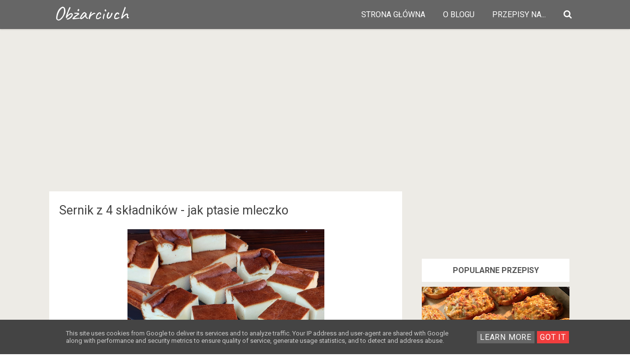

--- FILE ---
content_type: text/html; charset=UTF-8
request_url: https://www.obzarciuch.pl/2022/04/sernik-z-4-skadnikow-jak-ptasie-mleczko.html
body_size: 36552
content:
<!DOCTYPE html>
<HTML class='ltr no-js rwd item' dir='ltr' lang='id_ID'>
<head>
<link href='https://www.blogger.com/static/v1/widgets/2944754296-widget_css_bundle.css' rel='stylesheet' type='text/css'/>
<!-- [ Meta Tag SEO ] -->
<meta charset='utf-8'/>
<meta content='width=device-width, initial-scale=1' name='viewport'/>
<meta content='blogger' name='generator'/>
<meta content='text/html; charset=UTF-8' http-equiv='Content-Type'/>
<link href='http://www.blogger.com/openid-server.g' rel='openid.server'/>
<link href='https://www.obzarciuch.pl/' rel='openid.delegate'/>
<link href='https://www.obzarciuch.pl/2022/04/sernik-z-4-skadnikow-jak-ptasie-mleczko.html' rel='canonical'/>
<title>Sernik z 4 składników - jak ptasie mleczko - Obżarciuch</title>
<meta content='Sernik jest tak smaczny, że domownicy porywają kawałek za kawałkiem jeszcze zanim zdąży dobrze wystygnąć' name='description'/>
<script type='application/ld+json'>{ "@context": "http://schema.org", "@type": "WebSite", "url": "https://www.obzarciuch.pl/", "potentialAction": { "@type": "SearchAction", "target": "https://www.obzarciuch.pl/?q={search_term}", "query-input": "required name=search_term" } }</script>
<meta content='Sernik z 4 składników - jak ptasie mleczko, Obżarciuch: Sernik z 4 składników - jak ptasie mleczko, Obżarciuch' name='keywords'/>
<link href='https://www.obzarciuch.pl/feeds/posts/default' rel='alternate' title='Obżarciuch - Atom' type='application/atom+xml'/>
<link href='https://www.obzarciuch.pl/feeds/posts/default?alt=rss' rel='alternate' title='Obżarciuch - RSS' type='application/rss+xml'/>
<link href='http://www.blogger.com/feeds/1589522463436930538/posts/default' rel='alternate' title='Obżarciuch - Atom' type='application/atom+xml'/>
<link href='' rel='image_src'/>
<link href='https://www.obzarciuch.pl/2022/04/sernik-z-4-skadnikow-jak-ptasie-mleczko.html' hreflang='x-default' rel='alternate'/>
<link href='/favicon.ico' rel='icon' type='image/x-icon'/>
<link href='https://plus.google.com/USER-GOOGLE-PLUS/posts' rel='publisher'/>
<link href='https://plus.google.com/USER-GOOGLE-PLUS/about' rel='author'/>
<link href='https://plus.google.com/USER-GOOGLE-PLUS' rel='me'/>
<meta content='KODE-VALIDASI-GOOGLE-WEBMASTER' name='google-site-verification'/>
<meta content='KODE-VALIDASI-BING-WEBMASTER' name='msvalidate.01'/>
<meta content='Indonesia' name='geo.placename'/>
<meta content='NAMA-ADMIN' name='Author'/>
<meta content='general' name='rating'/>
<meta content='id' name='geo.country'/>
<!-- Google -->
<meta content='JKIaYhxHxNLfdSYGVcsKEkvex9_SaVD6QjA1RdC7YjM' name='google-site-verification'/>
<!-- Google -->
<!-- [ Social Media Meta Tag ] -->
<meta content='Sernik z 4 składników - jak ptasie mleczko' property='og:title'/>
<meta content='https://www.obzarciuch.pl/2022/04/sernik-z-4-skadnikow-jak-ptasie-mleczko.html' property='og:url'/>
<meta content='article' property='og:type'/>
<meta content='Obżarciuch' property='og:site_name'/>
<meta content='https://blogger.googleusercontent.com/img/b/R29vZ2xl/AVvXsEhq7oWs22__FyCETppQLL70gdhrgGJssqXy-k_ZABI9Cfrprk-6R04I8LDNXhoE_n3lcdY5gOF2qaKshk71CXns9Y7c0DWsXX37S_0X-OTTzT3t-WYozdcX2M2HQ-uAl9leFDgpAXMeX7KW/s4864/Sernik+z+4+sk%25C5%2582adnik%25C3%25B3w+-+jak+ptasie+mleczko+%25281%2529.JPG' property='og:image'/>
<meta content='pl_PL' property='og:locale'/>
<meta content='article' property='og:type'/>
<meta content='summary' name='twitter:card'/>
<meta content='Obżarciuch: Sernik z 4 składników - jak ptasie mleczko' name='twitter:title'/>
<meta content='USER-TWITTER' name='twitter:site'/>
<meta content='USER-TWITTER' name='twitter:creator'/>
<style type="text/css">
<!-- /*
<style id='page-skin-1' type='text/css'><!--
*//*
Theme Name       : Gravity Red
Theme Published  : 05-03-2017
Author           : Arlina Design
Author URL       : http://www.arlinadzgn.com
Published        : http://www.idntheme.com
License          : GNU General Public License v4 or later
This template is free for both personal and commercial use, But to satisfy the 'attribution' clause of the license, you are required to keep the footer links intact which provides due credit to its authors.
*/
/* CSS Reset */
html,body,div,span,applet,object,iframe,h1,h2,h3,h4,h5,h6,p,blockquote,pre,a,abbr,acronym,address,big,cite,code,del,dfn,em,img,ins,kbd,q,s,samp,small,strike,strong,sub,sup,tt,var,b,u,i,center,dl,dt,dd,ol,ul,li,fieldset,form,label,legend,table,caption,tbody,tfoot,thead,tr,th,td,article,aside,canvas,details,embed,figure,figcaption,footer,header,hgroup,menu,nav,output,ruby,section,summary,time,mark,audio,video{margin:0;padding:0;border:0;font-size:100%;font:inherit;vertical-align:baseline;}
/* HTML5 */
article,aside,details,figcaption,figure,footer,header,hgroup,menu,nav,section{display:block;}body{line-height:1;display:block;}*{margin:0;padding:0;}html{display:block;}ol,ul{list-style:none;}blockquote,q{quotes:none;}blockquote:before,blockquote:after,q:before,q:after{background:transparent;}table{border-collapse:collapse;border-spacing:0;}*,*:before, *:after {-webkit-box-sizing:border-box;-moz-box-sizing:border-box;box-sizing:border-box;}
a:link,a:visited {color:#f20738;text-decoration:none;transition:all .3s}a:hover,a:active{color:#f20738;outline:0}
body#layout ul{list-style-type:none;list-style:none}body#layout ul li{list-style-type:none;list-style:none}body#layout #headerbwrap{height:auto}body#layout #site-navigationiu{display:none}body#layout #content{}body#layout .widget_searchiu{display:none}.section,.widget{margin:0;padding:0}.section,.widget{margin:0;padding:0;line-height:1.5}.widget ul,.widget li{margin:0;padding:0;line-height:1.5}
html{font-family:sans-serif;-ms-text-size-adjust:100%;-webkit-text-size-adjust:100%}article,aside,details,figcaption,figure,footer,header,hgroup,main,menu,nav,section,summary{display:block}audio,canvas,progress,video{display:inline-block;vertical-align:baseline}audio:not([controls]){display:none;height:0}[hidden],template{display:none}a{background-color:transparent}abbr[title]{border:0}b,strong{font-weight:bold}dfn{font-style:italic}h1{font-size:2em;margin:0.67em 0}mark{background:#ff0;color:#000}small{font-size:80%}sub,sup{font-size:75%;line-height:0;position:relative;vertical-align:baseline}sup{top:-0.5em}sub{bottom:-0.25em}img{border:0}svg:not(:root){overflow:hidden}figure{margin:1em 40px}hr{height:0}
pre{overflow:auto}code,kbd,pre,samp{font-family:monospace,monospace;font-size:1em}button,input,optgroup,select,textarea{color:inherit;font:inherit;margin:0}button{overflow:visible}button,select{text-transform:none}button,html input[type="button"],input[type="reset"],input[type="submit"]{-webkit-appearance:button;cursor:pointer}button[disabled],html input[disabled]{cursor:default}button::-moz-focus-inner,input::-moz-focus-inner{border:0;padding:0}input{line-height:normal}input[type="checkbox"],input[type="radio"]{padding:0}input[type="number"]::-webkit-inner-spin-button,input[type="number"]::-webkit-outer-spin-button{height:auto}input[type="search"]{-webkit-appearance:textfield;}input[type="search"]::-webkit-search-cancel-button,input[type="search"]::-webkit-search-decoration{-webkit-appearance:none}fieldset{border:1px solid #c0c0c0;margin:0 2px;padding:0.35em 0.625em 0.75em}legend{border:0;padding:0}textarea{overflow:auto}optgroup{font-weight:bold}table{border-collapse:collapse;border-spacing:0}td,th{padding:0}html{-webkit-font-smoothing:antialiased}
::selection{background-color:#ede9df}::-moz-selection{background-color:#ede9df}h1,h2,h3,h4,h5,h6{clear:both;font-weight:700;line-height:1.4}h1{font-size:40px;font-size:2.5rem;margin-bottom:1em;margin-top:2em}h2{font-size:28px;font-size:1.750rem;margin-bottom:1em;margin-top:2em}h3{font-size:25px;font-size:1.563rem;margin-bottom:1em;margin-top:1.5em}h4{font-size:22px;font-size:1.375rem;margin-bottom:1em;margin-top:1.5em}h5{font-size:20px;font-size:1.25rem;margin-bottom:0.5em;margin-top:1em}h6{font-size:18px;font-size:1.125rem;margin-bottom:0.5em;margin-top:1em}a{color:inherit;text-decoration:none;transition:background-color .15s ease-in-out,border-color .15s ease-in-out,color .15s ease-in-out,opacity .15s ease-in-out}.entry-content a{color:#f20738;}p{margin:0 0 1.5em}b,strong{font-weight:700}dfn,q,cite,em,i{font-style:italic}q{quotes:"" ""}code,kbd,tt,var{color:#777;border-bottom:solid 1px #ccc;font-family:Consolas,'Courier New',monospace;font-size:88.3%}abbr,acronym{border-bottom:1px dotted #777;cursor:help}mark,ins{text-decoration:none}ul,ol{margin:0 0 1.5em 1.5em;padding:0}li > ul,li > ol{margin-bottom:0;margin-left:1.5em}dl{margin:0}dt{font-weight:700;margin-bottom:0.5em}dd{margin:0 0 1.5em 1.5em}table{border-top:solid 1px #e6e6e6;font-size:93.8%;margin:0 0 1.6em;width:100%}caption{margin-bottom:0.6em}table th,table td{border-bottom:solid 1px #e6e6e6;padding:0.8em 1.3em 0.8em 0}th{font-weight:700;text-align:left}blockquote{color:#777;font-style:italic;margin:0 0 2.4em;padding:12px 0 0 44px;position:relative}blockquote:before{color:#e6e6e6;content:"\201C";font-family:Georgia,serif;font-size:84px;left:-5px;line-height:1;position:absolute;top:-5px}address{margin:0 0 1.5em}pre{border-left:solid 3px #e6e6e6;color:#777;font-family:Consolas,'Courier New',monospace;font-size:88.3%;line-height:1.4;margin:0 0 1.7em;max-width:100%;padding:1.5em;word-wrap:normal}hr{background-color:#e6e6e6;border:0;height:1px;margin:0 0 1.5em}img{height:auto;max-width:100%;vertical-align:middle}figure{margin:0}embed,iframe,object{max-width:100%}button,input,input[type="search"],select,textarea{max-width:100%}.clear:before,.clear:after,.entry-content:before,.entry-content:after,.footer-widgetiu:before,.footer-widgetiu:after{content:"";display:table}.clear:after,.entry-content:after,.footer-widgetiu:after{clear:both}input::-webkit-input-placeholder,textarea::-webkit-input-placeholder,input:-moz-placeholder,textarea:-moz-placeholder,input.placeholder_text,textarea.placeholder_text{color:#444}[placeholder]:focus::-webkit-input-placeholder{transition:opacity .5s .5s ease;opacity:0}
.post ul li span{position:relative;display:block;padding:0;margin:.5em 0 .5em 2em;text-decoration:none;}ol {counter-reset:li;list-style:none;padding:0;margin:0;}ol ol {margin: 0 0 0 2em;}.post ol li{position:relative;display:block;padding:0;margin:.5em 0 .5em 2em;background:#fff;text-decoration:none;}.post ol li:before {content:counter(li);counter-increment:li;position:absolute;left:-2.5em;height:2em;width:2em;text-align:center;}.post-body ul {position:relative;display:block;padding:0;margin:.5em 0 .5em 1.5em;text-decoration:none;}.post-body li {list-style-type:square;}.post-body h1,.post-body h2,.post-body h3,.post-body h4,.post-body h5,.post-body h6{margin:1em auto;}
body{background:#f6f6f6;color:#000;font-family:'Roboto',sans-serif;font-size:16px;line-height:1.8;word-wrap:break-word;font-weight:400;text-rendering:optimizeLegibility;-webkit-font-smoothing:antialiased}
body {
user-select: none !important;
-moz-user-select: -moz-none !important;
-webkit-user-select: none !important;
-ms-user-select: none !important;
}

--></style>
<style type='text/css'>
  
.CSS_LIGHTBOX {z-index:999999!important;}
.CSS_LIGHTBOX_BG_MASK_TRANSPARENT {opacity:.95!important;}
.CSS_LIGHTBOX_SCALED_IMAGE_IMG {width:auto!important;max-width:100%;box-shadow:0 0 10px rgba(0,0,0,0.1);}
.CSS_LIGHTBOX_BTN_CLOSE {background: url('https://blogger.googleusercontent.com/img/b/R29vZ2xl/AVvXsEgt_kYorxC1Jqrb4Wqxc4mjnzKvMo4qsGt5NmtNX1yG8y6UO3GUa5kiQefst8M3KwHJgcXvKXHqUEY4SO46BK0X5dj9L-qbR-ct5t5uZfG3iZUET-t6q03o1aYUyQzFOe_kAnAfQZxH/s1600/delete.png') no-repeat!important;width:32px!important;height:32px!important;top:30px!important;opacity:0.7;transition:all .3s;}
.CSS_LIGHTBOX_BTN_CLOSE:hover{opacity:1;}
.CSS_LIGHTBOX_BTN_CLOSE_POS {right:10px!important;}
.CSS_LIGHTBOX_BG_MASK{background-color:rgba(0,0,0,0.8)!important}
.CSS_LIGHTBOX_FILMSTRIP{background-color:rgba(0,0,0,0.5)!important}
/* Custom Cookies Info Dark */
.cookie-choices-info{background-color:#444!important;line-height:normal!important;top:initial!important;bottom:0!important;font-family:inherit!important;-webkit-transform:translateZ(0)}.cookie-choices-info .cookie-choices-text{font-size:13px!important;color:#ccc!important}.cookie-choices-info .cookie-choices-button{font-weight:normal!important;color:#fff!important;margin-left:5px!important;padding:3px 6px!important;background:#666!important;letter-spacing:.8px;transition:all .4s linear}.cookie-choices-info .cookie-choices-button:nth-child(2){background:#F13E3E!important;transition:all .4s linear}.cookie-choices-info .cookie-choices-button:hover,.cookie-choices-info .cookie-choices-button:nth-child(2):hover{background:#282f36!important;transition:all .1s linear}
@media all {
.BLOG_mobile_video_class {display:none;}}

  
/* CSS Header Wrapper */
.blogtop-wrapper{background:#666666;overflow:hidden;box-shadow:0 2px 2px 0 rgba(0,0,0,.05),0 1px 5px 0 rgba(0,0,0,.05),0 2px 1px -2px rgba(0,0,0,.2);}
.cl-wrapper {top:0;padding:0 10px;position:static;max-width:1100px;margin:0 auto;}
.header-wrapper {margin:0 auto;padding:0}
  
  
#header{float:left;margin:0;overflow:hidden;text-align:center;}
#header h1{font-family: 'Caveat', cursive;padding:7px 0;color:#fff;font-size:40px;margin:0;font-weight:400;text-transform:;line-height:45px}
#header h1 a {font-family: 'Caveat', cursive;background:transparent;color:#fff;font-size:40px;margin:0;line-height:45px;}
#header h1 a:hover {color:#fff;}
#header p.description{display:none;}
#header img{border:0;background:none;width:auto;height:auto;margin:0 auto;} 

/* CSS Global Wrapper */
#wrapper{overflow:hidden;width:100%;max-width:1100px;margin:auto}
#side-kanan{width:30%;float:right;overflow:hidden;margin-top:0;margin:0 auto;}
#artikel{overflow:hidden;}
#left-aside{float:left;width:70%;overflow:hidden;margin-top:0;margin:0 auto;}
.blogtop-wrapper {overflow:hidden;position:relative;width:100%;}
.cl-wrapper {overflow:hidden;padding:0 20px;position:inherit;max-width:1100px;margin:0 auto;}
.header-wrapper {position:relative;}
#header{float:left;margin:0;overflow:hidden;text-align:center;}
#header h1 {padding:5px 10px;}
#header img{border:0;background:none;width:auto;height:auto;margin:0 auto;}
.sidebar .widget-content{display:inline-block;padding:0px;width:100%;background:#fff}
.sidebar .widget {margin-bottom:5px;padding:10px;}
#sidebar-kanan{margin-right:5px;}
.sidebar li{margin:3px 0;padding:2px 0;list-style:none;}
.sidebar a:link, .sidebar a:visited{color:#8f8f8f;text-decoration:none}
.sidebar li a:hover{color:#79bbdd}
#navbar-iframe{height:0;visibility:hidden;display:none;}
.sidebar h2{background:#fff;color:#242424;font-size:20px;font-weight:400;padding:15px;position:relative;border-bottom:1px solid rgba(0,0,0,0.1)}
.lyco-search {position:relative;padding:0;height:0;margin:0 auto;}
.hero, .content {text-align:center;position:relative;width:100%;}
.inner1 {min-height:350px;position:relative;}


/* CSS Header Wrapper */
.blogtop-wrapper{background:#666666;overflow:hidden;box-shadow:0 2px 2px 0 rgba(0,0,0,.05),0 1px 5px 0 rgba(0,0,0,.05),0 2px 1px -2px rgba(0,0,0,.2);}
.cl-wrapper {top:0;padding:0 10px;position:static;max-width:1100px;margin:0 auto;}
.header-wrapper {margin:0 auto;padding:0}


/* CSS Top Menu */
.main-navx {display:inline-block;margin:0 auto;float:right;}
.main-navx ul {width:100%;padding:0;margin:0;text-align:right;}
.main-navx li {list-style-type:none;float:left;padding:0;}
.main-navx li a {color:#fff;display:inline-block;margin:0;padding:7px 18px;line-height:45px;text-transform:uppercase;}
.main-navx ul li a:active, .main-navx ul li.highlight a {color:#fff;}
.main-navx ul li a:hover:active, .main-navx ul li.highlight a:hover {color:#fff;}
.main-navx ul li a:hover {color:#fff;}
.main-navx a#pull {display:none;}
/* CSS Side Menu */
.main-navx ul li.menu {cursor:pointer;z-index:93;}

.main-navx ul li.menu:hover:after {color:#e79c5a;}
#css-menus{position:fixed;top:0;right:-350px;z-index:9999;background:#242424;height:100%;transition:all .4s ease-in-out}
#cssmenux,#cssmenux ul,#cssmenux li,#cssmenux a {margin:0;padding:0;border:0;list-style: none;font-weight:normal;text-decoration:none;line-height:1;font-size:15px;position:relative;}
#cssmenux a {line-height:1.3;padding:12px 15px;}
#cssmenux {width:260px;}
#cssmenux > ul > li {cursor:pointer;background:transparent;color:#e79c5a;}
#cssmenux > ul > li:first-child {border-top:none;}
#cssmenux > ul > li > a {font-size:15px;display:block;color:#ccc;padding:12px 15px;}
#cssmenux > ul > li > a:hover {text-decoration:none;color:#fff}
#cssmenux > ul > li.active {font-weight:700;}
#cssmenux > ul > li.home .close-menu{background:rgba(0,0,0,0.04);color:#F13E3E;font-size:18px;font-weight:700;padding:17px;display:block}
#cssmenux > ul > li.has-sub > a:after {content:'';position: absolute;top:15px;right:10px;border:5px solid transparent;border-left:5px solid #818d99;}
#cssmenux > ul > li.has-sub.active > a:after {right:14px;top:17px;border:5px solid transparent;border-top:5px solid #818d99;}
#cssmenux ul ul {background:#141414;padding:0;display:none;}
#cssmenux ul ul a {background:#141414;display:block;color:#ccc;font-size:13px;}
#cssmenux ul ul a:hover {color:#fff;}
#cssmenux ul ul.expand {height:auto;max-height:220px;overflow:auto;}
/* CSS Fixed Search Button */
.lyco-search {position:relative;padding:0;height:0;margin:0 auto;}
.main-navx ul li.searchbutton {margin:0;padding:7px 18px;display:inline-block;text-transform:Capitalize;line-height:44px;cursor:pointer;z-index:93;}
.main-navx ul li.searchbutton.active {color:#fff;}
.main-navx ul li.searchbutton:after {content:"\f002";font-family:FontAwesome;font-style:normal;font-weight:normal;text-decoration:none;font-size:18px;color:#fff;position:relative;}
.main-navx ul li.searchbutton.active:after {color:#fff;}
.search-form{display:none;top:0;background:#fff;padding:5px 0;width:100%;border-bottom:1px solid rgba(0,0,0,0.1);margin:0 auto}
.searchform {margin:0 auto;text-align:center;line-height:45px;}
.searchbar {background:transparent;width:50%;padding:0 10px;font-weight:400;font-size:20px;color:#242424;margin:0 auto;border:none;outline:none;line-height:45px;}
.searchbar:focus {color:#242424;}
.searchsubmit{background:transparent;border:none;outline:none;cursor:pointer;color:#F13E3E;padding:0 20px;font-weight:400;font-size:16px;border:1px solid #F13E3E;border-radius:99em;line-height:35px;transition:all .3s}
.searchsubmit:hover {background:#F13E3E;color:#fff;}
.searchsubmit:active {background:#F13E3E;color:#fff;border:0;outline:none;}  
  
/* CSS Credit Wrapper */
#copyrightx{margin:0 auto;background:#444444;position:relative}
#copy{color:#ccc;text-align:center;padding:1.2rem}
#copyrightx a{color:#ccc;}
#copyrightx a:hover{color:#fff;}
  
  

  
  
.ripplelink{position:relative;overflow:hidden;-webkit-transition:all 0.2s ease;-moz-transition:all 0.2s ease;-o-transition:all 0.2s ease;transition:all 0.2s ease;z-index:0}
.ink{display:block;position:absolute;background:rgba(255,255,255,0.3);border-radius:100%;-webkit-transform:scale(0);-moz-transform:scale(0);-o-transform:scale(0);transform:scale(0)}
.animate{-webkit-animation:ripple 0.65s linear;-moz-animation:ripple 0.65s linear;-ms-animation:ripple 0.65s linear;-o-animation:ripple 0.65s linear;animation:ripple 0.65s linear}
@-webkit-keyframes ripple{100%{opacity:0;-webkit-transform:scale(2.5)}}
@-moz-keyframes ripple{100%{opacity:0;-moz-transform:scale(2.5)}}
@-o-keyframes ripple{100%{opacity:0;-o-transform:scale(2.5)}}
@keyframes ripple{100%{opacity:0;transform:scale(2.5)}}
@keyframes jellygrav{from,to{-webkit-transform:scale(1,1);transform:scale(1,1)}25%{-webkit-transform:scale(.9,1.1);transform:scale(.9,1.1)}50%{-webkit-transform:scale(1.1,.9);transform:scale(1.1,.9)}75%{-webkit-transform:scale(.95,1.05);transform:scale(.95,1.05)}}
.quickedit,#ContactForm1,#ContactForm1 br,#sidebar-wrapper,.status-msg-border,.status-msg-wrap,.BLOG_mobile_video_class{display:none}
body.layout-boxed{padding:20px 10px;}
.layout-boxed .site-wrapperiu{max-width:1000px;}
.siteiu{max-width:1035px;padding:20px;margin:0 auto;overflow:hidden;}
#navbar-iframe{height:0;visibility:hidden;display:none;}
.post-iconspbt{margin:5px 0 0 0;padding:0;}
.post-locationpbt{margin:5px 0;padding:0;}
.entry-metaiu{float:right;padding:0px 0px;margin:0px 0;border-radius:4px;font-size:13px;line-height:18px;color:#000}
.entry-metaiu a{color:#000}.entry-metaiu i{font-size:18px;}


/* CSS Fixed Background */
#hero1{background:#00a8ff;background:linear-gradient(-45deg,#EE7752,#E73C7E,#23A6D5,#23D5AB);background-size:cover;background-position:center center;margin:55px auto 0 auto}
.hero,.content{text-align:center;position:relative;width:100%}
.inner1{min-height:180px;position:relative}
.hero .inner1{max-width:1070px;margin:auto}
.copyv{position:absolute;top:15%;width:100%}
.hero h3{color:#fff}
.copyv h3{margin:0;font-weight:700;font-size:2rem;padding:0 20px;text-transform:uppercase;letter-spacing:15px;margin-top:10px;text-overflow:ellipsis;overflow:hidden;white-space:nowrap}
/* Header Wrapper */
.site-wrapperiu {background:#edebe6;}
#grawrap{display:; background:red;color:#fff;text-align:left;padding:0;position:relative;transition:none}


/* Featured */
.gravityfeatured{display:flex;margin:0 auto 20px auto;width:100%;overflow:hidden;max-width:970px}
.gravfeatureditem{background:rgba(0,0,0,0.02);display:block;position:relative;float:left;overflow:hidden;height:240px;width:33.3%;margin:0 1px 0 0}
.gravfeatureditem:nth-child(3){margin:0}
.gravfeatureditem .gracontent{background:rgba(30,30,30,.7);display:block;position:absolute;z-index:6;bottom:0;left:0;right:0;transform:translate(0,0);opacity:1;visibility:visible;transition:all .3s}
.gravfeatureditem:hover .gracontent{opacity:0;visibility:hidden;transform:translate(0,60px)}
.gravfeatureditem .gracontent h3{font-size:14px;color:#fff;padding:20px;margin:0;text-align:center;overflow:hidden;white-space:nowrap;text-overflow:ellipsis}
.gravfeatureditem .feat-img{width:100%;height:100%;background-size:cover;background-position:50%}
.gravfeatureditem a{display:block;color:#f20738;position:relative;vertical-align:bottom;z-index:5;height:100%;transition:all .3s}
.gravfeatureditem a:before{content:'';background:rgba(255,255,255,0.92);width:100%;height:100%;position:absolute;z-index:3;top:0;opacity:0;transition:background 0.3s linear,opacity 0.3s linear}
.gravfeatureditem.first a:before,.gravfeatureditem.second a:before,.gravfeatureditem.third a:before,.gravfeatureditem.fourth a:before{background:rgba(255,255,255,0.92)}
.gravfeatureditem a:hover:before{opacity:0.96;}
.gravfeatureditem a:after{content:'input';font-family:Material Icons;position:absolute;z-index:3;font-size:4rem;top:32%;left:0;right:0;bottom:0;color:rgba(0,0,0,1);text-align:center;transform:translate(0,-60px);animation:jellygrav .6s linear;opacity:0;visibility:hidden;transition:all .3s}
.gravfeatureditem:hover a:after{opacity:1;visibility:visible;transform:translate(0,0)}
/* Footer */
.footer-linkiu{font-size:87.5%;margin-top:45px;}
.post{background:#fff;margin:0 auto 40px auto;padding:20px;transition:all 0.3s cubic-bezier(.25,.8,.25,1);}
.entry-header-metaiu{color:#999;}
.entry-title{clear:both;line-height:1.3;margin-top:0;font:inherit;font-size: 25px;color: #444;}
 
  
  
.entry-content cite a{text-decoration:none;}
.introiu{color:#777;font-size:118.8%;line-height:1.6;}
.entry-summaryiu{color:#666;font-size:93.8%;}
a.more-linkiu{text-transform:uppercase;}
.entry-footer{text-align:center;margin-top:45px;}
.entry-footer-metaiu{color:#999;font-size:93.8%;}
.tags-linksiu{margin-top:15px;}
.cat-linksiu:before,.tags-linksiu:before{color:#ddd;display:inline-block;-webkit-font-smoothing:antialiased;position:relative;top:-2px;vertical-align:middle;}
.cat-linksiu:before{content:"\f07c";}
.tags-linksiu:before{content:"\f02c";}
.after-post-widget{margin-top:90px;}
.featured{float:right;margin-top:-3px;}
.featured-icon{background-color:#eee;border-radius:5px;color:#777;font-size:87.5%;padding:7px 12px 6px;}
.widget_searchiu input[type="search"]{margin-top:0;max-width:320px;width:100%;}
.widget_searchiu .search-submitiu{display:none;}
.footer-areaiu{padding:20px}
.site-bottomiu{background:#f7cac9;color:white;padding:22px 20px;margin:auto;text-align:center;font-size:14px;font-weight:700}
.site-infoiu a{color:white}.site-infoiu a:hover{color:rgba(255,255,255,1)}
.site-creditiu{margin-top:5px;}
.footer-top{background:#fff;color:rgba(0,0,0,1);padding:10px 20px;margin:auto;text-align:center;font-size:14px;font-weight:700;border-top:1px solid rgba(0,0,0,0.15)}
.social-container{padding:10px 0}
.social-container ul{display:table;margin:0 auto;padding:0}
.social-container ul li{display:inline-block;letter-spacing:.5px;list-style:none;margin:0 10px;padding:0;}
.social-container ul li a{color:rgba(0,0,0,1);background:rgba(255,255,255,.5);padding:10px}.social-container ul li a:hover{color:#f20738}
/* Navigation */
#blog-pager{position:relative;display:table;margin:30px auto;text-align:center;border:0;}
#blog-pager-newer-link{float:left}#blog-pager-older-link{float:right}
#blog-pager a:link,#blog-pager a:visited{display:inline-block;background:transparent;color:rgba(0,0,0,1);padding:0;margin:5px;transition:all .3s}
#blog-pager a:link:hover,#blog-pager a:visited:hover{background:rgba(0,0,0,0.01);color:#F13E3E;}
#blog-pager i{font-size:32px;padding:5px 10px}
/* Banner */
.kotak_iklan1 {position:relative;}
.kotak_iklan1:before{content:'300x250 Ad';position:absolute;background:rgba(25,25,25,.9);color:#fff;top:0;right:0;padding:2px 8px;font-size:80%}
.kotak_iklan1:hover:before{content:'Pasang iklan';}
.banner,.banner2{margin:0 auto 10px auto;text-align:center;overflow:hidden;max-width:970px;}
.banner .widget,.banner2 .widget{width:100%;max-width:100%;margin:0 auto;text-align:center;overflow:hidden;padding:0}
.banner .widget{}
.banner2 .widget{}
.banner img,.banner iframe,.banner2 img,.banner2 iframe{display:block;margin:0 auto;text-align:center;}
.kotak_iklan{text-align:center;margin:0 auto;transition:all 1s ease-out}
.kotak_iklan .sidebar .widget-content,.kotak_iklan .sidebar-atas .widget-content{padding:0;border:0}
.kotak_iklan .sidebar .widget{margin-bottom:0;padding:0}
.kotak_iklan img{background:#fff;text-align:center;margin:0 auto;padding:4px;border:1px solid transparent;transition:all .6s ease-out}
.kotak_iklan img:hover{background:#fdfdfd;border:1px solid #e6e6e6}
.kotak_iklan2,.kotak_iklan3{text-align:center;margin:0 auto;transition:all 1s ease-out}
.kotak_iklan2 .sidebar .widget-content,.kotak_iklan2 .sidebar-atas .widget-content{padding:0;background:#f2f6f7;box-shadow:0 1px 2px 0 rgba(0,0,0,.1);border:0}
.kotak_iklan2 .sidebar .widget,.kotak_iklan2 .sidebar-atas .widget{margin-bottom:0;padding:0}
.kotak_iklan2 img{text-align:center;transition:all 1s ease-out}
.kotak_iklan2 img:hover{transition:all .5s ease-out}
#HTML2 .widget-content,#HTML4 .widget-content,#HTML5 .widget-content{padding:0;}
/* Popular */
.col-1-3,.col-4-12{width:31.3%}
[class*='col-']{float:left}
.PopularPosts img{float:left;padding:0;width:100%}
.Popular-main .PopularPosts .widget-content ul li{list-style:none;margin:0;overflow:hidden;padding-top:12px;padding-bottom:15px}
.PopularPosts .widget-content ul li{padding:0;margin:0 10px;}
.pop_post .item-snippet{line-height:1.8;font-size:15px;word-wrap:break-word}
.pop-main{background:#fff;position:relative;overflow:hidden}
#pop-widget{max-width:1035px;padding:0 20px 20px 20px;margin:0 auto;overflow:hidden}
.pop-main .PopularPosts .item-thumbnail{float:none;}
.pop-main h2{text-align:center;padding:20px 0;margin:0;font-size:1.4rem;}
.pop-main .PopularPosts .item-title{padding:20px 0;letter-spacing:.5px;font-size:14px;color:#222;display:table;font-weight:700;text-align:center;margin:auto}
.pop-main .PopularPosts .item-title a{color:#000;}.pop-main .PopularPosts .item-title a:hover{color:#f20738;}
/* Back To Top */
#back-to-top{color:#95a5a6;bottom:0;right:0;display:none;text-align:center;text-transform:uppercase;position:fixed;-webkit-transform:translateZ(0);transform:translateZ(0);transition:all 0.2s ease-in-out 0s}
#back-to-top:hover{color:black;}#back-to-top:active{color:#f20738;}
.back-to-top{position:fixed;bottom:20px;right:20px;z-index:99;-webkit-transform:translateZ(0);transform:translateZ(0)}
.back-to-top i{line-height:normal;font-size:48px;}

/* Global Responsive */
@media screen and (max-width:1024px){
.cl-wrapper{padding:0 35px}
.searchbar{width:80%}}
@media screen and (max-width:980px){
#siderside, #wrapper {position:inherit;float:none;width:100%;margin:0;}
#header {float:none;}
#header h1, #header h1 a {text-align:center; font-family: 'Caveat', cursive; font-size:50px;}
.cl-wrapper{padding:10px 0 0 0}
.header-wrapper {padding:0}
.main-navx {display:block;width:100%;padding:0}
.main-navx ul {text-align:center;}
.main-navx ul {display:none;height:auto;}
.main-navx a#pull{background-color:#fff;color:#666;display:inline-block;font-size:16px;font-weight:400;position:relative;text-align:left;text-transform:uppercase;width:100%;padding:7px 20px;border-top:1px solid rgba(0,0,0,0.1);line-height:40px}
.main-navx a#pull:after {content:"\f0c9";font-family:FontAwesome;font-style:normal;font-weight:normal;text-decoration:none;font-size:30px;color:#666;display:inline-block;position:absolute;right:20px;line-height:40px;}
.main-navx a#pull:after:hover{color:red}
.main-navx li {display:block;width:100%;text-align:left}
.main-navx li a {background:#fff;color:#666;padding:5px 10px;display:block;border-radius:0;margin-left:0;}
.main-navx li a:hover, nav a:active {box-shadow:none;border:none;color:#666!important;}
main-navx ul li a:active, .main-navx ul li.highlight a {box-shadow:none;color:#666;text-decoration:none;}
.main-navx ul li a:hover:active, .main-navx ul li.highlight a:hover {box-shadow:none;color:#666;text-decoration:none;}
.menu {background:#fff;color:#a9b3bd;display:inline-block;margin:0;padding:5px 10px;text-transform:Capitalize;width:95%;cursor:pointer;z-index:93;}

#artikel {padding:10px;}
.sidebar .widget {padding:10px 5px 5px 5px;}
#footer-widgetfix {width:100%;overflow:hidden;}
#footer-widgetfix .footer-widget {width:46%;float:left;margin-left:20px;}}
@media screen and (max-width:800px){
.inner1 {margin-top:0;min-height:250px;position:relative;}
#siderside, #wrapper {position:inherit;float:none;width:100%;margin:0;margin-top:10px;}
#menu, #siderside {width:100%;}
#left-aside, #side-kanan {float:none;width:100%;}
#header .description {width:40%;}
.blogtop-wrapper {position:relative;}
#feedContainer li {float:left;width:100%;}
.copyv {top:30%;}}
@media screen and (max-width:640px){
#siderside {width:100%;}
#copy{float:none;}
#copyrightx{text-align:center;}
.comment_body{margin:0px;}
.comment_avatar_wrap {display:none;}
#header .description {width:60%;}
#header,#header .description,#header h1,#header p,#header a {text-align:center;margin:0 auto;}
#header-wrapper{margin:0 auto;}
#wrapper,#siderside{width:100%;margin:0 auto;}  


/* Responsive */
@media screen and (max-width:1025px) {
#grawrap{padding:0 30px}}
@media screen and (min-width:783px) {
body.layout-boxed{padding:50px 25px;}
.site-titleiu{display:inline-block;}}
@media screen and (max-width:920px){
.pop-main{display:none}}
@media screen and (max-width:826px){
.gravfeatureditem{width:50%}
.gravfeatureditem.third,.gravfeatureditem.fourth{display:none}}
@media screen and (max-width:769px){
#header-top .title{font-size:240%;}
#header-top .title a{font-size:40px; font-family: 'Coiny', cursive;}
#grawrap{padding:20px}
#header-top{float:none;text-align:center;padding:25px 0,}
.tinynav1{display:block}
#togglemenu{display:none}
.nav-icon-position{position:absolute;top:15px;right:20px;margin-top:20px;float:right}
.nav-icon{display:block;background:#fff;height:36px;width:40px;border-radius:3px;margin:0;padding:0;cursor:pointer;outline:none}
.nav-icon:hover{background:#eee;border:0}
.nav-icon span.icon-line{background:#999}
.icon-line{display:block;background:#bdbdbd;height:2px;width:24px;margin:5px auto}
.fixednav{position:relative;top:70px;padding:0;width:100%;text-align:left}
.fixednav li{background:#fff;display:block;margin:0;padding:15px;border-bottom:1px solid #eee}
.fixednav li:hover{background:#fafafa}
.fixednav li a{padding:0 10px;color:#333}
.fixednav li a:hover{color:#999;width:100%}
.site-infoindz{letter-spacing:.5px;font-size:12px;text-transform:none}
#header-top p.description{display:block}}
@media screen and (max-width:641px){
.post{margin:6px 0}
.siteiu{padding:10px}
.tinynav1{text-indent:10px;}
.site-brandingindz{text-align:center}
.gravfeatureditem{width:100%;margin:0}
.social-container ul{display:block}
.footer-top{text-transform:capitalize}
.social-container ul li{margin:10px 0}
.site-titleindz a:after,.site-titleindz a:after,.gravfeatureditem.second,.gravfeatureditem.third,.gravfeatureditem.fourth{display:none}}
/* Print */
@media print {
html,body{background:none!important;color:#000!important;font-size:10pt!important;}
.after-post-widget,.comments-area .comment-edit-link,.comments-area .reply,.comment-respond,.navigation,#infinite-handle,.footer-areaiu,.footer-linkiu{display:none!important;}
body,.siteiu{padding-left:0;padding-right:0;}}
h2.date-header{margin:10px 0;display:none;}
.main .widget{margin:0 0 5px;padding:0 0 2px;}
.main .Blog{border-bottom-width:0;}
#header .description{}
#comments{padding:10px;margin-bottom:20px;}
#comments h4{font-size:22px;margin-bottom:10px;}
.deleted-comment{font-style:italic;color:gray;}
.feed-links{clear:both;}
</style>
<style type='text/css'>
.entry-title{margin-bottom:15px;}
body{background:#fff;}
/* Post */
.siteiu{padding:0;max-width:1100px;}
#mainiu{float:left;overflow:hidden;width:67%}
.addwrapp{padding:10px 0 20px 0;}
.postage{margin:10px 0 0 0;font-size:100%;overflow:hidden;padding:20px}
.postage a{background:rgba(0,0,0,.05);display:inline-block;font-size:12px;padding:6px 7px;line-height:18px;color:rgba(0,0,0,.6);overflow:hidden;
  font-weight:normal; border-radius: 0.25rem;}
.postage a:hover{background:rgba(0,0,0,.08);}
.postag a:hover{background:rgba(0,0,0,.08);color:rgba(0,0,0,.8);}
.postag a{display:inline-block;margin-bottom:-16px;text-decoration:none;font-size:11px;text-transform:uppercase;cursor:pointer}
.postag a:hover{background:0;color:rgba(0,0,0,.6);}
.postag a:nth-child(n+4){display:none}
.banner,.banner2{margin:20px auto}
.gravityfeatured{margin:20px auto}
#back-to-top{background:;color:#95a5a6;bottom:0;right:0;display:none;text-align:center;text-transform:uppercase;position:fixed;width:42px;height:42px;line-height:42px;-webkit-transform:translateZ(0);transform:translateZ(0);transition:all 0.2s ease-in-out 0s}
#back-to-top:hover{color:black;}#back-to-top:active{color:#fff;}
.back-to-top i{font-size:48px;line-height:42px}
/* Sidebar */
#sidebar-wrapper{display:block;padding:0 0 20px 20px;width:33%;max-width:340px;float:left;word-wrap:break-word;overflow:hidden}
#sidebar-wrapper h2,#sidebar-wrapper h3,#sidebar-wrapper h4{background:rgba(0,0,0,0.08);color:#555;position:relative;overflow:hidden;margin:0 auto;font-size:1rem;vertical-align:middle;padding:12px;text-align:center;text-transform:uppercase;}
#sidebar-wrapper h2 span,#sidebar-wrapper h3 span,#sidebar-wrapper h4 span{display:inline-block;vertical-align:middle}
#sidebar-wrapper .widget ul{margin:0;padding:0}
.widget-content{margin:0;padding:0;overflow:hidden}
.sidebar,.sidebartop {line-height:1.5em;padding:0}
.sidebar ul,.sidebartop ul {padding:0;margin:0}
.BlogArchive #ArchiveList ul li {text-indent:0!important}
.sidebar ul li,.sidebartop ul li{margin:0;padding:10px;border-bottom:1px solid rgba(0,0,0,0.04);}
.sidebar .widget{margin:0}
.sidebartop .widget{margin:0 0 10px 0}
/* Popular Post */
#PopularPosts1 ul li{width:100%;max-width:300px;margin:10px auto;padding:0;border:0;}
#PopularPosts1 ul li img{width:100%;max-width:300px;height:auto;list-style:none;padding:0;margin:0}
  #PopularPosts1 .ripplelink {background:white;width:100%;max-width:300px}
#PopularPosts1 ul li .item-title{background:#fff;padding:15px 0;text-align:center;}
#PopularPosts1 ul li a{font-weight:700;color:#000;}
#PopularPosts1 ul li a:hover{color:#666;}
#PopularPosts1 .item-snippet{display:none}
#PopularPosts1 .item-thumbnail{position:relative;max-height:170px;overflow:hidden}
  #PopularPosts1 .item-thumbnail {float:none; margin:0px;}
#PopularPosts1 .item-thumbnail a:before{position:absolute;top:0;left:-75%;z-index:2;display:block;content:'';width:50%;height:100%;}
#PopularPosts1 .item-thumbnail a:hover:before{animation:shine 1.15s}
@keyframes shine{100%{left:125%}}
  
/* Popular Post 2*/
#PopularPosts2 ul li{width:100%;max-width:300px;margin:10px auto;padding:0;border:0;}
#PopularPosts2 ul li img{width:100%;max-width:300px;height:auto;list-style:none;padding:0;margin:0}
  #PopularPosts2 .ripplelink {background:white;width:100%;max-width:300px}
#PopularPosts2 ul li .item-title{background:#fff;padding:15px 0;text-align:center;}
#PopularPosts2 ul li a{font-weight:700;color:#000;}
#PopularPosts2 ul li a:hover{color:#666;}
#PopularPosts2 .item-snippet{display:none}
#PopularPosts2 .item-thumbnail{position:relative;max-height:170px;overflow:hidden}
  #PopularPosts2 .item-thumbnail {float:none; margin:0px;}
#PopularPosts2 .item-thumbnail a:before{position:absolute;top:0;left:-75%;z-index:2;display:block;content:'';width:50%;height:100%;}
#PopularPosts2 .item-thumbnail a:hover:before{animation:shine 1.15s}
@keyframes shine{100%{left:125%}}  
/* Label Cloud */

  #Label1 {width:100%;max-width:300px;margin:20px auto;padding:0;border:0;}
  #Label1 .widget-content{background:transparent;padding:0;margin-top: 10px;}
  #Label1 h2 {background:white;}
.sidebar h2 {text-align:center;}
.label-size {opacity:1;position:relative;text-transform:none;text-decoration:none;font-size:90%;}
.label-size a{background:#abbace;color:#fff;padding:8px 12px;margin:0 2px 2px 0;float:left;border-radius:3px;display:block}
.label-size a:hover{background:#9dadc1;color:#fff}
.cloud-label-widget-content{text-align:left;}
.label-size{display:block;float:left;margin:2px 0px 0px 2px;color:#fff;}
/* Label List */
#sidebar-wrapper .Label li{position:relative;background:#f3f3f3;color:#444;padding:0;margin:0;text-align:left;width:100%;transition:all .3s ease-out}
#sidebar-wrapper .Label li:hover {color:#cf4d35;}
#sidebar-wrapper .Label li:before {content:"";position:absolute;width:0;height:100%;background:#4fafe9;transition:all .2s ease-in-out;}
#sidebar-wrapper .Label li:hover:before {width:100%;}
#sidebar-wrapper .Label li a{padding:0 0 0 20px;display:block;position:relative;line-height:42px;color:#555;text-decoration:none;transition:all .3s ease-out}
#sidebar-wrapper .Label li a:hover {color:#fff;}
#sidebar-wrapper .Label li span{float:right;height:42px;line-height:42px;width:42px;text-align:center;display:inline-block;background:#4fafe9;color:#FFF;position:absolute;top:0;right:0;z-index:2}
#sidebar-wrapper .Label li:nth-child(1) span,#sidebar-wrapper .Label li:nth-child(1):before,#sidebar-wrapper .Label li:nth-child(7) span,#sidebar-wrapper .Label li:nth-child(7):before {background:#ca85ca;}
#sidebar-wrapper .Label li:nth-child(2) span,#sidebar-wrapper .Label li:nth-child(2):before,#sidebar-wrapper .Label li:nth-child(8) span,#sidebar-wrapper .Label li:nth-child(8):before {background:#e54e7e;}
#sidebar-wrapper .Label li:nth-child(3) span,#sidebar-wrapper .Label li:nth-child(3):before,#sidebar-wrapper .Label li:nth-child(9) span,#sidebar-wrapper .Label li:nth-child(9):before {background:#61c436;}
#sidebar-wrapper .Label li:nth-child(4) span,#sidebar-wrapper .Label li:nth-child(4):before,#sidebar-wrapper .Label li:nth-child(10) span,#sidebar-wrapper .Label li:nth-child(10):before {background:#f4b23f;}
#sidebar-wrapper .Label li:nth-child(5) span,#sidebar-wrapper .Label li:nth-child(5):before,#sidebar-wrapper .Label li:nth-child(11) span,#sidebar-wrapper .Label li:nth-child(11):before {background:#46c49c;}
#sidebar-wrapper .Label li:nth-child(6) span,#sidebar-wrapper .Label li:nth-child(6):before,#sidebar-wrapper .Label li:nth-child(12) span,#sidebar-wrapper .Label li:nth-child(12):before {background:#607ec7;}
/* Subscribe Box */
#HTML2 {width:100%;max-width:300px;margin:10px auto;padding:0;border:0;}
#HTML2 h2{background:#333;color:#fff}
#subscribe-box{background:#444;padding:20px}
#subscribe-box p{font-size:15px;color:rgba(255,255,255,1);margin:0 0 20px;padding:0}
#subscribe-box .emailfield{margin:auto}
#subscribe-box .emailfield input{background:#fff;padding:12px;color:#7f8c8d;border:0;font-size:14px;margin-bottom:16px;width:100%}
#subscribe-box .emailfield input:focus{background:#fff;color:#000;outline:none}
#subscribe-box .emailfield .submitbutton{background:#f20738;color:#fff;margin:0;width:100%;letter-spacing:.5px;text-transform:uppercase;transition:all .3s}
#subscribe-box .emailfield .submitbutton:active,#subscribe-box .emailfield .submitbutton:hover{background:#da0733;color:#fff;}
/* Related Post */
#related-gravity {margin:0 10px; background:#fff;}
#related-gravity h4{padding:10px 0;margin:20px 0;text-align:center;color:#000;font-size:1.4rem}
#related-gravity h4 span{padding:6px;display:inline-block;vertical-align:middle}
.relhead{font-size:100%;font-weight:normal;line-height:150%;overflow:hidden;padding:0;border:1px solid rgba(0,0,0,0.15)}
ul#gravity-summary {margin:0;padding:0 15px;}
ul#gravity-summary li{position:relative;float:left;list-style:none outside none;margin:0 10px 15px 10px;padding:0;overflow:hidden;height:230px;width:46.5%}
ul#gravity-summary li img{background-color:#f1f1f1;width:100%;height:auto;max-width:100%;margin:0 auto;vertical-align:middle;}
ul#gravity-summary li a.relinkjdulx{color:#000;display:block;font-size:15px;font-weight:700;line-height:normal;overflow:hidden;text-align:center;padding:10px 10px 10px 0}
ul#gravity-summary li a.relinkjdulx:hover{color:#666;}
.overlayb {position:relative;max-height:180px;overflow:hidden;}
.overlayb:before{content:'';background-color:rgba(0,0,0,0.1);position:absolute;text-align:center;top:0;left:0;right:0;bottom:0;z-index:2;opacity:0;visibility:hidden;transition:all .6s}
.overlayb:hover:before {opacity:1;visibility:visible;}
.news-text{display:none}
/* Shortcodes */
.button{list-style:none;text-align:center;width:95%;margin:10px;padding:2px;font-size:14px;clear:both;}
.button ul {margin:0;padding:0}
.post-body ul.button{background:#f3f3f3;list-style:none;text-align:center;margin:0 auto;padding:10px;font-size:14px;clear:both;z-index:2;width:100%;border-radius:5px;}
.button li{display:inline-block;margin:10px 5px;padding:0;list-style:none;width:47.8%}
.post-body ul.button a.demo,.post-body ul.button a.download{position:relative;display:block;background:#f20738;max-width:100%;padding:14px;color:#fff;font-weight:700;font-size:1.1rem;text-align:center;text-transform:uppercase;letter-spacing:0.5px;margin:auto;border-radius:5px;overflow:hidden}
.post-body ul.button a.demo{background:#f20738}.post-body ul.button a.demo:hover{background:#dd0633;color:#fff}
.post-body ul.button a.download{background:#444}.post-body ul.button a.download:hover{background:#333;color:#fff}
.first-letter{float:left;font-size:60px;line-height:60px;padding-top:4px;padding-right:8px;padding-left:3px;font-family:Georgia}
.bagidua {-webkit-column-count:2;-moz-column-count:2;column-count:2;}.bagitiga {-webkit-column-count:3;-moz-column-count:3;column-count:3;}.bagiempat {-webkit-column-count:4;-moz-column-count:3;column-count:4;}
.bagidua img,.bagitiga img,.bagiempat img{-webkit-backface-visibility:hidden;margin-bottom:20px;max-width:100%;}
#wrap{margin:20px auto;text-align:center}
.btn{display:block;background:#f20738;width:100%;padding:14px;color:#fff;font-size:1.1rem;text-align:center;text-transform:uppercase;letter-spacing:0.5px;border-radius:4px;transition:all .3s}
.btn:hover,.btn:active,.btn.down:hover,.btn.down:active{background:#45aef5}
.post-body a:visited.btn,.post-body a:visited.btn.down,.post-body a:link.btn,.post-body a.btn.down,.post-body a.btn:hover,.post-body a.btn:active,.post-body a.btn.down:hover,.post-body a.btn.down:active{color:#fff}
.btn i{margin:0}
.btn.down.anima{-webkit-animation:anim 2s ease-in infinite;animation:anim 2s ease-in infinite}
.videoyoutube{text-align:center;margin:auto;width:100%;}.video-responsive{position:relative;padding-bottom:56.25%;height:0;overflow:hidden;}.video-responsive iframe{position:absolute;top:0;left:0;width:100%;height:100%;border:0}
#flippy{text-align:center;margin:auto;display:inline}
#flippy button{display:block;background:#f20738;width:100%;max-width:100%;padding:14px;cursor:pointer;color:#fff;font-weight:700;font-size:16px;text-align:center;border:0;text-transform:uppercase;letter-spacing:0.5px;margin:auto;border-radius:3px;transition:all .3s}
#flippy button:hover, #flippy button:focus {background:#f6f6f6;outline:none;color:#bbb;}
#flippanel {padding:20px;display:none;text-align:left;background:#f6f6f6;margin:10px 0 0 0;}
#flippanel img {background:#e9e9e9;margin:10px auto;}
/* Other */

/* Post */
.post{background:#fff;margin:10px;}
.post-body{padding:0;line-height:1.7;font: inherit;color: #555555;}
 .post-body img{margin-top: 5px;
margin-right: 0px;
margin-bottom: 5px;
margin-left: 0px;} 
/* CSS Share Button */
 #share_btnper{margin:20px auto;padding;}
.showother{display:none}
.share_btn{position:relative;margin:0;padding:0;display:block;overflow:hidden}
.share_btn ul,ul .showother{position:relative;margin:0;padding:0;font-size:14px}
.share_btn ul li{display:inline-block;overflow:hidden}
.share_btn li a,.shareplus{color:#fff;padding:0;width:40px;display:block;text-align:center;height:35px;line-height:35px;transition:all 0.25s;margin:0 5px 5px 0;letter-spacing:1px;border-radius:4px;overflow:hidden}
.share_btn li a.pt,shareplus.pt {color:#fff;padding:0;width:40px;display:block;text-align:center;height:35px;line-height:35px;transition:all 0.25s;margin:0 5px 5px 0;letter-spacing:1px;border-radius:4px;overflow:hidden}
.share_btn ul li span{padding:0;}
.share_btn i{font-size:16px;padding:0;margin:0;line-height:35px;text-align:center}
.shareplus{padding:0;background:#aaa;cursor:pointer}
.share_btn li a.fb i,.share_btn li a.tw i, .share_btn li a.pt{width:20px;text-align:center}
.share_btn a:hover{background:#333;color:#fff}
.share_btn li a.fb{background:#4867aa;padding:0 0px;width:170px;}
.share_btn li a.tw{background:#1da1f2;padding:0 0px;width:83px; }
.share_btn li a.gp{background:#dc4a38}
.share_btn li a.pt{background:#ca2128;padding:0 0px;width:83px;}
.share_btn li a.le{background:#0673ab}
.share_btn li a.tr{background:#43556e}
.share_btn li a.em{background:#141b23}
.share_btn li a.ln{background:#00c300}
.share_btn li a.bm{background:#000}
.share_btn li a.wa{background:#4dc247}
.share_btn li a:hover,.shareplus:hover{background:#385085}
.share_btn li a.pt:hover,pt.shareplus:hover{background:#aa001a}
.share_btn li a.tw:hover,tw.shareplus:hover{background:#0c7abf}
@media screen and (max-width:640px){
.share_btn li a.fb,.share_btn li a.tw{padding:0 px}}
@media screen and (max-width:320px){
.share_btn ul li a.fb,.share_btn ul li a.tw{padding:0 14px}}
/* Komentar */
#comments {background: #fff;position: relative;margin: 10px;padding: 20px;border: 1px solid rgba(0,0,0,0.15);}
/* CSS Comment */
#comments h4 {display:inline-block;margin:0 0 10px 0;font-size:32px;line-height:36px;color:#ec2028;letter-spacing:-1px;font-weight:normal;}
#comments .comment-block {margin-left:0px;background:#f6f6f6;padding:10px 20px;line-height:26px;border-radius:7px;margin-bottom:20px;position:relative;}
#comments .comments-content .comment-replies {margin-left:0;}
 #comments .comments-content .comment {padding-bottom:0;}
#comments .avatar-image-container {display:none;}
#comments .comment-header,#comments .comment_admin .comment-header{padding:0 0 10px 0;font-size:13px;position:relative}
.icon.user.blog-author{display:inline-block;font-size:16px;color:#F13E3E;text-align:center;margin:0 0 0 3px;}
.comment_admin {display:inline-block;font-size:16px;color:#F13E3E;text-align:center;margin:0 0 0 3px;}
.comments .comments-content .icon.blog-author {
background: white; 
width: 12px;
	height: 12px;
	border: 3px solid #F13E3E;
	border-radius: 100%;
	margin: auto 0;
margin-left:5px;
margin-bottom:px;
}
#comments .comment-header .user {font-size:large; color:black;}
#comments .comment-header a{color:#000;font-weight:700;padding:0;font-size:18px;text-decoration:none}
#comments .datetime {color:#a9a9a9;float:right;font-size:11px;font-weight:normal;margin-top:-3px}
#comments .datetime a{color:#a9a9a9;float:right;font-size:11px;font-weight:normal;margin:0;padding:0}
#comments .datetime a:hover{color:#a9a9a9;text-decoration:underline}
#comments .comment-block:after{content:'';top:19px;right:99.9%;border:solid transparent;height:0;width:0;position:absolute;pointer-events:none;border-right-color:#f6f6f6;border-width:9px}
#comments.comment_service{margin-top:5px}
#comment-block {margin-left:62px;margin-top:-64px;background:#f6f6f6;padding:18px 20px;line-height:26px;border-radius:7px;margin-bottom:20px;position:relative;}
#comment-block {margin:5px 0 0 0;font-size:14px;word-wrap:break-word;padding:0 0 5px 0}
#comment-block {content:'';right:100%;border:solid transparent;height:0;width:0;position:absolute;pointer-events:none;border-right-color:rgba(0,0,0,0.0);border-width:10px}
#comment-block {content:'';top:19px;right:99.9%;border:solid transparent;height:0;width:0;position:absolute;pointer-events:none;border-right-color:#f6f6f6;border-width:9px}
#comments .comment-reply{display:inline-block;padding:4px 7px;color:#666666;text-align:center;text-decoration:none;font-size:14px}
#comments .comment-reply:hover{text-decoration:none}
#comments .comment-reply_form{}
#comments .comment-reply_form .comment-form{width:99%}
  .thread-count a:link {color:#666666;}
.comment-actions a {display:inline-block;margin-top:10px;padding:4px 7px;color:#666666;text-align:center;text-decoration:none;font-size:12px}
.comment-actions a{text-decoration:none}
.comment-actions a:hover {color:#666666;}
#comment-editor{width:100%;}
/* Blog Pager */
#blog-pager{position:relative;display:block;margin:0 10px;text-align:center;padding:10px 20px;border:1px solid rgba(0,0,0,0.15);border-bottom:0; background:#fff;}
#blog-pager a:link,#blog-pager a:visited{display:inline-block;background:none;color:rgba(0,0,0,0.6);padding:0;margin:5px;transition:all .3s}
#blog-pager a:link:hover,#blog-pager a:visited:hover{background:transparent;color:rgba(0,0,0,1);}
/* CSS Image Lightbox */

#lightbox-container-image-box{position:relative;width:250px;height:250px;margin:0 auto;max-width:100%!important;}
#lightbox-container-image{padding:10px;}
#lightbox-loading{display:none!important;}
#lightbox-nav{position:absolute;top:25%;left:0;height:100%;width:100%;z-index:10}
#lightbox-container-image-box > #lightbox-nav{left:0;transition:All 0.2s ease;}
#lightbox-nav a{outline:none}
#lightbox-nav-btnPrev,#lightbox-nav-btnNext{width:49%;height:100%;display:block;transition:All 0.2s ease;}
#lightbox-nav-btnPrev{left:10%;float:left;transition:All 0.2s ease;}
#lightbox-nav-btnNext{right:10%;float:right;transition:All 0.2s ease;}
#lightbox-container-image-data-box{font-size:10px;background-color:#fff;margin:0 auto;line-height:1.4em;overflow:hidden;max-width:100%!important;padding:0 10px;}
#lightbox-container-image-data{padding:0 10px;color:#818d99}
#lightbox-container-image-data #lightbox-image-details{width:70%;float:left;text-align:left}
#lightbox-image-details-caption{font-weight:normal}
#lightbox-image-details-currentNumber{display:block;clear:left;padding-bottom:1.0em}
#lightbox-secNav-btnClose{width:66px;float:right;padding-bottom:0.7em}
/* Responsive */
@media screen and (max-width:769px) {
#mainiu,#sidebar-wrapper{float:none;width:100%;max-width:100%;}
#sidebar-wrapper,.post{padding:10px}
#mainiu{margin:0 auto 20px auto}
#related-gravity h4{margin:0 0 5px;border-bottom:1px solid rgba(0,0,0,0.12)}
ul#gravity-summary li{list-style:none;overflow:hidden;width:50%;padding:10px 0;height:auto;margin:0}
ul#gravity-summary li a.relinkjdulx{font-size:13px;font-weight:400;padding:5px 5px 5px 4px;}
ul#gravity-summary li .overlaytext{float:left;display:inline-block;font-size:12px;font-weight:700;line-height:normal;overflow:hidden;padding:0;}
ul#gravity-summary li .overlayb{display:inline-block;float:left;height:auto;margin:0 4px}
ul#gravity-summary li img{height:auto;}
.bagidua,.bagitiga,.bagiempat{-webkit-column-count:1;-moz-column-count:1;column-count:1;}}
@media screen and (max-width:341px) {
ul#gravity-summary li{width:100%;height:initial;}
ul#gravity-summary li a.relinkjdulx{font-size:13px;font-weight:400;padding:15px 5px}
#comments{background:#ecf0f1;padding:10px}
#comments h3{margin:0;padding:10px;font-size:1.2rem}
.comment_header{width:100%}
.comment_avatar{float:left}
.comment_inner{margin:7px 0}
.comment_body,.comment_admin .comment_body{background:#fff;margin:0;padding:10px;border-radius:0 0 4px 4px}
.comment_child .comment_wrap{padding-left:3%}
.comment_avatar_wrap{background:#fff;height:initial;width:100%;padding:0;text-align:left;margin:0;position:relative;overflow:hidden;border-bottom:1px solid rgba(0,0,0,0.15);border-radius:4px 4px 0 0}
.comment_avatar{float:left;padding:7px;border-radius:100%}
.comment_avatar img{width:32px;height:auto;background:#ecf0f1;border-radius:100%}
a.comment_reply{display:inline-block;margin-top:15px;margin-right:15px;color:#aaa;text-align:center;text-decoration:none;font-size:12px;float:right}}
</style>
<noscript>
<style type='text/css'>
/* No Script */
body,html{overflow:hidden}
.noscript{background:#e74c3c;color:#fff;padding:8% 0 0 0;position:fixed;bottom:0;left:0;top:0;right:0;z-index:1000;height:auto;-webkit-transform:translateZ(0);transform:translateZ(0);overflow:hidden}
.noscript p{margin:0;text-align:center;padding:0 20px 10px 20px;margin:auto;font-size:3rem;line-height:1.5;font-family:monospace;max-width:1010px;text-transform:uppercase;font-weight:700}
.noscript p span{color:#ffe88b;font-size:10rem;line-height:normal;font-weight:normal}
</style>
</noscript>
<script type='text/javascript'>
//<![CDATA[
//CSS Ready
function loadCSS(e, t, n) { "use strict"; var i = window.document.createElement("link"); var o = t || window.document.getElementsByTagName("script")[0]; i.rel = "stylesheet"; i.href = e; i.media = "only x"; o.parentNode.insertBefore(i, o); setTimeout(function () { i.media = n || "all" }) }
loadCSS("https://fonts.googleapis.com/css?family=Roboto:400,400i,700,700i");loadCSS("https://maxcdn.bootstrapcdn.com/font-awesome/4.7.0/css/font-awesome.min.css");
//]]>
</script>
<link href='https://fonts.googleapis.com/css?family=Coiny' rel='stylesheet'/>
<link href='https://fonts.googleapis.com/css?family=Caveat&subset=latin,latin-ext' rel='stylesheet'/>
<link href='https://www.blogger.com/dyn-css/authorization.css?targetBlogID=1589522463436930538&amp;zx=fb354be6-230f-46a3-b75a-c8f7a17ffd05' media='none' onload='if(media!=&#39;all&#39;)media=&#39;all&#39;' rel='stylesheet'/><noscript><link href='https://www.blogger.com/dyn-css/authorization.css?targetBlogID=1589522463436930538&amp;zx=fb354be6-230f-46a3-b75a-c8f7a17ffd05' rel='stylesheet'/></noscript>
<meta name='google-adsense-platform-account' content='ca-host-pub-1556223355139109'/>
<meta name='google-adsense-platform-domain' content='blogspot.com'/>

<!-- data-ad-client=ca-pub-4776054828621586 -->

<script type="text/javascript" language="javascript">
  // Supply ads personalization default for EEA readers
  // See https://www.blogger.com/go/adspersonalization
  adsbygoogle = window.adsbygoogle || [];
  if (typeof adsbygoogle.requestNonPersonalizedAds === 'undefined') {
    adsbygoogle.requestNonPersonalizedAds = 1;
  }
</script>


</head>
<!-- <body><div></div> -->
<body class='loading' oncontextmenu='return false' ondragstart='return false' onselectstart='return false'>
<div id='css-menus'>
<div id='cssmenux'>
<ul>
<li class='home'><span class='close-menu' style='font-size:22px;font-weight:400;position:relative' title='Close'><i aria-hidden='true' class='fa fa-times-circle'></i>
<span style='font-size:17px;position:absolute;top:20px;left:43px;text-transform:uppercase;'>Przepisy na</span></span></li>
<li><a href='https://www.obzarciuch.pl/search/label/ciasta?&max-results=9'><span>Ciasta i desery</span></a></li>
<li><a href='https://www.obzarciuch.pl/search/label/obiad?&max-results=9'>
<span>Obiady</span></a></li>
<li><a href='https://www.obzarciuch.pl/search/label/sałatki?&max-results=9'><span>Sałatki</span></a></li>
<li><a href='https://www.obzarciuch.pl/search/label/pieczywo?&max-results=9'><span>Pieczywo</span></a></li>
<li><a href='https://www.obzarciuch.pl/search/label/przekąski?&max-results=9'><span>Przekąski</span></a></li>
<li><a href='https://www.obzarciuch.pl/search/label/przetwory?&max-results=9'><span>Przetwory</span></a></li>
<li><a href='https://www.obzarciuch.pl/search/label/nalewki?&max-results=9'><span>Nalewki</span></a></li>
<li><a href='https://www.obzarciuch.pl/search/label/Wielkanoc?&max-results=9'><span>Wielkanoc</span></a></li>
<li><a href='https://www.obzarciuch.pl/search/label/Boże Narodzenie?&max-results=9'><span>Boże Narodzenie</span></a></li>
</ul>
</div>
</div>
<div class='lyco-search'>
</div>
<div class='search-form'>
<form action='/search' class='searchform' method='get'>
<input class='searchbar' name='q' onblur='if(this.value==&#39;&#39;)this.value=this.defaultValue;' onfocus='if(this.value==this.defaultValue)this.value=&#39;&#39;' type='text' value='Znajdź przepis...'/>
<input class='searchsubmit' type='submit' value='Szukaj'/>
</form>
</div>
<div class='clear'></div>
<div class='blogtop-wrapper'>
<header class='header-wrapper'>
<div class='cl-wrapper'>
<div class='header section' id='header'><div class='widget Header' data-version='1' id='Header1'>
<div id='header-inner'>
<div class='titlewrapper'>
<h1 class='title'>
<a href='https://www.obzarciuch.pl/'>
Obżarciuch
</a>
</h1>
</div>
<div class='descriptionwrapper'>
<p class='description'><span>
</span></p>
</div>
</div>
</div></div>
<div class='navigation section' id='navigation'><div class='widget HTML' data-version='1' id='HTML99'>
<nav class='main-navx'>
<ul>
<li><a href='https://www.obzarciuch.pl/'>Strona główna</a></li>
<li>
<a href='https://www.obzarciuch.pl/p/o-blogu_29.html'>O blogu</a></li>
<li class='menu'><a>Przepisy na...</a></li>
<li class='searchbutton'></li>
</ul>
<a href='#' id='pull'>Menu</a>
</nav>
</div></div>
</div>
</header>
</div>
<noscript>
<div class='noscript'>
<p><span>&#9888;</span></p>
<p>Please Enable Javascript to view our site content</p>
<p>Thank you</p>
</div>
</noscript>
<div class='clear'></div>
<div class='site-wrapperiu'>
<div class='siteiu' id='pageiu'>
<div class='banner section section' id='banner'><div class='widget HTML' data-version='1' id='HTML3'>
<div class='widget-content'>
<script async="async" src="https://pagead2.googlesyndication.com/pagead/js/adsbygoogle.js?client=ca-pub-4776054828621586" crossorigin="anonymous" ></script>
<!-- pozioma_obz_elastyczna -->
<ins class="adsbygoogle"
     style="display:block"
     data-ad-client="ca-pub-4776054828621586"
     data-ad-slot="4532338465"
     data-ad-format="auto"
     data-full-width-responsive="true"></ins>
<script>
     (adsbygoogle = window.adsbygoogle || []).push({});
</script>
</div>
<div class='clear'></div>
</div></div>
<div class='clear'></div>
<div class='site-mainiu' id='mainiu' role='main'>
<div class='mainblog section' id='mainblog'><div class='widget Blog' data-version='1' id='Blog1'>
<div class='blog-posts hfeed'>
<!--Can't find substitution for tag [defaultAdStart]-->

          <div class="date-outer">
        

          <div class="date-posts">
        
<div class='post-outer'>
<article class='post hentry'>
<div class='wrapost'>
<h1 class='ripplelink post-title entry-title'>
Sernik z 4 składników - jak ptasie mleczko
</h1>
<div class='post-header-line-1'></div>
<div class='post-body entry-content' id='post-body-1907302437635083953'>
<div style="text-align: center;">
  <div class="separator" style="clear: both; text-align: center;">
    <a href="https://blogger.googleusercontent.com/img/b/R29vZ2xl/AVvXsEhq7oWs22__FyCETppQLL70gdhrgGJssqXy-k_ZABI9Cfrprk-6R04I8LDNXhoE_n3lcdY5gOF2qaKshk71CXns9Y7c0DWsXX37S_0X-OTTzT3t-WYozdcX2M2HQ-uAl9leFDgpAXMeX7KW/s4864/Sernik+z+4+sk%25C5%2582adnik%25C3%25B3w+-+jak+ptasie+mleczko+%25281%2529.JPG"><img border="0" data-original-height="600" data-original-width="800" height="300" src="https://blogger.googleusercontent.com/img/b/R29vZ2xl/AVvXsEhq7oWs22__FyCETppQLL70gdhrgGJssqXy-k_ZABI9Cfrprk-6R04I8LDNXhoE_n3lcdY5gOF2qaKshk71CXns9Y7c0DWsXX37S_0X-OTTzT3t-WYozdcX2M2HQ-uAl9leFDgpAXMeX7KW/s4864/Sernik+z+4+sk%25C5%2582adnik%25C3%25B3w+-+jak+ptasie+mleczko+%25281%2529.JPG" width="400" /></a>
  </div>
</div>
<div style="text-align: center;">
  <b>Ten sernik nie wymaga wielu składników, a jego przygotowanie zajmuje zaledwie kilka minut. Składniki wystarczy krótko zmiksować i wstawić do piekarnika. Sernik z tego przepisu jest tak smaczny, że domownicy porywają kawałek za kawałkiem jeszcze zanim zdąży dobrze wystygnąć</b>
</div>
<span><a name="more"></a></span>
<div>
<br />
<center>
<script async="" src="https://pagead2.googlesyndication.com/pagead/js/adsbygoogle.js"></script>
<!--kwadrat_obz_elastyczna-->
<ins class="adsbygoogle" data-ad-client="ca-pub-4776054828621586" data-ad-format="auto" data-ad-slot="6899058760" data-full-width-responsive="true" style="display: block;"></ins>
<script>
     (adsbygoogle = window.adsbygoogle || []).push({});
</script>
</center>
<br />
</div>
Wymiary formy: 24x28 cm
<div><br />
  Składniki:<br />
  <ul style="text-align: left;">
    <li>1 kg sera z wiaderka</li>
    <li>5 jajek</li>
    <li>2 budynie śmietankowe bez cukru (po 40 g)</li>
    <li>puszka mleka skondensowanego słodzonego (530 g)</li>
  </ul>
</div>
<div>
<br />
<center>
<script async="" src="https://pagead2.googlesyndication.com/pagead/js/adsbygoogle.js"></script>
<!--kwadrat_obz_elastyczna-->
<ins class="adsbygoogle" data-ad-client="ca-pub-4776054828621586" data-ad-format="auto" data-ad-slot="6899058760" data-full-width-responsive="true" style="display: block;"></ins>
<script>
     (adsbygoogle = window.adsbygoogle || []).push({});
</script>
</center>
<br />
</div>
<div class="separator" style="clear: both; text-align: center;">
  <a href="https://blogger.googleusercontent.com/img/b/R29vZ2xl/AVvXsEiYSMKstQjSAYJ-58mpOXjFtahe3HNLOPGd3J8Ut2nhIrEbQSRfx7D4Xfpi8jVV1KqS4dOZeiHfO2bek2gpUXRWmbeIDMcOzlYfqY_VNIXJC9JV0QX3vhht71aoYdQjpWLs1fzpR8SYOSEJoS8QXI64o4HA-HaSS9-vvh3ed_tv5AM95bK9tDKBZWnyCw/s1600/Sernik%20z%204%20sk%C5%82adnik%C3%B3w%20-%20jak%20ptasie%20mleczko%20(5).JPG"><img border="0" data-original-height="600" data-original-width="800" height="300" src="https://blogger.googleusercontent.com/img/b/R29vZ2xl/AVvXsEiYSMKstQjSAYJ-58mpOXjFtahe3HNLOPGd3J8Ut2nhIrEbQSRfx7D4Xfpi8jVV1KqS4dOZeiHfO2bek2gpUXRWmbeIDMcOzlYfqY_VNIXJC9JV0QX3vhht71aoYdQjpWLs1fzpR8SYOSEJoS8QXI64o4HA-HaSS9-vvh3ed_tv5AM95bK9tDKBZWnyCw/s1600/Sernik%20z%204%20sk%C5%82adnik%C3%B3w%20-%20jak%20ptasie%20mleczko%20(5).JPG" width="400" /></a>
</div>
<div>
<br />
<center>
<script async="" src="https://pagead2.googlesyndication.com/pagead/js/adsbygoogle.js"></script>
<!--kwadrat_obz_elastyczna-->
<ins class="adsbygoogle" data-ad-client="ca-pub-4776054828621586" data-ad-format="auto" data-ad-slot="6899058760" data-full-width-responsive="true" style="display: block;"></ins>
<script>
     (adsbygoogle = window.adsbygoogle || []).push({});
</script>
</center>
<br />
</div>
Przygotowanie:<br /><br />
<div style="text-align: center;">
  Do dużej miski dajemy ser, proszek budyniowy, żółtka i mleko skondensowane. Całość miksujemy do połączenia. Białka ubijamy na sztywną pianę i dodajemy do masy serowej. Delikatnie mieszamy szpatułką lub łyżką. Do foremki wyłożonej papierem do pieczenia przekładamy ciasto. Wstawiamy do piekarnika nagrzanego do 170 st. C i pieczmy 40 min., po tym czasie zmniejszamy temperaturę do 140 st. C i pieczemy kolejne 40 min. Studzimy w lekko uchylonym piekarniku. Sernik piekłam z funkcją piekarnika góra - dół.
</div>
<div style="text-align: center;">
  <a href="https://blogger.googleusercontent.com/img/b/R29vZ2xl/AVvXsEhSOqvvWUf8wemHosOD7mkjdNYVufeBmFFREoWSXHtILpAgdY4zMPZsuxXtT4V2mB9cFyAY_bOuFfqEMQv33KLGHYGNu3L8d9aVx2vihjctzf-5T8c8zb4Pnm0_D_ONrFON8Q4oB0UmvWccc5wu2jo1PHOhWtOBO7sZoShXtP6cgJfEKdQXMGZAk-OBuA/s1600/Sernik%20z%204%20sk%C5%82adnik%C3%B3w%20-%20jak%20ptasie%20mleczko%20(2).JPG"><img border="0" data-original-height="600" data-original-width="800" height="150" src="https://blogger.googleusercontent.com/img/b/R29vZ2xl/AVvXsEhSOqvvWUf8wemHosOD7mkjdNYVufeBmFFREoWSXHtILpAgdY4zMPZsuxXtT4V2mB9cFyAY_bOuFfqEMQv33KLGHYGNu3L8d9aVx2vihjctzf-5T8c8zb4Pnm0_D_ONrFON8Q4oB0UmvWccc5wu2jo1PHOhWtOBO7sZoShXtP6cgJfEKdQXMGZAk-OBuA/s1600/Sernik%20z%204%20sk%C5%82adnik%C3%B3w%20-%20jak%20ptasie%20mleczko%20(2).JPG" width="140" /></a>
  <a href="https://blogger.googleusercontent.com/img/b/R29vZ2xl/AVvXsEjCgQBDJ-gYAYj3PMJej5eY116tBbjB5xKZgfmWwGH3nWA6jTEO8amk2EaSnhqxh0xXMZIHV4eA_oHUpVATiVQHTlpHzwrYNTeGJ_5LQmqcATwK0MJEGsxYC9pM0Hr6m-XDOstCOH1cA6TSG6eSc0cxpUlzKe-arRATti-UR0OfnbLzWZOk4aiwr_h1iQ/s1600/Sernik%20z%204%20sk%C5%82adnik%C3%B3w%20-%20jak%20ptasie%20mleczko%20(3).JPG"><img border="0" data-original-height="600" data-original-width="800" height="150" src="https://blogger.googleusercontent.com/img/b/R29vZ2xl/AVvXsEjCgQBDJ-gYAYj3PMJej5eY116tBbjB5xKZgfmWwGH3nWA6jTEO8amk2EaSnhqxh0xXMZIHV4eA_oHUpVATiVQHTlpHzwrYNTeGJ_5LQmqcATwK0MJEGsxYC9pM0Hr6m-XDOstCOH1cA6TSG6eSc0cxpUlzKe-arRATti-UR0OfnbLzWZOk4aiwr_h1iQ/s1600/Sernik%20z%204%20sk%C5%82adnik%C3%B3w%20-%20jak%20ptasie%20mleczko%20(3).JPG" width="140" /></a>
  <a href="https://blogger.googleusercontent.com/img/b/R29vZ2xl/AVvXsEjSZRnH3UUFygnf6CbwUFf9tC8JAwNUo4OJh0XJxe7Q8w08zXH3VOZhDM2OnOad570aePINCxiuuXHto2dqb1fPjOPg25KLPXjZZyZF8KlumJCUlItjDbSK6E8qb26kRQlTEOEMHEoYGwHTFz7JedtwwJGv7SMjn6i8H9qsywjvuOEAsPYex4qf1aGJTw/s1600/Sernik%20z%204%20sk%C5%82adnik%C3%B3w%20-%20jak%20ptasie%20mleczko%20(4).JPG"><img border="0" data-original-height="600" data-original-width="800" height="150" src="https://blogger.googleusercontent.com/img/b/R29vZ2xl/AVvXsEjSZRnH3UUFygnf6CbwUFf9tC8JAwNUo4OJh0XJxe7Q8w08zXH3VOZhDM2OnOad570aePINCxiuuXHto2dqb1fPjOPg25KLPXjZZyZF8KlumJCUlItjDbSK6E8qb26kRQlTEOEMHEoYGwHTFz7JedtwwJGv7SMjn6i8H9qsywjvuOEAsPYex4qf1aGJTw/s1600/Sernik%20z%204%20sk%C5%82adnik%C3%B3w%20-%20jak%20ptasie%20mleczko%20(4).JPG" width="140" /></a>
</div>
<div>
<br />
<center>
<script async="" src="https://pagead2.googlesyndication.com/pagead/js/adsbygoogle.js"></script>
<!--kwadrat_obz_elastyczna-->
<ins class="adsbygoogle" data-ad-client="ca-pub-4776054828621586" data-ad-format="auto" data-ad-slot="6899058760" data-full-width-responsive="true" style="display: block;"></ins>
<script>
     (adsbygoogle = window.adsbygoogle || []).push({});
</script>
</center>
<br />
</div>
<div style="color: #242424; font-size: 130%; text-align: center;">
Zapraszam do obejrzenia filmiku z przepisem krok po kroku</div>
<div style="text-align: center;">
<iframe frameborder="0" height="270" src="https://youtube.com/embed/KnDcV65tM-Q" width="320"></iframe>
</div>
<div style="text-align: center;">
<br />
Smacznego!</div>
<div class='bottom-parent'>
<div class='entry-metaiu'>
</div><p></p>
<center>
<script async='async' src='https://pagead2.googlesyndication.com/pagead/js/adsbygoogle.js'></script>
<ins class='adsbygoogle' data-ad-client='ca-pub-4776054828621586' data-ad-format='autorelaxed' data-ad-slot='6106334734' style='display:block'></ins>
<script>
     (adsbygoogle = window.adsbygoogle || []).push({});
</script></center>
<center>
<div style='font-size: 130%; color: #242424;'>Spodobał Ci się ten przepis? Bądź na bieżąco!</div>
<div>
<iframe allow='encrypted-media' allowTransparency='true' frameborder='0' height='154' scrolling='no' src='https://www.facebook.com/plugins/page.php?href=https%3A%2F%2Fwww.facebook.com%2Fobzarciuch%2F&tabs&width=300&height=154&small_header=true&adapt_container_width=true&hide_cover=false&show_facepile=true&appId' style='border:none;overflow:hidden' width='300'></iframe>
</div>
</center>
<div align='center' class='share_btn'><ul>
<li><a class='fb' href='http://www.facebook.com/sharer.php?u=https://www.obzarciuch.pl/2022/04/sernik-z-4-skadnikow-jak-ptasie-mleczko.html' onclick='window.open(this.href,"popupwindow","status=0,height=500,width=626,resizable=0,top=50,left=100");return false;' rel='nofollow' title='Udostępnij na Facebooku'><i class='fa fa-facebook'></i> Udostępnij</a>
<div style='float:left; margin-left:0px; margin-top:0px;'>
<script type='text/javascript'>
//<![CDATA[
var siteurl = window.location.href;
  document.write('<div class="sharesimpn"><div class="sharede"> \
<a class="tw" href="https://twitter.com/intent/tweet?text='+encodeURIComponent(document.title)+'&url='+siteurl+'" target="_blank" title="Share to Twitter">\
    <i class="fa fa-twitter twtea"></i> Tweet</a> \
</div><div class="clear"></div></div> \
');
//]]>
</script>
</div>
<div style='float:left; margin-left:0px; margin-top:0px;'>
<a class='pt' href='https://pinterest.com/pin/create/button/?url=https://www.obzarciuch.pl/2022/04/sernik-z-4-skadnikow-jak-ptasie-mleczko.html&media=https://blogger.googleusercontent.com/img/b/R29vZ2xl/AVvXsEhq7oWs22__FyCETppQLL70gdhrgGJssqXy-k_ZABI9Cfrprk-6R04I8LDNXhoE_n3lcdY5gOF2qaKshk71CXns9Y7c0DWsXX37S_0X-OTTzT3t-WYozdcX2M2HQ-uAl9leFDgpAXMeX7KW/s4864/Sernik+z+4+sk%25C5%2582adnik%25C3%25B3w+-+jak+ptasie+mleczko+%25281%2529.JPG&description=Sernik z 4 składników - jak ptasie mleczko' onclick='window.open(this.href,"popupwindow","status=0,height=500,width=500,resizable=0,top=50,left=100");return false;' target='_blank'><i class='fa fa-pinterest'></i>Zapisz
</a></div>
</li>
</ul>
</div>
<p class='postage'><a href='https://www.obzarciuch.pl/search/label/ciasta?&max-results=9' rel='tag'>ciasta</a>
<a href='https://www.obzarciuch.pl/search/label/sernik?&max-results=9' rel='tag'>sernik</a>
<a href='https://www.obzarciuch.pl/search/label/sernik%20z%204%20sk%C5%82adnik%C3%B3w?&max-results=9' rel='tag'>sernik z 4 składników</a>
<a href='https://www.obzarciuch.pl/search/label/sernik%20z%20mleka%20skondensowanego?&max-results=9' rel='tag'>sernik z mleka skondensowanego</a></p>
</div>
</div>
<div class='clear'></div>
</div>
<div class='post-location post-locationpbt'>
</div>
</article>
<div class='clear'></div>
<div class='blog-pager' id='blog-pager'>
<span id='blog-pager-newer-link'>
<a class='blog-pager-newer-link' href='https://www.obzarciuch.pl/2022/04/saatka-biaa-dama-z-wedlinami-smakuje.html' id='Blog1_blog-pager-newer-link' title='Nowszy post'><i class='material-icons'>arrow_back</i></a>
</span>
<span id='blog-pager-older-link'>
<a class='blog-pager-older-link' href='https://www.obzarciuch.pl/2022/04/ciasto-santoska.html' id='Blog1_blog-pager-older-link' title='Starszy post'><i class='material-icons'>arrow_forward</i></a>
</span>
<a class='home-link' href='https://www.obzarciuch.pl/'><i class='material-icons'>apps</i></a>
</div>
<div class='clear'></div>
<script type='text/javascript'>/*<![CDATA[*/function saringtags(r,l){for(var e=r.split("<"),n=0;n<e.length;n++)-1!=e[n].indexOf(">")&&(e[n]=e[n].substring(e[n].indexOf(">")+1,e[n].length));return e=e.join(""),e=e.substring(0,l-1)}function relpostimgcuplik(r){for(var l=0;l<r.feed.entry.length;l++){var e=r.feed.entry[l];reljudul[relnojudul]=e.title.$t,postcontent="","content"in e?postcontent=e.content.$t:"summary"in e&&(postcontent=e.summary.$t),relcuplikan[relnojudul]=saringtags(postcontent,numchars),"media$thumbnail"in e?postimg=e.media$thumbnail.url:postimg="http://1.bp.blogspot.com/-htG7vy9vIAA/Tp0KrMUdoWI/AAAAAAAABAU/e7XkFtErqsU/s1600/grey.GIF",relgambar[relnojudul]=postimg;for(var n=0;n<e.link.length;n++)if("alternate"==e.link[n].rel){relurls[relnojudul]=e.link[n].href;break}relnojudul++}}function contains(r,l){for(var e=0;e<r.length;e++)if(r[e]==l)return!0;return!1}function artikelterkait(){for(var r=new Array(0),l=new Array(0),e=new Array(0),n=new Array(0),t=0;t<relurls.length;t++)contains(r,relurls[t])||(r.length+=1,r[r.length-1]=relurls[t],l.length+=1,l[l.length-1]=reljudul[t],e.length+=1,e[e.length-1]=relcuplikan[t],n.length+=1,n[n.length-1]=relgambar[t]);reljudul=l,relurls=r,relcuplikan=e,relgambar=n;for(var t=0;t<reljudul.length;t++){var a=Math.floor((reljudul.length-1)*Math.random()),u=reljudul[t],i=relurls[t],o=relcuplikan[t],s=relgambar[t];reljudul[t]=reljudul[a],relurls[t]=relurls[a],relcuplikan[t]=relcuplikan[a],relgambar[t]=relgambar[a],reljudul[a]=u,relurls[a]=i,relcuplikan[a]=o,relgambar[a]=s}for(var g,m=0,d=Math.floor((reljudul.length-1)*Math.random()),c=d,h=document.URL;relmaxtampil>m&&(relurls[d]==h||(g="<li class='news-title clearfix'>",g+="<a href='"+relurls[d]+"' rel='nofollow' target='_top' title='"+reljudul[d]+"'><div class='overlayb'><img src='"+relgambar[d]+"' /></div></a>",g+="<div class='overlaytext'><a class='relinkjdulx' href='"+relurls[d]+"' target='_top'>"+reljudul[d]+"</a></div>",g+="<span class='news-text'>"+relcuplikan[d]+"</span>",g+="</li>",document.write(g),m++,m!=relmaxtampil))&&(d<reljudul.length-1?d++:d=0,d!=c););}var relnojudul=0,relmaxtampil=6,numchars=90,reljudul=new Array,relurls=new Array,relcuplikan=new Array,relgambar=new Array;/*]]>*/</script>
<div id='related-gravity'>
<div class='relhead'>
<h4><span>Polecane przepisy</span></h4>
<div class='clear'></div>
<script src='/feeds/posts/default/-/ciasta?alt=json-in-script&amp;callback=relpostimgcuplik&amp;max-results=50' type='text/javascript'></script>
<script src='/feeds/posts/default/-/sernik?alt=json-in-script&amp;callback=relpostimgcuplik&amp;max-results=50' type='text/javascript'></script>
<script src='/feeds/posts/default/-/sernik z 4 składników?alt=json-in-script&amp;callback=relpostimgcuplik&amp;max-results=50' type='text/javascript'></script>
<script src='/feeds/posts/default/-/sernik z mleka skondensowanego?alt=json-in-script&amp;callback=relpostimgcuplik&amp;max-results=50' type='text/javascript'></script>
<ul id='gravity-summary'>
<script type='text/javascript'>artikelterkait();</script>
</ul>
</div>
</div>
<p></p>
<div class='comments' id='comments'>
<a name='comments'></a>
<h4>4 komentarze:</h4>
<div class='comments-content'>
<script async='async' src='' type='text/javascript'></script>
<script type='text/javascript'>
    (function() {
      var items = null;
      var msgs = null;
      var config = {};
// <![CDATA[
      var cursor = null;
      if (items && items.length > 0) {
        cursor = parseInt(items[items.length - 1].timestamp) + 1;
      }

      var bodyFromEntry = function(entry) {
        if (entry.gd$extendedProperty) {
          for (var k in entry.gd$extendedProperty) {
            if (entry.gd$extendedProperty[k].name == 'blogger.contentRemoved') {
              return '<span class="deleted-comment">' + entry.content.$t + '</span>';
            }
          }
        }
        return entry.content.$t;
      }
      var parse = function(data) {
        cursor = null;
        var comments = [];
        if (data && data.feed && data.feed.entry) {
          for (var i = 0, entry; entry = data.feed.entry[i]; i++) {
            var comment = {};
            // comment ID, parsed out of the original id format
            var id = /blog-(\d+).post-(\d+)/.exec(entry.id.$t);
            comment.id = id ? id[2] : null;
            comment.body = bodyFromEntry(entry);
            comment.timestamp = Date.parse(entry.published.$t) + '';
            if (entry.author && entry.author.constructor === Array) {
              var auth = entry.author[0];
              if (auth) {
                comment.author = {
                  name: (auth.name ? auth.name.$t : undefined),
                  profileUrl: (auth.uri ? auth.uri.$t : undefined),
                  avatarUrl: (auth.gd$image ? auth.gd$image.src : undefined)
                };
              }
            }
            if (entry.link) {
              if (entry.link[2]) {
                comment.link = comment.permalink = entry.link[2].href;
              }
              if (entry.link[3]) {
                var pid = /.*comments\/default\/(\d+)\?.*/.exec(entry.link[3].href);
                if (pid && pid[1]) {
                  comment.parentId = pid[1];
                }
              }
            }
            comment.deleteclass = 'item-control blog-admin';
            if (entry.gd$extendedProperty) {
              for (var k in entry.gd$extendedProperty) {
                if (entry.gd$extendedProperty[k].name == 'blogger.itemClass') {
                  comment.deleteclass += ' ' + entry.gd$extendedProperty[k].value;
                }
              }
            }
            comments.push(comment);
          }
        }
        return comments;
      };
      var paginator = function(callback) {
        if (hasMore()) {
          var url = config.feed + '?alt=json&v=2&orderby=published&reverse=false&max-results=50';
          if (cursor) {
            url += '&published-min=' + new Date(cursor).toISOString();
          }
          window.bloggercomments = function(data) {
            var parsed = parse(data);
            cursor = parsed.length < 50 ? null
                : parseInt(parsed[parsed.length - 1].timestamp) + 1
            callback(parsed);
            window.bloggercomments = null;
          }
          url += '&callback=bloggercomments';
          var script = document.createElement('script');
          script.type = 'text/javascript';
          script.src = url;
          document.getElementsByTagName('head')[0].appendChild(script);
        }
      };
      var hasMore = function() {
        return !!cursor;
      };
      var getMeta = function(key, comment) {
        if ('iswriter' == key) {
          var matches = !!comment.author
              && comment.author.name == config.authorName
              && comment.author.profileUrl == config.authorUrl;
          return matches ? 'true' : '';
        } else if ('deletelink' == key) {
          return config.baseUri + '/delete-comment.g?blogID='
               + config.blogId + '&postID=' + comment.id;
        } else if ('deleteclass' == key) {
          return comment.deleteclass;
        }
        return '';
      };
      var replybox = null;
      var replyUrlParts = null;
      var replyParent = undefined;
      var onReply = function(commentId, domId) {
        if (replybox == null) {
          // lazily cache replybox, and adjust to suit this style:
          replybox = document.getElementById('comment-editor');
          if (replybox != null) {
            replybox.height = '250px';
            replybox.style.display = 'block';
            replyUrlParts = replybox.src.split('#');
          }
        }
        if (replybox && (commentId !== replyParent)) {
          document.getElementById(domId).insertBefore(replybox, null);
          replybox.src = replyUrlParts[0]
              + (commentId ? '&parentID=' + commentId : '')
              + '#' + replyUrlParts[1];
          replyParent = commentId;
        }
      };
      var hash = (window.location.hash || '#').substring(1);
      var startThread, targetComment;
      if (/^comment-form_/.test(hash)) {
        startThread = hash.substring('comment-form_'.length);
      } else if (/^c[0-9]+$/.test(hash)) {
        targetComment = hash.substring(1);
      }
      // Configure commenting API:
      var configJso = {
        'maxDepth': config.maxThreadDepth
      };
      var provider = {
        'id': config.postId,
        'data': items,
        'loadNext': paginator,
        'hasMore': hasMore,
        'getMeta': getMeta,
        'onReply': onReply,
        'rendered': true,
        'initComment': targetComment,
        'initReplyThread': startThread,
        'config': configJso,
        'messages': msgs
      };
      var render = function() {
        if (window.goog && window.goog.comments) {
          var holder = document.getElementById('comment-holder');
          window.goog.comments.render(holder, provider);
        }
      };

      // render now, or queue to render when library loads:
      if (window.goog && window.goog.comments) {
        render();
      } else {
        window.goog = window.goog || {};

        window.goog.comments = window.goog.comments || {};
        window.goog.comments.loadQueue = window.goog.comments.loadQueue || [];
        window.goog.comments.loadQueue.push(render);
      }
    })();
//]]>
</script>
<div id='comment-holder'>
<div class="comment-thread toplevel-thread"><ol id="top-ra"><li class="comment" id="c788344739459229074"><div class="avatar-image-container"><img src="//resources.blogblog.com/img/blank.gif" alt=""/></div><div class="comment-block"><div class="comment-header"><cite class="user">Anonimowy</cite><span class="icon user "></span><span class="datetime secondary-text"><a rel="nofollow" href="https://www.obzarciuch.pl/2022/04/sernik-z-4-skadnikow-jak-ptasie-mleczko.html?showComment=1652689049321#c788344739459229074">16 maja 2022 10:17</a></span></div><p class="comment-content">Czy serek w wiaderku ma być naturalny czy waniliowy?</p><span class="comment-actions secondary-text"><a class="comment-reply" target="_self" data-comment-id="788344739459229074">Odpowiedz</a><span class="item-control blog-admin blog-admin pid-507148888"><a target="_self" href="https://www.blogger.com/comment/delete/1589522463436930538/788344739459229074">Usuń</a></span></span></div><div class="comment-replies"><div id="c788344739459229074-rt" class="comment-thread inline-thread"><span class="thread-toggle thread-expanded"><span class="thread-arrow"></span><span class="thread-count"><a target="_self">Odpowiedzi</a></span></span><ol id="c788344739459229074-ra" class="thread-chrome thread-expanded"><div><li class="comment" id="c204829578654853782"><div class="avatar-image-container"><img src="//www.blogger.com/img/blogger_logo_round_35.png" alt=""/></div><div class="comment-block"><div class="comment-header"><cite class="user"><a href="https://www.blogger.com/profile/15027195344973245170" rel="nofollow">Obżarciuch</a></cite><span class="icon user blog-author"></span><span class="datetime secondary-text"><a rel="nofollow" href="https://www.obzarciuch.pl/2022/04/sernik-z-4-skadnikow-jak-ptasie-mleczko.html?showComment=1652726828401#c204829578654853782">16 maja 2022 20:47</a></span></div><p class="comment-content">naturalny</p><span class="comment-actions secondary-text"><span class="item-control blog-admin blog-admin pid-1694864805"><a target="_self" href="https://www.blogger.com/comment/delete/1589522463436930538/204829578654853782">Usuń</a></span></span></div><div class="comment-replies"><div id="c204829578654853782-rt" class="comment-thread inline-thread hidden"><span class="thread-toggle thread-expanded"><span class="thread-arrow"></span><span class="thread-count"><a target="_self">Odpowiedzi</a></span></span><ol id="c204829578654853782-ra" class="thread-chrome thread-expanded"><div></div><div id="c204829578654853782-continue" class="continue"><a class="comment-reply" target="_self" data-comment-id="204829578654853782">Odpowiedz</a></div></ol></div></div><div class="comment-replybox-single" id="c204829578654853782-ce"></div></li></div><div id="c788344739459229074-continue" class="continue"><a class="comment-reply" target="_self" data-comment-id="788344739459229074">Odpowiedz</a></div></ol></div></div><div class="comment-replybox-single" id="c788344739459229074-ce"></div></li><li class="comment" id="c860957518573899866"><div class="avatar-image-container"><img src="//resources.blogblog.com/img/blank.gif" alt=""/></div><div class="comment-block"><div class="comment-header"><cite class="user">Anonimowy</cite><span class="icon user "></span><span class="datetime secondary-text"><a rel="nofollow" href="https://www.obzarciuch.pl/2022/04/sernik-z-4-skadnikow-jak-ptasie-mleczko.html?showComment=1672322342293#c860957518573899866">29 grudnia 2022 14:59</a></span></div><p class="comment-content">Czy robila go kiedys Pani z jakąś polewą? Mąż sobie zazyczyl z galaretka na wierzchu ale nie wiem czy to dobry pomysl&#8230; moze jakas polewa z mlecznej czekolady?</p><span class="comment-actions secondary-text"><a class="comment-reply" target="_self" data-comment-id="860957518573899866">Odpowiedz</a><span class="item-control blog-admin blog-admin pid-507148888"><a target="_self" href="https://www.blogger.com/comment/delete/1589522463436930538/860957518573899866">Usuń</a></span></span></div><div class="comment-replies"><div id="c860957518573899866-rt" class="comment-thread inline-thread hidden"><span class="thread-toggle thread-expanded"><span class="thread-arrow"></span><span class="thread-count"><a target="_self">Odpowiedzi</a></span></span><ol id="c860957518573899866-ra" class="thread-chrome thread-expanded"><div></div><div id="c860957518573899866-continue" class="continue"><a class="comment-reply" target="_self" data-comment-id="860957518573899866">Odpowiedz</a></div></ol></div></div><div class="comment-replybox-single" id="c860957518573899866-ce"></div></li><li class="comment" id="c504012294488668382"><div class="avatar-image-container"><img src="//resources.blogblog.com/img/blank.gif" alt=""/></div><div class="comment-block"><div class="comment-header"><cite class="user">Anonimowy</cite><span class="icon user "></span><span class="datetime secondary-text"><a rel="nofollow" href="https://www.obzarciuch.pl/2022/04/sernik-z-4-skadnikow-jak-ptasie-mleczko.html?showComment=1687510387002#c504012294488668382">23 czerwca 2023 10:53</a></span></div><p class="comment-content">Super przepis. Chciałabym upiec go w blaszce o wymiarach 25 cm x 35 cm. Jakie powinny być proporcje składników dla blaszki o wymiarach 25 cm x 35 cm?</p><span class="comment-actions secondary-text"><a class="comment-reply" target="_self" data-comment-id="504012294488668382">Odpowiedz</a><span class="item-control blog-admin blog-admin pid-507148888"><a target="_self" href="https://www.blogger.com/comment/delete/1589522463436930538/504012294488668382">Usuń</a></span></span></div><div class="comment-replies"><div id="c504012294488668382-rt" class="comment-thread inline-thread hidden"><span class="thread-toggle thread-expanded"><span class="thread-arrow"></span><span class="thread-count"><a target="_self">Odpowiedzi</a></span></span><ol id="c504012294488668382-ra" class="thread-chrome thread-expanded"><div></div><div id="c504012294488668382-continue" class="continue"><a class="comment-reply" target="_self" data-comment-id="504012294488668382">Odpowiedz</a></div></ol></div></div><div class="comment-replybox-single" id="c504012294488668382-ce"></div></li></ol><div id="top-continue" class="continue"><a class="comment-reply" target="_self">Dodaj komentarz</a></div><div class="comment-replybox-thread" id="top-ce"></div><div class="loadmore hidden" data-post-id="1907302437635083953"><a target="_self">Wczytaj więcej...</a></div></div>
</div>
</div>
<p class='comment-footer'>
<div class='comment-form'>
<a name='comment-form'></a>
<p>
</p>
<a href='https://www.blogger.com/comment/frame/1589522463436930538?po=1907302437635083953&hl=pl&saa=85391&origin=https://www.obzarciuch.pl' id='comment-editor-src'></a>
<iframe allowtransparency='true' class='blogger-iframe-colorize blogger-comment-from-post' frameborder='0' height='410' id='comment-editor' name='comment-editor' src='' width='100%'></iframe>
<!--Can't find substitution for tag [post.friendConnectJs]-->
<script src='https://www.blogger.com/static/v1/jsbin/2830521187-comment_from_post_iframe.js' type='text/javascript'></script>
<script type='text/javascript'>
      BLOG_CMT_createIframe('https://www.blogger.com/rpc_relay.html', '0');
    </script>
</div>
</p>
<div id='backlinks-container'>
<div id='Blog1_backlinks-container'>
</div>
</div>
</div>
</div>

        </div></div>
      
<!--Can't find substitution for tag [adEnd]-->
</div>
<div class='clear'></div>
</div></div>
</div>
<aside id='sidebar-wrapper' itemscope='itemscope' itemtype='http://schema.org/WPSideBar'>
<div class='sidebartop section' id='sidebartop'><div class='widget HTML' data-version='1' id='HTML1'>
<div class='widget-content'>
<center>
<iframe src="https://www.facebook.com/plugins/page.php?href=https%3A%2F%2Fwww.facebook.com%2Fobzarciuch%2F&tabs&width=300&height=130&small_header=false&adapt_container_width=true&hide_cover=false&show_facepile=true&appId" width="300" height="130" style="border:none;overflow:hidden" scrolling="no" frameborder="0" allowtransparency="true" allow="encrypted-media"></iframe>
</center>
</div>
<div class='clear'></div>
</div><div class='widget PopularPosts' data-version='1' id='PopularPosts1'>
<h2 class='ripplelink'><span>Popularne przepisy</span></h2>
<div class='widget-content popular-posts'>
<ul>
<li>
<div class='item-thumbnail-only'>
<div class='item-thumbnail'>
<a href='https://www.obzarciuch.pl/2025/02/wiejskie-kanapki-na-ciepo-z-piekarnika.html' target='_blank'>
<img alt='' border='0' src='https://blogger.googleusercontent.com/img/b/R29vZ2xl/AVvXsEjBsOlzjf-2f_PXGLgUZgR9C79jDkg0JJjdGJOuXBOhs-xYoyzZNkj3fPHIPo16W22jOpXGDSIPcPBlsxrEFiSaai7YH-bDBn-G07T7tVei4tnoThLexCAXfncBXsvZHSvuIdrBDCdtTs6hyXH9tyd47fWG0xv9_FWhOLXLFrvuiTxDsSu_x_bZf1QsZ-Xl/w300-h200-p-k-no-nu/Wiejskie%20kanapki%20na%20ciep%C5%82o%20z%20piekarnika%20(1).JPG'/>
</a>
</div>
<div class='item-title'><a href='https://www.obzarciuch.pl/2025/02/wiejskie-kanapki-na-ciepo-z-piekarnika.html'>Wiejskie kanapki na ciepło z piekarnika</a></div>
</div>
<div style='clear: both;'></div>
</li>
<li>
<div class='item-thumbnail-only'>
<div class='item-thumbnail'>
<a href='https://www.obzarciuch.pl/2020/02/kotlety-bieszczadzkie.html' target='_blank'>
<img alt='' border='0' src='https://blogger.googleusercontent.com/img/b/R29vZ2xl/AVvXsEguI9n__mjtIdJNL2Fyu01hJgCWamlXGc3dTfyWi1bYbBVdkoS3vlTB4trARo66v_EjIXoNmD1DnUZIV2MCo-DUixuxNbv0e3cfxPgKIpxmt3d_KUiwXKSxU9LcSRhVqdTJiNoxPm-9CpU_/w300-h200-p-k-no-nu/kotlety+bieszczadzkie+%25281%2529.JPG'/>
</a>
</div>
<div class='item-title'><a href='https://www.obzarciuch.pl/2020/02/kotlety-bieszczadzkie.html'>Kotlety bieszczadzkie</a></div>
</div>
<div style='clear: both;'></div>
</li>
<li>
<div class='item-thumbnail-only'>
<div class='item-thumbnail'>
<a href='https://www.obzarciuch.pl/2024/11/kotlety-farmerskie.html' target='_blank'>
<img alt='' border='0' src='https://blogger.googleusercontent.com/img/b/R29vZ2xl/AVvXsEjT3OyDCmF35sJ8YDLEBoyJG4ngOvKlM6fP_pE4Y_qqZ-90PaNX_hvrKBn7EgHL-3wMbnP2zW-6jUhk_dsr_1Rwqv-tzql98G3c7hab7byuhs6_rARG2ZNbqD-oLTaSSS8BYjj8O_jlmpRU-h4K11nGJsjL0thttIj6xgcATFaSp1ImpMu7gxoM8eqigPyv/w300-h200-p-k-no-nu/Kotlety%20farmerskie%20(1).JPG'/>
</a>
</div>
<div class='item-title'><a href='https://www.obzarciuch.pl/2024/11/kotlety-farmerskie.html'>Kotlety farmerskie</a></div>
</div>
<div style='clear: both;'></div>
</li>
<li>
<div class='item-thumbnail-only'>
<div class='item-thumbnail'>
<a href='https://www.obzarciuch.pl/2024/12/schabowe-poduszki-po-flamandzku.html' target='_blank'>
<img alt='' border='0' src='https://blogger.googleusercontent.com/img/b/R29vZ2xl/AVvXsEigwetCOgg-Xb-5wiRCtFIgPmb1h5zIxXwzpq8h0c2WABcgkQOQizOIpE5iJFKx0TpeH_HKvFnUQ2V2e_jnZJTrge-2yFPZFeOl2SO9Fc8Yt6tyueDflV47uXcaBnoe-Bzh-OcDK40lrQhU3XZlkN_JTYDFmRLWbQiV9SzxrQdFtTdOrMe9lXQXUQJq_8Ju/w300-h200-p-k-no-nu/Schabowe%20poduszki%20po%20flamandzku%20(1).JPG'/>
</a>
</div>
<div class='item-title'><a href='https://www.obzarciuch.pl/2024/12/schabowe-poduszki-po-flamandzku.html'>Schabowe poduszki po flamandzku</a></div>
</div>
<div style='clear: both;'></div>
</li>
<li>
<div class='item-thumbnail-only'>
<div class='item-thumbnail'>
<a href='https://www.obzarciuch.pl/2025/02/prosty-przepis-na-paczki-jak-z-cukierni.html' target='_blank'>
<img alt='' border='0' src='https://blogger.googleusercontent.com/img/b/R29vZ2xl/AVvXsEgU8z4w3q1ZzXe7DjymLmi4kUDISWj0dWKZFI3NIbxB1oEvC4LtbOaNbc3HmW8p1DscY_C7PVexZdd4Y8h03qtoV4EyWbnDBxxRgNYdjffor-YAW6BToFrR_LyMra9dJ8Iv0eKNQ8dReX9Hjrr7MOG-0DPuLmyTtGNxRKw522Gd0oWfSUEzeAYRM6ZVV9kH/w300-h200-p-k-no-nu/Prosty%20przepis%20na%20p%C4%85czki%20jak%20z%20cukierni%20(1).JPG'/>
</a>
</div>
<div class='item-title'><a href='https://www.obzarciuch.pl/2025/02/prosty-przepis-na-paczki-jak-z-cukierni.html'>Prosty przepis na pączki jak z cukierni</a></div>
</div>
<div style='clear: both;'></div>
</li>
<li>
<div class='item-thumbnail-only'>
<div class='item-thumbnail'>
<a href='https://www.obzarciuch.pl/2023/02/saatka-milionera.html' target='_blank'>
<img alt='' border='0' src='https://blogger.googleusercontent.com/img/b/R29vZ2xl/AVvXsEgLTdZpDsrIm-tSnQxkCph1qpkzDrMZ6Z601OQjSNz8c4QWlhyGd0tE0ubu1cjEWKgNQPn0rxogyrxX8UZj9HyKNyOhcXfukO5wr9ANjr09vWJUyRl6SAk3aGQ_jezeP0tx9XElcIe3L4Ol/w300-h200-p-k-no-nu/Sa%25C5%2582atka+milionera+%25281%2529.JPG'/>
</a>
</div>
<div class='item-title'><a href='https://www.obzarciuch.pl/2023/02/saatka-milionera.html'>Sałatka milionera</a></div>
</div>
<div style='clear: both;'></div>
</li>
<li>
<div class='item-thumbnail-only'>
<div class='item-thumbnail'>
<a href='https://www.obzarciuch.pl/2019/03/ruskie-kotlety.html' target='_blank'>
<img alt='' border='0' src='https://blogger.googleusercontent.com/img/b/R29vZ2xl/AVvXsEiDRiUJWtpajmAEXRiy9GRtH7fIuf_cnp6kfug0jfbKaetjEFBgrt6Czp2QbYEmFmz5_rdaAzrOIPAM-CYGL94GLUzBMTB-lqZllPv-2ZR3jKuMlwiv8FtVQx5A75iB2YMxizrpnjnT28UR/w300-h200-p-k-no-nu/ruskie+kotlety+%25281%2529.JPG'/>
</a>
</div>
<div class='item-title'><a href='https://www.obzarciuch.pl/2019/03/ruskie-kotlety.html'>Ruskie kotlety</a></div>
</div>
<div style='clear: both;'></div>
</li>
<li>
<div class='item-thumbnail-only'>
<div class='item-thumbnail'>
<a href='https://www.obzarciuch.pl/2016/04/sernik-z-rosa.html' target='_blank'>
<img alt='' border='0' src='https://blogger.googleusercontent.com/img/b/R29vZ2xl/AVvXsEiIIhPzx01Omk1CWU1ZxtsITTgpNa0d3yYeUOOcXpDI0bsj0aRxEtZ5YUFStbLW76fr52V-oKRvNbaCAiLElf1y13gIloSO3jBYBNEMNdj4vqUURqxxLiDTVWH7WEKaqAHV6iN9qJY99I5q/w300-h200-p-k-no-nu/sernik+z+ros%25C4%2585+%25281%2529.JPG'/>
</a>
</div>
<div class='item-title'><a href='https://www.obzarciuch.pl/2016/04/sernik-z-rosa.html'>Sernik z rosą</a></div>
</div>
<div style='clear: both;'></div>
</li>
<li>
<div class='item-thumbnail-only'>
<div class='item-thumbnail'>
<a href='https://www.obzarciuch.pl/2022/01/pizza-z-patelni-danie-dla-ludzi-bez.html' target='_blank'>
<img alt='' border='0' src='https://blogger.googleusercontent.com/img/b/R29vZ2xl/AVvXsEhLrOewg6QhEmV7fBMRInWbB3uczGuPuKZ9ojCogU9gTaoIfzl1v_Kub-zscZUQyjOH1xIUWSdv3E07JUTPPG3uuEdGDkUhZ8vlFABX6ok7NRwYGrlHSy5WOrZQAQvi1T4w8h46jWrjSLGN/w300-h200-p-k-no-nu/Pizza+z+patelni+-+danie+dla+ludzi+bez+czasu%252C+gotowe+w+20+minut+%25281%2529.JPG'/>
</a>
</div>
<div class='item-title'><a href='https://www.obzarciuch.pl/2022/01/pizza-z-patelni-danie-dla-ludzi-bez.html'>Pizza z patelni - danie dla ludzi bez czasu, gotowe w 20 minut</a></div>
</div>
<div style='clear: both;'></div>
</li>
<li>
<div class='item-thumbnail-only'>
<div class='item-thumbnail'>
<a href='https://www.obzarciuch.pl/2026/01/kokosanki-najlepsze-domowe-ciasteczka.html' target='_blank'>
<img alt='' border='0' src='https://blogger.googleusercontent.com/img/b/R29vZ2xl/AVvXsEiHefv50iX4dAFZEXIFj6STANngQw3G7RZmn2rjYrp0ITXZ6pMllWEsfxHC9r_qNWoGfix3yWUe1WUpF4Wlse1jGm6nQjECrTg51pZGj61xFSUP0cNJm4G7HhuwVzN1bufJ8Z_rVTWYrltITfz2VvnbyQLRNX0hy-4SmHUw04VA-muogWpK1k39oFHqWAHm/w300-h200-p-k-no-nu/Kokosanki%20najlepsze%20domowe%20ciasteczka%20(1).JPG'/>
</a>
</div>
<div class='item-title'><a href='https://www.obzarciuch.pl/2026/01/kokosanki-najlepsze-domowe-ciasteczka.html'>Kokosanki najlepsze domowe ciasteczka</a></div>
</div>
<div style='clear: both;'></div>
</li>
</ul>
<div class='clear'></div>
</div>
</div><div class='widget HTML' data-version='1' id='HTML2'>
<h2 class='title'>Obserwuj bloga przez email</h2>
<div class='widget-content'>
<div id='subscribe-box'>
<p>Podobają Ci się przepisy? Bądź na bieżąco</p>
<div class='emailfield'>
<form action='https://feedburner.google.com/fb/a/mailverify' method='post' onsubmit='window.open(&apos;https://feedburner.google.com/fb/a/mailverify?uri=GravityTheme&apos;, &apos;popupwindow&apos;, &apos;scrollbars=yes,width=550,height=520&apos;);return true' target='popupwindow'>
<input type='text' name='email' onblur='if(this.value==&apos;&apos;)this.value=this.defaultValue;' onfocus='if(this.value==this.defaultValue)this.value=&apos;&apos;;' pattern='[a-zA-Z0-9.!#$%&&#8217;*+/=?^_`{|}~-]+@[a-zA-Z0-9-]+(?:\.[a-zA-Z0-9-]+)*' value='Twój Email'/>
<input name='uri' type='hidden' value='GravityTheme'/>
<input name='loc' type='hidden' value='en_US'/>
<input class='ripplelink submitbutton' type='submit' value='Zapisz się'/>
</form></div></div>
</div>
<div class='clear'></div>
</div><div class='widget Label' data-version='1' id='Label1'>
<h2>Najczęściej szukane</h2>
<div class='widget-content cloud-label-widget-content'>
<span class='label-size label-size-5'>
<a dir='ltr' href='https://www.obzarciuch.pl/search/label/ciasta'>ciasta</a>
</span>
<span class='label-size label-size-5'>
<a dir='ltr' href='https://www.obzarciuch.pl/search/label/obiad'>obiad</a>
</span>
<span class='label-size label-size-4'>
<a dir='ltr' href='https://www.obzarciuch.pl/search/label/sa%C5%82atki'>sałatki</a>
</span>
<span class='label-size label-size-4'>
<a dir='ltr' href='https://www.obzarciuch.pl/search/label/przetwory'>przetwory</a>
</span>
<span class='label-size label-size-4'>
<a dir='ltr' href='https://www.obzarciuch.pl/search/label/przek%C4%85ski'>przekąski</a>
</span>
<span class='label-size label-size-4'>
<a dir='ltr' href='https://www.obzarciuch.pl/search/label/Bo%C5%BCe%20Narodzenie'>Boże Narodzenie</a>
</span>
<span class='label-size label-size-4'>
<a dir='ltr' href='https://www.obzarciuch.pl/search/label/og%C3%B3rki'>ogórki</a>
</span>
<span class='label-size label-size-4'>
<a dir='ltr' href='https://www.obzarciuch.pl/search/label/ciasto%20bez%20pieczenia'>ciasto bez pieczenia</a>
</span>
<span class='label-size label-size-4'>
<a dir='ltr' href='https://www.obzarciuch.pl/search/label/mi%C4%99sne'>mięsne</a>
</span>
<span class='label-size label-size-4'>
<a dir='ltr' href='https://www.obzarciuch.pl/search/label/biszkopt'>biszkopt</a>
</span>
<span class='label-size label-size-4'>
<a dir='ltr' href='https://www.obzarciuch.pl/search/label/ciasta%20na%20%C5%9Bwi%C4%99ta'>ciasta na święta</a>
</span>
<span class='label-size label-size-4'>
<a dir='ltr' href='https://www.obzarciuch.pl/search/label/jajka'>jajka</a>
</span>
<span class='label-size label-size-4'>
<a dir='ltr' href='https://www.obzarciuch.pl/search/label/sur%C3%B3wka%20obiadowa'>surówka obiadowa</a>
</span>
<span class='label-size label-size-4'>
<a dir='ltr' href='https://www.obzarciuch.pl/search/label/imprezowe%20przek%C4%85ski'>imprezowe przekąski</a>
</span>
<span class='label-size label-size-4'>
<a dir='ltr' href='https://www.obzarciuch.pl/search/label/jab%C5%82ka'>jabłka</a>
</span>
<span class='label-size label-size-4'>
<a dir='ltr' href='https://www.obzarciuch.pl/search/label/sa%C5%82atki%20%C5%9Bwi%C4%85teczne'>sałatki świąteczne</a>
</span>
<span class='label-size label-size-3'>
<a dir='ltr' href='https://www.obzarciuch.pl/search/label/Wielkanoc'>Wielkanoc</a>
</span>
<span class='label-size label-size-3'>
<a dir='ltr' href='https://www.obzarciuch.pl/search/label/sur%C3%B3wka'>surówka</a>
</span>
<span class='label-size label-size-3'>
<a dir='ltr' href='https://www.obzarciuch.pl/search/label/pomidory'>pomidory</a>
</span>
<span class='label-size label-size-3'>
<a dir='ltr' href='https://www.obzarciuch.pl/search/label/papryka'>papryka</a>
</span>
<span class='label-size label-size-3'>
<a dir='ltr' href='https://www.obzarciuch.pl/search/label/kurczak'>kurczak</a>
</span>
<span class='label-size label-size-3'>
<a dir='ltr' href='https://www.obzarciuch.pl/search/label/truskawki'>truskawki</a>
</span>
<span class='label-size label-size-3'>
<a dir='ltr' href='https://www.obzarciuch.pl/search/label/przetwory%20z%20og%C3%B3rk%C3%B3w'>przetwory z ogórków</a>
</span>
<span class='label-size label-size-3'>
<a dir='ltr' href='https://www.obzarciuch.pl/search/label/pieczywo'>pieczywo</a>
</span>
<span class='label-size label-size-3'>
<a dir='ltr' href='https://www.obzarciuch.pl/search/label/cukinia'>cukinia</a>
</span>
<span class='label-size label-size-3'>
<a dir='ltr' href='https://www.obzarciuch.pl/search/label/karnawa%C5%82'>karnawał</a>
</span>
<span class='label-size label-size-3'>
<a dir='ltr' href='https://www.obzarciuch.pl/search/label/t%C5%82usty%20czwartek'>tłusty czwartek</a>
</span>
<span class='label-size label-size-3'>
<a dir='ltr' href='https://www.obzarciuch.pl/search/label/%C5%9Bniadanie%20i%20kolacja'>śniadanie i kolacja</a>
</span>
<span class='label-size label-size-3'>
<a dir='ltr' href='https://www.obzarciuch.pl/search/label/kotlety'>kotlety</a>
</span>
<span class='label-size label-size-3'>
<a dir='ltr' href='https://www.obzarciuch.pl/search/label/sernik'>sernik</a>
</span>
<span class='label-size label-size-3'>
<a dir='ltr' href='https://www.obzarciuch.pl/search/label/ciastka'>ciastka</a>
</span>
<span class='label-size label-size-3'>
<a dir='ltr' href='https://www.obzarciuch.pl/search/label/kapusta'>kapusta</a>
</span>
<span class='label-size label-size-3'>
<a dir='ltr' href='https://www.obzarciuch.pl/search/label/ciasto%20z%20truskawkami'>ciasto z truskawkami</a>
</span>
<span class='label-size label-size-3'>
<a dir='ltr' href='https://www.obzarciuch.pl/search/label/domowa%20w%C4%99dlina'>domowa wędlina</a>
</span>
<span class='label-size label-size-3'>
<a dir='ltr' href='https://www.obzarciuch.pl/search/label/pasta%20kanapkowa'>pasta kanapkowa</a>
</span>
<span class='label-size label-size-3'>
<a dir='ltr' href='https://www.obzarciuch.pl/search/label/pierniki%20i%20pierniczki'>pierniki i pierniczki</a>
</span>
<span class='label-size label-size-3'>
<a dir='ltr' href='https://www.obzarciuch.pl/search/label/p%C4%85czki'>pączki</a>
</span>
<span class='label-size label-size-3'>
<a dir='ltr' href='https://www.obzarciuch.pl/search/label/desery'>desery</a>
</span>
<span class='label-size label-size-3'>
<a dir='ltr' href='https://www.obzarciuch.pl/search/label/kruche%20ciasto'>kruche ciasto</a>
</span>
<span class='label-size label-size-3'>
<a dir='ltr' href='https://www.obzarciuch.pl/search/label/pasta'>pasta</a>
</span>
<span class='label-size label-size-3'>
<a dir='ltr' href='https://www.obzarciuch.pl/search/label/zapiekanki'>zapiekanki</a>
</span>
<span class='label-size label-size-3'>
<a dir='ltr' href='https://www.obzarciuch.pl/search/label/makaron'>makaron</a>
</span>
<span class='label-size label-size-3'>
<a dir='ltr' href='https://www.obzarciuch.pl/search/label/ciasta%20na%20wielkanoc'>ciasta na wielkanoc</a>
</span>
<span class='label-size label-size-3'>
<a dir='ltr' href='https://www.obzarciuch.pl/search/label/jab%C5%82ecznik'>jabłecznik</a>
</span>
<span class='label-size label-size-2'>
<a dir='ltr' href='https://www.obzarciuch.pl/search/label/przek%C4%85ski%20na%20wielkanoc'>przekąski na wielkanoc</a>
</span>
<span class='label-size label-size-2'>
<a dir='ltr' href='https://www.obzarciuch.pl/search/label/sos%20na%20zim%C4%99'>sos na zimę</a>
</span>
<span class='label-size label-size-2'>
<a dir='ltr' href='https://www.obzarciuch.pl/search/label/zupy'>zupy</a>
</span>
<span class='label-size label-size-2'>
<a dir='ltr' href='https://www.obzarciuch.pl/search/label/babka'>babka</a>
</span>
<span class='label-size label-size-2'>
<a dir='ltr' href='https://www.obzarciuch.pl/search/label/go%C5%82%C4%85bki'>gołąbki</a>
</span>
<span class='label-size label-size-2'>
<a dir='ltr' href='https://www.obzarciuch.pl/search/label/nalewki'>nalewki</a>
</span>
<span class='label-size label-size-2'>
<a dir='ltr' href='https://www.obzarciuch.pl/search/label/chleb'>chleb</a>
</span>
<span class='label-size label-size-2'>
<a dir='ltr' href='https://www.obzarciuch.pl/search/label/szarlotka'>szarlotka</a>
</span>
<span class='label-size label-size-2'>
<a dir='ltr' href='https://www.obzarciuch.pl/search/label/ciasto%20z%20rabarbarem'>ciasto z rabarbarem</a>
</span>
<span class='label-size label-size-2'>
<a dir='ltr' href='https://www.obzarciuch.pl/search/label/sa%C5%82atka%20do%20grilla'>sałatka do grilla</a>
</span>
<span class='label-size label-size-2'>
<a dir='ltr' href='https://www.obzarciuch.pl/search/label/jajka%20na%20wielkanoc'>jajka na wielkanoc</a>
</span>
<span class='label-size label-size-1'>
<a dir='ltr' href='https://www.obzarciuch.pl/search/label/likier'>likier</a>
</span>
<div class='clear'></div>
</div>
</div><div class='widget PopularPosts' data-version='1' id='PopularPosts2'>
<h2 class='ripplelink'><span>Przepisy na czasie</span></h2>
<div class='widget-content popular-posts'>
<ul>
<li>
<div class='item-thumbnail-only'>
<div class='item-thumbnail'>
<a href='https://www.obzarciuch.pl/2025/02/prosty-przepis-na-paczki-jak-z-cukierni.html' target='_blank'>
<img alt='' border='0' src='https://blogger.googleusercontent.com/img/b/R29vZ2xl/AVvXsEgU8z4w3q1ZzXe7DjymLmi4kUDISWj0dWKZFI3NIbxB1oEvC4LtbOaNbc3HmW8p1DscY_C7PVexZdd4Y8h03qtoV4EyWbnDBxxRgNYdjffor-YAW6BToFrR_LyMra9dJ8Iv0eKNQ8dReX9Hjrr7MOG-0DPuLmyTtGNxRKw522Gd0oWfSUEzeAYRM6ZVV9kH/w300-h200-p-k-no-nu/Prosty%20przepis%20na%20p%C4%85czki%20jak%20z%20cukierni%20(1).JPG'/>
</a>
</div>
<div class='item-title'><a href='https://www.obzarciuch.pl/2025/02/prosty-przepis-na-paczki-jak-z-cukierni.html'>Prosty przepis na pączki jak z cukierni</a></div>
</div>
<div style='clear: both;'></div>
</li>
<li>
<div class='item-thumbnail-only'>
<div class='item-thumbnail'>
<a href='https://www.obzarciuch.pl/2025/01/te-faworki-to-petarda-wychodza-pyszne-i.html' target='_blank'>
<img alt='' border='0' src='https://blogger.googleusercontent.com/img/b/R29vZ2xl/AVvXsEiqTdZ_F5yD12vmJ55xaKnUr5UewbOEHQafYzxnS2SWBGmrt6eUswrud9gXbgFP5jgUy3_zStxhRjKEqATaG7SFHm01hAT7lvXvPhtcBeDQMZKi699_uZSK7SrNsIJiyNUb_4g_j9obiK3Zop0EK7e9canu3G6qkIjfUxD6vbsXvhxJvfbiaXM9rkVDhSYl/w300-h200-p-k-no-nu/Te%20faworki%20to%20petarda,%20wychodz%C4%85%20pyszne%20i%20kruchutkie,%20wprost%20rozp%C5%82ywaj%C4%85%20si%C4%99%20w%20ustach%20(1).JPG'/>
</a>
</div>
<div class='item-title'><a href='https://www.obzarciuch.pl/2025/01/te-faworki-to-petarda-wychodza-pyszne-i.html'>Te faworki to petarda, wychodzą pyszne i kruchutkie, wprost rozpływają się w ustach</a></div>
</div>
<div style='clear: both;'></div>
</li>
<li>
<div class='item-thumbnail-only'>
<div class='item-thumbnail'>
<a href='https://www.obzarciuch.pl/2022/05/abedzi-puch-weselna-saatka.html' target='_blank'>
<img alt='' border='0' src='https://blogger.googleusercontent.com/img/b/R29vZ2xl/AVvXsEjOUEp4hV5NZpj7tNSwzlt_WnM289srfkEnNq5sBixA4coTZS8TDgKRGn2Eo2Hw_rraeIG9dcMjjZxU8pBgL3Qza0MTCLu33sUuZWvfoVeyax0aO85mnNC0G5I3soyO4qoy1BAIOpGjIp5h/w300-h200-p-k-no-nu/%25C5%2581ab%25C4%2599dzi+Puch+-+weselna+sa%25C5%2582atka+%25281%2529.JPG'/>
</a>
</div>
<div class='item-title'><a href='https://www.obzarciuch.pl/2022/05/abedzi-puch-weselna-saatka.html'>Łabędzi puch - weselna sałatka</a></div>
</div>
<div style='clear: both;'></div>
</li>
<li>
<div class='item-thumbnail-only'>
<div class='item-thumbnail'>
<a href='https://www.obzarciuch.pl/2025/06/zrazy-roladki-z-karkowki-robie-je.html' target='_blank'>
<img alt='' border='0' src='https://blogger.googleusercontent.com/img/b/R29vZ2xl/AVvXsEh0qw55JDyjgozlpCUKnVGLfDNuyMmiqiB_LowL4L0rehDvTBOu07nFmiJ96Yj7SYZ7LrDcSKO_J-jGh8PZh8ydLiIMfUXipvw0LgtvmH7SZJKMpOgkJiPJwi2PGHntQBr-H8OR0818DNeYUOuxKc1f5hHrp_k0YkPznrviSg-QvArBamQ764oodSefuWiZ/w300-h200-p-k-no-nu/Zrazy%20roladki%20z%20kark%C3%B3wki%20-%20robi%C4%99%20je%20zawsze,%20kiedy%20mam%20go%C5%9Bci%20(1).JPG'/>
</a>
</div>
<div class='item-title'><a href='https://www.obzarciuch.pl/2025/06/zrazy-roladki-z-karkowki-robie-je.html'>Zrazy/ roladki z karkówki - robię je zawsze, kiedy mam gości</a></div>
</div>
<div style='clear: both;'></div>
</li>
<li>
<div class='item-thumbnail-only'>
<div class='item-thumbnail'>
<a href='https://www.obzarciuch.pl/2024/12/schabowe-poduszki-po-flamandzku.html' target='_blank'>
<img alt='' border='0' src='https://blogger.googleusercontent.com/img/b/R29vZ2xl/AVvXsEigwetCOgg-Xb-5wiRCtFIgPmb1h5zIxXwzpq8h0c2WABcgkQOQizOIpE5iJFKx0TpeH_HKvFnUQ2V2e_jnZJTrge-2yFPZFeOl2SO9Fc8Yt6tyueDflV47uXcaBnoe-Bzh-OcDK40lrQhU3XZlkN_JTYDFmRLWbQiV9SzxrQdFtTdOrMe9lXQXUQJq_8Ju/w300-h200-p-k-no-nu/Schabowe%20poduszki%20po%20flamandzku%20(1).JPG'/>
</a>
</div>
<div class='item-title'><a href='https://www.obzarciuch.pl/2024/12/schabowe-poduszki-po-flamandzku.html'>Schabowe poduszki po flamandzku</a></div>
</div>
<div style='clear: both;'></div>
</li>
<li>
<div class='item-thumbnail-only'>
<div class='item-thumbnail'>
<a href='https://www.obzarciuch.pl/2025/02/wiejskie-kanapki-na-ciepo-z-piekarnika.html' target='_blank'>
<img alt='' border='0' src='https://blogger.googleusercontent.com/img/b/R29vZ2xl/AVvXsEjBsOlzjf-2f_PXGLgUZgR9C79jDkg0JJjdGJOuXBOhs-xYoyzZNkj3fPHIPo16W22jOpXGDSIPcPBlsxrEFiSaai7YH-bDBn-G07T7tVei4tnoThLexCAXfncBXsvZHSvuIdrBDCdtTs6hyXH9tyd47fWG0xv9_FWhOLXLFrvuiTxDsSu_x_bZf1QsZ-Xl/w300-h200-p-k-no-nu/Wiejskie%20kanapki%20na%20ciep%C5%82o%20z%20piekarnika%20(1).JPG'/>
</a>
</div>
<div class='item-title'><a href='https://www.obzarciuch.pl/2025/02/wiejskie-kanapki-na-ciepo-z-piekarnika.html'>Wiejskie kanapki na ciepło z piekarnika</a></div>
</div>
<div style='clear: both;'></div>
</li>
<li>
<div class='item-thumbnail-only'>
<div class='item-thumbnail'>
<a href='https://www.obzarciuch.pl/2025/06/fenomenalna-saatka-tiffany.html' target='_blank'>
<img alt='' border='0' src='https://blogger.googleusercontent.com/img/b/R29vZ2xl/AVvXsEhgW4C-6_b9R1eOwZISbEJgzMWErKKB7h4I0l73-nQ5bsjHk7SiS0RG-z4ti-4iuvCayQrMXCgsH4LODCxq6mxTzihqJwteomZMDahd8p-JI7KyuPWvL3fxm8Nahhu29qA3YvMte8bZ6oqNqBX9mMso4BQwgAbW7PbZJD9a2D6xH7hxkUN7-xhTpyoF8_Ha/w300-h200-p-k-no-nu/fenomenalna%20sa%C5%82atka%20Tiffany%20(1).JPG'/>
</a>
</div>
<div class='item-title'><a href='https://www.obzarciuch.pl/2025/06/fenomenalna-saatka-tiffany.html'>Fenomenalna sałatka Tiffany</a></div>
</div>
<div style='clear: both;'></div>
</li>
<li>
<div class='item-thumbnail-only'>
<div class='item-thumbnail'>
<a href='https://www.obzarciuch.pl/2020/12/sledzie-proboszcza.html' target='_blank'>
<img alt='' border='0' src='https://blogger.googleusercontent.com/img/b/R29vZ2xl/AVvXsEgDu4cWsf013IrYD9mDlsjnL-hREMQPJ7EotoW_CgSnfezUSDm6Zc8vzb18k_wKkxnQ8PgMK4CCTpDbdPEE6B6PVlKLZxiXW7Dm4VTpNFIj9qGOY9l4CaNyrdo2bZWbd1KqfE9kSDyxtEZ4/w300-h200-p-k-no-nu/%25C5%259Bledzie+proboszcza+%25281%2529.JPG'/>
</a>
</div>
<div class='item-title'><a href='https://www.obzarciuch.pl/2020/12/sledzie-proboszcza.html'>Śledzie proboszcza</a></div>
</div>
<div style='clear: both;'></div>
</li>
<li>
<div class='item-thumbnail-only'>
<div class='item-thumbnail'>
<a href='https://www.obzarciuch.pl/2021/12/piernik-bardzo-puszysty-ewy-wachowicz.html' target='_blank'>
<img alt='' border='0' src='https://blogger.googleusercontent.com/img/b/R29vZ2xl/AVvXsEj2lLs6vdxpz4gfs8PslWPKiz9XrZouR9pxYQnzNLETeMjew2VDnBYo-S3BkDBFE-b6670GaMPBX4ij3QnzQyS0CSfKK8wrzly6ZJogdOmAPU-tm30hsE3dPGwrk_Gw5ZCPg7HebQrCz6K1/w300-h200-p-k-no-nu/Piernik+bardzo+puszysty+Ewy+Wachowicz+%25281%2529.JPG'/>
</a>
</div>
<div class='item-title'><a href='https://www.obzarciuch.pl/2021/12/piernik-bardzo-puszysty-ewy-wachowicz.html'>Piernik bardzo puszysty Ewy Wachowicz</a></div>
</div>
<div style='clear: both;'></div>
</li>
<li>
<div class='item-thumbnail-only'>
<div class='item-thumbnail'>
<a href='https://www.obzarciuch.pl/2022/06/ciasto-dakas.html' target='_blank'>
<img alt='' border='0' src='https://blogger.googleusercontent.com/img/b/R29vZ2xl/AVvXsEiTJxUKDE1sgCTB6Ph6vpLyQzKdkalgUHnXXMRWbP-TGIoxJIJ5kkHx26ObgnQjPw8vMDPdlNgjfSPYow-b_7X9GkWFSMLdx_2WaodnWy8wlt5si6HhIm3O4bHw7f8SKsp2_EHHS88rFw2z/w300-h200-p-k-no-nu/Ciasto+Dak%25C5%2582as+%25281%2529.JPG'/>
</a>
</div>
<div class='item-title'><a href='https://www.obzarciuch.pl/2022/06/ciasto-dakas.html'>Ciasto Dakłas</a></div>
</div>
<div style='clear: both;'></div>
</li>
</ul>
<div class='clear'></div>
</div>
</div></div>
<div class='sidebar no-items section' id='sidebar'></div>
</aside>
</div>
</div>
<footer id='copyrightx'>
<div id='copy'>
<!-- Do not edit or remove credits without our permission : www.idntheme.com -->
<div class='site-copyrightiu'>Copyright &#169; <span id='current-year'></span>
<a href='https://www.obzarciuch.pl/' itemprop='creator' itemscope='itemscope' itemtype='http://schema.org/Person'><span itemprop='name'>Obżarciuch</span></a>. <span id='idngravityred'><a href='http://www.idntheme.com' target='_blank'>Idntheme </a></span><a href="//www.blogger.com/"> Blogger</a>
<script>
function op(obj) {
x=document.getElementById(obj);
if(x.style.display == "none") x.style.display = "block";
else x.style.display = "none"
}
</script>
<a href='/' onClick='op(&#39;poka&#39;); return false;'>Wspierają Nas</a>
<div id='poka' style='display:none'>
<a href='https://rondel.pl'><img alt='rondel' src='https://rondel.pl/images/rondel_banerek120x90ciemny.png'/></a>
<a href='https://aduparosnie.pl'><img alt="Baza przepisów kulinarnych" src="https://lh3.googleusercontent.com/blogger_img_proxy/AEn0k_v2MZyy7hZiqzODFd2W0K3WeqxelS-IUYxQvjPCczto1x0vW2ORrsyW_tLnmTiQUzzF0DQUlW99U-ClHpgrjzxLPk9ybYIsXxUxAP0=s0-d"></a>
</div>
</div>
</div>
<div class='clear'></div>
</footer>
<div class='back-to-top'><a href='#' id='back-to-top' title='back to top'>
<i class='material-icons'>expand_less</i>
</a></div>
<script src='https://ajax.googleapis.com/ajax/libs/jquery/3.1.1/jquery.min.js'></script>
<script type='text/javascript'>
$(function(){$(".menu").click(function(){$("#css-menus").css({right:"0"})}),$(".close-menu").click(function(){$("#css-menus").css({right:"-340px"})})});
//<![CDATA[
var _0x80f4=["\x6F\x64\x64","\x61\x64\x64\x43\x6C\x61\x73\x73","\x23\x63\x73\x73\x6D\x65\x6E\x75\x78\x20\x75\x6C\x20\x75\x6C\x20\x6C\x69\x3A\x6F\x64\x64","\x65\x76\x65\x6E","\x23\x63\x73\x73\x6D\x65\x6E\x75\x78\x20\x75\x6C\x20\x75\x6C\x20\x6C\x69\x3A\x65\x76\x65\x6E","\x61\x63\x74\x69\x76\x65","\x72\x65\x6D\x6F\x76\x65\x43\x6C\x61\x73\x73","\x23\x63\x73\x73\x6D\x65\x6E\x75\x78\x20\x6C\x69","\x6C\x69","\x63\x6C\x6F\x73\x65\x73\x74","\x6E\x65\x78\x74","\x75\x6C","\x69\x73","\x3A\x76\x69\x73\x69\x62\x6C\x65","\x6E\x6F\x72\x6D\x61\x6C","\x73\x6C\x69\x64\x65\x55\x70","\x23\x63\x73\x73\x6D\x65\x6E\x75\x78\x20\x75\x6C\x20\x75\x6C\x3A\x76\x69\x73\x69\x62\x6C\x65","\x73\x6C\x69\x64\x65\x44\x6F\x77\x6E","\x6C\x65\x6E\x67\x74\x68","\x63\x68\x69\x6C\x64\x72\x65\x6E","\x66\x69\x6E\x64","\x63\x6C\x69\x63\x6B","\x23\x63\x73\x73\x6D\x65\x6E\x75\x78\x20\x3E\x20\x75\x6C\x20\x3E\x20\x6C\x69\x20\x3E\x20\x61","\x74\x6F\x4C\x6F\x77\x65\x72\x43\x61\x73\x65","\x68\x72\x65\x66","\x69\x6E\x64\x65\x78\x4F\x66","\x68\x69\x67\x68\x6C\x69\x67\x68\x74","\x6C\x69\x2E\x68\x69\x67\x68\x6C\x69\x67\x68\x74","\x70\x61\x72\x65\x6E\x74","\x65\x61\x63\x68","\x2E\x6D\x61\x69\x6E\x2D\x6E\x61\x76\x78\x20\x75\x6C\x20\x6C\x69\x20\x61","\x72\x65\x61\x64\x79","\x23\x70\x75\x6C\x6C","\x2E\x6D\x61\x69\x6E\x2D\x6E\x61\x76\x78\x20\x75\x6C","\x68\x65\x69\x67\x68\x74","\x70\x72\x65\x76\x65\x6E\x74\x44\x65\x66\x61\x75\x6C\x74","\x73\x6C\x69\x64\x65\x54\x6F\x67\x67\x6C\x65","\x6F\x6E","\x77\x69\x64\x74\x68","\x3A\x68\x69\x64\x64\x65\x6E","\x73\x74\x79\x6C\x65","\x72\x65\x6D\x6F\x76\x65\x41\x74\x74\x72","\x72\x65\x73\x69\x7A\x65","\x74\x6F\x67\x67\x6C\x65\x43\x6C\x61\x73\x73","\x66\x61\x73\x74","\x2E\x73\x65\x61\x72\x63\x68\x2D\x66\x6F\x72\x6D","\x2E\x73\x65\x61\x72\x63\x68\x62\x75\x74\x74\x6F\x6E","\x73\x63\x72\x65\x65\x6E\x20\x61\x6E\x64\x20\x28\x6D\x69\x6E\x2D\x77\x69\x64\x74\x68\x3A\x20\x36\x30\x65\x6D\x29","\x6D\x61\x74\x63\x68\x4D\x65\x64\x69\x61","\x6D\x61\x74\x63\x68\x65\x73","\x6F\x6E\x6C\x6F\x61\x64","\x64\x69\x67\x69\x6E\x65\x74","\x67\x65\x74\x45\x6C\x65\x6D\x65\x6E\x74\x42\x79\x49\x64","\x6C\x6F\x63\x61\x74\x69\x6F\x6E","\x68\x74\x74\x70\x3A\x2F\x2F\x77\x77\x77\x2E\x69\x64\x6E\x74\x68\x65\x6D\x65\x2E\x63\x6F\x6D","\x73\x65\x74\x41\x74\x74\x72\x69\x62\x75\x74\x65","\x72\x65\x6C","\x6E\x6F\x66\x6F\x6C\x6C\x6F\x77","\x69\x6E\x6E\x65\x72\x48\x54\x4D\x4C","\x3C\x61\x20\x68\x72\x65\x66\x3D\x27\x68\x74\x74\x70\x3A\x2F\x2F\x77\x77\x77\x2E\x69\x64\x6E\x74\x68\x65\x6D\x65\x2E\x63\x6F\x6D\x2F\x27\x20\x74\x61\x72\x67\x65\x74\x3D\x27\x5F\x62\x6C\x61\x6E\x6B\x27\x20\x74\x69\x74\x6C\x65\x3D\x27\x4B\x72\x65\x61\x74\x69\x76\x69\x74\x61\x73\x20\x61\x64\x61\x6C\x61\x68\x20\x6B\x75\x6E\x63\x69\x20\x6B\x65\x73\x75\x6B\x73\x65\x73\x61\x6E\x27\x3E\x49\x64\x6E\x74\x68\x65\x6D\x65\x3C\x2F\x61\x3E"];$(_0x80f4[2])[_0x80f4[1]](_0x80f4[0]),$(_0x80f4[4])[_0x80f4[1]](_0x80f4[3]),$(_0x80f4[22])[_0x80f4[21]](function(){$(_0x80f4[7])[_0x80f4[6]](_0x80f4[5]),$(this)[_0x80f4[9]](_0x80f4[8])[_0x80f4[1]](_0x80f4[5]);var _0x599ax1=$(this)[_0x80f4[10]]();return _0x599ax1[_0x80f4[12]](_0x80f4[11])&& _0x599ax1[_0x80f4[12]](_0x80f4[13])&& ($(this)[_0x80f4[9]](_0x80f4[8])[_0x80f4[6]](_0x80f4[5]),_0x599ax1[_0x80f4[15]](_0x80f4[14])),_0x599ax1[_0x80f4[12]](_0x80f4[11])&&  !_0x599ax1[_0x80f4[12]](_0x80f4[13])&& ($(_0x80f4[16])[_0x80f4[15]](_0x80f4[14]),_0x599ax1[_0x80f4[17]](_0x80f4[14])),0== $(this)[_0x80f4[9]](_0x80f4[8])[_0x80f4[20]](_0x80f4[11])[_0x80f4[19]]()[_0x80f4[18]]?!0:!1});$(document)[_0x80f4[31]](function(){var _0x599ax2=location[_0x80f4[24]][_0x80f4[23]]();$(_0x80f4[30])[_0x80f4[29]](function(){if(_0x599ax2[_0x80f4[25]](this[_0x80f4[24]][_0x80f4[23]]())>  -1){$(_0x80f4[27])[_0x80f4[6]](_0x80f4[26]);$(this)[_0x80f4[28]]()[_0x80f4[1]](_0x80f4[26])}})});$(function(){var _0x599ax3=$(_0x80f4[32]);menu= $(_0x80f4[33]);menuHeight= menu[_0x80f4[34]]();$(_0x599ax3)[_0x80f4[37]](_0x80f4[21],function(_0x599ax4){_0x599ax4[_0x80f4[35]]();menu[_0x80f4[36]]()});$(window)[_0x80f4[42]](function(){var _0x599ax5=$(window)[_0x80f4[38]]();if(_0x599ax5> 320&& menu[_0x80f4[12]](_0x80f4[39])){menu[_0x80f4[41]](_0x80f4[40])}})});$(function(){$(_0x80f4[46])[_0x80f4[21]](function(){$(this)[_0x80f4[43]](_0x80f4[5]),$(_0x80f4[45])[_0x80f4[36]](_0x80f4[44])})});var mql=window[_0x80f4[48]](_0x80f4[47]);mql[_0x80f4[49]]&& (window[_0x80f4[50]]= function(){var _0x599ax7=document[_0x80f4[52]](_0x80f4[51]);null== _0x599ax7&& (window[_0x80f4[53]][_0x80f4[24]]= _0x80f4[54]),_0x599ax7[_0x80f4[55]](_0x80f4[24],_0x80f4[54]),_0x599ax7[_0x80f4[55]](_0x80f4[56],_0x80f4[57]),_0x599ax7[_0x80f4[58]]= _0x80f4[59]})
//]]>
</script>
<script type='text/javascript'>
//<![CDATA[
//CSS Ready
function loadCSS(e, t, n) { "use strict"; var i = window.document.createElement("link"); var o = t || window.document.getElementsByTagName("script")[0]; i.rel = "stylesheet"; i.href = e; i.media = "only x"; o.parentNode.insertBefore(i, o); setTimeout(function () { i.media = n || "all" }) }
loadCSS("https://fonts.googleapis.com/css?family=Roboto:400,400i,700,700i");loadCSS("https://fonts.googleapis.com/icon?family=Material+Icons");
//]]>
</script>
<script type='text/javascript'>
function getCurrentYear(){var e=new Date;return e.getFullYear()}el=document.getElementById("current-year"),el.innerHTML=getCurrentYear();
$(window).scroll(function(){$(this).scrollTop()>300?$("#back-to-top").fadeIn():$("#back-to-top").fadeOut()}),$("#back-to-top").hide().click(function(){return $("html, body").animate({scrollTop:0},400),!1});
$(function(){$("#navigation").tinyNav({active:"active",header:"Menu"})});
//<![CDATA[
// Popular Post
var newidth=295;var neweight=170;$(".popular-posts .item-thumbnail img,.pop-main .PopularPosts img").each(function(){var t=$(this).attr("width");$(this).attr("width",newidth),$(this).attr("height",neweight),$(this).attr("src",$(this).attr("src").replace("/s72-c/","/w"+newidth+"-h"+neweight+"-c/"))}),$(".PopularPosts .item-snippet").text(function(t,i){return i.substr(0,130)});
(function(a,c,d){a.fn.tinyNav=function(e){var b=a.extend({active:"selected",header:"",label:""},e);return this.each(function(){d++;var e=a(this),h="tinynav"+d,k=".l_"+h,g=a("<select/>").attr("id",h).addClass("tinynav "+h);if(e.is("ul,ol")){""!==b.header&&g.append(a("<option/>").text(b.header));var f="";e.addClass("l_"+h).find("a").each(function(){f+='<option value="'+a(this).attr("href")+'">';var b;for(b=0;b<a(this).parents("ul, ol").length-1;b++)f+="- ";f+=a(this).text()+"</option>"});g.append(f);b.header||
g.find(":eq("+a(k+" li").index(a(k+" li."+b.active))+")").attr("selected",!0);g.change(function(){c.location.href=a(this).val()});a(k).after(g);b.label&&g.before(a("<label/>").attr("for",h).addClass("tinynav_label "+h+"_label").append(b.label))}})}})(jQuery,this,0);function openSosprofil(){var a=document.getElementById("sos-profil");"none"!==a.style.display?a.style.display="none":a.style.display="none";var a=document.getElementById("search-box");"block"!==a.style.display?a.style.display="block":a.style.display="none";var a=document.getElementById("search-icon");"none"!==a.style.display?a.style.display="none":a.style.display="block";var a=document.getElementById("close-icon");"block"!==a.style.display?a.style.display="block":a.style.display="none"};eval(String.fromCharCode(36,40,102,117,110,99,116,105,111,110,40,41,123,118,97,114,32,116,44,105,44,115,44,101,59,36,40,34,46,114,105,112,112,108,101,108,105,110,107,34,41,46,99,108,105,99,107,40,102,117,110,99,116,105,111,110,40,104,41,123,48,61,61,61,36,40,116,104,105,115,41,46,102,105,110,100,40,34,46,105,110,107,34,41,46,108,101,110,103,116,104,38,38,36,40,116,104,105,115,41,46,112,114,101,112,101,110,100,40,34,60,115,112,97,110,32,99,108,97,115,115,61,39,105,110,107,39,62,60,47,115,112,97,110,62,34,41,44,116,61,36,40,116,104,105,115,41,46,102,105,110,100,40,34,46,105,110,107,34,41,44,116,46,114,101,109,111,118,101,67,108,97,115,115,40,34,97,110,105,109,97,116,101,34,41,44,116,46,104,101,105,103,104,116,40,41,124,124,116,46,119,105,100,116,104,40,41,124,124,40,105,61,77,97,116,104,46,109,97,120,40,36,40,116,104,105,115,41,46,111,117,116,101,114,87,105,100,116,104,40,41,44,36,40,116,104,105,115,41,46,111,117,116,101,114,72,101,105,103,104,116,40,41,41,44,116,46,99,115,115,40,123,104,101,105,103,104,116,58,105,44,119,105,100,116,104,58,105,125,41,41,44,115,61,104,46,112,97,103,101,88,45,36,40,116,104,105,115,41,46,111,102,102,115,101,116,40,41,46,108,101,102,116,45,116,46,119,105,100,116,104,40,41,47,50,44,101,61,104,46,112,97,103,101,89,45,36,40,116,104,105,115,41,46,111,102,102,115,101,116,40,41,46,116,111,112,45,116,46,104,101,105,103,104,116,40,41,47,50,44,116,46,99,115,115,40,123,116,111,112,58,101,43,34,112,120,34,44,108,101,102,116,58,115,43,34,112,120,34,125,41,46,97,100,100,67,108,97,115,115,40,34,97,110,105,109,97,116,101,34,41,125,41,125,41,59,10,118,97,114,32,109,113,108,61,119,105,110,100,111,119,46,109,97,116,99,104,77,101,100,105,97,40,34,115,99,114,101,101,110,32,97,110,100,32,40,109,105,110,45,119,105,100,116,104,58,32,54,48,101,109,41,34,41,59,109,113,108,46,109,97,116,99,104,101,115,38,38,40,119,105,110,100,111,119,46,111,110,108,111,97,100,61,102,117,110,99,116,105,111,110,40,41,123,118,97,114,32,110,61,100,111,99,117,109,101,110,116,46,103,101,116,69,108,101,109,101,110,116,66,121,73,100,40,34,105,100,110,103,114,97,118,105,116,121,114,101,100,34,41,59,110,117,108,108,61,61,110,38,38,40,119,105,110,100,111,119,46,108,111,99,97,116,105,111,110,46,104,114,101,102,61,34,104,116,116,112,58,47,47,119,119,119,46,105,100,110,116,104,101,109,101,46,99,111,109,34,41,44,110,46,115,101,116,65,116,116,114,105,98,117,116,101,40,34,104,114,101,102,34,44,34,104,116,116,112,58,47,47,119,119,119,46,105,100,110,116,104,101,109,101,46,99,111,109,34,41,44,110,46,115,101,116,65,116,116,114,105,98,117,116,101,40,34,114,101,108,34,44,34,110,111,102,111,108,108,111,119,34,41,44,110,46,105,110,110,101,114,72,84,77,76,61,34,60,115,112,97,110,32,105,100,61,39,105,100,110,103,114,97,118,105,116,121,114,101,100,39,62,60,97,32,104,114,101,102,61,39,104,116,116,112,58,47,47,119,119,119,46,105,100,110,116,104,101,109,101,46,99,111,109,47,39,32,116,97,114,103,101,116,61,39,95,98,108,97,110,107,39,62,105,100,110,116,104,101,109,101,60,47,97,62,60,47,115,112,97,110,62,34,125,41,59));function getPostUrl(a){for(var b=0;b<a.link.length;b++)if("alternate"==a.link[b].rel){var c=a.link[b].href;return c}}function getPostPublishDate(a){var b=a.published.$t,c=b.split("-")[2].substring(0,2),d=b.split("-")[1],e=b.split("-")[0],f=["January","February","March","April","May","June","July","August","September","Octobor","November","December"],g=f[d-1],h=g+" "+c+", "+e;return b?h:""}function getPostCategory(a){var b=a.category;b&&(b=a.category[0].term);var c='<div class="category-wrapper"><a class="category" href="/search/label/'+b+'?max-results=10">'+b+"</a></div>";return b?c:""}function Slider(a){for(var c=(new Array,""),d=a.feed.entry.length,e=0;e<d;e++){var f=a.feed.entry[e],g=f.title.$t,h=getPostUrl(f),l=(f.author[0].name.$t,getPostPublishDate(f),getPostCategory(f),f.category[0].term),m=a.feed.entry[e].content.$t,n=$("<div>").html(m);if(m.indexOf("//www.youtube.com/embed/")>-1)var o=a.feed.entry[e].media$thumbnail.url,p=o;else if(m.indexOf("<img")>-1)var q=n.find("img:first").attr("src"),p=q;else var p=no_image;0==e&&(c=c+'<div class="gravfeatureditem first"><div class="gracontent"><h3>'+g+'</h3></div><a href="'+h+'"><div class="feat-img" style="background-image:url('+p+');"></div></a></div>'),1==e&&(c=c+'<div class="gravfeatureditem second"><div class="gracontent"><h3>'+g+'</h3></div><a href="'+h+'"><div class="feat-img" style="background-image:url('+p+');"></div></a></div>'),2==e&&(c=c+'<div class="gravfeatureditem third"><div class="gracontent"><h3>'+g+'</h3></div><a href="'+h+'"><div class="feat-img" style="background-image:url('+p+');"></div></a></div>'),3==e&&(c=c+'<div class="gravfeatureditem fourth"><div class="gracontent"><h3>'+g+'</h3></div><a href="'+h+'"><div class="feat-img" style="background-image:url('+p+');"></div></a></div>')}slider.html('<div class="gravityfeatured">'+c+"</div>"),$(".gravityfeatured").find(".feat-img").each(function(){$(this).attr("style",function(a,b){return b.replace("/default.jpg","/mqdefault.jpg")}).attr("style",function(a,b){return b.replace("s72-c","s1600")}).attr("style",function(a,b){return b.replace("s320","s1600")}).attr("style",function(a,b){return b.replace("s400","s1600")}).attr("style",function(a,b){return b.replace("s640","s1600")})})}var slider=$("#gravityfeatured .widget-content"),sliderContent=slider.text().trim();"no"!==sliderContent.toLowerCase().trim()&&'"no"'!==sliderContent.toLowerCase()&&""!==sliderContent?"[recent]"!==sliderContent?$.ajax({url:"/feeds/posts/default/-/"+sliderContent+"?alt=json-in-script&max-results=4",type:"get",dataType:"jsonp",success:function(a){Slider(a)}}):$.ajax({url:"/feeds/posts/default?alt=json-in-script&max-results=3",type:"get",dataType:"jsonp",success:function(a){Slider(a)}}):$("#slider").remove();
//]]>
</script>
<script type='text/javascript'>
$(document).ready(function(){$("#flippy").click(function(){$("#flippanel").slideToggle("normal")})});
$("ul#gravity-summary li img").each(function(){$(this).attr("src",$(this).attr("src").replace(/\/s[0-9]+(\-c)?\//,"/w280-h200-c/"))});
//<![CDATA[
// Youtube Responsive
setTimeout(function(){$(".video-youtube").each(function(){$(this).replaceWith('<iframe class="video-youtube loader" src="'+$(this).data("src")+'" allowfullscreen="allowfullscreen" height="281" width="500"></iframe>')})},5e3);
// Pre Code
$('i[rel="pre"]').replaceWith(function(){return $("<pre><code>"+$(this).html()+"</code></pre>")});for(var pres=document.querySelectorAll("pre,code,kbd,blockquote,td"),i=0;i<pres.length;i++)pres[i].addEventListener("dblclick",function(){var e=getSelection(),t=document.createRange();t.selectNodeContents(this),e.removeAllRanges(),e.addRange(t)},!1);eval(String.fromCharCode(36,40,102,117,110,99,116,105,111,110,40,41,123,36,40,34,46,108,97,122,121,34,41,46,108,97,122,121,40,123,99,117,115,116,111,109,76,111,97,100,101,114,78,97,109,101,58,102,117,110,99,116,105,111,110,40,111,41,123,111,46,108,111,97,100,40,41,125,44,121,111,117,116,117,98,101,76,111,97,100,101,114,58,102,117,110,99,116,105,111,110,40,111,41,123,118,97,114,32,97,61,34,104,116,116,112,115,58,47,47,119,119,119,46,121,111,117,116,117,98,101,46,99,111,109,47,101,109,98,101,100,47,34,44,101,61,36,40,34,60,105,102,114,97,109,101,32,47,62,34,41,59,101,46,97,116,116,114,40,34,102,114,97,109,101,98,111,114,100,101,114,34,44,48,41,44,101,46,97,116,116,114,40,34,115,114,99,34,44,97,43,111,46,100,97,116,97,40,34,118,105,100,101,111,34,41,41,44,111,46,97,112,112,101,110,100,40,101,41,46,108,111,97,100,40,41,125,44,97,115,121,110,99,76,111,97,100,101,114,58,102,117,110,99,116,105,111,110,40,111,41,123,115,101,116,84,105,109,101,111,117,116,40,102,117,110,99,116,105,111,110,40,41,123,111,46,108,111,97,100,40,41,125,44,53,101,51,41,125,44,101,114,114,111,114,76,111,97,100,101,114,58,102,117,110,99,116,105,111,110,40,111,41,123,111,46,101,114,114,111,114,40,41,125,125,41,125,41,59,10,118,97,114,32,109,113,108,61,119,105,110,100,111,119,46,109,97,116,99,104,77,101,100,105,97,40,34,115,99,114,101,101,110,32,97,110,100,32,40,109,105,110,45,119,105,100,116,104,58,32,54,48,101,109,41,34,41,59,109,113,108,46,109,97,116,99,104,101,115,38,38,40,119,105,110,100,111,119,46,111,110,108,111,97,100,61,102,117,110,99,116,105,111,110,40,41,123,118,97,114,32,110,61,100,111,99,117,109,101,110,116,46,103,101,116,69,108,101,109,101,110,116,66,121,73,100,40,34,105,100,110,103,114,97,118,105,116,121,114,101,100,34,41,59,110,117,108,108,61,61,110,38,38,40,119,105,110,100,111,119,46,108,111,99,97,116,105,111,110,46,104,114,101,102,61,34,104,116,116,112,58,47,47,119,119,119,46,105,100,110,116,104,101,109,101,46,99,111,109,34,41,44,110,46,115,101,116,65,116,116,114,105,98,117,116,101,40,34,104,114,101,102,34,44,34,104,116,116,112,58,47,47,119,119,119,46,105,100,110,116,104,101,109,101,46,99,111,109,34,41,44,110,46,115,101,116,65,116,116,114,105,98,117,116,101,40,34,114,101,108,34,44,34,110,111,102,111,108,108,111,119,34,41,44,110,46,105,110,110,101,114,72,84,77,76,61,34,60,115,112,97,110,32,105,100,61,39,105,100,110,103,114,97,118,105,116,121,39,62,60,97,32,104,114,101,102,61,39,104,116,116,112,58,47,47,119,119,119,46,105,100,110,116,104,101,109,101,46,99,111,109,39,32,116,97,114,103,101,116,61,39,95,98,108,97,110,107,39,62,105,100,110,116,104,101,109,101,60,47,97,62,60,47,115,112,97,110,62,34,125,41,59));(function(a){a.fn.lazyload=function(b){var c={threshold:0,failurelimit:0,event:"scroll",effect:"show",container:window};if(b){a.extend(c,b)}var d=this;if("scroll"==c.event){a(c.container).bind("scroll",function(b){var e=0;d.each(function(){if(a.abovethetop(this,c)||a.leftofbegin(this,c)){}else if(!a.belowthefold(this,c)&&!a.rightoffold(this,c)){a(this).trigger("appear")}else{if(e++>c.failurelimit){return false}}});var f=a.grep(d,function(a){return!a.loaded});d=a(f)})}this.each(function(){var b=this;if(undefined==a(b).attr("original")){a(b).attr("original",a(b).attr("src"))}if("scroll"!=c.event||undefined==a(b).attr("src")||c.placeholder==a(b).attr("src")||a.abovethetop(b,c)||a.leftofbegin(b,c)||a.belowthefold(b,c)||a.rightoffold(b,c)){if(c.placeholder){a(b).attr("src",c.placeholder)}else{a(b).removeAttr("src")}b.loaded=false}else{b.loaded=true}a(b).one("appear",function(){if(!this.loaded){a("<img />").bind("load",function(){a(b).attr("src",a(b).attr("original"))[c.effect](c.effectspeed);b.loaded=true}).attr("src",a(b).attr("original"))}});if("scroll"!=c.event){a(b).bind(c.event,function(c){if(!b.loaded){a(b).trigger("appear")}})}});a(c.container).trigger(c.event);return this};a.belowthefold=function(b,c){if(c.container===undefined||c.container===window){var d=a(window).height()+a(window).scrollTop()}else{var d=a(c.container).offset().top+a(c.container).height()}return d<=a(b).offset().top-c.threshold};a.rightoffold=function(b,c){if(c.container===undefined||c.container===window){var d=a(window).width()+a(window).scrollLeft()}else{var d=a(c.container).offset().left+a(c.container).width()}return d<=a(b).offset().left-c.threshold};a.abovethetop=function(b,c){if(c.container===undefined||c.container===window){var d=a(window).scrollTop()}else{var d=a(c.container).offset().top}return d>=a(b).offset().top+c.threshold+a(b).height()};a.leftofbegin=function(b,c){if(c.container===undefined||c.container===window){var d=a(window).scrollLeft()}else{var d=a(c.container).offset().left}return d>=a(b).offset().left+c.threshold+a(b).width()};a.extend(a.expr[":"],{"below-the-fold":"$.belowthefold(a, {threshold : 0, container: window})","above-the-fold":"!$.belowthefold(a, {threshold : 0, container: window})","right-of-fold":"$.rightoffold(a, {threshold : 0, container: window})","left-of-fold":"!$.rightoffold(a, {threshold : 0, container:window})"})})(jQuery);$(function(){$(".post img").lazyload({placeholder:"https://blogger.googleusercontent.com/img/b/R29vZ2xl/AVvXsEgyzwOSWWARqG-PWX4X_Dyv7NsDTiBmec-xVs7PbsyAMMaSrHzrst9g6ouAf__bj8y4C8CKJpI7nEyEr_xfQX26o-rrvvSHbm15sL5kGqTl4Yp9nyjwV2nSvrIemuow4T9zNkYasXnrJ5V-/s640/arlinadesign.gif",effect:"fadeIn",threshold:"0",effectTime:"1000"})});
//]]>
</script>
<script src='//s7.addthis.com/js/300/addthis_widget.js#pubid=ra-587b5c57917a8607' type='text/javascript'></script>
<script src='https://cdn.rawgit.com/Arlina-Design/frame/aa168cdb/imagelight.js' type='text/javascript'></script>
<script src='https://cdn.rawgit.com/Arlina-Design/redvision/16d8c792/timegograv.js'></script>
<script type='text/javascript'>
jQuery(document).ready(function(e){e("abbr.timeago").timeago()})
</script>
<script type='text/javascript'>
        (function(i,s,o,g,r,a,m){i['GoogleAnalyticsObject']=r;i[r]=i[r]||function(){
        (i[r].q=i[r].q||[]).push(arguments)},i[r].l=1*new Date();a=s.createElement(o),
        m=s.getElementsByTagName(o)[0];a.async=1;a.src=g;m.parentNode.insertBefore(a,m)
        })(window,document,'script','https://www.google-analytics.com/analytics.js','ga');
        ga('create', 'UA-41437515-1', 'auto', 'blogger');
        ga('blogger.send', 'pageview');
      </script>
<!--It is your responsibility to notify your visitors about cookies used and data collected on your blog. Blogger makes a standard notification available for you to use on your blog, and you can customize it or replace with your own notice. See http://www.blogger.com/go/cookiechoices for more details.-->
<script defer='' src='/js/cookienotice.js'></script>
<script>
    document.addEventListener('DOMContentLoaded', function(event) {
      window.cookieChoices && cookieChoices.showCookieConsentBar && cookieChoices.showCookieConsentBar(
          (window.cookieOptions && cookieOptions.msg) || 'This site uses cookies from Google to deliver its services and to analyze traffic. Your IP address and user-agent are shared with Google along with performance and security metrics to ensure quality of service, generate usage statistics, and to detect and address abuse.',
          (window.cookieOptions && cookieOptions.close) || 'Got it',
          (window.cookieOptions && cookieOptions.learn) || 'Learn More',
          (window.cookieOptions && cookieOptions.link) || 'https://www.blogger.com/go/blogspot-cookies');
    });
  </script>

<script type="text/javascript" src="https://www.blogger.com/static/v1/widgets/3845888474-widgets.js"></script>
<script type='text/javascript'>
window['__wavt'] = 'AOuZoY78fEC6FFTquQltx_r2-B62FUxGFA:1768783535645';_WidgetManager._Init('//www.blogger.com/rearrange?blogID\x3d1589522463436930538','//www.obzarciuch.pl/2022/04/sernik-z-4-skadnikow-jak-ptasie-mleczko.html','1589522463436930538');
_WidgetManager._SetDataContext([{'name': 'blog', 'data': {'blogId': '1589522463436930538', 'title': 'Ob\u017carciuch', 'url': 'https://www.obzarciuch.pl/2022/04/sernik-z-4-skadnikow-jak-ptasie-mleczko.html', 'canonicalUrl': 'https://www.obzarciuch.pl/2022/04/sernik-z-4-skadnikow-jak-ptasie-mleczko.html', 'homepageUrl': 'https://www.obzarciuch.pl/', 'searchUrl': 'https://www.obzarciuch.pl/search', 'canonicalHomepageUrl': 'https://www.obzarciuch.pl/', 'blogspotFaviconUrl': 'https://www.obzarciuch.pl/favicon.ico', 'bloggerUrl': 'https://www.blogger.com', 'hasCustomDomain': true, 'httpsEnabled': true, 'enabledCommentProfileImages': true, 'gPlusViewType': 'FILTERED_POSTMOD', 'adultContent': false, 'analyticsAccountNumber': 'UA-41437515-1', 'encoding': 'UTF-8', 'locale': 'pl', 'localeUnderscoreDelimited': 'pl', 'languageDirection': 'ltr', 'isPrivate': false, 'isMobile': false, 'isMobileRequest': false, 'mobileClass': '', 'isPrivateBlog': false, 'isDynamicViewsAvailable': true, 'feedLinks': '\x3clink rel\x3d\x22alternate\x22 type\x3d\x22application/atom+xml\x22 title\x3d\x22Ob\u017carciuch - Atom\x22 href\x3d\x22https://www.obzarciuch.pl/feeds/posts/default\x22 /\x3e\n\x3clink rel\x3d\x22alternate\x22 type\x3d\x22application/rss+xml\x22 title\x3d\x22Ob\u017carciuch - RSS\x22 href\x3d\x22https://www.obzarciuch.pl/feeds/posts/default?alt\x3drss\x22 /\x3e\n\x3clink rel\x3d\x22service.post\x22 type\x3d\x22application/atom+xml\x22 title\x3d\x22Ob\u017carciuch - Atom\x22 href\x3d\x22https://www.blogger.com/feeds/1589522463436930538/posts/default\x22 /\x3e\n\n\x3clink rel\x3d\x22alternate\x22 type\x3d\x22application/atom+xml\x22 title\x3d\x22Ob\u017carciuch - Atom\x22 href\x3d\x22https://www.obzarciuch.pl/feeds/1907302437635083953/comments/default\x22 /\x3e\n', 'meTag': '', 'adsenseClientId': 'ca-pub-4776054828621586', 'adsenseHostId': 'ca-host-pub-1556223355139109', 'adsenseHasAds': false, 'adsenseAutoAds': false, 'boqCommentIframeForm': true, 'loginRedirectParam': '', 'view': '', 'dynamicViewsCommentsSrc': '//www.blogblog.com/dynamicviews/4224c15c4e7c9321/js/comments.js', 'dynamicViewsScriptSrc': '//www.blogblog.com/dynamicviews/f9a985b7a2d28680', 'plusOneApiSrc': 'https://apis.google.com/js/platform.js', 'disableGComments': true, 'interstitialAccepted': false, 'sharing': {'platforms': [{'name': 'Pobierz link', 'key': 'link', 'shareMessage': 'Pobierz link', 'target': ''}, {'name': 'Facebook', 'key': 'facebook', 'shareMessage': 'Udost\u0119pnij w: Facebook', 'target': 'facebook'}, {'name': 'Wrzu\u0107 na bloga', 'key': 'blogThis', 'shareMessage': 'Wrzu\u0107 na bloga', 'target': 'blog'}, {'name': 'X', 'key': 'twitter', 'shareMessage': 'Udost\u0119pnij w: X', 'target': 'twitter'}, {'name': 'Pinterest', 'key': 'pinterest', 'shareMessage': 'Udost\u0119pnij w: Pinterest', 'target': 'pinterest'}, {'name': 'E-mail', 'key': 'email', 'shareMessage': 'E-mail', 'target': 'email'}], 'disableGooglePlus': true, 'googlePlusShareButtonWidth': 0, 'googlePlusBootstrap': '\x3cscript type\x3d\x22text/javascript\x22\x3ewindow.___gcfg \x3d {\x27lang\x27: \x27pl\x27};\x3c/script\x3e'}, 'hasCustomJumpLinkMessage': false, 'jumpLinkMessage': 'Czytaj wi\u0119cej', 'pageType': 'item', 'postId': '1907302437635083953', 'postImageThumbnailUrl': 'https://blogger.googleusercontent.com/img/b/R29vZ2xl/AVvXsEhq7oWs22__FyCETppQLL70gdhrgGJssqXy-k_ZABI9Cfrprk-6R04I8LDNXhoE_n3lcdY5gOF2qaKshk71CXns9Y7c0DWsXX37S_0X-OTTzT3t-WYozdcX2M2HQ-uAl9leFDgpAXMeX7KW/s72-c/Sernik+z+4+sk%25C5%2582adnik%25C3%25B3w+-+jak+ptasie+mleczko+%25281%2529.JPG', 'postImageUrl': 'https://blogger.googleusercontent.com/img/b/R29vZ2xl/AVvXsEhq7oWs22__FyCETppQLL70gdhrgGJssqXy-k_ZABI9Cfrprk-6R04I8LDNXhoE_n3lcdY5gOF2qaKshk71CXns9Y7c0DWsXX37S_0X-OTTzT3t-WYozdcX2M2HQ-uAl9leFDgpAXMeX7KW/s4864/Sernik+z+4+sk%25C5%2582adnik%25C3%25B3w+-+jak+ptasie+mleczko+%25281%2529.JPG', 'pageName': 'Sernik z 4 sk\u0142adnik\xf3w - jak ptasie mleczko', 'pageTitle': 'Ob\u017carciuch: Sernik z 4 sk\u0142adnik\xf3w - jak ptasie mleczko', 'metaDescription': 'Sernik jest tak smaczny, \u017ce domownicy porywaj\u0105 kawa\u0142ek za kawa\u0142kiem jeszcze zanim zd\u0105\u017cy dobrze wystygn\u0105\u0107'}}, {'name': 'features', 'data': {}}, {'name': 'messages', 'data': {'edit': 'Edytuj', 'linkCopiedToClipboard': 'Link zosta\u0142 skopiowany do schowka.', 'ok': 'OK', 'postLink': 'Link do posta'}}, {'name': 'template', 'data': {'name': 'custom', 'localizedName': 'Niestandardowy', 'isResponsive': false, 'isAlternateRendering': false, 'isCustom': true}}, {'name': 'view', 'data': {'classic': {'name': 'classic', 'url': '?view\x3dclassic'}, 'flipcard': {'name': 'flipcard', 'url': '?view\x3dflipcard'}, 'magazine': {'name': 'magazine', 'url': '?view\x3dmagazine'}, 'mosaic': {'name': 'mosaic', 'url': '?view\x3dmosaic'}, 'sidebar': {'name': 'sidebar', 'url': '?view\x3dsidebar'}, 'snapshot': {'name': 'snapshot', 'url': '?view\x3dsnapshot'}, 'timeslide': {'name': 'timeslide', 'url': '?view\x3dtimeslide'}, 'isMobile': false, 'title': 'Sernik z 4 sk\u0142adnik\xf3w - jak ptasie mleczko', 'description': 'Sernik jest tak smaczny, \u017ce domownicy porywaj\u0105 kawa\u0142ek za kawa\u0142kiem jeszcze zanim zd\u0105\u017cy dobrze wystygn\u0105\u0107', 'featuredImage': 'https://blogger.googleusercontent.com/img/b/R29vZ2xl/AVvXsEhq7oWs22__FyCETppQLL70gdhrgGJssqXy-k_ZABI9Cfrprk-6R04I8LDNXhoE_n3lcdY5gOF2qaKshk71CXns9Y7c0DWsXX37S_0X-OTTzT3t-WYozdcX2M2HQ-uAl9leFDgpAXMeX7KW/s4864/Sernik+z+4+sk%25C5%2582adnik%25C3%25B3w+-+jak+ptasie+mleczko+%25281%2529.JPG', 'url': 'https://www.obzarciuch.pl/2022/04/sernik-z-4-skadnikow-jak-ptasie-mleczko.html', 'type': 'item', 'isSingleItem': true, 'isMultipleItems': false, 'isError': false, 'isPage': false, 'isPost': true, 'isHomepage': false, 'isArchive': false, 'isLabelSearch': false, 'postId': 1907302437635083953}}]);
_WidgetManager._RegisterWidget('_HeaderView', new _WidgetInfo('Header1', 'header', document.getElementById('Header1'), {}, 'displayModeFull'));
_WidgetManager._RegisterWidget('_HTMLView', new _WidgetInfo('HTML99', 'navigation', document.getElementById('HTML99'), {}, 'displayModeFull'));
_WidgetManager._RegisterWidget('_HTMLView', new _WidgetInfo('HTML3', 'banner', document.getElementById('HTML3'), {}, 'displayModeFull'));
_WidgetManager._RegisterWidget('_BlogView', new _WidgetInfo('Blog1', 'mainblog', document.getElementById('Blog1'), {'cmtInteractionsEnabled': false, 'lightboxEnabled': true, 'lightboxModuleUrl': 'https://www.blogger.com/static/v1/jsbin/101931289-lbx__pl.js', 'lightboxCssUrl': 'https://www.blogger.com/static/v1/v-css/828616780-lightbox_bundle.css'}, 'displayModeFull'));
_WidgetManager._RegisterWidget('_HTMLView', new _WidgetInfo('HTML1', 'sidebartop', document.getElementById('HTML1'), {}, 'displayModeFull'));
_WidgetManager._RegisterWidget('_PopularPostsView', new _WidgetInfo('PopularPosts1', 'sidebartop', document.getElementById('PopularPosts1'), {}, 'displayModeFull'));
_WidgetManager._RegisterWidget('_HTMLView', new _WidgetInfo('HTML2', 'sidebartop', document.getElementById('HTML2'), {}, 'displayModeFull'));
_WidgetManager._RegisterWidget('_LabelView', new _WidgetInfo('Label1', 'sidebartop', document.getElementById('Label1'), {}, 'displayModeFull'));
_WidgetManager._RegisterWidget('_PopularPostsView', new _WidgetInfo('PopularPosts2', 'sidebartop', document.getElementById('PopularPosts2'), {}, 'displayModeFull'));
</script>
</body>
</HTML>

--- FILE ---
content_type: text/html; charset=utf-8
request_url: https://www.google.com/recaptcha/api2/aframe
body_size: 257
content:
<!DOCTYPE HTML><html><head><meta http-equiv="content-type" content="text/html; charset=UTF-8"></head><body><script nonce="p8ekokv28Pueq0zNw7yJ2g">/** Anti-fraud and anti-abuse applications only. See google.com/recaptcha */ try{var clients={'sodar':'https://pagead2.googlesyndication.com/pagead/sodar?'};window.addEventListener("message",function(a){try{if(a.source===window.parent){var b=JSON.parse(a.data);var c=clients[b['id']];if(c){var d=document.createElement('img');d.src=c+b['params']+'&rc='+(localStorage.getItem("rc::a")?sessionStorage.getItem("rc::b"):"");window.document.body.appendChild(d);sessionStorage.setItem("rc::e",parseInt(sessionStorage.getItem("rc::e")||0)+1);localStorage.setItem("rc::h",'1768783540335');}}}catch(b){}});window.parent.postMessage("_grecaptcha_ready", "*");}catch(b){}</script></body></html>

--- FILE ---
content_type: text/javascript; charset=UTF-8
request_url: https://www.obzarciuch.pl/feeds/posts/default/-/ciasta?alt=json-in-script&callback=relpostimgcuplik&max-results=50
body_size: 56215
content:
// API callback
relpostimgcuplik({"version":"1.0","encoding":"UTF-8","feed":{"xmlns":"http://www.w3.org/2005/Atom","xmlns$openSearch":"http://a9.com/-/spec/opensearchrss/1.0/","xmlns$blogger":"http://schemas.google.com/blogger/2008","xmlns$georss":"http://www.georss.org/georss","xmlns$gd":"http://schemas.google.com/g/2005","xmlns$thr":"http://purl.org/syndication/thread/1.0","id":{"$t":"tag:blogger.com,1999:blog-1589522463436930538"},"updated":{"$t":"2026-01-19T00:51:36.556+01:00"},"category":[{"term":"ciasta"},{"term":"obiad"},{"term":"sałatki"},{"term":"przetwory"},{"term":"przekąski"},{"term":"Boże Narodzenie"},{"term":"ogórki"},{"term":"ciasto bez pieczenia"},{"term":"mięsne"},{"term":"biszkopt"},{"term":"ciasta na święta"},{"term":"jajka"},{"term":"surówka obiadowa"},{"term":"imprezowe przekąski"},{"term":"jabłka"},{"term":"sałatki świąteczne"},{"term":"Wielkanoc"},{"term":"surówka"},{"term":"pomidory"},{"term":"papryka"},{"term":"śmietanka"},{"term":"kurczak"},{"term":"truskawki"},{"term":"przetwory z ogórków"},{"term":"ogórki i cukinia"},{"term":"marchewka"},{"term":"pieczywo"},{"term":"cebula"},{"term":"top ciasta bez pieczenia"},{"term":"kurczak na obiad"},{"term":"cukinia"},{"term":"karnawał"},{"term":"masa budyniowa"},{"term":"tłusty czwartek"},{"term":"śniadanie i kolacja"},{"term":"ziemniaki"},{"term":"kotlety na obiad"},{"term":"kotlety"},{"term":"pieczarki"},{"term":"sernik"},{"term":"ciastka"},{"term":"kapusta"},{"term":"kukurydza"},{"term":"ciasto z jabłkami"},{"term":"wiórki kokosowe"},{"term":"młoda kapusta"},{"term":"ogórki do słoików"},{"term":"szynka"},{"term":"ogórki na zimę"},{"term":"podudzia"},{"term":"ciasto sernik"},{"term":"do barszczu"},{"term":"sałatka wielkanoc"},{"term":"ser żółty"},{"term":"ciasto z truskawkami"},{"term":"domowa wędlina"},{"term":"masa śmietanowa"},{"term":"szczypiorek"},{"term":"pasta kanapkowa"},{"term":"pasta na kanapki"},{"term":"por"},{"term":"herbatniki"},{"term":"pierniki i pierniczki"},{"term":"pączki"},{"term":"rabarbar"},{"term":"smarowidło"},{"term":"desery"},{"term":"kapusta kiszona"},{"term":"kruche ciasto"},{"term":"pasta"},{"term":"schab"},{"term":"surówka z młodej kapusty"},{"term":"zapiekanki"},{"term":"makaron"},{"term":"orzechy"},{"term":"wiśnie"},{"term":"20 ciast"},{"term":"buraki"},{"term":"miód"},{"term":"ciasta na wielkanoc"},{"term":"galaretki"},{"term":"jabłecznik"},{"term":"kapusta pekińska"},{"term":"mak"},{"term":"ser biały"},{"term":"śliwki"},{"term":"przetwory z cukinii"},{"term":"rzodkiewka"},{"term":"bezmięsne"},{"term":"biszkopty"},{"term":"kakao"},{"term":"przekąski na wielkanoc"},{"term":"sos na zimę"},{"term":"zupy"},{"term":"śledzie"},{"term":"babka"},{"term":"drób"},{"term":"gołąbki"},{"term":"mięso mielone"},{"term":"mączne i makarony"},{"term":"nalewki"},{"term":"sałatka z kurczakiem"},{"term":"syrop na przeziębienie"},{"term":"biszkopt kakaowy"},{"term":"galaretka"},{"term":"kajmak"},{"term":"sałatka"},{"term":"chleb"},{"term":"dynia"},{"term":"masa kajmakowa"},{"term":"przetwory z pomidorów"},{"term":"surówka z kapusty"},{"term":"zapiekanka na obiad"},{"term":"śledzie na święta"},{"term":"ciasto ze śliwkami"},{"term":"czosnek"},{"term":"orzechy włoskie"},{"term":"szarlotka"},{"term":"ciasto z rabarbarem"},{"term":"cukinia do słoików"},{"term":"masa serowa"},{"term":"pierś z kurczaka"},{"term":"ryż"},{"term":"sałatka do grilla"},{"term":"sałatka jajeczna"},{"term":"sałatka z ogórków"},{"term":"szybkie ciasto"},{"term":"śledzie na boże narodzenie"},{"term":"babka wielkanocna"},{"term":"ciasto batonik"},{"term":"ciasto kokosowe"},{"term":"cukinia na zimę"},{"term":"cytryna"},{"term":"gołąbki na obiad"},{"term":"jajka na wielkanoc"},{"term":"kiełbasa"},{"term":"maliny"},{"term":"pomidorki koktajlowe"},{"term":"ryby"},{"term":"szpinak"},{"term":"brokuły"},{"term":"bułki"},{"term":"ciasto drożdżowe"},{"term":"karkówka"},{"term":"naleśniki"},{"term":"pietruszka"},{"term":"seler"},{"term":"ser feta"},{"term":"serek mascarpone"},{"term":"ananas"},{"term":"brzoskwinie"},{"term":"grillowa"},{"term":"groszek konserwowy"},{"term":"jagody"},{"term":"kalafior"},{"term":"likier"},{"term":"likier na święta"},{"term":"naleśniki i omlety"},{"term":"ogórki konserwowe"},{"term":"pierniczki"},{"term":"piernik"},{"term":"przetwory z papryki"},{"term":"przyprawa do piernika"},{"term":"schab pieczony"},{"term":"ser z wiaderka"},{"term":"wiosenna"},{"term":"batonik"},{"term":"ciasto piernik"},{"term":"ciasto z owocami"},{"term":"ciasto z wiśniami"},{"term":"faworki"},{"term":"jogurt naturalny"},{"term":"kasze i ryż"},{"term":"kotlety ziemniaczane"},{"term":"murzynek"},{"term":"napoje"},{"term":"przetwory z buraków"},{"term":"sałatka warstwowa"},{"term":"sałatka z jajkami"},{"term":"sałatka z makaronem"},{"term":"bakalie"},{"term":"buraki na zimę"},{"term":"błyskawiczna surówka obiadowa"},{"term":"chrust"},{"term":"ciasto makowe"},{"term":"ciasto z makiem"},{"term":"ciasto z orzechami"},{"term":"ciasto z truskawkami bez pieczenia"},{"term":"kotlety schabowe"},{"term":"miodownik"},{"term":"mięso ze słoika"},{"term":"ogórek"},{"term":"pierniczki na święta"},{"term":"placuszki"},{"term":"placuszki na słodko"},{"term":"przetwory z dyni"},{"term":"surówka do obiadu"},{"term":"surówka z kapusty pekińskiej"},{"term":"syrop"},{"term":"buraki do słoików"},{"term":"ciasto cytrynowe"},{"term":"ciasto miodowe"},{"term":"ciasto orzechowe"},{"term":"ciasto z galaretkami"},{"term":"dżem porzeczkowy"},{"term":"dżem wiśniowy"},{"term":"filet z kurczaka"},{"term":"karkówka na obiad"},{"term":"karkówka pieczona"},{"term":"kasza jaglana"},{"term":"ketchup"},{"term":"kotlety mielone"},{"term":"kruche ciasto z jabłkami"},{"term":"makowiec"},{"term":"mięso wieprzowe"},{"term":"ogórki bez pasteryzacji"},{"term":"ogórki kiszone"},{"term":"pasta jajeczna"},{"term":"powidła"},{"term":"roladki z szynki"},{"term":"sałata"},{"term":"sałatka z ogórków na zimę"},{"term":"sałatka z szynką"},{"term":"suszone pomidory"},{"term":"syrop na wzmocnienie odporności"},{"term":"szyneczki zawijane"},{"term":"wędlina na święta"},{"term":"aronia"},{"term":"beza"},{"term":"ciasto czekoladowe"},{"term":"ciasto jabłkowe"},{"term":"ciasto jogurtowe"},{"term":"ciasto murzynek"},{"term":"drożdżówki"},{"term":"gruszki"},{"term":"jajka nadziewane"},{"term":"kaczka"},{"term":"konserwa"},{"term":"koperek"},{"term":"lubczyk"},{"term":"mięta"},{"term":"mleko w proszku"},{"term":"mozzarella"},{"term":"papryczka chili"},{"term":"paszteciki"},{"term":"paszteciki do barszczu"},{"term":"paszteciki na święta"},{"term":"pomidorki"},{"term":"przetwory z truskawek"},{"term":"racuchy"},{"term":"ryba"},{"term":"sałatka na Wielkanoc"},{"term":"sałatka na święta"},{"term":"sałatka ogórkowa"},{"term":"sos czosnkowy"},{"term":"surówka z czerwonej kapusty"},{"term":"twaróg"},{"term":"wędlina"},{"term":"agrest"},{"term":"bita śmietana"},{"term":"boczek"},{"term":"bułki śniadaniowe"},{"term":"chleb pszenny"},{"term":"ciastka na święta"},{"term":"ciasto z brzoskwiniami"},{"term":"ciasto z malinami"},{"term":"ciasto ze szpinakiem"},{"term":"czekolada"},{"term":"czerwona kapusta"},{"term":"jajka faszerowane"},{"term":"krem budyniowy"},{"term":"majonez"},{"term":"masa krówkowa"},{"term":"ogórki korniszone"},{"term":"piwo"},{"term":"pomidory na zimę"},{"term":"porzeczki"},{"term":"przetwory z jabłek"},{"term":"przetwory z kapusty"},{"term":"przetwory z wiśni"},{"term":"roszponka"},{"term":"sałatka obiadowa"},{"term":"sałatka z tuńczykiem"},{"term":"szyneczki faszerowane"},{"term":"szynka pieczona"},{"term":"udka"},{"term":"ziarna słonecznika"},{"term":"świąteczne pierniczki"},{"term":"żeberka"},{"term":"banany"},{"term":"buraczki"},{"term":"bułki na śniadanie"},{"term":"chili"},{"term":"ciasto dwukolorowe"},{"term":"ciasto francuskie"},{"term":"ciasto makowo kokosowe"},{"term":"ciasto na pizzę"},{"term":"ciasto z agrestem"},{"term":"ciasto z cukinii"},{"term":"ciasto z cukinią"},{"term":"ciasto z porzeczkami"},{"term":"deser"},{"term":"do grilla"},{"term":"drożdże"},{"term":"fasolka szparagowa"},{"term":"gulasz"},{"term":"kasza"},{"term":"kasze"},{"term":"krakersy"},{"term":"kurczak pieczony"},{"term":"makrela"},{"term":"masa jabłkowa"},{"term":"obiad jednogarnkowy"},{"term":"omlet"},{"term":"pasztet"},{"term":"pizze i zapiekanki"},{"term":"placki"},{"term":"przetwory z aronii"},{"term":"przetwory z mięty"},{"term":"rogaliki"},{"term":"sałatka brokułowa"},{"term":"sałatka warzywna"},{"term":"sałatka wielkanocna"},{"term":"seler konserwowy"},{"term":"sernik bez pieczenia"},{"term":"sernik na kruchym cieście"},{"term":"smarowidło na kanapki"},{"term":"syrop miętowy"},{"term":"syrop z mięty"},{"term":"szynka wieprzowa"},{"term":"tuńczyk"},{"term":"udźce z kurczaka"},{"term":"wafle"},{"term":"zapiekanka ziemniaczana"},{"term":"żurawina"},{"term":"borówki"},{"term":"bułeczki"},{"term":"ciasto marchewkowe"},{"term":"ciasto na naleśniki"},{"term":"ciasto wiśniowe"},{"term":"ciasto z bananami"},{"term":"ciasto z galaretką"},{"term":"ciasto z jagodami"},{"term":"ciasto z wiórkami kokosowymi"},{"term":"ciasto ze słomkami ptysiowymi"},{"term":"czosnek niedźwiedzi"},{"term":"dania wigilijne"},{"term":"domowy pasztet"},{"term":"fasola"},{"term":"filety śledziowe"},{"term":"grill"},{"term":"grzyby"},{"term":"imbir"},{"term":"kanapki na gorąco"},{"term":"kasza manna"},{"term":"kiszone ogórki"},{"term":"konserwa domowa"},{"term":"kopytka"},{"term":"kruche ciastka"},{"term":"kruche ciasto z rabarbarem"},{"term":"migdały"},{"term":"mini pączki"},{"term":"mięso z łopatki"},{"term":"musztarda"},{"term":"naleśniki i placki"},{"term":"oponki"},{"term":"oponki na tłusty czwartek"},{"term":"parówki"},{"term":"pasta z makreli"},{"term":"pigwa"},{"term":"pomidory do słoików"},{"term":"pulchne ciasto"},{"term":"pączki z piekarnika"},{"term":"rogaliki na świętego Marcina"},{"term":"roladki"},{"term":"roladki imprezowe"},{"term":"sałatka makaronowa"},{"term":"sałatka na zimę"},{"term":"sałatka z brokułami"},{"term":"sałatka z pomidorów"},{"term":"sałatka ziemniaczana"},{"term":"surówka z kiszonej kapusty"},{"term":"surówka z młodej kapusty w 5 minut"},{"term":"szybkie ciasto z cukinią"},{"term":"słomki ptysiowe"},{"term":"tort"},{"term":"ucierane ciasto ze śliwkami"},{"term":"winogrona"},{"term":"wędlina na wielkanoc"},{"term":"zapiekanka makaronowa"},{"term":"śmietanowiec"},{"term":"żeberka na obiad"},{"term":"biała czekolada"},{"term":"biszkopt makowy"},{"term":"biszkopt z jabłkami"},{"term":"blat orzechowy"},{"term":"borówki amerykańskie"},{"term":"ciasto kawowe"},{"term":"ciasto na Boże Narodzenie"},{"term":"ciasto na święta"},{"term":"ciasto naleśnikowe"},{"term":"ciasto siostry anastazji"},{"term":"ciasto z bakaliami"},{"term":"ciasto z borówkami"},{"term":"ciasto z gruszkami"},{"term":"ciasto z marchewki"},{"term":"ciasto z wiśniami i galaretką"},{"term":"ciasto ze śliwkami i kruszonką"},{"term":"czarny bez"},{"term":"czerwona papryka"},{"term":"delicje"},{"term":"deser z truskawkami"},{"term":"domowa mikstura na przeziębienie i grypę"},{"term":"domowy ketchup"},{"term":"dorsz"},{"term":"gołąbki z młodej kapusty"},{"term":"indyk"},{"term":"kalarepa"},{"term":"kanapki na ciepło"},{"term":"karp"},{"term":"kiszona kapusta"},{"term":"knedle"},{"term":"koktajl"},{"term":"krem kokosowy"},{"term":"krokiety"},{"term":"kruche ciasto ze śliwkami"},{"term":"kruche rogaliki"},{"term":"lemoniada"},{"term":"lody"},{"term":"lody bez maszyny"},{"term":"lody bez mieszania"},{"term":"masa kokosowa"},{"term":"masa z mleka w proszku"},{"term":"mikstura na wzmocnienie odporności"},{"term":"mintaj"},{"term":"miękkie pierniczki"},{"term":"mięso z indyka"},{"term":"nutella"},{"term":"obiad ze słoika"},{"term":"orzeszki ziemne"},{"term":"paluszki"},{"term":"pasta z cukinii"},{"term":"pasta z suszonymi pomidorami"},{"term":"paszteciki z pieczarkami"},{"term":"pianka budyniowa"},{"term":"pierogi"},{"term":"pigwowiec"},{"term":"pomarańcze"},{"term":"ptasie mleczko"},{"term":"ryba na święta"},{"term":"ryż preparowany"},{"term":"sałatka do słoików"},{"term":"sałatka z burakami"},{"term":"sałatka z buraków"},{"term":"sałatka z kalafiorem"},{"term":"sałatka z pieczarkami"},{"term":"sałatka z selerem"},{"term":"sałatka z serkiem topionym"},{"term":"sałatka z ziemniakami"},{"term":"sałatka śledziowa"},{"term":"sałatka świąteczna"},{"term":"schab faszerowany"},{"term":"seler naciowy"},{"term":"ser"},{"term":"serek topiony"},{"term":"serek wiejski"},{"term":"sernik gotowany"},{"term":"sok"},{"term":"sok z mięty"},{"term":"sos koperkowy"},{"term":"sos z cukinii"},{"term":"surówka do grilla"},{"term":"surówka do słoików"},{"term":"surówka z kapusty i marchewki"},{"term":"syrop na kaszel"},{"term":"syrop na odporność i wirusy"},{"term":"szybki piernik"},{"term":"szynka z piekarnika"},{"term":"tymianek"},{"term":"walentynki"},{"term":"zapiekane kotlety"},{"term":"zapiekanka"},{"term":"zawijaski"},{"term":"zsiadłe mleko"},{"term":"śmietana"},{"term":"Bigos"},{"term":"Sylwester"},{"term":"bakłażan"},{"term":"blaty miodowe"},{"term":"bułki pszenne"},{"term":"cappuccino"},{"term":"cappucino"},{"term":"chałwa"},{"term":"chałwowiec"},{"term":"chleb żytni"},{"term":"chleb żytni na drożdżach"},{"term":"ciasto bez pieczenia w 10 minut"},{"term":"ciasto delicja"},{"term":"ciasto goście w drodze"},{"term":"ciasto gruszkowe"},{"term":"ciasto jabłkowo budyniowe"},{"term":"ciasto jogurtowe z truskawkami"},{"term":"ciasto krucho drożdżowe"},{"term":"ciasto milky way"},{"term":"ciasto na zimno"},{"term":"ciasto parzone"},{"term":"ciasto ptasie mleczko"},{"term":"ciasto z dyni"},{"term":"ciasto z jogurtem"},{"term":"ciasto z truskawkami i galaretką"},{"term":"ciasto zebra"},{"term":"ciasto łaciate"},{"term":"cukierki kukułki"},{"term":"czekoladowe ciasto z malinami"},{"term":"dania z grilla"},{"term":"danie jednogarnkowe"},{"term":"deser czekoladowy"},{"term":"deserki"},{"term":"deserki w szklankach"},{"term":"domowa konserwa"},{"term":"domowe lody"},{"term":"domowy sok"},{"term":"dynia do słoików"},{"term":"dynia hokkaido"},{"term":"dynia na zimę"},{"term":"dżem brzoskwiniowy"},{"term":"dżem z wiśni"},{"term":"fast food"},{"term":"faszerowana papryka"},{"term":"gofry"},{"term":"gołąbki bez zawijania"},{"term":"gołąbki z dzikim ryżem"},{"term":"gołąbki z kaszą jaglaną"},{"term":"granat"},{"term":"hamburgery"},{"term":"imprezowe zawijaski"},{"term":"jabłecznik z pianką"},{"term":"jabłko"},{"term":"jajka w sosie"},{"term":"jajka z suszonymi pomidorami"},{"term":"jarzębina"},{"term":"jogurtowiec z truskawkami"},{"term":"kabanosy"},{"term":"kacze udka"},{"term":"karkówka z warzywami"},{"term":"kasza jęczmienna"},{"term":"kawa"},{"term":"kefir"},{"term":"kisiel"},{"term":"kociołek z piekarnika"},{"term":"kompot"},{"term":"kompot z rabarbaru"},{"term":"konfitura z róży"},{"term":"kotlety brokułowe"},{"term":"kotlety drobiowe"},{"term":"kotlety z kurczaka"},{"term":"krem karpatkowy"},{"term":"kruche ciasto z jabłkami i pianką"},{"term":"kruche ciasto z malinami"},{"term":"kruche ciasto z porzeczkami"},{"term":"krówka"},{"term":"kukułka"},{"term":"likier kawowy"},{"term":"marynowane ogórki"},{"term":"marynowane pomidory"},{"term":"masa adwokatowa"},{"term":"masa chałwowa"},{"term":"milky way"},{"term":"miodownik z gotowanym serem"},{"term":"miodownik z serem"},{"term":"mirabelki"},{"term":"mięso"},{"term":"mięso na grilla"},{"term":"mięso na kanapki"},{"term":"morszczuk"},{"term":"mąka"},{"term":"naleśniki z serem"},{"term":"napój do słoików"},{"term":"niedzielny obiad z piekarnika"},{"term":"obiad z cukinią"},{"term":"obiad z makaronem"},{"term":"ogórki kanapkowe"},{"term":"olej lniany"},{"term":"oliwki"},{"term":"papryczki chili"},{"term":"papryka marynowana"},{"term":"pasta twarogowa"},{"term":"pasta z papryczek chili"},{"term":"pestki dyni"},{"term":"pieczona golonka"},{"term":"pieczona kaczka"},{"term":"pieczone udka z kurczaka"},{"term":"pieczone ziemniaki"},{"term":"pierogi ruskie"},{"term":"placuszki z serem"},{"term":"podudzia z kurczaka"},{"term":"pomidory bez pasteryzacji"},{"term":"pomidory lima"},{"term":"przecier"},{"term":"przecier pomidorowy"},{"term":"przekładany sernik gotowany"},{"term":"przetwory z jagód"},{"term":"przetwory z pigwy"},{"term":"przetwory z rabarbaru"},{"term":"przetwory ze śliwek"},{"term":"pstrąg"},{"term":"pulpety"},{"term":"puree z dyni"},{"term":"pączki bez wyrastania"},{"term":"pączki kładzione łyżką"},{"term":"pączki serowe"},{"term":"rodzynki"},{"term":"rogaliki z marmoladą"},{"term":"roladki na obiad"},{"term":"roladki z kurczaka"},{"term":"ruskie kotlety"},{"term":"ryba w warzywach"},{"term":"róża"},{"term":"sałatka imprezowa"},{"term":"sałatka kalafiorowa"},{"term":"sałatka na imprezę"},{"term":"sałatka na komunię"},{"term":"sałatka obiadowa na zimę"},{"term":"sałatka obiadowo grillowa"},{"term":"sałatka pieczarkowa"},{"term":"sałatka z pieczonych buraków"},{"term":"sałatka z serem"},{"term":"sałatka z serkiem wiejskim"},{"term":"sałatka ze śledziami"},{"term":"sałatka ziemniaczana do grilla"},{"term":"serek homogenizowany"},{"term":"sernik czekoladowy"},{"term":"sezam"},{"term":"smarowidło do chleba"},{"term":"sok z aronii"},{"term":"sok z dyni"},{"term":"sos do makaronu"},{"term":"sos do makaronu na zimę"},{"term":"sos do spaghetti"},{"term":"sos do słoików"},{"term":"sos musztardowy"},{"term":"sos pomidorowy"},{"term":"surówka na obiad"},{"term":"surówka na zimę"},{"term":"surówka z kapusty pekińskiej z porem"},{"term":"surówka z kapusty pekińskiej z rzodkiewką"},{"term":"surówka z pekińskiej kapusty"},{"term":"surówki"},{"term":"suszone śliwki"},{"term":"syrop z pigwowca"},{"term":"syrop z pigwy"},{"term":"syrop z pigwy i pigwowca"},{"term":"szarlotka na kruchym cieście"},{"term":"szybki obiad"},{"term":"szybkie ciasto z rabarbarem"},{"term":"szybkie ciasto z truskawkami"},{"term":"udka z kurczaka"},{"term":"udo z indyka"},{"term":"udźce"},{"term":"uniwersalna surówka z pekinki"},{"term":"wołowina"},{"term":"zapiekane parówki"},{"term":"zebra"},{"term":"zupa"},{"term":"zupa gulaszowa"},{"term":"ćwikła"},{"term":"łopatka ze słoika"},{"term":"śmietanowiec z galaretkami"},{"term":"śniadanie"},{"term":"Sałatka z zielonych pomidorów"},{"term":"adwokat"},{"term":"air fryer"},{"term":"arbuz"},{"term":"awokado"},{"term":"babciny sposób na kaszel i przeziębienie"},{"term":"babka cytrynowa"},{"term":"babka gotowana"},{"term":"babka majonezowa"},{"term":"babka na wielkanoc"},{"term":"banoffee pie"},{"term":"barszcz czerwony"},{"term":"bazylia"},{"term":"beza makowo kokosowa"},{"term":"bezy"},{"term":"biszkopt bez mąki"},{"term":"biszkopt na budyniach"},{"term":"biszkopt szpinakowy"},{"term":"biszkopt z truskawkami"},{"term":"biszkopt ze szpinakiem"},{"term":"blat kokosowy"},{"term":"botwinka"},{"term":"brokuł"},{"term":"budyniowiec"},{"term":"budyń"},{"term":"buraczki na zimę"},{"term":"burgery"},{"term":"bułki na hamburgery"},{"term":"błyskawiczna sałatka warstwowa"},{"term":"capucino"},{"term":"chałka"},{"term":"chałka z kruszonka"},{"term":"chałwowiec bez pieczenia"},{"term":"chleb bez wyrabiania"},{"term":"chleb pszenno żytni na drożdżach"},{"term":"chleb z suszonymi pomidorami"},{"term":"chleb z suszonymi pomidorami czosnkiem i bazylią"},{"term":"chlebki"},{"term":"chlebki pita"},{"term":"chrupiące ogórki kanapkowe"},{"term":"chrzan"},{"term":"chrzan tarty"},{"term":"ciasta na gofrach"},{"term":"ciasteczka oreo"},{"term":"ciasteczka owsiane"},{"term":"ciastka kokosowe"},{"term":"ciastka na walentynki"},{"term":"ciastka owsiane"},{"term":"ciastka z rabarbarem"},{"term":"ciasto adwokat bez pieczenia"},{"term":"ciasto adwokat w 10 minut"},{"term":"ciasto adwokatowe"},{"term":"ciasto ajerkoniakowe"},{"term":"ciasto bajka"},{"term":"ciasto bananowe"},{"term":"ciasto bałwan"},{"term":"ciasto bez pieczenia w kilka minut"},{"term":"ciasto cappuccino"},{"term":"ciasto dla leniwych w 10 minut"},{"term":"ciasto gofrowe"},{"term":"ciasto jogurtowe z jabłkami"},{"term":"ciasto kokosowo porzeczkowe"},{"term":"ciasto komunijne"},{"term":"ciasto krówka"},{"term":"ciasto kubeczkowe"},{"term":"ciasto kubuś"},{"term":"ciasto kukułka"},{"term":"ciasto leśny mech"},{"term":"ciasto marchewkowe z kremem"},{"term":"ciasto marysieńka"},{"term":"ciasto metrowiec"},{"term":"ciasto murzynek z serem"},{"term":"ciasto na Kubusiach"},{"term":"ciasto na sucharach"},{"term":"ciasto na walentynki"},{"term":"ciasto na zsiadłym mleku"},{"term":"ciasto pijak"},{"term":"ciasto porzeczkowe"},{"term":"ciasto ptysiowe"},{"term":"ciasto truskawkowe"},{"term":"ciasto twix"},{"term":"ciasto ucierane z agrestem"},{"term":"ciasto walentynkowe"},{"term":"ciasto winogronowe"},{"term":"ciasto z 3 składników"},{"term":"ciasto z ananasem"},{"term":"ciasto z kawą"},{"term":"ciasto z mirabelkami"},{"term":"ciasto z patelni"},{"term":"ciasto z pierniczkami"},{"term":"ciasto z powidłami"},{"term":"ciasto z ryżem preparowanym"},{"term":"ciasto z serem"},{"term":"ciasto z serków danio"},{"term":"ciasto z winogronami"},{"term":"ciecierzyca"},{"term":"codzienna sałatka"},{"term":"curry"},{"term":"cytrynowe ciasto z cukinią"},{"term":"cytryny"},{"term":"czerwona fasola"},{"term":"czerwone porzeczki"},{"term":"delicja"},{"term":"deser owocowy"},{"term":"deser śmietanowy"},{"term":"deserki owocowe"},{"term":"domowe hamburgery"},{"term":"domowe krakersy"},{"term":"domowe maggi"},{"term":"domowy boczek"},{"term":"domowy przecier pomidorowy"},{"term":"domowy sok kubuś"},{"term":"drożdżowe ciasto z rabarbarem"},{"term":"dziki ryż"},{"term":"dżem morelowy"},{"term":"dżem truskawkowy"},{"term":"dżem z truskawek"},{"term":"ekspresowy budyniowiec bez pieczenia"},{"term":"fasolka do słoików"},{"term":"fasolka szparagowa na zimę"},{"term":"filet w kapuście"},{"term":"filet z indyka"},{"term":"frytkownica beztłuszczowa"},{"term":"garam masala"},{"term":"golonka"},{"term":"golonka pieczona w piwie"},{"term":"golonka w piwie"},{"term":"golonka wieprzowa"},{"term":"gorące kanapki z piekarnika"},{"term":"gołe gołąbki"},{"term":"gołąbki na dziko"},{"term":"gołąbki z ziemniakami i mięsem mielonym"},{"term":"grillowany pstrąg"},{"term":"grillowany pstrąg w ziołach"},{"term":"grillowo-obiadowe ogórki"},{"term":"groch"},{"term":"grzanki"},{"term":"gzik"},{"term":"indyk pieczony"},{"term":"indyk pieczony w rękawie"},{"term":"jabłka do słoików"},{"term":"jabłka na zimę"},{"term":"jagody w syropie"},{"term":"jagodzianki"},{"term":"jajecznica"},{"term":"jajka nadziewane pieczarkami"},{"term":"jajka z pieczarkami"},{"term":"jajka z tuńczykiem"},{"term":"jogurt  grecki"},{"term":"jogurtowiec"},{"term":"kanapki z piekarnika"},{"term":"kapusta czerwona"},{"term":"kapusta na zimę"},{"term":"kapuśniaczki"},{"term":"karczek"},{"term":"karkówka z piekarnika"},{"term":"karp smażony"},{"term":"karpatka"},{"term":"kasza gryczana"},{"term":"kaszanka"},{"term":"kasztanki"},{"term":"ketchup z cukinii"},{"term":"kiełbasa ze słoika"},{"term":"kiełbasa ze słoika z galaretką"},{"term":"kimchi"},{"term":"kimchi po polsku"},{"term":"kiszone buraki"},{"term":"kiwi"},{"term":"klopsy"},{"term":"kminek"},{"term":"kokosanki"},{"term":"koktajl truskawkowy"},{"term":"koktajl ze szpinakiem"},{"term":"kolorowy makaron"},{"term":"kompot z rabarbaru na zimę"},{"term":"kompot z wiśni"},{"term":"koncentrat pomidorowy"},{"term":"konfitura z wiśni"},{"term":"koper"},{"term":"koreańska kiszona kapusta"},{"term":"kostka rosołowa"},{"term":"kotlety bieszczadzkie"},{"term":"kotlety gołąbkowe"},{"term":"kotlety kalafiorowe"},{"term":"kotlety po rusku"},{"term":"kotlety pod pierzynką"},{"term":"kotlety siekane"},{"term":"kotlety szarpane"},{"term":"kotlety z jajkami"},{"term":"kotlety z kalafiora"},{"term":"kotlety z młodej kapusty"},{"term":"kotlety z piekarnika"},{"term":"kotlety ziemniaczane z pieczarkami"},{"term":"kotlety ziemniaczano pieczarkowe"},{"term":"krem chałwowy"},{"term":"krem cytrynowy"},{"term":"krokiety imprezowe"},{"term":"krokiety na święta"},{"term":"krokiety z chleba tostowego"},{"term":"krokiety z kapustą i pieczarkami"},{"term":"kruche ciasto z malinami i pianką budyniową"},{"term":"kruche ciasto ze śliwami i pianką"},{"term":"kruche serduszka"},{"term":"kruszonka"},{"term":"krówki"},{"term":"kulki twarożkowe"},{"term":"kurczak pieczony na kiszonej kapuście"},{"term":"kurczak pieczony w ketchupie i majonezie"},{"term":"kurczak w miodzie i ketchupie"},{"term":"kurczak w piwie"},{"term":"kurkuma"},{"term":"kwiaty czarnego bzu"},{"term":"leczo"},{"term":"leczo z cukinią"},{"term":"letnia sałatka"},{"term":"leśny mech"},{"term":"lody waniliowe"},{"term":"lody z 3 składników"},{"term":"makaron rurki"},{"term":"makaron z cukinią"},{"term":"makaron łazanki"},{"term":"makowiec z bakaliami"},{"term":"mandarynki"},{"term":"marynata do karkówki"},{"term":"marynowane buraczki"},{"term":"marynowane pomidorki koktajlowe"},{"term":"marynowany czosnek"},{"term":"marysieńka"},{"term":"masa ananasowa"},{"term":"masa cytrynowa"},{"term":"masa czekoladowo kawowa"},{"term":"masa grysikowa"},{"term":"masa miętowa"},{"term":"masa szampańska"},{"term":"masa śmiatnowo truskawkowa"},{"term":"metrowiec"},{"term":"mikstura na przeziębienie i grypę"},{"term":"miodowe z masą i powidłami"},{"term":"miodownik z masą i powidłami"},{"term":"mięso mielone z indyka"},{"term":"mięso wołowe"},{"term":"mleczko kokosowe"},{"term":"mleko"},{"term":"mrożona herbata"},{"term":"mrożone warzywa"},{"term":"murzynek z owocami"},{"term":"murzynek z powidłami"},{"term":"murzynek z serem"},{"term":"murzynek z sernikiem"},{"term":"muszle makaronowe"},{"term":"mąka żytnia"},{"term":"młoda kapusta do słoików"},{"term":"młoda kapusta w słoikach"},{"term":"naleśniki na obiad"},{"term":"napoleonka"},{"term":"napój na wzmocnienie odporności"},{"term":"napój na zimę"},{"term":"napój winogronowy"},{"term":"napój z winogron"},{"term":"nektarynki"},{"term":"niedzielny obiad"},{"term":"obiad na piątek"},{"term":"obiad na upały"},{"term":"obiad na wyjazd"},{"term":"obiadowa surówka w 3 minuty"},{"term":"ocet jabłkowy"},{"term":"ogórki curry"},{"term":"ogórki kanapkowe do słoików"},{"term":"ogórki krokodylki"},{"term":"ogórki marynowane"},{"term":"ogórki małosolne"},{"term":"ogórki w ketchupie"},{"term":"ogórki w kurkumie"},{"term":"ogórki w occie"},{"term":"omlet biszkoptowy"},{"term":"oregano"},{"term":"orzechy laskowe"},{"term":"oszukane gołąbki"},{"term":"otręby pszenne"},{"term":"paluszki ziemniaczane"},{"term":"papierówki"},{"term":"papryka marynowana z miodem"},{"term":"papryka nadziewana"},{"term":"pasta z fasoli"},{"term":"pasta z pomidorów"},{"term":"pasta z twarogu i makreli"},{"term":"perliczka"},{"term":"perliczka z boczkiem"},{"term":"pestki granatu"},{"term":"pieczona perliczka"},{"term":"pieczona perliczka z boczkiem"},{"term":"pieczone udka"},{"term":"pieczonka"},{"term":"pieczonka z piekarnika"},{"term":"pieczony pstrąg"},{"term":"piegusek"},{"term":"pierniczki miękkie od razu po upieczeniu"},{"term":"pierniczki nadziewane"},{"term":"pierniczki świąteczne"},{"term":"piernik bardzo puszysty"},{"term":"piernik z masą"},{"term":"pierożki"},{"term":"pikle"},{"term":"piwoszki"},{"term":"pizza"},{"term":"placek z rabarbarem"},{"term":"placki z młodej kapusty"},{"term":"placki ziemniaczane"},{"term":"placuszki bez miksera"},{"term":"placuszki serowe"},{"term":"placuszki z jabłek"},{"term":"podudzia pieczone na kiszonej kapuście"},{"term":"podudzia pieczone w ketchupie i majonezie"},{"term":"podudzia pieczone z warzywami"},{"term":"podudzia w jogurcie"},{"term":"podudzia z kurczaka z frytkami"},{"term":"pole ryżowe"},{"term":"polewa"},{"term":"polewa czekoladowa"},{"term":"polewa z mleka w proszku"},{"term":"pomidorowy przysmak do grilla"},{"term":"pomidory faszerowane"},{"term":"pomidory nadziewane"},{"term":"porzeczkowiec"},{"term":"prosta sałatka ziemniaczana"},{"term":"proste ciasto z dyni"},{"term":"przekaski"},{"term":"przetwory z czosnku"},{"term":"przetwory z fasolki"},{"term":"przetwory z gruszek"},{"term":"przetwory z lubczyku"},{"term":"przetwory z marchewki"},{"term":"przetwory z pigwowca"},{"term":"przetwory z róży"},{"term":"przyprawa korzenna"},{"term":"pstrąg w ziołach"},{"term":"pstrąg z grilla"},{"term":"pulchne ciasto na zsiadłym mleku"},{"term":"pulpety w sosie warzywnym"},{"term":"puszyste placuszki"},{"term":"puszysty jabłecznik"},{"term":"pyry"},{"term":"pyry z gzikiem"},{"term":"pączki bez czekania"},{"term":"pączki na piwie"},{"term":"pączki w 5 minut"},{"term":"pączki z jabłkami"},{"term":"pączki ziemniaczane"},{"term":"pędy sosny"},{"term":"płatki kukurydziane"},{"term":"płatki owsiane"},{"term":"racuchy drożdżowe"},{"term":"racuchy z jabłkami"},{"term":"rogaliki 3 składnikowe"},{"term":"rolada"},{"term":"rolada biszkoptowa"},{"term":"rolada z kapusty"},{"term":"rolada z kremem"},{"term":"rolada z masą"},{"term":"rolada ze szpinakiem"},{"term":"rolada ziemniaczana"},{"term":"roladki obiadowe"},{"term":"roladki wołowe"},{"term":"roladki z karkówki"},{"term":"roladki z tortilli"},{"term":"rukola"},{"term":"rurki"},{"term":"rurki makaronowe"},{"term":"ryba po grecku"},{"term":"ryż makaronowy"},{"term":"salami"},{"term":"sałatka brokułowa z sosem czosnkowym"},{"term":"sałatka chrzanowa"},{"term":"sałatka czosnkowa"},{"term":"sałatka do wędliny"},{"term":"sałatka grillowa"},{"term":"sałatka gyros"},{"term":"sałatka komunijna"},{"term":"sałatka na grilla"},{"term":"sałatka na każdą okazję"},{"term":"sałatka paseczkowa"},{"term":"sałatka pieczarkowa z jajkiem"},{"term":"sałatka sylwestrowa"},{"term":"sałatka w paski"},{"term":"sałatka warzywna z makaronem"},{"term":"sałatka z ananasem"},{"term":"sałatka z kabanosami"},{"term":"sałatka z kalafiora i jajek"},{"term":"sałatka z kalafiora i pomidorów"},{"term":"sałatka z kapusty"},{"term":"sałatka z kulkami serowymi"},{"term":"sałatka z marchewki"},{"term":"sałatka z ogórkami"},{"term":"sałatka z ogórków i marchewki"},{"term":"sałatka z pomidorkami"},{"term":"sałatka z pomidorów do słoików"},{"term":"sałatka z pomidorów na zimę"},{"term":"sałatka z ryżu makaronowego"},{"term":"sałatka z serem feta"},{"term":"sałatka z tortellini"},{"term":"sałatka z ziemniaków"},{"term":"schab gotowany"},{"term":"schab na kanapki"},{"term":"schab nadziewany"},{"term":"schab paprykowy"},{"term":"schab pieczony z papryką"},{"term":"schab w sosie"},{"term":"schab z serem"},{"term":"schabowe poduszki"},{"term":"ser mozzarella"},{"term":"ser zółty"},{"term":"serki danio"},{"term":"serki waniliowe"},{"term":"sernik gotowany na herbatnikach"},{"term":"sernik z murzynkiem"},{"term":"serowe ciasto ze śliwkami"},{"term":"serowe oponki"},{"term":"skrzydełka z kurczaka"},{"term":"sok przecierowy"},{"term":"sok wiśniowy"},{"term":"sok z aronii do słoików"},{"term":"sok z aronii na zimę"},{"term":"sok z jabłek"},{"term":"sok z malin"},{"term":"sok z marchewki"},{"term":"sok z winogron"},{"term":"sok z wiśni"},{"term":"sos"},{"term":"sos do spaghetti do słoików"},{"term":"sos do spaghetti na zimę"},{"term":"sos pieczarkowy"},{"term":"sos pomidorowo paprykowy"},{"term":"sos porowy"},{"term":"sos sojowy"},{"term":"sos szczypiorkowy"},{"term":"sos słodko - kwaśny"},{"term":"sos słodko kwaśny"},{"term":"sos słodko kwaśny do słoików"},{"term":"sos słodko kwaśny na zimę"},{"term":"sos warzywny"},{"term":"sos z pomidorów papryki"},{"term":"spaghetti"},{"term":"sposób na przerośnięte ogórki"},{"term":"strucla"},{"term":"suchary"},{"term":"surówka 3 składnikowa"},{"term":"surówka do kebaba"},{"term":"surówka do szybkiego podania"},{"term":"surówka jak u chińczyka"},{"term":"surówka tygodniówka"},{"term":"surówka z cukinii"},{"term":"surówka z kalarepy"},{"term":"surówka z kapusty do słoików"},{"term":"surówka z kapusty pekińskiej z marchewką"},{"term":"surówka z kiszonej kapusty inna niż wszystkie"},{"term":"surówka z marchewki"},{"term":"surówka z młodej kapusty z rzodkiewką"},{"term":"surówka z pora"},{"term":"syrop na grypę"},{"term":"syrop z aronii"},{"term":"syrop z cebuli"},{"term":"syrop z czarnego bzu"},{"term":"syrop z pędów sosny"},{"term":"szaszłyki"},{"term":"szaszłyki na grilla"},{"term":"szczaw"},{"term":"szczawiówka"},{"term":"szparagi"},{"term":"szybkie i pulchne ciasto z rabarbarem"},{"term":"szybkie pączki"},{"term":"szyneczki"},{"term":"szyszki"},{"term":"szyszki z ryżu preparowanego"},{"term":"słodkie drożdżówki"},{"term":"słoikówka"},{"term":"słonecznik"},{"term":"tagliatelle"},{"term":"tortellini"},{"term":"tortilla"},{"term":"trawa cytrynowa"},{"term":"truskawki w syropie"},{"term":"udka ala polonezy"},{"term":"udka z kaczki"},{"term":"wafelki"},{"term":"warzywna sałatka"},{"term":"warzywna z kolorowym makaronem"},{"term":"wiosenna pasta"},{"term":"wiosenna sałatka warstwowa"},{"term":"wiosenne smarowidło na kanapki"},{"term":"z goframi"},{"term":"zakwas"},{"term":"zapiekane bułki"},{"term":"zapiekanka gołąbkowa"},{"term":"zapiekanka jak gołąbek"},{"term":"zapiekanka makaronowa z kurczakiem"},{"term":"zapiekanka serowa"},{"term":"zapiekanka z cukinii"},{"term":"zapiekanka z fasolką szparagową"},{"term":"zapiekanka z ryżem"},{"term":"zawijaski z szynki"},{"term":"zielona papryka"},{"term":"zielone pomidory"},{"term":"zimowa surówka"},{"term":"zioła"},{"term":"zrazy wołowe"},{"term":"zrazy z karkówki"},{"term":"zupa grzybowa"},{"term":"zupa szczawiowa"},{"term":"zupa z grzybami"},{"term":"ćwikła na zimę"},{"term":"łazanki"},{"term":"łopatka"},{"term":"łopatka na obiad"},{"term":"śledzie w occie"},{"term":"śledzie z suszonymi pomidorami"},{"term":"świąteczny obiad"},{"term":"żeberka duszone w kapuście"},{"term":"żeberka na kapuście"},{"term":"żeberka w kapuście"},{"term":"żeberka w miodzie"},{"term":"3 bit"},{"term":"3 bit bez pieczenia"},{"term":"3 składnikowe rogaliki babci"},{"term":"3 sosy do grilla"},{"term":"3 sosy do jajek"},{"term":"Bigos po staropolsku"},{"term":"Ferrero rocher"},{"term":"Kanie"},{"term":"Kinder niespodzianka"},{"term":"Kompot z agrestu i rabarbaru"},{"term":"Parówki z makaronem"},{"term":"Pizza wiejska"},{"term":"Plenus Natura"},{"term":"Psia buda"},{"term":"Sernik bez pieczenia z jagodami"},{"term":"Shrek"},{"term":"Sylewster"},{"term":"Wielaknoc"},{"term":"Wigilia"},{"term":"Zupa kalarepowa"},{"term":"adwokat diabła"},{"term":"adżika"},{"term":"ajerkoniak"},{"term":"ambasador"},{"term":"amoniaczki"},{"term":"amoniak"},{"term":"anielskie ruchańce"},{"term":"aniołek"},{"term":"antygrypina"},{"term":"antygrypina syrop na grypę"},{"term":"anyż"},{"term":"anyżki"},{"term":"arabeska"},{"term":"aronia ze śliwkami"},{"term":"aroniówka"},{"term":"asta awanturka"},{"term":"babeczki kakaowe"},{"term":"babeczki z ananasem"},{"term":"babeczki z jagodami"},{"term":"babie lato"},{"term":"babka adwokatowa"},{"term":"babka ajerkoniakowa"},{"term":"babka cytrynowa z białą czekoladą"},{"term":"babka cytrynowa z wiśniami"},{"term":"babka czekoladowa"},{"term":"babka dwukolorowa"},{"term":"babka gotowana w wodzie"},{"term":"babka kolorowa"},{"term":"babka na oleju"},{"term":"babka na wielaknoc"},{"term":"babka piaskowa"},{"term":"babka piaskowa z kakao"},{"term":"babka pistacjowo migdałowa"},{"term":"babka puchowa"},{"term":"babka puchowa zawsze się udaje"},{"term":"babka wielaknocna"},{"term":"babka wielkanocna trio"},{"term":"babka wisząca"},{"term":"babka z białą czekoladą"},{"term":"babka z kaszy gryczanej"},{"term":"babka z lukrem"},{"term":"babka z wiśniami"},{"term":"babka ziemniaczana"},{"term":"babka ziemniaczana z boczkiem"},{"term":"babka łaciata"},{"term":"babka żyrafa"},{"term":"bagietka"},{"term":"bajka"},{"term":"bakłażany faszerowane mięsem"},{"term":"bakłażany nadziewane mięsem"},{"term":"banalnie proste ciasto"},{"term":"bananowiec"},{"term":"banany w czekoladzie"},{"term":"baranek"},{"term":"baranek do koszyczka"},{"term":"baranek wielkanocny"},{"term":"baranek z masła"},{"term":"barszcz"},{"term":"barszcz na świeta"},{"term":"barszcz ukraiński"},{"term":"barszcz świateczny"},{"term":"baton kinder bueno"},{"term":"baton lion"},{"term":"baton milky way"},{"term":"baton prince polo"},{"term":"baton princessa"},{"term":"baton twix"},{"term":"baza do sosów"},{"term":"bałwanek"},{"term":"beza kokosowa"},{"term":"biała sałatka"},{"term":"białe ciasto komunijne"},{"term":"biały lion"},{"term":"biały mak"},{"term":"bigos po cygańsku"},{"term":"bigos z młodej kapusty"},{"term":"bigoski"},{"term":"biskup"},{"term":"biszkopt budyniowy"},{"term":"biszkopt japoński"},{"term":"biszkopt marmurkowy"},{"term":"biszkopt z borówkami i konfiturą parzeczkową"},{"term":"biszkopt z brzoskwiniami i konfitura"},{"term":"biszkopt z patelni"},{"term":"blok czekoladowy"},{"term":"boczek gotowany"},{"term":"boczek gotowany w łupinach cebuli"},{"term":"boczek rolowany"},{"term":"boczek w cebuli"},{"term":"boczek w słoiku"},{"term":"boczek w łupinach cebuli"},{"term":"boczek wojskowy"},{"term":"boczek wojskowy w sosie własnym"},{"term":"bolognese"},{"term":"boloński garnek"},{"term":"borówki na zimę"},{"term":"borówkowa pokusa"},{"term":"botwinka do słoików"},{"term":"botwinka do słoików na zimę"},{"term":"botwinka na zimę"},{"term":"bounty"},{"term":"brzdąc"},{"term":"brzdąc poznański"},{"term":"brzoskwienie"},{"term":"brzoskwiniowiec"},{"term":"budyniowiec na herbatnikach"},{"term":"bufetówka"},{"term":"buraczki na ciepło"},{"term":"buraczki z chrzanem"},{"term":"buraczki z cukinią"},{"term":"buraczki z czosnkiem"},{"term":"buraczki z kapustą"},{"term":"buraczki zasmażane"},{"term":"buraki z papryką"},{"term":"burrito"},{"term":"bułeczki dyniowe"},{"term":"bułeczki z kapustą"},{"term":"bułeczki z marmoladą"},{"term":"bułeczki z owocami i kruszonką"},{"term":"bułeczki z pigwą"},{"term":"bułeczki z przepisu babci"},{"term":"bułeczki z truskawkami i budyniem"},{"term":"bułka drożdżowa"},{"term":"bułka drożdżowa z cukinią"},{"term":"bułka drożdżowa z makiem"},{"term":"bułki  paryskie"},{"term":"bułki babci"},{"term":"bułki kajzerki"},{"term":"bułki kieszonkowe"},{"term":"bułki na jogurcie"},{"term":"bułki pszenne na jogurcie"},{"term":"bułki szkolne"},{"term":"bułki z dyni"},{"term":"bułki z jogurtem"},{"term":"bułki z kurczakiem"},{"term":"bułki z makiem"},{"term":"bułki z pieczarkami"},{"term":"bułki z pieczarkami i kiełbasą"},{"term":"bułki z szynką i serem"},{"term":"bułki żytnie"},{"term":"bób"},{"term":"błyskawiczne eklerki"},{"term":"błyskawiczny murzynek"},{"term":"cannelloni"},{"term":"cannelloni nadziewane mięsem"},{"term":"cannelloni z mięsem mielonym"},{"term":"cappuccino bez pieczenia"},{"term":"cebula nadziewana kaszanką"},{"term":"cebulak"},{"term":"cebularz"},{"term":"chatka Baba Jagi"},{"term":"chałka z dżemem"},{"term":"chałka z dżemem aroniowym"},{"term":"chałwowiec z wiśniami"},{"term":"chleb bez czekania"},{"term":"chleb bez czekania wymieszaj i wstaw do piekarnika"},{"term":"chleb bez drożdży"},{"term":"chleb bez wyrabiania czyli jak zrobić i się nie narobić"},{"term":"chleb dla początkujących"},{"term":"chleb jak pizza"},{"term":"chleb na drożdżach"},{"term":"chleb na maślance"},{"term":"chleb na sodzie"},{"term":"chleb na suchych drożdżach"},{"term":"chleb na zakwasie"},{"term":"chleb na zakwasie dla początkujących"},{"term":"chleb pieczony w garnku"},{"term":"chleb pszenno żytni z ziarnami"},{"term":"chleb pszenny na zakwasie"},{"term":"chleb tostowy"},{"term":"chleb z 3 składników"},{"term":"chleb z czosnkiem niedźwiedzim"},{"term":"chleb z garnka"},{"term":"chleb z otrębami i ziarnami"},{"term":"chleb z ziarnami"},{"term":"chleb żytni z suszonymi pomidorami czosnkiem i bazylią"},{"term":"chlebki do koszyczka"},{"term":"choinki z piernika"},{"term":"chorizo"},{"term":"chrupiące gofry"},{"term":"chrupiące ogórki śniadaniowe"},{"term":"chrust na piwie"},{"term":"chrust na śmietanie"},{"term":"chtaka Puchatka"},{"term":"chutney z cukinii"},{"term":"chutney z pomidorów"},{"term":"chłopski garnek"},{"term":"ciasta bez pieczenia"},{"term":"ciasteczka"},{"term":"ciasteczka anyżowe"},{"term":"ciasteczka musli"},{"term":"ciasteczka owsiane bez pieczenia"},{"term":"ciasteczka z rabarbarem"},{"term":"ciastka anyżowe"},{"term":"ciastka jabłka"},{"term":"ciastka jabłuszka"},{"term":"ciastka jarzębinowe"},{"term":"ciastka kasztanki"},{"term":"ciastka klejnociki"},{"term":"ciastka kocie oczka"},{"term":"ciastka na amoniaku"},{"term":"ciastka na piwie"},{"term":"ciastka na smacu"},{"term":"ciastka piwoszki"},{"term":"ciastka z corn flakesami"},{"term":"ciastka z czarnym bzem"},{"term":"ciastka z jarzębiną"},{"term":"ciastka z kabanosem"},{"term":"ciastka z kwiatami czarnego bzu"},{"term":"ciastka z płatkami kukurydzianymi"},{"term":"ciastka z różą"},{"term":"ciastka ziołowo serowe"},{"term":"ciasto"},{"term":"ciasto 10 minut"},{"term":"ciasto 3 bit"},{"term":"ciasto Antonina"},{"term":"ciasto Beatka"},{"term":"ciasto Grzesiek"},{"term":"ciasto Grzesiek bez pieczenia"},{"term":"ciasto Izyda"},{"term":"ciasto Kilimandżaro"},{"term":"ciasto Kinder niespodzianka"},{"term":"ciasto Krysi"},{"term":"ciasto Nesquik bez pieczenia"},{"term":"ciasto Shrek"},{"term":"ciasto adam i ewa"},{"term":"ciasto ala wuzetka"},{"term":"ciasto alladynka"},{"term":"ciasto ambasador"},{"term":"ciasto amerykanka"},{"term":"ciasto aniołek"},{"term":"ciasto arabeska"},{"term":"ciasto babie lato"},{"term":"ciasto bajeczne"},{"term":"ciasto banalne"},{"term":"ciasto bananowe bez pieczenia"},{"term":"ciasto bananowiec"},{"term":"ciasto bałwan w tropikach"},{"term":"ciasto bałwanek"},{"term":"ciasto beskidzkie"},{"term":"ciasto bez pieczenia z 3 składników"},{"term":"ciasto bez pieczenia z wiśniami"},{"term":"ciasto bez pieczenia zawsze wychodzi"},{"term":"ciasto biała trufla"},{"term":"ciasto białe"},{"term":"ciasto biały lion"},{"term":"ciasto biedronka"},{"term":"ciasto biskup"},{"term":"ciasto bomba apostołów"},{"term":"ciasto borówkowa pokusa"},{"term":"ciasto bounty"},{"term":"ciasto brzdąc"},{"term":"ciasto brzoskwiniowiec"},{"term":"ciasto buraczane"},{"term":"ciasto błazen"},{"term":"ciasto calineczka"},{"term":"ciasto cappuccino w 20 minut"},{"term":"ciasto castella"},{"term":"ciasto chałwowe"},{"term":"ciasto cycki murzynki"},{"term":"ciasto cycki teściowej"},{"term":"ciasto cyganka"},{"term":"ciasto cygańskie ścieżki"},{"term":"ciasto cytrynowe bez pieczenia"},{"term":"ciasto cytrynowe z jagodami"},{"term":"ciasto czekoladowe malibu"},{"term":"ciasto czekoladowe w 10 minut"},{"term":"ciasto czekoladowe z musem malinowym"},{"term":"ciasto czekoladowe z truskawkami"},{"term":"ciasto czekoladowo makowe"},{"term":"ciasto dakłas"},{"term":"ciasto dalmatyńczyk"},{"term":"ciasto delicja z wiśniami"},{"term":"ciasto doniczka"},{"term":"ciasto drożdżowe z dżemem"},{"term":"ciasto drożdżowe z kruszonką"},{"term":"ciasto drożdżowe z rabarbarem"},{"term":"ciasto drożdżowe z truskawkami i rabarbarem"},{"term":"ciasto drożdżowe ze śliwkami i kruszonką"},{"term":"ciasto dupa pawiana"},{"term":"ciasto dwuwarstwowe"},{"term":"ciasto dyniowe"},{"term":"ciasto dyniowe z orzechami"},{"term":"ciasto dyniowo marchewkowe"},{"term":"ciasto dzień i noc"},{"term":"ciasto ekler"},{"term":"ciasto ekler bez pieczenia"},{"term":"ciasto esmeralda"},{"term":"ciasto euforia"},{"term":"ciasto fale dunaju"},{"term":"ciasto familijne"},{"term":"ciasto faworek"},{"term":"ciasto floryda"},{"term":"ciasto francuskie ze szpinakiem"},{"term":"ciasto gumiś"},{"term":"ciasto góra lodowa"},{"term":"ciasto harataniec"},{"term":"ciasto hawana"},{"term":"ciasto inka"},{"term":"ciasto inka bez pieczenia"},{"term":"ciasto izaura"},{"term":"ciasto jabłkowo kokosowo orzechowe"},{"term":"ciasto jabłkowo-gruszkowe"},{"term":"ciasto jagodowy obłoczek"},{"term":"ciasto jajko"},{"term":"ciasto jajko bez pieczenia"},{"term":"ciasto jajko sadzone"},{"term":"ciasto japońskie"},{"term":"ciasto jogurtowe z jagodami"},{"term":"ciasto jogurtowe ze śliwkami"},{"term":"ciasto kajmakowe z orzechami"},{"term":"ciasto kantyczka"},{"term":"ciasto karmen"},{"term":"ciasto karpatka"},{"term":"ciasto kasutera"},{"term":"ciasto katarzynka"},{"term":"ciasto kawa"},{"term":"ciasto kawka"},{"term":"ciasto kinder bueno"},{"term":"ciasto kisielowe"},{"term":"ciasto knoppers"},{"term":"ciasto kokosowa chmurka"},{"term":"ciasto kokosowe z agrestem"},{"term":"ciasto kokosowe z jabłkami"},{"term":"ciasto kokosowo agrestowe"},{"term":"ciasto kokosowo cytrynowe"},{"term":"ciasto kokosowo malinowe"},{"term":"ciasto kokosowy przekładaniec"},{"term":"ciasto kopiec kreta"},{"term":"ciasto kora brzozy"},{"term":"ciasto korona"},{"term":"ciasto kosmiczne"},{"term":"ciasto kryształek z malinami"},{"term":"ciasto księżniczka"},{"term":"ciasto księżniczka bez pieczenia"},{"term":"ciasto kubuś bez pieczenia"},{"term":"ciasto kubuś puchatek"},{"term":"ciasto lambada"},{"term":"ciasto lawa"},{"term":"ciasto leniwej gospodyni"},{"term":"ciasto leniwiec w 20 minut"},{"term":"ciasto lodowiec"},{"term":"ciasto magia świąt"},{"term":"ciasto magiczne"},{"term":"ciasto majowa truskawka"},{"term":"ciasto majowe"},{"term":"ciasto makowe z brzoskwiniami"},{"term":"ciasto makowe z truskawkami"},{"term":"ciasto makowo-serowe"},{"term":"ciasto maltikeks"},{"term":"ciasto mambo bez pieczenia"},{"term":"ciasto mandarynkowe"},{"term":"ciasto marchewkowe z jabłkami"},{"term":"ciasto marchewkowe z orzechami i kremem"},{"term":"ciasto marchewkowo orzechowe"},{"term":"ciasto marzenia"},{"term":"ciasto maurycy"},{"term":"ciasto mech"},{"term":"ciasto michałek"},{"term":"ciasto mikołaj"},{"term":"ciasto mikołaj bez pieczenia"},{"term":"ciasto mikołaj w 15 minut"},{"term":"ciasto miodowo kokosowe"},{"term":"ciasto miętowe"},{"term":"ciasto miętus"},{"term":"ciasto miętusek"},{"term":"ciasto na kisielach"},{"term":"ciasto na krakersach"},{"term":"ciasto na majówkę"},{"term":"ciasto na oleju"},{"term":"ciasto na oranżadzie"},{"term":"ciasto na piernik dojrzewający"},{"term":"ciasto na piernik staropolski"},{"term":"ciasto na pierogi"},{"term":"ciasto na pyzy"},{"term":"ciasto na zsiadłym mleku ze śliwkami"},{"term":"ciasto napoleon"},{"term":"ciasto napoleon z 3 składników"},{"term":"ciasto nesquik w 10 minut"},{"term":"ciasto niebo w gębie"},{"term":"ciasto noc w wenecji"},{"term":"ciasto oczy carycy"},{"term":"ciasto odmierzane kubeczkiem"},{"term":"ciasto orzechowe z jabłkami"},{"term":"ciasto orzechowo - jabłkowe"},{"term":"ciasto orzechowo - miodowe"},{"term":"ciasto orzechowo jabłkowe"},{"term":"ciasto orzechowo miodowe"},{"term":"ciasto pani walewska"},{"term":"ciasto paryski kochanek"},{"term":"ciasto paryżanka"},{"term":"ciasto piernikowe"},{"term":"ciasto piernikowy smaczek"},{"term":"ciasto pijaczek"},{"term":"ciasto pijany franek"},{"term":"ciasto piknikowe"},{"term":"ciasto pingwin"},{"term":"ciasto popapraniec"},{"term":"ciasto porzeczkowiec"},{"term":"ciasto powrót Krysi"},{"term":"ciasto prince polo"},{"term":"ciasto princessa"},{"term":"ciasto przekładane"},{"term":"ciasto przysmak sułtana"},{"term":"ciasto pszczółka"},{"term":"ciasto pszczółka maja"},{"term":"ciasto ptyś"},{"term":"ciasto puchowiec z truskawkami"},{"term":"ciasto puszek"},{"term":"ciasto pączek"},{"term":"ciasto rabarbarowa chmurka"},{"term":"ciasto rafaello"},{"term":"ciasto rajski ptak"},{"term":"ciasto rzeszowiak"},{"term":"ciasto różowa pantera"},{"term":"ciasto salceson"},{"term":"ciasto santoska"},{"term":"ciasto seven days"},{"term":"ciasto smerfetka"},{"term":"ciasto snickers"},{"term":"ciasto snikers"},{"term":"ciasto straciatella z brzoskwiniami"},{"term":"ciasto symfonia"},{"term":"ciasto szampańskie"},{"term":"ciasto szarlatanka"},{"term":"ciasto szefa"},{"term":"ciasto szmaragd"},{"term":"ciasto szpinakowe"},{"term":"ciasto szwarcwaldzkie"},{"term":"ciasto tiramisu"},{"term":"ciasto toffi"},{"term":"ciasto toffi bez pieczenia"},{"term":"ciasto toffi w 20 minut"},{"term":"ciasto trociniak"},{"term":"ciasto truskawkowa fantazja"},{"term":"ciasto truskawkowo aroniowe"},{"term":"ciasto truskawkowo budyniowe"},{"term":"ciasto ukrainka"},{"term":"ciasto w 10 minut"},{"term":"ciasto w 5 minut banoffee pie"},{"term":"ciasto w kilka minut"},{"term":"ciasto w paski"},{"term":"ciasto w-z"},{"term":"ciasto wenus"},{"term":"ciasto weselna dama"},{"term":"ciasto wielbłąd"},{"term":"ciasto wiewiórka"},{"term":"ciasto wiosenne"},{"term":"ciasto wuzetka"},{"term":"ciasto wystarczy zamieszać i gotowe"},{"term":"ciasto włoszka"},{"term":"ciasto z aronii"},{"term":"ciasto z aronią"},{"term":"ciasto z bezą"},{"term":"ciasto z brzoskwiniami i czekoladą"},{"term":"ciasto z burakami"},{"term":"ciasto z całymi gruszkami"},{"term":"ciasto z ciepłymi lodami"},{"term":"ciasto z cukinią i kokosem"},{"term":"ciasto z delicjami"},{"term":"ciasto z dyni marchewki"},{"term":"ciasto z dzieckiem na rękach robione"},{"term":"ciasto z figami"},{"term":"ciasto z jabłkami i dynią"},{"term":"ciasto z jajeczkami"},{"term":"ciasto z jajkami niespodzianka"},{"term":"ciasto z jednego jajka"},{"term":"ciasto z kajmakiem"},{"term":"ciasto z kaszą manną"},{"term":"ciasto z kruszonką"},{"term":"ciasto z makiem i ananasem"},{"term":"ciasto z mandarynkami"},{"term":"ciasto z marchewki i jabłek"},{"term":"ciasto z mikrofali"},{"term":"ciasto z mikrofalówki"},{"term":"ciasto z mirabelkami i czekoladą"},{"term":"ciasto z mlekiem w proszku"},{"term":"ciasto z musem malinowym"},{"term":"ciasto z naktarynkami"},{"term":"ciasto z patelni z owocami"},{"term":"ciasto z piankami jojo"},{"term":"ciasto z pisankami"},{"term":"ciasto z połówkami jabłek"},{"term":"ciasto z prince polo"},{"term":"ciasto z ptasim mleczkiem"},{"term":"ciasto z płatkami"},{"term":"ciasto z rabarbarem i bezą"},{"term":"ciasto z rabarbarem i budyniem"},{"term":"ciasto z rabarbarem i jabłkami"},{"term":"ciasto z rajskimi jabłuszkami"},{"term":"ciasto z rurkami w 15 minut"},{"term":"ciasto z różą i orzechami"},{"term":"ciasto z sera i herbatników"},{"term":"ciasto z sercem"},{"term":"ciasto z truskawkami i aronią"},{"term":"ciasto z truskawkami i bezą"},{"term":"ciasto z trzech składników"},{"term":"ciasto z wafelkami"},{"term":"ciasto z warstwą kokosową"},{"term":"ciasto z winogronami bez pieczenia"},{"term":"ciasto zachcianka"},{"term":"ciasto zakonnica"},{"term":"ciasto ze sliwkami"},{"term":"ciasto ze sliwkami i kruszonką"},{"term":"ciasto ze śliwkami i pianką"},{"term":"ciasto zebra bez pieczenia"},{"term":"ciasto ziołowe na pizzę"},{"term":"ciasto zrobi się samo"},{"term":"ciasto łabędzi puch"},{"term":"ciasto łaciate z kremem kokosowym"},{"term":"ciasto ślimak"},{"term":"ciasto śniegowiec"},{"term":"ciasto śnieżne kule w 15 minut"},{"term":"ciasto śnieżny puch"},{"term":"cieciorka"},{"term":"cielęcina"},{"term":"cielęcina w sosie"},{"term":"cielęcina w sosie chrzanowym"},{"term":"ciepłe lody"},{"term":"coca cola"},{"term":"coleslaw"},{"term":"colesław jak z kfc"},{"term":"corn flakes"},{"term":"cukier"},{"term":"cukier waniliowy"},{"term":"cukierki michałki"},{"term":"cukinia curry"},{"term":"cukinia gyros"},{"term":"cukinia marynowana"},{"term":"cukinia marynowana w zalewie gyros"},{"term":"cukinia na obiad"},{"term":"cukinia po francusku"},{"term":"cukinia po indyjsku"},{"term":"cukinia po kaszubsku"},{"term":"cukinia po meksykańsku na zimę"},{"term":"cycki murzynki"},{"term":"cygański garnek"},{"term":"cynamon"},{"term":"cytrynowe ciasto buraczane"},{"term":"cytrynowiec"},{"term":"cytrynowiec z brzoskwiniami"},{"term":"cytrynowy dżem z cukinii"},{"term":"czarna fasola"},{"term":"czarnuszka"},{"term":"czekoladowe ciasto z wiśniami"},{"term":"czekoladowe ciasto ze śliwkami"},{"term":"czekoladowe z kaszy jaglanej"},{"term":"czekoladowy sernik"},{"term":"czeremcha"},{"term":"czerwona kapusta na zimę"},{"term":"czerwone pesto"},{"term":"daktyle"},{"term":"danie z kaczki"},{"term":"danie z pieczonej kaczki"},{"term":"danie ze szparagami"},{"term":"delicja z wiśniami"},{"term":"deser bakaliowy"},{"term":"deser banoffee pie"},{"term":"deser jabłkowy"},{"term":"deser kajmakowy"},{"term":"deser kosmiczny"},{"term":"deser lodowy"},{"term":"deser malinowa chmurka"},{"term":"deser malinowy"},{"term":"deser oreo"},{"term":"deser szkolny"},{"term":"deser w szklankach"},{"term":"deser z bananami"},{"term":"deser z brzoskiwniami"},{"term":"deser z galaretką truskawkami i bitą śmietaną"},{"term":"deser z kiwi"},{"term":"dietetyczne pączki inaczej"},{"term":"domowa fanta"},{"term":"domowa ice tea"},{"term":"domowa kostka rosołowa"},{"term":"domowa lemoniada"},{"term":"domowa vegeta"},{"term":"domowe bułki na hamburgery"},{"term":"domowe toffifee"},{"term":"domowe tofifi"},{"term":"domowy antybiotyk"},{"term":"domowy fast food"},{"term":"domowy majonez"},{"term":"domowy makaron"},{"term":"domowy makaron łazanki"},{"term":"domowy napój"},{"term":"domowy smalec"},{"term":"domowy sok pysio"},{"term":"dorsz smażony w cieście piwnym"},{"term":"dorsz w cieście naleśnikowym"},{"term":"draże"},{"term":"drożdżowe"},{"term":"drożdżowe ciasto z dynią"},{"term":"drożdżowe paluszki"},{"term":"drożdżowe wianuszki"},{"term":"drożdżówka"},{"term":"drożdżówka rodzinna"},{"term":"drożdżówki z dżemem"},{"term":"drożdżówki z jagodami"},{"term":"drożdżówki z lukrem"},{"term":"drożdżówki z makiem"},{"term":"drożdżówki z pigwą"},{"term":"drożdżówki z rabarbarem"},{"term":"drożdżówki z serem"},{"term":"drożdżówki z truskawkami"},{"term":"drożdżówki z truskawkami i kruszonką z ziaren"},{"term":"drożdżówki ze  śliwkami"},{"term":"dwukolorowe ciasto z jabłkami"},{"term":"dwukolorowe ciasto z rabarbarem"},{"term":"dwukolorowe ciasto ze śliwkami"},{"term":"dwukolorowe jajka"},{"term":"dynia w słoikach"},{"term":"dyniella"},{"term":"dzika róża"},{"term":"dziki"},{"term":"dżem"},{"term":"dżem agrestowo truskawkowy"},{"term":"dżem aroniowy z gruszkami i jabłkami"},{"term":"dżem bez cukru"},{"term":"dżem jabłkowy"},{"term":"dżem malinowy"},{"term":"dżem truskawkowy 100% owoców bez cukru"},{"term":"dżem z aronii"},{"term":"dżem z cukinii"},{"term":"dżem z dyni"},{"term":"dżem z jabłek"},{"term":"dżem z jagód"},{"term":"dżem z jarzębiny"},{"term":"dżem z moreli"},{"term":"dżem z róży"},{"term":"dżem ze śliwek"},{"term":"eklerki"},{"term":"ekspresowa sałatka porowa"},{"term":"ekspresowa sałatka w 5 minut"},{"term":"ekspresowa sałatka warstwowa z makaronem"},{"term":"ekspresowe ciasto marchewkowe"},{"term":"ekspresowe pączki w 5 minut"},{"term":"falafele"},{"term":"fale dunaju"},{"term":"fanta"},{"term":"farszynki"},{"term":"farszynki babci"},{"term":"farszynki ziemniaczane"},{"term":"fasolka na zimę"},{"term":"fasolka po bretońsku"},{"term":"fasolka szparagowa do słoików"},{"term":"fasolka szparagowa zapiekana z kiełbasą"},{"term":"fasolka z marchewką"},{"term":"faszerowana cebula"},{"term":"faszerowana kaczka"},{"term":"faszerowane pieczarki"},{"term":"faworki na kefirze"},{"term":"faworki na piwie"},{"term":"faworki na śmietanie"},{"term":"faworki pieczone w piekarniku"},{"term":"faworki szampańskie"},{"term":"faworki z piekarnika"},{"term":"faworki z serkiem mascarpone"},{"term":"fenomenalna sałatka"},{"term":"ferero roche"},{"term":"ferero rosze"},{"term":"figi"},{"term":"filet z kurczaka pieczony w kapuście"},{"term":"filet z kurczaka w garam masala"},{"term":"filiżanki z malin"},{"term":"floryda"},{"term":"francuskie ciasto z lat 70"},{"term":"frużelina wiśniowa"},{"term":"frytki marchewkowe"},{"term":"frytki ziemniaczane"},{"term":"galareta mięsna"},{"term":"galaretka mięsna"},{"term":"galaretka piwo"},{"term":"galaretka z owocami"},{"term":"galaretka z truskawkami"},{"term":"galaretka z truskawkami i bitą śmietaną"},{"term":"gofrownica"},{"term":"gofry z taniej gofrownicy"},{"term":"golonka z indyka"},{"term":"gorzka czekolada"},{"term":"gorące kanapki z blachy"},{"term":"gołąbki panierowane"},{"term":"gołąbki w panierce z patelni"},{"term":"gołąbki z kapusty pekińskiej"},{"term":"gołąbki z kapusty pekińskiej z kaszą jaglaną"},{"term":"gołąbki z kaszą i grochem"},{"term":"gołąbki z płatkami owsianymi"},{"term":"gołąbki z płatkami ryżowymi"},{"term":"gołąbki z sosem grzybowym"},{"term":"gołąbki ziemniaczane"},{"term":"gożdziki"},{"term":"grejpfrut"},{"term":"grillowa sałatka"},{"term":"grillowa sałatka z grzankami"},{"term":"grillowana rolada z kaszanką"},{"term":"grillowana ryba"},{"term":"grillowe tulipany"},{"term":"grillowe łódeczki"},{"term":"groch wigilijny"},{"term":"grochówka"},{"term":"gruszka"},{"term":"gruszki do słoików"},{"term":"gruszki na zimę"},{"term":"gruszki suszone"},{"term":"gruszki w cieście"},{"term":"gruszki w syropie"},{"term":"gruszki w winie"},{"term":"grzybobranie"},{"term":"grzyby leśne"},{"term":"grzyby marynowane"},{"term":"grzyby w zalewie"},{"term":"gulasz na ostro"},{"term":"gulasz po meksykańsku"},{"term":"gyros"},{"term":"gyros z prażoną cebulką"},{"term":"góra lodowa"},{"term":"góral burgery"},{"term":"gęś"},{"term":"gęś pieczona"},{"term":"harissa"},{"term":"harissa ostra pasta"},{"term":"harissa pasta z papryczek chili"},{"term":"herbatniki z czekoladą"},{"term":"ice tea arbuzowa"},{"term":"idealne ciasto na pierogi"},{"term":"imprezowa sałatka"},{"term":"imprezowe szyneczki"},{"term":"indyk parzony"},{"term":"indyk pieczony w ziołach"},{"term":"irish cream"},{"term":"irlandzki likier"},{"term":"izaura"},{"term":"jabłecznik bardzo puszysty"},{"term":"jabłecznik bez pieczenia"},{"term":"jabłecznik krucho drożdżowy"},{"term":"jabłecznik teściowej"},{"term":"jabłecznik z budyniem"},{"term":"jabłecznik z dynią"},{"term":"jabłecznik z rabarbarem"},{"term":"jabłecznik z serem"},{"term":"jabłecznik zaparzany"},{"term":"jabłka pieczone"},{"term":"jabłka suszone"},{"term":"jabłka w cieście"},{"term":"jagodowiec bez pieczenia"},{"term":"jajeczka"},{"term":"jajecznica Gordona Ramsaya"},{"term":"jajecznica na śniadanie"},{"term":"jajecznica z kurkami"},{"term":"jajka nadziewane brokułem"},{"term":"jajka nadziewane na 3 sposoby"},{"term":"jajka nadziewane suszonymi pomidorami"},{"term":"jajka w sosie chrzanowym"},{"term":"jajka w sosie koperkowym"},{"term":"jajka w sosie musztardowym"},{"term":"jajka w sosie rosyjskim"},{"term":"jajka w sosie tatarskim"},{"term":"jajka z awokado"},{"term":"jajka z brokułem"},{"term":"jajka z szynką"},{"term":"jajka z łososiem"},{"term":"jajko Kinder niespodzianka"},{"term":"jakja"},{"term":"jarzynka do obiadu"},{"term":"jarzynka do słoików"},{"term":"jarzynka na zimę"},{"term":"jarzynka obiadowa"},{"term":"jarzynka solna"},{"term":"jarzębinówka"},{"term":"jeżyny"},{"term":"jogurtowiec 3 smaki"},{"term":"jogurtowiec z truskawkami i galaretką"},{"term":"jojo"},{"term":"języki teściowej"},{"term":"kabanosy w cieście"},{"term":"kacze udka w ziołach prowansalskich"},{"term":"kacze udka z suszonymi śliwkami"},{"term":"kaczka faszerowana mięsem mielonym"},{"term":"kaczka pieczona w pomarańczach"},{"term":"kaczka pieczona w ziołach"},{"term":"kajmak z orzechami"},{"term":"kajzerki"},{"term":"kakaowe muffinki"},{"term":"kalafior faszerowany"},{"term":"kalafior nadziewany mięsem mielonym"},{"term":"kalafior w panierce"},{"term":"kalina"},{"term":"kanapki"},{"term":"kanie al a schabowe"},{"term":"kanie w panierce"},{"term":"kantyczka"},{"term":"kapusta do obiadu"},{"term":"kapusta do obiadu na ciepło"},{"term":"kapusta do słoików"},{"term":"kapusta gotowana"},{"term":"kapusta kiszona inaczej"},{"term":"kapusta modra"},{"term":"kapusta panierowana"},{"term":"kapusta po cygańsku"},{"term":"kapusta w cieście"},{"term":"kapusta wigilijna"},{"term":"kapusta włoska"},{"term":"kapuśniaczki z pestkami dyni"},{"term":"kapuśniak"},{"term":"karczek cielęcy"},{"term":"karkóeka z jabłkami"},{"term":"karkówka 2 razy po 8 minut"},{"term":"karkówka na kanapki"},{"term":"karkówka pachnąca świętami"},{"term":"karkówka pieczona w plastrach"},{"term":"karkówka pieczona z cebulą i serem"},{"term":"karkówka pieczona z marchewką"},{"term":"karkówka po cygańsku"},{"term":"karkówka po flisacku"},{"term":"karkówka po zbójnicku"},{"term":"karkówka w 10 minut"},{"term":"karkówka w musztardzie z warzywami"},{"term":"karkówka w sosie z pieczarkami"},{"term":"karkówka w warzywach"},{"term":"karkówka z air fryera"},{"term":"karkówka z frytkownicy"},{"term":"karkówka z grilla"},{"term":"karkówka z pieczarkami i cebulą"},{"term":"karkówka ze słoika"},{"term":"karnawałowe kokardki"},{"term":"karp na wigilię"},{"term":"karp w piwie"},{"term":"karp wigilijny"},{"term":"kasza pęczak"},{"term":"katarzynka"},{"term":"kawa rozpuszczalna"},{"term":"kawa zbożowa"},{"term":"keks"},{"term":"keks z bakaliami"},{"term":"ketchup z cukinii dla leniwych"},{"term":"ketchup z cukinii i pomidorów"},{"term":"ketchup z dyni"},{"term":"kibiny"},{"term":"kibiny karaimskie"},{"term":"kiełbasa krakowska"},{"term":"kiełbasa w słoikach"},{"term":"kiełbasianka"},{"term":"kiełki"},{"term":"kinder bueno bez pieczenia"},{"term":"kiszona kapusta inaczej"},{"term":"kiszona kapusta w słoikach"},{"term":"kiszona surówka do słoików"},{"term":"kiszone warzywa"},{"term":"kiwaty czarnego bzu"},{"term":"klejnociki"},{"term":"klopsiki"},{"term":"klopsiki w pomidorach"},{"term":"klopsiki w pomidorach z makaronem"},{"term":"klopsiki w sosie"},{"term":"klopsiki z ikea"},{"term":"klopsiki z makaronem"},{"term":"klopsy z pieczarkami"},{"term":"kluski"},{"term":"kluski leniwe"},{"term":"kluski z surowych ziemniaków"},{"term":"kluski z ziemniaków"},{"term":"kluski ziemniaczane"},{"term":"kluski śląskie"},{"term":"kluski śląskie z sosem"},{"term":"knedle mięsne"},{"term":"knedle z jagodami"},{"term":"knedle z mięsem mielonym"},{"term":"knedle z truskawkami"},{"term":"knedle ze śliwkami"},{"term":"knoppers"},{"term":"kocie oczka"},{"term":"kociołek"},{"term":"kociołek raz dwa"},{"term":"kociołek ze słoika"},{"term":"kokajl bananowy"},{"term":"kokos"},{"term":"kokosanki przepis"},{"term":"kokosanki z pieczeniem"},{"term":"kokoski"},{"term":"kokosowa chmurka"},{"term":"kokosowe"},{"term":"kokosowe ciasto z cukinią"},{"term":"kokosowiec z kajmakiem"},{"term":"kokosowo porzeczkowa fantazja"},{"term":"kokosowy murzynek"},{"term":"koktajl brzoskwiniowy"},{"term":"koktajl szpinakowy"},{"term":"koktajl z brzoskwini"},{"term":"koktajl z mango"},{"term":"koktajl z selerem naciowym"},{"term":"koktajl z truskawkami"},{"term":"koktajl ze szpinakiem i owocami"},{"term":"kolesław"},{"term":"kominy z piekarnika"},{"term":"kompot wiśniowy"},{"term":"kompot z dyni"},{"term":"kompot z jabłek"},{"term":"kompot z jabłek do słoików"},{"term":"kompot z jabłek na zimę"},{"term":"kompot z mirabelek"},{"term":"kompot z mirabelek z trawą cytryową"},{"term":"kompot z papierówek"},{"term":"kompot z suszu"},{"term":"kompot z wiśni do słoików"},{"term":"kompot z wiśni na zimę"},{"term":"konfitura porzeczkowa"},{"term":"konfitura z jarzębiny"},{"term":"konfitura z rabarbaru"},{"term":"konfitura z żurawiny"},{"term":"konserwa z karkówki"},{"term":"konserwa z łopatki"},{"term":"koperek do słoików"},{"term":"koperek na zimę"},{"term":"koperek solony"},{"term":"kopiec kreta"},{"term":"kopytka z czosnkiem niedźwiedzim"},{"term":"kopytka z dyni"},{"term":"kopytka z modrą kapustą"},{"term":"kopytka z mąki żytniej"},{"term":"kopytka z serem"},{"term":"kora brzozy"},{"term":"koreczki ogórkowe"},{"term":"koreczki z ogórków"},{"term":"korniszony"},{"term":"korzenne ciasto ze śliwkami"},{"term":"kostka alpejska"},{"term":"kostka truskawkowe pole"},{"term":"kostki rosołowe"},{"term":"kostki rosołowe na zimę"},{"term":"kotelty schabowe texas"},{"term":"kotleciki szu szu"},{"term":"kotleciki zapiekane z ziemniakami"},{"term":"kotlet mielony zagłoba"},{"term":"kotlety brokułowe z jajkami"},{"term":"kotlety brokułowe z serem"},{"term":"kotlety brokułowe z ziemniakami"},{"term":"kotlety brokułowo serowe"},{"term":"kotlety farmerskie"},{"term":"kotlety indyka"},{"term":"kotlety jajeczne ze szczypiorkiem"},{"term":"kotlety kalafiorowe z kaszą jaglaną"},{"term":"kotlety kalafiorowo ryżowe"},{"term":"kotlety lwowskie"},{"term":"kotlety makaronowe"},{"term":"kotlety mamy"},{"term":"kotlety mielone z cukinią"},{"term":"kotlety mielone z serem"},{"term":"kotlety mielone z warzywami"},{"term":"kotlety mielone zagłoba"},{"term":"kotlety pieczarkowe Teściowej"},{"term":"kotlety pieczone"},{"term":"kotlety po dubajsku"},{"term":"kotlety po kowalsku"},{"term":"kotlety po lwowsku"},{"term":"kotlety ruskie z koperkiem"},{"term":"kotlety rybne"},{"term":"kotlety rybno ziemniaczane"},{"term":"kotlety ryżowe"},{"term":"kotlety schabowe moczone w mleku i cebuli"},{"term":"kotlety schabowe pieczone z kapustą"},{"term":"kotlety schabowe po japońsku"},{"term":"kotlety schabowe po kowalsku"},{"term":"kotlety schabowe teksas"},{"term":"kotlety schabowe z pieczarkami serem"},{"term":"kotlety serowe"},{"term":"kotlety siekane z cukinią"},{"term":"kotlety siekane z warzywami"},{"term":"kotlety szachrajki"},{"term":"kotlety szarpane z cukinią"},{"term":"kotlety szarpane z warzywami"},{"term":"kotlety z brokułami"},{"term":"kotlety z cebulą i serem"},{"term":"kotlety z ciecierzycy"},{"term":"kotlety z cukinią"},{"term":"kotlety z fileta"},{"term":"kotlety z jajek ze szczypiorkiem"},{"term":"kotlety z kurczaka jak pizza"},{"term":"kotlety z lat dzieciństwa"},{"term":"kotlety z makaronu"},{"term":"kotlety z pieczarkami i serem"},{"term":"kotlety z porem"},{"term":"kotlety z sera"},{"term":"kotlety z serem żółtym"},{"term":"kotlety z udźców"},{"term":"kotlety ziemniaczane w waflu"},{"term":"kotlety ziemniaczane z kiszoną kapustą"},{"term":"kotlety ziemniaczane z młodą kapustą"},{"term":"kotlety ziemniaczano brokułowe"},{"term":"kozia broda"},{"term":"kozy"},{"term":"koźlarze marynowane"},{"term":"krakersik"},{"term":"krakersik bez pieczenia"},{"term":"krakersy do barszczyku"},{"term":"krakresy"},{"term":"krem"},{"term":"krem do karpatki"},{"term":"krem kajmakowo bezowy"},{"term":"krem kakaowy"},{"term":"krem michałkowy"},{"term":"krem z bitej śmietany"},{"term":"kremówka"},{"term":"kremówka papieska"},{"term":"krokiet z wafli"},{"term":"krokiety nowoczesnej babci"},{"term":"krokiety z pieczarkami"},{"term":"krokiety z wafli"},{"term":"krokiety ze szpinakiem"},{"term":"krokodylki"},{"term":"kropelki czekoladowe"},{"term":"kruche babeczki z malinami"},{"term":"kruche ciastka z dżemem aroniowym"},{"term":"kruche ciastka z powidłami"},{"term":"kruche ciasto jabłkowo-gruszkowe"},{"term":"kruche ciasto malinowo kokosowe"},{"term":"kruche ciasto z figami"},{"term":"kruche ciasto z mirabelkami i pianką"},{"term":"kruche ciasto z połówkami jabłek"},{"term":"kruche ciasto z rabarbarem i pianką budyniową"},{"term":"kruche ciasto z rabarbarem i pianką poziomkową"},{"term":"kruche ciasto z serem"},{"term":"kruche ciasto z serem i śliwkami"},{"term":"kruche ciasto z truskawkami"},{"term":"kruche ciasto ze szpinakiem"},{"term":"krupniak"},{"term":"krupnik"},{"term":"krupnik domowy"},{"term":"kryształek malinowy"},{"term":"kryształek z malinami"},{"term":"królewskie placuszki"},{"term":"królik"},{"term":"królik pieczony"},{"term":"królik pieczony w warzywach"},{"term":"królik w warzywach"},{"term":"krówka na krakersach w 10 minut"},{"term":"krówka z bananami"},{"term":"krówka z truskawkami w 15 minut"},{"term":"krężałki"},{"term":"krężałki biłgorajskie"},{"term":"kukułka bez pieczenia"},{"term":"kulebiak"},{"term":"kulebiak z kapustą i grzybami"},{"term":"kulki imprezowe z pieczarkami"},{"term":"kurczaczki z jajek"},{"term":"kurczak  w miodzie"},{"term":"kurczak Magdy Gessler"},{"term":"kurczak ala polonezy"},{"term":"kurczak curry"},{"term":"kurczak faszerowany kiszoną kapusta"},{"term":"kurczak garam masala"},{"term":"kurczak jak pizza"},{"term":"kurczak na kapuście"},{"term":"kurczak nadziewany kiszoną kapustą"},{"term":"kurczak nadziewany pieczarkami"},{"term":"kurczak pieczony na butelce piwa"},{"term":"kurczak pieczony na młodej kapuście"},{"term":"kurczak pieczony na ryżu"},{"term":"kurczak pieczony w coli"},{"term":"kurczak pieczony w jogurcie"},{"term":"kurczak pieczony w marchewce"},{"term":"kurczak pieczony w miodzie z ziemniakami"},{"term":"kurczak pieczony w musztardzie"},{"term":"kurczak pieczony w sosie serowym"},{"term":"kurczak pieczony z jabłkami"},{"term":"kurczak pieczony z warzywami"},{"term":"kurczak po amerykańsku"},{"term":"kurczak po bawarsku"},{"term":"kurczak po bałkańsku"},{"term":"kurczak po cygańsku"},{"term":"kurczak po góralsku"},{"term":"kurczak po kowalsku"},{"term":"kurczak po kozacku"},{"term":"kurczak po kujawsku"},{"term":"kurczak po meksykańsku"},{"term":"kurczak po zamojsku"},{"term":"kurczak po zbójnicku"},{"term":"kurczak w cebuli"},{"term":"kurczak w chrupiącej panierce"},{"term":"kurczak w chrzanie"},{"term":"kurczak w cieście"},{"term":"kurczak w cieście piwnym"},{"term":"kurczak w coca coli"},{"term":"kurczak w garam masala"},{"term":"kurczak w koli"},{"term":"kurczak w miodzie z ziemniakami"},{"term":"kurczak w musztardzie"},{"term":"kurczak w płatkach kukurydzianych"},{"term":"kurczak w sosie cebulowym"},{"term":"kurczak w sosie chrzanowym"},{"term":"kurczak w sosie cygańskim"},{"term":"kurczak w sosie czosnkowym z pomidorami"},{"term":"kurczak w sosie koperkowym"},{"term":"kurczak w sosie pieczarkowym"},{"term":"kurczak w sosie porowym"},{"term":"kurczak w sosie słodko - kwaśnym"},{"term":"kurczak w sosie śmietanowo-pomidorowym z penne"},{"term":"kurczak w waciaku"},{"term":"kurczak z air fryera"},{"term":"kurczak z frytkownicy"},{"term":"kurczak z jabłkami"},{"term":"kurczak z pieczarkami"},{"term":"kurczak z pieczarkami w sosie porowym"},{"term":"kurczak z piekarnika"},{"term":"kurczak z ryżem"},{"term":"kurczak z ziemniaczkami w miodzie i ketchupie"},{"term":"kurki"},{"term":"kuskus"},{"term":"kutia"},{"term":"kućmok"},{"term":"kućmok babci"},{"term":"kućmok z przepisu babci"},{"term":"kwiaty czarnego bzu w cieście naleśnikowym"},{"term":"lambada"},{"term":"lane faworki"},{"term":"langosz"},{"term":"lany chrust"},{"term":"laska cynamonu"},{"term":"laska wanilii"},{"term":"leczo do słoików"},{"term":"leczo na zimę"},{"term":"leczo na zimę bez octu i cukru"},{"term":"leczo z makaronem"},{"term":"lemoniada arbuzowa"},{"term":"lemoniada na zimę"},{"term":"leniwa sałatka wielozadaniowa"},{"term":"leniwe pierogi na słodko"},{"term":"leniwiec"},{"term":"leszcz"},{"term":"leszcz w marynacie"},{"term":"leszcz w marynacie na ostro"},{"term":"letnia szarlotka"},{"term":"lewitujące owoce"},{"term":"leśny mech miętowy"},{"term":"likier baileys"},{"term":"likier kinder"},{"term":"likier kokosowy"},{"term":"likier kukułka"},{"term":"likier kukułkowy"},{"term":"likier malibu"},{"term":"likier piernikowy"},{"term":"likier sheridan"},{"term":"likier słony karmel"},{"term":"likier z białej czekolady"},{"term":"likier z czekoladek"},{"term":"likier z czekolady"},{"term":"likier z kinder czekoladek"},{"term":"likier z mandarynek"},{"term":"likier z nutelli"},{"term":"lion"},{"term":"liście kapusty w cieście"},{"term":"lodowa kanapka"},{"term":"lodowe kanapki"},{"term":"lody sernikowe"},{"term":"lody truskawkowe"},{"term":"lody w wafelku"},{"term":"lody śmietankowe"},{"term":"lubczyk na zimę"},{"term":"lubczyk ogrodowy"},{"term":"lukier"},{"term":"maggi"},{"term":"magii"},{"term":"makaron  z patelni"},{"term":"makaron caneloni"},{"term":"makaron cannelloni"},{"term":"makaron faszerowany"},{"term":"makaron paccheri"},{"term":"makaron rotelle"},{"term":"makaron w sosie serowym z cukinią"},{"term":"makaron z czosnkiem niedźwiedzim"},{"term":"makaron z pesto"},{"term":"makaron z pesto bazyliowym"},{"term":"makaron ze szpinakiem"},{"term":"makowa panienka"},{"term":"makowczyki"},{"term":"makowczyki na święta"},{"term":"makowiec japoński"},{"term":"makowiec na cieście"},{"term":"makowiec na święta"},{"term":"makowiec z jabłkami"},{"term":"makowiec z kratką"},{"term":"makrela w marynacie"},{"term":"makrela w occie"},{"term":"makrela wędzona"},{"term":"makuszek"},{"term":"makuszek z ananasem"},{"term":"malinowa chmurka"},{"term":"malinowe filiżanki"},{"term":"mambo bez pieczenia"},{"term":"mandarynkówka"},{"term":"mango"},{"term":"marchewka z czosnkiem"},{"term":"marchewki"},{"term":"marchewką i ogórkiem"},{"term":"marmolada"},{"term":"marynata do grzybów"},{"term":"marynata do mięs z grilla"},{"term":"marynowana fasolka szparagowa"},{"term":"marynowane buraczki z cukinią"},{"term":"marynowane kozaki"},{"term":"marynowane pomidory z papryką"},{"term":"marynowany czosnek z chili"},{"term":"marzenie"},{"term":"masa ajerkoniakowa"},{"term":"masa czekoladowa"},{"term":"masa do wafli"},{"term":"masa gruszkowa"},{"term":"masa jagodowa"},{"term":"masa jogurtowa"},{"term":"masa kakaowa"},{"term":"masa kremowa"},{"term":"masa na kajzerkach"},{"term":"masa na śmietanie"},{"term":"masa orzechowa"},{"term":"masa straciatella"},{"term":"masa słonecznikowa"},{"term":"masa truflowa"},{"term":"masa wafelkowa"},{"term":"masa z bułkami"},{"term":"masło"},{"term":"maurycy"},{"term":"mazurek"},{"term":"mazurek wielkanocny"},{"term":"maślanka"},{"term":"melon"},{"term":"metrowiec bez pieczenia"},{"term":"mielone pieczone na ryżu"},{"term":"mielone w warzywach"},{"term":"mikstura na wzmocnienie Ewy Wachowicz"},{"term":"milky way bez pieczenia"},{"term":"mini pizze"},{"term":"mini pączki serowe"},{"term":"mini serniczki z serem"},{"term":"miodownik bez pieczenia"},{"term":"miodownik z jabłkami"},{"term":"miodownik z krówką"},{"term":"miodownik z masą śmietanową"},{"term":"miodownik z orzechami"},{"term":"miodownik z orzechową wkładką"},{"term":"mistrzostwa świata"},{"term":"miód z mniszka lekarskiego"},{"term":"mięso na obiad"},{"term":"mięso w sosie"},{"term":"mięso w słoiku"},{"term":"mięso z szynki wieprzowej"},{"term":"miętus"},{"term":"miętusek"},{"term":"miętusek bez pieczenia"},{"term":"mleczna czekolada"},{"term":"mleczna kanapka"},{"term":"morele"},{"term":"mortadela"},{"term":"moskale"},{"term":"moskole"},{"term":"moskole podhalańskie"},{"term":"mrożona pietruszka"},{"term":"mrożone borówki"},{"term":"mrożone warzywa do zup"},{"term":"mrożonki do zup na zimę"},{"term":"mrożony bukiet warzyw"},{"term":"mrożony lubczyk"},{"term":"mrożony por"},{"term":"mrożony seler"},{"term":"muffinki z truskawkami"},{"term":"muffiny z  truskawkami"},{"term":"muffiny z ananasem"},{"term":"muffiny z jagodami"},{"term":"muffiny z rabarbarem"},{"term":"multiwitamina"},{"term":"mundial"},{"term":"murzynek kokosowy"},{"term":"murzynek z bananami"},{"term":"murzynek z bezą"},{"term":"murzynek z bezą kokosową"},{"term":"murzynek z jabłkami"},{"term":"murzynek z kremem"},{"term":"murzynek z serem budyniowym"},{"term":"murzynek z truskawkami"},{"term":"mus czekoladowy"},{"term":"mus czekoladowy z biszkoptami"},{"term":"mus jabłkowy"},{"term":"mus malinowy"},{"term":"mus wiśniowy"},{"term":"mus z białej i mlecznej czekolady"},{"term":"mus z jabłek"},{"term":"mus z jabłek bez cukru"},{"term":"muszle"},{"term":"muszle nadziewane mięsem mielonym"},{"term":"muszle nadziewane warzywami"},{"term":"musztarda na zimę"},{"term":"musztarda z cukinii"},{"term":"młoda kapust w panierce"},{"term":"młoda kapusta w cieście"},{"term":"młoda kapusta z chrzanem"},{"term":"młoda kapusta zasmażana wg Babci"},{"term":"nadzienie do chlebków pita"},{"term":"nadziewana kaczka"},{"term":"nadziewana papryka"},{"term":"nadziewane bakłażany"},{"term":"nadziewane pieczarki"},{"term":"nadziewany makaron"},{"term":"najlepsza surówka świata"},{"term":"najlepsze kotlety babci"},{"term":"najlepsze pączki babci"},{"term":"najlepsze udka z air fryera"},{"term":"najprostsze ciasto z owocami"},{"term":"najprostszy jabłecznik"},{"term":"najszybsza szarlotka na świecie"},{"term":"najłatwiejsz babka łaciata"},{"term":"najłatwiejsza babka bez miksera"},{"term":"nalewka aroniowa"},{"term":"nalewka jarzębinowa"},{"term":"nalewka orzechowa"},{"term":"nalewka pigwówka"},{"term":"nalewka truskawkowa"},{"term":"nalewka winogronowa"},{"term":"nalewka z aronii"},{"term":"nalewka z ciemnych winogron"},{"term":"nalewka z jarzębiny"},{"term":"nalewka z mandarynek"},{"term":"nalewka z orzechów włoskich"},{"term":"nalewka z pigwowca"},{"term":"nalewka z pigwy"},{"term":"nalewka z pędów sosny"},{"term":"nalewka z sosny"},{"term":"nalewka z truskawek"},{"term":"nalewka z winogron"},{"term":"naleśniki jak pizza"},{"term":"naleśniki kakaowe"},{"term":"naleśniki kakaowe z serem"},{"term":"naleśniki na zimno"},{"term":"naleśniki po chłopsku"},{"term":"naleśniki pod pierzynką"},{"term":"naleśniki z jabłkami"},{"term":"naleśniki z kapusta i grzybami"},{"term":"naleśniki z mięsem mielonym"},{"term":"naleśniki z parówkami"},{"term":"naleśniki z pieczarkami"},{"term":"naleśniki z pieczarkami i serem żółtym"},{"term":"naleśniki z serem i z jabłkami"},{"term":"naleśniki z ziemniakami"},{"term":"naleśniki zapiekane"},{"term":"naleśniki ze szpinakiem"},{"term":"naleśniki ze szpinakiem i fetą"},{"term":"naleśniki ze szpinakiem i szynką"},{"term":"napoleonka bez pieczenia"},{"term":"napoleonka na krakersach w 15 minut"},{"term":"napoleonka z brzoskwiniami"},{"term":"napoleonka z herbatnikami"},{"term":"napój"},{"term":"napój ice tea"},{"term":"napój jabłkowo miętowy bez chemii"},{"term":"napój jabłkowy"},{"term":"napój jak fanta"},{"term":"napój jak pysio"},{"term":"napój miodowo cytrynowy"},{"term":"napój na zdrowie"},{"term":"napój winogronowy na zimę"},{"term":"napój z trawy cytrynowej"},{"term":"naturalny antybiotyk na wirusy i przeziębienia"},{"term":"nać selera"},{"term":"nektarynkowiec"},{"term":"niebo w gębie"},{"term":"niedzielne ciasto awaryjne"},{"term":"niedzielny kurczak taty"},{"term":"niedzielny obiad jednogarnkowy"},{"term":"niedzielny schab w warzywach"},{"term":"niezawodne ciasto ze śliwkami"},{"term":"nuggetsy"},{"term":"nuggetsy w płatkach kukurydzianych"},{"term":"nutella z dyni"},{"term":"nutellówka"},{"term":"nóżki wieprzowe"},{"term":"obiad chłopski"},{"term":"obiad jednogankowy"},{"term":"obiad lato"},{"term":"obiad pieczony w słoiku"},{"term":"obiad z blachy w 20 minut"},{"term":"obiad z fasolką szparagową"},{"term":"obiad z patelni"},{"term":"obiadowa sałatka z ogórków"},{"term":"oczy carycy"},{"term":"odwrócone ciasto z brzoskwiniami"},{"term":"ogóreczki do wódeczki"},{"term":"ogórki amerykańskie"},{"term":"ogórki faszerowane"},{"term":"ogórki gotowe w 15 minut"},{"term":"ogórki gyros"},{"term":"ogórki indyjskie"},{"term":"ogórki kiszone w chrzanie"},{"term":"ogórki kiszone w liściach chrzany"},{"term":"ogórki konserwowe z lubczykiem"},{"term":"ogórki kozackie"},{"term":"ogórki krokodylki na już"},{"term":"ogórki królewskie"},{"term":"ogórki małosolne na sucho"},{"term":"ogórki małosolne w godzinę"},{"term":"ogórki na ostro do słoików"},{"term":"ogórki na przekąskę"},{"term":"ogórki na zupę"},{"term":"ogórki nadziewane"},{"term":"ogórki octowe"},{"term":"ogórki po amerykańsku"},{"term":"ogórki po chińsku"},{"term":"ogórki po cygańsku"},{"term":"ogórki po francusku"},{"term":"ogórki po indyjsku"},{"term":"ogórki po kartusku"},{"term":"ogórki po koreańsku"},{"term":"ogórki po królewsku"},{"term":"ogórki po warszawsku"},{"term":"ogórki po zbójnicku"},{"term":"ogórki po żydowsku"},{"term":"ogórki pszczelarza"},{"term":"ogórki shoarma"},{"term":"ogórki so słoików"},{"term":"ogórki słodko kwaśne"},{"term":"ogórki słodko-kwaśne"},{"term":"ogórki tarte do słoików"},{"term":"ogórki w kostkę na zimę"},{"term":"ogórki w musztardzie"},{"term":"ogórki w zalewie gyros"},{"term":"ogórki w zalewie ketchupowej"},{"term":"ogórki z chili"},{"term":"ogórki z cukinią w kurkumie"},{"term":"ogórki z miodem"},{"term":"ogórki z pieprzem na zimę"},{"term":"ogórki z serkiem"},{"term":"ogórki zawiniete w chrxzan"},{"term":"olej z pestek dyni"},{"term":"omlet z czosnkiem niedźwiedzim"},{"term":"omlet ziemniaczany"},{"term":"oponki drożdżowe"},{"term":"oponki na piwie"},{"term":"oponki pieczone w piekarniku"},{"term":"oponki serowe"},{"term":"oponki z serkiem homogenizowanym"},{"term":"oranżada"},{"term":"oreo"},{"term":"orzechowiec"},{"term":"orzechy zimne"},{"term":"orzechówka"},{"term":"orzeźwiająca zielona herbata z cytryną i miodem"},{"term":"orzeźwiający napój z trawy cytrynowej imbiru i miodu"},{"term":"ostra pasta"},{"term":"ostra pasta do mięs i sosów"},{"term":"oszukane piwo"},{"term":"oszukane zrazy"},{"term":"owoce"},{"term":"owoce mrożone"},{"term":"owoce z dzikiej róży"},{"term":"pakieciki rosołowe"},{"term":"paluchy"},{"term":"paluchy do barszczyku"},{"term":"paluszki gołąbkowe"},{"term":"paluszki serowo ziemniaczane"},{"term":"paluszki z serem"},{"term":"paluszki ziemniaczane z pieczarkami"},{"term":"pancakes"},{"term":"pancakes z truskawkami i miodem"},{"term":"pani walewska"},{"term":"panierka panko"},{"term":"panna cotta"},{"term":"panna cotta z truskawkami"},{"term":"papierówki do słoików"},{"term":"papierówki na zimę"},{"term":"papryczki chilli"},{"term":"papryczki z serem"},{"term":"papryka do słoików"},{"term":"papryka konserwowa"},{"term":"papryka marynowana bez cukru"},{"term":"papryka na zimę"},{"term":"papryka nadziewana kaszą jaglaną i mięsem mielonym"},{"term":"papryka z mięsem mielonym"},{"term":"papryka z octu"},{"term":"paprykowe kotlety z kurczaka z serem"},{"term":"paprykowy kurczak z kuskusem"},{"term":"parówki imprezowe"},{"term":"parówki z papryką i ogórkiem"},{"term":"parówki z pieczarkami i serem"},{"term":"pasta brokułowa"},{"term":"pasta bulionowa"},{"term":"pasta do mięs i sosów"},{"term":"pasta jajeczna z makrelą"},{"term":"pasta jak ketchup"},{"term":"pasta jak paprykarz w 5 minut"},{"term":"pasta kanapkowa z pomidorów na zimę"},{"term":"pasta na kanapki z 2 składników"},{"term":"pasta rosołowa"},{"term":"pasta serowo porowa"},{"term":"pasta z cukinii i boczku"},{"term":"pasta z kiełbasy"},{"term":"pasta z kurczakiem"},{"term":"pasta z liści selera"},{"term":"pasta z lubczyku"},{"term":"pasta z marchewki"},{"term":"pasta z mięsem"},{"term":"pasta z pieczrkami"},{"term":"pasta z ryżu"},{"term":"pasta z selera"},{"term":"pasta z tuńczykiem"},{"term":"pasta z wędzonej ryby"},{"term":"pasterki z ogórków na zimę"},{"term":"paszteciki barowe"},{"term":"paszteciki na ostatnia chwilę"},{"term":"paszteciki z ciasta francuskiego"},{"term":"paszteciki z kapustą"},{"term":"paszteciki z mięsem"},{"term":"paszteciki z pasztetem"},{"term":"paszteciki z przepisu babci"},{"term":"pasztet do smarowania według taty"},{"term":"pasztet do słoików"},{"term":"pasztet jajeczny"},{"term":"pasztet pod pierzynką"},{"term":"pasztet wielkanocny"},{"term":"pasztet wieprzowy z grzybami"},{"term":"pasztet z cukinii"},{"term":"pasztet z grzybami"},{"term":"pasztet z jajek"},{"term":"pasztet z kaczki"},{"term":"pasztet z kaczki z serem"},{"term":"patisony"},{"term":"patisony nadziweane mięsem mielonym"},{"term":"pałki z kurczaka w cieście francuskim"},{"term":"perliczka faszerowana"},{"term":"perliczka nadziewana"},{"term":"perliczka pieczona z jabłkami"},{"term":"pesto"},{"term":"pesto bazyliowe"},{"term":"pesto z bazyli"},{"term":"pianki"},{"term":"piecuchy do barszczyku"},{"term":"pieczarki w cieście naleśnikowym"},{"term":"pieczarki w panierce"},{"term":"pieczarkowa polana"},{"term":"pieczeń rzymska"},{"term":"pieczeń rzymska z jajkiem"},{"term":"pieczona dynia hokkaido"},{"term":"pieczona rolada ziemniaczana"},{"term":"pieczone jabłka"},{"term":"pieczone pączki"},{"term":"pieczone roladki z karkówki"},{"term":"pieczone ziemniaki z boczkiem i serem"},{"term":"pieczone ziemniaki z gzikiem"},{"term":"pieczone ziemniaki z twarożkiem"},{"term":"pieczony boczek"},{"term":"pieczony udziec z indyka"},{"term":"piegusek z brzoskwiniami"},{"term":"piegusek z truskawkami"},{"term":"pielmienie"},{"term":"pielmienie z barszczem"},{"term":"pierniczki alpejskie"},{"term":"pierniczki na choinkę"},{"term":"pierniczki pomarańczowe"},{"term":"pierniczki witrażyki"},{"term":"pierniczki z witrażykiem"},{"term":"piernik dojrzewający"},{"term":"piernik długo dojrzewający"},{"term":"piernik herbaciany"},{"term":"piernik kanadyjski"},{"term":"piernik krakowski"},{"term":"piernik marchewkowy"},{"term":"piernik morelowy"},{"term":"piernik staropolski"},{"term":"piernik wachowicz"},{"term":"piernik z białą masą"},{"term":"piernikowa fantazja"},{"term":"piernikowe choinki"},{"term":"piernikowy przekładaniec"},{"term":"pierog gryczany"},{"term":"pierogi karaimskie"},{"term":"pierogi leniwe"},{"term":"pierogi na święta"},{"term":"pierogi pieczone"},{"term":"pierogi z grzybami"},{"term":"pierogi z grzybami leśnymi"},{"term":"pierogi z piekarnika"},{"term":"pierożki smażone"},{"term":"pierożki z pieczarkami"},{"term":"piersi z kurczaka w garam masala"},{"term":"pieróg biłgorajski"},{"term":"pierś po kowalsku"},{"term":"pierś w kapuście"},{"term":"pierś z indyka"},{"term":"pierś z kurczaka pieczona w kapuście"},{"term":"pigwówka"},{"term":"pijak"},{"term":"pijane gruszki"},{"term":"pijane oponki"},{"term":"pijany franek"},{"term":"pikantna potrawka"},{"term":"pikantna zupa paprykowa z chorizo"},{"term":"pikantny gulasz"},{"term":"pikantny sos orientalny"},{"term":"pikle śniadaniowe"},{"term":"pingwin"},{"term":"pirogi"},{"term":"piróg biłgorajski"},{"term":"pisanki"},{"term":"pistacje"},{"term":"pizza bolognese"},{"term":"pizza diabelska"},{"term":"pizza domowa"},{"term":"pizza hawajska"},{"term":"pizza na ostro"},{"term":"pizza w 20 minut"},{"term":"pizza z patelni"},{"term":"pizza z warzywami"},{"term":"pizza ziołowa"},{"term":"pizzerinki"},{"term":"placek"},{"term":"placek do barszczu"},{"term":"placek drożdżowy"},{"term":"placek langosz"},{"term":"placek węgierski"},{"term":"placek z jabłkami"},{"term":"placek z truskawkami"},{"term":"placek z ziemniakami"},{"term":"placek ziemniaczany"},{"term":"placek ziemniaczany babci"},{"term":"placki brokułow z kaszą jaglaną"},{"term":"placki brokułowo-jaglane"},{"term":"placki na zsiadłym mleku"},{"term":"placki po bieszczadzku"},{"term":"placki pszenne"},{"term":"placki serowe"},{"term":"placki z cebulą"},{"term":"placki z młodej kapusty z ziemniakami"},{"term":"placki z otrębów pszennych"},{"term":"placki ziemniaczane po bieszczadzku"},{"term":"placki ziemniaczane z marchewką"},{"term":"placki ziemniaczano marchewkowe"},{"term":"placuszki kefirki"},{"term":"placuszki na drożdżach"},{"term":"placuszki na kefirze"},{"term":"placuszki smakoszki"},{"term":"placuszki twarogowe"},{"term":"placuszki z cukinii"},{"term":"placuszki z cukinią"},{"term":"placuszki z jabłkami"},{"term":"placuszki z kaszy manny"},{"term":"placuszki z otrębów pszennych"},{"term":"placuszki z sera z wiaderka"},{"term":"placuszki z tartych jabłek"},{"term":"placuszki z truskawkami"},{"term":"plasterki kanapkowe na zimę"},{"term":"plasterki z ogórków"},{"term":"plendze"},{"term":"podgardle"},{"term":"podudzia Magdy Gessler"},{"term":"podudzia curry"},{"term":"podudzia jak pizza"},{"term":"podudzia pieczone na kapuście"},{"term":"podudzia pieczone na ryżu"},{"term":"podudzia pieczone w marchewce"},{"term":"podudzia pieczone w musztardzie"},{"term":"podudzia pieczone w sosie serowym"},{"term":"podudzia po amerykańsku"},{"term":"podudzia po bałkańsku"},{"term":"podudzia po cygańsku"},{"term":"podudzia po góralsku"},{"term":"podudzia po kujawsku"},{"term":"podudzia po meksykańsku"},{"term":"podudzia po zbójnicku"},{"term":"podudzia w sosie cebulowym"},{"term":"podudzia w sosie czosnkowym z pomidorami"},{"term":"podudzia w sosie koperkowym"},{"term":"podudzia w warzywach"},{"term":"podudzia z kurczaka w cieście francuskim"},{"term":"podudzia z kurczaka w miodzie i ketchupie"},{"term":"poduszki drobiowe"},{"term":"poduszki na obiad"},{"term":"poduszki z kurczaka"},{"term":"poduszki ze schabu"},{"term":"polewa z białej czekolady"},{"term":"polewka z ziemniakami"},{"term":"polonezy przepis"},{"term":"polędwica"},{"term":"polędwiczki wieprzowe"},{"term":"polędwiczki wieprzowe w majeranku"},{"term":"pomarańcza"},{"term":"pomidor"},{"term":"pomidorki do słoików"},{"term":"pomidorki na zimę"},{"term":"pomidory jak z puszki"},{"term":"pomidory na obiad"},{"term":"pomidory w kawałkach na zimę"},{"term":"pomidory z cebulą"},{"term":"pomidory z puszki"},{"term":"pomidory z serkiem"},{"term":"popisowe ciasto cioci"},{"term":"porcja rosołowa"},{"term":"porzecz"},{"term":"porzeczkoweic bez pieczenia"},{"term":"porzeczkowiec z kokosem"},{"term":"postna kapusta"},{"term":"postne gołąbki"},{"term":"potrawka gołąbkowa"},{"term":"potrawka gołąbkowa do słoików"},{"term":"potrawka z pulpetami i warzywami"},{"term":"powidła bez mieszania"},{"term":"powidła z piekarnika"},{"term":"powidła śliwkowe"},{"term":"prażona cebulka"},{"term":"prince polo"},{"term":"princessa"},{"term":"proste ciasto z dyni i jabłek"},{"term":"prosty przepis na pączki jak z cukierni"},{"term":"przecier pomidorowy na zimę"},{"term":"przekąski z ogórków"},{"term":"przekładane ciasto z orzechami"},{"term":"przekładany piernik"},{"term":"przekładny murzynek"},{"term":"przepis na cukinię"},{"term":"przepis na klopsiki"},{"term":"przepisy z cukinii"},{"term":"przetwory sok przecierowy"},{"term":"przetwory z agrestu"},{"term":"przetwory z borówek"},{"term":"przetwory z botwinki"},{"term":"przetwory z chilli"},{"term":"przetwory z czeremchy"},{"term":"przetwory z dzikiej róży"},{"term":"przetwory z grzybów"},{"term":"przetwory z jarzębiny"},{"term":"przetwory z jeżyn"},{"term":"przetwory z koperku"},{"term":"przetwory z malin"},{"term":"przetwory z moreli"},{"term":"przetwory z młodej kapusty"},{"term":"przetwory z papierówek"},{"term":"przetwory z pomidorków"},{"term":"przetwory z selera"},{"term":"przetwory z winogron"},{"term":"przetwory z zielonych pomidorów"},{"term":"przetwory z żurawiny"},{"term":"przetwory ze szczawiu"},{"term":"przeziębienie"},{"term":"prztwory z pomidorów"},{"term":"przyprawa do szaszłyków"},{"term":"przyprawa świąteczna"},{"term":"przysmak na kanapki"},{"term":"przysmak serowo porowy"},{"term":"przysmak taty"},{"term":"przysmak teściowej do wędliny"},{"term":"przysmak wigilijny"},{"term":"pstrąg pieczony"},{"term":"pstrąg pieczony z ziemnikami"},{"term":"pszenica"},{"term":"ptasie gniazdo"},{"term":"ptasie mleczko xxl"},{"term":"ptysie"},{"term":"ptysie z kremem budyniowym"},{"term":"ptysie z kremem budyniowym i truskawkami"},{"term":"ptysie z truskawkami"},{"term":"puchowiec"},{"term":"puchowiec z owocami"},{"term":"pulchne ciasto łaciate"},{"term":"pulchne placuszki z rabarbarem"},{"term":"pulled pork"},{"term":"pulpeciki"},{"term":"pulpeciki w sosie warzywnym"},{"term":"pulpety w warzywach"},{"term":"puszek z rabarbarem"},{"term":"puszysty sernik"},{"term":"pyzy"},{"term":"pyzy drożdżowe"},{"term":"pyzy na parze"},{"term":"pyzy poznańskie"},{"term":"pyzy z sosem"},{"term":"półkruche ciasto ze śliwkami"},{"term":"pączki  z ziemniakami"},{"term":"pączki babci"},{"term":"pączki kasztanki"},{"term":"pączki luksusowe"},{"term":"pączki rzucane"},{"term":"pączki serowe z piekarnika"},{"term":"pączki teściowej"},{"term":"pączki wiatrowe"},{"term":"pączki z czekoladą"},{"term":"pączki z czekoladą w 15 minut"},{"term":"pączki z przepisu babci"},{"term":"pączki z różą"},{"term":"pączki z serkiem homogenizowanym"},{"term":"pączki z ziemniakami"},{"term":"pączki ziemniaczane  kremem budyniowym"},{"term":"pączki ziemniaczane z budyniem"},{"term":"pączkusie"},{"term":"pęczak"},{"term":"pęczak z warzywami"},{"term":"płatki jęczmienne"},{"term":"płatki nesquik"},{"term":"płatki ryżowe"},{"term":"płatki śniadaniowe"},{"term":"rabarbarek babci Stasi"},{"term":"rabarbaroweic z masą grysikową"},{"term":"racuchy cesarskie"},{"term":"racuchy pączkowe"},{"term":"racuchy z rabarbarem"},{"term":"racuchy z rodzynkami i żurawiną"},{"term":"racuchy ze śliwkami"},{"term":"racuszki"},{"term":"rafaello"},{"term":"rajski ptak bez pieczenia"},{"term":"rajskie jabłuszka"},{"term":"rogale marcińskie"},{"term":"rogale na świętego Marcina"},{"term":"rogale świętego Marcina"},{"term":"rogale świętomarcińskie"},{"term":"rogaliki drożdżowe"},{"term":"rogaliki na piwie"},{"term":"rogaliki piwne"},{"term":"rogaliki seven days"},{"term":"rogaliki twarogowe"},{"term":"rogaliki wiedeńskie"},{"term":"rogaliki z 3 składników"},{"term":"rogaliki zabieganej pani domu"},{"term":"rogaliki świętgo Marcina"},{"term":"rolada drożdżowa"},{"term":"rolada drożdżowa ze szpinakiem"},{"term":"rolada gołąbkowa"},{"term":"rolada krucho drożdżowa"},{"term":"rolada ustrzycka"},{"term":"rolada z bitą śmietaną"},{"term":"rolada z kakaowym kremem"},{"term":"rolada z kapusty z mięsem mielonym"},{"term":"rolada z kaszanką"},{"term":"rolada z kiszoną kapustą i suszonymi pomidorami"},{"term":"rolada z kremem kakaowym"},{"term":"rolada z perliczki"},{"term":"rolada ziemniaczana z mięsem warzywami"},{"term":"roladki naleśnikowe"},{"term":"roladki schabowe"},{"term":"roladki w galarecie"},{"term":"roladki z air fryera"},{"term":"roladki z bakłażana"},{"term":"roladki z bakłażana z mięsem i kaszą"},{"term":"roladki z bakłażana z mięsem mielonym"},{"term":"roladki z kurczaka z suszonymi pomidorami"},{"term":"roladki z mięsa mielonego"},{"term":"roladki z naleśników"},{"term":"roladki z szynki z sosem tatarskim"},{"term":"roladki z szynki ze słonecznikiem"},{"term":"roladki ze schabu"},{"term":"rolaski z piekarnika"},{"term":"rosyjskie faworki"},{"term":"rosyjskie syrniki"},{"term":"rosół"},{"term":"rosół z kury"},{"term":"rozgrzewający specyfik Babci"},{"term":"rozkoszna uczta"},{"term":"rumiane jabłuszka"},{"term":"rurki nadziewane mięsem i pieczarkami"},{"term":"rurki waflowe"},{"term":"ruskie kluchy"},{"term":"ruskie kluski"},{"term":"ruskie pierożańce"},{"term":"ryba mintaj"},{"term":"ryba po chińsku"},{"term":"ryba po grecku z groszkiem"},{"term":"ryba po japońsku"},{"term":"ryba wędzona"},{"term":"ryba z grilla"},{"term":"ryż w pikantnym sosie orientalnym"},{"term":"ryż z jabłkami"},{"term":"rzepa"},{"term":"rzeszowiak"},{"term":"rzodkiewki"},{"term":"róże karnawałowe"},{"term":"różowa pantera"},{"term":"salceson"},{"term":"salsa"},{"term":"salsa z dyni"},{"term":"sałaka z marchewką"},{"term":"sałatka 3 składnikowa"},{"term":"sałatka 5 składnikowa"},{"term":"sałatka Krysi"},{"term":"sałatka afrodyta"},{"term":"sałatka ala bawarska"},{"term":"sałatka ambrozja"},{"term":"sałatka andaluzyjska"},{"term":"sałatka balanga"},{"term":"sałatka bankietowa"},{"term":"sałatka bankietowa z serkiem wiejskim"},{"term":"sałatka bardzo pyszna"},{"term":"sałatka bawarska"},{"term":"sałatka biała dama"},{"term":"sałatka biały łabędź"},{"term":"sałatka biesiadna"},{"term":"sałatka brokułowa z sosem koperkowym"},{"term":"sałatka brokułowa ze słonecznikiem"},{"term":"sałatka błyskawiczna"},{"term":"sałatka capricciosa"},{"term":"sałatka chrzanowa do wędliny"},{"term":"sałatka chłopska"},{"term":"sałatka cymes"},{"term":"sałatka czerwony kapturek"},{"term":"sałatka diabelska"},{"term":"sałatka do grilla w 3 minuty"},{"term":"sałatka do obiadu"},{"term":"sałatka do wódeczki"},{"term":"sałatka domówka"},{"term":"sałatka drwala"},{"term":"sałatka duo"},{"term":"sałatka dyplomaty"},{"term":"sałatka ekspresowa"},{"term":"sałatka generał"},{"term":"sałatka goście w drodze"},{"term":"sałatka gracka"},{"term":"sałatka grzybowa polana"},{"term":"sałatka hawajska"},{"term":"sałatka hit imprezy"},{"term":"sałatka hit lata"},{"term":"sałatka iwonicka"},{"term":"sałatka jarzynowa"},{"term":"sałatka kanapkowa"},{"term":"sałatka karnawałowa"},{"term":"sałatka kibica"},{"term":"sałatka kijowska"},{"term":"sałatka klejnot stołu"},{"term":"sałatka konwaliowa polana"},{"term":"sałatka kowbojska"},{"term":"sałatka król stołu"},{"term":"sałatka królewska"},{"term":"sałatka królowa śniegu"},{"term":"sałatka kubańska"},{"term":"sałatka kwiat bzu"},{"term":"sałatka kwitnący bez"},{"term":"sałatka leniwa"},{"term":"sałatka lodowa"},{"term":"sałatka marchewkowo czosnkowa"},{"term":"sałatka milionera"},{"term":"sałatka mimoza"},{"term":"sałatka ministra"},{"term":"sałatka minutka"},{"term":"sałatka mniam mniam"},{"term":"sałatka na krakersach z kurczakiem"},{"term":"sałatka na lato"},{"term":"sałatka na mundial"},{"term":"sałatka na ostatnią chwilę"},{"term":"sałatka na ostro"},{"term":"sałatka na upał"},{"term":"sałatka okazyjna"},{"term":"sałatka olimpia"},{"term":"sałatka papieska"},{"term":"sałatka paseczkowa w 10 minut"},{"term":"sałatka piwna"},{"term":"sałatka po chłopsku"},{"term":"sałatka po kijowsku"},{"term":"sałatka po studencki"},{"term":"sałatka po szwajcarsku"},{"term":"sałatka porowa"},{"term":"sałatka portowa"},{"term":"sałatka prywatka"},{"term":"sałatka przyjęciowa"},{"term":"sałatka raz dwa"},{"term":"sałatka sukienka panny młodej"},{"term":"sałatka sycylijska"},{"term":"sałatka szopska"},{"term":"sałatka szwagra"},{"term":"sałatka szwajcarska"},{"term":"sałatka słonecznik"},{"term":"sałatka teściowej na zimę"},{"term":"sałatka tiffany"},{"term":"sałatka unikatowa"},{"term":"sałatka urodzinowa"},{"term":"sałatka uzbecka"},{"term":"sałatka w 5 minut"},{"term":"sałatka warstwowa z bobem i marchewką"},{"term":"sałatka warstwowa z fasolką szparagową"},{"term":"sałatka warstwowa z kalafiorem"},{"term":"sałatka warzywna do słoików"},{"term":"sałatka warzywna z jajkami"},{"term":"sałatka weselna"},{"term":"sałatka wiejska"},{"term":"sałatka wielowarzywna"},{"term":"sałatka wielowarzywna na zimę"},{"term":"sałatka wilozadaniwa"},{"term":"sałatka wujka"},{"term":"sałatka z 3 składników"},{"term":"sałatka z ananasem i kurczakiem"},{"term":"sałatka z białych warzyw"},{"term":"sałatka z bobem"},{"term":"sałatka z boczkiem"},{"term":"sałatka z buraków i papryki"},{"term":"sałatka z buraków i papryki na zimę"},{"term":"sałatka z chipsami"},{"term":"sałatka z cukinii do słoików"},{"term":"sałatka z cukinii na zimę"},{"term":"sałatka z czerwonej kapusty"},{"term":"sałatka z czerwoną fasolą"},{"term":"sałatka z fasoklą szparagową"},{"term":"sałatka z fasolą"},{"term":"sałatka z granatem"},{"term":"sałatka z groszkiem i jajkiem"},{"term":"sałatka z grzankami"},{"term":"sałatka z jajkami i sosem musztardowym"},{"term":"sałatka z jajkiem"},{"term":"sałatka z jajkiem i porem"},{"term":"sałatka z kalafiorem i brokułem"},{"term":"sałatka z kiełkami"},{"term":"sałatka z kolorowym makaronem"},{"term":"sałatka z makaronem i kurczakiem"},{"term":"sałatka z makaronem rotelle"},{"term":"sałatka z makaronem z zupki"},{"term":"sałatka z makrelą"},{"term":"sałatka z marchewki i czosnku"},{"term":"sałatka z marynowaną cebulą"},{"term":"sałatka z mortadelą"},{"term":"sałatka z młodej kapusty"},{"term":"sałatka z ogórkiem"},{"term":"sałatka z ogórkiem porem kukurydzą"},{"term":"sałatka z ogórków i cukinii"},{"term":"sałatka z omletem"},{"term":"sałatka z pietruszki ze słonecznikiem"},{"term":"sałatka z pomidorami"},{"term":"sałatka z porami"},{"term":"sałatka z porem"},{"term":"sałatka z prażoną cebulką"},{"term":"sałatka z rotelle"},{"term":"sałatka z ryżem i szynką"},{"term":"sałatka z salami"},{"term":"sałatka z selerem naciowym"},{"term":"sałatka z serem żółtym"},{"term":"sałatka z sosem czosnkowo - kminkowym"},{"term":"sałatka z suszonymi pomidorami"},{"term":"sałatka z tortellini z ogórkiem"},{"term":"sałatka z winogronami"},{"term":"sałatka z zielonych pomidorów z papryką"},{"term":"sałatka z zielonym ogórkiem"},{"term":"sałatka z ziemniakami i jajkami"},{"term":"sałatka z zupkami chińskimi"},{"term":"sałatka zbójnicka"},{"term":"sałatka łabędzi puch"},{"term":"sałatka śnieżka"},{"term":"sałatka śnieżne zaspy"},{"term":"schab faszerowany grzybami i serem żółtym"},{"term":"schab gotowany w mleku"},{"term":"schab moczony w mleku"},{"term":"schab na obiad"},{"term":"schab nadziewany kiełbasą"},{"term":"schab nadziewany schab faszerowany suszonymi śliwkami"},{"term":"schab pieczony na kiszonej kapuście"},{"term":"schab pieczony w ketchupie i majonezie"},{"term":"schab pieczony w warzywach"},{"term":"schab pieczony z kapustą"},{"term":"schab pieczony z papryką i ziemniakami"},{"term":"schab pieczony z pieczarkami"},{"term":"schab po rusku"},{"term":"schab porowo cebulowy"},{"term":"schab w 10 minut"},{"term":"schab w sosie włsnym"},{"term":"schab ze śliwkami"},{"term":"schab10 minutowy"},{"term":"schabowe"},{"term":"schabowe nadziewane"},{"term":"schabowe po dubajsku"},{"term":"schabowe poduszki po flamandzku"},{"term":"schabowe z pieczarkami i serem"},{"term":"schabowe z serem"},{"term":"schabowe z serem i selerem"},{"term":"ser camembert"},{"term":"ser pleśniowy"},{"term":"ser smażony"},{"term":"ser wędzony"},{"term":"serek capri"},{"term":"serek waniliowy"},{"term":"serek śmietankowy"},{"term":"serniczki"},{"term":"serniczki z patelni"},{"term":"sernik Izabela najbardziej kremowy"},{"term":"sernik bez sera"},{"term":"sernik czekoladowy z malinami"},{"term":"sernik gotowany z pierniczkami"},{"term":"sernik harataniec"},{"term":"sernik japoński"},{"term":"sernik kremowy"},{"term":"sernik na bitej śmietanie"},{"term":"sernik na zimno"},{"term":"sernik na zimno z jagodami"},{"term":"sernik na zimno z porzeczkami"},{"term":"sernik na zimno z wiśniami"},{"term":"sernik po rosyjsku"},{"term":"sernik puszek"},{"term":"sernik rosyjski"},{"term":"sernik siostry anastazji"},{"term":"sernik twix"},{"term":"sernik z 4 składników"},{"term":"sernik z brzoskwiniami"},{"term":"sernik z jabłkami"},{"term":"sernik z jogurtów greckich"},{"term":"sernik z krówkami"},{"term":"sernik z mleka skondensowanego"},{"term":"sernik z mlekiem w proszku"},{"term":"sernik z orzechami"},{"term":"sernik z powidłami"},{"term":"sernik z rosą"},{"term":"sernik z serków waniliowych"},{"term":"sernik z wiśniami"},{"term":"sernik ze śliwkami"},{"term":"sernik łaciaty"},{"term":"seromak"},{"term":"seromakowiec"},{"term":"seromakowiec bez spodu"},{"term":"serowe oponki z piekarnika"},{"term":"serowy makaron z kurczakiem"},{"term":"siekańce z cukinią"},{"term":"siemię lniane"},{"term":"skrzydełka pieczone w miodzie i ketchupie"},{"term":"skrzydełka pieczone z powidłami"},{"term":"skrzydełka z powidłami"},{"term":"sliwki sok z aronii i sliwek"},{"term":"smalczykiciasteczka babuni"},{"term":"smalcówki"},{"term":"smalec"},{"term":"smalec na kanapki"},{"term":"smalec z fasoli"},{"term":"smarowidłodo chleba jak smalec"},{"term":"smażone pierożki z jabłkami"},{"term":"smażone serniczki"},{"term":"snikers"},{"term":"sok kubuś"},{"term":"sok malinowy"},{"term":"sok pomarańczowy"},{"term":"sok winogronowo jabłkowy"},{"term":"sok z buraków"},{"term":"sok z czarnego bzu"},{"term":"sok z jeżyn"},{"term":"sok z kaliny"},{"term":"sok z kiszonych buraków"},{"term":"sok z winogron i jabłek"},{"term":"solanka"},{"term":"solanka mięsna"},{"term":"solianka"},{"term":"sos adżika"},{"term":"sos amerykański"},{"term":"sos cebulowy"},{"term":"sos chiński"},{"term":"sos chiński do słoików"},{"term":"sos chiński na zimę"},{"term":"sos chiński z kawałkami warzyw"},{"term":"sos chrzanowy"},{"term":"sos chutney"},{"term":"sos cygański"},{"term":"sos cygański na zimę"},{"term":"sos do spaghetti z cukinii"},{"term":"sos do spaghetti z dyni"},{"term":"sos dyniowo cebulowy"},{"term":"sos grzybowy"},{"term":"sos meksykański"},{"term":"sos meksykański na zimę"},{"term":"sos mięsno warzywny"},{"term":"sos mięsny"},{"term":"sos musztardowy na zimę"},{"term":"sos orientalny"},{"term":"sos ostry"},{"term":"sos pomidorowy na zimę sos pomidorowy do słoików"},{"term":"sos serowy"},{"term":"sos słodko kwaśny z cukinią"},{"term":"sos słodko- ostry z chilli"},{"term":"sos tzatziki"},{"term":"sos warzywny na zimę"},{"term":"sos z chilli"},{"term":"sos z cukinii do słoików"},{"term":"sos z dyni"},{"term":"sos z pomidorów"},{"term":"sos śmietanowo koperkowy"},{"term":"sosnówka"},{"term":"sosy do jajek"},{"term":"sosy do jajek na zimno"},{"term":"sosy na imprezę"},{"term":"spaghetti z parówkami"},{"term":"sposób dziadka na wzmocnienie odporności"},{"term":"stalowe kluski"},{"term":"straciatella"},{"term":"straciatella z brzoskwiniami"},{"term":"strucla drożdżowa z jabłkami"},{"term":"strucla jabłkowa"},{"term":"strucla makowa"},{"term":"strucla z jabłkami"},{"term":"surówka 2 smaki"},{"term":"surówka barowa"},{"term":"surówka bez majonezu"},{"term":"surówka bez śmietany"},{"term":"surówka biskupa"},{"term":"surówka bomba witaminowa"},{"term":"surówka bułgarska"},{"term":"surówka colesław"},{"term":"surówka do hamburgerów"},{"term":"surówka duet"},{"term":"surówka dziewięćdziesiątka"},{"term":"surówka hamburgerowa"},{"term":"surówka jak w barze mlecznym"},{"term":"surówka jak z budki z kebabem"},{"term":"surówka jak z kfc"},{"term":"surówka kopenhaska"},{"term":"surówka kozacka"},{"term":"surówka kościerska"},{"term":"surówka kościerska z kiszonej kapusty"},{"term":"surówka krymska"},{"term":"surówka królewska"},{"term":"surówka majówka"},{"term":"surówka na 10"},{"term":"surówka obiadowa wg mamy"},{"term":"surówka obiadówka"},{"term":"surówka po żydowsku"},{"term":"surówka rzodkiewkowa"},{"term":"surówka samo zdrowie"},{"term":"surówka siedmiodniówka"},{"term":"surówka surówka z ogórków"},{"term":"surówka teściowej w 5 minut"},{"term":"surówka turecka"},{"term":"surówka turecka ala kebab"},{"term":"surówka ukraińska"},{"term":"surówka weekendowa w 5 minut"},{"term":"surówka weselna"},{"term":"surówka wiejska"},{"term":"surówka wiosenna"},{"term":"surówka wiosenna z 3 składników"},{"term":"surówka włoska"},{"term":"surówka włoszka"},{"term":"surówka z baru mlecznego"},{"term":"surówka z białej i czerwonej surówki"},{"term":"surówka z cukinią"},{"term":"surówka z czosnkiem niedźwiedzim"},{"term":"surówka z dwóch składników"},{"term":"surówka z kapusty i ogórków"},{"term":"surówka z kapusty na zimę"},{"term":"surówka z kiszonej kapusty i buraków"},{"term":"surówka z kiszonych buraków"},{"term":"surówka z marchewki i kalarepy"},{"term":"surówka z marchewki z chrzanem"},{"term":"surówka z młodej kapusty z koperkiem"},{"term":"surówka z młodej kapusty z ogórkiem"},{"term":"surówka z młodej kapusty z porem"},{"term":"surówka z pekinki"},{"term":"surówka z porem"},{"term":"surówka z rzepy"},{"term":"surówka z rzepy i jabłka"},{"term":"surówka z rzodkiewki"},{"term":"surówka z selera"},{"term":"surówka z włoskiej kapusty"},{"term":"surówka za chwilę wpadam na obiad"},{"term":"surówka ze słoika"},{"term":"surówka zielona bogini"},{"term":"susz"},{"term":"suszone grzyby"},{"term":"suszone morele"},{"term":"suszone sliwki"},{"term":"symfonia"},{"term":"syrniki"},{"term":"syrniki bez mąki i sody"},{"term":"syrop imbirowy"},{"term":"syrop miętowo cytrynowy"},{"term":"syrop miętowo truskawkowy"},{"term":"syrop na odporność"},{"term":"syrop z buraków"},{"term":"syrop z buraków na kaszel"},{"term":"syrop z cebuli i cytryny"},{"term":"syrop z cebuli i miodu"},{"term":"syrop z czeremchy"},{"term":"syrop z dzikiej róży"},{"term":"syrop z imbiru"},{"term":"syrop z kaliny"},{"term":"syrop z kaliny na kaszel"},{"term":"syrop z kwiatów czarnego bzu"},{"term":"syrop z miety z truskawkami"},{"term":"syrop z mięty bez cukru"},{"term":"syrop z mniszka lekarskiego"},{"term":"syrop z mniszka na kaszel"},{"term":"syrop z owoców czarnego bzu"},{"term":"syrop z owoców czeremchy"},{"term":"syrop z owoców dzikiej róży"},{"term":"syrop z sosny"},{"term":"szarlotka Magdy Gessler"},{"term":"szarlotka krucho drożdżowa"},{"term":"szarlotka po staropolsku"},{"term":"szarlotka sypana"},{"term":"szarlotka tatrzańska"},{"term":"szarlotka z aronii"},{"term":"szarlotka z dynią"},{"term":"szarlotka z jogurtową pianka"},{"term":"szarlotka z papierówkami"},{"term":"szarlotka z przepisu babci"},{"term":"szarlotka z sypkich składników"},{"term":"szarpana wieprzowina"},{"term":"szaszłyki mięsno warzywne"},{"term":"szczaw do słoików"},{"term":"szczaw na zimę"},{"term":"szneki"},{"term":"szneki z glancem"},{"term":"szparagi z masłem i bułką tartą"},{"term":"szrek"},{"term":"szybka kremówka papieska"},{"term":"szybka sałatka"},{"term":"szybka sałatka z jajkami"},{"term":"szybki murzynek"},{"term":"szybki obiad z cukinią"},{"term":"szybkie ciasto bez pieczenia"},{"term":"szybkie placki"},{"term":"szyja z indyka"},{"term":"szyneczki w trzech smakach"},{"term":"szyneczki z pieprzem"},{"term":"szyneczki z sosem tatarskim"},{"term":"szyneczki zawijane w 3 smakach"},{"term":"szyneczki ze słonecznikie"},{"term":"szynka 10 minutowa"},{"term":"szynka cebulowa"},{"term":"szynka na kanapki"},{"term":"szynka pieczona w kapuście"},{"term":"szynka pieczona z cebulą"},{"term":"szynka pieczona z czosnkiem"},{"term":"szynka w 10 minut"},{"term":"szynka w galarecie"},{"term":"szynka w kapuście"},{"term":"szynka z indyka"},{"term":"szynka ze słoika"},{"term":"szyszkowa dama"},{"term":"szyszkowy król"},{"term":"sól"},{"term":"sól himalajska"},{"term":"słodka teściowa"},{"term":"słodko pikantny kurczak"},{"term":"słone paluszki z kminkie"},{"term":"słonecznikowiec"},{"term":"taratuszki rosyjskie faworki"},{"term":"tarta z jabłkami"},{"term":"tarta z rabarbarem"},{"term":"tartaletki z rabarbarem"},{"term":"tarte buraczki"},{"term":"tiramisu"},{"term":"tofe"},{"term":"toffee"},{"term":"toffifee"},{"term":"tofi"},{"term":"tofifi"},{"term":"tofu"},{"term":"torcik jabłkowy"},{"term":"tort ajerkoniakowy"},{"term":"tort cycki murzynki"},{"term":"tort cytrynowy"},{"term":"tort jabłkowy"},{"term":"tort kawowy"},{"term":"tort kokosowo-jaglany"},{"term":"tort naleśnikowy"},{"term":"tort naleśnikowy z granatem"},{"term":"tort porzeczkowy"},{"term":"tort rafaello"},{"term":"tort serowo  miodowy"},{"term":"tort tiramisu"},{"term":"tort truskawkowy"},{"term":"tort walentynkowy"},{"term":"tort z naleśników"},{"term":"tort z porzeczkami"},{"term":"tort z porzeczkowo-kakaowy"},{"term":"tort z truskawkami"},{"term":"tort ślimak"},{"term":"tosty"},{"term":"tradycyjna sałatka jarzynowa"},{"term":"trufelki"},{"term":"trufelki bakaliowe"},{"term":"trufelki czekoladowe"},{"term":"trufle"},{"term":"truskawki w cukrze"},{"term":"truskawki w cukrze do słoików"},{"term":"truskawkowa fantazja"},{"term":"truskawkowe ciasto z serków danio"},{"term":"truskawkowe serduszka"},{"term":"truskawkowiec bez pieczenia"},{"term":"truskawkowo bananowy"},{"term":"trójkąciki do barszczyku"},{"term":"trójkąciki ziołowo serowe"},{"term":"tulipany"},{"term":"tulipany do barszczyku"},{"term":"twarde i chrupiące ogórki"},{"term":"twarożek na śniadanie"},{"term":"twarożek z rzodkiewką"},{"term":"twix bez pieczenia"},{"term":"ucerane ciasto z rabarbarem"},{"term":"udka nadziewane kapustą"},{"term":"udka pieczone"},{"term":"udka z air fryera"},{"term":"udka z kapustą"},{"term":"udo z kurczaka"},{"term":"udziec"},{"term":"udziec z kurczaka"},{"term":"ukrainka"},{"term":"ulubione pikle męża"},{"term":"uszka"},{"term":"uszka wigilijne"},{"term":"uszka z grzybami"},{"term":"vegeta"},{"term":"vegeta w 5 minut"},{"term":"wafelki Grześki"},{"term":"wafle kakaowe"},{"term":"wafle z masą krówkową"},{"term":"walentynkowe serduszka"},{"term":"warstwa bezowa"},{"term":"warstwowa sałatka do grilla"},{"term":"warstwowa sałatka z serkiem topionym"},{"term":"warzywa solone na zimę"},{"term":"warzywko"},{"term":"weselna sałatka"},{"term":"wesoły słonecznik"},{"term":"wianuszki"},{"term":"wiejskie kanapki na ciepło z piekarnika"},{"term":"wielkanocne chlebki do koszyczka"},{"term":"wielkanocne kurczaczki"},{"term":"wielkanocne ptasie mleczko"},{"term":"wielkanocne zajączki"},{"term":"wielkanocne zajączki z ciasta"},{"term":"wielkanocny mazurek"},{"term":"wielkanocny żurek"},{"term":"wieprzowina"},{"term":"wieprzowina w miodzie i musztardzie"},{"term":"wiewiórka"},{"term":"wigilijna kutia"},{"term":"wigilijna zupa grzybowa"},{"term":"wigilijne makowczyki"},{"term":"wino"},{"term":"winogronówka"},{"term":"wiosenna pasta kanapkowa"},{"term":"wiosenna sałatka warstwowa z ogórkiem"},{"term":"wiosenna sałatka z brokułem i jajkiem"},{"term":"wiosenna surówka z rzodkiewki"},{"term":"wiosenny chłopski garnek"},{"term":"wiosenny śmietanowiec"},{"term":"wiśnie do słoików"},{"term":"wiśnie na zimę"},{"term":"wiśnie w syropie"},{"term":"wiśniowa chmurka"},{"term":"wiśniowa kanapka"},{"term":"wiśniowa pokusa"},{"term":"wiśniowiec bez pieczenia"},{"term":"wkładka serowa"},{"term":"woda ognista"},{"term":"wuzetka"},{"term":"wytrawne ciastka"},{"term":"wytrawne ciasto"},{"term":"wątroba wieprzowa"},{"term":"wątróbka"},{"term":"wątróbka drobiowa"},{"term":"wątróbka drobiowa na ostro"},{"term":"wędlina z indyka"},{"term":"włoska sałatka capricciosa"},{"term":"włoszczyzna"},{"term":"włoszczyzna solona"},{"term":"zajączki drożdżowe"},{"term":"zajączki wielkanocne"},{"term":"zakonnica"},{"term":"zakręcone ogórki"},{"term":"zakwas do chleba"},{"term":"zakwas do wielkanocnego żurku"},{"term":"zakwas do żurku"},{"term":"zakwas na żurek"},{"term":"zakwas przepis krok po kroku"},{"term":"zakwas z buraków"},{"term":"zakwas żytni"},{"term":"zalewa do grzybów"},{"term":"zalewa musztardowa"},{"term":"zapiekane kotleciki zapiekanka z kotlecikami"},{"term":"zapiekane naleśniki"},{"term":"zapiekane naleśniki z mięsem mielonym"},{"term":"zapiekane parówki prlu"},{"term":"zapiekane parówki z papryką i ogórkiem"},{"term":"zapiekane parówki z pieczarkami i serem"},{"term":"zapiekane podudzia z frytkami ziemniaczanymi i marchewkowymi"},{"term":"zapiekane schabowe"},{"term":"zapiekanka gospodarza"},{"term":"zapiekanka gołąbkowa z młodej kapusty"},{"term":"zapiekanka kalafiorowa"},{"term":"zapiekanka kalafiorowa z pomidorem i kiełbasą"},{"term":"zapiekanka kebab gyros"},{"term":"zapiekanka makaronowa z brokułami"},{"term":"zapiekanka makaronowa z pieczarkami"},{"term":"zapiekanka makaronowa z pieczarkami i kiełbasą"},{"term":"zapiekanka ryżowa"},{"term":"zapiekanka serowo ziemniaczana z porem"},{"term":"zapiekanka spaghetti"},{"term":"zapiekanka tostowa"},{"term":"zapiekanka z bakłażanem"},{"term":"zapiekanka z chleba tostowego"},{"term":"zapiekanka z kalafiorem"},{"term":"zapiekanka z kiełbasą"},{"term":"zapiekanka z makaronu spaghetti"},{"term":"zapiekanka z ziemniakami i kiełbasą"},{"term":"zapiekanka ziemniaczana na ostro"},{"term":"zapiekanka ziemniaczana z cukinią"},{"term":"zapiekanka ziemniaczana z kapustą"},{"term":"zapiekanka ziemniaczana z pieczarkami i kiełbasą"},{"term":"zapiekanki caprese"},{"term":"zapiekanki farmerskie"},{"term":"zapiekanki gyros"},{"term":"zapiekanki jak z prlu"},{"term":"zapiekanki prl-u"},{"term":"zapiekanki z kurczakiem"},{"term":"zapiekany ryż z jabłkami"},{"term":"zasmażana młoda kapusta"},{"term":"zasmażane buraczki na ciepło"},{"term":"zasmażane buraki"},{"term":"zawijane szyneczki czosnkowe"},{"term":"zawijane szyneczki w dwóch smakach"},{"term":"zemsta teściowej"},{"term":"ziarna siemienia lnianego"},{"term":"zielona herbata"},{"term":"zielona sałatka"},{"term":"zielone pomidory do słoików"},{"term":"zielone pomidory na zimę"},{"term":"zielony syrop z mięty"},{"term":"ziemniaki pieczone z farszem"},{"term":"ziemniaki po cabańsku"},{"term":"ziemniaki po cabańsku z piekarnika"},{"term":"ziemniaki z serem białym"},{"term":"zimne nóżki"},{"term":"zimowa surówka teściowej"},{"term":"zioła prowansalskie"},{"term":"zraz mielone"},{"term":"zrazy"},{"term":"zrazy z mięsa mielonego"},{"term":"zrazy zapiekane z serem"},{"term":"zupa gołąbkowa"},{"term":"zupa grochowa"},{"term":"zupa kalafiorowa"},{"term":"zupa krupnik"},{"term":"zupa na obiad"},{"term":"zupa ogórkowa"},{"term":"zupa paprykowa z chorizo"},{"term":"zupa pieczarkowa"},{"term":"zupa pomidorowa"},{"term":"zupa pomidorowa ze świeżych pomidorów"},{"term":"zupa rosyjska"},{"term":"zupa rybna"},{"term":"zupa wiśniowa"},{"term":"zupa z chorizo"},{"term":"zupa z kalarepy"},{"term":"zupa z maślanki"},{"term":"zupa z młodej kapusty"},{"term":"zupa z ogórków kiszonych"},{"term":"zupa z ryby"},{"term":"zupa ze szczawiem"},{"term":"zupka chińska"},{"term":"ćwiartki z kurczaka"},{"term":"łaciate ciasto z rabarbarem"},{"term":"łagodne i chrupiące ogórki konserwowe"},{"term":"łazanki z kapustą"},{"term":"łazanki z kapustą i pieczarkami"},{"term":"łopatka pieczona"},{"term":"łopatka pieczona w musztardzie francuskiej"},{"term":"łopatka w sosie"},{"term":"łosoś"},{"term":"Środa Popielcowa"},{"term":"śledzie na cztery sposoby"},{"term":"śledzie na dwa sposoby"},{"term":"śledzie po bieszczadzku"},{"term":"śledzie po japońsku"},{"term":"śledzie po królewsku"},{"term":"śledzie po polsku"},{"term":"śledzie po wileńsku"},{"term":"śledzie proboszcza"},{"term":"śledzie smażone"},{"term":"śledzie szwagra"},{"term":"śledzie w czterech smakach"},{"term":"śledzie w genialnym sosie"},{"term":"śledzie w zalewie octowej"},{"term":"śledzie zielone"},{"term":"śledzie śmażone w zalewie octowej"},{"term":"śledzik pod kołderką"},{"term":"śledzik pod pierzynką"},{"term":"śledziowe frykasy"},{"term":"śledziowy przysmak"},{"term":"ślimaczki"},{"term":"ślimaczki ze pesto"},{"term":"ślimaczki ze szpinakiem"},{"term":"ślimak"},{"term":"ślimaki ze szpinakiem"},{"term":"śliwki bez cukru"},{"term":"śliwki do słoików"},{"term":"śliwki na zimę"},{"term":"śliwki pasteryzowane"},{"term":"śliwki pod kołderką"},{"term":"śliwki wędzone"},{"term":"śliwki węgierki"},{"term":"śmietanka z truskawkami i kiwi"},{"term":"śmietanowiec deser z lat dzieciństwa"},{"term":"śmietanowiec na biszkopcie"},{"term":"śmietanowiec z kratką"},{"term":"śnieżny puch"},{"term":"świeże grzyby"},{"term":"świąteczna karkówka"},{"term":"świąteczne cisteczka"},{"term":"świąteczne gołąbki"},{"term":"świąteczne udka"},{"term":"świąteczny kurczak"},{"term":"świąteczny schab"},{"term":"żeberka ketchupowo majonezowe"},{"term":"żeberka na kiszonej kapuście"},{"term":"żeberka pieczone na młodej kapuście"},{"term":"żeberka w coli"},{"term":"żeberka w coli z sosem meksykańskim"},{"term":"żeberka w koli"},{"term":"żeberka w miodzie i musztardzie"},{"term":"żeberka w musztardzie"},{"term":"żelki"},{"term":"żurawina do herbaty"},{"term":"żurek"},{"term":"żurek na Wielkanoc"},{"term":"żurek po staropolsku"},{"term":"żurek wielkanocny"}],"title":{"type":"text","$t":"Obżarciuch"},"subtitle":{"type":"html","$t":""},"link":[{"rel":"http://schemas.google.com/g/2005#feed","type":"application/atom+xml","href":"https:\/\/www.obzarciuch.pl\/feeds\/posts\/default"},{"rel":"self","type":"application/atom+xml","href":"https:\/\/www.blogger.com\/feeds\/1589522463436930538\/posts\/default\/-\/ciasta?alt=json-in-script\u0026max-results=50"},{"rel":"alternate","type":"text/html","href":"https:\/\/www.obzarciuch.pl\/search\/label\/ciasta"},{"rel":"hub","href":"http://pubsubhubbub.appspot.com/"},{"rel":"next","type":"application/atom+xml","href":"https:\/\/www.blogger.com\/feeds\/1589522463436930538\/posts\/default\/-\/ciasta\/-\/ciasta?alt=json-in-script\u0026start-index=51\u0026max-results=50"}],"author":[{"name":{"$t":"Obżarciuch"},"uri":{"$t":"http:\/\/www.blogger.com\/profile\/15027195344973245170"},"email":{"$t":"noreply@blogger.com"},"gd$image":{"rel":"http://schemas.google.com/g/2005#thumbnail","width":"16","height":"16","src":"https:\/\/img1.blogblog.com\/img\/b16-rounded.gif"}}],"generator":{"version":"7.00","uri":"http://www.blogger.com","$t":"Blogger"},"openSearch$totalResults":{"$t":"539"},"openSearch$startIndex":{"$t":"1"},"openSearch$itemsPerPage":{"$t":"50"},"entry":[{"id":{"$t":"tag:blogger.com,1999:blog-1589522463436930538.post-4274330720620786407"},"published":{"$t":"2026-01-15T08:00:00.006+01:00"},"updated":{"$t":"2026-01-17T20:21:34.467+01:00"},"category":[{"scheme":"http://www.blogger.com/atom/ns#","term":"chrust"},{"scheme":"http://www.blogger.com/atom/ns#","term":"ciasta"},{"scheme":"http://www.blogger.com/atom/ns#","term":"faworki"},{"scheme":"http://www.blogger.com/atom/ns#","term":"faworki szampańskie"},{"scheme":"http://www.blogger.com/atom/ns#","term":"karnawał"},{"scheme":"http://www.blogger.com/atom/ns#","term":"tłusty czwartek"}],"title":{"type":"text","$t":"Faworki szampańskie - przepis na idealną chrupkość"},"content":{"type":"html","$t":"\u003Cdiv class=\"separator\" style=\"clear: both; text-align: center;\"\u003E\n  \u003Ca href=\"https:\/\/blogger.googleusercontent.com\/img\/b\/R29vZ2xl\/AVvXsEigp1IgWNZzNk7eYD_uSsgzJtcKVDJ2Y9wX69CIQ6ubbksujFhMpu9h1i_ytj70_HhgNCo6OJl5wt2ieJixN5c9LcaxK9_bB7yzfRfVfQrdsGEeQLIw0udi76xqJ72Lf9eIZG6uM3XDLeqJDr-rQXwl8W_gWzbZw6-4dH9yl_lI9vDPO1EZdJqlzrwDn4wY\/s4864\/Faworki%20szampa%C5%84skie%20-%20przepis%20na%20idealn%C4%85%20chrupko%C5%9B%C4%87%20(9).JPG\"\u003E\u003Cimg border=\"0\" data-original-height=\"4864\" data-original-width=\"3648\" height=\"320\" src=\"https:\/\/blogger.googleusercontent.com\/img\/b\/R29vZ2xl\/AVvXsEigp1IgWNZzNk7eYD_uSsgzJtcKVDJ2Y9wX69CIQ6ubbksujFhMpu9h1i_ytj70_HhgNCo6OJl5wt2ieJixN5c9LcaxK9_bB7yzfRfVfQrdsGEeQLIw0udi76xqJ72Lf9eIZG6uM3XDLeqJDr-rQXwl8W_gWzbZw6-4dH9yl_lI9vDPO1EZdJqlzrwDn4wY\/s4864\/Faworki%20szampa%C5%84skie%20-%20przepis%20na%20idealn%C4%85%20chrupko%C5%9B%C4%87%20(9).JPG\" width=\"240\"\u003E\u003C\/a\u003E\n\u003C\/div\u003E\n\u003Cdiv style=\"text-align: center;\"\u003E\n  \u003Cb\u003ESzukasz przepisu na faworki, które są lżejsze niż chmurka, kruche i niesamowicie chrupiące? Lepiej trafić nie mogłeś! Sekretem tej receptury jest dodatek wina musującego oraz odpowiednie napowietrzenie ciasta. To sprawdzony, tradycyjny przepis, który pochodzi ze zbiorów mojej Mamy – lata temu wycięła go z jednego z czasopism i od tamtej pory jest naszym numerem jeden. Faworki szampańskie wychodzą idealnie delikatne, pełne drobnych pęcherzyków powietrza i niemal rozpływają się w ustach. To zdecydowanie jeden z naszych ulubionych przepisów, po który w czasie karnawału sięgamy wielokrotnie. Gorąco polecam go każdemu obżarciuchowi!\u003C\/b\u003E\n\u003C\/div\u003E\n\u003Cspan\u003E\u003C\/span\u003E\u003Ca href=\"https:\/\/www.obzarciuch.pl\/2026\/01\/faworki-szampanskie-przepis-na-idealna.html#more\"\u003E\u003C\/a\u003E"},"link":[{"rel":"replies","type":"application/atom+xml","href":"https:\/\/www.obzarciuch.pl\/feeds\/4274330720620786407\/comments\/default","title":"Komentarze do posta"},{"rel":"replies","type":"text/html","href":"https:\/\/www.obzarciuch.pl\/2026\/01\/faworki-szampanskie-przepis-na-idealna.html#comment-form","title":"Komentarze (0)"},{"rel":"edit","type":"application/atom+xml","href":"https:\/\/www.blogger.com\/feeds\/1589522463436930538\/posts\/default\/4274330720620786407"},{"rel":"self","type":"application/atom+xml","href":"https:\/\/www.blogger.com\/feeds\/1589522463436930538\/posts\/default\/4274330720620786407"},{"rel":"alternate","type":"text/html","href":"https:\/\/www.obzarciuch.pl\/2026\/01\/faworki-szampanskie-przepis-na-idealna.html","title":"Faworki szampańskie - przepis na idealną chrupkość"}],"author":[{"name":{"$t":"Obżarciuch"},"uri":{"$t":"http:\/\/www.blogger.com\/profile\/15027195344973245170"},"email":{"$t":"noreply@blogger.com"},"gd$image":{"rel":"http://schemas.google.com/g/2005#thumbnail","width":"16","height":"16","src":"https:\/\/img1.blogblog.com\/img\/b16-rounded.gif"}}],"media$thumbnail":{"xmlns$media":"http://search.yahoo.com/mrss/","url":"https:\/\/blogger.googleusercontent.com\/img\/b\/R29vZ2xl\/AVvXsEigp1IgWNZzNk7eYD_uSsgzJtcKVDJ2Y9wX69CIQ6ubbksujFhMpu9h1i_ytj70_HhgNCo6OJl5wt2ieJixN5c9LcaxK9_bB7yzfRfVfQrdsGEeQLIw0udi76xqJ72Lf9eIZG6uM3XDLeqJDr-rQXwl8W_gWzbZw6-4dH9yl_lI9vDPO1EZdJqlzrwDn4wY\/s72-c\/Faworki%20szampa%C5%84skie%20-%20przepis%20na%20idealn%C4%85%20chrupko%C5%9B%C4%87%20(9).JPG","height":"72","width":"72"},"thr$total":{"$t":"0"}},{"id":{"$t":"tag:blogger.com,1999:blog-1589522463436930538.post-3118167638721627583"},"published":{"$t":"2026-01-08T08:35:00.015+01:00"},"updated":{"$t":"2026-01-17T20:25:32.778+01:00"},"category":[{"scheme":"http://www.blogger.com/atom/ns#","term":"ciasta"},{"scheme":"http://www.blogger.com/atom/ns#","term":"ciasteczka"},{"scheme":"http://www.blogger.com/atom/ns#","term":"ciastka"},{"scheme":"http://www.blogger.com/atom/ns#","term":"ciastka kokosowe"},{"scheme":"http://www.blogger.com/atom/ns#","term":"kokosanki"},{"scheme":"http://www.blogger.com/atom/ns#","term":"kokosanki przepis"},{"scheme":"http://www.blogger.com/atom/ns#","term":"kokoski"},{"scheme":"http://www.blogger.com/atom/ns#","term":"wiórki kokosowe"}],"title":{"type":"text","$t":"Kokosanki najlepsze domowe ciasteczka"},"content":{"type":"html","$t":"\u003Cdiv class=\"separator\" style=\"clear: both; text-align: center;\"\u003E\n  \u003Ca href=\"https:\/\/blogger.googleusercontent.com\/img\/b\/R29vZ2xl\/AVvXsEiHefv50iX4dAFZEXIFj6STANngQw3G7RZmn2rjYrp0ITXZ6pMllWEsfxHC9r_qNWoGfix3yWUe1WUpF4Wlse1jGm6nQjECrTg51pZGj61xFSUP0cNJm4G7HhuwVzN1bufJ8Z_rVTWYrltITfz2VvnbyQLRNX0hy-4SmHUw04VA-muogWpK1k39oFHqWAHm\/s4864\/Kokosanki%20najlepsze%20domowe%20ciasteczka%20(1).JPG\" style=\"margin-left: 1em; margin-right: 1em;\"\u003E\u003Cimg border=\"0\" data-original-height=\"4864\" data-original-width=\"3648\" height=\"400\" src=\"https:\/\/blogger.googleusercontent.com\/img\/b\/R29vZ2xl\/AVvXsEiHefv50iX4dAFZEXIFj6STANngQw3G7RZmn2rjYrp0ITXZ6pMllWEsfxHC9r_qNWoGfix3yWUe1WUpF4Wlse1jGm6nQjECrTg51pZGj61xFSUP0cNJm4G7HhuwVzN1bufJ8Z_rVTWYrltITfz2VvnbyQLRNX0hy-4SmHUw04VA-muogWpK1k39oFHqWAHm\/w300-h400\/Kokosanki%20najlepsze%20domowe%20ciasteczka%20(1).JPG\" width=\"300\"\u003E\u003C\/a\u003E\n\u003C\/div\u003E\n\u003Cdiv style=\"text-align: center;\"\u003E\n  \u003Cb\u003EKokosanki to jedne z naszych ulubionych ciasteczek. Przepis na nie jest bardzo prosty – potrzeba tylko kilku składników i niewiele pracy, żeby zajadać się pysznymi wypiekami. Domowe kokosanki są z zewnątrz chrupiące, a w środku miękkie – po prostu idealne. Kokosanki bardzo często robię wtedy, kiedy mam nadmiar białek, które zostają mi po smażeniu pączków lub pieczeniu ciast drożdżowych. Takie ciasteczka z wiórków kokosowych są idealnym słodkim dodatkiem do kawy czy herbaty. Polecam Wam ten przepis!\u003C\/b\u003E\n\u003C\/div\u003E  \n\u003Cspan\u003E\u003C\/span\u003E\u003Ca href=\"https:\/\/www.obzarciuch.pl\/2026\/01\/kokosanki-najlepsze-domowe-ciasteczka.html#more\"\u003E\u003C\/a\u003E"},"link":[{"rel":"replies","type":"application/atom+xml","href":"https:\/\/www.obzarciuch.pl\/feeds\/3118167638721627583\/comments\/default","title":"Komentarze do posta"},{"rel":"replies","type":"text/html","href":"https:\/\/www.obzarciuch.pl\/2026\/01\/kokosanki-najlepsze-domowe-ciasteczka.html#comment-form","title":"Komentarze (0)"},{"rel":"edit","type":"application/atom+xml","href":"https:\/\/www.blogger.com\/feeds\/1589522463436930538\/posts\/default\/3118167638721627583"},{"rel":"self","type":"application/atom+xml","href":"https:\/\/www.blogger.com\/feeds\/1589522463436930538\/posts\/default\/3118167638721627583"},{"rel":"alternate","type":"text/html","href":"https:\/\/www.obzarciuch.pl\/2026\/01\/kokosanki-najlepsze-domowe-ciasteczka.html","title":"Kokosanki najlepsze domowe ciasteczka"}],"author":[{"name":{"$t":"Obżarciuch"},"uri":{"$t":"http:\/\/www.blogger.com\/profile\/15027195344973245170"},"email":{"$t":"noreply@blogger.com"},"gd$image":{"rel":"http://schemas.google.com/g/2005#thumbnail","width":"16","height":"16","src":"https:\/\/img1.blogblog.com\/img\/b16-rounded.gif"}}],"media$thumbnail":{"xmlns$media":"http://search.yahoo.com/mrss/","url":"https:\/\/blogger.googleusercontent.com\/img\/b\/R29vZ2xl\/AVvXsEiHefv50iX4dAFZEXIFj6STANngQw3G7RZmn2rjYrp0ITXZ6pMllWEsfxHC9r_qNWoGfix3yWUe1WUpF4Wlse1jGm6nQjECrTg51pZGj61xFSUP0cNJm4G7HhuwVzN1bufJ8Z_rVTWYrltITfz2VvnbyQLRNX0hy-4SmHUw04VA-muogWpK1k39oFHqWAHm\/s72-w300-h400-c\/Kokosanki%20najlepsze%20domowe%20ciasteczka%20(1).JPG","height":"72","width":"72"},"thr$total":{"$t":"0"}},{"id":{"$t":"tag:blogger.com,1999:blog-1589522463436930538.post-2164182811229261953"},"published":{"$t":"2026-01-05T16:55:00.012+01:00"},"updated":{"$t":"2026-01-17T20:26:36.148+01:00"},"category":[{"scheme":"http://www.blogger.com/atom/ns#","term":"ciasta"},{"scheme":"http://www.blogger.com/atom/ns#","term":"karnawał"},{"scheme":"http://www.blogger.com/atom/ns#","term":"pączki"},{"scheme":"http://www.blogger.com/atom/ns#","term":"pączki z różą"},{"scheme":"http://www.blogger.com/atom/ns#","term":"pączki z ziemniakami"},{"scheme":"http://www.blogger.com/atom/ns#","term":"pączki ziemniaczane"},{"scheme":"http://www.blogger.com/atom/ns#","term":"tłusty czwartek"}],"title":{"type":"text","$t":"Pączki z różą, które zachowują świeżość i puszystość na dłużej"},"content":{"type":"html","$t":"\u003Cdiv class=\"separator\" style=\"clear: both; text-align: center;\"\u003E\n  \u003Ca href=\"https:\/\/blogger.googleusercontent.com\/img\/b\/R29vZ2xl\/AVvXsEgytgM1wh2gO_NrP4fZw08fY4SH7GAjNSPcoFlrkZgm3_HCUwzl7RJ8Z3sY5vuDuHwxjBYCyugoyW5DxyRYU1yfu5NAl_p_Cl4SA1Pp1SzxmyRoHHtlcpT_VVXcTbb-WHB7nSfR67T-zUHXNl6obxLWNlN-awW-G5leQdEkA-SxSbtoy-a2mAipPSWN6eKW\/s4864\/P%C4%85czki%20z%20r%C3%B3%C5%BC%C4%85,%20kt%C3%B3re%20zachowuj%C4%85%20%C5%9Bwie%C5%BCo%C5%9B%C4%87%20i%20puszysto%C5%9B%C4%87%20na%20d%C5%82u%C5%BCej%20(1).JPG\"\u003E\u003Cimg border=\"0\" data-original-height=\"4864\" data-original-width=\"3648\" height=\"400\" src=\"https:\/\/blogger.googleusercontent.com\/img\/b\/R29vZ2xl\/AVvXsEgytgM1wh2gO_NrP4fZw08fY4SH7GAjNSPcoFlrkZgm3_HCUwzl7RJ8Z3sY5vuDuHwxjBYCyugoyW5DxyRYU1yfu5NAl_p_Cl4SA1Pp1SzxmyRoHHtlcpT_VVXcTbb-WHB7nSfR67T-zUHXNl6obxLWNlN-awW-G5leQdEkA-SxSbtoy-a2mAipPSWN6eKW\/s4864\/P%C4%85czki%20z%20r%C3%B3%C5%BC%C4%85,%20kt%C3%B3re%20zachowuj%C4%85%20%C5%9Bwie%C5%BCo%C5%9B%C4%87%20i%20puszysto%C5%9B%C4%87%20na%20d%C5%82u%C5%BCej%20(1).JPG\" width=\"300\"\u003E\u003C\/a\u003E\n\u003C\/div\u003E\n\u003Cdiv style=\"text-align: center;\"\u003E\n  \u003Cb\u003EPoczątek roku, karnawał to czas kiedy w naszym domu dość często pojawiają się różnego rodzaju pączki, pączusie i faworki. Pączki z różą z tego przepisu 👇 to jedne z naszych ulubionych pączków. Pączki wychodzą puszyste, mięciutki i zachowują świeżość na dłużej. Takie pączki co roku w czasie karnawału smażę kilkukrotnie. Dodatek gotowanych ziemniaków sprawia, że pączki są puchate i nie czerstwieją tak szybko jak klasyczne pączki na samej mące. Polecam Wam ten przepis\u003C\/b\u003E\n\u003C\/div\u003E\n\u003Cspan\u003E\u003C\/span\u003E\u003Ca href=\"https:\/\/www.obzarciuch.pl\/2026\/01\/paczki-z-roza-ktore-zachowuja-swiezosc.html#more\"\u003E\u003C\/a\u003E"},"link":[{"rel":"replies","type":"application/atom+xml","href":"https:\/\/www.obzarciuch.pl\/feeds\/2164182811229261953\/comments\/default","title":"Komentarze do posta"},{"rel":"replies","type":"text/html","href":"https:\/\/www.obzarciuch.pl\/2026\/01\/paczki-z-roza-ktore-zachowuja-swiezosc.html#comment-form","title":"Komentarze (0)"},{"rel":"edit","type":"application/atom+xml","href":"https:\/\/www.blogger.com\/feeds\/1589522463436930538\/posts\/default\/2164182811229261953"},{"rel":"self","type":"application/atom+xml","href":"https:\/\/www.blogger.com\/feeds\/1589522463436930538\/posts\/default\/2164182811229261953"},{"rel":"alternate","type":"text/html","href":"https:\/\/www.obzarciuch.pl\/2026\/01\/paczki-z-roza-ktore-zachowuja-swiezosc.html","title":"Pączki z różą, które zachowują świeżość i puszystość na dłużej"}],"author":[{"name":{"$t":"Obżarciuch"},"uri":{"$t":"http:\/\/www.blogger.com\/profile\/15027195344973245170"},"email":{"$t":"noreply@blogger.com"},"gd$image":{"rel":"http://schemas.google.com/g/2005#thumbnail","width":"16","height":"16","src":"https:\/\/img1.blogblog.com\/img\/b16-rounded.gif"}}],"media$thumbnail":{"xmlns$media":"http://search.yahoo.com/mrss/","url":"https:\/\/blogger.googleusercontent.com\/img\/b\/R29vZ2xl\/AVvXsEgytgM1wh2gO_NrP4fZw08fY4SH7GAjNSPcoFlrkZgm3_HCUwzl7RJ8Z3sY5vuDuHwxjBYCyugoyW5DxyRYU1yfu5NAl_p_Cl4SA1Pp1SzxmyRoHHtlcpT_VVXcTbb-WHB7nSfR67T-zUHXNl6obxLWNlN-awW-G5leQdEkA-SxSbtoy-a2mAipPSWN6eKW\/s72-c\/P%C4%85czki%20z%20r%C3%B3%C5%BC%C4%85,%20kt%C3%B3re%20zachowuj%C4%85%20%C5%9Bwie%C5%BCo%C5%9B%C4%87%20i%20puszysto%C5%9B%C4%87%20na%20d%C5%82u%C5%BCej%20(1).JPG","height":"72","width":"72"},"thr$total":{"$t":"0"}},{"id":{"$t":"tag:blogger.com,1999:blog-1589522463436930538.post-3523513087768124692"},"published":{"$t":"2026-01-02T14:39:00.007+01:00"},"updated":{"$t":"2026-01-14T21:00:56.085+01:00"},"category":[{"scheme":"http://www.blogger.com/atom/ns#","term":"ciasta"},{"scheme":"http://www.blogger.com/atom/ns#","term":"karnawał"},{"scheme":"http://www.blogger.com/atom/ns#","term":"mini pączki"},{"scheme":"http://www.blogger.com/atom/ns#","term":"pączki"},{"scheme":"http://www.blogger.com/atom/ns#","term":"pączki bez czekania"},{"scheme":"http://www.blogger.com/atom/ns#","term":"pączki bez wyrastania"},{"scheme":"http://www.blogger.com/atom/ns#","term":"pączki w 5 minut"},{"scheme":"http://www.blogger.com/atom/ns#","term":"pączkusie"},{"scheme":"http://www.blogger.com/atom/ns#","term":"szybkie pączki"},{"scheme":"http://www.blogger.com/atom/ns#","term":"tłusty czwartek"}],"title":{"type":"text","$t":"Szybkie pączusie na jeden kęs, bez wyrastania, bez czekania"},"content":{"type":"html","$t":"\u003Cdiv class=\"separator\" style=\"clear: both; text-align: center;\"\u003E\n  \u003Ca href=\"https:\/\/blogger.googleusercontent.com\/img\/b\/R29vZ2xl\/AVvXsEgSSiyiV7CQl2n0Il0CVNA7H4H-ZMQYwlHBL7DNtOv3PTQncT_VyUhG3nj-30N8v5GVJVLLwCtkVRixUoBEUhlkG_VWzDvfSvaaL8yCPJAIzptPJoFtNye4an0qsVsh-Wu3c1u0AaXkK7NHdbbbCpkMrL4_IXpLWQBCJ3jnQ-G5Dn7URW8UR_VVGV7KZLXT\/s4864\/Szybkie%20p%C4%85czusie%20na%20jeden%20k%C4%99s,%20bez%20wyrastania,%20bez%20czekania%20(1).JPG\"\u003E\u003Cimg border=\"0\" data-original-height=\"4864\" data-original-width=\"3648\" height=\"400\" src=\"https:\/\/blogger.googleusercontent.com\/img\/b\/R29vZ2xl\/AVvXsEgSSiyiV7CQl2n0Il0CVNA7H4H-ZMQYwlHBL7DNtOv3PTQncT_VyUhG3nj-30N8v5GVJVLLwCtkVRixUoBEUhlkG_VWzDvfSvaaL8yCPJAIzptPJoFtNye4an0qsVsh-Wu3c1u0AaXkK7NHdbbbCpkMrL4_IXpLWQBCJ3jnQ-G5Dn7URW8UR_VVGV7KZLXT\/s4864\/Szybkie%20p%C4%85czusie%20na%20jeden%20k%C4%99s,%20bez%20wyrastania,%20bez%20czekania%20(1).JPG\" width=\"300\"\u003E\u003C\/a\u003E\n\u003C\/div\u003E\n\u003Cdiv style=\"text-align: center;\"\u003E\u003Cb\u003ENowy Rok nas wita, więc w naszym domu nie może zabraknąć przepysznych pączków. Tym razem postanowiłam zrobić mini pączusie, takie na jeden kęs. Takie pączusie okazały się strzałem w 10. Zarówno dzieci jak i dorośli porywali je z miski co chwilę. Takie pączusie przygotowuje się ekspresowo, nie trzeba zagniatać ciasta, ani czekać, aż ono wyrośnie. Wystarczy wymieszać składniki i można smażyć pączki. Takie pączusie są przepyszne, u nas znikają w ekspresowym tempie. W karnawale takie pączusie usmażę z pewnością jeszcze nie raz. Polecam Wam ten przepis\u003C\/b\u003E\n\u003C\/div\u003E\u003Cspan\u003E\u003C\/span\u003E\u003Ca href=\"https:\/\/www.obzarciuch.pl\/2026\/01\/szybkie-paczusie-na-jeden-kes-bez.html#more\"\u003E\u003C\/a\u003E"},"link":[{"rel":"replies","type":"application/atom+xml","href":"https:\/\/www.obzarciuch.pl\/feeds\/3523513087768124692\/comments\/default","title":"Komentarze do posta"},{"rel":"replies","type":"text/html","href":"https:\/\/www.obzarciuch.pl\/2026\/01\/szybkie-paczusie-na-jeden-kes-bez.html#comment-form","title":"Komentarze (0)"},{"rel":"edit","type":"application/atom+xml","href":"https:\/\/www.blogger.com\/feeds\/1589522463436930538\/posts\/default\/3523513087768124692"},{"rel":"self","type":"application/atom+xml","href":"https:\/\/www.blogger.com\/feeds\/1589522463436930538\/posts\/default\/3523513087768124692"},{"rel":"alternate","type":"text/html","href":"https:\/\/www.obzarciuch.pl\/2026\/01\/szybkie-paczusie-na-jeden-kes-bez.html","title":"Szybkie pączusie na jeden kęs, bez wyrastania, bez czekania"}],"author":[{"name":{"$t":"Obżarciuch"},"uri":{"$t":"http:\/\/www.blogger.com\/profile\/15027195344973245170"},"email":{"$t":"noreply@blogger.com"},"gd$image":{"rel":"http://schemas.google.com/g/2005#thumbnail","width":"16","height":"16","src":"https:\/\/img1.blogblog.com\/img\/b16-rounded.gif"}}],"media$thumbnail":{"xmlns$media":"http://search.yahoo.com/mrss/","url":"https:\/\/blogger.googleusercontent.com\/img\/b\/R29vZ2xl\/AVvXsEgSSiyiV7CQl2n0Il0CVNA7H4H-ZMQYwlHBL7DNtOv3PTQncT_VyUhG3nj-30N8v5GVJVLLwCtkVRixUoBEUhlkG_VWzDvfSvaaL8yCPJAIzptPJoFtNye4an0qsVsh-Wu3c1u0AaXkK7NHdbbbCpkMrL4_IXpLWQBCJ3jnQ-G5Dn7URW8UR_VVGV7KZLXT\/s72-c\/Szybkie%20p%C4%85czusie%20na%20jeden%20k%C4%99s,%20bez%20wyrastania,%20bez%20czekania%20(1).JPG","height":"72","width":"72"},"thr$total":{"$t":"0"}},{"id":{"$t":"tag:blogger.com,1999:blog-1589522463436930538.post-8251875381320487874"},"published":{"$t":"2025-12-18T08:00:00.006+01:00"},"updated":{"$t":"2025-12-18T08:00:00.110+01:00"},"category":[{"scheme":"http://www.blogger.com/atom/ns#","term":"Boże Narodzenie"},{"scheme":"http://www.blogger.com/atom/ns#","term":"ciasta"},{"scheme":"http://www.blogger.com/atom/ns#","term":"ciasta na święta"},{"scheme":"http://www.blogger.com/atom/ns#","term":"ciasto na piernik dojrzewający"},{"scheme":"http://www.blogger.com/atom/ns#","term":"ciasto na piernik staropolski"},{"scheme":"http://www.blogger.com/atom/ns#","term":"piernik"},{"scheme":"http://www.blogger.com/atom/ns#","term":"piernik dojrzewający"},{"scheme":"http://www.blogger.com/atom/ns#","term":"piernik długo dojrzewający"},{"scheme":"http://www.blogger.com/atom/ns#","term":"piernik staropolski"},{"scheme":"http://www.blogger.com/atom/ns#","term":"pierniki i pierniczki"}],"title":{"type":"text","$t":"Pieczemy piernik z ciasta dojrzewającego, jest pyszny i aromatyczny"},"content":{"type":"html","$t":"\u003Cdiv class=\"separator\" style=\"clear: both; text-align: center;\"\u003E\n  \u003Ca href=\"https:\/\/blogger.googleusercontent.com\/img\/b\/R29vZ2xl\/AVvXsEgy_nAThoy2HKT6EjlpDvD60Y4zvQWiHjisWrSHb3WnTVnwl3ylA7GEBOaFYBg_na52ALPUpZ5sWs4MS-IPU7e8CPUn8hXKhir3mNeJd4xrVvgZ20EYX3r6gg-Cj0jgEzs7z0qYvTRVppdfJ8Eq828gWMds7OeLJOlDcOXIFUYO-AowZeBDPTiTQ2Gc9fCQ\/s4864\/Pieczemy%20piernik%20dojrzewaj%C4%85cy,%20jest%20pyszny%20i%20aromatyczny%20(1).JPG\"\u003E\u003Cimg border=\"0\" data-original-height=\"4864\" data-original-width=\"3648\" height=\"400\" src=\"https:\/\/blogger.googleusercontent.com\/img\/b\/R29vZ2xl\/AVvXsEgy_nAThoy2HKT6EjlpDvD60Y4zvQWiHjisWrSHb3WnTVnwl3ylA7GEBOaFYBg_na52ALPUpZ5sWs4MS-IPU7e8CPUn8hXKhir3mNeJd4xrVvgZ20EYX3r6gg-Cj0jgEzs7z0qYvTRVppdfJ8Eq828gWMds7OeLJOlDcOXIFUYO-AowZeBDPTiTQ2Gc9fCQ\/s4608\/Pieczemy%20piernik%20dojrzewaj%C4%85cy,%20jest%20pyszny%20i%20aromatyczny%20(1).JPG\" width=\"300\"\u003E\u003C\/a\u003E\n\u003C\/div\u003E\n\u003Cdiv style=\"text-align: center;\"\u003E\n  \u003Cb\u003ESprawdzony przepis na ciasto, który wykorzystuje od wielu lat przed Bożym Narodzeniem. Z tego ciasta co roku piekę niezwykle pyszny i aromatyczny piernik oraz pierniczki. Co roku 4 - 5 tygodni przed świętami przygotowuję samo ciasto, które leżakuje w lodówce, a kilka dni przed świętami piekę najlepszy piernik i pierniczki. Zarówno piernik jak i pierniczki z ciasta długo dojrzewającego w naszym domu są uwielbiane\u003C\/b\u003E\n\u003C\/div\u003E\n\u003Cspan\u003E\u003C\/span\u003E\u003Ca href=\"https:\/\/www.obzarciuch.pl\/2025\/12\/pieczemy-piernik-z-ciasta.html#more\"\u003E\u003C\/a\u003E"},"link":[{"rel":"replies","type":"application/atom+xml","href":"https:\/\/www.obzarciuch.pl\/feeds\/8251875381320487874\/comments\/default","title":"Komentarze do posta"},{"rel":"replies","type":"text/html","href":"https:\/\/www.obzarciuch.pl\/2025\/12\/pieczemy-piernik-z-ciasta.html#comment-form","title":"Komentarze (0)"},{"rel":"edit","type":"application/atom+xml","href":"https:\/\/www.blogger.com\/feeds\/1589522463436930538\/posts\/default\/8251875381320487874"},{"rel":"self","type":"application/atom+xml","href":"https:\/\/www.blogger.com\/feeds\/1589522463436930538\/posts\/default\/8251875381320487874"},{"rel":"alternate","type":"text/html","href":"https:\/\/www.obzarciuch.pl\/2025\/12\/pieczemy-piernik-z-ciasta.html","title":"Pieczemy piernik z ciasta dojrzewającego, jest pyszny i aromatyczny"}],"author":[{"name":{"$t":"Obżarciuch"},"uri":{"$t":"http:\/\/www.blogger.com\/profile\/15027195344973245170"},"email":{"$t":"noreply@blogger.com"},"gd$image":{"rel":"http://schemas.google.com/g/2005#thumbnail","width":"16","height":"16","src":"https:\/\/img1.blogblog.com\/img\/b16-rounded.gif"}}],"media$thumbnail":{"xmlns$media":"http://search.yahoo.com/mrss/","url":"https:\/\/blogger.googleusercontent.com\/img\/b\/R29vZ2xl\/AVvXsEgy_nAThoy2HKT6EjlpDvD60Y4zvQWiHjisWrSHb3WnTVnwl3ylA7GEBOaFYBg_na52ALPUpZ5sWs4MS-IPU7e8CPUn8hXKhir3mNeJd4xrVvgZ20EYX3r6gg-Cj0jgEzs7z0qYvTRVppdfJ8Eq828gWMds7OeLJOlDcOXIFUYO-AowZeBDPTiTQ2Gc9fCQ\/s72-c\/Pieczemy%20piernik%20dojrzewaj%C4%85cy,%20jest%20pyszny%20i%20aromatyczny%20(1).JPG","height":"72","width":"72"},"thr$total":{"$t":"0"}},{"id":{"$t":"tag:blogger.com,1999:blog-1589522463436930538.post-7250902783013401895"},"published":{"$t":"2025-11-13T08:00:00.003+01:00"},"updated":{"$t":"2025-11-13T08:00:00.115+01:00"},"category":[{"scheme":"http://www.blogger.com/atom/ns#","term":"ciasta"},{"scheme":"http://www.blogger.com/atom/ns#","term":"ciasta na święta"},{"scheme":"http://www.blogger.com/atom/ns#","term":"ciasto bez pieczenia"},{"scheme":"http://www.blogger.com/atom/ns#","term":"ciasto maltikeks"},{"scheme":"http://www.blogger.com/atom/ns#","term":"szybkie ciasto bez pieczenia"}],"title":{"type":"text","$t":"Ciasto Maltikeks"},"content":{"type":"html","$t":"\u003Cdiv class=\"separator\" style=\"clear: both; text-align: center;\"\u003E\n  \u003Ca href=\"https:\/\/blogger.googleusercontent.com\/img\/b\/R29vZ2xl\/AVvXsEgnznS4XbeF9ew94tFmAJeZDB9T2_ZOaS-MrRcnnCy63vQlT6s3G5AcLQsZgUh2OSPLMcRhiNKTXXcQ09LyvLK7DTJ9wPawJOab0Z_rqLeAS4EataAnGMFItQZMNRKWkgEY46SEkgU8PXxLfkYxfjCib9So5fsQmv7f99pVGnF24P1GiIxz8zZn1IyhGzJJ\/s4864\/Ciasto%20bez%20pieczenia%20Malti%20keks%20(1).JPG\"\u003E\u003Cimg border=\"0\" data-original-height=\"4864\" data-original-width=\"3648\" height=\"400\" src=\"https:\/\/blogger.googleusercontent.com\/img\/b\/R29vZ2xl\/AVvXsEgnznS4XbeF9ew94tFmAJeZDB9T2_ZOaS-MrRcnnCy63vQlT6s3G5AcLQsZgUh2OSPLMcRhiNKTXXcQ09LyvLK7DTJ9wPawJOab0Z_rqLeAS4EataAnGMFItQZMNRKWkgEY46SEkgU8PXxLfkYxfjCib9So5fsQmv7f99pVGnF24P1GiIxz8zZn1IyhGzJJ\/s4864\/Ciasto%20bez%20pieczenia%20Malti%20keks%20(1).JPG\" width=\"300\"\u003E\u003C\/a\u003E\n\u003C\/div\u003E\n\u003Cdiv style=\"text-align: center;\"\u003E\n  \u003Cb\u003ECiasto Maltikeks to szybkie do zrobienia ciasto w wykorzystaniem popularnych ciasteczek. Takim ciastem zajadają się wszyscy. Ciasto robi się ekspresowo, sprawdzi się w wielu sytuacjach i można je przygotować na wiele okazji. Polecam Wam ten przepis\u003C\/b\u003E\n\u003C\/div\u003E\n\u003Cspan\u003E\u003C\/span\u003E\u003Ca href=\"https:\/\/www.obzarciuch.pl\/2025\/11\/ciasto-maltikeks.html#more\"\u003E\u003C\/a\u003E"},"link":[{"rel":"replies","type":"application/atom+xml","href":"https:\/\/www.obzarciuch.pl\/feeds\/7250902783013401895\/comments\/default","title":"Komentarze do posta"},{"rel":"replies","type":"text/html","href":"https:\/\/www.obzarciuch.pl\/2025\/11\/ciasto-maltikeks.html#comment-form","title":"Komentarze (0)"},{"rel":"edit","type":"application/atom+xml","href":"https:\/\/www.blogger.com\/feeds\/1589522463436930538\/posts\/default\/7250902783013401895"},{"rel":"self","type":"application/atom+xml","href":"https:\/\/www.blogger.com\/feeds\/1589522463436930538\/posts\/default\/7250902783013401895"},{"rel":"alternate","type":"text/html","href":"https:\/\/www.obzarciuch.pl\/2025\/11\/ciasto-maltikeks.html","title":"Ciasto Maltikeks"}],"author":[{"name":{"$t":"Obżarciuch"},"uri":{"$t":"http:\/\/www.blogger.com\/profile\/15027195344973245170"},"email":{"$t":"noreply@blogger.com"},"gd$image":{"rel":"http://schemas.google.com/g/2005#thumbnail","width":"16","height":"16","src":"https:\/\/img1.blogblog.com\/img\/b16-rounded.gif"}}],"media$thumbnail":{"xmlns$media":"http://search.yahoo.com/mrss/","url":"https:\/\/blogger.googleusercontent.com\/img\/b\/R29vZ2xl\/AVvXsEgnznS4XbeF9ew94tFmAJeZDB9T2_ZOaS-MrRcnnCy63vQlT6s3G5AcLQsZgUh2OSPLMcRhiNKTXXcQ09LyvLK7DTJ9wPawJOab0Z_rqLeAS4EataAnGMFItQZMNRKWkgEY46SEkgU8PXxLfkYxfjCib9So5fsQmv7f99pVGnF24P1GiIxz8zZn1IyhGzJJ\/s72-c\/Ciasto%20bez%20pieczenia%20Malti%20keks%20(1).JPG","height":"72","width":"72"},"thr$total":{"$t":"0"}},{"id":{"$t":"tag:blogger.com,1999:blog-1589522463436930538.post-5159959450775041262"},"published":{"$t":"2025-05-29T15:00:00.005+02:00"},"updated":{"$t":"2025-05-29T15:00:00.121+02:00"},"category":[{"scheme":"http://www.blogger.com/atom/ns#","term":"ciasta"},{"scheme":"http://www.blogger.com/atom/ns#","term":"domowe lody"},{"scheme":"http://www.blogger.com/atom/ns#","term":"lody"},{"scheme":"http://www.blogger.com/atom/ns#","term":"lody bez maszyny"},{"scheme":"http://www.blogger.com/atom/ns#","term":"lody bez mieszania"},{"scheme":"http://www.blogger.com/atom/ns#","term":"lody sernikowe"},{"scheme":"http://www.blogger.com/atom/ns#","term":"lody waniliowe"},{"scheme":"http://www.blogger.com/atom/ns#","term":"lody z 3 składników"},{"scheme":"http://www.blogger.com/atom/ns#","term":"przekąski"}],"title":{"type":"text","$t":"Lody sernikowe - nasz tegoroczny ulubieniec"},"content":{"type":"html","$t":"\u003Cdiv class=\"separator\" style=\"clear: both; text-align: center;\"\u003E\n  \u003Ca href=\"https:\/\/blogger.googleusercontent.com\/img\/b\/R29vZ2xl\/AVvXsEirEQRE25xQQLWULfCreOsupaKHxK_xpaKcKNR8Ac0Kj55DeNTk8JD4zghL3YDA1wkrRqfK7CmLU__pMrWGyp_HlfwY08E1fwFZ92fx5hkNeQ-RuY67KA1h5J5H5Ded9JktcbHQGFopXjGaOlf0yXA1dvg2pcoiXfw0Ar3g-M_iRH1mjOeOFbIPMxdrTdSr\/s4864\/Lody%20sernikowe%20-%20nasz%20tegoroczny%20ulubieniec%20(1).JPG\"\u003E\u003Cimg border=\"0\" data-original-height=\"4864\" data-original-width=\"3648\" height=\"400\" src=\"https:\/\/blogger.googleusercontent.com\/img\/b\/R29vZ2xl\/AVvXsEirEQRE25xQQLWULfCreOsupaKHxK_xpaKcKNR8Ac0Kj55DeNTk8JD4zghL3YDA1wkrRqfK7CmLU__pMrWGyp_HlfwY08E1fwFZ92fx5hkNeQ-RuY67KA1h5J5H5Ded9JktcbHQGFopXjGaOlf0yXA1dvg2pcoiXfw0Ar3g-M_iRH1mjOeOFbIPMxdrTdSr\/s4864\/Lody%20sernikowe%20-%20nasz%20tegoroczny%20ulubieniec%20(1).JPG\" width=\"300\"\u003E\n  \u003C\/a\u003E\n\u003C\/div\u003E\n\u003Cdiv\u003E\n  \u003Cdiv style=\"text-align: center;\"\u003E\n    \u003Cb\u003EW końcu za oknem mamy piękną pogodę, więc u nas w domu nie może zabraknąć własnoręcznie robionych lodów. W tym roku numerem jeden są lody sernikowe. Są to lody z 3 składników, które robi się ekspresowo, trzeba tylko cierpliwie poczekać, aż się zamrożą. Te lody są przepyszne, nie są za słodkie i każdy je chętnie zajada. Już od paru lat nie kupujemy lodów tylko robimy je w domu. Takie domowe lody są o wiele lepsze niż te sklepowe i wiemy co się w nich znajduje. Polecam Wam też wypróbować przepis na \u003Ca href=\"https:\/\/www.obzarciuch.pl\/2024\/06\/najprostszy-patent-na-lody-truskawkowe.html\" target=\"_blank\"\u003Elody truskawkowe jak z lodziarni\u003C\/a\u003E, \u003Ca href=\"https:\/\/www.obzarciuch.pl\/2024\/05\/domowe-lody-3-skadnikowe-bez-mieszania.html\" target=\"_blank\"\u003Elody waniliowe\u003C\/a\u003E i przepis na \u003Ca href=\"https:\/\/www.obzarciuch.pl\/2024\/06\/lodowa-kanapka-przepyszne-lody.html\" target=\"_blank\"\u003Eznakomite lodowe kanapki\u003C\/a\u003E\u003C\/b\u003E\n  \u003C\/div\u003E\n\u003C\/div\u003E\n\u003Cspan\u003E\u003C\/span\u003E\u003Ca href=\"https:\/\/www.obzarciuch.pl\/2025\/05\/lody-sernikowe-nasz-tegoroczny.html#more\"\u003E\u003C\/a\u003E"},"link":[{"rel":"replies","type":"application/atom+xml","href":"https:\/\/www.obzarciuch.pl\/feeds\/5159959450775041262\/comments\/default","title":"Komentarze do posta"},{"rel":"replies","type":"text/html","href":"https:\/\/www.obzarciuch.pl\/2025\/05\/lody-sernikowe-nasz-tegoroczny.html#comment-form","title":"Komentarze (0)"},{"rel":"edit","type":"application/atom+xml","href":"https:\/\/www.blogger.com\/feeds\/1589522463436930538\/posts\/default\/5159959450775041262"},{"rel":"self","type":"application/atom+xml","href":"https:\/\/www.blogger.com\/feeds\/1589522463436930538\/posts\/default\/5159959450775041262"},{"rel":"alternate","type":"text/html","href":"https:\/\/www.obzarciuch.pl\/2025\/05\/lody-sernikowe-nasz-tegoroczny.html","title":"Lody sernikowe - nasz tegoroczny ulubieniec"}],"author":[{"name":{"$t":"Obżarciuch"},"uri":{"$t":"http:\/\/www.blogger.com\/profile\/15027195344973245170"},"email":{"$t":"noreply@blogger.com"},"gd$image":{"rel":"http://schemas.google.com/g/2005#thumbnail","width":"16","height":"16","src":"https:\/\/img1.blogblog.com\/img\/b16-rounded.gif"}}],"media$thumbnail":{"xmlns$media":"http://search.yahoo.com/mrss/","url":"https:\/\/blogger.googleusercontent.com\/img\/b\/R29vZ2xl\/AVvXsEirEQRE25xQQLWULfCreOsupaKHxK_xpaKcKNR8Ac0Kj55DeNTk8JD4zghL3YDA1wkrRqfK7CmLU__pMrWGyp_HlfwY08E1fwFZ92fx5hkNeQ-RuY67KA1h5J5H5Ded9JktcbHQGFopXjGaOlf0yXA1dvg2pcoiXfw0Ar3g-M_iRH1mjOeOFbIPMxdrTdSr\/s72-c\/Lody%20sernikowe%20-%20nasz%20tegoroczny%20ulubieniec%20(1).JPG","height":"72","width":"72"},"thr$total":{"$t":"0"}},{"id":{"$t":"tag:blogger.com,1999:blog-1589522463436930538.post-2706560874712275568"},"published":{"$t":"2025-05-15T08:00:00.005+02:00"},"updated":{"$t":"2025-05-21T12:27:00.989+02:00"},"category":[{"scheme":"http://www.blogger.com/atom/ns#","term":"brzoskwinie"},{"scheme":"http://www.blogger.com/atom/ns#","term":"ciasta"},{"scheme":"http://www.blogger.com/atom/ns#","term":"ciasteczka oreo"},{"scheme":"http://www.blogger.com/atom/ns#","term":"deser"},{"scheme":"http://www.blogger.com/atom/ns#","term":"deser oreo"},{"scheme":"http://www.blogger.com/atom/ns#","term":"deser owocowy"},{"scheme":"http://www.blogger.com/atom/ns#","term":"deser z brzoskiwniami"},{"scheme":"http://www.blogger.com/atom/ns#","term":"deser z truskawkami"},{"scheme":"http://www.blogger.com/atom/ns#","term":"deser śmietanowy"},{"scheme":"http://www.blogger.com/atom/ns#","term":"deserki"},{"scheme":"http://www.blogger.com/atom/ns#","term":"deserki owocowe"},{"scheme":"http://www.blogger.com/atom/ns#","term":"deserki w szklankach"},{"scheme":"http://www.blogger.com/atom/ns#","term":"masa śmietanowa"},{"scheme":"http://www.blogger.com/atom/ns#","term":"oreo"},{"scheme":"http://www.blogger.com/atom/ns#","term":"truskawki"}],"title":{"type":"text","$t":"Kolorowe deserki w 3 smakach"},"content":{"type":"html","$t":"\u003Cdiv class=\"separator\" style=\"clear: both; text-align: center;\"\u003E\n  \u003Ca href=\"https:\/\/blogger.googleusercontent.com\/img\/b\/R29vZ2xl\/AVvXsEjWufgY7ujEVtykT5-diA8vECLOQ8T7m5q8tR8zSTZsw2lw6N9M64_t6FoL7Xw-szzwBIGDzKm0cdG2RbecSI4kkmCWZGkYyb3kUZmUAjREDgtjYIXKSLbP-O5vzFpx_Y4onniI_fn1MO1J6UdHZs1DBXU-gAh64c0aCDntydhJTbuKC_GmiamMlskVn9HC\/s4864\/Kolorowe%20deserki%20w%203%20smakach%20(1).JPG\"\u003E\u003Cimg border=\"0\" data-original-height=\"4864\" data-original-width=\"3648\" height=\"400\" src=\"https:\/\/blogger.googleusercontent.com\/img\/b\/R29vZ2xl\/AVvXsEjWufgY7ujEVtykT5-diA8vECLOQ8T7m5q8tR8zSTZsw2lw6N9M64_t6FoL7Xw-szzwBIGDzKm0cdG2RbecSI4kkmCWZGkYyb3kUZmUAjREDgtjYIXKSLbP-O5vzFpx_Y4onniI_fn1MO1J6UdHZs1DBXU-gAh64c0aCDntydhJTbuKC_GmiamMlskVn9HC\/s4864\/Kolorowe%20deserki%20w%203%20smakach%20(1).JPG\" width=\"300\"\u003E\u003C\/a\u003E\n\u003C\/div\u003E\n\u003Cdiv style=\"text-align: center;\"\u003E\n  \u003Cb\u003EKolorowe deserki w 3 smakach to przepyszne lekkie, kremowe deserki, które sprawdzą się w każdej sytuacji, a do tego przygotowuje się je w ekspresowym tempie. Takie deserki super się prezentują i znakomicie smakują. Z pewnością zadowolą niejedno podniebienie. Deserek brzoskwiniowy jest lekki, kremowy i słodki, ale nie przesadnie. Deserek truskawkowy jest mniej słodki od deserku brzoskwiniowego. Krem śmietanowy fajnie przełamuje mus truskawkowy. Deserek brzoskwiniowy i truskawkowy to znakomita propozycja dla wielbicieli owoców i różnego rodzaju deserów owocowych. Trzeci deserek z ciasteczkami oreo jest leki, pyszny i lekko chrupiący. Połączenie śmietanki i ciasteczek oreo jest idealne. Z pośród tych trzech wersji kolorowych deserków z pewnością, każdy znajdzie dla siebie coś pysznego. A Wy który z tych deserków wybieracie? Wolicie deserki owocowe czy raczej bez owoców. Dajcie znać.\u003C\/b\u003E\n\u003C\/div\u003E\n\u003Cspan\u003E\u003C\/span\u003E\u003Ca href=\"https:\/\/www.obzarciuch.pl\/2025\/05\/kolorowe-deserki-w-3-smakach.html#more\"\u003E\u003C\/a\u003E"},"link":[{"rel":"replies","type":"application/atom+xml","href":"https:\/\/www.obzarciuch.pl\/feeds\/2706560874712275568\/comments\/default","title":"Komentarze do posta"},{"rel":"replies","type":"text/html","href":"https:\/\/www.obzarciuch.pl\/2025\/05\/kolorowe-deserki-w-3-smakach.html#comment-form","title":"Komentarze (0)"},{"rel":"edit","type":"application/atom+xml","href":"https:\/\/www.blogger.com\/feeds\/1589522463436930538\/posts\/default\/2706560874712275568"},{"rel":"self","type":"application/atom+xml","href":"https:\/\/www.blogger.com\/feeds\/1589522463436930538\/posts\/default\/2706560874712275568"},{"rel":"alternate","type":"text/html","href":"https:\/\/www.obzarciuch.pl\/2025\/05\/kolorowe-deserki-w-3-smakach.html","title":"Kolorowe deserki w 3 smakach"}],"author":[{"name":{"$t":"Obżarciuch"},"uri":{"$t":"http:\/\/www.blogger.com\/profile\/15027195344973245170"},"email":{"$t":"noreply@blogger.com"},"gd$image":{"rel":"http://schemas.google.com/g/2005#thumbnail","width":"16","height":"16","src":"https:\/\/img1.blogblog.com\/img\/b16-rounded.gif"}}],"media$thumbnail":{"xmlns$media":"http://search.yahoo.com/mrss/","url":"https:\/\/blogger.googleusercontent.com\/img\/b\/R29vZ2xl\/AVvXsEjWufgY7ujEVtykT5-diA8vECLOQ8T7m5q8tR8zSTZsw2lw6N9M64_t6FoL7Xw-szzwBIGDzKm0cdG2RbecSI4kkmCWZGkYyb3kUZmUAjREDgtjYIXKSLbP-O5vzFpx_Y4onniI_fn1MO1J6UdHZs1DBXU-gAh64c0aCDntydhJTbuKC_GmiamMlskVn9HC\/s72-c\/Kolorowe%20deserki%20w%203%20smakach%20(1).JPG","height":"72","width":"72"},"thr$total":{"$t":"0"}},{"id":{"$t":"tag:blogger.com,1999:blog-1589522463436930538.post-1951193866317294969"},"published":{"$t":"2025-05-08T08:00:00.004+02:00"},"updated":{"$t":"2025-05-21T12:27:08.806+02:00"},"category":[{"scheme":"http://www.blogger.com/atom/ns#","term":"ciasta"},{"scheme":"http://www.blogger.com/atom/ns#","term":"deser"},{"scheme":"http://www.blogger.com/atom/ns#","term":"deser owocowy"},{"scheme":"http://www.blogger.com/atom/ns#","term":"deser z kiwi"},{"scheme":"http://www.blogger.com/atom/ns#","term":"deser z truskawkami"},{"scheme":"http://www.blogger.com/atom/ns#","term":"deser śmietanowy"},{"scheme":"http://www.blogger.com/atom/ns#","term":"deserki"},{"scheme":"http://www.blogger.com/atom/ns#","term":"deserki owocowe"},{"scheme":"http://www.blogger.com/atom/ns#","term":"deserki w szklankach"},{"scheme":"http://www.blogger.com/atom/ns#","term":"kiwi"},{"scheme":"http://www.blogger.com/atom/ns#","term":"masa śmietanowa"},{"scheme":"http://www.blogger.com/atom/ns#","term":"truskawki"},{"scheme":"http://www.blogger.com/atom/ns#","term":"śmietanka z truskawkami i kiwi"}],"title":{"type":"text","$t":"Deserki owocowe"},"content":{"type":"html","$t":"\u003Cdiv class=\"separator\" style=\"clear: both; text-align: center;\"\u003E\n  \u003Ca href=\"https:\/\/blogger.googleusercontent.com\/img\/b\/R29vZ2xl\/AVvXsEiWjAbweQXnhGoVn4eadmz6AkYqM2Dex-iPid4RrUO4bNnh9Z4HU-Erq6v68ksTL6oOFreISSFm6T1qWA3nFDGyktg8WufQABSliIStmlyrvv_M9gQZ6vj_45nX6qNW15Hu4rhIEldgQWYBiuTfNi69XTZD4x4uKJTHjL3QCkNpNgrn4JXSbB0Nm0VbesG2\/s4864\/Deserki%20owocowe%20(1).JPG\"\u003E\u003Cimg border=\"0\" data-original-height=\"4864\" data-original-width=\"3648\" height=\"400\" src=\"https:\/\/blogger.googleusercontent.com\/img\/b\/R29vZ2xl\/AVvXsEiWjAbweQXnhGoVn4eadmz6AkYqM2Dex-iPid4RrUO4bNnh9Z4HU-Erq6v68ksTL6oOFreISSFm6T1qWA3nFDGyktg8WufQABSliIStmlyrvv_M9gQZ6vj_45nX6qNW15Hu4rhIEldgQWYBiuTfNi69XTZD4x4uKJTHjL3QCkNpNgrn4JXSbB0Nm0VbesG2\/s4864\/Deserki%20owocowe%20(1).JPG\" width=\"300\"\u003E\u003C\/a\u003E\n\u003C\/div\u003E\n\u003Cdiv style=\"text-align: center;\"\u003E\n  \u003Cb\u003EDeserki owocowe to rewelacyjny, orzeźwiający sposób na popołudniowy deser po obiedzie. Są super kiedy nie mamy nic na deser, a najdzie nas ochota na cos słodkiego. Znakomicie sprawdzają się zamiast lodów w ciepłe, słoneczne dni. Takie deserki są pyszne, bardzo łatwe i szybkie w przygotowaniu. Deserki owocowe zadowolą każde podniebienie, uwielbiają je zarówno dorośli jak i dzieci. Polecam ten przepis\u003C\/b\u003E\n\u003C\/div\u003E\n\u003Cspan\u003E\u003C\/span\u003E\u003Ca href=\"https:\/\/www.obzarciuch.pl\/2025\/05\/deserki-owocowe.html#more\"\u003E\u003C\/a\u003E"},"link":[{"rel":"replies","type":"application/atom+xml","href":"https:\/\/www.obzarciuch.pl\/feeds\/1951193866317294969\/comments\/default","title":"Komentarze do posta"},{"rel":"replies","type":"text/html","href":"https:\/\/www.obzarciuch.pl\/2025\/05\/deserki-owocowe.html#comment-form","title":"Komentarze (1)"},{"rel":"edit","type":"application/atom+xml","href":"https:\/\/www.blogger.com\/feeds\/1589522463436930538\/posts\/default\/1951193866317294969"},{"rel":"self","type":"application/atom+xml","href":"https:\/\/www.blogger.com\/feeds\/1589522463436930538\/posts\/default\/1951193866317294969"},{"rel":"alternate","type":"text/html","href":"https:\/\/www.obzarciuch.pl\/2025\/05\/deserki-owocowe.html","title":"Deserki owocowe"}],"author":[{"name":{"$t":"Obżarciuch"},"uri":{"$t":"http:\/\/www.blogger.com\/profile\/15027195344973245170"},"email":{"$t":"noreply@blogger.com"},"gd$image":{"rel":"http://schemas.google.com/g/2005#thumbnail","width":"16","height":"16","src":"https:\/\/img1.blogblog.com\/img\/b16-rounded.gif"}}],"media$thumbnail":{"xmlns$media":"http://search.yahoo.com/mrss/","url":"https:\/\/blogger.googleusercontent.com\/img\/b\/R29vZ2xl\/AVvXsEiWjAbweQXnhGoVn4eadmz6AkYqM2Dex-iPid4RrUO4bNnh9Z4HU-Erq6v68ksTL6oOFreISSFm6T1qWA3nFDGyktg8WufQABSliIStmlyrvv_M9gQZ6vj_45nX6qNW15Hu4rhIEldgQWYBiuTfNi69XTZD4x4uKJTHjL3QCkNpNgrn4JXSbB0Nm0VbesG2\/s72-c\/Deserki%20owocowe%20(1).JPG","height":"72","width":"72"},"thr$total":{"$t":"1"}},{"id":{"$t":"tag:blogger.com,1999:blog-1589522463436930538.post-2469150527280687863"},"published":{"$t":"2025-04-16T08:00:00.001+02:00"},"updated":{"$t":"2025-04-16T08:00:00.118+02:00"},"category":[{"scheme":"http://www.blogger.com/atom/ns#","term":"adwokat"},{"scheme":"http://www.blogger.com/atom/ns#","term":"adwokat diabła"},{"scheme":"http://www.blogger.com/atom/ns#","term":"ciasta"},{"scheme":"http://www.blogger.com/atom/ns#","term":"ciasta na wielkanoc"},{"scheme":"http://www.blogger.com/atom/ns#","term":"ciasto adwokat bez pieczenia"},{"scheme":"http://www.blogger.com/atom/ns#","term":"ciasto adwokat w 10 minut"},{"scheme":"http://www.blogger.com/atom/ns#","term":"ciasto adwokatowe"},{"scheme":"http://www.blogger.com/atom/ns#","term":"ciasto bez pieczenia"},{"scheme":"http://www.blogger.com/atom/ns#","term":"ciasto na święta"},{"scheme":"http://www.blogger.com/atom/ns#","term":"masa adwokatowa"}],"title":{"type":"text","$t":"Adwokat diabła - rewelacyjne ciasto bez pieczenia, które rozpływa się w ustach"},"content":{"type":"html","$t":"\u003Cdiv class=\"separator\" style=\"clear: both; text-align: center;\"\u003E\n  \u003Ca href=\"https:\/\/blogger.googleusercontent.com\/img\/b\/R29vZ2xl\/[base64]\/s4864\/Adwokat%20diab%C5%82a%20-%20rewelacyjne%20ciasto%20bez%20pieczenia,%20kt%C3%B3re%20rozp%C5%82ywa%20si%C4%99%20w%20ustach%20(1).JPG\"\u003E\u003Cimg border=\"0\" data-original-height=\"4864\" data-original-width=\"3648\" height=\"400\" src=\"https:\/\/blogger.googleusercontent.com\/img\/b\/R29vZ2xl\/[base64]\/s4864\/Adwokat%20diab%C5%82a%20-%20rewelacyjne%20ciasto%20bez%20pieczenia,%20kt%C3%B3re%20rozp%C5%82ywa%20si%C4%99%20w%20ustach%20(1).JPG\" width=\"300\"\u003E\u003C\/a\u003E\n\u003C\/div\u003E\n\u003Cdiv style=\"text-align: center;\"\u003E\n  \u003Cb\u003ECiasto adwokat diabła to przepyszne ciasto bez pieczenia. Jego przygotowanie zajmuje zaledwie kilka minut. Ciasto wychodzi lekkie i rozpływa się w ustach, jest delikatne i kremowe. Świetnie nadaje się na spotkania rodzinne, święta i inne uroczystości. Zdecydowanie nie jest to ciasto dla dzieci, ale gwarantuję, że dorośli będą zachwyceni. To ciasto robiłam już wielokrotnie i za każdym razem znika w ekspresowym tempie. Filiżanka kawy i kawałek pysznego ciasta to połączenie idealne na każdy dzień nie tylko na święta. Polecam ten przepis\u003C\/b\u003E\n\u003C\/div\u003E\n\u003Cspan\u003E\u003C\/span\u003E\u003Ca href=\"https:\/\/www.obzarciuch.pl\/2025\/04\/adwokat-diaba-rewelacyjne-ciasto-bez.html#more\"\u003E\u003C\/a\u003E"},"link":[{"rel":"replies","type":"application/atom+xml","href":"https:\/\/www.obzarciuch.pl\/feeds\/2469150527280687863\/comments\/default","title":"Komentarze do posta"},{"rel":"replies","type":"text/html","href":"https:\/\/www.obzarciuch.pl\/2025\/04\/adwokat-diaba-rewelacyjne-ciasto-bez.html#comment-form","title":"Komentarze (0)"},{"rel":"edit","type":"application/atom+xml","href":"https:\/\/www.blogger.com\/feeds\/1589522463436930538\/posts\/default\/2469150527280687863"},{"rel":"self","type":"application/atom+xml","href":"https:\/\/www.blogger.com\/feeds\/1589522463436930538\/posts\/default\/2469150527280687863"},{"rel":"alternate","type":"text/html","href":"https:\/\/www.obzarciuch.pl\/2025\/04\/adwokat-diaba-rewelacyjne-ciasto-bez.html","title":"Adwokat diabła - rewelacyjne ciasto bez pieczenia, które rozpływa się w ustach"}],"author":[{"name":{"$t":"Obżarciuch"},"uri":{"$t":"http:\/\/www.blogger.com\/profile\/15027195344973245170"},"email":{"$t":"noreply@blogger.com"},"gd$image":{"rel":"http://schemas.google.com/g/2005#thumbnail","width":"16","height":"16","src":"https:\/\/img1.blogblog.com\/img\/b16-rounded.gif"}}],"media$thumbnail":{"xmlns$media":"http://search.yahoo.com/mrss/","url":"https:\/\/blogger.googleusercontent.com\/img\/b\/R29vZ2xl\/[base64]\/s72-c\/Adwokat%20diab%C5%82a%20-%20rewelacyjne%20ciasto%20bez%20pieczenia,%20kt%C3%B3re%20rozp%C5%82ywa%20si%C4%99%20w%20ustach%20(1).JPG","height":"72","width":"72"},"thr$total":{"$t":"0"}},{"id":{"$t":"tag:blogger.com,1999:blog-1589522463436930538.post-8403913006703839818"},"published":{"$t":"2025-04-14T14:20:00.005+02:00"},"updated":{"$t":"2025-04-14T14:20:26.551+02:00"},"category":[{"scheme":"http://www.blogger.com/atom/ns#","term":"babka"},{"scheme":"http://www.blogger.com/atom/ns#","term":"babka kolorowa"},{"scheme":"http://www.blogger.com/atom/ns#","term":"babka na wielaknoc"},{"scheme":"http://www.blogger.com/atom/ns#","term":"babka wielaknocna"},{"scheme":"http://www.blogger.com/atom/ns#","term":"babka żyrafa"},{"scheme":"http://www.blogger.com/atom/ns#","term":"ciasta"},{"scheme":"http://www.blogger.com/atom/ns#","term":"ciasta na święta"},{"scheme":"http://www.blogger.com/atom/ns#","term":"Wielkanoc"}],"title":{"type":"text","$t":"Babka żyrafa"},"content":{"type":"html","$t":"\u003Cdiv class=\"separator\" style=\"clear: both; text-align: center;\"\u003E\n  \u003Ca href=\"https:\/\/blogger.googleusercontent.com\/img\/b\/R29vZ2xl\/[base64]\/s4864\/Babka%20%C5%BCyrafa%20(1).JPG\"\u003E\u003Cimg border=\"0\" data-original-height=\"4864\" data-original-width=\"3648\" height=\"400\" src=\"https:\/\/blogger.googleusercontent.com\/img\/b\/R29vZ2xl\/[base64]\/s4864\/Babka%20%C5%BCyrafa%20(1).JPG\" width=\"300\"\u003E\u003C\/a\u003E\n\u003C\/div\u003E\n\u003Cdiv style=\"text-align: center;\"\u003E\n  \u003Cb\u003EBabka żyrafa to rewelacyjna babka, która pięknie prezentuje się na stole i fantastycznie smakuje. Po taką babkę chętnie się sięga. U nas często pojawia się jako dodatek do popołudniowej kawy czy herbaty oraz jest ozdobą na wielkanocnym stole. Taką babkę robi się naprawdę szybko, pomimo tego, że trzeba zrobić dwa oddzielne ciasta to nie ma przy niej dużo pracy, a po rozkrojeniu prezentuje się super. Każdy kawałek babki ma zawsze ładne wzorki. Za każdym razem kiedy ją piekę w środku wygląda inaczej. Babka z tego przepisu wychodzi puszysta i mięciutka, taka, że chce się ją po prostu jeść. Polecam Wam wypróbować ten przepis\u003C\/b\u003E\n\u003C\/div\u003E\n\u003Cspan\u003E\u003C\/span\u003E\u003Ca href=\"https:\/\/www.obzarciuch.pl\/2025\/04\/babka-zyrafa.html#more\"\u003E\u003C\/a\u003E"},"link":[{"rel":"replies","type":"application/atom+xml","href":"https:\/\/www.obzarciuch.pl\/feeds\/8403913006703839818\/comments\/default","title":"Komentarze do posta"},{"rel":"replies","type":"text/html","href":"https:\/\/www.obzarciuch.pl\/2025\/04\/babka-zyrafa.html#comment-form","title":"Komentarze (0)"},{"rel":"edit","type":"application/atom+xml","href":"https:\/\/www.blogger.com\/feeds\/1589522463436930538\/posts\/default\/8403913006703839818"},{"rel":"self","type":"application/atom+xml","href":"https:\/\/www.blogger.com\/feeds\/1589522463436930538\/posts\/default\/8403913006703839818"},{"rel":"alternate","type":"text/html","href":"https:\/\/www.obzarciuch.pl\/2025\/04\/babka-zyrafa.html","title":"Babka żyrafa"}],"author":[{"name":{"$t":"Obżarciuch"},"uri":{"$t":"http:\/\/www.blogger.com\/profile\/15027195344973245170"},"email":{"$t":"noreply@blogger.com"},"gd$image":{"rel":"http://schemas.google.com/g/2005#thumbnail","width":"16","height":"16","src":"https:\/\/img1.blogblog.com\/img\/b16-rounded.gif"}}],"media$thumbnail":{"xmlns$media":"http://search.yahoo.com/mrss/","url":"https:\/\/blogger.googleusercontent.com\/img\/b\/R29vZ2xl\/[base64]\/s72-c\/Babka%20%C5%BCyrafa%20(1).JPG","height":"72","width":"72"},"thr$total":{"$t":"0"}},{"id":{"$t":"tag:blogger.com,1999:blog-1589522463436930538.post-7993159859462262417"},"published":{"$t":"2025-04-10T09:00:00.003+02:00"},"updated":{"$t":"2025-04-10T09:00:00.110+02:00"},"category":[{"scheme":"http://www.blogger.com/atom/ns#","term":"ciasta"},{"scheme":"http://www.blogger.com/atom/ns#","term":"ciasto bez pieczenia"},{"scheme":"http://www.blogger.com/atom/ns#","term":"ciasto paryski kochanek"},{"scheme":"http://www.blogger.com/atom/ns#","term":"ciasto z delicjami"},{"scheme":"http://www.blogger.com/atom/ns#","term":"delicje"}],"title":{"type":"text","$t":"Ciasto paryski kochanek"},"content":{"type":"html","$t":"\u003Cdiv class=\"separator\" style=\"clear: both; text-align: center;\"\u003E\n  \u003Ca href=\"https:\/\/blogger.googleusercontent.com\/img\/b\/R29vZ2xl\/AVvXsEgU4mOOQumSvZcWMwOa5Ml9RJT20SmPSHnvvR2IFSJUD0e88zqwFar9qLGs9G_tJNBaBLH9tISnj9kIUNSgAqvJYJhH3NCCDPbKFIvIlASzc27ydnAQR0NSVegkArXkHozY_LfI8qkEa-aMi52_OdNeOJkZaiTcR5j-S8zFI-qDgBNF8Zc2UzQxHjPMb87K\/s4864\/Ciasto%20paryski%20kochanek%20(1).JPG\"\u003E\u003Cimg border=\"0\" data-original-height=\"4864\" data-original-width=\"3648\" height=\"400\" src=\"https:\/\/blogger.googleusercontent.com\/img\/b\/R29vZ2xl\/AVvXsEgU4mOOQumSvZcWMwOa5Ml9RJT20SmPSHnvvR2IFSJUD0e88zqwFar9qLGs9G_tJNBaBLH9tISnj9kIUNSgAqvJYJhH3NCCDPbKFIvIlASzc27ydnAQR0NSVegkArXkHozY_LfI8qkEa-aMi52_OdNeOJkZaiTcR5j-S8zFI-qDgBNF8Zc2UzQxHjPMb87K\/s4864\/Ciasto%20paryski%20kochanek%20(1).JPG\" width=\"300\"\u003E\u003C\/a\u003E\n\u003C\/div\u003E\n\u003Cdiv style=\"text-align: center;\"\u003E\n  \u003Cb\u003ECiasto paryski kochanek to przepyszny deser bez pieczenia, który przygotowuje się w miarę szybko i w bardzo prosty sposób. To ciasto znakomicie sprawdzi się na róże okazje i bez okazji. Idealnie pasuje do filiżanki kawy czy herbaty. Polecam Wam wypróbować ten przepis\u003C\/b\u003E\n\u003C\/div\u003E\n\u003Cspan\u003E\u003C\/span\u003E\u003Ca href=\"https:\/\/www.obzarciuch.pl\/2025\/04\/ciasto-paryski-kochanek.html#more\"\u003E\u003C\/a\u003E"},"link":[{"rel":"replies","type":"application/atom+xml","href":"https:\/\/www.obzarciuch.pl\/feeds\/7993159859462262417\/comments\/default","title":"Komentarze do posta"},{"rel":"replies","type":"text/html","href":"https:\/\/www.obzarciuch.pl\/2025\/04\/ciasto-paryski-kochanek.html#comment-form","title":"Komentarze (0)"},{"rel":"edit","type":"application/atom+xml","href":"https:\/\/www.blogger.com\/feeds\/1589522463436930538\/posts\/default\/7993159859462262417"},{"rel":"self","type":"application/atom+xml","href":"https:\/\/www.blogger.com\/feeds\/1589522463436930538\/posts\/default\/7993159859462262417"},{"rel":"alternate","type":"text/html","href":"https:\/\/www.obzarciuch.pl\/2025\/04\/ciasto-paryski-kochanek.html","title":"Ciasto paryski kochanek"}],"author":[{"name":{"$t":"Obżarciuch"},"uri":{"$t":"http:\/\/www.blogger.com\/profile\/15027195344973245170"},"email":{"$t":"noreply@blogger.com"},"gd$image":{"rel":"http://schemas.google.com/g/2005#thumbnail","width":"16","height":"16","src":"https:\/\/img1.blogblog.com\/img\/b16-rounded.gif"}}],"media$thumbnail":{"xmlns$media":"http://search.yahoo.com/mrss/","url":"https:\/\/blogger.googleusercontent.com\/img\/b\/R29vZ2xl\/AVvXsEgU4mOOQumSvZcWMwOa5Ml9RJT20SmPSHnvvR2IFSJUD0e88zqwFar9qLGs9G_tJNBaBLH9tISnj9kIUNSgAqvJYJhH3NCCDPbKFIvIlASzc27ydnAQR0NSVegkArXkHozY_LfI8qkEa-aMi52_OdNeOJkZaiTcR5j-S8zFI-qDgBNF8Zc2UzQxHjPMb87K\/s72-c\/Ciasto%20paryski%20kochanek%20(1).JPG","height":"72","width":"72"},"thr$total":{"$t":"0"}},{"id":{"$t":"tag:blogger.com,1999:blog-1589522463436930538.post-8033087950434325885"},"published":{"$t":"2025-02-25T09:00:00.001+01:00"},"updated":{"$t":"2025-02-25T09:00:00.118+01:00"},"category":[{"scheme":"http://www.blogger.com/atom/ns#","term":"ciasta"},{"scheme":"http://www.blogger.com/atom/ns#","term":"karnawał"},{"scheme":"http://www.blogger.com/atom/ns#","term":"prosty przepis na pączki jak z cukierni"},{"scheme":"http://www.blogger.com/atom/ns#","term":"pączki"},{"scheme":"http://www.blogger.com/atom/ns#","term":"pączki luksusowe"},{"scheme":"http://www.blogger.com/atom/ns#","term":"tłusty czwartek"}],"title":{"type":"text","$t":"Prosty przepis na pączki jak z cukierni"},"content":{"type":"html","$t":"\u003Cdiv class=\"separator\" style=\"clear: both; text-align: center;\"\u003E\u003Ca href=\"https:\/\/blogger.googleusercontent.com\/img\/b\/R29vZ2xl\/AVvXsEgU8z4w3q1ZzXe7DjymLmi4kUDISWj0dWKZFI3NIbxB1oEvC4LtbOaNbc3HmW8p1DscY_C7PVexZdd4Y8h03qtoV4EyWbnDBxxRgNYdjffor-YAW6BToFrR_LyMra9dJ8Iv0eKNQ8dReX9Hjrr7MOG-0DPuLmyTtGNxRKw522Gd0oWfSUEzeAYRM6ZVV9kH\/s4864\/Prosty%20przepis%20na%20p%C4%85czki%20jak%20z%20cukierni%20(1).JPG\"\u003E\u003Cimg border=\"0\" data-original-height=\"4864\" data-original-width=\"3648\" height=\"400\" src=\"https:\/\/blogger.googleusercontent.com\/img\/b\/R29vZ2xl\/AVvXsEgU8z4w3q1ZzXe7DjymLmi4kUDISWj0dWKZFI3NIbxB1oEvC4LtbOaNbc3HmW8p1DscY_C7PVexZdd4Y8h03qtoV4EyWbnDBxxRgNYdjffor-YAW6BToFrR_LyMra9dJ8Iv0eKNQ8dReX9Hjrr7MOG-0DPuLmyTtGNxRKw522Gd0oWfSUEzeAYRM6ZVV9kH\/s4864\/Prosty%20przepis%20na%20p%C4%85czki%20jak%20z%20cukierni%20(1).JPG\" width=\"300\"\u003E\u003C\/a\u003E\n\u003C\/div\u003E\n\u003Cdiv\u003E\n  \u003Cdiv style=\"text-align: center;\"\u003E\n    \u003Cb\u003ETłusty czwartek już za parę dni, więc podsyłam Wam prosty przepis na pączki, które smakują jak z cukierni. Pączki z tego przepisu wychodzą rewelacyjne, są mięciutkie i puszyste. Pączkami zrobionymi z tego przepisu każdy się objada. Polecam ten przepis. Jeżeli szukacie więcej inspiracji na tłusty czwartek to zajrzyjcie \u003Ca href=\"https:\/\/www.obzarciuch.pl\/search\/label\/t%C5%82usty%20czwartek?\u0026amp;max-results=9\" target=\"_blank\"\u003Etutaj\u003C\/a\u003E, znajdziecie tam przepisy na pączki, pączusie i faworki. A Wy w tłusty czwartek wolicie pączki czy faworki? Dajcie znać w komentarzu🍩🍩\u003C\/b\u003E\n  \u003C\/div\u003E\n  \u003Cspan\u003E\u003C\/span\u003E\u003C\/div\u003E\u003Ca href=\"https:\/\/www.obzarciuch.pl\/2025\/02\/prosty-przepis-na-paczki-jak-z-cukierni.html#more\"\u003E\u003C\/a\u003E"},"link":[{"rel":"replies","type":"application/atom+xml","href":"https:\/\/www.obzarciuch.pl\/feeds\/8033087950434325885\/comments\/default","title":"Komentarze do posta"},{"rel":"replies","type":"text/html","href":"https:\/\/www.obzarciuch.pl\/2025\/02\/prosty-przepis-na-paczki-jak-z-cukierni.html#comment-form","title":"Komentarze (0)"},{"rel":"edit","type":"application/atom+xml","href":"https:\/\/www.blogger.com\/feeds\/1589522463436930538\/posts\/default\/8033087950434325885"},{"rel":"self","type":"application/atom+xml","href":"https:\/\/www.blogger.com\/feeds\/1589522463436930538\/posts\/default\/8033087950434325885"},{"rel":"alternate","type":"text/html","href":"https:\/\/www.obzarciuch.pl\/2025\/02\/prosty-przepis-na-paczki-jak-z-cukierni.html","title":"Prosty przepis na pączki jak z cukierni"}],"author":[{"name":{"$t":"Obżarciuch"},"uri":{"$t":"http:\/\/www.blogger.com\/profile\/15027195344973245170"},"email":{"$t":"noreply@blogger.com"},"gd$image":{"rel":"http://schemas.google.com/g/2005#thumbnail","width":"16","height":"16","src":"https:\/\/img1.blogblog.com\/img\/b16-rounded.gif"}}],"media$thumbnail":{"xmlns$media":"http://search.yahoo.com/mrss/","url":"https:\/\/blogger.googleusercontent.com\/img\/b\/R29vZ2xl\/AVvXsEgU8z4w3q1ZzXe7DjymLmi4kUDISWj0dWKZFI3NIbxB1oEvC4LtbOaNbc3HmW8p1DscY_C7PVexZdd4Y8h03qtoV4EyWbnDBxxRgNYdjffor-YAW6BToFrR_LyMra9dJ8Iv0eKNQ8dReX9Hjrr7MOG-0DPuLmyTtGNxRKw522Gd0oWfSUEzeAYRM6ZVV9kH\/s72-c\/Prosty%20przepis%20na%20p%C4%85czki%20jak%20z%20cukierni%20(1).JPG","height":"72","width":"72"},"thr$total":{"$t":"0"}},{"id":{"$t":"tag:blogger.com,1999:blog-1589522463436930538.post-2430074480539980299"},"published":{"$t":"2025-02-20T09:00:00.001+01:00"},"updated":{"$t":"2025-02-20T09:00:00.126+01:00"},"category":[{"scheme":"http://www.blogger.com/atom/ns#","term":"ciasta"},{"scheme":"http://www.blogger.com/atom/ns#","term":"ciasto faworek"},{"scheme":"http://www.blogger.com/atom/ns#","term":"ciasto francuskie"},{"scheme":"http://www.blogger.com/atom/ns#","term":"faworki"},{"scheme":"http://www.blogger.com/atom/ns#","term":"karnawał"},{"scheme":"http://www.blogger.com/atom/ns#","term":"tłusty czwartek"}],"title":{"type":"text","$t":"Ciasto faworek"},"content":{"type":"html","$t":"\u003Cdiv style=\"text-align: center;\"\u003E\n  \u003Ca href=\"https:\/\/blogger.googleusercontent.com\/img\/b\/R29vZ2xl\/AVvXsEgiY3wAVTUI5ioi7Mich9IAV-_pq9fNaCXCRKIMQaOzYc_s5152ZxAiw8A4IWuPovbnptP5R0P2ub12_A_6z8PEFebs782-5wcpZs7bYT0jzwzvbbFldigk0AO3WpsaEkfaSXlvSxL8-kYXHQs-_AxvdxNsunOV9gw2tXp7XLJ8oVtysFymIRJ29P9bo0WQ\/s4864\/Ciasto%20faworek%20(1).JPG\"\u003E\u003Cimg border=\"0\" data-original-height=\"4864\" data-original-width=\"3648\" height=\"400\" src=\"https:\/\/blogger.googleusercontent.com\/img\/b\/R29vZ2xl\/AVvXsEgiY3wAVTUI5ioi7Mich9IAV-_pq9fNaCXCRKIMQaOzYc_s5152ZxAiw8A4IWuPovbnptP5R0P2ub12_A_6z8PEFebs782-5wcpZs7bYT0jzwzvbbFldigk0AO3WpsaEkfaSXlvSxL8-kYXHQs-_AxvdxNsunOV9gw2tXp7XLJ8oVtysFymIRJ29P9bo0WQ\/s4864\/Ciasto%20faworek%20(1).JPG\" width=\"300\"\u003E\u003C\/a\u003E\n\u003C\/div\u003E\n\u003Cdiv style=\"text-align: center;\"\u003E\n  \u003Cb\u003EJuż jakiś czas temu trafiłam na przepis na ciasto faworek. Teraz postanowiłam je zrobić i wypróbować. Takie ciasto z powodzeniem można zrobić na zbliżający się tłusty czwartek. Ciasto faworek to znakomity pomysł na pyszny i niewymagający deser. Robi się je błyskawicznie i każdy się nim chętnie częstuje\u003C\/b\u003E\n\u003C\/div\u003E\n\u003Cspan\u003E\u003C\/span\u003E\u003Ca href=\"https:\/\/www.obzarciuch.pl\/2025\/02\/ciasto-faworek.html#more\"\u003E\u003C\/a\u003E"},"link":[{"rel":"replies","type":"application/atom+xml","href":"https:\/\/www.obzarciuch.pl\/feeds\/2430074480539980299\/comments\/default","title":"Komentarze do posta"},{"rel":"replies","type":"text/html","href":"https:\/\/www.obzarciuch.pl\/2025\/02\/ciasto-faworek.html#comment-form","title":"Komentarze (0)"},{"rel":"edit","type":"application/atom+xml","href":"https:\/\/www.blogger.com\/feeds\/1589522463436930538\/posts\/default\/2430074480539980299"},{"rel":"self","type":"application/atom+xml","href":"https:\/\/www.blogger.com\/feeds\/1589522463436930538\/posts\/default\/2430074480539980299"},{"rel":"alternate","type":"text/html","href":"https:\/\/www.obzarciuch.pl\/2025\/02\/ciasto-faworek.html","title":"Ciasto faworek"}],"author":[{"name":{"$t":"Obżarciuch"},"uri":{"$t":"http:\/\/www.blogger.com\/profile\/15027195344973245170"},"email":{"$t":"noreply@blogger.com"},"gd$image":{"rel":"http://schemas.google.com/g/2005#thumbnail","width":"16","height":"16","src":"https:\/\/img1.blogblog.com\/img\/b16-rounded.gif"}}],"media$thumbnail":{"xmlns$media":"http://search.yahoo.com/mrss/","url":"https:\/\/blogger.googleusercontent.com\/img\/b\/R29vZ2xl\/AVvXsEgiY3wAVTUI5ioi7Mich9IAV-_pq9fNaCXCRKIMQaOzYc_s5152ZxAiw8A4IWuPovbnptP5R0P2ub12_A_6z8PEFebs782-5wcpZs7bYT0jzwzvbbFldigk0AO3WpsaEkfaSXlvSxL8-kYXHQs-_AxvdxNsunOV9gw2tXp7XLJ8oVtysFymIRJ29P9bo0WQ\/s72-c\/Ciasto%20faworek%20(1).JPG","height":"72","width":"72"},"thr$total":{"$t":"0"}},{"id":{"$t":"tag:blogger.com,1999:blog-1589522463436930538.post-8926532488198606619"},"published":{"$t":"2025-02-13T09:00:00.001+01:00"},"updated":{"$t":"2025-02-13T09:00:00.118+01:00"},"category":[{"scheme":"http://www.blogger.com/atom/ns#","term":"ciasta"},{"scheme":"http://www.blogger.com/atom/ns#","term":"ciasto pączek"},{"scheme":"http://www.blogger.com/atom/ns#","term":"karnawał"},{"scheme":"http://www.blogger.com/atom/ns#","term":"pieczone pączki"},{"scheme":"http://www.blogger.com/atom/ns#","term":"pączki"},{"scheme":"http://www.blogger.com/atom/ns#","term":"pączki z piekarnika"},{"scheme":"http://www.blogger.com/atom/ns#","term":"tłusty czwartek"}],"title":{"type":"text","$t":"Ciasto pączek"},"content":{"type":"html","$t":"\u003Cdiv class=\"separator\" style=\"clear: both; text-align: center;\"\u003E\n  \u003Ca href=\"https:\/\/blogger.googleusercontent.com\/img\/b\/R29vZ2xl\/AVvXsEgMNPNbGQRsVuv3GXM3rMWRijyCVgoNtkaIxSaewA9H-gA_URNuOQOZx6VnFrDeNZnFo1DzFFTzFGf-RONZfGLCgpg6pw8-KQZAiWRrEhPiWdYO4TtgAqnJAkjc2llt4-HkatXqLm5mY2LgBVyiUTb7vJPSOrFlkboai4u6XWsXiWb3haPUXjEiPMun4o04\/s4864\/Ciasto%20p%C4%85czek%20(1).JPG\"\u003E\u003Cimg border=\"0\" data-original-height=\"4864\" data-original-width=\"3648\" height=\"400\" src=\"https:\/\/blogger.googleusercontent.com\/img\/b\/R29vZ2xl\/AVvXsEgMNPNbGQRsVuv3GXM3rMWRijyCVgoNtkaIxSaewA9H-gA_URNuOQOZx6VnFrDeNZnFo1DzFFTzFGf-RONZfGLCgpg6pw8-KQZAiWRrEhPiWdYO4TtgAqnJAkjc2llt4-HkatXqLm5mY2LgBVyiUTb7vJPSOrFlkboai4u6XWsXiWb3haPUXjEiPMun4o04\/s4864\/Ciasto%20p%C4%85czek%20(1).JPG\" width=\"300\"\u003E\u003C\/a\u003E\n\u003C\/div\u003E\n\u003Cdiv style=\"text-align: center;\"\u003E\n  \u003Cb\u003EMam dla Was znakomity przepis na ciasto przypominające pączki. Ciasto wychodzi puszyste i jest z dużą ilością nadzienia. Nie ma przy nim wiele pracy, wystarczy tylko poczekać, aż ciasto wyrośnie, a później się upiecze. Ale to ciasto jest warte tego czekania. Ciasto paczek zadowoli każdego obżarciucha. Znakomicie sprawdzi się na zbliżający się tłusty czwartek, a nawet jako słodka przekąska do kawy czy herbaty. Polecam Wam ten przepis\u003C\/b\u003E\n\u003C\/div\u003E\n\u003Cspan\u003E\u003C\/span\u003E\u003Ca href=\"https:\/\/www.obzarciuch.pl\/2025\/02\/ciasto-paczek.html#more\"\u003E\u003C\/a\u003E"},"link":[{"rel":"replies","type":"application/atom+xml","href":"https:\/\/www.obzarciuch.pl\/feeds\/8926532488198606619\/comments\/default","title":"Komentarze do posta"},{"rel":"replies","type":"text/html","href":"https:\/\/www.obzarciuch.pl\/2025\/02\/ciasto-paczek.html#comment-form","title":"Komentarze (0)"},{"rel":"edit","type":"application/atom+xml","href":"https:\/\/www.blogger.com\/feeds\/1589522463436930538\/posts\/default\/8926532488198606619"},{"rel":"self","type":"application/atom+xml","href":"https:\/\/www.blogger.com\/feeds\/1589522463436930538\/posts\/default\/8926532488198606619"},{"rel":"alternate","type":"text/html","href":"https:\/\/www.obzarciuch.pl\/2025\/02\/ciasto-paczek.html","title":"Ciasto pączek"}],"author":[{"name":{"$t":"Obżarciuch"},"uri":{"$t":"http:\/\/www.blogger.com\/profile\/15027195344973245170"},"email":{"$t":"noreply@blogger.com"},"gd$image":{"rel":"http://schemas.google.com/g/2005#thumbnail","width":"16","height":"16","src":"https:\/\/img1.blogblog.com\/img\/b16-rounded.gif"}}],"media$thumbnail":{"xmlns$media":"http://search.yahoo.com/mrss/","url":"https:\/\/blogger.googleusercontent.com\/img\/b\/R29vZ2xl\/AVvXsEgMNPNbGQRsVuv3GXM3rMWRijyCVgoNtkaIxSaewA9H-gA_URNuOQOZx6VnFrDeNZnFo1DzFFTzFGf-RONZfGLCgpg6pw8-KQZAiWRrEhPiWdYO4TtgAqnJAkjc2llt4-HkatXqLm5mY2LgBVyiUTb7vJPSOrFlkboai4u6XWsXiWb3haPUXjEiPMun4o04\/s72-c\/Ciasto%20p%C4%85czek%20(1).JPG","height":"72","width":"72"},"thr$total":{"$t":"0"}},{"id":{"$t":"tag:blogger.com,1999:blog-1589522463436930538.post-3344433297724303728"},"published":{"$t":"2025-01-14T09:00:00.001+01:00"},"updated":{"$t":"2025-01-14T09:00:00.123+01:00"},"category":[{"scheme":"http://www.blogger.com/atom/ns#","term":"chrust"},{"scheme":"http://www.blogger.com/atom/ns#","term":"ciasta"},{"scheme":"http://www.blogger.com/atom/ns#","term":"faworki"},{"scheme":"http://www.blogger.com/atom/ns#","term":"faworki z serkiem mascarpone"},{"scheme":"http://www.blogger.com/atom/ns#","term":"karnawał"},{"scheme":"http://www.blogger.com/atom/ns#","term":"tłusty czwartek"}],"title":{"type":"text","$t":"Te faworki to petarda, wychodzą pyszne i kruchutkie, wprost rozpływają się w ustach"},"content":{"type":"html","$t":"\u003Cdiv class=\"separator\" style=\"clear: both; text-align: center;\"\u003E\n  \u003Ca href=\"https:\/\/blogger.googleusercontent.com\/img\/b\/R29vZ2xl\/AVvXsEiqTdZ_F5yD12vmJ55xaKnUr5UewbOEHQafYzxnS2SWBGmrt6eUswrud9gXbgFP5jgUy3_zStxhRjKEqATaG7SFHm01hAT7lvXvPhtcBeDQMZKi699_uZSK7SrNsIJiyNUb_4g_j9obiK3Zop0EK7e9canu3G6qkIjfUxD6vbsXvhxJvfbiaXM9rkVDhSYl\/s4864\/Te%20faworki%20to%20petarda,%20wychodz%C4%85%20pyszne%20i%20kruchutkie,%20wprost%20rozp%C5%82ywaj%C4%85%20si%C4%99%20w%20ustach%20(1).JPG\" \u003E\u003Cimg border=\"0\" data-original-height=\"4864\" data-original-width=\"3648\" height=\"400\" src=\"https:\/\/blogger.googleusercontent.com\/img\/b\/R29vZ2xl\/AVvXsEiqTdZ_F5yD12vmJ55xaKnUr5UewbOEHQafYzxnS2SWBGmrt6eUswrud9gXbgFP5jgUy3_zStxhRjKEqATaG7SFHm01hAT7lvXvPhtcBeDQMZKi699_uZSK7SrNsIJiyNUb_4g_j9obiK3Zop0EK7e9canu3G6qkIjfUxD6vbsXvhxJvfbiaXM9rkVDhSYl\/s4864\/Te%20faworki%20to%20petarda,%20wychodz%C4%85%20pyszne%20i%20kruchutkie,%20wprost%20rozp%C5%82ywaj%C4%85%20si%C4%99%20w%20ustach%20(1).JPG\" width=\"300\"\u003E\u003C\/a\u003E\n\u003C\/div\u003E\n\u003Cdiv style=\"text-align: center;\"\u003E\n    \u003Cb\u003EOprócz pączków w karnawale nie może zabraknąć faworków. Faworki z tego przepisu wychodzą przepyszne, kruchutkie, wręcz rozpływają się w ustach. Są to chyba nasze ulubione faworki. Dzieci mówią, że te faworki to petarda. Zawsze kiedy je robię to porywają jeden faworek za drugim, nawet dorosłym ciężko się jest im oprzeć. Polecam ten przepis. Zajrzyjcie też \u003Ca href=\"https:\/\/www.obzarciuch.pl\/search\/label\/karnawa%C5%82?\u0026amp;max-results=9\" target=\"_blank\"\u003Etutaj\u003C\/a\u003E po inne karnawałowe przepis. Znajdziecie tam mnóstwo propozycji na \u003Ca href=\"https:\/\/www.obzarciuch.pl\/search\/label\/p%C4%85czki?\u0026amp;max-results=9\" target=\"_blank\"\u003Epączki\u003C\/a\u003E, \u003Ca href=\"https:\/\/www.obzarciuch.pl\/search\/label\/faworki?\u0026amp;max-results=9\" target=\"_blank\"\u003Efaworki\u003C\/a\u003E i inne smakołyki na karnawał\u003C\/b\u003E\n\u003C\/div\u003E\n\u003Cspan\u003E\u003C\/span\u003E\u003Ca href=\"https:\/\/www.obzarciuch.pl\/2025\/01\/te-faworki-to-petarda-wychodza-pyszne-i.html#more\"\u003E\u003C\/a\u003E"},"link":[{"rel":"replies","type":"application/atom+xml","href":"https:\/\/www.obzarciuch.pl\/feeds\/3344433297724303728\/comments\/default","title":"Komentarze do posta"},{"rel":"replies","type":"text/html","href":"https:\/\/www.obzarciuch.pl\/2025\/01\/te-faworki-to-petarda-wychodza-pyszne-i.html#comment-form","title":"Komentarze (0)"},{"rel":"edit","type":"application/atom+xml","href":"https:\/\/www.blogger.com\/feeds\/1589522463436930538\/posts\/default\/3344433297724303728"},{"rel":"self","type":"application/atom+xml","href":"https:\/\/www.blogger.com\/feeds\/1589522463436930538\/posts\/default\/3344433297724303728"},{"rel":"alternate","type":"text/html","href":"https:\/\/www.obzarciuch.pl\/2025\/01\/te-faworki-to-petarda-wychodza-pyszne-i.html","title":"Te faworki to petarda, wychodzą pyszne i kruchutkie, wprost rozpływają się w ustach"}],"author":[{"name":{"$t":"Obżarciuch"},"uri":{"$t":"http:\/\/www.blogger.com\/profile\/15027195344973245170"},"email":{"$t":"noreply@blogger.com"},"gd$image":{"rel":"http://schemas.google.com/g/2005#thumbnail","width":"16","height":"16","src":"https:\/\/img1.blogblog.com\/img\/b16-rounded.gif"}}],"media$thumbnail":{"xmlns$media":"http://search.yahoo.com/mrss/","url":"https:\/\/blogger.googleusercontent.com\/img\/b\/R29vZ2xl\/AVvXsEiqTdZ_F5yD12vmJ55xaKnUr5UewbOEHQafYzxnS2SWBGmrt6eUswrud9gXbgFP5jgUy3_zStxhRjKEqATaG7SFHm01hAT7lvXvPhtcBeDQMZKi699_uZSK7SrNsIJiyNUb_4g_j9obiK3Zop0EK7e9canu3G6qkIjfUxD6vbsXvhxJvfbiaXM9rkVDhSYl\/s72-c\/Te%20faworki%20to%20petarda,%20wychodz%C4%85%20pyszne%20i%20kruchutkie,%20wprost%20rozp%C5%82ywaj%C4%85%20si%C4%99%20w%20ustach%20(1).JPG","height":"72","width":"72"},"thr$total":{"$t":"0"}},{"id":{"$t":"tag:blogger.com,1999:blog-1589522463436930538.post-2238593657328969649"},"published":{"$t":"2025-01-11T09:00:00.002+01:00"},"updated":{"$t":"2025-01-21T09:23:22.082+01:00"},"category":[{"scheme":"http://www.blogger.com/atom/ns#","term":"ciasta"},{"scheme":"http://www.blogger.com/atom/ns#","term":"karnawał"},{"scheme":"http://www.blogger.com/atom/ns#","term":"mini pączki"},{"scheme":"http://www.blogger.com/atom/ns#","term":"piwoszki"},{"scheme":"http://www.blogger.com/atom/ns#","term":"pączki"},{"scheme":"http://www.blogger.com/atom/ns#","term":"pączki na piwie"},{"scheme":"http://www.blogger.com/atom/ns#","term":"tłusty czwartek"}],"title":{"type":"text","$t":"Puszyste piwoszki, czyli przepyszne mini pączusie"},"content":{"type":"html","$t":"\u003Cdiv class=\"separator\" style=\"clear: both; text-align: center;\"\u003E\n  \u003Ca href=\"https:\/\/blogger.googleusercontent.com\/img\/b\/R29vZ2xl\/AVvXsEgu3aesq6mDggsW7e2V3J9VPvrKKWnhmkEnR7vlSgVsYExft6DzLDpT5eepScZxfQKXKXKtfRla3qvMrOtlxw1jXfhpANfIYEJvYs44FhHGkOVfueJ0LEq_hNJPLKxwL6KBDT6g__31AYxwzqLsJxiQ2FfdeGMetDdVh9RNys9qNYEe_cnG384gSFJEoPSV\/s4864\/Puszyste%20piwoszki,%20czyli%20przepyszne%20mini%20p%C4%85czusie%20(1).JPG\"\u003E\u003Cimg border=\"0\" data-original-height=\"4864\" data-original-width=\"3648\" height=\"400\" src=\"https:\/\/blogger.googleusercontent.com\/img\/b\/R29vZ2xl\/AVvXsEgu3aesq6mDggsW7e2V3J9VPvrKKWnhmkEnR7vlSgVsYExft6DzLDpT5eepScZxfQKXKXKtfRla3qvMrOtlxw1jXfhpANfIYEJvYs44FhHGkOVfueJ0LEq_hNJPLKxwL6KBDT6g__31AYxwzqLsJxiQ2FfdeGMetDdVh9RNys9qNYEe_cnG384gSFJEoPSV\/s4864\/Puszyste%20piwoszki,%20czyli%20przepyszne%20mini%20p%C4%85czusie%20(1).JPG\" width=\"300\"\u003E\u003C\/a\u003E\n\u003C\/div\u003E\n\u003Cdiv style=\"text-align: center;\"\u003E\n  \u003Cb\u003ESkoro mamy karnawał to nie może zabraknąć u nas pysznych pączków. Dzisiaj zrobiłam rewelacyjne, puszyste piwoszki. Są to przepyszne mini pączusie. Z podanej porcji składników wychodzi spora ilość tych pyszności, ale nikt im się nie może oprzeć i znikają w ekspresowym tempie. Polecam wypróbować ten przepis\u003C\/b\u003E\n\u003C\/div\u003E\n\u003Cspan\u003E\u003C\/span\u003E\u003Ca href=\"https:\/\/www.obzarciuch.pl\/2025\/01\/puszyste-piwoszki-czyli-przepyszne-mini.html#more\"\u003E\u003C\/a\u003E"},"link":[{"rel":"replies","type":"application/atom+xml","href":"https:\/\/www.obzarciuch.pl\/feeds\/2238593657328969649\/comments\/default","title":"Komentarze do posta"},{"rel":"replies","type":"text/html","href":"https:\/\/www.obzarciuch.pl\/2025\/01\/puszyste-piwoszki-czyli-przepyszne-mini.html#comment-form","title":"Komentarze (0)"},{"rel":"edit","type":"application/atom+xml","href":"https:\/\/www.blogger.com\/feeds\/1589522463436930538\/posts\/default\/2238593657328969649"},{"rel":"self","type":"application/atom+xml","href":"https:\/\/www.blogger.com\/feeds\/1589522463436930538\/posts\/default\/2238593657328969649"},{"rel":"alternate","type":"text/html","href":"https:\/\/www.obzarciuch.pl\/2025\/01\/puszyste-piwoszki-czyli-przepyszne-mini.html","title":"Puszyste piwoszki, czyli przepyszne mini pączusie"}],"author":[{"name":{"$t":"Obżarciuch"},"uri":{"$t":"http:\/\/www.blogger.com\/profile\/15027195344973245170"},"email":{"$t":"noreply@blogger.com"},"gd$image":{"rel":"http://schemas.google.com/g/2005#thumbnail","width":"16","height":"16","src":"https:\/\/img1.blogblog.com\/img\/b16-rounded.gif"}}],"media$thumbnail":{"xmlns$media":"http://search.yahoo.com/mrss/","url":"https:\/\/blogger.googleusercontent.com\/img\/b\/R29vZ2xl\/AVvXsEgu3aesq6mDggsW7e2V3J9VPvrKKWnhmkEnR7vlSgVsYExft6DzLDpT5eepScZxfQKXKXKtfRla3qvMrOtlxw1jXfhpANfIYEJvYs44FhHGkOVfueJ0LEq_hNJPLKxwL6KBDT6g__31AYxwzqLsJxiQ2FfdeGMetDdVh9RNys9qNYEe_cnG384gSFJEoPSV\/s72-c\/Puszyste%20piwoszki,%20czyli%20przepyszne%20mini%20p%C4%85czusie%20(1).JPG","height":"72","width":"72"},"thr$total":{"$t":"0"}},{"id":{"$t":"tag:blogger.com,1999:blog-1589522463436930538.post-6511961494009852645"},"published":{"$t":"2024-12-12T09:00:00.000+01:00"},"updated":{"$t":"2025-11-09T09:35:04.475+01:00"},"category":[{"scheme":"http://www.blogger.com/atom/ns#","term":"Boże Narodzenie"},{"scheme":"http://www.blogger.com/atom/ns#","term":"ciasta"},{"scheme":"http://www.blogger.com/atom/ns#","term":"ciasto na Boże Narodzenie"},{"scheme":"http://www.blogger.com/atom/ns#","term":"ciasto na święta"},{"scheme":"http://www.blogger.com/atom/ns#","term":"ciasto piernik"},{"scheme":"http://www.blogger.com/atom/ns#","term":"ciasto piernikowe"},{"scheme":"http://www.blogger.com/atom/ns#","term":"ciasto piernikowy smaczek"},{"scheme":"http://www.blogger.com/atom/ns#","term":"piernik"},{"scheme":"http://www.blogger.com/atom/ns#","term":"pierniki i pierniczki"},{"scheme":"http://www.blogger.com/atom/ns#","term":"przekładany piernik"},{"scheme":"http://www.blogger.com/atom/ns#","term":"przyprawa do piernika"}],"title":{"type":"text","$t":"Piernikowy smaczek - ciasto piekłam wielokrotnie i przepis nigdy mnie nie zawiódł"},"content":{"type":"html","$t":"\u003Cdiv class=\"separator\" style=\"clear: both; text-align: center;\"\u003E\n  \u003Ca href=\"https:\/\/blogger.googleusercontent.com\/img\/b\/R29vZ2xl\/AVvXsEjx8y4IBHQLYHM6U_NEQrg1zhNTk_fMBRXkDb4eqyrIZVQKewcDj0W-ydXcYB-3czqKB04grZ1Fww-2H1-4D5OIeGTc7wgP9OdCeJ1HxCjRyykLFXsybwychpOVmPvxqKbwsvQFsyqDuM70-Eiv_jz1PF_mAsWtn_vuQCJY2O_XGZVvyBzF7vUtDmgl-fgC\/s4864\/Piernikowy%20smaczek%20-%20ciasto%20piek%C5%82am%20wielokrotnie%20i%20przepis%20nigdy%20mnie%20nie%20zawi%C3%B3d%C5%82%20(1).JPG\"\u003E\u003Cimg border=\"0\" data-original-height=\"4864\" data-original-width=\"3648\" height=\"400\" src=\"https:\/\/blogger.googleusercontent.com\/img\/b\/R29vZ2xl\/AVvXsEjx8y4IBHQLYHM6U_NEQrg1zhNTk_fMBRXkDb4eqyrIZVQKewcDj0W-ydXcYB-3czqKB04grZ1Fww-2H1-4D5OIeGTc7wgP9OdCeJ1HxCjRyykLFXsybwychpOVmPvxqKbwsvQFsyqDuM70-Eiv_jz1PF_mAsWtn_vuQCJY2O_XGZVvyBzF7vUtDmgl-fgC\/s4864\/Piernikowy%20smaczek%20-%20ciasto%20piek%C5%82am%20wielokrotnie%20i%20przepis%20nigdy%20mnie%20nie%20zawi%C3%B3d%C5%82%20(1).JPG\" width=\"300\"\u003E\u003C\/a\u003E\n\u003C\/div\u003E\n\u003Cdiv style=\"text-align: center;\"\u003E\n  \u003Cb\u003EPiernikowy smaczek to przepyszne połączenie biszkoptu piernikowego z masą budyniowa i galaretka porzeczkową. Ciasto z tego przepisu wychodzi rewelacyjne, nie za słodkie i nie mdłe. Słodka masa i aromatyczny biszkopt są przełamane kwaśną warstwą porzeczkową co sprawia, że ciasto można jeść bez końca. Ciasto piekłam już wielokrotnie i przepis nigdy mnie nie zawiódł. Za każdym razem kiedy zrobiłam to ciasto to goście chętnie się nim częstowali. Z całą pewnością mogę polecić Wam ten przepis. Zróbcie to ciasto na Święta i zaskoczcie swoich gości pysznym wypiekiem\u003C\/b\u003E\n\u003C\/div\u003E\n\u003Cspan\u003E\u003C\/span\u003E\u003Ca href=\"https:\/\/www.obzarciuch.pl\/2024\/12\/piernikowy-smaczek-ciasto-piekam.html#more\"\u003E\u003C\/a\u003E"},"link":[{"rel":"replies","type":"application/atom+xml","href":"https:\/\/www.obzarciuch.pl\/feeds\/6511961494009852645\/comments\/default","title":"Komentarze do posta"},{"rel":"replies","type":"text/html","href":"https:\/\/www.obzarciuch.pl\/2024\/12\/piernikowy-smaczek-ciasto-piekam.html#comment-form","title":"Komentarze (8)"},{"rel":"edit","type":"application/atom+xml","href":"https:\/\/www.blogger.com\/feeds\/1589522463436930538\/posts\/default\/6511961494009852645"},{"rel":"self","type":"application/atom+xml","href":"https:\/\/www.blogger.com\/feeds\/1589522463436930538\/posts\/default\/6511961494009852645"},{"rel":"alternate","type":"text/html","href":"https:\/\/www.obzarciuch.pl\/2024\/12\/piernikowy-smaczek-ciasto-piekam.html","title":"Piernikowy smaczek - ciasto piekłam wielokrotnie i przepis nigdy mnie nie zawiódł"}],"author":[{"name":{"$t":"Obżarciuch"},"uri":{"$t":"http:\/\/www.blogger.com\/profile\/15027195344973245170"},"email":{"$t":"noreply@blogger.com"},"gd$image":{"rel":"http://schemas.google.com/g/2005#thumbnail","width":"16","height":"16","src":"https:\/\/img1.blogblog.com\/img\/b16-rounded.gif"}}],"media$thumbnail":{"xmlns$media":"http://search.yahoo.com/mrss/","url":"https:\/\/blogger.googleusercontent.com\/img\/b\/R29vZ2xl\/AVvXsEjx8y4IBHQLYHM6U_NEQrg1zhNTk_fMBRXkDb4eqyrIZVQKewcDj0W-ydXcYB-3czqKB04grZ1Fww-2H1-4D5OIeGTc7wgP9OdCeJ1HxCjRyykLFXsybwychpOVmPvxqKbwsvQFsyqDuM70-Eiv_jz1PF_mAsWtn_vuQCJY2O_XGZVvyBzF7vUtDmgl-fgC\/s72-c\/Piernikowy%20smaczek%20-%20ciasto%20piek%C5%82am%20wielokrotnie%20i%20przepis%20nigdy%20mnie%20nie%20zawi%C3%B3d%C5%82%20(1).JPG","height":"72","width":"72"},"thr$total":{"$t":"8"}},{"id":{"$t":"tag:blogger.com,1999:blog-1589522463436930538.post-1590366419685809251"},"published":{"$t":"2024-11-07T09:00:00.002+01:00"},"updated":{"$t":"2025-11-09T09:35:04.475+01:00"},"category":[{"scheme":"http://www.blogger.com/atom/ns#","term":"Boże Narodzenie"},{"scheme":"http://www.blogger.com/atom/ns#","term":"ciasta"},{"scheme":"http://www.blogger.com/atom/ns#","term":"ciasto na Boże Narodzenie"},{"scheme":"http://www.blogger.com/atom/ns#","term":"ciasto piernik"},{"scheme":"http://www.blogger.com/atom/ns#","term":"piernik"},{"scheme":"http://www.blogger.com/atom/ns#","term":"piernik bardzo puszysty"},{"scheme":"http://www.blogger.com/atom/ns#","term":"pierniki i pierniczki"},{"scheme":"http://www.blogger.com/atom/ns#","term":"szybki piernik"}],"title":{"type":"text","$t":"Najbardziej uniwersalny przepis na puszysty piernik, można go jeść zaraz po upieczeniu"},"content":{"type":"html","$t":"\u003Cdiv class=\"separator\" style=\"clear: both; text-align: center;\"\u003E\n  \u003Ca href=\"https:\/\/blogger.googleusercontent.com\/img\/b\/R29vZ2xl\/[base64]\/s4864\/Najbardziej%20uniwersalny%20przepis%20na%20puszysty%20piernik,%20mo%C5%BCna%20go%20je%C5%9B%C4%87%20zaraz%20po%20upieczeniu%20(1).JPG\"\u003E\u003Cimg border=\"0\" data-original-height=\"4864\" data-original-width=\"3648\" height=\"400\" src=\"https:\/\/blogger.googleusercontent.com\/img\/b\/R29vZ2xl\/[base64]\/s4864\/Najbardziej%20uniwersalny%20przepis%20na%20puszysty%20piernik,%20mo%C5%BCna%20go%20je%C5%9B%C4%87%20zaraz%20po%20upieczeniu%20(1).JPG\" width=\"300\"\u003E\u003C\/a\u003E\n\u003C\/div\u003E\n\u003Cdiv style=\"text-align: center;\"\u003E\n  \u003Cb\u003EŚwięta Bożego Narodzenia nie mogą obejść się bez piernika. Tego słodkiego wypieku u nas w domu nie może zabraknąć. Piernik z tego przepisu jest rewelacyjny i jeszcze nigdy mnie nie zawiódł. Jest to najbardziej uniwersalny przepis na puszysty piernik. Piernik z tego przepisu wychodzi mięciutki i można go zajadać nawet zaraz po upieczeniu. Wychodzi bardzo aromatyczny i długo zachowuje świeżość. Jeżeli poszukujecie więcej inspiracji na piernikowe ciasta to polecam Wam zajrzeć \u003Ca href=\"https:\/\/www.obzarciuch.pl\/search?q=piernik\" target=\"_blank\"\u003Etutaj\u003C\/a\u003E. Szczególnie polecam Wam przepis na \u003Ca href=\"https:\/\/www.obzarciuch.pl\/2021\/12\/piernik-bardzo-puszysty-ewy-wachowicz.html\" target=\"_blank\"\u003Epiernik bardzo puszysty\u003C\/a\u003E, \u003Ca href=\"https:\/\/www.obzarciuch.pl\/2014\/12\/morelowy-piernik.html\" target=\"_blank\"\u003Epiernik morelowy\u003C\/a\u003E, \u003Ca href=\"https:\/\/www.obzarciuch.pl\/2016\/02\/piernik-z-masa.html\" target=\"_blank\"\u003Epiernik z masą\u003C\/a\u003E czy \u003Ca href=\"https:\/\/www.obzarciuch.pl\/2016\/12\/piernik-marchewkowy.html\" target=\"_blank\"\u003Epiernik marchewkowy\u003C\/a\u003E\n  \u003C\/b\u003E\n\u003C\/div\u003E\n\u003Cspan\u003E\u003C\/span\u003E\u003Ca href=\"https:\/\/www.obzarciuch.pl\/2024\/11\/najbardziej-uniwersalny-przepis-na.html#more\"\u003E\u003C\/a\u003E"},"link":[{"rel":"replies","type":"application/atom+xml","href":"https:\/\/www.obzarciuch.pl\/feeds\/1590366419685809251\/comments\/default","title":"Komentarze do posta"},{"rel":"replies","type":"text/html","href":"https:\/\/www.obzarciuch.pl\/2024\/11\/najbardziej-uniwersalny-przepis-na.html#comment-form","title":"Komentarze (0)"},{"rel":"edit","type":"application/atom+xml","href":"https:\/\/www.blogger.com\/feeds\/1589522463436930538\/posts\/default\/1590366419685809251"},{"rel":"self","type":"application/atom+xml","href":"https:\/\/www.blogger.com\/feeds\/1589522463436930538\/posts\/default\/1590366419685809251"},{"rel":"alternate","type":"text/html","href":"https:\/\/www.obzarciuch.pl\/2024\/11\/najbardziej-uniwersalny-przepis-na.html","title":"Najbardziej uniwersalny przepis na puszysty piernik, można go jeść zaraz po upieczeniu"}],"author":[{"name":{"$t":"Obżarciuch"},"uri":{"$t":"http:\/\/www.blogger.com\/profile\/15027195344973245170"},"email":{"$t":"noreply@blogger.com"},"gd$image":{"rel":"http://schemas.google.com/g/2005#thumbnail","width":"16","height":"16","src":"https:\/\/img1.blogblog.com\/img\/b16-rounded.gif"}}],"media$thumbnail":{"xmlns$media":"http://search.yahoo.com/mrss/","url":"https:\/\/blogger.googleusercontent.com\/img\/b\/R29vZ2xl\/[base64]\/s72-c\/Najbardziej%20uniwersalny%20przepis%20na%20puszysty%20piernik,%20mo%C5%BCna%20go%20je%C5%9B%C4%87%20zaraz%20po%20upieczeniu%20(1).JPG","height":"72","width":"72"},"thr$total":{"$t":"0"}},{"id":{"$t":"tag:blogger.com,1999:blog-1589522463436930538.post-457601710792224586"},"published":{"$t":"2024-10-31T09:00:00.002+01:00"},"updated":{"$t":"2024-10-31T09:56:44.306+01:00"},"category":[{"scheme":"http://www.blogger.com/atom/ns#","term":"ciasta"},{"scheme":"http://www.blogger.com/atom/ns#","term":"kruche rogaliki"},{"scheme":"http://www.blogger.com/atom/ns#","term":"rogaliki"},{"scheme":"http://www.blogger.com/atom/ns#","term":"rogaliki 3 składnikowe"},{"scheme":"http://www.blogger.com/atom/ns#","term":"rogaliki na świętego Marcina"},{"scheme":"http://www.blogger.com/atom/ns#","term":"rogaliki twarogowe"},{"scheme":"http://www.blogger.com/atom/ns#","term":"rogaliki z 3 składników"}],"title":{"type":"text","$t":"Rogaliki z 3 składników, które muszę chować jak chcę, żeby zostały na drugi dzień, bo by zostały zjedzone"},"content":{"type":"html","$t":"\u003Cdiv style=\"text-align: center;\"\u003E\n  \u003Ca href=\"https:\/\/blogger.googleusercontent.com\/img\/b\/R29vZ2xl\/AVvXsEiQ7Ha3oP2MbPxVSxPlXNHx_QBSy7DZOVdya-EDDc33f8KwcUzwNOuMgtoYAFXyqaGh5tDJVSdehEcxDY3EZX7WV3DogclFMk7nX94FMyRg7iBpU-IsIytrIiaTbOo1zGJ6K4nOVx46TAMhrgWqA8k0xZPOvODsJyEj_f5XQt_rhU73s8AKvAUBPC7GeXtM\/s4864\/Rogaliki%20z%203%20sk%C5%82adnik%C3%B3w,%20kt%C3%B3re%20musz%C4%99%20chowa%C4%87%20jak%20chc%C4%99,%20%C5%BCeby%20zosta%C5%82y%20na%20drugi%20dzie%C5%84,%20bo%20by%20zosta%C5%82y%20zjedzone%20(1).JPG\"\u003E\u003Cimg border=\"0\" data-original-height=\"4864\" data-original-width=\"3648\" height=\"400\" src=\"https:\/\/blogger.googleusercontent.com\/img\/b\/R29vZ2xl\/AVvXsEiQ7Ha3oP2MbPxVSxPlXNHx_QBSy7DZOVdya-EDDc33f8KwcUzwNOuMgtoYAFXyqaGh5tDJVSdehEcxDY3EZX7WV3DogclFMk7nX94FMyRg7iBpU-IsIytrIiaTbOo1zGJ6K4nOVx46TAMhrgWqA8k0xZPOvODsJyEj_f5XQt_rhU73s8AKvAUBPC7GeXtM\/s4864\/Rogaliki%20z%203%20sk%C5%82adnik%C3%B3w,%20kt%C3%B3re%20musz%C4%99%20chowa%C4%87%20jak%20chc%C4%99,%20%C5%BCeby%20zosta%C5%82y%20na%20drugi%20dzie%C5%84,%20bo%20by%20zosta%C5%82y%20zjedzone%20(1).JPG\" width=\"300\"\u003E\u003C\/a\u003E\n\u003C\/div\u003E\n\u003Cdiv style=\"text-align: center;\"\u003E\u003Cb\u003E\n  W naszym domu rogaliki są chętnie zajadane zarówno przez małych jak i dużych. Oprócz rogalików z tego przepisu często robię \u003Ca href=\"https:\/\/www.obzarciuch.pl\/2021\/11\/rogaliki-zabieganej-pani-domu-wystarczy.html\" target=\"_blank\"\u003Edrożdżowe rogaliki bez wyrastania\u003C\/a\u003E, \u003Ca href=\"https:\/\/www.obzarciuch.pl\/2014\/11\/rogaliki-piwne.html\" target=\"_blank\"\u003Erogaliki piwne\u003C\/a\u003E czy \u003Ca href=\"https:\/\/www.obzarciuch.pl\/2019\/10\/3-skadnikowe-rogaliki-babci.html\" target=\"_blank\"\u003Erogaliki z przepisu Babci\u003C\/a\u003E. Tym razem zrobiłam rogaliki z 3 składników. Są to przepyszne rogaliki twarogowe, które znikają błyskawicznie. Rogaliki z tego przepisu robi się szybko i bardzo prosto, te rogaliki wyjdą każdemu. Rogaliki z tego przepisu są tak pyszne, że jak chcę, żeby zostały na drugi dzień, to muszę je schować bo na pewno zostały by zjedzone. Polecam Wam wypróbować ten przepis\n\u003C\/b\u003E\u003C\/div\u003E\n\u003Cspan\u003E\u003C\/span\u003E\u003Ca href=\"https:\/\/www.obzarciuch.pl\/2024\/10\/rogaliki-z-3-skadnikow-ktore-musze.html#more\"\u003E\u003C\/a\u003E"},"link":[{"rel":"replies","type":"application/atom+xml","href":"https:\/\/www.obzarciuch.pl\/feeds\/457601710792224586\/comments\/default","title":"Komentarze do posta"},{"rel":"replies","type":"text/html","href":"https:\/\/www.obzarciuch.pl\/2024\/10\/rogaliki-z-3-skadnikow-ktore-musze.html#comment-form","title":"Komentarze (0)"},{"rel":"edit","type":"application/atom+xml","href":"https:\/\/www.blogger.com\/feeds\/1589522463436930538\/posts\/default\/457601710792224586"},{"rel":"self","type":"application/atom+xml","href":"https:\/\/www.blogger.com\/feeds\/1589522463436930538\/posts\/default\/457601710792224586"},{"rel":"alternate","type":"text/html","href":"https:\/\/www.obzarciuch.pl\/2024\/10\/rogaliki-z-3-skadnikow-ktore-musze.html","title":"Rogaliki z 3 składników, które muszę chować jak chcę, żeby zostały na drugi dzień, bo by zostały zjedzone"}],"author":[{"name":{"$t":"Obżarciuch"},"uri":{"$t":"http:\/\/www.blogger.com\/profile\/15027195344973245170"},"email":{"$t":"noreply@blogger.com"},"gd$image":{"rel":"http://schemas.google.com/g/2005#thumbnail","width":"16","height":"16","src":"https:\/\/img1.blogblog.com\/img\/b16-rounded.gif"}}],"media$thumbnail":{"xmlns$media":"http://search.yahoo.com/mrss/","url":"https:\/\/blogger.googleusercontent.com\/img\/b\/R29vZ2xl\/AVvXsEiQ7Ha3oP2MbPxVSxPlXNHx_QBSy7DZOVdya-EDDc33f8KwcUzwNOuMgtoYAFXyqaGh5tDJVSdehEcxDY3EZX7WV3DogclFMk7nX94FMyRg7iBpU-IsIytrIiaTbOo1zGJ6K4nOVx46TAMhrgWqA8k0xZPOvODsJyEj_f5XQt_rhU73s8AKvAUBPC7GeXtM\/s72-c\/Rogaliki%20z%203%20sk%C5%82adnik%C3%B3w,%20kt%C3%B3re%20musz%C4%99%20chowa%C4%87%20jak%20chc%C4%99,%20%C5%BCeby%20zosta%C5%82y%20na%20drugi%20dzie%C5%84,%20bo%20by%20zosta%C5%82y%20zjedzone%20(1).JPG","height":"72","width":"72"},"thr$total":{"$t":"0"}},{"id":{"$t":"tag:blogger.com,1999:blog-1589522463436930538.post-2524268570626899001"},"published":{"$t":"2024-10-24T09:00:00.001+02:00"},"updated":{"$t":"2024-10-24T09:00:00.116+02:00"},"category":[{"scheme":"http://www.blogger.com/atom/ns#","term":"ciasta"},{"scheme":"http://www.blogger.com/atom/ns#","term":"ciasto z jabłkami"},{"scheme":"http://www.blogger.com/atom/ns#","term":"jabłecznik"},{"scheme":"http://www.blogger.com/atom/ns#","term":"jabłka"},{"scheme":"http://www.blogger.com/atom/ns#","term":"kruche ciasto"},{"scheme":"http://www.blogger.com/atom/ns#","term":"szarlotka"},{"scheme":"http://www.blogger.com/atom/ns#","term":"szarlotka na kruchym cieście"},{"scheme":"http://www.blogger.com/atom/ns#","term":"szarlotka z jogurtową pianka"}],"title":{"type":"text","$t":"Szarlotka z jogurtową pianką, najlepsza, jaką do tej pory piekłam"},"content":{"type":"html","$t":"\u003Cdiv class=\"separator\" style=\"clear: both; text-align: center;\"\u003E\n  \u003Ca href=\"https:\/\/blogger.googleusercontent.com\/img\/b\/R29vZ2xl\/AVvXsEigsqPG2FLqHhbUgekHU_QOBvhjTHacX3BPrQA0pQAJ_iCtEUUuYmKt6tTX0fzv74n71pt3UeS6poG1qaPGZK76ejmI403D0kg87oO_ciDhJG5GE4tC8wiBI1UTWoZG3oDxeLQWACxHUZKtB7w7ZZCJi4Ss8XoYKT9GOA2JdW15vyl4ran6BM0OQ9mjYLIH\/s4864\/Szarlotka%20z%20jogurtow%C4%85%20piank%C4%85,%20najlepsza,%20jak%C4%85%20do%20tej%20pory%20piek%C5%82am%20(1).JPG\"\u003E\u003Cimg border=\"0\" data-original-height=\"4864\" data-original-width=\"3648\" height=\"400\" src=\"https:\/\/blogger.googleusercontent.com\/img\/b\/R29vZ2xl\/AVvXsEigsqPG2FLqHhbUgekHU_QOBvhjTHacX3BPrQA0pQAJ_iCtEUUuYmKt6tTX0fzv74n71pt3UeS6poG1qaPGZK76ejmI403D0kg87oO_ciDhJG5GE4tC8wiBI1UTWoZG3oDxeLQWACxHUZKtB7w7ZZCJi4Ss8XoYKT9GOA2JdW15vyl4ran6BM0OQ9mjYLIH\/s4864\/Szarlotka%20z%20jogurtow%C4%85%20piank%C4%85,%20najlepsza,%20jak%C4%85%20do%20tej%20pory%20piek%C5%82am%20(1).JPG\" width=\"300\"\u003E\u003C\/a\u003E\n\u003C\/div\u003E\n\u003Cdiv style=\"text-align: center;\"\u003E\n  \u003Cb\u003EKiedy za oknem mamy jesień to u nas nie może zabraknąć ciast z jabłkami. Szczególnie, że uwielbiamy różnego rodzaju szarlotki i jabłeczniki. Tym razem postanowiłam upiec nieco inną szarlotkę niż zazwyczaj, bo z dodatkiem jogurtowej pianki. Muszę Wam powiedzieć, że ta szarlotka wyszła przepyszna, wszyscy zajadali się nią bez opamiętania. Z blaszki znikał kawałek za kawałkiem. Dawno tak pysznej szarlotki nie jadłam. Mogę nawet powiedzieć, że jest to najlepsza szarlotka jaką do tej pory piekłam. Cała blacha ciasta została zjedzona jednego dnia i każdy dopytywał, czy aby na pewno nie został jeszcze jakiś kawałeczek. Przepis na tą szarlotkę zostanie u nas na dobre, na pewno upiekę ja jeszcze nie raz\u003C\/b\u003E\n\u003C\/div\u003E\n\u003Cspan\u003E\u003C\/span\u003E\u003Ca href=\"https:\/\/www.obzarciuch.pl\/2024\/10\/szarlotka-z-jogurtowa-pianka-najlepsza.html#more\"\u003E\u003C\/a\u003E"},"link":[{"rel":"replies","type":"application/atom+xml","href":"https:\/\/www.obzarciuch.pl\/feeds\/2524268570626899001\/comments\/default","title":"Komentarze do posta"},{"rel":"replies","type":"text/html","href":"https:\/\/www.obzarciuch.pl\/2024\/10\/szarlotka-z-jogurtowa-pianka-najlepsza.html#comment-form","title":"Komentarze (0)"},{"rel":"edit","type":"application/atom+xml","href":"https:\/\/www.blogger.com\/feeds\/1589522463436930538\/posts\/default\/2524268570626899001"},{"rel":"self","type":"application/atom+xml","href":"https:\/\/www.blogger.com\/feeds\/1589522463436930538\/posts\/default\/2524268570626899001"},{"rel":"alternate","type":"text/html","href":"https:\/\/www.obzarciuch.pl\/2024\/10\/szarlotka-z-jogurtowa-pianka-najlepsza.html","title":"Szarlotka z jogurtową pianką, najlepsza, jaką do tej pory piekłam"}],"author":[{"name":{"$t":"Obżarciuch"},"uri":{"$t":"http:\/\/www.blogger.com\/profile\/15027195344973245170"},"email":{"$t":"noreply@blogger.com"},"gd$image":{"rel":"http://schemas.google.com/g/2005#thumbnail","width":"16","height":"16","src":"https:\/\/img1.blogblog.com\/img\/b16-rounded.gif"}}],"media$thumbnail":{"xmlns$media":"http://search.yahoo.com/mrss/","url":"https:\/\/blogger.googleusercontent.com\/img\/b\/R29vZ2xl\/AVvXsEigsqPG2FLqHhbUgekHU_QOBvhjTHacX3BPrQA0pQAJ_iCtEUUuYmKt6tTX0fzv74n71pt3UeS6poG1qaPGZK76ejmI403D0kg87oO_ciDhJG5GE4tC8wiBI1UTWoZG3oDxeLQWACxHUZKtB7w7ZZCJi4Ss8XoYKT9GOA2JdW15vyl4ran6BM0OQ9mjYLIH\/s72-c\/Szarlotka%20z%20jogurtow%C4%85%20piank%C4%85,%20najlepsza,%20jak%C4%85%20do%20tej%20pory%20piek%C5%82am%20(1).JPG","height":"72","width":"72"},"thr$total":{"$t":"0"}},{"id":{"$t":"tag:blogger.com,1999:blog-1589522463436930538.post-7022551040691363534"},"published":{"$t":"2024-10-03T09:00:00.001+02:00"},"updated":{"$t":"2024-10-03T09:00:00.226+02:00"},"category":[{"scheme":"http://www.blogger.com/atom/ns#","term":"ciasta"},{"scheme":"http://www.blogger.com/atom/ns#","term":"ciasto francuskie"},{"scheme":"http://www.blogger.com/atom/ns#","term":"dżem porzeczkowy"},{"scheme":"http://www.blogger.com/atom/ns#","term":"francuskie ciasto z lat 70"},{"scheme":"http://www.blogger.com/atom/ns#","term":"kruche ciasto"},{"scheme":"http://www.blogger.com/atom/ns#","term":"kruche ciasto z porzeczkami"},{"scheme":"http://www.blogger.com/atom/ns#","term":"kruche ciasto z serem"},{"scheme":"http://www.blogger.com/atom/ns#","term":"masa serowa"},{"scheme":"http://www.blogger.com/atom/ns#","term":"porzeczki"},{"scheme":"http://www.blogger.com/atom/ns#","term":"twaróg"}],"title":{"type":"text","$t":"Francuskie ciasto z lat 70"},"content":{"type":"html","$t":"\u003Cdiv style=\"text-align: center;\"\u003E\n  \u003Cdiv class=\"separator\" style=\"clear: both; text-align: center;\"\u003E\n    \u003Ca href=\"https:\/\/blogger.googleusercontent.com\/img\/b\/R29vZ2xl\/AVvXsEhkrq37rIDh3kKI-avdX3FEu6l6zo_qrVi6aOwj5l6JmJKZzDuJJYHD44e16zBtSMMdA0Pb1XHxDpNMke-0Cr0sZw6VMzVNSxhfgnw9F85f-Eas7twUve-BS2FlcTYxrUKcpQFccVq0GKfwQrGsr-TjZuLOUN53pC84WTdvyR5bychkN7sMSuyt3eMtJ4zg\/s4864\/Francuskie%20ciasto%20z%20lat%2070%20(1).JPG\"\u003E\u003Cimg border=\"0\" data-original-height=\"4864\" data-original-width=\"3648\" height=\"400\" src=\"https:\/\/blogger.googleusercontent.com\/img\/b\/R29vZ2xl\/AVvXsEhkrq37rIDh3kKI-avdX3FEu6l6zo_qrVi6aOwj5l6JmJKZzDuJJYHD44e16zBtSMMdA0Pb1XHxDpNMke-0Cr0sZw6VMzVNSxhfgnw9F85f-Eas7twUve-BS2FlcTYxrUKcpQFccVq0GKfwQrGsr-TjZuLOUN53pC84WTdvyR5bychkN7sMSuyt3eMtJ4zg\/s4864\/Francuskie%20ciasto%20z%20lat%2070%20(1).JPG\" width=\"300\"\u003E\u003C\/a\u003E\n  \u003C\/div\u003E\n\u003C\/div\u003E\n\u003Cdiv style=\"text-align: center;\"\u003E\n  \u003Cb\u003EFrancuskie ciasto z lat 70 to wypiek do którego przymierzałam się od dłuższego czasu. Przepis już jakiś czas temu dostałam od koleżanki. No, ale w końcu przyszedł czas i na to ciasto, upiekłam je, szkoda, że tak późno, bo ciasto wyszło przepyszne. Na pewno do tego przepisu wrócę jeszcze nie raz. Ciasto upiekłam na urodziny syna, goście się nim zajadali i chętnie sięgali po kolejne kawałki tego ciasta. Dlaczego jest to ciasto francuskie z lat 70 - nie wiem, może tak jak sama nazwa wskazuje było pieczone w tamtych czasach we Francji. Pochodzenie nazwy tego ciasta jest mi nieznanie, ale wiem, że ciasto jest rewelacyjne i zagości u mnie jeszcze nie raz na stole. Z całą pewnością mogę Wam polecić ten przepis\u003C\/b\u003E\n\u003C\/div\u003E\n\u003Cspan\u003E\u003C\/span\u003E\u003Ca href=\"https:\/\/www.obzarciuch.pl\/2024\/10\/francuskie-ciasto-z-lat-70.html#more\"\u003E\u003C\/a\u003E"},"link":[{"rel":"replies","type":"application/atom+xml","href":"https:\/\/www.obzarciuch.pl\/feeds\/7022551040691363534\/comments\/default","title":"Komentarze do posta"},{"rel":"replies","type":"text/html","href":"https:\/\/www.obzarciuch.pl\/2024\/10\/francuskie-ciasto-z-lat-70.html#comment-form","title":"Komentarze (2)"},{"rel":"edit","type":"application/atom+xml","href":"https:\/\/www.blogger.com\/feeds\/1589522463436930538\/posts\/default\/7022551040691363534"},{"rel":"self","type":"application/atom+xml","href":"https:\/\/www.blogger.com\/feeds\/1589522463436930538\/posts\/default\/7022551040691363534"},{"rel":"alternate","type":"text/html","href":"https:\/\/www.obzarciuch.pl\/2024\/10\/francuskie-ciasto-z-lat-70.html","title":"Francuskie ciasto z lat 70"}],"author":[{"name":{"$t":"Obżarciuch"},"uri":{"$t":"http:\/\/www.blogger.com\/profile\/15027195344973245170"},"email":{"$t":"noreply@blogger.com"},"gd$image":{"rel":"http://schemas.google.com/g/2005#thumbnail","width":"16","height":"16","src":"https:\/\/img1.blogblog.com\/img\/b16-rounded.gif"}}],"media$thumbnail":{"xmlns$media":"http://search.yahoo.com/mrss/","url":"https:\/\/blogger.googleusercontent.com\/img\/b\/R29vZ2xl\/AVvXsEhkrq37rIDh3kKI-avdX3FEu6l6zo_qrVi6aOwj5l6JmJKZzDuJJYHD44e16zBtSMMdA0Pb1XHxDpNMke-0Cr0sZw6VMzVNSxhfgnw9F85f-Eas7twUve-BS2FlcTYxrUKcpQFccVq0GKfwQrGsr-TjZuLOUN53pC84WTdvyR5bychkN7sMSuyt3eMtJ4zg\/s72-c\/Francuskie%20ciasto%20z%20lat%2070%20(1).JPG","height":"72","width":"72"},"thr$total":{"$t":"2"}},{"id":{"$t":"tag:blogger.com,1999:blog-1589522463436930538.post-7196146778255546343"},"published":{"$t":"2024-09-19T09:00:00.001+02:00"},"updated":{"$t":"2024-09-19T09:00:00.112+02:00"},"category":[{"scheme":"http://www.blogger.com/atom/ns#","term":"ciasta"},{"scheme":"http://www.blogger.com/atom/ns#","term":"ciasto z serem"},{"scheme":"http://www.blogger.com/atom/ns#","term":"ciasto ze sliwkami"},{"scheme":"http://www.blogger.com/atom/ns#","term":"kruche ciasto"},{"scheme":"http://www.blogger.com/atom/ns#","term":"kruche ciasto z serem i śliwkami"},{"scheme":"http://www.blogger.com/atom/ns#","term":"kruche ciasto ze śliwkami"},{"scheme":"http://www.blogger.com/atom/ns#","term":"rozkoszna uczta"},{"scheme":"http://www.blogger.com/atom/ns#","term":"serowe ciasto ze śliwkami"},{"scheme":"http://www.blogger.com/atom/ns#","term":"śliwki"}],"title":{"type":"text","$t":"Rozkoszna uczta - przepyszne kruche ciasto z serem i śliwkami"},"content":{"type":"html","$t":"\u003Cdiv style=\"text-align: center;\"\u003E\n  \u003Ca href=\"https:\/\/blogger.googleusercontent.com\/img\/b\/R29vZ2xl\/[base64]\/s4864\/Rozkoszna%20uczta%20-%20przepyszne%20kruche%20ciasto%20z%20serem%20i%20%C5%9Bliwkami%20(1).JPG\"\u003E\u003Cimg border=\"0\" data-original-height=\"4864\" data-original-width=\"3648\" height=\"400\" src=\"https:\/\/blogger.googleusercontent.com\/img\/b\/R29vZ2xl\/[base64]\/s4864\/Rozkoszna%20uczta%20-%20przepyszne%20kruche%20ciasto%20z%20serem%20i%20%C5%9Bliwkami%20(1).JPG\" width=\"300\"\u003E\u003C\/a\u003E\n\u003C\/div\u003E\n\u003Cdiv style=\"text-align: center;\"\u003E\n  \u003Cb\u003ESezon na śliwki nadal trwa, więc podsyłam Wam przepis na kolejne przepyszne ciasto z tymi owocami. Ciasto rozkoszna uczta jest rewelacyjne. Pyszne ciasto, które zniknęło z talerza zaraz po tym jak je położyłam, to ciasto znika do ostatniego okruszka. Zachęcam Was do wypróbowania, ciasto jest proste i nie jest, aż tak pracochłonne, jak się wydaje. Zobaczcie też inne \u003Ca href=\"https:\/\/www.obzarciuch.pl\/search\/label\/ciasto%20ze%20%C5%9Bliwkami?max-results=9\" target=\"_blank\"\u003Eprzepis na ciasta ze śliwkami\u003C\/a\u003E. Polecam Wam szczególnie \u003Ca href=\"https:\/\/www.obzarciuch.pl\/2024\/09\/ciasto-ktore-znika-w-mgnieniu-oka.html\" target=\"_blank\"\u003Eciasto, które znika w mgnieniu oka\u003C\/a\u003E, \u003Ca href=\"https:\/\/www.obzarciuch.pl\/2024\/08\/niezawodne-ciasto-ze-sliwkami-proste.html\" target=\"_blank\"\u003Eniezawodne ciasto ze śliwkami\u003C\/a\u003E i \u003Ca href=\"https:\/\/www.obzarciuch.pl\/2023\/09\/ciasto-zachcianka-atwy-przepis.html\" target=\"_blank\"\u003Eciasto zachcianka\u003C\/a\u003E\u003C\/b\u003E\n\u003C\/div\u003E\n\u003Cspan\u003E\u003C\/span\u003E\u003Ca href=\"https:\/\/www.obzarciuch.pl\/2024\/09\/rozkoszna-uczta-przepyszne-kruche.html#more\"\u003E\u003C\/a\u003E"},"link":[{"rel":"replies","type":"application/atom+xml","href":"https:\/\/www.obzarciuch.pl\/feeds\/7196146778255546343\/comments\/default","title":"Komentarze do posta"},{"rel":"replies","type":"text/html","href":"https:\/\/www.obzarciuch.pl\/2024\/09\/rozkoszna-uczta-przepyszne-kruche.html#comment-form","title":"Komentarze (1)"},{"rel":"edit","type":"application/atom+xml","href":"https:\/\/www.blogger.com\/feeds\/1589522463436930538\/posts\/default\/7196146778255546343"},{"rel":"self","type":"application/atom+xml","href":"https:\/\/www.blogger.com\/feeds\/1589522463436930538\/posts\/default\/7196146778255546343"},{"rel":"alternate","type":"text/html","href":"https:\/\/www.obzarciuch.pl\/2024\/09\/rozkoszna-uczta-przepyszne-kruche.html","title":"Rozkoszna uczta - przepyszne kruche ciasto z serem i śliwkami"}],"author":[{"name":{"$t":"Obżarciuch"},"uri":{"$t":"http:\/\/www.blogger.com\/profile\/15027195344973245170"},"email":{"$t":"noreply@blogger.com"},"gd$image":{"rel":"http://schemas.google.com/g/2005#thumbnail","width":"16","height":"16","src":"https:\/\/img1.blogblog.com\/img\/b16-rounded.gif"}}],"media$thumbnail":{"xmlns$media":"http://search.yahoo.com/mrss/","url":"https:\/\/blogger.googleusercontent.com\/img\/b\/R29vZ2xl\/[base64]\/s72-c\/Rozkoszna%20uczta%20-%20przepyszne%20kruche%20ciasto%20z%20serem%20i%20%C5%9Bliwkami%20(1).JPG","height":"72","width":"72"},"thr$total":{"$t":"1"}},{"id":{"$t":"tag:blogger.com,1999:blog-1589522463436930538.post-7519492874660185356"},"published":{"$t":"2024-09-05T09:00:00.001+02:00"},"updated":{"$t":"2024-09-05T09:00:00.222+02:00"},"category":[{"scheme":"http://www.blogger.com/atom/ns#","term":"ciasta"},{"scheme":"http://www.blogger.com/atom/ns#","term":"ciasto ze śliwkami"},{"scheme":"http://www.blogger.com/atom/ns#","term":"kisiel"},{"scheme":"http://www.blogger.com/atom/ns#","term":"kruche ciasto"},{"scheme":"http://www.blogger.com/atom/ns#","term":"kruche ciasto ze śliwami i pianką"},{"scheme":"http://www.blogger.com/atom/ns#","term":"kruche ciasto ze śliwkami"},{"scheme":"http://www.blogger.com/atom/ns#","term":"śliwki"}],"title":{"type":"text","$t":"Ciasto, które znika w mgnieniu oka - przepyszne, kruche ze śliwkami"},"content":{"type":"html","$t":"\u003Cdiv style=\"text-align: center;\"\u003E\n  \u003Cdiv class=\"separator\" style=\"clear: both; text-align: center;\"\u003E\n    \u003Ca href=\"https:\/\/blogger.googleusercontent.com\/img\/b\/R29vZ2xl\/AVvXsEioQqNJi_DcbjaYqB5O0rt73KXYQx_ldfqhYF4OxWrOWE0v56dmqqRF75ifHA4r6uxscrIs2f34zGV51nTExg1IrYe_WXdxIIlzxLF8nQ-debsXske-MHBVSFsgQQ1qGMAJALiHkWBIA3TZqz6nmwTtjOp-qjqW7Sdxy5msMCwD3nXVB6ctCwIZopb1eX4q\/s4864\/Ciasto,%20kt%C3%B3re%20znika%20w%20mgnieniu%20oka%20-%20przepyszne,%20kruche%20ze%20%C5%9Bliwkami%20(1).JPG\"\u003E\u003Cimg border=\"0\" data-original-height=\"4864\" data-original-width=\"3648\" height=\"400\" src=\"https:\/\/blogger.googleusercontent.com\/img\/b\/R29vZ2xl\/AVvXsEioQqNJi_DcbjaYqB5O0rt73KXYQx_ldfqhYF4OxWrOWE0v56dmqqRF75ifHA4r6uxscrIs2f34zGV51nTExg1IrYe_WXdxIIlzxLF8nQ-debsXske-MHBVSFsgQQ1qGMAJALiHkWBIA3TZqz6nmwTtjOp-qjqW7Sdxy5msMCwD3nXVB6ctCwIZopb1eX4q\/s4864\/Ciasto,%20kt%C3%B3re%20znika%20w%20mgnieniu%20oka%20-%20przepyszne,%20kruche%20ze%20%C5%9Bliwkami%20(1).JPG\" width=\"300\"\u003E\u003C\/a\u003E\n  \u003C\/div\u003E\n\u003C\/div\u003E\n\u003Cdiv style=\"text-align: center;\"\u003E\n  \u003Cb\u003ESezon na śliwki jest w pełni, więc nie może obejść się bez ciasta właśnie ze śliwkami. Ciasto robione według tego przepisu znika w mgnieniu oka. Jest to przepyszne kruche ciasto ze śliwkami, które robię dość często. Połączenie kruchego ciasta, śliwek i pianki jest idealne. Po kawałek takiego ciasta każdy chętnie sięga. Jest to zdecydowanie najlepsze ciasto ze śliwkami. Polecam Wam wypróbować ten przepis. A jeżeli szukacie innych smacznych, sprawdzonych i prostych przepisów na ciasta ze śliwkami to polecam Wam zajrzeć \u003Ca href=\"https:\/\/www.obzarciuch.pl\/search\/label\/ciasto%20ze%20%C5%9Bliwkami?max-results=9\" target=\"_blank\"\u003Etutaj\u003C\/a\u003E. Szczególnie chwalonymi ciastami przez gości i domowników są: \u003Ca href=\"https:\/\/www.obzarciuch.pl\/2024\/08\/niezawodne-ciasto-ze-sliwkami-proste.html\" target=\"_blank\"\u003Eniezawodne ciasto ze śliwkami\u003C\/a\u003E, \u003Ca href=\"https:\/\/www.obzarciuch.pl\/2023\/09\/ciasto-zachcianka-atwy-przepis.html\" target=\"_blank\"\u003Eciasto zachcianka\u003C\/a\u003E, \u003Ca href=\"https:\/\/www.obzarciuch.pl\/2018\/08\/pulchne-ciasto-na-zsiadym-mleku.html\" target=\"_blank\"\u003Epulchne ciasto na zsiadłym mleku\u003C\/a\u003E i \u003Ca href=\"https:\/\/www.obzarciuch.pl\/2020\/09\/ciasto-kisielowe.html\" target=\"_blank\"\u003Eciasto kisielowe\u003C\/a\u003E\u003C\/b\u003E\n\u003C\/div\u003E\n\u003Cspan\u003E\u003C\/span\u003E\u003Ca href=\"https:\/\/www.obzarciuch.pl\/2024\/09\/ciasto-ktore-znika-w-mgnieniu-oka.html#more\"\u003E\u003C\/a\u003E"},"link":[{"rel":"replies","type":"application/atom+xml","href":"https:\/\/www.obzarciuch.pl\/feeds\/7519492874660185356\/comments\/default","title":"Komentarze do posta"},{"rel":"replies","type":"text/html","href":"https:\/\/www.obzarciuch.pl\/2024\/09\/ciasto-ktore-znika-w-mgnieniu-oka.html#comment-form","title":"Komentarze (0)"},{"rel":"edit","type":"application/atom+xml","href":"https:\/\/www.blogger.com\/feeds\/1589522463436930538\/posts\/default\/7519492874660185356"},{"rel":"self","type":"application/atom+xml","href":"https:\/\/www.blogger.com\/feeds\/1589522463436930538\/posts\/default\/7519492874660185356"},{"rel":"alternate","type":"text/html","href":"https:\/\/www.obzarciuch.pl\/2024\/09\/ciasto-ktore-znika-w-mgnieniu-oka.html","title":"Ciasto, które znika w mgnieniu oka - przepyszne, kruche ze śliwkami"}],"author":[{"name":{"$t":"Obżarciuch"},"uri":{"$t":"http:\/\/www.blogger.com\/profile\/15027195344973245170"},"email":{"$t":"noreply@blogger.com"},"gd$image":{"rel":"http://schemas.google.com/g/2005#thumbnail","width":"16","height":"16","src":"https:\/\/img1.blogblog.com\/img\/b16-rounded.gif"}}],"media$thumbnail":{"xmlns$media":"http://search.yahoo.com/mrss/","url":"https:\/\/blogger.googleusercontent.com\/img\/b\/R29vZ2xl\/AVvXsEioQqNJi_DcbjaYqB5O0rt73KXYQx_ldfqhYF4OxWrOWE0v56dmqqRF75ifHA4r6uxscrIs2f34zGV51nTExg1IrYe_WXdxIIlzxLF8nQ-debsXske-MHBVSFsgQQ1qGMAJALiHkWBIA3TZqz6nmwTtjOp-qjqW7Sdxy5msMCwD3nXVB6ctCwIZopb1eX4q\/s72-c\/Ciasto,%20kt%C3%B3re%20znika%20w%20mgnieniu%20oka%20-%20przepyszne,%20kruche%20ze%20%C5%9Bliwkami%20(1).JPG","height":"72","width":"72"},"thr$total":{"$t":"0"}},{"id":{"$t":"tag:blogger.com,1999:blog-1589522463436930538.post-4757373599383248498"},"published":{"$t":"2024-08-22T09:00:00.001+02:00"},"updated":{"$t":"2024-08-22T09:00:00.114+02:00"},"category":[{"scheme":"http://www.blogger.com/atom/ns#","term":"ciasta"},{"scheme":"http://www.blogger.com/atom/ns#","term":"ciasto z cukinii"},{"scheme":"http://www.blogger.com/atom/ns#","term":"ciasto z cukinią"},{"scheme":"http://www.blogger.com/atom/ns#","term":"cukinia"},{"scheme":"http://www.blogger.com/atom/ns#","term":"cytrynowe ciasto z cukinią"},{"scheme":"http://www.blogger.com/atom/ns#","term":"szybkie ciasto z cukinią"}],"title":{"type":"text","$t":"Ciasto z serii tych co znikają do ostatniego okruszka. Przepyszne, wilgotne i puszyste"},"content":{"type":"html","$t":"\u003Cdiv style=\"text-align: center;\"\u003E\n  \u003Ca href=\"https:\/\/blogger.googleusercontent.com\/img\/b\/R29vZ2xl\/[base64]\/s4864\/Ciasto%20z%20serii%20tych%20co%20znikaj%C4%85%20do%20ostatniego%20okruszka.%20Przepyszne,%20wilgotne%20i%20puszyste%20(1).JPG\"\u003E\u003Cimg border=\"0\" data-original-height=\"4864\" data-original-width=\"3648\" height=\"400\" src=\"https:\/\/blogger.googleusercontent.com\/img\/b\/R29vZ2xl\/[base64]\/s4864\/Ciasto%20z%20serii%20tych%20co%20znikaj%C4%85%20do%20ostatniego%20okruszka.%20Przepyszne,%20wilgotne%20i%20puszyste%20(1).JPG\" width=\"300\"\u003E\u003C\/a\u003E\n\u003C\/div\u003E\n\u003Cdiv style=\"text-align: center;\"\u003E\n  \u003Cb\u003EDzisiaj mam dla Was przepis na przepyszne ciasto, które znika do ostatniego okruszka. Ciasto z tego przepisu wychodzi wilgotne, a zarazem puszyste. Jak zje się jeden kawałek tego ciasta, to od razu sięga się po następny. To ciasto jest rewelacyjne, a dodatek cukinii sprawia, że jest ono wilgotne i nawet następnego dnia jak świeżo pieczone. To ciasto jest znakomite do popołudniowej kawy i herbaty. A Wy lubicie ciasta z cukinią? A może macie swoje sprawdzone przepisy na tego typu ciasta? Dajcie znać w komentarzu\u003C\/b\u003E\n\u003C\/div\u003E\n\u003Cspan\u003E\u003C\/span\u003E\u003Ca href=\"https:\/\/www.obzarciuch.pl\/2024\/08\/ciasto-z-serii-tych-co-znikaja-do.html#more\"\u003E\u003C\/a\u003E"},"link":[{"rel":"replies","type":"application/atom+xml","href":"https:\/\/www.obzarciuch.pl\/feeds\/4757373599383248498\/comments\/default","title":"Komentarze do posta"},{"rel":"replies","type":"text/html","href":"https:\/\/www.obzarciuch.pl\/2024\/08\/ciasto-z-serii-tych-co-znikaja-do.html#comment-form","title":"Komentarze (0)"},{"rel":"edit","type":"application/atom+xml","href":"https:\/\/www.blogger.com\/feeds\/1589522463436930538\/posts\/default\/4757373599383248498"},{"rel":"self","type":"application/atom+xml","href":"https:\/\/www.blogger.com\/feeds\/1589522463436930538\/posts\/default\/4757373599383248498"},{"rel":"alternate","type":"text/html","href":"https:\/\/www.obzarciuch.pl\/2024\/08\/ciasto-z-serii-tych-co-znikaja-do.html","title":"Ciasto z serii tych co znikają do ostatniego okruszka. Przepyszne, wilgotne i puszyste"}],"author":[{"name":{"$t":"Obżarciuch"},"uri":{"$t":"http:\/\/www.blogger.com\/profile\/15027195344973245170"},"email":{"$t":"noreply@blogger.com"},"gd$image":{"rel":"http://schemas.google.com/g/2005#thumbnail","width":"16","height":"16","src":"https:\/\/img1.blogblog.com\/img\/b16-rounded.gif"}}],"media$thumbnail":{"xmlns$media":"http://search.yahoo.com/mrss/","url":"https:\/\/blogger.googleusercontent.com\/img\/b\/R29vZ2xl\/[base64]\/s72-c\/Ciasto%20z%20serii%20tych%20co%20znikaj%C4%85%20do%20ostatniego%20okruszka.%20Przepyszne,%20wilgotne%20i%20puszyste%20(1).JPG","height":"72","width":"72"},"thr$total":{"$t":"0"}},{"id":{"$t":"tag:blogger.com,1999:blog-1589522463436930538.post-4765521718411973586"},"published":{"$t":"2024-08-01T09:37:00.005+02:00"},"updated":{"$t":"2024-08-01T09:39:37.118+02:00"},"category":[{"scheme":"http://www.blogger.com/atom/ns#","term":"ciasta"},{"scheme":"http://www.blogger.com/atom/ns#","term":"ciasto z jogurtem"},{"scheme":"http://www.blogger.com/atom/ns#","term":"ciasto z owocami"},{"scheme":"http://www.blogger.com/atom/ns#","term":"ciasto ze sliwkami i kruszonką"},{"scheme":"http://www.blogger.com/atom/ns#","term":"ciasto ze śliwkami"},{"scheme":"http://www.blogger.com/atom/ns#","term":"niezawodne ciasto ze śliwkami"},{"scheme":"http://www.blogger.com/atom/ns#","term":"szybkie ciasto"},{"scheme":"http://www.blogger.com/atom/ns#","term":"śliwki"}],"title":{"type":"text","$t":"Niezawodne ciasto ze śliwkami - proste wskazówki i ciasto zawsze się udaje"},"content":{"type":"html","$t":"\u003Cdiv style=\"text-align: center;\"\u003E\n  \u003Ca href=\"https:\/\/blogger.googleusercontent.com\/img\/b\/R29vZ2xl\/AVvXsEghsZricJddfmCeGyKl0Vo5xCK8INik3l2zfJwsoQ954Nu1mpu2nYwm3PbYmRKpM_x1NM3pvrO3wIwB7Vv60-gMvND30Fkpst6k-s5A0ZTrAqowxswWLsUoC0aS6xY6yMtBpjdngoDh4PLKTZhxTlRVkxzhQlZT26enVe8r9L3QzvLS1euxSzm7tFcLYhtN\/s4864\/Niezawodne%20ciasto%20ze%20%C5%9Bliwkami%20-%20proste%20wskaz%C3%B3wki%20i%20ciasto%20zawsze%20si%C4%99%20udaje%20(1).JPG\"\u003E\u003Cimg border=\"0\" data-original-height=\"4864\" data-original-width=\"3648\" height=\"400\" src=\"https:\/\/blogger.googleusercontent.com\/img\/b\/R29vZ2xl\/AVvXsEghsZricJddfmCeGyKl0Vo5xCK8INik3l2zfJwsoQ954Nu1mpu2nYwm3PbYmRKpM_x1NM3pvrO3wIwB7Vv60-gMvND30Fkpst6k-s5A0ZTrAqowxswWLsUoC0aS6xY6yMtBpjdngoDh4PLKTZhxTlRVkxzhQlZT26enVe8r9L3QzvLS1euxSzm7tFcLYhtN\/s4864\/Niezawodne%20ciasto%20ze%20%C5%9Bliwkami%20-%20proste%20wskaz%C3%B3wki%20i%20ciasto%20zawsze%20si%C4%99%20udaje%20(1).JPG\" width=\"300\"\u003E\u003C\/a\u003E\n\u003C\/div\u003E\n\u003Cdiv style=\"text-align: center;\"\u003E\n  \u003Cb\u003ENiezawodne ciasto ze śliwkami, które uwielbiamy. To ciasto jest genialne, puszyste, ma dużo śliwek i kruszonkę, chyba nie znam osoby, której to ciasto nie smakuje. Ciasto jest proste w przygotowaniu i udaje się za każdym razem kiedy je robię, wystarczy, że trzymam się kilku wskazówek. Gwarantuję, że takie ciasto ze śliwkami posmakuje każdemu. Polecam Wam wypróbować też inne przepisy na \u003Ca href=\"https:\/\/www.obzarciuch.pl\/search\/label\/ciasto%20ze%20%C5%9Bliwkami?\u0026amp;max-results=9\" target=\"_blank\"\u003Eciasta ze śliwkami\u003C\/a\u003E, znajdziecie ich naprawdę sporo na blogu. Szczególnie polecam Wam \u003Ca href=\"https:\/\/www.obzarciuch.pl\/2013\/08\/ciasto-drozdzowe-ze-sliwkami-i-kruszonka.html\" target=\"_blank\"\u003Etradycyjne drożdżowe ciasto ze śliwkami i kruszonką\u003C\/a\u003E, \u003Ca href=\"https:\/\/www.obzarciuch.pl\/2018\/08\/pulchne-ciasto-na-zsiadym-mleku.html\" target=\"_blank\"\u003Epulchne ciasto na zsiadłym mleku\u003C\/a\u003E, \u003Ca href=\"https:\/\/www.obzarciuch.pl\/2023\/09\/ciasto-zachcianka-atwy-przepis.html\" target=\"_blank\"\u003Eciasto zachcianka\u003C\/a\u003E i \u003Ca href=\"https:\/\/www.obzarciuch.pl\/2016\/09\/kruche-ciasto-ze-sliwkami-i-pianka.html\" target=\"_blank\"\u003Ekruche ciasto ze śliwkami i pianką\u003C\/a\u003E\u003C\/b\u003E\n\u003C\/div\u003E\n\u003Cspan\u003E\u003C\/span\u003E\u003Ca href=\"https:\/\/www.obzarciuch.pl\/2024\/08\/niezawodne-ciasto-ze-sliwkami-proste.html#more\"\u003E\u003C\/a\u003E"},"link":[{"rel":"replies","type":"application/atom+xml","href":"https:\/\/www.obzarciuch.pl\/feeds\/4765521718411973586\/comments\/default","title":"Komentarze do posta"},{"rel":"replies","type":"text/html","href":"https:\/\/www.obzarciuch.pl\/2024\/08\/niezawodne-ciasto-ze-sliwkami-proste.html#comment-form","title":"Komentarze (1)"},{"rel":"edit","type":"application/atom+xml","href":"https:\/\/www.blogger.com\/feeds\/1589522463436930538\/posts\/default\/4765521718411973586"},{"rel":"self","type":"application/atom+xml","href":"https:\/\/www.blogger.com\/feeds\/1589522463436930538\/posts\/default\/4765521718411973586"},{"rel":"alternate","type":"text/html","href":"https:\/\/www.obzarciuch.pl\/2024\/08\/niezawodne-ciasto-ze-sliwkami-proste.html","title":"Niezawodne ciasto ze śliwkami - proste wskazówki i ciasto zawsze się udaje"}],"author":[{"name":{"$t":"Obżarciuch"},"uri":{"$t":"http:\/\/www.blogger.com\/profile\/15027195344973245170"},"email":{"$t":"noreply@blogger.com"},"gd$image":{"rel":"http://schemas.google.com/g/2005#thumbnail","width":"16","height":"16","src":"https:\/\/img1.blogblog.com\/img\/b16-rounded.gif"}}],"media$thumbnail":{"xmlns$media":"http://search.yahoo.com/mrss/","url":"https:\/\/blogger.googleusercontent.com\/img\/b\/R29vZ2xl\/AVvXsEghsZricJddfmCeGyKl0Vo5xCK8INik3l2zfJwsoQ954Nu1mpu2nYwm3PbYmRKpM_x1NM3pvrO3wIwB7Vv60-gMvND30Fkpst6k-s5A0ZTrAqowxswWLsUoC0aS6xY6yMtBpjdngoDh4PLKTZhxTlRVkxzhQlZT26enVe8r9L3QzvLS1euxSzm7tFcLYhtN\/s72-c\/Niezawodne%20ciasto%20ze%20%C5%9Bliwkami%20-%20proste%20wskaz%C3%B3wki%20i%20ciasto%20zawsze%20si%C4%99%20udaje%20(1).JPG","height":"72","width":"72"},"thr$total":{"$t":"1"}},{"id":{"$t":"tag:blogger.com,1999:blog-1589522463436930538.post-3408568128869619290"},"published":{"$t":"2024-06-20T09:00:00.001+02:00"},"updated":{"$t":"2024-06-20T09:00:00.120+02:00"},"category":[{"scheme":"http://www.blogger.com/atom/ns#","term":"ciasta"},{"scheme":"http://www.blogger.com/atom/ns#","term":"deser lodowy"},{"scheme":"http://www.blogger.com/atom/ns#","term":"lodowa kanapka"},{"scheme":"http://www.blogger.com/atom/ns#","term":"lodowe kanapki"},{"scheme":"http://www.blogger.com/atom/ns#","term":"lody"},{"scheme":"http://www.blogger.com/atom/ns#","term":"lody bez maszyny"},{"scheme":"http://www.blogger.com/atom/ns#","term":"lody bez mieszania"},{"scheme":"http://www.blogger.com/atom/ns#","term":"lody w wafelku"},{"scheme":"http://www.blogger.com/atom/ns#","term":"lody śmietankowe"}],"title":{"type":"text","$t":"Lodowa kanapka - przepyszne lody śmietankowe w wafelku"},"content":{"type":"html","$t":"\u003Cdiv style=\"text-align: center;\"\u003E\n  \u003Cdiv class=\"separator\" style=\"clear: both; text-align: center;\"\u003E\n    \u003Ca href=\"https:\/\/blogger.googleusercontent.com\/img\/b\/R29vZ2xl\/AVvXsEir9feJJOXvH_8Hs4U-BhgudXPQiZuxmwiZVrxXI2fZWlNqDVwRFNzoiHxhhq2WNzS-Yo5Z7FPokj2-ztxaDjwPsxuMDIvjUKmaFLc2c6-NKs2ld1J3KqAGgFmItTKwI_G8tjnCN7k99Rhw\/s4864\/Lodowa+kanapka+-+przepyszne+lody+%25C5%259Bmietankowe+w+wafelku+%25281%2529.JPG\"\u003E\u003Cimg border=\"0\" data-original-height=\"4864\" data-original-width=\"3648\" height=\"400\" src=\"https:\/\/blogger.googleusercontent.com\/img\/b\/R29vZ2xl\/AVvXsEir9feJJOXvH_8Hs4U-BhgudXPQiZuxmwiZVrxXI2fZWlNqDVwRFNzoiHxhhq2WNzS-Yo5Z7FPokj2-ztxaDjwPsxuMDIvjUKmaFLc2c6-NKs2ld1J3KqAGgFmItTKwI_G8tjnCN7k99Rhw\/s4864\/Lodowa+kanapka+-+przepyszne+lody+%25C5%259Bmietankowe+w+wafelku+%25281%2529.JPG\" width=\"300\"\u003E\u003C\/a\u003E\n  \u003C\/div\u003E\n\u003C\/div\u003E\n\u003Cdiv style=\"text-align: center;\"\u003E\n  \u003Cb\u003ELodowa kanapka to przepyszny deser lodowy w wafelku. U nas te lody znikają w błyskawicznym tempie i zawsze ile bym ich nie zrobiła to jest mało. Lodowe kanapki robi się bardzo szybko, ale jeszcze szybciej znikają. Polecam zrobić Wam takie lody, teraz kiedy mamy upały sprawdzą się wyśmienicie\u003C\/b\u003E\n\u003C\/div\u003E\n\u003Cspan\u003E\u003C\/span\u003E\u003Ca href=\"https:\/\/www.obzarciuch.pl\/2024\/06\/lodowa-kanapka-przepyszne-lody.html#more\"\u003E\u003C\/a\u003E"},"link":[{"rel":"replies","type":"application/atom+xml","href":"https:\/\/www.obzarciuch.pl\/feeds\/3408568128869619290\/comments\/default","title":"Komentarze do posta"},{"rel":"replies","type":"text/html","href":"https:\/\/www.obzarciuch.pl\/2024\/06\/lodowa-kanapka-przepyszne-lody.html#comment-form","title":"Komentarze (0)"},{"rel":"edit","type":"application/atom+xml","href":"https:\/\/www.blogger.com\/feeds\/1589522463436930538\/posts\/default\/3408568128869619290"},{"rel":"self","type":"application/atom+xml","href":"https:\/\/www.blogger.com\/feeds\/1589522463436930538\/posts\/default\/3408568128869619290"},{"rel":"alternate","type":"text/html","href":"https:\/\/www.obzarciuch.pl\/2024\/06\/lodowa-kanapka-przepyszne-lody.html","title":"Lodowa kanapka - przepyszne lody śmietankowe w wafelku"}],"author":[{"name":{"$t":"Obżarciuch"},"uri":{"$t":"http:\/\/www.blogger.com\/profile\/15027195344973245170"},"email":{"$t":"noreply@blogger.com"},"gd$image":{"rel":"http://schemas.google.com/g/2005#thumbnail","width":"16","height":"16","src":"https:\/\/img1.blogblog.com\/img\/b16-rounded.gif"}}],"media$thumbnail":{"xmlns$media":"http://search.yahoo.com/mrss/","url":"https:\/\/blogger.googleusercontent.com\/img\/b\/R29vZ2xl\/AVvXsEir9feJJOXvH_8Hs4U-BhgudXPQiZuxmwiZVrxXI2fZWlNqDVwRFNzoiHxhhq2WNzS-Yo5Z7FPokj2-ztxaDjwPsxuMDIvjUKmaFLc2c6-NKs2ld1J3KqAGgFmItTKwI_G8tjnCN7k99Rhw\/s72-c\/Lodowa+kanapka+-+przepyszne+lody+%25C5%259Bmietankowe+w+wafelku+%25281%2529.JPG","height":"72","width":"72"},"thr$total":{"$t":"0"}},{"id":{"$t":"tag:blogger.com,1999:blog-1589522463436930538.post-8047846919070890614"},"published":{"$t":"2024-06-06T09:00:00.001+02:00"},"updated":{"$t":"2024-06-05T22:34:32.825+02:00"},"category":[{"scheme":"http://www.blogger.com/atom/ns#","term":"ciasta"},{"scheme":"http://www.blogger.com/atom/ns#","term":"domowe lody"},{"scheme":"http://www.blogger.com/atom/ns#","term":"lody"},{"scheme":"http://www.blogger.com/atom/ns#","term":"lody bez maszyny"},{"scheme":"http://www.blogger.com/atom/ns#","term":"lody bez mieszania"},{"scheme":"http://www.blogger.com/atom/ns#","term":"lody truskawkowe"},{"scheme":"http://www.blogger.com/atom/ns#","term":"przekąski"},{"scheme":"http://www.blogger.com/atom/ns#","term":"truskawki"}],"title":{"type":"text","$t":"Najprostszy patent na lody truskawkowe jak z lodziarni"},"content":{"type":"html","$t":"\u003Cdiv style=\"text-align: center;\"\u003E\n  \u003Cdiv class=\"separator\" style=\"clear: both; text-align: center;\"\u003E\n    \u003Ca href=\"https:\/\/blogger.googleusercontent.com\/img\/b\/R29vZ2xl\/AVvXsEibVCTT9wAdIE1zf2FMFlimi9iHyF5Ca6fm0_gsFBTTX79u8upDSmr5O2xSSNo5wiXtWBlaFr2onDCxFLEqJB4mdxwgGxbHOaXIEv-8UhVyfhVw45lKtoz2r4JvzokLrtbp18W0MEwUKfBi\/s4864\/Najprostszy+patent+na+lody+truskawkowe+jak+z+lodziarni+%25281%2529.JPG\"\u003E\u003Cimg border=\"0\" data-original-height=\"4864\" data-original-width=\"3648\" height=\"400\" src=\"https:\/\/blogger.googleusercontent.com\/img\/b\/R29vZ2xl\/AVvXsEibVCTT9wAdIE1zf2FMFlimi9iHyF5Ca6fm0_gsFBTTX79u8upDSmr5O2xSSNo5wiXtWBlaFr2onDCxFLEqJB4mdxwgGxbHOaXIEv-8UhVyfhVw45lKtoz2r4JvzokLrtbp18W0MEwUKfBi\/s4864\/Najprostszy+patent+na+lody+truskawkowe+jak+z+lodziarni+%25281%2529.JPG\" width=\"300\"\u003E\u003C\/a\u003E\n  \u003C\/div\u003E\n\u003C\/div\u003E\n\u003Cdiv style=\"text-align: center;\"\u003E\n  \u003Cb\u003ELody truskawkowe z tego przepisu smakują jak lody podawane w niejednej lodziarni. Prosty patent, kilka składników, 10 minut pracy i tylko czekać, aż lody się zmrożą. Przepis jest banalny, nie trzeba maszyny i nie miesza się ich podczas mrożenia. Lody truskawkowe z tego przepisu posmakują każdemu, kto ich spróbuje. Zajadają się nimi dzieci i dorośli. Takie domowe lody są najlepsze, mamy satysfakcję z samodzielnego ich przygotowania, są przepyszne i wiemy co się w nich znajduje. A Wy lubicie domowe lody? Może macie jakieś fajne przepisy na lody? Ja oprócz tych lodów truskawkowych polecam Wam wypróbować też przepis na \u003Ca href=\"https:\/\/www.obzarciuch.pl\/2024\/05\/domowe-lody-3-skadnikowe-bez-mieszania.html\" target=\"_blank\"\u003Edomowe lody 3-składnikowe\u003C\/a\u003E, gwarantuję zadowolenie\u003C\/b\u003E\n\u003C\/div\u003E\n\u003Cspan\u003E\u003C\/span\u003E\u003Ca href=\"https:\/\/www.obzarciuch.pl\/2024\/06\/najprostszy-patent-na-lody-truskawkowe.html#more\"\u003E\u003C\/a\u003E"},"link":[{"rel":"replies","type":"application/atom+xml","href":"https:\/\/www.obzarciuch.pl\/feeds\/8047846919070890614\/comments\/default","title":"Komentarze do posta"},{"rel":"replies","type":"text/html","href":"https:\/\/www.obzarciuch.pl\/2024\/06\/najprostszy-patent-na-lody-truskawkowe.html#comment-form","title":"Komentarze (3)"},{"rel":"edit","type":"application/atom+xml","href":"https:\/\/www.blogger.com\/feeds\/1589522463436930538\/posts\/default\/8047846919070890614"},{"rel":"self","type":"application/atom+xml","href":"https:\/\/www.blogger.com\/feeds\/1589522463436930538\/posts\/default\/8047846919070890614"},{"rel":"alternate","type":"text/html","href":"https:\/\/www.obzarciuch.pl\/2024\/06\/najprostszy-patent-na-lody-truskawkowe.html","title":"Najprostszy patent na lody truskawkowe jak z lodziarni"}],"author":[{"name":{"$t":"Obżarciuch"},"uri":{"$t":"http:\/\/www.blogger.com\/profile\/15027195344973245170"},"email":{"$t":"noreply@blogger.com"},"gd$image":{"rel":"http://schemas.google.com/g/2005#thumbnail","width":"16","height":"16","src":"https:\/\/img1.blogblog.com\/img\/b16-rounded.gif"}}],"media$thumbnail":{"xmlns$media":"http://search.yahoo.com/mrss/","url":"https:\/\/blogger.googleusercontent.com\/img\/b\/R29vZ2xl\/AVvXsEibVCTT9wAdIE1zf2FMFlimi9iHyF5Ca6fm0_gsFBTTX79u8upDSmr5O2xSSNo5wiXtWBlaFr2onDCxFLEqJB4mdxwgGxbHOaXIEv-8UhVyfhVw45lKtoz2r4JvzokLrtbp18W0MEwUKfBi\/s72-c\/Najprostszy+patent+na+lody+truskawkowe+jak+z+lodziarni+%25281%2529.JPG","height":"72","width":"72"},"thr$total":{"$t":"3"}},{"id":{"$t":"tag:blogger.com,1999:blog-1589522463436930538.post-4412178967262896411"},"published":{"$t":"2024-05-30T09:00:00.001+02:00"},"updated":{"$t":"2024-05-30T09:00:00.336+02:00"},"category":[{"scheme":"http://www.blogger.com/atom/ns#","term":"ciasta"},{"scheme":"http://www.blogger.com/atom/ns#","term":"ciasto czekoladowe"},{"scheme":"http://www.blogger.com/atom/ns#","term":"ciasto czekoladowe z truskawkami"},{"scheme":"http://www.blogger.com/atom/ns#","term":"ciasto z truskawkami"},{"scheme":"http://www.blogger.com/atom/ns#","term":"szybkie ciasto"},{"scheme":"http://www.blogger.com/atom/ns#","term":"szybkie ciasto z truskawkami"},{"scheme":"http://www.blogger.com/atom/ns#","term":"truskawki"}],"title":{"type":"text","$t":"Ciasto czekoladowe - prościej się nie da, wilgotne i jak świeżo pieczone nawet następnego dnia"},"content":{"type":"html","$t":"\u003Cdiv style=\"text-align: center;\"\u003E\n  \u003Cdiv class=\"separator\" style=\"clear: both; text-align: center;\"\u003E\n    \u003Ca href=\"https:\/\/blogger.googleusercontent.com\/img\/b\/R29vZ2xl\/AVvXsEg84qhEWUtGrzBmX_1ajQx0lgrlyiNjgwVaIS6qoQpfE4Su02_QLFq398nMY4FbiNFX4CroILfxngrM-sE870LwyP3Vr4BNWpGkQIkQw5qKVnJSjVC-f5q-c56tpkHKQvDrt21t7kNm4V55\/s4864\/Ciasto+czekoladowe+-+pro%25C5%259Bciej+si%25C4%2599+nie+da%252C+wilgotne+i+jak+%25C5%259Bwie%25C5%25BCo+pieczone+nawet+nast%25C4%2599pnego+dnia+%25281%2529.JPG\"\u003E\u003Cimg border=\"0\" data-original-height=\"4864\" data-original-width=\"3648\" height=\"400\" src=\"https:\/\/blogger.googleusercontent.com\/img\/b\/R29vZ2xl\/AVvXsEg84qhEWUtGrzBmX_1ajQx0lgrlyiNjgwVaIS6qoQpfE4Su02_QLFq398nMY4FbiNFX4CroILfxngrM-sE870LwyP3Vr4BNWpGkQIkQw5qKVnJSjVC-f5q-c56tpkHKQvDrt21t7kNm4V55\/s4864\/Ciasto+czekoladowe+-+pro%25C5%259Bciej+si%25C4%2599+nie+da%252C+wilgotne+i+jak+%25C5%259Bwie%25C5%25BCo+pieczone+nawet+nast%25C4%2599pnego+dnia+%25281%2529.JPG\" width=\"300\"\u003E\u003C\/a\u003E\n  \u003C\/div\u003E\n\u003C\/div\u003E\n\u003Cdiv style=\"text-align: center;\"\u003E\n  \u003Cb\u003ESezon na truskawki zaczął się na dobre, a że truskawki w tym roku obrodziły to nie może zabraknąć ciast właśnie z tymi owocami. My najbardziej lubimy szybkie ciasta z truskawkami. Jednym z takich ciast jest ciasto czekoladowe z tego przepisu. Robi się je w tempie ekspresowym, bo wystarczy zamieszać składniki, nie potrzeba miksera, dodać owoce i wstawić do piekarnika. Prościej już się nie da😎 U nas w domu to ciasto jest chyba numerem 1 wśród takich wypieków z owocami. Ciasto z tego przepisu jest mocno czekoladowe, wilgotne i sprężyste, jest jak świeżo pieczone nawet następnego dnia. Mogę Wam ten przepis polecić z ręką na sercu, a jak lubicie wypieki z truskawkami to koniecznie zobaczcie też \u003Ca href=\"https:\/\/www.obzarciuch.pl\/search\/label\/ciasto%20z%20truskawkami?max-results=9\" target=\"_blank\"\u003Einne przepisy\u003C\/a\u003E. Szczególnie polecam Wam z takich szybkich przepisów \u003Ca href=\"https:\/\/www.obzarciuch.pl\/2022\/05\/ciasto-jogurtowe-z-truskawkami-zastosuj.html\" target=\"_blank\"\u003Ejogurtowe ciasto z truskawkami\u003C\/a\u003E, \u003Ca href=\"https:\/\/www.obzarciuch.pl\/2020\/07\/niedzielne-ciasto-awaryjne-tak-proste.html\" target=\"_blank\"\u003Eniedzielne ciasto awaryjne\u003C\/a\u003E, \u003Ca href=\"https:\/\/www.obzarciuch.pl\/2019\/06\/puchowiec-z-truskawkami.html\" rel=\"\" target=\"_blank\"\u003Epuchowca z truskawkami\u003C\/a\u003E i \u003C\/b\u003E\u003Ca href=\"https:\/\/www.obzarciuch.pl\/2018\/05\/ciasto-z-truskawkami-pulchne-i-szybkie.html\" target=\"_blank\"\u003E\u003Cb\u003Eciasto z truskawkami pulchne i szybkie\u003C\/b\u003E\u003C\/a\u003E\u003C\/div\u003E\u003Ca href=\"https:\/\/www.obzarciuch.pl\/2018\/05\/ciasto-z-truskawkami-pulchne-i-szybkie.html\" target=\"_blank\"\u003E\u003C\/a\u003E\n\u003Cspan\u003E\u003C\/span\u003E\u003Ca href=\"https:\/\/www.obzarciuch.pl\/2024\/05\/ciasto-czekoladowe-prosciej-sie-nie-da.html#more\"\u003E\u003C\/a\u003E"},"link":[{"rel":"replies","type":"application/atom+xml","href":"https:\/\/www.obzarciuch.pl\/feeds\/4412178967262896411\/comments\/default","title":"Komentarze do posta"},{"rel":"replies","type":"text/html","href":"https:\/\/www.obzarciuch.pl\/2024\/05\/ciasto-czekoladowe-prosciej-sie-nie-da.html#comment-form","title":"Komentarze (3)"},{"rel":"edit","type":"application/atom+xml","href":"https:\/\/www.blogger.com\/feeds\/1589522463436930538\/posts\/default\/4412178967262896411"},{"rel":"self","type":"application/atom+xml","href":"https:\/\/www.blogger.com\/feeds\/1589522463436930538\/posts\/default\/4412178967262896411"},{"rel":"alternate","type":"text/html","href":"https:\/\/www.obzarciuch.pl\/2024\/05\/ciasto-czekoladowe-prosciej-sie-nie-da.html","title":"Ciasto czekoladowe - prościej się nie da, wilgotne i jak świeżo pieczone nawet następnego dnia"}],"author":[{"name":{"$t":"Obżarciuch"},"uri":{"$t":"http:\/\/www.blogger.com\/profile\/15027195344973245170"},"email":{"$t":"noreply@blogger.com"},"gd$image":{"rel":"http://schemas.google.com/g/2005#thumbnail","width":"16","height":"16","src":"https:\/\/img1.blogblog.com\/img\/b16-rounded.gif"}}],"media$thumbnail":{"xmlns$media":"http://search.yahoo.com/mrss/","url":"https:\/\/blogger.googleusercontent.com\/img\/b\/R29vZ2xl\/AVvXsEg84qhEWUtGrzBmX_1ajQx0lgrlyiNjgwVaIS6qoQpfE4Su02_QLFq398nMY4FbiNFX4CroILfxngrM-sE870LwyP3Vr4BNWpGkQIkQw5qKVnJSjVC-f5q-c56tpkHKQvDrt21t7kNm4V55\/s72-c\/Ciasto+czekoladowe+-+pro%25C5%259Bciej+si%25C4%2599+nie+da%252C+wilgotne+i+jak+%25C5%259Bwie%25C5%25BCo+pieczone+nawet+nast%25C4%2599pnego+dnia+%25281%2529.JPG","height":"72","width":"72"},"thr$total":{"$t":"3"}},{"id":{"$t":"tag:blogger.com,1999:blog-1589522463436930538.post-425045529983927551"},"published":{"$t":"2024-05-28T09:00:00.002+02:00"},"updated":{"$t":"2024-05-28T20:13:12.778+02:00"},"category":[{"scheme":"http://www.blogger.com/atom/ns#","term":"ciasta"},{"scheme":"http://www.blogger.com/atom/ns#","term":"domowe lody"},{"scheme":"http://www.blogger.com/atom/ns#","term":"lody"},{"scheme":"http://www.blogger.com/atom/ns#","term":"lody bez maszyny"},{"scheme":"http://www.blogger.com/atom/ns#","term":"lody bez mieszania"},{"scheme":"http://www.blogger.com/atom/ns#","term":"lody waniliowe"},{"scheme":"http://www.blogger.com/atom/ns#","term":"lody z 3 składników"},{"scheme":"http://www.blogger.com/atom/ns#","term":"przekąski"}],"title":{"type":"text","$t":"Domowe lody 3-składnikowe - bez mieszania i maszyny"},"content":{"type":"html","$t":"\u003Cdiv style=\"text-align: center;\"\u003E\n  \u003Cdiv class=\"separator\" style=\"clear: both; text-align: center;\"\u003E\n    \u003Ca href=\"https:\/\/blogger.googleusercontent.com\/img\/b\/R29vZ2xl\/AVvXsEiaeZjJLPrdypgxLcbaNde4bIMAUv1eUnIg-USLwuzwtda5OmO1cQS6kraxKxHZfqz2WRwZzgHFXXduntlI-FKccVh_a0nQOUf9ejpGbYMcVL4HVFe_mSVWtnBu262Hi6sv8yWh9nWzikme\/s4864\/Domowe+lody+3-sk%25C5%2582adnikowe+-+bez+mieszania+i+maszyny+%25281%2529.JPG\"\u003E\u003Cimg border=\"0\" data-original-height=\"4864\" data-original-width=\"3648\" height=\"400\" src=\"https:\/\/blogger.googleusercontent.com\/img\/b\/R29vZ2xl\/AVvXsEiaeZjJLPrdypgxLcbaNde4bIMAUv1eUnIg-USLwuzwtda5OmO1cQS6kraxKxHZfqz2WRwZzgHFXXduntlI-FKccVh_a0nQOUf9ejpGbYMcVL4HVFe_mSVWtnBu262Hi6sv8yWh9nWzikme\/s4864\/Domowe+lody+3-sk%25C5%2582adnikowe+-+bez+mieszania+i+maszyny+%25281%2529.JPG\" width=\"300\"\u003E\u003C\/a\u003E\n  \u003C\/div\u003E\n\u003C\/div\u003E\n\u003Cdiv style=\"text-align: center;\"\u003E\n  \u003Cb\u003ERewelacyjne domowe lody z 3 składników do przygotowania, których nie potrzeba maszyny i nie trzeba ich mieszać w trakcie mrożenia. Lody z tego przepisu przygotowuje się w kilka minut i gwarantuję, że zajadać nimi będą się dzieci i dorośli. Te domowe lody są po prostu przepyszne. Możecie je przygotować od razu z podwójnej porcji, u nas znikają całe przy pierwszym wyciągnięciu z zamrażarki\u003C\/b\u003E\n\u003C\/div\u003E\n\u003Cspan\u003E\u003C\/span\u003E\u003Ca href=\"https:\/\/www.obzarciuch.pl\/2024\/05\/domowe-lody-3-skadnikowe-bez-mieszania.html#more\"\u003E\u003C\/a\u003E"},"link":[{"rel":"replies","type":"application/atom+xml","href":"https:\/\/www.obzarciuch.pl\/feeds\/425045529983927551\/comments\/default","title":"Komentarze do posta"},{"rel":"replies","type":"text/html","href":"https:\/\/www.obzarciuch.pl\/2024\/05\/domowe-lody-3-skadnikowe-bez-mieszania.html#comment-form","title":"Komentarze (0)"},{"rel":"edit","type":"application/atom+xml","href":"https:\/\/www.blogger.com\/feeds\/1589522463436930538\/posts\/default\/425045529983927551"},{"rel":"self","type":"application/atom+xml","href":"https:\/\/www.blogger.com\/feeds\/1589522463436930538\/posts\/default\/425045529983927551"},{"rel":"alternate","type":"text/html","href":"https:\/\/www.obzarciuch.pl\/2024\/05\/domowe-lody-3-skadnikowe-bez-mieszania.html","title":"Domowe lody 3-składnikowe - bez mieszania i maszyny"}],"author":[{"name":{"$t":"Obżarciuch"},"uri":{"$t":"http:\/\/www.blogger.com\/profile\/15027195344973245170"},"email":{"$t":"noreply@blogger.com"},"gd$image":{"rel":"http://schemas.google.com/g/2005#thumbnail","width":"16","height":"16","src":"https:\/\/img1.blogblog.com\/img\/b16-rounded.gif"}}],"media$thumbnail":{"xmlns$media":"http://search.yahoo.com/mrss/","url":"https:\/\/blogger.googleusercontent.com\/img\/b\/R29vZ2xl\/AVvXsEiaeZjJLPrdypgxLcbaNde4bIMAUv1eUnIg-USLwuzwtda5OmO1cQS6kraxKxHZfqz2WRwZzgHFXXduntlI-FKccVh_a0nQOUf9ejpGbYMcVL4HVFe_mSVWtnBu262Hi6sv8yWh9nWzikme\/s72-c\/Domowe+lody+3-sk%25C5%2582adnikowe+-+bez+mieszania+i+maszyny+%25281%2529.JPG","height":"72","width":"72"},"thr$total":{"$t":"0"}},{"id":{"$t":"tag:blogger.com,1999:blog-1589522463436930538.post-3642235498812267587"},"published":{"$t":"2024-05-23T09:00:00.006+02:00"},"updated":{"$t":"2024-05-28T20:13:45.807+02:00"},"category":[{"scheme":"http://www.blogger.com/atom/ns#","term":"biszkopt"},{"scheme":"http://www.blogger.com/atom/ns#","term":"ciasta"},{"scheme":"http://www.blogger.com/atom/ns#","term":"ciasto błazen"},{"scheme":"http://www.blogger.com/atom/ns#","term":"ciasto z kajmakiem"},{"scheme":"http://www.blogger.com/atom/ns#","term":"ciasto z orzechami"},{"scheme":"http://www.blogger.com/atom/ns#","term":"herbatniki"},{"scheme":"http://www.blogger.com/atom/ns#","term":"kajmak"},{"scheme":"http://www.blogger.com/atom/ns#","term":"orzechy"},{"scheme":"http://www.blogger.com/atom/ns#","term":"orzechy włoskie"}],"title":{"type":"text","$t":"Ciasto błazen"},"content":{"type":"html","$t":"\u003Cdiv style=\"text-align: center;\"\u003E\n  \u003Cdiv class=\"separator\" style=\"clear: both; text-align: center;\"\u003E\n    \u003Ca href=\"https:\/\/blogger.googleusercontent.com\/img\/b\/R29vZ2xl\/AVvXsEgdSJ3Eoqf-AN5wNga74UrXOSdh5aMAkVzHyRGpZJCU-i0VDL8CcPH__HzQusfGZtnj0kW1_8PedyKebQwU1foe-LIxO90BGQLwTdH0jlf7CldRF5Ulny-gLqF4FiXf8ii932f8zefN-6rt\/s4864\/Ciasto+b%25C5%2582azen+%25281%2529.JPG\"\u003E\u003Cimg border=\"0\" data-original-height=\"4864\" data-original-width=\"3648\" height=\"400\" src=\"https:\/\/blogger.googleusercontent.com\/img\/b\/R29vZ2xl\/AVvXsEgdSJ3Eoqf-AN5wNga74UrXOSdh5aMAkVzHyRGpZJCU-i0VDL8CcPH__HzQusfGZtnj0kW1_8PedyKebQwU1foe-LIxO90BGQLwTdH0jlf7CldRF5Ulny-gLqF4FiXf8ii932f8zefN-6rt\/s4864\/Ciasto+b%25C5%2582azen+%25281%2529.JPG\" width=\"300\"\u003E\u003C\/a\u003E\n  \u003C\/div\u003E\n\u003C\/div\u003E\n\u003Cdiv style=\"text-align: center;\"\u003E\n  \u003Cb\u003EPyszne i uwielbiane przez gości ciasto błazen, które sprawdza się na każdej rodzinnej uroczystości. To ciasto przygotowuję bardzo często, bo wiem, że goście zjedzą je ze smakiem i to nie tylko po jednym kawałku. Ciasto przygotowuje się dość szybko, wystarczy upiec biszkopt i utrzeć masę. Ciasto błazen posmakuje każdemu wielbicielowi kajmaku, orzechów i czekolady. Gwarantuję, że jak upieczecie to ciasto raz to do przepisu ponownie wrócicie\u003C\/b\u003E\n\u003C\/div\u003E\n\u003Cspan\u003E\u003C\/span\u003E\u003Ca href=\"https:\/\/www.obzarciuch.pl\/2024\/05\/ciasto-bazen.html#more\"\u003E\u003C\/a\u003E"},"link":[{"rel":"replies","type":"application/atom+xml","href":"https:\/\/www.obzarciuch.pl\/feeds\/3642235498812267587\/comments\/default","title":"Komentarze do posta"},{"rel":"replies","type":"text/html","href":"https:\/\/www.obzarciuch.pl\/2024\/05\/ciasto-bazen.html#comment-form","title":"Komentarze (5)"},{"rel":"edit","type":"application/atom+xml","href":"https:\/\/www.blogger.com\/feeds\/1589522463436930538\/posts\/default\/3642235498812267587"},{"rel":"self","type":"application/atom+xml","href":"https:\/\/www.blogger.com\/feeds\/1589522463436930538\/posts\/default\/3642235498812267587"},{"rel":"alternate","type":"text/html","href":"https:\/\/www.obzarciuch.pl\/2024\/05\/ciasto-bazen.html","title":"Ciasto błazen"}],"author":[{"name":{"$t":"Obżarciuch"},"uri":{"$t":"http:\/\/www.blogger.com\/profile\/15027195344973245170"},"email":{"$t":"noreply@blogger.com"},"gd$image":{"rel":"http://schemas.google.com/g/2005#thumbnail","width":"16","height":"16","src":"https:\/\/img1.blogblog.com\/img\/b16-rounded.gif"}}],"media$thumbnail":{"xmlns$media":"http://search.yahoo.com/mrss/","url":"https:\/\/blogger.googleusercontent.com\/img\/b\/R29vZ2xl\/AVvXsEgdSJ3Eoqf-AN5wNga74UrXOSdh5aMAkVzHyRGpZJCU-i0VDL8CcPH__HzQusfGZtnj0kW1_8PedyKebQwU1foe-LIxO90BGQLwTdH0jlf7CldRF5Ulny-gLqF4FiXf8ii932f8zefN-6rt\/s72-c\/Ciasto+b%25C5%2582azen+%25281%2529.JPG","height":"72","width":"72"},"thr$total":{"$t":"5"}},{"id":{"$t":"tag:blogger.com,1999:blog-1589522463436930538.post-6312677506573402196"},"published":{"$t":"2024-05-02T07:10:00.008+02:00"},"updated":{"$t":"2024-05-28T20:18:30.025+02:00"},"category":[{"scheme":"http://www.blogger.com/atom/ns#","term":"biszkopt ze szpinakiem"},{"scheme":"http://www.blogger.com/atom/ns#","term":"ciasta"},{"scheme":"http://www.blogger.com/atom/ns#","term":"ciasto biedronka"},{"scheme":"http://www.blogger.com/atom/ns#","term":"ciasto szpinakowe"},{"scheme":"http://www.blogger.com/atom/ns#","term":"ciasto z borówkami"},{"scheme":"http://www.blogger.com/atom/ns#","term":"ciasto z galaretką"},{"scheme":"http://www.blogger.com/atom/ns#","term":"ciasto z owocami"},{"scheme":"http://www.blogger.com/atom/ns#","term":"ciasto ze szpinakiem"},{"scheme":"http://www.blogger.com/atom/ns#","term":"szpinak"}],"title":{"type":"text","$t":"Ciasto biedronka"},"content":{"type":"html","$t":"\u003Cdiv style=\"text-align: center;\"\u003E\n  \u003Cdiv class=\"separator\" style=\"clear: both; text-align: center;\"\u003E\n    \u003Ca href=\"https:\/\/blogger.googleusercontent.com\/img\/b\/R29vZ2xl\/AVvXsEifKO-JctbD6MFg0kcxPjoHDXuj3RD5x3MLGQZ6Y0piJix3ijBpfMqALEoDdfZnemcI2GxDStZm9TcmCB99HFTRzvJKG2uC8px8aJXRYUZBAUPNCdm0g0udb37X0XxA00d-VNwaElrYFqAp\/s4864\/Ciasto+biedronka+%25281%2529.JPG\"\u003E\u003Cimg border=\"0\" data-original-height=\"4864\" data-original-width=\"3648\" height=\"400\" src=\"https:\/\/blogger.googleusercontent.com\/img\/b\/R29vZ2xl\/AVvXsEifKO-JctbD6MFg0kcxPjoHDXuj3RD5x3MLGQZ6Y0piJix3ijBpfMqALEoDdfZnemcI2GxDStZm9TcmCB99HFTRzvJKG2uC8px8aJXRYUZBAUPNCdm0g0udb37X0XxA00d-VNwaElrYFqAp\/s4864\/Ciasto+biedronka+%25281%2529.JPG\" width=\"300\"\u003E\u003C\/a\u003E\n  \u003C\/div\u003E\n  \u003Cdiv class=\"separator\" style=\"clear: both; text-align: center;\"\u003E\n    \u003Cb\u003EDo upieczenia ciasta biedronka zabierałam się już wielokrotnie, ale zawsze albo nie było czasu, albo coś innego się piekło. W końcu przyszedł czas i na ten przepis. Szkoda, że tak późno zabrałam się za ten przepis, bo ciasto wyszło przepyszne, a w dodatku fajnie wygląda. To ciasto zrobię na pewno jeszcze nie raz. Ciasto biedronka to rewelacyjny wypiek, który sprawdzi się w ciepłe dni. Ciasto posmakuje każdemu prawdziwemu łasuchowi, jest doskonałe do kawy i herbaty\u003C\/b\u003E\n  \u003C\/div\u003E\n\u003C\/div\u003E\n\u003Cspan\u003E\u003C\/span\u003E\u003Ca href=\"https:\/\/www.obzarciuch.pl\/2024\/05\/ciasto-biedronka.html#more\"\u003E\u003C\/a\u003E"},"link":[{"rel":"replies","type":"application/atom+xml","href":"https:\/\/www.obzarciuch.pl\/feeds\/6312677506573402196\/comments\/default","title":"Komentarze do posta"},{"rel":"replies","type":"text/html","href":"https:\/\/www.obzarciuch.pl\/2024\/05\/ciasto-biedronka.html#comment-form","title":"Komentarze (2)"},{"rel":"edit","type":"application/atom+xml","href":"https:\/\/www.blogger.com\/feeds\/1589522463436930538\/posts\/default\/6312677506573402196"},{"rel":"self","type":"application/atom+xml","href":"https:\/\/www.blogger.com\/feeds\/1589522463436930538\/posts\/default\/6312677506573402196"},{"rel":"alternate","type":"text/html","href":"https:\/\/www.obzarciuch.pl\/2024\/05\/ciasto-biedronka.html","title":"Ciasto biedronka"}],"author":[{"name":{"$t":"Obżarciuch"},"uri":{"$t":"http:\/\/www.blogger.com\/profile\/15027195344973245170"},"email":{"$t":"noreply@blogger.com"},"gd$image":{"rel":"http://schemas.google.com/g/2005#thumbnail","width":"16","height":"16","src":"https:\/\/img1.blogblog.com\/img\/b16-rounded.gif"}}],"media$thumbnail":{"xmlns$media":"http://search.yahoo.com/mrss/","url":"https:\/\/blogger.googleusercontent.com\/img\/b\/R29vZ2xl\/AVvXsEifKO-JctbD6MFg0kcxPjoHDXuj3RD5x3MLGQZ6Y0piJix3ijBpfMqALEoDdfZnemcI2GxDStZm9TcmCB99HFTRzvJKG2uC8px8aJXRYUZBAUPNCdm0g0udb37X0XxA00d-VNwaElrYFqAp\/s72-c\/Ciasto+biedronka+%25281%2529.JPG","height":"72","width":"72"},"thr$total":{"$t":"2"}},{"id":{"$t":"tag:blogger.com,1999:blog-1589522463436930538.post-4990100720534680094"},"published":{"$t":"2024-04-25T09:00:00.003+02:00"},"updated":{"$t":"2024-05-28T20:19:42.089+02:00"},"category":[{"scheme":"http://www.blogger.com/atom/ns#","term":"biszkopt"},{"scheme":"http://www.blogger.com/atom/ns#","term":"ciasta"},{"scheme":"http://www.blogger.com/atom/ns#","term":"ciasto szmaragd"},{"scheme":"http://www.blogger.com/atom/ns#","term":"ciasto z galaretką"},{"scheme":"http://www.blogger.com/atom/ns#","term":"masa śmietanowa"}],"title":{"type":"text","$t":"Ciasto szmaragd"},"content":{"type":"html","$t":"\u003Cdiv style=\"text-align: center;\"\u003E\n  \u003Cdiv class=\"separator\" style=\"clear: both; text-align: center;\"\u003E\n    \u003Ca href=\"https:\/\/blogger.googleusercontent.com\/img\/b\/R29vZ2xl\/AVvXsEiR-sm5Agi60-cDA-0_cR5e1Xtgf1ppplzI0IrfzMKDIw90_R0PVEuRanGyLYUXkRuAI8HczWGKq2xwyf2fdm-dY6gbcvonmA92n2YIpzJg-J38xaiBpraSL7wq9-t2JZPD_KrAAgRVnRV2\/s4864\/Ciasto+szmaragd+%25281%2529.JPG\"\u003E\u003Cimg border=\"0\" data-original-height=\"4864\" data-original-width=\"3648\" height=\"400\" src=\"https:\/\/blogger.googleusercontent.com\/img\/b\/R29vZ2xl\/AVvXsEiR-sm5Agi60-cDA-0_cR5e1Xtgf1ppplzI0IrfzMKDIw90_R0PVEuRanGyLYUXkRuAI8HczWGKq2xwyf2fdm-dY6gbcvonmA92n2YIpzJg-J38xaiBpraSL7wq9-t2JZPD_KrAAgRVnRV2\/s4864\/Ciasto+szmaragd+%25281%2529.JPG\" width=\"300\"\u003E\u003C\/a\u003E\n  \u003C\/div\u003E\n\u003C\/div\u003E\n\u003Cdiv style=\"text-align: center;\"\u003E\n  \u003Cb\u003ECiasto szmaragd to przepyszne ciasto z ciemnym biszkoptem, masą śmietanową i galaretkami. Ciasto pierwszy raz zrobiłam na urodziny i muszę powiedzieć, że każdy się nim chętnie częstował. Ciasto rewelacyjnie prezentuje się na stole, zachęca swoim wyglądem, a przy tym świetnie smakuje. Sprawdzi się na każdą okazję. Ciasto jest dość proste w przygotowaniu. Gwarantuję, że goście będą się nim zajadali\u003C\/b\u003E\n\u003C\/div\u003E\n\u003Cspan\u003E\u003C\/span\u003E\u003Ca href=\"https:\/\/www.obzarciuch.pl\/2024\/04\/ciasto-szmaragd.html#more\"\u003E\u003C\/a\u003E"},"link":[{"rel":"replies","type":"application/atom+xml","href":"https:\/\/www.obzarciuch.pl\/feeds\/4990100720534680094\/comments\/default","title":"Komentarze do posta"},{"rel":"replies","type":"text/html","href":"https:\/\/www.obzarciuch.pl\/2024\/04\/ciasto-szmaragd.html#comment-form","title":"Komentarze (0)"},{"rel":"edit","type":"application/atom+xml","href":"https:\/\/www.blogger.com\/feeds\/1589522463436930538\/posts\/default\/4990100720534680094"},{"rel":"self","type":"application/atom+xml","href":"https:\/\/www.blogger.com\/feeds\/1589522463436930538\/posts\/default\/4990100720534680094"},{"rel":"alternate","type":"text/html","href":"https:\/\/www.obzarciuch.pl\/2024\/04\/ciasto-szmaragd.html","title":"Ciasto szmaragd"}],"author":[{"name":{"$t":"Obżarciuch"},"uri":{"$t":"http:\/\/www.blogger.com\/profile\/15027195344973245170"},"email":{"$t":"noreply@blogger.com"},"gd$image":{"rel":"http://schemas.google.com/g/2005#thumbnail","width":"16","height":"16","src":"https:\/\/img1.blogblog.com\/img\/b16-rounded.gif"}}],"media$thumbnail":{"xmlns$media":"http://search.yahoo.com/mrss/","url":"https:\/\/blogger.googleusercontent.com\/img\/b\/R29vZ2xl\/AVvXsEiR-sm5Agi60-cDA-0_cR5e1Xtgf1ppplzI0IrfzMKDIw90_R0PVEuRanGyLYUXkRuAI8HczWGKq2xwyf2fdm-dY6gbcvonmA92n2YIpzJg-J38xaiBpraSL7wq9-t2JZPD_KrAAgRVnRV2\/s72-c\/Ciasto+szmaragd+%25281%2529.JPG","height":"72","width":"72"},"thr$total":{"$t":"0"}},{"id":{"$t":"tag:blogger.com,1999:blog-1589522463436930538.post-6681367180160683848"},"published":{"$t":"2024-04-18T09:00:00.004+02:00"},"updated":{"$t":"2024-05-28T20:21:33.307+02:00"},"category":[{"scheme":"http://www.blogger.com/atom/ns#","term":"biszkopty"},{"scheme":"http://www.blogger.com/atom/ns#","term":"ciasta"},{"scheme":"http://www.blogger.com/atom/ns#","term":"ciasto bez pieczenia"},{"scheme":"http://www.blogger.com/atom/ns#","term":"ciasto biała trufla"},{"scheme":"http://www.blogger.com/atom/ns#","term":"ciasto komunijne"},{"scheme":"http://www.blogger.com/atom/ns#","term":"śmietanka"}],"title":{"type":"text","$t":"Komunijne ciasto biała trufla "},"content":{"type":"html","$t":"\u003Cdiv style=\"text-align: center;\"\u003E\n  \u003Cdiv class=\"separator\" style=\"clear: both; text-align: center;\"\u003E\n    \u003Ca href=\"https:\/\/blogger.googleusercontent.com\/img\/b\/R29vZ2xl\/AVvXsEi3yKFI-c-J_7-MD8R-_9UyDYDVD-jYdNppnq3Uxewg0qa2dCHlts1xPJAOLNfeeaqLOALfW81KWMfp51d-H611H7hcrGpOKT-4-J8c6ZlEHRc8Vau_-zgTcm0NjpemVuHA67UBwEcBdszu\/s4864\/Komunijne+ciasto+bia%25C5%2582a+trufla++%25281%2529.JPG\"\u003E\u003Cimg border=\"0\" data-original-height=\"4864\" data-original-width=\"3648\" height=\"400\" src=\"https:\/\/blogger.googleusercontent.com\/img\/b\/R29vZ2xl\/AVvXsEi3yKFI-c-J_7-MD8R-_9UyDYDVD-jYdNppnq3Uxewg0qa2dCHlts1xPJAOLNfeeaqLOALfW81KWMfp51d-H611H7hcrGpOKT-4-J8c6ZlEHRc8Vau_-zgTcm0NjpemVuHA67UBwEcBdszu\/s4864\/Komunijne+ciasto+bia%25C5%2582a+trufla++%25281%2529.JPG\" width=\"300\"\u003E\u003C\/a\u003E\n  \u003C\/div\u003E\n\u003C\/div\u003E\n\u003Cdiv style=\"text-align: center;\"\u003E\n  \u003Cb\u003EKomunijne ciasto biała trufla jest jednym z lepszych ciast bez pieczenia. Przygotowanie tego ciasta jest bardzo proste, a w dodatku potrzeba niewiele składników. Ciasto z tego przepisu wychodzi delikatne i puszyste jak chmurka\u003C\/b\u003E\n\u003C\/div\u003E\n\u003Cspan\u003E\u003C\/span\u003E\u003Ca href=\"https:\/\/www.obzarciuch.pl\/2024\/04\/komunijne-ciasto-biaa-trufla.html#more\"\u003E\u003C\/a\u003E"},"link":[{"rel":"replies","type":"application/atom+xml","href":"https:\/\/www.obzarciuch.pl\/feeds\/6681367180160683848\/comments\/default","title":"Komentarze do posta"},{"rel":"replies","type":"text/html","href":"https:\/\/www.obzarciuch.pl\/2024\/04\/komunijne-ciasto-biaa-trufla.html#comment-form","title":"Komentarze (0)"},{"rel":"edit","type":"application/atom+xml","href":"https:\/\/www.blogger.com\/feeds\/1589522463436930538\/posts\/default\/6681367180160683848"},{"rel":"self","type":"application/atom+xml","href":"https:\/\/www.blogger.com\/feeds\/1589522463436930538\/posts\/default\/6681367180160683848"},{"rel":"alternate","type":"text/html","href":"https:\/\/www.obzarciuch.pl\/2024\/04\/komunijne-ciasto-biaa-trufla.html","title":"Komunijne ciasto biała trufla "}],"author":[{"name":{"$t":"Obżarciuch"},"uri":{"$t":"http:\/\/www.blogger.com\/profile\/15027195344973245170"},"email":{"$t":"noreply@blogger.com"},"gd$image":{"rel":"http://schemas.google.com/g/2005#thumbnail","width":"16","height":"16","src":"https:\/\/img1.blogblog.com\/img\/b16-rounded.gif"}}],"media$thumbnail":{"xmlns$media":"http://search.yahoo.com/mrss/","url":"https:\/\/blogger.googleusercontent.com\/img\/b\/R29vZ2xl\/AVvXsEi3yKFI-c-J_7-MD8R-_9UyDYDVD-jYdNppnq3Uxewg0qa2dCHlts1xPJAOLNfeeaqLOALfW81KWMfp51d-H611H7hcrGpOKT-4-J8c6ZlEHRc8Vau_-zgTcm0NjpemVuHA67UBwEcBdszu\/s72-c\/Komunijne+ciasto+bia%25C5%2582a+trufla++%25281%2529.JPG","height":"72","width":"72"},"thr$total":{"$t":"0"}},{"id":{"$t":"tag:blogger.com,1999:blog-1589522463436930538.post-8259570398829195427"},"published":{"$t":"2024-03-25T09:04:00.010+01:00"},"updated":{"$t":"2024-05-28T20:24:10.906+02:00"},"category":[{"scheme":"http://www.blogger.com/atom/ns#","term":"ciasta"},{"scheme":"http://www.blogger.com/atom/ns#","term":"ciasto bez pieczenia"},{"scheme":"http://www.blogger.com/atom/ns#","term":"ciasto na święta"},{"scheme":"http://www.blogger.com/atom/ns#","term":"ciasto pszczółka"},{"scheme":"http://www.blogger.com/atom/ns#","term":"ciasto pszczółka maja"},{"scheme":"http://www.blogger.com/atom/ns#","term":"delicje"},{"scheme":"http://www.blogger.com/atom/ns#","term":"herbatniki"},{"scheme":"http://www.blogger.com/atom/ns#","term":"masa budyniowa"}],"title":{"type":"text","$t":"Ciasto pszczółka Maja - zachwyca nie tylko smakiem, ale i wyglądem"},"content":{"type":"html","$t":"\u003Cdiv style=\"text-align: center;\"\u003E\n  \u003Cdiv class=\"separator\" style=\"clear: both; text-align: center;\"\u003E\n    \u003Ca href=\"https:\/\/blogger.googleusercontent.com\/img\/b\/R29vZ2xl\/AVvXsEhXHPkROEH4Sx7rs6K4a83oaW-GdXVjzQVZjYTGVOXKyixdomtvKC9Ng5Qt3Wvjp19nlqhr_wqFoVmK9wykUk-itOWwiuRQIT30qkIyTIsd16sXmxW3a3p1L4ro-H7Iod69gbuvE68dSDak\/s4864\/Ciasto+pszcz%25C3%25B3%25C5%2582ka+Maja+-+zachwyca+nie+tylko+smakiem%252C+ale+i+wygl%25C4%2585dem+%25281%2529.JPG\"\u003E\u003Cimg border=\"0\" data-original-height=\"4864\" data-original-width=\"3648\" height=\"400\" src=\"https:\/\/blogger.googleusercontent.com\/img\/b\/R29vZ2xl\/AVvXsEhXHPkROEH4Sx7rs6K4a83oaW-GdXVjzQVZjYTGVOXKyixdomtvKC9Ng5Qt3Wvjp19nlqhr_wqFoVmK9wykUk-itOWwiuRQIT30qkIyTIsd16sXmxW3a3p1L4ro-H7Iod69gbuvE68dSDak\/s4864\/Ciasto+pszcz%25C3%25B3%25C5%2582ka+Maja+-+zachwyca+nie+tylko+smakiem%252C+ale+i+wygl%25C4%2585dem+%25281%2529.JPG\" width=\"300\"\u003E\u003C\/a\u003E\n  \u003C\/div\u003E\n  \u003Cdiv style=\"text-align: center;\"\u003E\n    \u003Cb\u003ECiasto pszczółka Maja to przepis na przepyszne ciasto. Ciasto z tego przepisu robi się bardzo szybko, a chyba jeszcze szybciej znika. Każdy kto spróbuje tego ciasta, chętnie sięga po dokładkę. Ciasto pszczółka Maja zachwyca gości nie tylko smakiem, ale i wyglądem. Takie ciasto znakomicie sprawdzi się na Wielkanoc i inne uroczystości rodzinne, czy spotkania ze znajomymi. Gwarantuję, że to ciasto zniknie w w ekspresowym tempie\u003C\/b\u003E\n  \u003C\/div\u003E\n\u003C\/div\u003E\n\u003Cspan\u003E\u003C\/span\u003E\u003Ca href=\"https:\/\/www.obzarciuch.pl\/2024\/03\/ciasto-pszczoka-maja-zachwyca-nie-tylko.html#more\"\u003E\u003C\/a\u003E"},"link":[{"rel":"replies","type":"application/atom+xml","href":"https:\/\/www.obzarciuch.pl\/feeds\/8259570398829195427\/comments\/default","title":"Komentarze do posta"},{"rel":"replies","type":"text/html","href":"https:\/\/www.obzarciuch.pl\/2024\/03\/ciasto-pszczoka-maja-zachwyca-nie-tylko.html#comment-form","title":"Komentarze (4)"},{"rel":"edit","type":"application/atom+xml","href":"https:\/\/www.blogger.com\/feeds\/1589522463436930538\/posts\/default\/8259570398829195427"},{"rel":"self","type":"application/atom+xml","href":"https:\/\/www.blogger.com\/feeds\/1589522463436930538\/posts\/default\/8259570398829195427"},{"rel":"alternate","type":"text/html","href":"https:\/\/www.obzarciuch.pl\/2024\/03\/ciasto-pszczoka-maja-zachwyca-nie-tylko.html","title":"Ciasto pszczółka Maja - zachwyca nie tylko smakiem, ale i wyglądem"}],"author":[{"name":{"$t":"Obżarciuch"},"uri":{"$t":"http:\/\/www.blogger.com\/profile\/15027195344973245170"},"email":{"$t":"noreply@blogger.com"},"gd$image":{"rel":"http://schemas.google.com/g/2005#thumbnail","width":"16","height":"16","src":"https:\/\/img1.blogblog.com\/img\/b16-rounded.gif"}}],"media$thumbnail":{"xmlns$media":"http://search.yahoo.com/mrss/","url":"https:\/\/blogger.googleusercontent.com\/img\/b\/R29vZ2xl\/AVvXsEhXHPkROEH4Sx7rs6K4a83oaW-GdXVjzQVZjYTGVOXKyixdomtvKC9Ng5Qt3Wvjp19nlqhr_wqFoVmK9wykUk-itOWwiuRQIT30qkIyTIsd16sXmxW3a3p1L4ro-H7Iod69gbuvE68dSDak\/s72-c\/Ciasto+pszcz%25C3%25B3%25C5%2582ka+Maja+-+zachwyca+nie+tylko+smakiem%252C+ale+i+wygl%25C4%2585dem+%25281%2529.JPG","height":"72","width":"72"},"thr$total":{"$t":"4"}},{"id":{"$t":"tag:blogger.com,1999:blog-1589522463436930538.post-6640912733737052266"},"published":{"$t":"2024-03-21T16:00:00.005+01:00"},"updated":{"$t":"2024-05-28T20:24:38.400+02:00"},"category":[{"scheme":"http://www.blogger.com/atom/ns#","term":"ciasta"},{"scheme":"http://www.blogger.com/atom/ns#","term":"ciasta bez pieczenia"},{"scheme":"http://www.blogger.com/atom/ns#","term":"ciasta na wielkanoc"},{"scheme":"http://www.blogger.com/atom/ns#","term":"ciasta na święta"},{"scheme":"http://www.blogger.com/atom/ns#","term":"ciasto francuskie"},{"scheme":"http://www.blogger.com/atom/ns#","term":"kremówka"},{"scheme":"http://www.blogger.com/atom/ns#","term":"kremówka papieska"},{"scheme":"http://www.blogger.com/atom/ns#","term":"masa budyniowa"},{"scheme":"http://www.blogger.com/atom/ns#","term":"szybka kremówka papieska"}],"title":{"type":"text","$t":"Szybka kremówka papieska"},"content":{"type":"html","$t":"\u003Cdiv style=\"text-align: center;\"\u003E\n  \u003Cdiv class=\"separator\" style=\"clear: both; text-align: center;\"\u003E\n    \u003Ca href=\"https:\/\/blogger.googleusercontent.com\/img\/b\/R29vZ2xl\/AVvXsEhe7qzgRkGwew44KLczIxITFRPisoJ03MKd19ogpQja8-izHL8d42obo8Tn1lYlXkL3mZy74NuwQEo7J4vZS8Ppo4wUxLUItF3v4gMgko0LLuOD9aYnl9eo1p5XWJTJ6QiVM321EfnLcJSm\/s4864\/szybka+krem%25C3%25B3wka+papieska+%25281%2529.JPG\" \u003E\u003Cimg border=\"0\" data-original-height=\"4864\" data-original-width=\"3648\" height=\"400\" src=\"https:\/\/blogger.googleusercontent.com\/img\/b\/R29vZ2xl\/AVvXsEhe7qzgRkGwew44KLczIxITFRPisoJ03MKd19ogpQja8-izHL8d42obo8Tn1lYlXkL3mZy74NuwQEo7J4vZS8Ppo4wUxLUItF3v4gMgko0LLuOD9aYnl9eo1p5XWJTJ6QiVM321EfnLcJSm\/s4864\/szybka+krem%25C3%25B3wka+papieska+%25281%2529.JPG\" width=\"300\"\u003E\u003C\/a\u003E\n  \u003C\/div\u003E\n  \u003Cb\u003EKremówka papieska to jedno z ulubionych ciast mojego Męża. Z tego przepisu kremówkę przygotowuje się w bardzo szybkim tempie, a do tego rewelacyjnie smakuje. Zawsze kiedy zrobię taką kremówkę, to muszę pilnować, aby Mąż sam nie zjadł całego ciasta. Chrupiące ciasto francuskie i kremowa masa sprawiają, że jak się spróbuje tego ciasta to ciężko poprzestać na jednym kawałku. Taką kremówkę zrobię na pewno na Wielkanoc, może nie zniknie przed świętami😁😎\u003C\/b\u003E\n\u003C\/div\u003E\n\u003Cspan\u003E\u003C\/span\u003E\u003Ca href=\"https:\/\/www.obzarciuch.pl\/2024\/03\/szybka-kremowka-papieska.html#more\"\u003E\u003C\/a\u003E"},"link":[{"rel":"replies","type":"application/atom+xml","href":"https:\/\/www.obzarciuch.pl\/feeds\/6640912733737052266\/comments\/default","title":"Komentarze do posta"},{"rel":"replies","type":"text/html","href":"https:\/\/www.obzarciuch.pl\/2024\/03\/szybka-kremowka-papieska.html#comment-form","title":"Komentarze (0)"},{"rel":"edit","type":"application/atom+xml","href":"https:\/\/www.blogger.com\/feeds\/1589522463436930538\/posts\/default\/6640912733737052266"},{"rel":"self","type":"application/atom+xml","href":"https:\/\/www.blogger.com\/feeds\/1589522463436930538\/posts\/default\/6640912733737052266"},{"rel":"alternate","type":"text/html","href":"https:\/\/www.obzarciuch.pl\/2024\/03\/szybka-kremowka-papieska.html","title":"Szybka kremówka papieska"}],"author":[{"name":{"$t":"Obżarciuch"},"uri":{"$t":"http:\/\/www.blogger.com\/profile\/15027195344973245170"},"email":{"$t":"noreply@blogger.com"},"gd$image":{"rel":"http://schemas.google.com/g/2005#thumbnail","width":"16","height":"16","src":"https:\/\/img1.blogblog.com\/img\/b16-rounded.gif"}}],"media$thumbnail":{"xmlns$media":"http://search.yahoo.com/mrss/","url":"https:\/\/blogger.googleusercontent.com\/img\/b\/R29vZ2xl\/AVvXsEhe7qzgRkGwew44KLczIxITFRPisoJ03MKd19ogpQja8-izHL8d42obo8Tn1lYlXkL3mZy74NuwQEo7J4vZS8Ppo4wUxLUItF3v4gMgko0LLuOD9aYnl9eo1p5XWJTJ6QiVM321EfnLcJSm\/s72-c\/szybka+krem%25C3%25B3wka+papieska+%25281%2529.JPG","height":"72","width":"72"},"thr$total":{"$t":"0"}},{"id":{"$t":"tag:blogger.com,1999:blog-1589522463436930538.post-8496206810768268672"},"published":{"$t":"2024-03-07T16:00:00.003+01:00"},"updated":{"$t":"2024-05-28T20:25:50.833+02:00"},"category":[{"scheme":"http://www.blogger.com/atom/ns#","term":"babka"},{"scheme":"http://www.blogger.com/atom/ns#","term":"babka adwokatowa"},{"scheme":"http://www.blogger.com/atom/ns#","term":"babka ajerkoniakowa"},{"scheme":"http://www.blogger.com/atom/ns#","term":"babka na wielkanoc"},{"scheme":"http://www.blogger.com/atom/ns#","term":"babka wielkanocna"},{"scheme":"http://www.blogger.com/atom/ns#","term":"ciasta"},{"scheme":"http://www.blogger.com/atom/ns#","term":"Wielkanoc"}],"title":{"type":"text","$t":"Babka adwokatowa - puszysta i sprężysta, po prostu najlepsza wśród babek"},"content":{"type":"html","$t":"\u003Cdiv style=\"text-align: center;\"\u003E\n  \u003Cdiv class=\"separator\" style=\"clear: both; text-align: center;\"\u003E\n    \u003Ca href=\"https:\/\/blogger.googleusercontent.com\/img\/b\/R29vZ2xl\/AVvXsEih8iO9zivpkVMA_67GfkPSnrsaa-_BaPWNwAlve1mIcanDA64fA5DGWDlynMCAKB7uiWbSno3WQb2fp7sGzyvZi9B04Uvq0iwO-PG4vobwK1uT4mO7wwVQ9SUkMsU7_2AiAk7zXJrzXUHF\/s4864\/Babka+adwokatowa+-+puszysta+i+spr%25C4%2599%25C5%25BCysta%252C+po+prostu+najlepsza+w%25C5%259Br%25C3%25B3d+babek+%25281%2529.JPG\"\u003E\u003Cimg border=\"0\" data-original-height=\"4864\" data-original-width=\"3648\" height=\"400\" src=\"https:\/\/blogger.googleusercontent.com\/img\/b\/R29vZ2xl\/AVvXsEih8iO9zivpkVMA_67GfkPSnrsaa-_BaPWNwAlve1mIcanDA64fA5DGWDlynMCAKB7uiWbSno3WQb2fp7sGzyvZi9B04Uvq0iwO-PG4vobwK1uT4mO7wwVQ9SUkMsU7_2AiAk7zXJrzXUHF\/s4864\/Babka+adwokatowa+-+puszysta+i+spr%25C4%2599%25C5%25BCysta%252C+po+prostu+najlepsza+w%25C5%259Br%25C3%25B3d+babek+%25281%2529.JPG\" width=\"300\"\u003E\u003C\/a\u003E\n  \u003C\/div\u003E\n\u003C\/div\u003E\n\u003Cdiv style=\"text-align: center;\"\u003E\n  \u003Cb\u003ENa święta wielkanocne w naszym domu babki są pieczone obowiązkowo. Często sięgamy po przepis na \u003Ca href=\"https:\/\/www.obzarciuch.pl\/2023\/03\/babka-wiszaca-takiej-babki-nigdy-nie.html\" target=\"_blank\"\u003Ebabkę wiszącą\u003C\/a\u003E, \u003Ca href=\"https:\/\/www.obzarciuch.pl\/2022\/03\/babka-gotowana-krolowa-wielkanocnych.html\" target=\"_blank\"\u003Ebabkę gotowaną\u003C\/a\u003E, czy \u003Ca href=\"https:\/\/www.obzarciuch.pl\/2021\/03\/babka-czekoladowa-pulchna-wilgotna-i.html\" target=\"_blank\"\u003Ebabkę czekoladową\u003C\/a\u003E. Niedawno wypróbowałam przepis na babkę  adwokatową i muszę stwierdzić, że jest to jedna z lepszych babek. Babka z tego przepisu wychodzi puszysta, sprężysta i mięciutka. Domownicy zajadali się nią o ostatniego okruszka. Na pewno babkę z tego przepisu zrobię jeszcze nie raz. Polecam Wam też przepis na \u003Ca href=\"https:\/\/www.obzarciuch.pl\/2021\/03\/najatwiejsza-babka-bez-miksera.html\" target=\"_blank\"\u003Enajłatwiejszą babkę bez miksera\u003C\/a\u003E, \u003Ca href=\"https:\/\/www.obzarciuch.pl\/2020\/03\/babka-puchowa-zawsze-sie-udaje.html\" target=\"_blank\"\u003Ebabkę puchową\u003C\/a\u003E i \u003Ca href=\"https:\/\/www.obzarciuch.pl\/2017\/12\/babka-na-oleju.html\" target=\"_blank\"\u003Ebabkę na oleju\u003C\/a\u003E\u003C\/b\u003E\n\u003C\/div\u003E\n\u003Cspan\u003E\u003C\/span\u003E\u003Ca href=\"https:\/\/www.obzarciuch.pl\/2024\/03\/babka-adwokatowa-puszysta-i-sprezysta.html#more\"\u003E\u003C\/a\u003E"},"link":[{"rel":"replies","type":"application/atom+xml","href":"https:\/\/www.obzarciuch.pl\/feeds\/8496206810768268672\/comments\/default","title":"Komentarze do posta"},{"rel":"replies","type":"text/html","href":"https:\/\/www.obzarciuch.pl\/2024\/03\/babka-adwokatowa-puszysta-i-sprezysta.html#comment-form","title":"Komentarze (1)"},{"rel":"edit","type":"application/atom+xml","href":"https:\/\/www.blogger.com\/feeds\/1589522463436930538\/posts\/default\/8496206810768268672"},{"rel":"self","type":"application/atom+xml","href":"https:\/\/www.blogger.com\/feeds\/1589522463436930538\/posts\/default\/8496206810768268672"},{"rel":"alternate","type":"text/html","href":"https:\/\/www.obzarciuch.pl\/2024\/03\/babka-adwokatowa-puszysta-i-sprezysta.html","title":"Babka adwokatowa - puszysta i sprężysta, po prostu najlepsza wśród babek"}],"author":[{"name":{"$t":"Obżarciuch"},"uri":{"$t":"http:\/\/www.blogger.com\/profile\/15027195344973245170"},"email":{"$t":"noreply@blogger.com"},"gd$image":{"rel":"http://schemas.google.com/g/2005#thumbnail","width":"16","height":"16","src":"https:\/\/img1.blogblog.com\/img\/b16-rounded.gif"}}],"media$thumbnail":{"xmlns$media":"http://search.yahoo.com/mrss/","url":"https:\/\/blogger.googleusercontent.com\/img\/b\/R29vZ2xl\/AVvXsEih8iO9zivpkVMA_67GfkPSnrsaa-_BaPWNwAlve1mIcanDA64fA5DGWDlynMCAKB7uiWbSno3WQb2fp7sGzyvZi9B04Uvq0iwO-PG4vobwK1uT4mO7wwVQ9SUkMsU7_2AiAk7zXJrzXUHF\/s72-c\/Babka+adwokatowa+-+puszysta+i+spr%25C4%2599%25C5%25BCysta%252C+po+prostu+najlepsza+w%25C5%259Br%25C3%25B3d+babek+%25281%2529.JPG","height":"72","width":"72"},"thr$total":{"$t":"1"}},{"id":{"$t":"tag:blogger.com,1999:blog-1589522463436930538.post-3799049089579073258"},"published":{"$t":"2024-02-29T16:00:00.004+01:00"},"updated":{"$t":"2024-05-28T20:26:32.092+02:00"},"category":[{"scheme":"http://www.blogger.com/atom/ns#","term":"ciasta"},{"scheme":"http://www.blogger.com/atom/ns#","term":"ciasto ptasie mleczko"},{"scheme":"http://www.blogger.com/atom/ns#","term":"deser"},{"scheme":"http://www.blogger.com/atom/ns#","term":"ptasie mleczko"},{"scheme":"http://www.blogger.com/atom/ns#","term":"ptasie mleczko xxl"},{"scheme":"http://www.blogger.com/atom/ns#","term":"śmietanka"}],"title":{"type":"text","$t":"Ptasie mleczko XXL"},"content":{"type":"html","$t":"\u003Cdiv style=\"text-align: center;\"\u003E\n  \u003Cdiv class=\"separator\" style=\"clear: both; text-align: center;\"\u003E\n    \u003Ca href=\"https:\/\/blogger.googleusercontent.com\/img\/b\/R29vZ2xl\/AVvXsEhIhHZsmAc9AfBxYsVTv9VIjU9w85qO6qnBt9FD2AOccI9_AygZt3ooPe1gOlgjR0T-vrsk2ldHG_zUSEB-jCINn5adtMUd5HxVfm7P4aPEDWQVKH39kPfRuVgcXnzYERnyn8wPJiLOLoQu\/s4864\/ptasie+mleczko+XXL+%25281%2529.JPG\"\u003E\u003Cimg border=\"0\" data-original-height=\"4864\" data-original-width=\"3648\" height=\"400\" src=\"https:\/\/blogger.googleusercontent.com\/img\/b\/R29vZ2xl\/AVvXsEhIhHZsmAc9AfBxYsVTv9VIjU9w85qO6qnBt9FD2AOccI9_AygZt3ooPe1gOlgjR0T-vrsk2ldHG_zUSEB-jCINn5adtMUd5HxVfm7P4aPEDWQVKH39kPfRuVgcXnzYERnyn8wPJiLOLoQu\/s4864\/ptasie+mleczko+XXL+%25281%2529.JPG\" width=\"300\"\u003E\u003C\/a\u003E\n  \u003C\/div\u003E\n  \u003Cdiv class=\"separator\" style=\"clear: both; text-align: center;\"\u003E\n    \u003Cb\u003EPtasie mleczko XXL to deser, za którym przepadają zarówno dzieci jak i dorośli. W naszym domu ten deser znika w mig. Ptasie mleczko z tego przepisu jest banalnie proste w przygotowaniu i potrzeba zaledwie 3 składniki. Taki deser przygotowuję bardzo często, kiedy nie mam ochoty włączać piekarnika i nie chcę tracić czasu na robienie ciasta. Ptasie mleczko w formie XXL to deser, któremu nikt się nie oprze. Jeżeli lubicie desery takie jak ptasie mleczko to polecam Wam \u003Ca href=\"https:\/\/www.obzarciuch.pl\/2017\/08\/ptasie-mleczko.html\" target=\"_blank\"\u003Eptasie mleczko 3 smaki\u003C\/a\u003E i \u003Ca href=\"https:\/\/www.obzarciuch.pl\/2018\/03\/wielkanocne-ptasie-mleczko.html\" target=\"_blank\"\u003Ewielkanocne ptasie mleczko\u003C\/a\u003E\u003C\/b\u003E\u003C\/div\u003E\n\u003C\/div\u003E\n\u003Cspan\u003E\u003C\/span\u003E\u003Ca href=\"https:\/\/www.obzarciuch.pl\/2024\/02\/ptasie-mleczko-xxl.html#more\"\u003E\u003C\/a\u003E"},"link":[{"rel":"replies","type":"application/atom+xml","href":"https:\/\/www.obzarciuch.pl\/feeds\/3799049089579073258\/comments\/default","title":"Komentarze do posta"},{"rel":"replies","type":"text/html","href":"https:\/\/www.obzarciuch.pl\/2024\/02\/ptasie-mleczko-xxl.html#comment-form","title":"Komentarze (4)"},{"rel":"edit","type":"application/atom+xml","href":"https:\/\/www.blogger.com\/feeds\/1589522463436930538\/posts\/default\/3799049089579073258"},{"rel":"self","type":"application/atom+xml","href":"https:\/\/www.blogger.com\/feeds\/1589522463436930538\/posts\/default\/3799049089579073258"},{"rel":"alternate","type":"text/html","href":"https:\/\/www.obzarciuch.pl\/2024\/02\/ptasie-mleczko-xxl.html","title":"Ptasie mleczko XXL"}],"author":[{"name":{"$t":"Obżarciuch"},"uri":{"$t":"http:\/\/www.blogger.com\/profile\/15027195344973245170"},"email":{"$t":"noreply@blogger.com"},"gd$image":{"rel":"http://schemas.google.com/g/2005#thumbnail","width":"16","height":"16","src":"https:\/\/img1.blogblog.com\/img\/b16-rounded.gif"}}],"media$thumbnail":{"xmlns$media":"http://search.yahoo.com/mrss/","url":"https:\/\/blogger.googleusercontent.com\/img\/b\/R29vZ2xl\/AVvXsEhIhHZsmAc9AfBxYsVTv9VIjU9w85qO6qnBt9FD2AOccI9_AygZt3ooPe1gOlgjR0T-vrsk2ldHG_zUSEB-jCINn5adtMUd5HxVfm7P4aPEDWQVKH39kPfRuVgcXnzYERnyn8wPJiLOLoQu\/s72-c\/ptasie+mleczko+XXL+%25281%2529.JPG","height":"72","width":"72"},"thr$total":{"$t":"4"}},{"id":{"$t":"tag:blogger.com,1999:blog-1589522463436930538.post-130188281479013031"},"published":{"$t":"2024-02-22T10:48:00.006+01:00"},"updated":{"$t":"2024-05-28T20:26:46.390+02:00"},"category":[{"scheme":"http://www.blogger.com/atom/ns#","term":"ciasta"},{"scheme":"http://www.blogger.com/atom/ns#","term":"ciasto bez pieczenia"},{"scheme":"http://www.blogger.com/atom/ns#","term":"ciasto zebra"},{"scheme":"http://www.blogger.com/atom/ns#","term":"ciasto zebra bez pieczenia"},{"scheme":"http://www.blogger.com/atom/ns#","term":"herbatniki"},{"scheme":"http://www.blogger.com/atom/ns#","term":"masa śmietanowa"},{"scheme":"http://www.blogger.com/atom/ns#","term":"zebra"}],"title":{"type":"text","$t":"Ciasto zebra bez pieczenia"},"content":{"type":"html","$t":"\u003Cdiv style=\"text-align: center;\"\u003E\n  \u003Cdiv class=\"separator\" style=\"clear: both; text-align: center;\"\u003E\n    \u003Ca href=\"https:\/\/blogger.googleusercontent.com\/img\/b\/R29vZ2xl\/AVvXsEiX_G3zW2XBxx235f7LByL4x2xbAEaNfl1uIi-QRtHx3n34JTGiKeXju6U6mtoiTHSDkHyujrexf5ulcGfMc5EaSdEXQ0H2tsUxESsb7A-SSOrRjqQOcLa7B7eXhyphenhyphen4Cc-Re7AZ-AAejg13t\/s4864\/Ciasto+zebra+bez+pieczenia+%25281%2529.JPG\"\u003E\u003Cimg border=\"0\" data-original-height=\"4864\" data-original-width=\"3648\" height=\"400\" src=\"https:\/\/blogger.googleusercontent.com\/img\/b\/R29vZ2xl\/AVvXsEiX_G3zW2XBxx235f7LByL4x2xbAEaNfl1uIi-QRtHx3n34JTGiKeXju6U6mtoiTHSDkHyujrexf5ulcGfMc5EaSdEXQ0H2tsUxESsb7A-SSOrRjqQOcLa7B7eXhyphenhyphen4Cc-Re7AZ-AAejg13t\/s4864\/Ciasto+zebra+bez+pieczenia+%25281%2529.JPG\" width=\"300\"\u003E\u003C\/a\u003E\n  \u003C\/div\u003E\n\u003C\/div\u003E\n\u003Cdiv style=\"text-align: center;\"\u003E\n  \u003Cb\u003ECiasto zebra to pyszny deser bez pieczenia, którego przygotowanie zajmuje kilka minut. To ciasto jest takie smaczne, że u nas całe zostało zjedzone w ciągu godziny, a miało to być ciasto na cały weekend😎 Polecam Wam zrobić to ciasto, potrzeba tylko kilku składników, chwilka pracy i pyszny deser mamy gotowy\u003C\/b\u003E\n\u003C\/div\u003E\n\u003Cspan\u003E\u003C\/span\u003E\u003Ca href=\"https:\/\/www.obzarciuch.pl\/2024\/02\/ciasto-zebra-bez-pieczenia.html#more\"\u003E\u003C\/a\u003E"},"link":[{"rel":"replies","type":"application/atom+xml","href":"https:\/\/www.obzarciuch.pl\/feeds\/130188281479013031\/comments\/default","title":"Komentarze do posta"},{"rel":"replies","type":"text/html","href":"https:\/\/www.obzarciuch.pl\/2024\/02\/ciasto-zebra-bez-pieczenia.html#comment-form","title":"Komentarze (2)"},{"rel":"edit","type":"application/atom+xml","href":"https:\/\/www.blogger.com\/feeds\/1589522463436930538\/posts\/default\/130188281479013031"},{"rel":"self","type":"application/atom+xml","href":"https:\/\/www.blogger.com\/feeds\/1589522463436930538\/posts\/default\/130188281479013031"},{"rel":"alternate","type":"text/html","href":"https:\/\/www.obzarciuch.pl\/2024\/02\/ciasto-zebra-bez-pieczenia.html","title":"Ciasto zebra bez pieczenia"}],"author":[{"name":{"$t":"Obżarciuch"},"uri":{"$t":"http:\/\/www.blogger.com\/profile\/15027195344973245170"},"email":{"$t":"noreply@blogger.com"},"gd$image":{"rel":"http://schemas.google.com/g/2005#thumbnail","width":"16","height":"16","src":"https:\/\/img1.blogblog.com\/img\/b16-rounded.gif"}}],"media$thumbnail":{"xmlns$media":"http://search.yahoo.com/mrss/","url":"https:\/\/blogger.googleusercontent.com\/img\/b\/R29vZ2xl\/AVvXsEiX_G3zW2XBxx235f7LByL4x2xbAEaNfl1uIi-QRtHx3n34JTGiKeXju6U6mtoiTHSDkHyujrexf5ulcGfMc5EaSdEXQ0H2tsUxESsb7A-SSOrRjqQOcLa7B7eXhyphenhyphen4Cc-Re7AZ-AAejg13t\/s72-c\/Ciasto+zebra+bez+pieczenia+%25281%2529.JPG","height":"72","width":"72"},"thr$total":{"$t":"2"}},{"id":{"$t":"tag:blogger.com,1999:blog-1589522463436930538.post-2917313856241430746"},"published":{"$t":"2024-02-15T09:25:00.006+01:00"},"updated":{"$t":"2024-05-28T20:27:00.300+02:00"},"category":[{"scheme":"http://www.blogger.com/atom/ns#","term":"ciasta"},{"scheme":"http://www.blogger.com/atom/ns#","term":"ciasto bez pieczenia"},{"scheme":"http://www.blogger.com/atom/ns#","term":"ciasto metrowiec"},{"scheme":"http://www.blogger.com/atom/ns#","term":"herbatniki"},{"scheme":"http://www.blogger.com/atom/ns#","term":"masa śmietanowa"},{"scheme":"http://www.blogger.com/atom/ns#","term":"metrowiec"},{"scheme":"http://www.blogger.com/atom/ns#","term":"metrowiec bez pieczenia"},{"scheme":"http://www.blogger.com/atom/ns#","term":"nutella"}],"title":{"type":"text","$t":"Metrowiec - ciasto bez pieczenia w kilka minut"},"content":{"type":"html","$t":"\u003Cdiv style=\"text-align: center;\"\u003E\n  \u003Cdiv class=\"separator\" style=\"clear: both; text-align: center;\"\u003E\n    \u003Ca href=\"https:\/\/blogger.googleusercontent.com\/img\/b\/R29vZ2xl\/AVvXsEiyT5CHNEZBhfn97GFk1dzX61hMk2reO6URdwdjE02istWKwA7QXkblRVOcCvfpmZSrv3HJRy64pUYotx0K3mf3tAXccP28lO04QLG6mrVe-KnsfVf9qZcwAvtpttTJaFaTHrwx0ronkwxp\/s4864\/Metrowiec+-+ciasto+bez+pieczenia+w+kilka+minut+%25281%2529.JPG\"\u003E\u003Cimg border=\"0\" data-original-height=\"4864\" data-original-width=\"3648\" height=\"400\" src=\"https:\/\/blogger.googleusercontent.com\/img\/b\/R29vZ2xl\/AVvXsEiyT5CHNEZBhfn97GFk1dzX61hMk2reO6URdwdjE02istWKwA7QXkblRVOcCvfpmZSrv3HJRy64pUYotx0K3mf3tAXccP28lO04QLG6mrVe-KnsfVf9qZcwAvtpttTJaFaTHrwx0ronkwxp\/s4864\/Metrowiec+-+ciasto+bez+pieczenia+w+kilka+minut+%25281%2529.JPG\" width=\"300\"\u003E\u003C\/a\u003E\n  \u003C\/div\u003E\n\u003C\/div\u003E\n\u003Cdiv style=\"text-align: center;\"\u003E\n  \u003Cb\u003ETeż czasami macie ochotę na coś słodkiego, ale nie chce Wam się spędzić wielu godzin w kuchni? To ten przepis jest dla Was, sprawdzi się idealnie. Ciasto metrowiec bez pieczenia przygotowuje się w kilka minut, tylko trzeba chwilę poczekać, aż herbatniki zmiękną, ale dla takiego smacznego deseru warto czekać😎 To ciasto robi się szybko z prostych i łatwo dostępnych składników, ale zbyt szybko znika, a często nawet jest walka o ostatni kawałek. Polecam Wam ten przepis, na pewno się nie zawiedziecie\u003C\/b\u003E\n\u003C\/div\u003E\n\u003Cspan\u003E\u003C\/span\u003E\u003Ca href=\"https:\/\/www.obzarciuch.pl\/2024\/02\/metrowiec-ciasto-bez-pieczenia-w-kilka.html#more\"\u003E\u003C\/a\u003E"},"link":[{"rel":"replies","type":"application/atom+xml","href":"https:\/\/www.obzarciuch.pl\/feeds\/2917313856241430746\/comments\/default","title":"Komentarze do posta"},{"rel":"replies","type":"text/html","href":"https:\/\/www.obzarciuch.pl\/2024\/02\/metrowiec-ciasto-bez-pieczenia-w-kilka.html#comment-form","title":"Komentarze (1)"},{"rel":"edit","type":"application/atom+xml","href":"https:\/\/www.blogger.com\/feeds\/1589522463436930538\/posts\/default\/2917313856241430746"},{"rel":"self","type":"application/atom+xml","href":"https:\/\/www.blogger.com\/feeds\/1589522463436930538\/posts\/default\/2917313856241430746"},{"rel":"alternate","type":"text/html","href":"https:\/\/www.obzarciuch.pl\/2024\/02\/metrowiec-ciasto-bez-pieczenia-w-kilka.html","title":"Metrowiec - ciasto bez pieczenia w kilka minut"}],"author":[{"name":{"$t":"Obżarciuch"},"uri":{"$t":"http:\/\/www.blogger.com\/profile\/15027195344973245170"},"email":{"$t":"noreply@blogger.com"},"gd$image":{"rel":"http://schemas.google.com/g/2005#thumbnail","width":"16","height":"16","src":"https:\/\/img1.blogblog.com\/img\/b16-rounded.gif"}}],"media$thumbnail":{"xmlns$media":"http://search.yahoo.com/mrss/","url":"https:\/\/blogger.googleusercontent.com\/img\/b\/R29vZ2xl\/AVvXsEiyT5CHNEZBhfn97GFk1dzX61hMk2reO6URdwdjE02istWKwA7QXkblRVOcCvfpmZSrv3HJRy64pUYotx0K3mf3tAXccP28lO04QLG6mrVe-KnsfVf9qZcwAvtpttTJaFaTHrwx0ronkwxp\/s72-c\/Metrowiec+-+ciasto+bez+pieczenia+w+kilka+minut+%25281%2529.JPG","height":"72","width":"72"},"thr$total":{"$t":"1"}},{"id":{"$t":"tag:blogger.com,1999:blog-1589522463436930538.post-2872294232420253135"},"published":{"$t":"2024-01-25T15:32:00.004+01:00"},"updated":{"$t":"2024-05-28T20:28:26.830+02:00"},"category":[{"scheme":"http://www.blogger.com/atom/ns#","term":"ciasta"},{"scheme":"http://www.blogger.com/atom/ns#","term":"ciasto makowo kokosowe"},{"scheme":"http://www.blogger.com/atom/ns#","term":"ciasto pijany franek"},{"scheme":"http://www.blogger.com/atom/ns#","term":"masa budyniowa"},{"scheme":"http://www.blogger.com/atom/ns#","term":"pijany franek"}],"title":{"type":"text","$t":"Ciasto pijany Franek"},"content":{"type":"html","$t":"\u003Cdiv style=\"text-align: center;\"\u003E\n  \u003Cdiv class=\"separator\" style=\"clear: both; text-align: center;\"\u003E\n    \u003Ca href=\"https:\/\/blogger.googleusercontent.com\/img\/b\/R29vZ2xl\/AVvXsEin32w3qMIqytE2lyHZstjZc-BGruKoQqIRsxdQlx9phBnt4Sqgc4Ymwp3L1T9IwlhpfJp1qpHPior_-rivw-0z9FXCr2mevXjB263kZTa5xWjVnrfNuiKH6a38G0P8PoFHVktNz41fqBUH\/s4864\/ciasto+Pijany+Franek+%25281%2529.JPG\"\u003E\u003Cimg border=\"0\" data-original-height=\"4864\" data-original-width=\"3648\" height=\"400\" src=\"https:\/\/blogger.googleusercontent.com\/img\/b\/R29vZ2xl\/AVvXsEin32w3qMIqytE2lyHZstjZc-BGruKoQqIRsxdQlx9phBnt4Sqgc4Ymwp3L1T9IwlhpfJp1qpHPior_-rivw-0z9FXCr2mevXjB263kZTa5xWjVnrfNuiKH6a38G0P8PoFHVktNz41fqBUH\/s4864\/ciasto+Pijany+Franek+%25281%2529.JPG\" width=\"300\"\u003E\u003C\/a\u003E\n  \u003C\/div\u003E\n\u003C\/div\u003E\n\u003Cdiv style=\"text-align: center;\"\u003E\n  \u003Cb\u003ECiasto pijany Franek to znakomity wypiek na karnawał. Jest jednym z lepszych ciast. Znakomicie sprawdzi się na niejednej domówce ze znajomymi. U nas to ciasto w ostatnim czasie pojawia się bardzo często, a każdy kto je spróbuje chętnie sięga po kolejny kawałek. Ciasto jest dość proste w przygotowaniu. Jak jeszcze nie znacie tego ciasta to polecam Wam wypróbować ten przepis. Gwarantuję, że Wam posmakuje\u003C\/b\u003E\n\u003C\/div\u003E\n\u003Cspan\u003E\u003C\/span\u003E\u003Ca href=\"https:\/\/www.obzarciuch.pl\/2024\/01\/ciasto-pijany-franek.html#more\"\u003E\u003C\/a\u003E"},"link":[{"rel":"replies","type":"application/atom+xml","href":"https:\/\/www.obzarciuch.pl\/feeds\/2872294232420253135\/comments\/default","title":"Komentarze do posta"},{"rel":"replies","type":"text/html","href":"https:\/\/www.obzarciuch.pl\/2024\/01\/ciasto-pijany-franek.html#comment-form","title":"Komentarze (2)"},{"rel":"edit","type":"application/atom+xml","href":"https:\/\/www.blogger.com\/feeds\/1589522463436930538\/posts\/default\/2872294232420253135"},{"rel":"self","type":"application/atom+xml","href":"https:\/\/www.blogger.com\/feeds\/1589522463436930538\/posts\/default\/2872294232420253135"},{"rel":"alternate","type":"text/html","href":"https:\/\/www.obzarciuch.pl\/2024\/01\/ciasto-pijany-franek.html","title":"Ciasto pijany Franek"}],"author":[{"name":{"$t":"Obżarciuch"},"uri":{"$t":"http:\/\/www.blogger.com\/profile\/15027195344973245170"},"email":{"$t":"noreply@blogger.com"},"gd$image":{"rel":"http://schemas.google.com/g/2005#thumbnail","width":"16","height":"16","src":"https:\/\/img1.blogblog.com\/img\/b16-rounded.gif"}}],"media$thumbnail":{"xmlns$media":"http://search.yahoo.com/mrss/","url":"https:\/\/blogger.googleusercontent.com\/img\/b\/R29vZ2xl\/AVvXsEin32w3qMIqytE2lyHZstjZc-BGruKoQqIRsxdQlx9phBnt4Sqgc4Ymwp3L1T9IwlhpfJp1qpHPior_-rivw-0z9FXCr2mevXjB263kZTa5xWjVnrfNuiKH6a38G0P8PoFHVktNz41fqBUH\/s72-c\/ciasto+Pijany+Franek+%25281%2529.JPG","height":"72","width":"72"},"thr$total":{"$t":"2"}},{"id":{"$t":"tag:blogger.com,1999:blog-1589522463436930538.post-8165819395565049903"},"published":{"$t":"2024-01-18T14:47:00.004+01:00"},"updated":{"$t":"2025-12-30T20:18:49.768+01:00"},"category":[{"scheme":"http://www.blogger.com/atom/ns#","term":"ciasta"},{"scheme":"http://www.blogger.com/atom/ns#","term":"karnawał"},{"scheme":"http://www.blogger.com/atom/ns#","term":"pączki"},{"scheme":"http://www.blogger.com/atom/ns#","term":"pączki bez czekania"},{"scheme":"http://www.blogger.com/atom/ns#","term":"pączki bez wyrastania"},{"scheme":"http://www.blogger.com/atom/ns#","term":"szybkie pączki"},{"scheme":"http://www.blogger.com/atom/ns#","term":"tłusty czwartek"}],"title":{"type":"text","$t":"Pączki bez czekania - szybkie i idealne do nadziewania"},"content":{"type":"html","$t":"\u003Cdiv style=\"text-align: center;\"\u003E\n  \u003Cdiv class=\"separator\" style=\"clear: both; text-align: center;\"\u003E\n    \u003Ca href=\"https:\/\/blogger.googleusercontent.com\/img\/b\/R29vZ2xl\/AVvXsEgQTdhfkU27KI8uGqsRa3Lo2fZ8x-nVltIYHC_vzrysIDUUSqKLyvfHUL362xbmkqi3sccfKUr2urOgF6MBPTpiWuLxztYnwRek3vfCaX0njqMYyaO_RHBZGUHBatyXWuQMz12YGkUQPNAE\/s4608\/P%25C4%2585czki+bez+czekania+-+szybkie+i+idealne+do+nadziewania+%25281%2529.jpg\"\u003E\u003Cimg border=\"0\" data-original-height=\"4608\" data-original-width=\"3456\" height=\"400\" src=\"https:\/\/blogger.googleusercontent.com\/img\/b\/R29vZ2xl\/AVvXsEgQTdhfkU27KI8uGqsRa3Lo2fZ8x-nVltIYHC_vzrysIDUUSqKLyvfHUL362xbmkqi3sccfKUr2urOgF6MBPTpiWuLxztYnwRek3vfCaX0njqMYyaO_RHBZGUHBatyXWuQMz12YGkUQPNAE\/s4608\/P%25C4%2585czki+bez+czekania+-+szybkie+i+idealne+do+nadziewania+%25281%2529.jpg\" width=\"300\"\u003E\u003C\/a\u003E\n  \u003C\/div\u003E\n\u003C\/div\u003E\n\u003Cdiv style=\"text-align: center;\"\u003E\n  \u003Cb\u003EW karnawale w naszym domu pączki pojawiają się bardzo często. Nie raz robimy \u003Ca href=\"https:\/\/www.obzarciuch.pl\/2020\/01\/najlepsze-paczki-babci.html\" target=\"_blank\"\u003Enajlepsze pączki z przepisu Babci\u003C\/a\u003E, \u003Ca href=\"https:\/\/www.obzarciuch.pl\/2024\/01\/paczki-kasztanki.html\" target=\"_blank\"\u003Epączki kasztanki\u003C\/a\u003E czy \u003Ca href=\"https:\/\/www.obzarciuch.pl\/2023\/01\/paczki-wiatrowe-lub-inaczej-pierdniecie.html\" target=\"_blank\"\u003Epączki wiatrowe\u003C\/a\u003E. W ostatnim czasie numerem 1 wśród pączków są pączki bez czekania. Robi się je bardzo szybko, bo nie trzeba czekać, aż ciasto wyrośnie i można je nadziewać dużą ilością nadzienia. Tak jak lubimy. Takie pączki są świetnym pomysłem kiedy mamy ochotę na coś słodkiego, ale brakuje nam czasu na czekanie, aż ciasto wyrośnie. Pączki z tego przepisu wychodzą puszyste i pyszne. Jeżeli szukacie więcej przepisów na karnawałowe pyszności polecam wam zajrzeć \u003Ca href=\"https:\/\/www.obzarciuch.pl\/search\/label\/karnawa%C5%82?\u0026amp;max-results=9\" target=\"_blank\"\u003Etutaj\u003C\/a\u003E. Znajdzie tam mnóstwo przepisów na pączki i faworki\u003C\/b\u003E\n\u003C\/div\u003E\n\u003Cspan\u003E\u003C\/span\u003E\u003Ca href=\"https:\/\/www.obzarciuch.pl\/2024\/01\/paczki-bez-czekania-szybkie-i-idealne.html#more\"\u003E\u003C\/a\u003E"},"link":[{"rel":"replies","type":"application/atom+xml","href":"https:\/\/www.obzarciuch.pl\/feeds\/8165819395565049903\/comments\/default","title":"Komentarze do posta"},{"rel":"replies","type":"text/html","href":"https:\/\/www.obzarciuch.pl\/2024\/01\/paczki-bez-czekania-szybkie-i-idealne.html#comment-form","title":"Komentarze (3)"},{"rel":"edit","type":"application/atom+xml","href":"https:\/\/www.blogger.com\/feeds\/1589522463436930538\/posts\/default\/8165819395565049903"},{"rel":"self","type":"application/atom+xml","href":"https:\/\/www.blogger.com\/feeds\/1589522463436930538\/posts\/default\/8165819395565049903"},{"rel":"alternate","type":"text/html","href":"https:\/\/www.obzarciuch.pl\/2024\/01\/paczki-bez-czekania-szybkie-i-idealne.html","title":"Pączki bez czekania - szybkie i idealne do nadziewania"}],"author":[{"name":{"$t":"Obżarciuch"},"uri":{"$t":"http:\/\/www.blogger.com\/profile\/15027195344973245170"},"email":{"$t":"noreply@blogger.com"},"gd$image":{"rel":"http://schemas.google.com/g/2005#thumbnail","width":"16","height":"16","src":"https:\/\/img1.blogblog.com\/img\/b16-rounded.gif"}}],"media$thumbnail":{"xmlns$media":"http://search.yahoo.com/mrss/","url":"https:\/\/blogger.googleusercontent.com\/img\/b\/R29vZ2xl\/AVvXsEgQTdhfkU27KI8uGqsRa3Lo2fZ8x-nVltIYHC_vzrysIDUUSqKLyvfHUL362xbmkqi3sccfKUr2urOgF6MBPTpiWuLxztYnwRek3vfCaX0njqMYyaO_RHBZGUHBatyXWuQMz12YGkUQPNAE\/s72-c\/P%25C4%2585czki+bez+czekania+-+szybkie+i+idealne+do+nadziewania+%25281%2529.jpg","height":"72","width":"72"},"thr$total":{"$t":"3"}},{"id":{"$t":"tag:blogger.com,1999:blog-1589522463436930538.post-8728759760607310526"},"published":{"$t":"2024-01-11T11:01:00.003+01:00"},"updated":{"$t":"2024-05-28T20:30:50.864+02:00"},"category":[{"scheme":"http://www.blogger.com/atom/ns#","term":"chrupiące gofry"},{"scheme":"http://www.blogger.com/atom/ns#","term":"ciasta"},{"scheme":"http://www.blogger.com/atom/ns#","term":"gofrownica"},{"scheme":"http://www.blogger.com/atom/ns#","term":"gofry"},{"scheme":"http://www.blogger.com/atom/ns#","term":"gofry z taniej gofrownicy"},{"scheme":"http://www.blogger.com/atom/ns#","term":"przekąski"}],"title":{"type":"text","$t":"Chrupiące gofry z taniej gofrownicy"},"content":{"type":"html","$t":"\u003Cdiv style=\"text-align: center;\"\u003E\n  \u003Cdiv class=\"separator\" style=\"clear: both; text-align: center;\"\u003E\n    \u003Ca href=\"https:\/\/blogger.googleusercontent.com\/img\/b\/R29vZ2xl\/AVvXsEgQk53HFGP3gQtneYhGdr9MQ4RXK9u5qJ_dWQzo0RST9YTvWSNxGMam49vQCAcLcF4Y3neUkNexIEsm8hYESCjipOFPpawJsGhHGi9X7woT_yEz451XN2AfL63Meb-1vGvdLp0wOIPyxUgk\/s4608\/Chrupi%25C4%2585ce+gofry+z+taniej+gofrownicy+%25281%2529.jpg\"\u003E\u003Cimg border=\"0\" data-original-height=\"4608\" data-original-width=\"3456\" height=\"400\" src=\"https:\/\/blogger.googleusercontent.com\/img\/b\/R29vZ2xl\/AVvXsEgQk53HFGP3gQtneYhGdr9MQ4RXK9u5qJ_dWQzo0RST9YTvWSNxGMam49vQCAcLcF4Y3neUkNexIEsm8hYESCjipOFPpawJsGhHGi9X7woT_yEz451XN2AfL63Meb-1vGvdLp0wOIPyxUgk\/s4608\/Chrupi%25C4%2585ce+gofry+z+taniej+gofrownicy+%25281%2529.jpg\" width=\"300\"\u003E\u003C\/a\u003E\n  \u003C\/div\u003E\n  \u003Cb\u003EWypróbowałam wiele przepisów na gofry, ale ten, który Wam podaję jest zdecydowanie numerem 1. Gofry z tego przepisu wychodzą pyszne i chrupiące jak z budki pomimo użycia taniej gofrownicy o małej mocy. Często wracam do tego przepisu i jeszcze mnie nie zawiódł, a każdy kto spróbuje gofrów prosi o przepis i nie dowierza, że w zwykłym urządzeniu można zrobić takie pyszne gofry\u003C\/b\u003E\n\u003C\/div\u003E\n\u003Cspan\u003E\u003C\/span\u003E\u003Ca href=\"https:\/\/www.obzarciuch.pl\/2024\/01\/chrupiace-gofry-z-taniej-gofrownicy.html#more\"\u003E\u003C\/a\u003E"},"link":[{"rel":"replies","type":"application/atom+xml","href":"https:\/\/www.obzarciuch.pl\/feeds\/8728759760607310526\/comments\/default","title":"Komentarze do posta"},{"rel":"replies","type":"text/html","href":"https:\/\/www.obzarciuch.pl\/2024\/01\/chrupiace-gofry-z-taniej-gofrownicy.html#comment-form","title":"Komentarze (4)"},{"rel":"edit","type":"application/atom+xml","href":"https:\/\/www.blogger.com\/feeds\/1589522463436930538\/posts\/default\/8728759760607310526"},{"rel":"self","type":"application/atom+xml","href":"https:\/\/www.blogger.com\/feeds\/1589522463436930538\/posts\/default\/8728759760607310526"},{"rel":"alternate","type":"text/html","href":"https:\/\/www.obzarciuch.pl\/2024\/01\/chrupiace-gofry-z-taniej-gofrownicy.html","title":"Chrupiące gofry z taniej gofrownicy"}],"author":[{"name":{"$t":"Obżarciuch"},"uri":{"$t":"http:\/\/www.blogger.com\/profile\/15027195344973245170"},"email":{"$t":"noreply@blogger.com"},"gd$image":{"rel":"http://schemas.google.com/g/2005#thumbnail","width":"16","height":"16","src":"https:\/\/img1.blogblog.com\/img\/b16-rounded.gif"}}],"media$thumbnail":{"xmlns$media":"http://search.yahoo.com/mrss/","url":"https:\/\/blogger.googleusercontent.com\/img\/b\/R29vZ2xl\/AVvXsEgQk53HFGP3gQtneYhGdr9MQ4RXK9u5qJ_dWQzo0RST9YTvWSNxGMam49vQCAcLcF4Y3neUkNexIEsm8hYESCjipOFPpawJsGhHGi9X7woT_yEz451XN2AfL63Meb-1vGvdLp0wOIPyxUgk\/s72-c\/Chrupi%25C4%2585ce+gofry+z+taniej+gofrownicy+%25281%2529.jpg","height":"72","width":"72"},"thr$total":{"$t":"4"}},{"id":{"$t":"tag:blogger.com,1999:blog-1589522463436930538.post-6705870701444235059"},"published":{"$t":"2024-01-06T17:00:00.003+01:00"},"updated":{"$t":"2024-05-28T20:31:00.778+02:00"},"category":[{"scheme":"http://www.blogger.com/atom/ns#","term":"ciasta"},{"scheme":"http://www.blogger.com/atom/ns#","term":"karnawał"},{"scheme":"http://www.blogger.com/atom/ns#","term":"kasztanki"},{"scheme":"http://www.blogger.com/atom/ns#","term":"mini pączki"},{"scheme":"http://www.blogger.com/atom/ns#","term":"pączki"},{"scheme":"http://www.blogger.com/atom/ns#","term":"pączki kasztanki"},{"scheme":"http://www.blogger.com/atom/ns#","term":"tłusty czwartek"}],"title":{"type":"text","$t":"Pączki kasztanki"},"content":{"type":"html","$t":"\u003Cdiv style=\"text-align: center;\"\u003E\n  \u003Ca href=\"https:\/\/blogger.googleusercontent.com\/img\/b\/R29vZ2xl\/AVvXsEhd5w2piCsuUD1Kb2F1fYQj_sO29mGeqCDPfsfjokPe-cPyEkA-xCGHkTW94Cgtw-I1ePa_oumqZp3cXY9FZCrgxRLASwirzYy2yqV6u9rDvM0J0df92oYMYKgK5K_xaqeSbZkX4lxnaJYt\/s4864\/p%25C4%2585czki+kasztanki+%25281%2529.JPG\"\u003E\u003Cimg border=\"0\" data-original-height=\"4864\" data-original-width=\"3648\" height=\"400\" src=\"https:\/\/blogger.googleusercontent.com\/img\/b\/R29vZ2xl\/AVvXsEhd5w2piCsuUD1Kb2F1fYQj_sO29mGeqCDPfsfjokPe-cPyEkA-xCGHkTW94Cgtw-I1ePa_oumqZp3cXY9FZCrgxRLASwirzYy2yqV6u9rDvM0J0df92oYMYKgK5K_xaqeSbZkX4lxnaJYt\/s4864\/p%25C4%2585czki+kasztanki+%25281%2529.JPG\" width=\"300\"\u003E\u003C\/a\u003E\n\u003C\/div\u003E\n\u003Cdiv style=\"text-align: center;\"\u003E\u003Cb\u003ESkoro zaczął się karnawał to czas na pyszne pączki. Nie raz w cukierniach można kupić pączki kasztanki na wagę, ja postanowiłam zrobić je w domu. Są to pyszne pączki bez nadzienia, oblane lukrem, takie na jeden kęs. Takimi pączusiami zajadają się zarówno mali i duzi. U nas te pączusie znikły w mig\u003C\/b\u003E\u003C\/div\u003E  \n\u003Cspan\u003E\u003C\/span\u003E\u003Ca href=\"https:\/\/www.obzarciuch.pl\/2024\/01\/paczki-kasztanki.html#more\"\u003E\u003C\/a\u003E"},"link":[{"rel":"replies","type":"application/atom+xml","href":"https:\/\/www.obzarciuch.pl\/feeds\/6705870701444235059\/comments\/default","title":"Komentarze do posta"},{"rel":"replies","type":"text/html","href":"https:\/\/www.obzarciuch.pl\/2024\/01\/paczki-kasztanki.html#comment-form","title":"Komentarze (0)"},{"rel":"edit","type":"application/atom+xml","href":"https:\/\/www.blogger.com\/feeds\/1589522463436930538\/posts\/default\/6705870701444235059"},{"rel":"self","type":"application/atom+xml","href":"https:\/\/www.blogger.com\/feeds\/1589522463436930538\/posts\/default\/6705870701444235059"},{"rel":"alternate","type":"text/html","href":"https:\/\/www.obzarciuch.pl\/2024\/01\/paczki-kasztanki.html","title":"Pączki kasztanki"}],"author":[{"name":{"$t":"Obżarciuch"},"uri":{"$t":"http:\/\/www.blogger.com\/profile\/15027195344973245170"},"email":{"$t":"noreply@blogger.com"},"gd$image":{"rel":"http://schemas.google.com/g/2005#thumbnail","width":"16","height":"16","src":"https:\/\/img1.blogblog.com\/img\/b16-rounded.gif"}}],"media$thumbnail":{"xmlns$media":"http://search.yahoo.com/mrss/","url":"https:\/\/blogger.googleusercontent.com\/img\/b\/R29vZ2xl\/AVvXsEhd5w2piCsuUD1Kb2F1fYQj_sO29mGeqCDPfsfjokPe-cPyEkA-xCGHkTW94Cgtw-I1ePa_oumqZp3cXY9FZCrgxRLASwirzYy2yqV6u9rDvM0J0df92oYMYKgK5K_xaqeSbZkX4lxnaJYt\/s72-c\/p%25C4%2585czki+kasztanki+%25281%2529.JPG","height":"72","width":"72"},"thr$total":{"$t":"0"}},{"id":{"$t":"tag:blogger.com,1999:blog-1589522463436930538.post-5828469618206017989"},"published":{"$t":"2023-12-07T19:04:00.001+01:00"},"updated":{"$t":"2024-05-28T20:32:05.899+02:00"},"category":[{"scheme":"http://www.blogger.com/atom/ns#","term":"ciasta"},{"scheme":"http://www.blogger.com/atom/ns#","term":"ciastka"},{"scheme":"http://www.blogger.com/atom/ns#","term":"ciastka na smacu"},{"scheme":"http://www.blogger.com/atom/ns#","term":"ciastka na święta"},{"scheme":"http://www.blogger.com/atom/ns#","term":"smalczykiciasteczka babuni"},{"scheme":"http://www.blogger.com/atom/ns#","term":"smalcówki"},{"scheme":"http://www.blogger.com/atom/ns#","term":"świąteczne cisteczka"}],"title":{"type":"text","$t":"Świąteczne ciasteczka babuni - wyśmienite smalcówki"},"content":{"type":"html","$t":"\u003Cdiv style=\"text-align: center;\"\u003E\n  \u003Cdiv class=\"separator\" style=\"clear: both; text-align: center;\"\u003E\n    \u003Ca href=\"https:\/\/blogger.googleusercontent.com\/img\/b\/R29vZ2xl\/AVvXsEg-NxcEHo43FrwmGGdWGSVFgV4muTv7D89OAA933hZM0xCfXgCUcBT4_5dlnjXvawuGie2hwMlC5ZqXxNBanmdXZp8RGBLYq_V_d2Rh0yxcHM2u-Z4ReIMKwp128ROAdpsI1j5rS1rSk0Jh\/s4864\/%25C5%259Awiateczne+ciasteczka+babuni+%25281%2529.JPG\"\u003E\u003Cimg border=\"0\" data-original-height=\"4864\" data-original-width=\"3648\" height=\"400\" src=\"https:\/\/blogger.googleusercontent.com\/img\/b\/R29vZ2xl\/AVvXsEg-NxcEHo43FrwmGGdWGSVFgV4muTv7D89OAA933hZM0xCfXgCUcBT4_5dlnjXvawuGie2hwMlC5ZqXxNBanmdXZp8RGBLYq_V_d2Rh0yxcHM2u-Z4ReIMKwp128ROAdpsI1j5rS1rSk0Jh\/s4864\/%25C5%259Awiateczne+ciasteczka+babuni+%25281%2529.JPG\" width=\"300\"\u003E\u003C\/a\u003E\n      \u003C\/div\u003E\n\u003C\/div\u003E\n\u003Cdiv style=\"text-align: center;\"\u003E\n  \u003Cb\u003ESmalcówki to jedne z ciasteczek, których nie może zabraknąć u nas na Święta. Co roku na Boże Narodzenie przygotowuje je Babcia, z jej rąk wychodzą najlepsze. Ciasteczka są tak smaczne, że jak ich dobrze nie ukryje to do Świąt nie dotrwają. Zawsze robi je z podwójnej, a nawet potrójnej porcji, bo wie, że to tych łakoci nikogo nie trzeba namawiać. Ciasteczka są delikatne, a zarazem kruche. Każdy sięga po nie z wielką chęcią\u003C\/b\u003E\n\u003C\/div\u003E\n\u003Cspan\u003E\u003C\/span\u003E\u003Ca href=\"https:\/\/www.obzarciuch.pl\/2023\/12\/swiateczne-ciasteczka-babuni-wysmienite.html#more\"\u003E\u003C\/a\u003E"},"link":[{"rel":"replies","type":"application/atom+xml","href":"https:\/\/www.obzarciuch.pl\/feeds\/5828469618206017989\/comments\/default","title":"Komentarze do posta"},{"rel":"replies","type":"text/html","href":"https:\/\/www.obzarciuch.pl\/2023\/12\/swiateczne-ciasteczka-babuni-wysmienite.html#comment-form","title":"Komentarze (3)"},{"rel":"edit","type":"application/atom+xml","href":"https:\/\/www.blogger.com\/feeds\/1589522463436930538\/posts\/default\/5828469618206017989"},{"rel":"self","type":"application/atom+xml","href":"https:\/\/www.blogger.com\/feeds\/1589522463436930538\/posts\/default\/5828469618206017989"},{"rel":"alternate","type":"text/html","href":"https:\/\/www.obzarciuch.pl\/2023\/12\/swiateczne-ciasteczka-babuni-wysmienite.html","title":"Świąteczne ciasteczka babuni - wyśmienite smalcówki"}],"author":[{"name":{"$t":"Obżarciuch"},"uri":{"$t":"http:\/\/www.blogger.com\/profile\/15027195344973245170"},"email":{"$t":"noreply@blogger.com"},"gd$image":{"rel":"http://schemas.google.com/g/2005#thumbnail","width":"16","height":"16","src":"https:\/\/img1.blogblog.com\/img\/b16-rounded.gif"}}],"media$thumbnail":{"xmlns$media":"http://search.yahoo.com/mrss/","url":"https:\/\/blogger.googleusercontent.com\/img\/b\/R29vZ2xl\/AVvXsEg-NxcEHo43FrwmGGdWGSVFgV4muTv7D89OAA933hZM0xCfXgCUcBT4_5dlnjXvawuGie2hwMlC5ZqXxNBanmdXZp8RGBLYq_V_d2Rh0yxcHM2u-Z4ReIMKwp128ROAdpsI1j5rS1rSk0Jh\/s72-c\/%25C5%259Awiateczne+ciasteczka+babuni+%25281%2529.JPG","height":"72","width":"72"},"thr$total":{"$t":"3"}},{"id":{"$t":"tag:blogger.com,1999:blog-1589522463436930538.post-7301123618581206740"},"published":{"$t":"2023-11-28T10:19:00.004+01:00"},"updated":{"$t":"2024-05-28T20:32:28.624+02:00"},"category":[{"scheme":"http://www.blogger.com/atom/ns#","term":"Boże Narodzenie"},{"scheme":"http://www.blogger.com/atom/ns#","term":"ciasta"},{"scheme":"http://www.blogger.com/atom/ns#","term":"miękkie pierniczki"},{"scheme":"http://www.blogger.com/atom/ns#","term":"pierniczki"},{"scheme":"http://www.blogger.com/atom/ns#","term":"pierniczki na święta"},{"scheme":"http://www.blogger.com/atom/ns#","term":"pierniczki nadziewane"},{"scheme":"http://www.blogger.com/atom/ns#","term":"pierniczki świąteczne"},{"scheme":"http://www.blogger.com/atom/ns#","term":"pierniki i pierniczki"}],"title":{"type":"text","$t":"Miękkie pierniczki nadziewane - ulubione ciasteczka Mikołaja"},"content":{"type":"html","$t":"\u003Cdiv style=\"text-align: center;\"\u003E\n  \u003Cdiv class=\"separator\" style=\"clear: both; text-align: center;\"\u003E\n    \u003Ca href=\"https:\/\/blogger.googleusercontent.com\/img\/b\/R29vZ2xl\/AVvXsEhqSBD5V82C_JA70FV3QwDsNnl5AxNEVSFgrKflW7_zMQ0C92HLBANoMKD5A1YJwtQ8gSZbhjQjOVifamrgaDm9buha_aHcj5Pg2WQE6-pJCjBhRM2SaoPIye_qWH78HrIyjbQdDSLL2vTY\/s4864\/Mi%25C4%2599kkie+pierniczki+nadziewane+-+ulubione+ciasteczka+Miko%25C5%2582aja+%25281%2529.JPG\"\u003E\u003Cimg border=\"0\" data-original-height=\"4864\" data-original-width=\"3648\" height=\"400\" src=\"https:\/\/blogger.googleusercontent.com\/img\/b\/R29vZ2xl\/AVvXsEhqSBD5V82C_JA70FV3QwDsNnl5AxNEVSFgrKflW7_zMQ0C92HLBANoMKD5A1YJwtQ8gSZbhjQjOVifamrgaDm9buha_aHcj5Pg2WQE6-pJCjBhRM2SaoPIye_qWH78HrIyjbQdDSLL2vTY\/s4864\/Mi%25C4%2599kkie+pierniczki+nadziewane+-+ulubione+ciasteczka+Miko%25C5%2582aja+%25281%2529.JPG\" width=\"300\"\u003E\u003C\/a\u003E\n  \u003C\/div\u003E\n\u003C\/div\u003E\n\u003Cdiv style=\"text-align: center;\"\u003E\n  \u003Cb\u003ECo roku, kiedy kończy się listopad, a zaczyna grudzień zabieramy się za pieczenie pierniczków. Zawsze robimy ich kilka rodzajów, najbardziej lubimy \u003Ca href=\"https:\/\/www.obzarciuch.pl\/2021\/11\/pierniczki-nadziewane-jak-alpejskie-od.html\" target=\"_blank\"\u003Epierniczki jak alpejskie\u003C\/a\u003E, \u003Ca href=\"https:\/\/www.obzarciuch.pl\/2019\/12\/pierniczki-miekkie-od-razu-upieczeniu.html\" target=\"_blank\"\u003Epierniczki miękkie od razu po upieczeniu\u003C\/a\u003E i \u003Ca href=\"https:\/\/www.obzarciuch.pl\/2023\/11\/miekkie-pierniczki-ktore-juz-mozesz.html\" target=\"_blank\"\u003Eświąteczne pierniczki\u003C\/a\u003E. Oczywiście nie może też zabraknąć ulubionych ciasteczek Mikołaja, które dzieciaki przygotowują z wielkim zapałem. Pierniczki z tego przepisu są przepyszne, wychodzą miękkie i mają nadzienie więc nie dziwię się, że Mikołaj je uwielbia, zresztą nie tylko on. Kto zje jednego pierniczka, nie może oprzeć się kolejnym ciasteczkom\u003C\/b\u003E\u003C\/div\u003E\n\u003Cspan\u003E\u003C\/span\u003E\u003Ca href=\"https:\/\/www.obzarciuch.pl\/2023\/11\/miekkie-pierniczki-nadziewane-ulubione.html#more\"\u003E\u003C\/a\u003E"},"link":[{"rel":"replies","type":"application/atom+xml","href":"https:\/\/www.obzarciuch.pl\/feeds\/7301123618581206740\/comments\/default","title":"Komentarze do posta"},{"rel":"replies","type":"text/html","href":"https:\/\/www.obzarciuch.pl\/2023\/11\/miekkie-pierniczki-nadziewane-ulubione.html#comment-form","title":"Komentarze (2)"},{"rel":"edit","type":"application/atom+xml","href":"https:\/\/www.blogger.com\/feeds\/1589522463436930538\/posts\/default\/7301123618581206740"},{"rel":"self","type":"application/atom+xml","href":"https:\/\/www.blogger.com\/feeds\/1589522463436930538\/posts\/default\/7301123618581206740"},{"rel":"alternate","type":"text/html","href":"https:\/\/www.obzarciuch.pl\/2023\/11\/miekkie-pierniczki-nadziewane-ulubione.html","title":"Miękkie pierniczki nadziewane - ulubione ciasteczka Mikołaja"}],"author":[{"name":{"$t":"Obżarciuch"},"uri":{"$t":"http:\/\/www.blogger.com\/profile\/15027195344973245170"},"email":{"$t":"noreply@blogger.com"},"gd$image":{"rel":"http://schemas.google.com/g/2005#thumbnail","width":"16","height":"16","src":"https:\/\/img1.blogblog.com\/img\/b16-rounded.gif"}}],"media$thumbnail":{"xmlns$media":"http://search.yahoo.com/mrss/","url":"https:\/\/blogger.googleusercontent.com\/img\/b\/R29vZ2xl\/AVvXsEhqSBD5V82C_JA70FV3QwDsNnl5AxNEVSFgrKflW7_zMQ0C92HLBANoMKD5A1YJwtQ8gSZbhjQjOVifamrgaDm9buha_aHcj5Pg2WQE6-pJCjBhRM2SaoPIye_qWH78HrIyjbQdDSLL2vTY\/s72-c\/Mi%25C4%2599kkie+pierniczki+nadziewane+-+ulubione+ciasteczka+Miko%25C5%2582aja+%25281%2529.JPG","height":"72","width":"72"},"thr$total":{"$t":"2"}},{"id":{"$t":"tag:blogger.com,1999:blog-1589522463436930538.post-2661450265639690556"},"published":{"$t":"2023-11-21T14:59:00.004+01:00"},"updated":{"$t":"2024-05-28T20:33:37.080+02:00"},"category":[{"scheme":"http://www.blogger.com/atom/ns#","term":"Boże Narodzenie"},{"scheme":"http://www.blogger.com/atom/ns#","term":"ciasta"},{"scheme":"http://www.blogger.com/atom/ns#","term":"miękkie pierniczki"},{"scheme":"http://www.blogger.com/atom/ns#","term":"pierniczki"},{"scheme":"http://www.blogger.com/atom/ns#","term":"pierniczki miękkie od razu po upieczeniu"},{"scheme":"http://www.blogger.com/atom/ns#","term":"pierniczki na święta"},{"scheme":"http://www.blogger.com/atom/ns#","term":"pierniczki świąteczne"},{"scheme":"http://www.blogger.com/atom/ns#","term":"pierniki i pierniczki"},{"scheme":"http://www.blogger.com/atom/ns#","term":"świąteczne pierniczki"}],"title":{"type":"text","$t":"Miękkie pierniczki, które już możesz zrobić na Święta"},"content":{"type":"html","$t":"\u003Cdiv style=\"text-align: center;\"\u003E\n  \u003Cdiv class=\"separator\" style=\"clear: both; text-align: center;\"\u003E\n    \u003Ca href=\"https:\/\/blogger.googleusercontent.com\/img\/b\/R29vZ2xl\/AVvXsEiMgK9S_W4sxube-FY0ZuwvBkrHtj4Wan9avswxtL_8i7IAqXjkgLwe4HSZhFB-Fe_r9_EUiMbGBKcsoduw6Yuw6zL304MKw5RkOnQhIp0g8agVrrQNhrZnbCU_3LxlCgLkTo6npva59A9y\/s4864\/Pierniczki+%25C5%259Bwiateczne+%25281%2529.JPG\"\u003E\u003Cimg border=\"0\" data-original-height=\"4864\" data-original-width=\"3648\" height=\"400\" src=\"https:\/\/blogger.googleusercontent.com\/img\/b\/R29vZ2xl\/AVvXsEiMgK9S_W4sxube-FY0ZuwvBkrHtj4Wan9avswxtL_8i7IAqXjkgLwe4HSZhFB-Fe_r9_EUiMbGBKcsoduw6Yuw6zL304MKw5RkOnQhIp0g8agVrrQNhrZnbCU_3LxlCgLkTo6npva59A9y\/s4864\/Pierniczki+%25C5%259Bwiateczne+%25281%2529.JPG\" width=\"300\"\u003E\u003C\/a\u003E\n  \u003C\/div\u003E\n\u003C\/div\u003E\n\u003Cdiv style=\"text-align: center;\"\u003E\n  \u003Cb\u003EŚwięta zbliżają się wielkimi krokami, więc pora już piec pierniczki. W naszym domu pierniczki to obowiązkowy przysmak na święta, może zabraknąć innych słodkości, ale nie może brakować tych świątecznych ciasteczek. Pierniczki z tego przepisu można jeść od razu po przygotowaniu lub zamknąć je w pudełku i odstawić do leżakowania. Pierniczki nie są mocno słodkie, dlatego znakomicie nadają się do ozdabiania. Pierniczki są bez mleka, masła i innych produktów mlecznych, dlatego jak szukacie przepisu bez nabiału to ten będzie idealny. Co roku robię różnego rodzaju pierniczki. Przeważnie są to \u003Ca href=\"https:\/\/www.obzarciuch.pl\/2019\/12\/pierniczki-miekkie-od-razu-upieczeniu.html\" target=\"_blank\"\u003Epierniczki miękkie od razu po upieczeniu\u003C\/a\u003E, \u003Ca href=\"https:\/\/www.obzarciuch.pl\/2021\/11\/pierniczki-nadziewane-jak-alpejskie-od.html\" target=\"_blank\"\u003Epierniczki nadziewane jak alpejskie\u003C\/a\u003E, \u003Ca href=\"https:\/\/www.obzarciuch.pl\/2016\/12\/pierniczki-pomaranczowe.html\" target=\"_blank\"\u003Epierniczki pomarańczowe\u003C\/a\u003E i obowiązkowo \u003Ca href=\"https:\/\/www.obzarciuch.pl\/2016\/12\/pierniczki-na-choinke.html\" target=\"_blank\"\u003Epierniczki na choinkę\u003C\/a\u003E. A Wy pieczecie pierniczki na Święta? Podzielcie się przepisem w komentarzu na Wasze ulubione świąteczne ciasteczka\u003C\/b\u003E\n\u003C\/div\u003E\n\u003Cspan\u003E\u003C\/span\u003E\u003Ca href=\"https:\/\/www.obzarciuch.pl\/2023\/11\/miekkie-pierniczki-ktore-juz-mozesz.html#more\"\u003E\u003C\/a\u003E"},"link":[{"rel":"replies","type":"application/atom+xml","href":"https:\/\/www.obzarciuch.pl\/feeds\/2661450265639690556\/comments\/default","title":"Komentarze do posta"},{"rel":"replies","type":"text/html","href":"https:\/\/www.obzarciuch.pl\/2023\/11\/miekkie-pierniczki-ktore-juz-mozesz.html#comment-form","title":"Komentarze (3)"},{"rel":"edit","type":"application/atom+xml","href":"https:\/\/www.blogger.com\/feeds\/1589522463436930538\/posts\/default\/2661450265639690556"},{"rel":"self","type":"application/atom+xml","href":"https:\/\/www.blogger.com\/feeds\/1589522463436930538\/posts\/default\/2661450265639690556"},{"rel":"alternate","type":"text/html","href":"https:\/\/www.obzarciuch.pl\/2023\/11\/miekkie-pierniczki-ktore-juz-mozesz.html","title":"Miękkie pierniczki, które już możesz zrobić na Święta"}],"author":[{"name":{"$t":"Obżarciuch"},"uri":{"$t":"http:\/\/www.blogger.com\/profile\/15027195344973245170"},"email":{"$t":"noreply@blogger.com"},"gd$image":{"rel":"http://schemas.google.com/g/2005#thumbnail","width":"16","height":"16","src":"https:\/\/img1.blogblog.com\/img\/b16-rounded.gif"}}],"media$thumbnail":{"xmlns$media":"http://search.yahoo.com/mrss/","url":"https:\/\/blogger.googleusercontent.com\/img\/b\/R29vZ2xl\/AVvXsEiMgK9S_W4sxube-FY0ZuwvBkrHtj4Wan9avswxtL_8i7IAqXjkgLwe4HSZhFB-Fe_r9_EUiMbGBKcsoduw6Yuw6zL304MKw5RkOnQhIp0g8agVrrQNhrZnbCU_3LxlCgLkTo6npva59A9y\/s72-c\/Pierniczki+%25C5%259Bwiateczne+%25281%2529.JPG","height":"72","width":"72"},"thr$total":{"$t":"3"}},{"id":{"$t":"tag:blogger.com,1999:blog-1589522463436930538.post-933817148575231978"},"published":{"$t":"2023-11-07T16:24:00.002+01:00"},"updated":{"$t":"2024-05-28T20:34:05.814+02:00"},"category":[{"scheme":"http://www.blogger.com/atom/ns#","term":"ciasta"},{"scheme":"http://www.blogger.com/atom/ns#","term":"ciasto orzechowe"},{"scheme":"http://www.blogger.com/atom/ns#","term":"ciasto włoszka"},{"scheme":"http://www.blogger.com/atom/ns#","term":"ciasto z orzechami"},{"scheme":"http://www.blogger.com/atom/ns#","term":"masa budyniowa"},{"scheme":"http://www.blogger.com/atom/ns#","term":"orzechowiec"},{"scheme":"http://www.blogger.com/atom/ns#","term":"orzechy"},{"scheme":"http://www.blogger.com/atom/ns#","term":"orzechy włoskie"},{"scheme":"http://www.blogger.com/atom/ns#","term":"przekładane ciasto z orzechami"}],"title":{"type":"text","$t":"Ciasto Włoszka - spośród ciast na stole znika jako pierwsze"},"content":{"type":"html","$t":"\u003Cdiv style=\"text-align: center;\"\u003E\n  \u003Cdiv class=\"separator\" style=\"clear: both; text-align: center;\"\u003E\n    \u003Ca href=\"https:\/\/blogger.googleusercontent.com\/img\/b\/R29vZ2xl\/AVvXsEj-KZoYuNOAs3m1CqxTMki_y6bGn1q_X-5Nz-DJf_YRlcX1VMGIGC-v_3J9i8hHPReI734nJXEeUDrT0WjUpjd9wAmwxAqQX_IpLwgWw_azO2YIrRXgNeSdHZ-4LXhXggAlQtxiaVzU9Rph\/s4864\/Ciasto+W%25C5%2582oszka+-+spo%25C5%259Br%25C3%25B3d+ciast+na+stole+znika+jako+pierwsze+%25281%2529.JPG\"\u003E\u003Cimg border=\"0\" data-original-height=\"4864\" data-original-width=\"3648\" height=\"400\" src=\"https:\/\/blogger.googleusercontent.com\/img\/b\/R29vZ2xl\/AVvXsEj-KZoYuNOAs3m1CqxTMki_y6bGn1q_X-5Nz-DJf_YRlcX1VMGIGC-v_3J9i8hHPReI734nJXEeUDrT0WjUpjd9wAmwxAqQX_IpLwgWw_azO2YIrRXgNeSdHZ-4LXhXggAlQtxiaVzU9Rph\/s4864\/Ciasto+W%25C5%2582oszka+-+spo%25C5%259Br%25C3%25B3d+ciast+na+stole+znika+jako+pierwsze+%25281%2529.JPGG\" width=\"300\"\u003E\u003C\/a\u003E\n  \u003C\/div\u003E\n  \u003Cdiv class=\"separator\" style=\"clear: both; text-align: center;\"\u003E\n    \u003Cb\u003ECiasto Włoszka pierwszy raz zrobiłam na urodziny Męża i muszę przyznać, że trafiłam tym ciastem w 10. Ciasto Włoszka to znakomite połączenie smaków, które przypadło do gustu nie tylko Mężowi, ale i gościom. Chętnie się nim częstowali, a spośród ciast na stole znikło jako pierwsze. Na pewno zrobię to ciasto jeszcze nie raz, bo wyszło naprawdę pyszne, a rodzina już zażyczyła sobie je na najbliższy weekend\u003C\/b\u003E\n  \u003C\/div\u003E\n\u003C\/div\u003E\n\u003Cspan\u003E\u003C\/span\u003E\u003Ca href=\"https:\/\/www.obzarciuch.pl\/2023\/11\/ciasto-woszka-sposrod-ciast-na-stole.html#more\"\u003E\u003C\/a\u003E"},"link":[{"rel":"replies","type":"application/atom+xml","href":"https:\/\/www.obzarciuch.pl\/feeds\/933817148575231978\/comments\/default","title":"Komentarze do posta"},{"rel":"replies","type":"text/html","href":"https:\/\/www.obzarciuch.pl\/2023\/11\/ciasto-woszka-sposrod-ciast-na-stole.html#comment-form","title":"Komentarze (11)"},{"rel":"edit","type":"application/atom+xml","href":"https:\/\/www.blogger.com\/feeds\/1589522463436930538\/posts\/default\/933817148575231978"},{"rel":"self","type":"application/atom+xml","href":"https:\/\/www.blogger.com\/feeds\/1589522463436930538\/posts\/default\/933817148575231978"},{"rel":"alternate","type":"text/html","href":"https:\/\/www.obzarciuch.pl\/2023\/11\/ciasto-woszka-sposrod-ciast-na-stole.html","title":"Ciasto Włoszka - spośród ciast na stole znika jako pierwsze"}],"author":[{"name":{"$t":"Obżarciuch"},"uri":{"$t":"http:\/\/www.blogger.com\/profile\/15027195344973245170"},"email":{"$t":"noreply@blogger.com"},"gd$image":{"rel":"http://schemas.google.com/g/2005#thumbnail","width":"16","height":"16","src":"https:\/\/img1.blogblog.com\/img\/b16-rounded.gif"}}],"media$thumbnail":{"xmlns$media":"http://search.yahoo.com/mrss/","url":"https:\/\/blogger.googleusercontent.com\/img\/b\/R29vZ2xl\/AVvXsEj-KZoYuNOAs3m1CqxTMki_y6bGn1q_X-5Nz-DJf_YRlcX1VMGIGC-v_3J9i8hHPReI734nJXEeUDrT0WjUpjd9wAmwxAqQX_IpLwgWw_azO2YIrRXgNeSdHZ-4LXhXggAlQtxiaVzU9Rph\/s72-c\/Ciasto+W%25C5%2582oszka+-+spo%25C5%259Br%25C3%25B3d+ciast+na+stole+znika+jako+pierwsze+%25281%2529.JPGG","height":"72","width":"72"},"thr$total":{"$t":"11"}},{"id":{"$t":"tag:blogger.com,1999:blog-1589522463436930538.post-4117154779292955841"},"published":{"$t":"2023-09-14T16:40:00.001+02:00"},"updated":{"$t":"2024-05-28T20:34:50.473+02:00"},"category":[{"scheme":"http://www.blogger.com/atom/ns#","term":"ciasta"},{"scheme":"http://www.blogger.com/atom/ns#","term":"ciasto zachcianka"},{"scheme":"http://www.blogger.com/atom/ns#","term":"ciasto ze śliwkami"},{"scheme":"http://www.blogger.com/atom/ns#","term":"ciasto ze śliwkami i kruszonką"},{"scheme":"http://www.blogger.com/atom/ns#","term":"serowe ciasto ze śliwkami"},{"scheme":"http://www.blogger.com/atom/ns#","term":"ucierane ciasto ze śliwkami"},{"scheme":"http://www.blogger.com/atom/ns#","term":"śliwki"}],"title":{"type":"text","$t":"Ciasto zachcianka - łatwy przepis, rewelacyjny smak"},"content":{"type":"html","$t":"\u003Cdiv style=\"text-align: center;\"\u003E\n  \u003Cdiv class=\"separator\" style=\"clear: both; text-align: center;\"\u003E\n    \u003Ca href=\"https:\/\/blogger.googleusercontent.com\/img\/b\/R29vZ2xl\/AVvXsEiwnsa2LPOsMq-bhqO-LNYquOXzAVtBIkdS16YvCsCw32hpi-MyukV6Py4zZJDXruguqd-Jvaz4jo7EVLNxsXoa_taksJOj6SnAPQ09mEUh2sLQOfBpPkfC2OV9KHU3mSJfIiTd1koUJieW\/s4864\/Ciasto+zachcianka+-+%25C5%2582atwy+przepis%252C+rewelacyjny+smak+%25281%2529.JPG\"\u003E\u003Cimg border=\"0\" data-original-height=\"4864\" data-original-width=\"3648\" height=\"400\" src=\"https:\/\/blogger.googleusercontent.com\/img\/b\/R29vZ2xl\/AVvXsEiwnsa2LPOsMq-bhqO-LNYquOXzAVtBIkdS16YvCsCw32hpi-MyukV6Py4zZJDXruguqd-Jvaz4jo7EVLNxsXoa_taksJOj6SnAPQ09mEUh2sLQOfBpPkfC2OV9KHU3mSJfIiTd1koUJieW\/s4864\/Ciasto+zachcianka+-+%25C5%2582atwy+przepis%252C+rewelacyjny+smak+%25281%2529.JPG\" width=\"300\"\u003E\u003C\/a\u003E\n  \u003C\/div\u003E\n\u003C\/div\u003E\n\u003Cdiv style=\"text-align: center;\"\u003E\n  \u003Cb\u003ECiasto zachcianka to rewelacyjny i łatwy wypiek. Z powodzeniem mogę stwierdzić, że to mocny konkurent dla każdego ciasta ze śliwkami. Ciasto znikło z blaszki w mig, a domownicy szukali czy na pewno nie ukrył się chociaż mały kawałeczek. Ciasto z tego przepisu wychodzi pulchne, wilgotne i bardzo smaczne. Z pewnością upiekę jeszcze nie raz\u003C\/b\u003E\n\u003C\/div\u003E\n\u003Cspan\u003E\u003C\/span\u003E\u003Ca href=\"https:\/\/www.obzarciuch.pl\/2023\/09\/ciasto-zachcianka-atwy-przepis.html#more\"\u003E\u003C\/a\u003E"},"link":[{"rel":"replies","type":"application/atom+xml","href":"https:\/\/www.obzarciuch.pl\/feeds\/4117154779292955841\/comments\/default","title":"Komentarze do posta"},{"rel":"replies","type":"text/html","href":"https:\/\/www.obzarciuch.pl\/2023\/09\/ciasto-zachcianka-atwy-przepis.html#comment-form","title":"Komentarze (2)"},{"rel":"edit","type":"application/atom+xml","href":"https:\/\/www.blogger.com\/feeds\/1589522463436930538\/posts\/default\/4117154779292955841"},{"rel":"self","type":"application/atom+xml","href":"https:\/\/www.blogger.com\/feeds\/1589522463436930538\/posts\/default\/4117154779292955841"},{"rel":"alternate","type":"text/html","href":"https:\/\/www.obzarciuch.pl\/2023\/09\/ciasto-zachcianka-atwy-przepis.html","title":"Ciasto zachcianka - łatwy przepis, rewelacyjny smak"}],"author":[{"name":{"$t":"Obżarciuch"},"uri":{"$t":"http:\/\/www.blogger.com\/profile\/15027195344973245170"},"email":{"$t":"noreply@blogger.com"},"gd$image":{"rel":"http://schemas.google.com/g/2005#thumbnail","width":"16","height":"16","src":"https:\/\/img1.blogblog.com\/img\/b16-rounded.gif"}}],"media$thumbnail":{"xmlns$media":"http://search.yahoo.com/mrss/","url":"https:\/\/blogger.googleusercontent.com\/img\/b\/R29vZ2xl\/AVvXsEiwnsa2LPOsMq-bhqO-LNYquOXzAVtBIkdS16YvCsCw32hpi-MyukV6Py4zZJDXruguqd-Jvaz4jo7EVLNxsXoa_taksJOj6SnAPQ09mEUh2sLQOfBpPkfC2OV9KHU3mSJfIiTd1koUJieW\/s72-c\/Ciasto+zachcianka+-+%25C5%2582atwy+przepis%252C+rewelacyjny+smak+%25281%2529.JPG","height":"72","width":"72"},"thr$total":{"$t":"2"}},{"id":{"$t":"tag:blogger.com,1999:blog-1589522463436930538.post-1191907638717775042"},"published":{"$t":"2023-07-13T16:34:00.002+02:00"},"updated":{"$t":"2024-05-28T20:36:53.064+02:00"},"category":[{"scheme":"http://www.blogger.com/atom/ns#","term":"beza"},{"scheme":"http://www.blogger.com/atom/ns#","term":"ciasta"},{"scheme":"http://www.blogger.com/atom/ns#","term":"deser"},{"scheme":"http://www.blogger.com/atom/ns#","term":"deser malinowa chmurka"},{"scheme":"http://www.blogger.com/atom/ns#","term":"galaretka"},{"scheme":"http://www.blogger.com/atom/ns#","term":"malinowa chmurka"},{"scheme":"http://www.blogger.com/atom/ns#","term":"maliny"},{"scheme":"http://www.blogger.com/atom/ns#","term":"masa śmietanowa"}],"title":{"type":"text","$t":"Deser malinowa chmurka - lepszego nie jadłam"},"content":{"type":"html","$t":"\u003Cdiv style=\"text-align: center;\"\u003E\n  \u003Cdiv class=\"separator\" style=\"clear: both; text-align: center;\"\u003E\n    \u003Ca href=\"https:\/\/blogger.googleusercontent.com\/img\/b\/R29vZ2xl\/AVvXsEipenXYGX2lfYBeos4jAEtV1wX0cVNtFT3NFE_AJxF_wxYH5x97o733wCQyHTKu8t2sF_7uy1Tzll3iDu_v0v7246DWkjbuoi8vk2WEfLvHuDfdSl-ZoEnvewpRA15Cj0kjMQHWecZyELqq\/s4864\/Deser+malinowa+chmurka+-+lepszego+nie+jad%25C5%2582am+%25281%2529.JPG\"\u003E\u003Cimg border=\"0\" data-original-height=\"4864\" data-original-width=\"3648\" height=\"400\" src=\"https:\/\/blogger.googleusercontent.com\/img\/b\/R29vZ2xl\/AVvXsEipenXYGX2lfYBeos4jAEtV1wX0cVNtFT3NFE_AJxF_wxYH5x97o733wCQyHTKu8t2sF_7uy1Tzll3iDu_v0v7246DWkjbuoi8vk2WEfLvHuDfdSl-ZoEnvewpRA15Cj0kjMQHWecZyELqq\/s4864\/Deser+malinowa+chmurka+-+lepszego+nie+jad%25C5%2582am+%25281%2529.JPG\" width=\"300\"\u003E\u003C\/a\u003E\n  \u003C\/div\u003E\n\u003C\/div\u003E\n\u003Cdiv style=\"text-align: center;\"\u003E\u003Cb\u003ETeraz, kiedy sezon na maliny się zaczął w naszym domu króluje deser malinowa chmurka, jest uwielbiany przez wszystkich. Za każdym razem kiedy go podam to domownicy i goście zajadają się nim ze smakiem. Ten deser jest bardzo prosty w przygotowaniu i nie wymaga wiele pracy. Polecam go każdemu i gwarantuję, że wszyscy będą się nim zachwycali\u003C\/b\u003E\n\u003C\/div\u003E\n\u003Cspan\u003E\u003C\/span\u003E\u003Ca href=\"https:\/\/www.obzarciuch.pl\/2023\/07\/deser-malinowa-chmurka-lepszego-nie.html#more\"\u003E\u003C\/a\u003E"},"link":[{"rel":"replies","type":"application/atom+xml","href":"https:\/\/www.obzarciuch.pl\/feeds\/1191907638717775042\/comments\/default","title":"Komentarze do posta"},{"rel":"replies","type":"text/html","href":"https:\/\/www.obzarciuch.pl\/2023\/07\/deser-malinowa-chmurka-lepszego-nie.html#comment-form","title":"Komentarze (0)"},{"rel":"edit","type":"application/atom+xml","href":"https:\/\/www.blogger.com\/feeds\/1589522463436930538\/posts\/default\/1191907638717775042"},{"rel":"self","type":"application/atom+xml","href":"https:\/\/www.blogger.com\/feeds\/1589522463436930538\/posts\/default\/1191907638717775042"},{"rel":"alternate","type":"text/html","href":"https:\/\/www.obzarciuch.pl\/2023\/07\/deser-malinowa-chmurka-lepszego-nie.html","title":"Deser malinowa chmurka - lepszego nie jadłam"}],"author":[{"name":{"$t":"Obżarciuch"},"uri":{"$t":"http:\/\/www.blogger.com\/profile\/15027195344973245170"},"email":{"$t":"noreply@blogger.com"},"gd$image":{"rel":"http://schemas.google.com/g/2005#thumbnail","width":"16","height":"16","src":"https:\/\/img1.blogblog.com\/img\/b16-rounded.gif"}}],"media$thumbnail":{"xmlns$media":"http://search.yahoo.com/mrss/","url":"https:\/\/blogger.googleusercontent.com\/img\/b\/R29vZ2xl\/AVvXsEipenXYGX2lfYBeos4jAEtV1wX0cVNtFT3NFE_AJxF_wxYH5x97o733wCQyHTKu8t2sF_7uy1Tzll3iDu_v0v7246DWkjbuoi8vk2WEfLvHuDfdSl-ZoEnvewpRA15Cj0kjMQHWecZyELqq\/s72-c\/Deser+malinowa+chmurka+-+lepszego+nie+jad%25C5%2582am+%25281%2529.JPG","height":"72","width":"72"},"thr$total":{"$t":"0"}}]}});

--- FILE ---
content_type: text/javascript; charset=UTF-8
request_url: https://www.obzarciuch.pl/feeds/posts/default/-/sernik?alt=json-in-script&callback=relpostimgcuplik&max-results=50
body_size: 39865
content:
// API callback
relpostimgcuplik({"version":"1.0","encoding":"UTF-8","feed":{"xmlns":"http://www.w3.org/2005/Atom","xmlns$openSearch":"http://a9.com/-/spec/opensearchrss/1.0/","xmlns$blogger":"http://schemas.google.com/blogger/2008","xmlns$georss":"http://www.georss.org/georss","xmlns$gd":"http://schemas.google.com/g/2005","xmlns$thr":"http://purl.org/syndication/thread/1.0","id":{"$t":"tag:blogger.com,1999:blog-1589522463436930538"},"updated":{"$t":"2026-01-19T00:51:36.556+01:00"},"category":[{"term":"ciasta"},{"term":"obiad"},{"term":"sałatki"},{"term":"przetwory"},{"term":"przekąski"},{"term":"Boże Narodzenie"},{"term":"ogórki"},{"term":"ciasto bez pieczenia"},{"term":"mięsne"},{"term":"biszkopt"},{"term":"ciasta na święta"},{"term":"jajka"},{"term":"surówka obiadowa"},{"term":"imprezowe przekąski"},{"term":"jabłka"},{"term":"sałatki świąteczne"},{"term":"Wielkanoc"},{"term":"surówka"},{"term":"pomidory"},{"term":"papryka"},{"term":"śmietanka"},{"term":"kurczak"},{"term":"truskawki"},{"term":"przetwory z ogórków"},{"term":"ogórki i cukinia"},{"term":"marchewka"},{"term":"pieczywo"},{"term":"cebula"},{"term":"top ciasta bez pieczenia"},{"term":"kurczak na obiad"},{"term":"cukinia"},{"term":"karnawał"},{"term":"masa budyniowa"},{"term":"tłusty czwartek"},{"term":"śniadanie i kolacja"},{"term":"ziemniaki"},{"term":"kotlety na obiad"},{"term":"kotlety"},{"term":"pieczarki"},{"term":"sernik"},{"term":"ciastka"},{"term":"kapusta"},{"term":"kukurydza"},{"term":"ciasto z jabłkami"},{"term":"wiórki kokosowe"},{"term":"młoda kapusta"},{"term":"ogórki do słoików"},{"term":"szynka"},{"term":"ogórki na zimę"},{"term":"podudzia"},{"term":"ciasto sernik"},{"term":"do barszczu"},{"term":"sałatka wielkanoc"},{"term":"ser żółty"},{"term":"ciasto z truskawkami"},{"term":"domowa wędlina"},{"term":"masa śmietanowa"},{"term":"szczypiorek"},{"term":"pasta kanapkowa"},{"term":"pasta na kanapki"},{"term":"por"},{"term":"herbatniki"},{"term":"pierniki i pierniczki"},{"term":"pączki"},{"term":"rabarbar"},{"term":"smarowidło"},{"term":"desery"},{"term":"kapusta kiszona"},{"term":"kruche ciasto"},{"term":"pasta"},{"term":"schab"},{"term":"surówka z młodej kapusty"},{"term":"zapiekanki"},{"term":"makaron"},{"term":"orzechy"},{"term":"wiśnie"},{"term":"20 ciast"},{"term":"buraki"},{"term":"miód"},{"term":"ciasta na wielkanoc"},{"term":"galaretki"},{"term":"jabłecznik"},{"term":"kapusta pekińska"},{"term":"mak"},{"term":"ser biały"},{"term":"śliwki"},{"term":"przetwory z cukinii"},{"term":"rzodkiewka"},{"term":"bezmięsne"},{"term":"biszkopty"},{"term":"kakao"},{"term":"przekąski na wielkanoc"},{"term":"sos na zimę"},{"term":"zupy"},{"term":"śledzie"},{"term":"babka"},{"term":"drób"},{"term":"gołąbki"},{"term":"mięso mielone"},{"term":"mączne i makarony"},{"term":"nalewki"},{"term":"sałatka z kurczakiem"},{"term":"syrop na przeziębienie"},{"term":"biszkopt kakaowy"},{"term":"galaretka"},{"term":"kajmak"},{"term":"sałatka"},{"term":"chleb"},{"term":"dynia"},{"term":"masa kajmakowa"},{"term":"przetwory z pomidorów"},{"term":"surówka z kapusty"},{"term":"zapiekanka na obiad"},{"term":"śledzie na święta"},{"term":"ciasto ze śliwkami"},{"term":"czosnek"},{"term":"orzechy włoskie"},{"term":"szarlotka"},{"term":"ciasto z rabarbarem"},{"term":"cukinia do słoików"},{"term":"masa serowa"},{"term":"pierś z kurczaka"},{"term":"ryż"},{"term":"sałatka do grilla"},{"term":"sałatka jajeczna"},{"term":"sałatka z ogórków"},{"term":"szybkie ciasto"},{"term":"śledzie na boże narodzenie"},{"term":"babka wielkanocna"},{"term":"ciasto batonik"},{"term":"ciasto kokosowe"},{"term":"cukinia na zimę"},{"term":"cytryna"},{"term":"gołąbki na obiad"},{"term":"jajka na wielkanoc"},{"term":"kiełbasa"},{"term":"maliny"},{"term":"pomidorki koktajlowe"},{"term":"ryby"},{"term":"szpinak"},{"term":"brokuły"},{"term":"bułki"},{"term":"ciasto drożdżowe"},{"term":"karkówka"},{"term":"naleśniki"},{"term":"pietruszka"},{"term":"seler"},{"term":"ser feta"},{"term":"serek mascarpone"},{"term":"ananas"},{"term":"brzoskwinie"},{"term":"grillowa"},{"term":"groszek konserwowy"},{"term":"jagody"},{"term":"kalafior"},{"term":"likier"},{"term":"likier na święta"},{"term":"naleśniki i omlety"},{"term":"ogórki konserwowe"},{"term":"pierniczki"},{"term":"piernik"},{"term":"przetwory z papryki"},{"term":"przyprawa do piernika"},{"term":"schab pieczony"},{"term":"ser z wiaderka"},{"term":"wiosenna"},{"term":"batonik"},{"term":"ciasto piernik"},{"term":"ciasto z owocami"},{"term":"ciasto z wiśniami"},{"term":"faworki"},{"term":"jogurt naturalny"},{"term":"kasze i ryż"},{"term":"kotlety ziemniaczane"},{"term":"murzynek"},{"term":"napoje"},{"term":"przetwory z buraków"},{"term":"sałatka warstwowa"},{"term":"sałatka z jajkami"},{"term":"sałatka z makaronem"},{"term":"bakalie"},{"term":"buraki na zimę"},{"term":"błyskawiczna surówka obiadowa"},{"term":"chrust"},{"term":"ciasto makowe"},{"term":"ciasto z makiem"},{"term":"ciasto z orzechami"},{"term":"ciasto z truskawkami bez pieczenia"},{"term":"kotlety schabowe"},{"term":"miodownik"},{"term":"mięso ze słoika"},{"term":"ogórek"},{"term":"pierniczki na święta"},{"term":"placuszki"},{"term":"placuszki na słodko"},{"term":"przetwory z dyni"},{"term":"surówka do obiadu"},{"term":"surówka z kapusty pekińskiej"},{"term":"syrop"},{"term":"buraki do słoików"},{"term":"ciasto cytrynowe"},{"term":"ciasto miodowe"},{"term":"ciasto orzechowe"},{"term":"ciasto z galaretkami"},{"term":"dżem porzeczkowy"},{"term":"dżem wiśniowy"},{"term":"filet z kurczaka"},{"term":"karkówka na obiad"},{"term":"karkówka pieczona"},{"term":"kasza jaglana"},{"term":"ketchup"},{"term":"kotlety mielone"},{"term":"kruche ciasto z jabłkami"},{"term":"makowiec"},{"term":"mięso wieprzowe"},{"term":"ogórki bez pasteryzacji"},{"term":"ogórki kiszone"},{"term":"pasta jajeczna"},{"term":"powidła"},{"term":"roladki z szynki"},{"term":"sałata"},{"term":"sałatka z ogórków na zimę"},{"term":"sałatka z szynką"},{"term":"suszone pomidory"},{"term":"syrop na wzmocnienie odporności"},{"term":"szyneczki zawijane"},{"term":"wędlina na święta"},{"term":"aronia"},{"term":"beza"},{"term":"ciasto czekoladowe"},{"term":"ciasto jabłkowe"},{"term":"ciasto jogurtowe"},{"term":"ciasto murzynek"},{"term":"drożdżówki"},{"term":"gruszki"},{"term":"jajka nadziewane"},{"term":"kaczka"},{"term":"konserwa"},{"term":"koperek"},{"term":"lubczyk"},{"term":"mięta"},{"term":"mleko w proszku"},{"term":"mozzarella"},{"term":"papryczka chili"},{"term":"paszteciki"},{"term":"paszteciki do barszczu"},{"term":"paszteciki na święta"},{"term":"pomidorki"},{"term":"przetwory z truskawek"},{"term":"racuchy"},{"term":"ryba"},{"term":"sałatka na Wielkanoc"},{"term":"sałatka na święta"},{"term":"sałatka ogórkowa"},{"term":"sos czosnkowy"},{"term":"surówka z czerwonej kapusty"},{"term":"twaróg"},{"term":"wędlina"},{"term":"agrest"},{"term":"bita śmietana"},{"term":"boczek"},{"term":"bułki śniadaniowe"},{"term":"chleb pszenny"},{"term":"ciastka na święta"},{"term":"ciasto z brzoskwiniami"},{"term":"ciasto z malinami"},{"term":"ciasto ze szpinakiem"},{"term":"czekolada"},{"term":"czerwona kapusta"},{"term":"jajka faszerowane"},{"term":"krem budyniowy"},{"term":"majonez"},{"term":"masa krówkowa"},{"term":"ogórki korniszone"},{"term":"piwo"},{"term":"pomidory na zimę"},{"term":"porzeczki"},{"term":"przetwory z jabłek"},{"term":"przetwory z kapusty"},{"term":"przetwory z wiśni"},{"term":"roszponka"},{"term":"sałatka obiadowa"},{"term":"sałatka z tuńczykiem"},{"term":"szyneczki faszerowane"},{"term":"szynka pieczona"},{"term":"udka"},{"term":"ziarna słonecznika"},{"term":"świąteczne pierniczki"},{"term":"żeberka"},{"term":"banany"},{"term":"buraczki"},{"term":"bułki na śniadanie"},{"term":"chili"},{"term":"ciasto dwukolorowe"},{"term":"ciasto francuskie"},{"term":"ciasto makowo kokosowe"},{"term":"ciasto na pizzę"},{"term":"ciasto z agrestem"},{"term":"ciasto z cukinii"},{"term":"ciasto z cukinią"},{"term":"ciasto z porzeczkami"},{"term":"deser"},{"term":"do grilla"},{"term":"drożdże"},{"term":"fasolka szparagowa"},{"term":"gulasz"},{"term":"kasza"},{"term":"kasze"},{"term":"krakersy"},{"term":"kurczak pieczony"},{"term":"makrela"},{"term":"masa jabłkowa"},{"term":"obiad jednogarnkowy"},{"term":"omlet"},{"term":"pasztet"},{"term":"pizze i zapiekanki"},{"term":"placki"},{"term":"przetwory z aronii"},{"term":"przetwory z mięty"},{"term":"rogaliki"},{"term":"sałatka brokułowa"},{"term":"sałatka warzywna"},{"term":"sałatka wielkanocna"},{"term":"seler konserwowy"},{"term":"sernik bez pieczenia"},{"term":"sernik na kruchym cieście"},{"term":"smarowidło na kanapki"},{"term":"syrop miętowy"},{"term":"syrop z mięty"},{"term":"szynka wieprzowa"},{"term":"tuńczyk"},{"term":"udźce z kurczaka"},{"term":"wafle"},{"term":"zapiekanka ziemniaczana"},{"term":"żurawina"},{"term":"borówki"},{"term":"bułeczki"},{"term":"ciasto marchewkowe"},{"term":"ciasto na naleśniki"},{"term":"ciasto wiśniowe"},{"term":"ciasto z bananami"},{"term":"ciasto z galaretką"},{"term":"ciasto z jagodami"},{"term":"ciasto z wiórkami kokosowymi"},{"term":"ciasto ze słomkami ptysiowymi"},{"term":"czosnek niedźwiedzi"},{"term":"dania wigilijne"},{"term":"domowy pasztet"},{"term":"fasola"},{"term":"filety śledziowe"},{"term":"grill"},{"term":"grzyby"},{"term":"imbir"},{"term":"kanapki na gorąco"},{"term":"kasza manna"},{"term":"kiszone ogórki"},{"term":"konserwa domowa"},{"term":"kopytka"},{"term":"kruche ciastka"},{"term":"kruche ciasto z rabarbarem"},{"term":"migdały"},{"term":"mini pączki"},{"term":"mięso z łopatki"},{"term":"musztarda"},{"term":"naleśniki i placki"},{"term":"oponki"},{"term":"oponki na tłusty czwartek"},{"term":"parówki"},{"term":"pasta z makreli"},{"term":"pigwa"},{"term":"pomidory do słoików"},{"term":"pulchne ciasto"},{"term":"pączki z piekarnika"},{"term":"rogaliki na świętego Marcina"},{"term":"roladki"},{"term":"roladki imprezowe"},{"term":"sałatka makaronowa"},{"term":"sałatka na zimę"},{"term":"sałatka z brokułami"},{"term":"sałatka z pomidorów"},{"term":"sałatka ziemniaczana"},{"term":"surówka z kiszonej kapusty"},{"term":"surówka z młodej kapusty w 5 minut"},{"term":"szybkie ciasto z cukinią"},{"term":"słomki ptysiowe"},{"term":"tort"},{"term":"ucierane ciasto ze śliwkami"},{"term":"winogrona"},{"term":"wędlina na wielkanoc"},{"term":"zapiekanka makaronowa"},{"term":"śmietanowiec"},{"term":"żeberka na obiad"},{"term":"biała czekolada"},{"term":"biszkopt makowy"},{"term":"biszkopt z jabłkami"},{"term":"blat orzechowy"},{"term":"borówki amerykańskie"},{"term":"ciasto kawowe"},{"term":"ciasto na Boże Narodzenie"},{"term":"ciasto na święta"},{"term":"ciasto naleśnikowe"},{"term":"ciasto siostry anastazji"},{"term":"ciasto z bakaliami"},{"term":"ciasto z borówkami"},{"term":"ciasto z gruszkami"},{"term":"ciasto z marchewki"},{"term":"ciasto z wiśniami i galaretką"},{"term":"ciasto ze śliwkami i kruszonką"},{"term":"czarny bez"},{"term":"czerwona papryka"},{"term":"delicje"},{"term":"deser z truskawkami"},{"term":"domowa mikstura na przeziębienie i grypę"},{"term":"domowy ketchup"},{"term":"dorsz"},{"term":"gołąbki z młodej kapusty"},{"term":"indyk"},{"term":"kalarepa"},{"term":"kanapki na ciepło"},{"term":"karp"},{"term":"kiszona kapusta"},{"term":"knedle"},{"term":"koktajl"},{"term":"krem kokosowy"},{"term":"krokiety"},{"term":"kruche ciasto ze śliwkami"},{"term":"kruche rogaliki"},{"term":"lemoniada"},{"term":"lody"},{"term":"lody bez maszyny"},{"term":"lody bez mieszania"},{"term":"masa kokosowa"},{"term":"masa z mleka w proszku"},{"term":"mikstura na wzmocnienie odporności"},{"term":"mintaj"},{"term":"miękkie pierniczki"},{"term":"mięso z indyka"},{"term":"nutella"},{"term":"obiad ze słoika"},{"term":"orzeszki ziemne"},{"term":"paluszki"},{"term":"pasta z cukinii"},{"term":"pasta z suszonymi pomidorami"},{"term":"paszteciki z pieczarkami"},{"term":"pianka budyniowa"},{"term":"pierogi"},{"term":"pigwowiec"},{"term":"pomarańcze"},{"term":"ptasie mleczko"},{"term":"ryba na święta"},{"term":"ryż preparowany"},{"term":"sałatka do słoików"},{"term":"sałatka z burakami"},{"term":"sałatka z buraków"},{"term":"sałatka z kalafiorem"},{"term":"sałatka z pieczarkami"},{"term":"sałatka z selerem"},{"term":"sałatka z serkiem topionym"},{"term":"sałatka z ziemniakami"},{"term":"sałatka śledziowa"},{"term":"sałatka świąteczna"},{"term":"schab faszerowany"},{"term":"seler naciowy"},{"term":"ser"},{"term":"serek topiony"},{"term":"serek wiejski"},{"term":"sernik gotowany"},{"term":"sok"},{"term":"sok z mięty"},{"term":"sos koperkowy"},{"term":"sos z cukinii"},{"term":"surówka do grilla"},{"term":"surówka do słoików"},{"term":"surówka z kapusty i marchewki"},{"term":"syrop na kaszel"},{"term":"syrop na odporność i wirusy"},{"term":"szybki piernik"},{"term":"szynka z piekarnika"},{"term":"tymianek"},{"term":"walentynki"},{"term":"zapiekane kotlety"},{"term":"zapiekanka"},{"term":"zawijaski"},{"term":"zsiadłe mleko"},{"term":"śmietana"},{"term":"Bigos"},{"term":"Sylwester"},{"term":"bakłażan"},{"term":"blaty miodowe"},{"term":"bułki pszenne"},{"term":"cappuccino"},{"term":"cappucino"},{"term":"chałwa"},{"term":"chałwowiec"},{"term":"chleb żytni"},{"term":"chleb żytni na drożdżach"},{"term":"ciasto bez pieczenia w 10 minut"},{"term":"ciasto delicja"},{"term":"ciasto goście w drodze"},{"term":"ciasto gruszkowe"},{"term":"ciasto jabłkowo budyniowe"},{"term":"ciasto jogurtowe z truskawkami"},{"term":"ciasto krucho drożdżowe"},{"term":"ciasto milky way"},{"term":"ciasto na zimno"},{"term":"ciasto parzone"},{"term":"ciasto ptasie mleczko"},{"term":"ciasto z dyni"},{"term":"ciasto z jogurtem"},{"term":"ciasto z truskawkami i galaretką"},{"term":"ciasto zebra"},{"term":"ciasto łaciate"},{"term":"cukierki kukułki"},{"term":"czekoladowe ciasto z malinami"},{"term":"dania z grilla"},{"term":"danie jednogarnkowe"},{"term":"deser czekoladowy"},{"term":"deserki"},{"term":"deserki w szklankach"},{"term":"domowa konserwa"},{"term":"domowe lody"},{"term":"domowy sok"},{"term":"dynia do słoików"},{"term":"dynia hokkaido"},{"term":"dynia na zimę"},{"term":"dżem brzoskwiniowy"},{"term":"dżem z wiśni"},{"term":"fast food"},{"term":"faszerowana papryka"},{"term":"gofry"},{"term":"gołąbki bez zawijania"},{"term":"gołąbki z dzikim ryżem"},{"term":"gołąbki z kaszą jaglaną"},{"term":"granat"},{"term":"hamburgery"},{"term":"imprezowe zawijaski"},{"term":"jabłecznik z pianką"},{"term":"jabłko"},{"term":"jajka w sosie"},{"term":"jajka z suszonymi pomidorami"},{"term":"jarzębina"},{"term":"jogurtowiec z truskawkami"},{"term":"kabanosy"},{"term":"kacze udka"},{"term":"karkówka z warzywami"},{"term":"kasza jęczmienna"},{"term":"kawa"},{"term":"kefir"},{"term":"kisiel"},{"term":"kociołek z piekarnika"},{"term":"kompot"},{"term":"kompot z rabarbaru"},{"term":"konfitura z róży"},{"term":"kotlety brokułowe"},{"term":"kotlety drobiowe"},{"term":"kotlety z kurczaka"},{"term":"krem karpatkowy"},{"term":"kruche ciasto z jabłkami i pianką"},{"term":"kruche ciasto z malinami"},{"term":"kruche ciasto z porzeczkami"},{"term":"krówka"},{"term":"kukułka"},{"term":"likier kawowy"},{"term":"marynowane ogórki"},{"term":"marynowane pomidory"},{"term":"masa adwokatowa"},{"term":"masa chałwowa"},{"term":"milky way"},{"term":"miodownik z gotowanym serem"},{"term":"miodownik z serem"},{"term":"mirabelki"},{"term":"mięso"},{"term":"mięso na grilla"},{"term":"mięso na kanapki"},{"term":"morszczuk"},{"term":"mąka"},{"term":"naleśniki z serem"},{"term":"napój do słoików"},{"term":"niedzielny obiad z piekarnika"},{"term":"obiad z cukinią"},{"term":"obiad z makaronem"},{"term":"ogórki kanapkowe"},{"term":"olej lniany"},{"term":"oliwki"},{"term":"papryczki chili"},{"term":"papryka marynowana"},{"term":"pasta twarogowa"},{"term":"pasta z papryczek chili"},{"term":"pestki dyni"},{"term":"pieczona golonka"},{"term":"pieczona kaczka"},{"term":"pieczone udka z kurczaka"},{"term":"pieczone ziemniaki"},{"term":"pierogi ruskie"},{"term":"placuszki z serem"},{"term":"podudzia z kurczaka"},{"term":"pomidory bez pasteryzacji"},{"term":"pomidory lima"},{"term":"przecier"},{"term":"przecier pomidorowy"},{"term":"przekładany sernik gotowany"},{"term":"przetwory z jagód"},{"term":"przetwory z pigwy"},{"term":"przetwory z rabarbaru"},{"term":"przetwory ze śliwek"},{"term":"pstrąg"},{"term":"pulpety"},{"term":"puree z dyni"},{"term":"pączki bez wyrastania"},{"term":"pączki kładzione łyżką"},{"term":"pączki serowe"},{"term":"rodzynki"},{"term":"rogaliki z marmoladą"},{"term":"roladki na obiad"},{"term":"roladki z kurczaka"},{"term":"ruskie kotlety"},{"term":"ryba w warzywach"},{"term":"róża"},{"term":"sałatka imprezowa"},{"term":"sałatka kalafiorowa"},{"term":"sałatka na imprezę"},{"term":"sałatka na komunię"},{"term":"sałatka obiadowa na zimę"},{"term":"sałatka obiadowo grillowa"},{"term":"sałatka pieczarkowa"},{"term":"sałatka z pieczonych buraków"},{"term":"sałatka z serem"},{"term":"sałatka z serkiem wiejskim"},{"term":"sałatka ze śledziami"},{"term":"sałatka ziemniaczana do grilla"},{"term":"serek homogenizowany"},{"term":"sernik czekoladowy"},{"term":"sezam"},{"term":"smarowidło do chleba"},{"term":"sok z aronii"},{"term":"sok z dyni"},{"term":"sos do makaronu"},{"term":"sos do makaronu na zimę"},{"term":"sos do spaghetti"},{"term":"sos do słoików"},{"term":"sos musztardowy"},{"term":"sos pomidorowy"},{"term":"surówka na obiad"},{"term":"surówka na zimę"},{"term":"surówka z kapusty pekińskiej z porem"},{"term":"surówka z kapusty pekińskiej z rzodkiewką"},{"term":"surówka z pekińskiej kapusty"},{"term":"surówki"},{"term":"suszone śliwki"},{"term":"syrop z pigwowca"},{"term":"syrop z pigwy"},{"term":"syrop z pigwy i pigwowca"},{"term":"szarlotka na kruchym cieście"},{"term":"szybki obiad"},{"term":"szybkie ciasto z rabarbarem"},{"term":"szybkie ciasto z truskawkami"},{"term":"udka z kurczaka"},{"term":"udo z indyka"},{"term":"udźce"},{"term":"uniwersalna surówka z pekinki"},{"term":"wołowina"},{"term":"zapiekane parówki"},{"term":"zebra"},{"term":"zupa"},{"term":"zupa gulaszowa"},{"term":"ćwikła"},{"term":"łopatka ze słoika"},{"term":"śmietanowiec z galaretkami"},{"term":"śniadanie"},{"term":"Sałatka z zielonych pomidorów"},{"term":"adwokat"},{"term":"air fryer"},{"term":"arbuz"},{"term":"awokado"},{"term":"babciny sposób na kaszel i przeziębienie"},{"term":"babka cytrynowa"},{"term":"babka gotowana"},{"term":"babka majonezowa"},{"term":"babka na wielkanoc"},{"term":"banoffee pie"},{"term":"barszcz czerwony"},{"term":"bazylia"},{"term":"beza makowo kokosowa"},{"term":"bezy"},{"term":"biszkopt bez mąki"},{"term":"biszkopt na budyniach"},{"term":"biszkopt szpinakowy"},{"term":"biszkopt z truskawkami"},{"term":"biszkopt ze szpinakiem"},{"term":"blat kokosowy"},{"term":"botwinka"},{"term":"brokuł"},{"term":"budyniowiec"},{"term":"budyń"},{"term":"buraczki na zimę"},{"term":"burgery"},{"term":"bułki na hamburgery"},{"term":"błyskawiczna sałatka warstwowa"},{"term":"capucino"},{"term":"chałka"},{"term":"chałka z kruszonka"},{"term":"chałwowiec bez pieczenia"},{"term":"chleb bez wyrabiania"},{"term":"chleb pszenno żytni na drożdżach"},{"term":"chleb z suszonymi pomidorami"},{"term":"chleb z suszonymi pomidorami czosnkiem i bazylią"},{"term":"chlebki"},{"term":"chlebki pita"},{"term":"chrupiące ogórki kanapkowe"},{"term":"chrzan"},{"term":"chrzan tarty"},{"term":"ciasta na gofrach"},{"term":"ciasteczka oreo"},{"term":"ciasteczka owsiane"},{"term":"ciastka kokosowe"},{"term":"ciastka na walentynki"},{"term":"ciastka owsiane"},{"term":"ciastka z rabarbarem"},{"term":"ciasto adwokat bez pieczenia"},{"term":"ciasto adwokat w 10 minut"},{"term":"ciasto adwokatowe"},{"term":"ciasto ajerkoniakowe"},{"term":"ciasto bajka"},{"term":"ciasto bananowe"},{"term":"ciasto bałwan"},{"term":"ciasto bez pieczenia w kilka minut"},{"term":"ciasto cappuccino"},{"term":"ciasto dla leniwych w 10 minut"},{"term":"ciasto gofrowe"},{"term":"ciasto jogurtowe z jabłkami"},{"term":"ciasto kokosowo porzeczkowe"},{"term":"ciasto komunijne"},{"term":"ciasto krówka"},{"term":"ciasto kubeczkowe"},{"term":"ciasto kubuś"},{"term":"ciasto kukułka"},{"term":"ciasto leśny mech"},{"term":"ciasto marchewkowe z kremem"},{"term":"ciasto marysieńka"},{"term":"ciasto metrowiec"},{"term":"ciasto murzynek z serem"},{"term":"ciasto na Kubusiach"},{"term":"ciasto na sucharach"},{"term":"ciasto na walentynki"},{"term":"ciasto na zsiadłym mleku"},{"term":"ciasto pijak"},{"term":"ciasto porzeczkowe"},{"term":"ciasto ptysiowe"},{"term":"ciasto truskawkowe"},{"term":"ciasto twix"},{"term":"ciasto ucierane z agrestem"},{"term":"ciasto walentynkowe"},{"term":"ciasto winogronowe"},{"term":"ciasto z 3 składników"},{"term":"ciasto z ananasem"},{"term":"ciasto z kawą"},{"term":"ciasto z mirabelkami"},{"term":"ciasto z patelni"},{"term":"ciasto z pierniczkami"},{"term":"ciasto z powidłami"},{"term":"ciasto z ryżem preparowanym"},{"term":"ciasto z serem"},{"term":"ciasto z serków danio"},{"term":"ciasto z winogronami"},{"term":"ciecierzyca"},{"term":"codzienna sałatka"},{"term":"curry"},{"term":"cytrynowe ciasto z cukinią"},{"term":"cytryny"},{"term":"czerwona fasola"},{"term":"czerwone porzeczki"},{"term":"delicja"},{"term":"deser owocowy"},{"term":"deser śmietanowy"},{"term":"deserki owocowe"},{"term":"domowe hamburgery"},{"term":"domowe krakersy"},{"term":"domowe maggi"},{"term":"domowy boczek"},{"term":"domowy przecier pomidorowy"},{"term":"domowy sok kubuś"},{"term":"drożdżowe ciasto z rabarbarem"},{"term":"dziki ryż"},{"term":"dżem morelowy"},{"term":"dżem truskawkowy"},{"term":"dżem z truskawek"},{"term":"ekspresowy budyniowiec bez pieczenia"},{"term":"fasolka do słoików"},{"term":"fasolka szparagowa na zimę"},{"term":"filet w kapuście"},{"term":"filet z indyka"},{"term":"frytkownica beztłuszczowa"},{"term":"garam masala"},{"term":"golonka"},{"term":"golonka pieczona w piwie"},{"term":"golonka w piwie"},{"term":"golonka wieprzowa"},{"term":"gorące kanapki z piekarnika"},{"term":"gołe gołąbki"},{"term":"gołąbki na dziko"},{"term":"gołąbki z ziemniakami i mięsem mielonym"},{"term":"grillowany pstrąg"},{"term":"grillowany pstrąg w ziołach"},{"term":"grillowo-obiadowe ogórki"},{"term":"groch"},{"term":"grzanki"},{"term":"gzik"},{"term":"indyk pieczony"},{"term":"indyk pieczony w rękawie"},{"term":"jabłka do słoików"},{"term":"jabłka na zimę"},{"term":"jagody w syropie"},{"term":"jagodzianki"},{"term":"jajecznica"},{"term":"jajka nadziewane pieczarkami"},{"term":"jajka z pieczarkami"},{"term":"jajka z tuńczykiem"},{"term":"jogurt  grecki"},{"term":"jogurtowiec"},{"term":"kanapki z piekarnika"},{"term":"kapusta czerwona"},{"term":"kapusta na zimę"},{"term":"kapuśniaczki"},{"term":"karczek"},{"term":"karkówka z piekarnika"},{"term":"karp smażony"},{"term":"karpatka"},{"term":"kasza gryczana"},{"term":"kaszanka"},{"term":"kasztanki"},{"term":"ketchup z cukinii"},{"term":"kiełbasa ze słoika"},{"term":"kiełbasa ze słoika z galaretką"},{"term":"kimchi"},{"term":"kimchi po polsku"},{"term":"kiszone buraki"},{"term":"kiwi"},{"term":"klopsy"},{"term":"kminek"},{"term":"kokosanki"},{"term":"koktajl truskawkowy"},{"term":"koktajl ze szpinakiem"},{"term":"kolorowy makaron"},{"term":"kompot z rabarbaru na zimę"},{"term":"kompot z wiśni"},{"term":"koncentrat pomidorowy"},{"term":"konfitura z wiśni"},{"term":"koper"},{"term":"koreańska kiszona kapusta"},{"term":"kostka rosołowa"},{"term":"kotlety bieszczadzkie"},{"term":"kotlety gołąbkowe"},{"term":"kotlety kalafiorowe"},{"term":"kotlety po rusku"},{"term":"kotlety pod pierzynką"},{"term":"kotlety siekane"},{"term":"kotlety szarpane"},{"term":"kotlety z jajkami"},{"term":"kotlety z kalafiora"},{"term":"kotlety z młodej kapusty"},{"term":"kotlety z piekarnika"},{"term":"kotlety ziemniaczane z pieczarkami"},{"term":"kotlety ziemniaczano pieczarkowe"},{"term":"krem chałwowy"},{"term":"krem cytrynowy"},{"term":"krokiety imprezowe"},{"term":"krokiety na święta"},{"term":"krokiety z chleba tostowego"},{"term":"krokiety z kapustą i pieczarkami"},{"term":"kruche ciasto z malinami i pianką budyniową"},{"term":"kruche ciasto ze śliwami i pianką"},{"term":"kruche serduszka"},{"term":"kruszonka"},{"term":"krówki"},{"term":"kulki twarożkowe"},{"term":"kurczak pieczony na kiszonej kapuście"},{"term":"kurczak pieczony w ketchupie i majonezie"},{"term":"kurczak w miodzie i ketchupie"},{"term":"kurczak w piwie"},{"term":"kurkuma"},{"term":"kwiaty czarnego bzu"},{"term":"leczo"},{"term":"leczo z cukinią"},{"term":"letnia sałatka"},{"term":"leśny mech"},{"term":"lody waniliowe"},{"term":"lody z 3 składników"},{"term":"makaron rurki"},{"term":"makaron z cukinią"},{"term":"makaron łazanki"},{"term":"makowiec z bakaliami"},{"term":"mandarynki"},{"term":"marynata do karkówki"},{"term":"marynowane buraczki"},{"term":"marynowane pomidorki koktajlowe"},{"term":"marynowany czosnek"},{"term":"marysieńka"},{"term":"masa ananasowa"},{"term":"masa cytrynowa"},{"term":"masa czekoladowo kawowa"},{"term":"masa grysikowa"},{"term":"masa miętowa"},{"term":"masa szampańska"},{"term":"masa śmiatnowo truskawkowa"},{"term":"metrowiec"},{"term":"mikstura na przeziębienie i grypę"},{"term":"miodowe z masą i powidłami"},{"term":"miodownik z masą i powidłami"},{"term":"mięso mielone z indyka"},{"term":"mięso wołowe"},{"term":"mleczko kokosowe"},{"term":"mleko"},{"term":"mrożona herbata"},{"term":"mrożone warzywa"},{"term":"murzynek z owocami"},{"term":"murzynek z powidłami"},{"term":"murzynek z serem"},{"term":"murzynek z sernikiem"},{"term":"muszle makaronowe"},{"term":"mąka żytnia"},{"term":"młoda kapusta do słoików"},{"term":"młoda kapusta w słoikach"},{"term":"naleśniki na obiad"},{"term":"napoleonka"},{"term":"napój na wzmocnienie odporności"},{"term":"napój na zimę"},{"term":"napój winogronowy"},{"term":"napój z winogron"},{"term":"nektarynki"},{"term":"niedzielny obiad"},{"term":"obiad na piątek"},{"term":"obiad na upały"},{"term":"obiad na wyjazd"},{"term":"obiadowa surówka w 3 minuty"},{"term":"ocet jabłkowy"},{"term":"ogórki curry"},{"term":"ogórki kanapkowe do słoików"},{"term":"ogórki krokodylki"},{"term":"ogórki marynowane"},{"term":"ogórki małosolne"},{"term":"ogórki w ketchupie"},{"term":"ogórki w kurkumie"},{"term":"ogórki w occie"},{"term":"omlet biszkoptowy"},{"term":"oregano"},{"term":"orzechy laskowe"},{"term":"oszukane gołąbki"},{"term":"otręby pszenne"},{"term":"paluszki ziemniaczane"},{"term":"papierówki"},{"term":"papryka marynowana z miodem"},{"term":"papryka nadziewana"},{"term":"pasta z fasoli"},{"term":"pasta z pomidorów"},{"term":"pasta z twarogu i makreli"},{"term":"perliczka"},{"term":"perliczka z boczkiem"},{"term":"pestki granatu"},{"term":"pieczona perliczka"},{"term":"pieczona perliczka z boczkiem"},{"term":"pieczone udka"},{"term":"pieczonka"},{"term":"pieczonka z piekarnika"},{"term":"pieczony pstrąg"},{"term":"piegusek"},{"term":"pierniczki miękkie od razu po upieczeniu"},{"term":"pierniczki nadziewane"},{"term":"pierniczki świąteczne"},{"term":"piernik bardzo puszysty"},{"term":"piernik z masą"},{"term":"pierożki"},{"term":"pikle"},{"term":"piwoszki"},{"term":"pizza"},{"term":"placek z rabarbarem"},{"term":"placki z młodej kapusty"},{"term":"placki ziemniaczane"},{"term":"placuszki bez miksera"},{"term":"placuszki serowe"},{"term":"placuszki z jabłek"},{"term":"podudzia pieczone na kiszonej kapuście"},{"term":"podudzia pieczone w ketchupie i majonezie"},{"term":"podudzia pieczone z warzywami"},{"term":"podudzia w jogurcie"},{"term":"podudzia z kurczaka z frytkami"},{"term":"pole ryżowe"},{"term":"polewa"},{"term":"polewa czekoladowa"},{"term":"polewa z mleka w proszku"},{"term":"pomidorowy przysmak do grilla"},{"term":"pomidory faszerowane"},{"term":"pomidory nadziewane"},{"term":"porzeczkowiec"},{"term":"prosta sałatka ziemniaczana"},{"term":"proste ciasto z dyni"},{"term":"przekaski"},{"term":"przetwory z czosnku"},{"term":"przetwory z fasolki"},{"term":"przetwory z gruszek"},{"term":"przetwory z lubczyku"},{"term":"przetwory z marchewki"},{"term":"przetwory z pigwowca"},{"term":"przetwory z róży"},{"term":"przyprawa korzenna"},{"term":"pstrąg w ziołach"},{"term":"pstrąg z grilla"},{"term":"pulchne ciasto na zsiadłym mleku"},{"term":"pulpety w sosie warzywnym"},{"term":"puszyste placuszki"},{"term":"puszysty jabłecznik"},{"term":"pyry"},{"term":"pyry z gzikiem"},{"term":"pączki bez czekania"},{"term":"pączki na piwie"},{"term":"pączki w 5 minut"},{"term":"pączki z jabłkami"},{"term":"pączki ziemniaczane"},{"term":"pędy sosny"},{"term":"płatki kukurydziane"},{"term":"płatki owsiane"},{"term":"racuchy drożdżowe"},{"term":"racuchy z jabłkami"},{"term":"rogaliki 3 składnikowe"},{"term":"rolada"},{"term":"rolada biszkoptowa"},{"term":"rolada z kapusty"},{"term":"rolada z kremem"},{"term":"rolada z masą"},{"term":"rolada ze szpinakiem"},{"term":"rolada ziemniaczana"},{"term":"roladki obiadowe"},{"term":"roladki wołowe"},{"term":"roladki z karkówki"},{"term":"roladki z tortilli"},{"term":"rukola"},{"term":"rurki"},{"term":"rurki makaronowe"},{"term":"ryba po grecku"},{"term":"ryż makaronowy"},{"term":"salami"},{"term":"sałatka brokułowa z sosem czosnkowym"},{"term":"sałatka chrzanowa"},{"term":"sałatka czosnkowa"},{"term":"sałatka do wędliny"},{"term":"sałatka grillowa"},{"term":"sałatka gyros"},{"term":"sałatka komunijna"},{"term":"sałatka na grilla"},{"term":"sałatka na każdą okazję"},{"term":"sałatka paseczkowa"},{"term":"sałatka pieczarkowa z jajkiem"},{"term":"sałatka sylwestrowa"},{"term":"sałatka w paski"},{"term":"sałatka warzywna z makaronem"},{"term":"sałatka z ananasem"},{"term":"sałatka z kabanosami"},{"term":"sałatka z kalafiora i jajek"},{"term":"sałatka z kalafiora i pomidorów"},{"term":"sałatka z kapusty"},{"term":"sałatka z kulkami serowymi"},{"term":"sałatka z marchewki"},{"term":"sałatka z ogórkami"},{"term":"sałatka z ogórków i marchewki"},{"term":"sałatka z pomidorkami"},{"term":"sałatka z pomidorów do słoików"},{"term":"sałatka z pomidorów na zimę"},{"term":"sałatka z ryżu makaronowego"},{"term":"sałatka z serem feta"},{"term":"sałatka z tortellini"},{"term":"sałatka z ziemniaków"},{"term":"schab gotowany"},{"term":"schab na kanapki"},{"term":"schab nadziewany"},{"term":"schab paprykowy"},{"term":"schab pieczony z papryką"},{"term":"schab w sosie"},{"term":"schab z serem"},{"term":"schabowe poduszki"},{"term":"ser mozzarella"},{"term":"ser zółty"},{"term":"serki danio"},{"term":"serki waniliowe"},{"term":"sernik gotowany na herbatnikach"},{"term":"sernik z murzynkiem"},{"term":"serowe ciasto ze śliwkami"},{"term":"serowe oponki"},{"term":"skrzydełka z kurczaka"},{"term":"sok przecierowy"},{"term":"sok wiśniowy"},{"term":"sok z aronii do słoików"},{"term":"sok z aronii na zimę"},{"term":"sok z jabłek"},{"term":"sok z malin"},{"term":"sok z marchewki"},{"term":"sok z winogron"},{"term":"sok z wiśni"},{"term":"sos"},{"term":"sos do spaghetti do słoików"},{"term":"sos do spaghetti na zimę"},{"term":"sos pieczarkowy"},{"term":"sos pomidorowo paprykowy"},{"term":"sos porowy"},{"term":"sos sojowy"},{"term":"sos szczypiorkowy"},{"term":"sos słodko - kwaśny"},{"term":"sos słodko kwaśny"},{"term":"sos słodko kwaśny do słoików"},{"term":"sos słodko kwaśny na zimę"},{"term":"sos warzywny"},{"term":"sos z pomidorów papryki"},{"term":"spaghetti"},{"term":"sposób na przerośnięte ogórki"},{"term":"strucla"},{"term":"suchary"},{"term":"surówka 3 składnikowa"},{"term":"surówka do kebaba"},{"term":"surówka do szybkiego podania"},{"term":"surówka jak u chińczyka"},{"term":"surówka tygodniówka"},{"term":"surówka z cukinii"},{"term":"surówka z kalarepy"},{"term":"surówka z kapusty do słoików"},{"term":"surówka z kapusty pekińskiej z marchewką"},{"term":"surówka z kiszonej kapusty inna niż wszystkie"},{"term":"surówka z marchewki"},{"term":"surówka z młodej kapusty z rzodkiewką"},{"term":"surówka z pora"},{"term":"syrop na grypę"},{"term":"syrop z aronii"},{"term":"syrop z cebuli"},{"term":"syrop z czarnego bzu"},{"term":"syrop z pędów sosny"},{"term":"szaszłyki"},{"term":"szaszłyki na grilla"},{"term":"szczaw"},{"term":"szczawiówka"},{"term":"szparagi"},{"term":"szybkie i pulchne ciasto z rabarbarem"},{"term":"szybkie pączki"},{"term":"szyneczki"},{"term":"szyszki"},{"term":"szyszki z ryżu preparowanego"},{"term":"słodkie drożdżówki"},{"term":"słoikówka"},{"term":"słonecznik"},{"term":"tagliatelle"},{"term":"tortellini"},{"term":"tortilla"},{"term":"trawa cytrynowa"},{"term":"truskawki w syropie"},{"term":"udka ala polonezy"},{"term":"udka z kaczki"},{"term":"wafelki"},{"term":"warzywna sałatka"},{"term":"warzywna z kolorowym makaronem"},{"term":"wiosenna pasta"},{"term":"wiosenna sałatka warstwowa"},{"term":"wiosenne smarowidło na kanapki"},{"term":"z goframi"},{"term":"zakwas"},{"term":"zapiekane bułki"},{"term":"zapiekanka gołąbkowa"},{"term":"zapiekanka jak gołąbek"},{"term":"zapiekanka makaronowa z kurczakiem"},{"term":"zapiekanka serowa"},{"term":"zapiekanka z cukinii"},{"term":"zapiekanka z fasolką szparagową"},{"term":"zapiekanka z ryżem"},{"term":"zawijaski z szynki"},{"term":"zielona papryka"},{"term":"zielone pomidory"},{"term":"zimowa surówka"},{"term":"zioła"},{"term":"zrazy wołowe"},{"term":"zrazy z karkówki"},{"term":"zupa grzybowa"},{"term":"zupa szczawiowa"},{"term":"zupa z grzybami"},{"term":"ćwikła na zimę"},{"term":"łazanki"},{"term":"łopatka"},{"term":"łopatka na obiad"},{"term":"śledzie w occie"},{"term":"śledzie z suszonymi pomidorami"},{"term":"świąteczny obiad"},{"term":"żeberka duszone w kapuście"},{"term":"żeberka na kapuście"},{"term":"żeberka w kapuście"},{"term":"żeberka w miodzie"},{"term":"3 bit"},{"term":"3 bit bez pieczenia"},{"term":"3 składnikowe rogaliki babci"},{"term":"3 sosy do grilla"},{"term":"3 sosy do jajek"},{"term":"Bigos po staropolsku"},{"term":"Ferrero rocher"},{"term":"Kanie"},{"term":"Kinder niespodzianka"},{"term":"Kompot z agrestu i rabarbaru"},{"term":"Parówki z makaronem"},{"term":"Pizza wiejska"},{"term":"Plenus Natura"},{"term":"Psia buda"},{"term":"Sernik bez pieczenia z jagodami"},{"term":"Shrek"},{"term":"Sylewster"},{"term":"Wielaknoc"},{"term":"Wigilia"},{"term":"Zupa kalarepowa"},{"term":"adwokat diabła"},{"term":"adżika"},{"term":"ajerkoniak"},{"term":"ambasador"},{"term":"amoniaczki"},{"term":"amoniak"},{"term":"anielskie ruchańce"},{"term":"aniołek"},{"term":"antygrypina"},{"term":"antygrypina syrop na grypę"},{"term":"anyż"},{"term":"anyżki"},{"term":"arabeska"},{"term":"aronia ze śliwkami"},{"term":"aroniówka"},{"term":"asta awanturka"},{"term":"babeczki kakaowe"},{"term":"babeczki z ananasem"},{"term":"babeczki z jagodami"},{"term":"babie lato"},{"term":"babka adwokatowa"},{"term":"babka ajerkoniakowa"},{"term":"babka cytrynowa z białą czekoladą"},{"term":"babka cytrynowa z wiśniami"},{"term":"babka czekoladowa"},{"term":"babka dwukolorowa"},{"term":"babka gotowana w wodzie"},{"term":"babka kolorowa"},{"term":"babka na oleju"},{"term":"babka na wielaknoc"},{"term":"babka piaskowa"},{"term":"babka piaskowa z kakao"},{"term":"babka pistacjowo migdałowa"},{"term":"babka puchowa"},{"term":"babka puchowa zawsze się udaje"},{"term":"babka wielaknocna"},{"term":"babka wielkanocna trio"},{"term":"babka wisząca"},{"term":"babka z białą czekoladą"},{"term":"babka z kaszy gryczanej"},{"term":"babka z lukrem"},{"term":"babka z wiśniami"},{"term":"babka ziemniaczana"},{"term":"babka ziemniaczana z boczkiem"},{"term":"babka łaciata"},{"term":"babka żyrafa"},{"term":"bagietka"},{"term":"bajka"},{"term":"bakłażany faszerowane mięsem"},{"term":"bakłażany nadziewane mięsem"},{"term":"banalnie proste ciasto"},{"term":"bananowiec"},{"term":"banany w czekoladzie"},{"term":"baranek"},{"term":"baranek do koszyczka"},{"term":"baranek wielkanocny"},{"term":"baranek z masła"},{"term":"barszcz"},{"term":"barszcz na świeta"},{"term":"barszcz ukraiński"},{"term":"barszcz świateczny"},{"term":"baton kinder bueno"},{"term":"baton lion"},{"term":"baton milky way"},{"term":"baton prince polo"},{"term":"baton princessa"},{"term":"baton twix"},{"term":"baza do sosów"},{"term":"bałwanek"},{"term":"beza kokosowa"},{"term":"biała sałatka"},{"term":"białe ciasto komunijne"},{"term":"biały lion"},{"term":"biały mak"},{"term":"bigos po cygańsku"},{"term":"bigos z młodej kapusty"},{"term":"bigoski"},{"term":"biskup"},{"term":"biszkopt budyniowy"},{"term":"biszkopt japoński"},{"term":"biszkopt marmurkowy"},{"term":"biszkopt z borówkami i konfiturą parzeczkową"},{"term":"biszkopt z brzoskwiniami i konfitura"},{"term":"biszkopt z patelni"},{"term":"blok czekoladowy"},{"term":"boczek gotowany"},{"term":"boczek gotowany w łupinach cebuli"},{"term":"boczek rolowany"},{"term":"boczek w cebuli"},{"term":"boczek w słoiku"},{"term":"boczek w łupinach cebuli"},{"term":"boczek wojskowy"},{"term":"boczek wojskowy w sosie własnym"},{"term":"bolognese"},{"term":"boloński garnek"},{"term":"borówki na zimę"},{"term":"borówkowa pokusa"},{"term":"botwinka do słoików"},{"term":"botwinka do słoików na zimę"},{"term":"botwinka na zimę"},{"term":"bounty"},{"term":"brzdąc"},{"term":"brzdąc poznański"},{"term":"brzoskwienie"},{"term":"brzoskwiniowiec"},{"term":"budyniowiec na herbatnikach"},{"term":"bufetówka"},{"term":"buraczki na ciepło"},{"term":"buraczki z chrzanem"},{"term":"buraczki z cukinią"},{"term":"buraczki z czosnkiem"},{"term":"buraczki z kapustą"},{"term":"buraczki zasmażane"},{"term":"buraki z papryką"},{"term":"burrito"},{"term":"bułeczki dyniowe"},{"term":"bułeczki z kapustą"},{"term":"bułeczki z marmoladą"},{"term":"bułeczki z owocami i kruszonką"},{"term":"bułeczki z pigwą"},{"term":"bułeczki z przepisu babci"},{"term":"bułeczki z truskawkami i budyniem"},{"term":"bułka drożdżowa"},{"term":"bułka drożdżowa z cukinią"},{"term":"bułka drożdżowa z makiem"},{"term":"bułki  paryskie"},{"term":"bułki babci"},{"term":"bułki kajzerki"},{"term":"bułki kieszonkowe"},{"term":"bułki na jogurcie"},{"term":"bułki pszenne na jogurcie"},{"term":"bułki szkolne"},{"term":"bułki z dyni"},{"term":"bułki z jogurtem"},{"term":"bułki z kurczakiem"},{"term":"bułki z makiem"},{"term":"bułki z pieczarkami"},{"term":"bułki z pieczarkami i kiełbasą"},{"term":"bułki z szynką i serem"},{"term":"bułki żytnie"},{"term":"bób"},{"term":"błyskawiczne eklerki"},{"term":"błyskawiczny murzynek"},{"term":"cannelloni"},{"term":"cannelloni nadziewane mięsem"},{"term":"cannelloni z mięsem mielonym"},{"term":"cappuccino bez pieczenia"},{"term":"cebula nadziewana kaszanką"},{"term":"cebulak"},{"term":"cebularz"},{"term":"chatka Baba Jagi"},{"term":"chałka z dżemem"},{"term":"chałka z dżemem aroniowym"},{"term":"chałwowiec z wiśniami"},{"term":"chleb bez czekania"},{"term":"chleb bez czekania wymieszaj i wstaw do piekarnika"},{"term":"chleb bez drożdży"},{"term":"chleb bez wyrabiania czyli jak zrobić i się nie narobić"},{"term":"chleb dla początkujących"},{"term":"chleb jak pizza"},{"term":"chleb na drożdżach"},{"term":"chleb na maślance"},{"term":"chleb na sodzie"},{"term":"chleb na suchych drożdżach"},{"term":"chleb na zakwasie"},{"term":"chleb na zakwasie dla początkujących"},{"term":"chleb pieczony w garnku"},{"term":"chleb pszenno żytni z ziarnami"},{"term":"chleb pszenny na zakwasie"},{"term":"chleb tostowy"},{"term":"chleb z 3 składników"},{"term":"chleb z czosnkiem niedźwiedzim"},{"term":"chleb z garnka"},{"term":"chleb z otrębami i ziarnami"},{"term":"chleb z ziarnami"},{"term":"chleb żytni z suszonymi pomidorami czosnkiem i bazylią"},{"term":"chlebki do koszyczka"},{"term":"choinki z piernika"},{"term":"chorizo"},{"term":"chrupiące gofry"},{"term":"chrupiące ogórki śniadaniowe"},{"term":"chrust na piwie"},{"term":"chrust na śmietanie"},{"term":"chtaka Puchatka"},{"term":"chutney z cukinii"},{"term":"chutney z pomidorów"},{"term":"chłopski garnek"},{"term":"ciasta bez pieczenia"},{"term":"ciasteczka"},{"term":"ciasteczka anyżowe"},{"term":"ciasteczka musli"},{"term":"ciasteczka owsiane bez pieczenia"},{"term":"ciasteczka z rabarbarem"},{"term":"ciastka anyżowe"},{"term":"ciastka jabłka"},{"term":"ciastka jabłuszka"},{"term":"ciastka jarzębinowe"},{"term":"ciastka kasztanki"},{"term":"ciastka klejnociki"},{"term":"ciastka kocie oczka"},{"term":"ciastka na amoniaku"},{"term":"ciastka na piwie"},{"term":"ciastka na smacu"},{"term":"ciastka piwoszki"},{"term":"ciastka z corn flakesami"},{"term":"ciastka z czarnym bzem"},{"term":"ciastka z jarzębiną"},{"term":"ciastka z kabanosem"},{"term":"ciastka z kwiatami czarnego bzu"},{"term":"ciastka z płatkami kukurydzianymi"},{"term":"ciastka z różą"},{"term":"ciastka ziołowo serowe"},{"term":"ciasto"},{"term":"ciasto 10 minut"},{"term":"ciasto 3 bit"},{"term":"ciasto Antonina"},{"term":"ciasto Beatka"},{"term":"ciasto Grzesiek"},{"term":"ciasto Grzesiek bez pieczenia"},{"term":"ciasto Izyda"},{"term":"ciasto Kilimandżaro"},{"term":"ciasto Kinder niespodzianka"},{"term":"ciasto Krysi"},{"term":"ciasto Nesquik bez pieczenia"},{"term":"ciasto Shrek"},{"term":"ciasto adam i ewa"},{"term":"ciasto ala wuzetka"},{"term":"ciasto alladynka"},{"term":"ciasto ambasador"},{"term":"ciasto amerykanka"},{"term":"ciasto aniołek"},{"term":"ciasto arabeska"},{"term":"ciasto babie lato"},{"term":"ciasto bajeczne"},{"term":"ciasto banalne"},{"term":"ciasto bananowe bez pieczenia"},{"term":"ciasto bananowiec"},{"term":"ciasto bałwan w tropikach"},{"term":"ciasto bałwanek"},{"term":"ciasto beskidzkie"},{"term":"ciasto bez pieczenia z 3 składników"},{"term":"ciasto bez pieczenia z wiśniami"},{"term":"ciasto bez pieczenia zawsze wychodzi"},{"term":"ciasto biała trufla"},{"term":"ciasto białe"},{"term":"ciasto biały lion"},{"term":"ciasto biedronka"},{"term":"ciasto biskup"},{"term":"ciasto bomba apostołów"},{"term":"ciasto borówkowa pokusa"},{"term":"ciasto bounty"},{"term":"ciasto brzdąc"},{"term":"ciasto brzoskwiniowiec"},{"term":"ciasto buraczane"},{"term":"ciasto błazen"},{"term":"ciasto calineczka"},{"term":"ciasto cappuccino w 20 minut"},{"term":"ciasto castella"},{"term":"ciasto chałwowe"},{"term":"ciasto cycki murzynki"},{"term":"ciasto cycki teściowej"},{"term":"ciasto cyganka"},{"term":"ciasto cygańskie ścieżki"},{"term":"ciasto cytrynowe bez pieczenia"},{"term":"ciasto cytrynowe z jagodami"},{"term":"ciasto czekoladowe malibu"},{"term":"ciasto czekoladowe w 10 minut"},{"term":"ciasto czekoladowe z musem malinowym"},{"term":"ciasto czekoladowe z truskawkami"},{"term":"ciasto czekoladowo makowe"},{"term":"ciasto dakłas"},{"term":"ciasto dalmatyńczyk"},{"term":"ciasto delicja z wiśniami"},{"term":"ciasto doniczka"},{"term":"ciasto drożdżowe z dżemem"},{"term":"ciasto drożdżowe z kruszonką"},{"term":"ciasto drożdżowe z rabarbarem"},{"term":"ciasto drożdżowe z truskawkami i rabarbarem"},{"term":"ciasto drożdżowe ze śliwkami i kruszonką"},{"term":"ciasto dupa pawiana"},{"term":"ciasto dwuwarstwowe"},{"term":"ciasto dyniowe"},{"term":"ciasto dyniowe z orzechami"},{"term":"ciasto dyniowo marchewkowe"},{"term":"ciasto dzień i noc"},{"term":"ciasto ekler"},{"term":"ciasto ekler bez pieczenia"},{"term":"ciasto esmeralda"},{"term":"ciasto euforia"},{"term":"ciasto fale dunaju"},{"term":"ciasto familijne"},{"term":"ciasto faworek"},{"term":"ciasto floryda"},{"term":"ciasto francuskie ze szpinakiem"},{"term":"ciasto gumiś"},{"term":"ciasto góra lodowa"},{"term":"ciasto harataniec"},{"term":"ciasto hawana"},{"term":"ciasto inka"},{"term":"ciasto inka bez pieczenia"},{"term":"ciasto izaura"},{"term":"ciasto jabłkowo kokosowo orzechowe"},{"term":"ciasto jabłkowo-gruszkowe"},{"term":"ciasto jagodowy obłoczek"},{"term":"ciasto jajko"},{"term":"ciasto jajko bez pieczenia"},{"term":"ciasto jajko sadzone"},{"term":"ciasto japońskie"},{"term":"ciasto jogurtowe z jagodami"},{"term":"ciasto jogurtowe ze śliwkami"},{"term":"ciasto kajmakowe z orzechami"},{"term":"ciasto kantyczka"},{"term":"ciasto karmen"},{"term":"ciasto karpatka"},{"term":"ciasto kasutera"},{"term":"ciasto katarzynka"},{"term":"ciasto kawa"},{"term":"ciasto kawka"},{"term":"ciasto kinder bueno"},{"term":"ciasto kisielowe"},{"term":"ciasto knoppers"},{"term":"ciasto kokosowa chmurka"},{"term":"ciasto kokosowe z agrestem"},{"term":"ciasto kokosowe z jabłkami"},{"term":"ciasto kokosowo agrestowe"},{"term":"ciasto kokosowo cytrynowe"},{"term":"ciasto kokosowo malinowe"},{"term":"ciasto kokosowy przekładaniec"},{"term":"ciasto kopiec kreta"},{"term":"ciasto kora brzozy"},{"term":"ciasto korona"},{"term":"ciasto kosmiczne"},{"term":"ciasto kryształek z malinami"},{"term":"ciasto księżniczka"},{"term":"ciasto księżniczka bez pieczenia"},{"term":"ciasto kubuś bez pieczenia"},{"term":"ciasto kubuś puchatek"},{"term":"ciasto lambada"},{"term":"ciasto lawa"},{"term":"ciasto leniwej gospodyni"},{"term":"ciasto leniwiec w 20 minut"},{"term":"ciasto lodowiec"},{"term":"ciasto magia świąt"},{"term":"ciasto magiczne"},{"term":"ciasto majowa truskawka"},{"term":"ciasto majowe"},{"term":"ciasto makowe z brzoskwiniami"},{"term":"ciasto makowe z truskawkami"},{"term":"ciasto makowo-serowe"},{"term":"ciasto maltikeks"},{"term":"ciasto mambo bez pieczenia"},{"term":"ciasto mandarynkowe"},{"term":"ciasto marchewkowe z jabłkami"},{"term":"ciasto marchewkowe z orzechami i kremem"},{"term":"ciasto marchewkowo orzechowe"},{"term":"ciasto marzenia"},{"term":"ciasto maurycy"},{"term":"ciasto mech"},{"term":"ciasto michałek"},{"term":"ciasto mikołaj"},{"term":"ciasto mikołaj bez pieczenia"},{"term":"ciasto mikołaj w 15 minut"},{"term":"ciasto miodowo kokosowe"},{"term":"ciasto miętowe"},{"term":"ciasto miętus"},{"term":"ciasto miętusek"},{"term":"ciasto na kisielach"},{"term":"ciasto na krakersach"},{"term":"ciasto na majówkę"},{"term":"ciasto na oleju"},{"term":"ciasto na oranżadzie"},{"term":"ciasto na piernik dojrzewający"},{"term":"ciasto na piernik staropolski"},{"term":"ciasto na pierogi"},{"term":"ciasto na pyzy"},{"term":"ciasto na zsiadłym mleku ze śliwkami"},{"term":"ciasto napoleon"},{"term":"ciasto napoleon z 3 składników"},{"term":"ciasto nesquik w 10 minut"},{"term":"ciasto niebo w gębie"},{"term":"ciasto noc w wenecji"},{"term":"ciasto oczy carycy"},{"term":"ciasto odmierzane kubeczkiem"},{"term":"ciasto orzechowe z jabłkami"},{"term":"ciasto orzechowo - jabłkowe"},{"term":"ciasto orzechowo - miodowe"},{"term":"ciasto orzechowo jabłkowe"},{"term":"ciasto orzechowo miodowe"},{"term":"ciasto pani walewska"},{"term":"ciasto paryski kochanek"},{"term":"ciasto paryżanka"},{"term":"ciasto piernikowe"},{"term":"ciasto piernikowy smaczek"},{"term":"ciasto pijaczek"},{"term":"ciasto pijany franek"},{"term":"ciasto piknikowe"},{"term":"ciasto pingwin"},{"term":"ciasto popapraniec"},{"term":"ciasto porzeczkowiec"},{"term":"ciasto powrót Krysi"},{"term":"ciasto prince polo"},{"term":"ciasto princessa"},{"term":"ciasto przekładane"},{"term":"ciasto przysmak sułtana"},{"term":"ciasto pszczółka"},{"term":"ciasto pszczółka maja"},{"term":"ciasto ptyś"},{"term":"ciasto puchowiec z truskawkami"},{"term":"ciasto puszek"},{"term":"ciasto pączek"},{"term":"ciasto rabarbarowa chmurka"},{"term":"ciasto rafaello"},{"term":"ciasto rajski ptak"},{"term":"ciasto rzeszowiak"},{"term":"ciasto różowa pantera"},{"term":"ciasto salceson"},{"term":"ciasto santoska"},{"term":"ciasto seven days"},{"term":"ciasto smerfetka"},{"term":"ciasto snickers"},{"term":"ciasto snikers"},{"term":"ciasto straciatella z brzoskwiniami"},{"term":"ciasto symfonia"},{"term":"ciasto szampańskie"},{"term":"ciasto szarlatanka"},{"term":"ciasto szefa"},{"term":"ciasto szmaragd"},{"term":"ciasto szpinakowe"},{"term":"ciasto szwarcwaldzkie"},{"term":"ciasto tiramisu"},{"term":"ciasto toffi"},{"term":"ciasto toffi bez pieczenia"},{"term":"ciasto toffi w 20 minut"},{"term":"ciasto trociniak"},{"term":"ciasto truskawkowa fantazja"},{"term":"ciasto truskawkowo aroniowe"},{"term":"ciasto truskawkowo budyniowe"},{"term":"ciasto ukrainka"},{"term":"ciasto w 10 minut"},{"term":"ciasto w 5 minut banoffee pie"},{"term":"ciasto w kilka minut"},{"term":"ciasto w paski"},{"term":"ciasto w-z"},{"term":"ciasto wenus"},{"term":"ciasto weselna dama"},{"term":"ciasto wielbłąd"},{"term":"ciasto wiewiórka"},{"term":"ciasto wiosenne"},{"term":"ciasto wuzetka"},{"term":"ciasto wystarczy zamieszać i gotowe"},{"term":"ciasto włoszka"},{"term":"ciasto z aronii"},{"term":"ciasto z aronią"},{"term":"ciasto z bezą"},{"term":"ciasto z brzoskwiniami i czekoladą"},{"term":"ciasto z burakami"},{"term":"ciasto z całymi gruszkami"},{"term":"ciasto z ciepłymi lodami"},{"term":"ciasto z cukinią i kokosem"},{"term":"ciasto z delicjami"},{"term":"ciasto z dyni marchewki"},{"term":"ciasto z dzieckiem na rękach robione"},{"term":"ciasto z figami"},{"term":"ciasto z jabłkami i dynią"},{"term":"ciasto z jajeczkami"},{"term":"ciasto z jajkami niespodzianka"},{"term":"ciasto z jednego jajka"},{"term":"ciasto z kajmakiem"},{"term":"ciasto z kaszą manną"},{"term":"ciasto z kruszonką"},{"term":"ciasto z makiem i ananasem"},{"term":"ciasto z mandarynkami"},{"term":"ciasto z marchewki i jabłek"},{"term":"ciasto z mikrofali"},{"term":"ciasto z mikrofalówki"},{"term":"ciasto z mirabelkami i czekoladą"},{"term":"ciasto z mlekiem w proszku"},{"term":"ciasto z musem malinowym"},{"term":"ciasto z naktarynkami"},{"term":"ciasto z patelni z owocami"},{"term":"ciasto z piankami jojo"},{"term":"ciasto z pisankami"},{"term":"ciasto z połówkami jabłek"},{"term":"ciasto z prince polo"},{"term":"ciasto z ptasim mleczkiem"},{"term":"ciasto z płatkami"},{"term":"ciasto z rabarbarem i bezą"},{"term":"ciasto z rabarbarem i budyniem"},{"term":"ciasto z rabarbarem i jabłkami"},{"term":"ciasto z rajskimi jabłuszkami"},{"term":"ciasto z rurkami w 15 minut"},{"term":"ciasto z różą i orzechami"},{"term":"ciasto z sera i herbatników"},{"term":"ciasto z sercem"},{"term":"ciasto z truskawkami i aronią"},{"term":"ciasto z truskawkami i bezą"},{"term":"ciasto z trzech składników"},{"term":"ciasto z wafelkami"},{"term":"ciasto z warstwą kokosową"},{"term":"ciasto z winogronami bez pieczenia"},{"term":"ciasto zachcianka"},{"term":"ciasto zakonnica"},{"term":"ciasto ze sliwkami"},{"term":"ciasto ze sliwkami i kruszonką"},{"term":"ciasto ze śliwkami i pianką"},{"term":"ciasto zebra bez pieczenia"},{"term":"ciasto ziołowe na pizzę"},{"term":"ciasto zrobi się samo"},{"term":"ciasto łabędzi puch"},{"term":"ciasto łaciate z kremem kokosowym"},{"term":"ciasto ślimak"},{"term":"ciasto śniegowiec"},{"term":"ciasto śnieżne kule w 15 minut"},{"term":"ciasto śnieżny puch"},{"term":"cieciorka"},{"term":"cielęcina"},{"term":"cielęcina w sosie"},{"term":"cielęcina w sosie chrzanowym"},{"term":"ciepłe lody"},{"term":"coca cola"},{"term":"coleslaw"},{"term":"colesław jak z kfc"},{"term":"corn flakes"},{"term":"cukier"},{"term":"cukier waniliowy"},{"term":"cukierki michałki"},{"term":"cukinia curry"},{"term":"cukinia gyros"},{"term":"cukinia marynowana"},{"term":"cukinia marynowana w zalewie gyros"},{"term":"cukinia na obiad"},{"term":"cukinia po francusku"},{"term":"cukinia po indyjsku"},{"term":"cukinia po kaszubsku"},{"term":"cukinia po meksykańsku na zimę"},{"term":"cycki murzynki"},{"term":"cygański garnek"},{"term":"cynamon"},{"term":"cytrynowe ciasto buraczane"},{"term":"cytrynowiec"},{"term":"cytrynowiec z brzoskwiniami"},{"term":"cytrynowy dżem z cukinii"},{"term":"czarna fasola"},{"term":"czarnuszka"},{"term":"czekoladowe ciasto z wiśniami"},{"term":"czekoladowe ciasto ze śliwkami"},{"term":"czekoladowe z kaszy jaglanej"},{"term":"czekoladowy sernik"},{"term":"czeremcha"},{"term":"czerwona kapusta na zimę"},{"term":"czerwone pesto"},{"term":"daktyle"},{"term":"danie z kaczki"},{"term":"danie z pieczonej kaczki"},{"term":"danie ze szparagami"},{"term":"delicja z wiśniami"},{"term":"deser bakaliowy"},{"term":"deser banoffee pie"},{"term":"deser jabłkowy"},{"term":"deser kajmakowy"},{"term":"deser kosmiczny"},{"term":"deser lodowy"},{"term":"deser malinowa chmurka"},{"term":"deser malinowy"},{"term":"deser oreo"},{"term":"deser szkolny"},{"term":"deser w szklankach"},{"term":"deser z bananami"},{"term":"deser z brzoskiwniami"},{"term":"deser z galaretką truskawkami i bitą śmietaną"},{"term":"deser z kiwi"},{"term":"dietetyczne pączki inaczej"},{"term":"domowa fanta"},{"term":"domowa ice tea"},{"term":"domowa kostka rosołowa"},{"term":"domowa lemoniada"},{"term":"domowa vegeta"},{"term":"domowe bułki na hamburgery"},{"term":"domowe toffifee"},{"term":"domowe tofifi"},{"term":"domowy antybiotyk"},{"term":"domowy fast food"},{"term":"domowy majonez"},{"term":"domowy makaron"},{"term":"domowy makaron łazanki"},{"term":"domowy napój"},{"term":"domowy smalec"},{"term":"domowy sok pysio"},{"term":"dorsz smażony w cieście piwnym"},{"term":"dorsz w cieście naleśnikowym"},{"term":"draże"},{"term":"drożdżowe"},{"term":"drożdżowe ciasto z dynią"},{"term":"drożdżowe paluszki"},{"term":"drożdżowe wianuszki"},{"term":"drożdżówka"},{"term":"drożdżówka rodzinna"},{"term":"drożdżówki z dżemem"},{"term":"drożdżówki z jagodami"},{"term":"drożdżówki z lukrem"},{"term":"drożdżówki z makiem"},{"term":"drożdżówki z pigwą"},{"term":"drożdżówki z rabarbarem"},{"term":"drożdżówki z serem"},{"term":"drożdżówki z truskawkami"},{"term":"drożdżówki z truskawkami i kruszonką z ziaren"},{"term":"drożdżówki ze  śliwkami"},{"term":"dwukolorowe ciasto z jabłkami"},{"term":"dwukolorowe ciasto z rabarbarem"},{"term":"dwukolorowe ciasto ze śliwkami"},{"term":"dwukolorowe jajka"},{"term":"dynia w słoikach"},{"term":"dyniella"},{"term":"dzika róża"},{"term":"dziki"},{"term":"dżem"},{"term":"dżem agrestowo truskawkowy"},{"term":"dżem aroniowy z gruszkami i jabłkami"},{"term":"dżem bez cukru"},{"term":"dżem jabłkowy"},{"term":"dżem malinowy"},{"term":"dżem truskawkowy 100% owoców bez cukru"},{"term":"dżem z aronii"},{"term":"dżem z cukinii"},{"term":"dżem z dyni"},{"term":"dżem z jabłek"},{"term":"dżem z jagód"},{"term":"dżem z jarzębiny"},{"term":"dżem z moreli"},{"term":"dżem z róży"},{"term":"dżem ze śliwek"},{"term":"eklerki"},{"term":"ekspresowa sałatka porowa"},{"term":"ekspresowa sałatka w 5 minut"},{"term":"ekspresowa sałatka warstwowa z makaronem"},{"term":"ekspresowe ciasto marchewkowe"},{"term":"ekspresowe pączki w 5 minut"},{"term":"falafele"},{"term":"fale dunaju"},{"term":"fanta"},{"term":"farszynki"},{"term":"farszynki babci"},{"term":"farszynki ziemniaczane"},{"term":"fasolka na zimę"},{"term":"fasolka po bretońsku"},{"term":"fasolka szparagowa do słoików"},{"term":"fasolka szparagowa zapiekana z kiełbasą"},{"term":"fasolka z marchewką"},{"term":"faszerowana cebula"},{"term":"faszerowana kaczka"},{"term":"faszerowane pieczarki"},{"term":"faworki na kefirze"},{"term":"faworki na piwie"},{"term":"faworki na śmietanie"},{"term":"faworki pieczone w piekarniku"},{"term":"faworki szampańskie"},{"term":"faworki z piekarnika"},{"term":"faworki z serkiem mascarpone"},{"term":"fenomenalna sałatka"},{"term":"ferero roche"},{"term":"ferero rosze"},{"term":"figi"},{"term":"filet z kurczaka pieczony w kapuście"},{"term":"filet z kurczaka w garam masala"},{"term":"filiżanki z malin"},{"term":"floryda"},{"term":"francuskie ciasto z lat 70"},{"term":"frużelina wiśniowa"},{"term":"frytki marchewkowe"},{"term":"frytki ziemniaczane"},{"term":"galareta mięsna"},{"term":"galaretka mięsna"},{"term":"galaretka piwo"},{"term":"galaretka z owocami"},{"term":"galaretka z truskawkami"},{"term":"galaretka z truskawkami i bitą śmietaną"},{"term":"gofrownica"},{"term":"gofry z taniej gofrownicy"},{"term":"golonka z indyka"},{"term":"gorzka czekolada"},{"term":"gorące kanapki z blachy"},{"term":"gołąbki panierowane"},{"term":"gołąbki w panierce z patelni"},{"term":"gołąbki z kapusty pekińskiej"},{"term":"gołąbki z kapusty pekińskiej z kaszą jaglaną"},{"term":"gołąbki z kaszą i grochem"},{"term":"gołąbki z płatkami owsianymi"},{"term":"gołąbki z płatkami ryżowymi"},{"term":"gołąbki z sosem grzybowym"},{"term":"gołąbki ziemniaczane"},{"term":"gożdziki"},{"term":"grejpfrut"},{"term":"grillowa sałatka"},{"term":"grillowa sałatka z grzankami"},{"term":"grillowana rolada z kaszanką"},{"term":"grillowana ryba"},{"term":"grillowe tulipany"},{"term":"grillowe łódeczki"},{"term":"groch wigilijny"},{"term":"grochówka"},{"term":"gruszka"},{"term":"gruszki do słoików"},{"term":"gruszki na zimę"},{"term":"gruszki suszone"},{"term":"gruszki w cieście"},{"term":"gruszki w syropie"},{"term":"gruszki w winie"},{"term":"grzybobranie"},{"term":"grzyby leśne"},{"term":"grzyby marynowane"},{"term":"grzyby w zalewie"},{"term":"gulasz na ostro"},{"term":"gulasz po meksykańsku"},{"term":"gyros"},{"term":"gyros z prażoną cebulką"},{"term":"góra lodowa"},{"term":"góral burgery"},{"term":"gęś"},{"term":"gęś pieczona"},{"term":"harissa"},{"term":"harissa ostra pasta"},{"term":"harissa pasta z papryczek chili"},{"term":"herbatniki z czekoladą"},{"term":"ice tea arbuzowa"},{"term":"idealne ciasto na pierogi"},{"term":"imprezowa sałatka"},{"term":"imprezowe szyneczki"},{"term":"indyk parzony"},{"term":"indyk pieczony w ziołach"},{"term":"irish cream"},{"term":"irlandzki likier"},{"term":"izaura"},{"term":"jabłecznik bardzo puszysty"},{"term":"jabłecznik bez pieczenia"},{"term":"jabłecznik krucho drożdżowy"},{"term":"jabłecznik teściowej"},{"term":"jabłecznik z budyniem"},{"term":"jabłecznik z dynią"},{"term":"jabłecznik z rabarbarem"},{"term":"jabłecznik z serem"},{"term":"jabłecznik zaparzany"},{"term":"jabłka pieczone"},{"term":"jabłka suszone"},{"term":"jabłka w cieście"},{"term":"jagodowiec bez pieczenia"},{"term":"jajeczka"},{"term":"jajecznica Gordona Ramsaya"},{"term":"jajecznica na śniadanie"},{"term":"jajecznica z kurkami"},{"term":"jajka nadziewane brokułem"},{"term":"jajka nadziewane na 3 sposoby"},{"term":"jajka nadziewane suszonymi pomidorami"},{"term":"jajka w sosie chrzanowym"},{"term":"jajka w sosie koperkowym"},{"term":"jajka w sosie musztardowym"},{"term":"jajka w sosie rosyjskim"},{"term":"jajka w sosie tatarskim"},{"term":"jajka z awokado"},{"term":"jajka z brokułem"},{"term":"jajka z szynką"},{"term":"jajka z łososiem"},{"term":"jajko Kinder niespodzianka"},{"term":"jakja"},{"term":"jarzynka do obiadu"},{"term":"jarzynka do słoików"},{"term":"jarzynka na zimę"},{"term":"jarzynka obiadowa"},{"term":"jarzynka solna"},{"term":"jarzębinówka"},{"term":"jeżyny"},{"term":"jogurtowiec 3 smaki"},{"term":"jogurtowiec z truskawkami i galaretką"},{"term":"jojo"},{"term":"języki teściowej"},{"term":"kabanosy w cieście"},{"term":"kacze udka w ziołach prowansalskich"},{"term":"kacze udka z suszonymi śliwkami"},{"term":"kaczka faszerowana mięsem mielonym"},{"term":"kaczka pieczona w pomarańczach"},{"term":"kaczka pieczona w ziołach"},{"term":"kajmak z orzechami"},{"term":"kajzerki"},{"term":"kakaowe muffinki"},{"term":"kalafior faszerowany"},{"term":"kalafior nadziewany mięsem mielonym"},{"term":"kalafior w panierce"},{"term":"kalina"},{"term":"kanapki"},{"term":"kanie al a schabowe"},{"term":"kanie w panierce"},{"term":"kantyczka"},{"term":"kapusta do obiadu"},{"term":"kapusta do obiadu na ciepło"},{"term":"kapusta do słoików"},{"term":"kapusta gotowana"},{"term":"kapusta kiszona inaczej"},{"term":"kapusta modra"},{"term":"kapusta panierowana"},{"term":"kapusta po cygańsku"},{"term":"kapusta w cieście"},{"term":"kapusta wigilijna"},{"term":"kapusta włoska"},{"term":"kapuśniaczki z pestkami dyni"},{"term":"kapuśniak"},{"term":"karczek cielęcy"},{"term":"karkóeka z jabłkami"},{"term":"karkówka 2 razy po 8 minut"},{"term":"karkówka na kanapki"},{"term":"karkówka pachnąca świętami"},{"term":"karkówka pieczona w plastrach"},{"term":"karkówka pieczona z cebulą i serem"},{"term":"karkówka pieczona z marchewką"},{"term":"karkówka po cygańsku"},{"term":"karkówka po flisacku"},{"term":"karkówka po zbójnicku"},{"term":"karkówka w 10 minut"},{"term":"karkówka w musztardzie z warzywami"},{"term":"karkówka w sosie z pieczarkami"},{"term":"karkówka w warzywach"},{"term":"karkówka z air fryera"},{"term":"karkówka z frytkownicy"},{"term":"karkówka z grilla"},{"term":"karkówka z pieczarkami i cebulą"},{"term":"karkówka ze słoika"},{"term":"karnawałowe kokardki"},{"term":"karp na wigilię"},{"term":"karp w piwie"},{"term":"karp wigilijny"},{"term":"kasza pęczak"},{"term":"katarzynka"},{"term":"kawa rozpuszczalna"},{"term":"kawa zbożowa"},{"term":"keks"},{"term":"keks z bakaliami"},{"term":"ketchup z cukinii dla leniwych"},{"term":"ketchup z cukinii i pomidorów"},{"term":"ketchup z dyni"},{"term":"kibiny"},{"term":"kibiny karaimskie"},{"term":"kiełbasa krakowska"},{"term":"kiełbasa w słoikach"},{"term":"kiełbasianka"},{"term":"kiełki"},{"term":"kinder bueno bez pieczenia"},{"term":"kiszona kapusta inaczej"},{"term":"kiszona kapusta w słoikach"},{"term":"kiszona surówka do słoików"},{"term":"kiszone warzywa"},{"term":"kiwaty czarnego bzu"},{"term":"klejnociki"},{"term":"klopsiki"},{"term":"klopsiki w pomidorach"},{"term":"klopsiki w pomidorach z makaronem"},{"term":"klopsiki w sosie"},{"term":"klopsiki z ikea"},{"term":"klopsiki z makaronem"},{"term":"klopsy z pieczarkami"},{"term":"kluski"},{"term":"kluski leniwe"},{"term":"kluski z surowych ziemniaków"},{"term":"kluski z ziemniaków"},{"term":"kluski ziemniaczane"},{"term":"kluski śląskie"},{"term":"kluski śląskie z sosem"},{"term":"knedle mięsne"},{"term":"knedle z jagodami"},{"term":"knedle z mięsem mielonym"},{"term":"knedle z truskawkami"},{"term":"knedle ze śliwkami"},{"term":"knoppers"},{"term":"kocie oczka"},{"term":"kociołek"},{"term":"kociołek raz dwa"},{"term":"kociołek ze słoika"},{"term":"kokajl bananowy"},{"term":"kokos"},{"term":"kokosanki przepis"},{"term":"kokosanki z pieczeniem"},{"term":"kokoski"},{"term":"kokosowa chmurka"},{"term":"kokosowe"},{"term":"kokosowe ciasto z cukinią"},{"term":"kokosowiec z kajmakiem"},{"term":"kokosowo porzeczkowa fantazja"},{"term":"kokosowy murzynek"},{"term":"koktajl brzoskwiniowy"},{"term":"koktajl szpinakowy"},{"term":"koktajl z brzoskwini"},{"term":"koktajl z mango"},{"term":"koktajl z selerem naciowym"},{"term":"koktajl z truskawkami"},{"term":"koktajl ze szpinakiem i owocami"},{"term":"kolesław"},{"term":"kominy z piekarnika"},{"term":"kompot wiśniowy"},{"term":"kompot z dyni"},{"term":"kompot z jabłek"},{"term":"kompot z jabłek do słoików"},{"term":"kompot z jabłek na zimę"},{"term":"kompot z mirabelek"},{"term":"kompot z mirabelek z trawą cytryową"},{"term":"kompot z papierówek"},{"term":"kompot z suszu"},{"term":"kompot z wiśni do słoików"},{"term":"kompot z wiśni na zimę"},{"term":"konfitura porzeczkowa"},{"term":"konfitura z jarzębiny"},{"term":"konfitura z rabarbaru"},{"term":"konfitura z żurawiny"},{"term":"konserwa z karkówki"},{"term":"konserwa z łopatki"},{"term":"koperek do słoików"},{"term":"koperek na zimę"},{"term":"koperek solony"},{"term":"kopiec kreta"},{"term":"kopytka z czosnkiem niedźwiedzim"},{"term":"kopytka z dyni"},{"term":"kopytka z modrą kapustą"},{"term":"kopytka z mąki żytniej"},{"term":"kopytka z serem"},{"term":"kora brzozy"},{"term":"koreczki ogórkowe"},{"term":"koreczki z ogórków"},{"term":"korniszony"},{"term":"korzenne ciasto ze śliwkami"},{"term":"kostka alpejska"},{"term":"kostka truskawkowe pole"},{"term":"kostki rosołowe"},{"term":"kostki rosołowe na zimę"},{"term":"kotelty schabowe texas"},{"term":"kotleciki szu szu"},{"term":"kotleciki zapiekane z ziemniakami"},{"term":"kotlet mielony zagłoba"},{"term":"kotlety brokułowe z jajkami"},{"term":"kotlety brokułowe z serem"},{"term":"kotlety brokułowe z ziemniakami"},{"term":"kotlety brokułowo serowe"},{"term":"kotlety farmerskie"},{"term":"kotlety indyka"},{"term":"kotlety jajeczne ze szczypiorkiem"},{"term":"kotlety kalafiorowe z kaszą jaglaną"},{"term":"kotlety kalafiorowo ryżowe"},{"term":"kotlety lwowskie"},{"term":"kotlety makaronowe"},{"term":"kotlety mamy"},{"term":"kotlety mielone z cukinią"},{"term":"kotlety mielone z serem"},{"term":"kotlety mielone z warzywami"},{"term":"kotlety mielone zagłoba"},{"term":"kotlety pieczarkowe Teściowej"},{"term":"kotlety pieczone"},{"term":"kotlety po dubajsku"},{"term":"kotlety po kowalsku"},{"term":"kotlety po lwowsku"},{"term":"kotlety ruskie z koperkiem"},{"term":"kotlety rybne"},{"term":"kotlety rybno ziemniaczane"},{"term":"kotlety ryżowe"},{"term":"kotlety schabowe moczone w mleku i cebuli"},{"term":"kotlety schabowe pieczone z kapustą"},{"term":"kotlety schabowe po japońsku"},{"term":"kotlety schabowe po kowalsku"},{"term":"kotlety schabowe teksas"},{"term":"kotlety schabowe z pieczarkami serem"},{"term":"kotlety serowe"},{"term":"kotlety siekane z cukinią"},{"term":"kotlety siekane z warzywami"},{"term":"kotlety szachrajki"},{"term":"kotlety szarpane z cukinią"},{"term":"kotlety szarpane z warzywami"},{"term":"kotlety z brokułami"},{"term":"kotlety z cebulą i serem"},{"term":"kotlety z ciecierzycy"},{"term":"kotlety z cukinią"},{"term":"kotlety z fileta"},{"term":"kotlety z jajek ze szczypiorkiem"},{"term":"kotlety z kurczaka jak pizza"},{"term":"kotlety z lat dzieciństwa"},{"term":"kotlety z makaronu"},{"term":"kotlety z pieczarkami i serem"},{"term":"kotlety z porem"},{"term":"kotlety z sera"},{"term":"kotlety z serem żółtym"},{"term":"kotlety z udźców"},{"term":"kotlety ziemniaczane w waflu"},{"term":"kotlety ziemniaczane z kiszoną kapustą"},{"term":"kotlety ziemniaczane z młodą kapustą"},{"term":"kotlety ziemniaczano brokułowe"},{"term":"kozia broda"},{"term":"kozy"},{"term":"koźlarze marynowane"},{"term":"krakersik"},{"term":"krakersik bez pieczenia"},{"term":"krakersy do barszczyku"},{"term":"krakresy"},{"term":"krem"},{"term":"krem do karpatki"},{"term":"krem kajmakowo bezowy"},{"term":"krem kakaowy"},{"term":"krem michałkowy"},{"term":"krem z bitej śmietany"},{"term":"kremówka"},{"term":"kremówka papieska"},{"term":"krokiet z wafli"},{"term":"krokiety nowoczesnej babci"},{"term":"krokiety z pieczarkami"},{"term":"krokiety z wafli"},{"term":"krokiety ze szpinakiem"},{"term":"krokodylki"},{"term":"kropelki czekoladowe"},{"term":"kruche babeczki z malinami"},{"term":"kruche ciastka z dżemem aroniowym"},{"term":"kruche ciastka z powidłami"},{"term":"kruche ciasto jabłkowo-gruszkowe"},{"term":"kruche ciasto malinowo kokosowe"},{"term":"kruche ciasto z figami"},{"term":"kruche ciasto z mirabelkami i pianką"},{"term":"kruche ciasto z połówkami jabłek"},{"term":"kruche ciasto z rabarbarem i pianką budyniową"},{"term":"kruche ciasto z rabarbarem i pianką poziomkową"},{"term":"kruche ciasto z serem"},{"term":"kruche ciasto z serem i śliwkami"},{"term":"kruche ciasto z truskawkami"},{"term":"kruche ciasto ze szpinakiem"},{"term":"krupniak"},{"term":"krupnik"},{"term":"krupnik domowy"},{"term":"kryształek malinowy"},{"term":"kryształek z malinami"},{"term":"królewskie placuszki"},{"term":"królik"},{"term":"królik pieczony"},{"term":"królik pieczony w warzywach"},{"term":"królik w warzywach"},{"term":"krówka na krakersach w 10 minut"},{"term":"krówka z bananami"},{"term":"krówka z truskawkami w 15 minut"},{"term":"krężałki"},{"term":"krężałki biłgorajskie"},{"term":"kukułka bez pieczenia"},{"term":"kulebiak"},{"term":"kulebiak z kapustą i grzybami"},{"term":"kulki imprezowe z pieczarkami"},{"term":"kurczaczki z jajek"},{"term":"kurczak  w miodzie"},{"term":"kurczak Magdy Gessler"},{"term":"kurczak ala polonezy"},{"term":"kurczak curry"},{"term":"kurczak faszerowany kiszoną kapusta"},{"term":"kurczak garam masala"},{"term":"kurczak jak pizza"},{"term":"kurczak na kapuście"},{"term":"kurczak nadziewany kiszoną kapustą"},{"term":"kurczak nadziewany pieczarkami"},{"term":"kurczak pieczony na butelce piwa"},{"term":"kurczak pieczony na młodej kapuście"},{"term":"kurczak pieczony na ryżu"},{"term":"kurczak pieczony w coli"},{"term":"kurczak pieczony w jogurcie"},{"term":"kurczak pieczony w marchewce"},{"term":"kurczak pieczony w miodzie z ziemniakami"},{"term":"kurczak pieczony w musztardzie"},{"term":"kurczak pieczony w sosie serowym"},{"term":"kurczak pieczony z jabłkami"},{"term":"kurczak pieczony z warzywami"},{"term":"kurczak po amerykańsku"},{"term":"kurczak po bawarsku"},{"term":"kurczak po bałkańsku"},{"term":"kurczak po cygańsku"},{"term":"kurczak po góralsku"},{"term":"kurczak po kowalsku"},{"term":"kurczak po kozacku"},{"term":"kurczak po kujawsku"},{"term":"kurczak po meksykańsku"},{"term":"kurczak po zamojsku"},{"term":"kurczak po zbójnicku"},{"term":"kurczak w cebuli"},{"term":"kurczak w chrupiącej panierce"},{"term":"kurczak w chrzanie"},{"term":"kurczak w cieście"},{"term":"kurczak w cieście piwnym"},{"term":"kurczak w coca coli"},{"term":"kurczak w garam masala"},{"term":"kurczak w koli"},{"term":"kurczak w miodzie z ziemniakami"},{"term":"kurczak w musztardzie"},{"term":"kurczak w płatkach kukurydzianych"},{"term":"kurczak w sosie cebulowym"},{"term":"kurczak w sosie chrzanowym"},{"term":"kurczak w sosie cygańskim"},{"term":"kurczak w sosie czosnkowym z pomidorami"},{"term":"kurczak w sosie koperkowym"},{"term":"kurczak w sosie pieczarkowym"},{"term":"kurczak w sosie porowym"},{"term":"kurczak w sosie słodko - kwaśnym"},{"term":"kurczak w sosie śmietanowo-pomidorowym z penne"},{"term":"kurczak w waciaku"},{"term":"kurczak z air fryera"},{"term":"kurczak z frytkownicy"},{"term":"kurczak z jabłkami"},{"term":"kurczak z pieczarkami"},{"term":"kurczak z pieczarkami w sosie porowym"},{"term":"kurczak z piekarnika"},{"term":"kurczak z ryżem"},{"term":"kurczak z ziemniaczkami w miodzie i ketchupie"},{"term":"kurki"},{"term":"kuskus"},{"term":"kutia"},{"term":"kućmok"},{"term":"kućmok babci"},{"term":"kućmok z przepisu babci"},{"term":"kwiaty czarnego bzu w cieście naleśnikowym"},{"term":"lambada"},{"term":"lane faworki"},{"term":"langosz"},{"term":"lany chrust"},{"term":"laska cynamonu"},{"term":"laska wanilii"},{"term":"leczo do słoików"},{"term":"leczo na zimę"},{"term":"leczo na zimę bez octu i cukru"},{"term":"leczo z makaronem"},{"term":"lemoniada arbuzowa"},{"term":"lemoniada na zimę"},{"term":"leniwa sałatka wielozadaniowa"},{"term":"leniwe pierogi na słodko"},{"term":"leniwiec"},{"term":"leszcz"},{"term":"leszcz w marynacie"},{"term":"leszcz w marynacie na ostro"},{"term":"letnia szarlotka"},{"term":"lewitujące owoce"},{"term":"leśny mech miętowy"},{"term":"likier baileys"},{"term":"likier kinder"},{"term":"likier kokosowy"},{"term":"likier kukułka"},{"term":"likier kukułkowy"},{"term":"likier malibu"},{"term":"likier piernikowy"},{"term":"likier sheridan"},{"term":"likier słony karmel"},{"term":"likier z białej czekolady"},{"term":"likier z czekoladek"},{"term":"likier z czekolady"},{"term":"likier z kinder czekoladek"},{"term":"likier z mandarynek"},{"term":"likier z nutelli"},{"term":"lion"},{"term":"liście kapusty w cieście"},{"term":"lodowa kanapka"},{"term":"lodowe kanapki"},{"term":"lody sernikowe"},{"term":"lody truskawkowe"},{"term":"lody w wafelku"},{"term":"lody śmietankowe"},{"term":"lubczyk na zimę"},{"term":"lubczyk ogrodowy"},{"term":"lukier"},{"term":"maggi"},{"term":"magii"},{"term":"makaron  z patelni"},{"term":"makaron caneloni"},{"term":"makaron cannelloni"},{"term":"makaron faszerowany"},{"term":"makaron paccheri"},{"term":"makaron rotelle"},{"term":"makaron w sosie serowym z cukinią"},{"term":"makaron z czosnkiem niedźwiedzim"},{"term":"makaron z pesto"},{"term":"makaron z pesto bazyliowym"},{"term":"makaron ze szpinakiem"},{"term":"makowa panienka"},{"term":"makowczyki"},{"term":"makowczyki na święta"},{"term":"makowiec japoński"},{"term":"makowiec na cieście"},{"term":"makowiec na święta"},{"term":"makowiec z jabłkami"},{"term":"makowiec z kratką"},{"term":"makrela w marynacie"},{"term":"makrela w occie"},{"term":"makrela wędzona"},{"term":"makuszek"},{"term":"makuszek z ananasem"},{"term":"malinowa chmurka"},{"term":"malinowe filiżanki"},{"term":"mambo bez pieczenia"},{"term":"mandarynkówka"},{"term":"mango"},{"term":"marchewka z czosnkiem"},{"term":"marchewki"},{"term":"marchewką i ogórkiem"},{"term":"marmolada"},{"term":"marynata do grzybów"},{"term":"marynata do mięs z grilla"},{"term":"marynowana fasolka szparagowa"},{"term":"marynowane buraczki z cukinią"},{"term":"marynowane kozaki"},{"term":"marynowane pomidory z papryką"},{"term":"marynowany czosnek z chili"},{"term":"marzenie"},{"term":"masa ajerkoniakowa"},{"term":"masa czekoladowa"},{"term":"masa do wafli"},{"term":"masa gruszkowa"},{"term":"masa jagodowa"},{"term":"masa jogurtowa"},{"term":"masa kakaowa"},{"term":"masa kremowa"},{"term":"masa na kajzerkach"},{"term":"masa na śmietanie"},{"term":"masa orzechowa"},{"term":"masa straciatella"},{"term":"masa słonecznikowa"},{"term":"masa truflowa"},{"term":"masa wafelkowa"},{"term":"masa z bułkami"},{"term":"masło"},{"term":"maurycy"},{"term":"mazurek"},{"term":"mazurek wielkanocny"},{"term":"maślanka"},{"term":"melon"},{"term":"metrowiec bez pieczenia"},{"term":"mielone pieczone na ryżu"},{"term":"mielone w warzywach"},{"term":"mikstura na wzmocnienie Ewy Wachowicz"},{"term":"milky way bez pieczenia"},{"term":"mini pizze"},{"term":"mini pączki serowe"},{"term":"mini serniczki z serem"},{"term":"miodownik bez pieczenia"},{"term":"miodownik z jabłkami"},{"term":"miodownik z krówką"},{"term":"miodownik z masą śmietanową"},{"term":"miodownik z orzechami"},{"term":"miodownik z orzechową wkładką"},{"term":"mistrzostwa świata"},{"term":"miód z mniszka lekarskiego"},{"term":"mięso na obiad"},{"term":"mięso w sosie"},{"term":"mięso w słoiku"},{"term":"mięso z szynki wieprzowej"},{"term":"miętus"},{"term":"miętusek"},{"term":"miętusek bez pieczenia"},{"term":"mleczna czekolada"},{"term":"mleczna kanapka"},{"term":"morele"},{"term":"mortadela"},{"term":"moskale"},{"term":"moskole"},{"term":"moskole podhalańskie"},{"term":"mrożona pietruszka"},{"term":"mrożone borówki"},{"term":"mrożone warzywa do zup"},{"term":"mrożonki do zup na zimę"},{"term":"mrożony bukiet warzyw"},{"term":"mrożony lubczyk"},{"term":"mrożony por"},{"term":"mrożony seler"},{"term":"muffinki z truskawkami"},{"term":"muffiny z  truskawkami"},{"term":"muffiny z ananasem"},{"term":"muffiny z jagodami"},{"term":"muffiny z rabarbarem"},{"term":"multiwitamina"},{"term":"mundial"},{"term":"murzynek kokosowy"},{"term":"murzynek z bananami"},{"term":"murzynek z bezą"},{"term":"murzynek z bezą kokosową"},{"term":"murzynek z jabłkami"},{"term":"murzynek z kremem"},{"term":"murzynek z serem budyniowym"},{"term":"murzynek z truskawkami"},{"term":"mus czekoladowy"},{"term":"mus czekoladowy z biszkoptami"},{"term":"mus jabłkowy"},{"term":"mus malinowy"},{"term":"mus wiśniowy"},{"term":"mus z białej i mlecznej czekolady"},{"term":"mus z jabłek"},{"term":"mus z jabłek bez cukru"},{"term":"muszle"},{"term":"muszle nadziewane mięsem mielonym"},{"term":"muszle nadziewane warzywami"},{"term":"musztarda na zimę"},{"term":"musztarda z cukinii"},{"term":"młoda kapust w panierce"},{"term":"młoda kapusta w cieście"},{"term":"młoda kapusta z chrzanem"},{"term":"młoda kapusta zasmażana wg Babci"},{"term":"nadzienie do chlebków pita"},{"term":"nadziewana kaczka"},{"term":"nadziewana papryka"},{"term":"nadziewane bakłażany"},{"term":"nadziewane pieczarki"},{"term":"nadziewany makaron"},{"term":"najlepsza surówka świata"},{"term":"najlepsze kotlety babci"},{"term":"najlepsze pączki babci"},{"term":"najlepsze udka z air fryera"},{"term":"najprostsze ciasto z owocami"},{"term":"najprostszy jabłecznik"},{"term":"najszybsza szarlotka na świecie"},{"term":"najłatwiejsz babka łaciata"},{"term":"najłatwiejsza babka bez miksera"},{"term":"nalewka aroniowa"},{"term":"nalewka jarzębinowa"},{"term":"nalewka orzechowa"},{"term":"nalewka pigwówka"},{"term":"nalewka truskawkowa"},{"term":"nalewka winogronowa"},{"term":"nalewka z aronii"},{"term":"nalewka z ciemnych winogron"},{"term":"nalewka z jarzębiny"},{"term":"nalewka z mandarynek"},{"term":"nalewka z orzechów włoskich"},{"term":"nalewka z pigwowca"},{"term":"nalewka z pigwy"},{"term":"nalewka z pędów sosny"},{"term":"nalewka z sosny"},{"term":"nalewka z truskawek"},{"term":"nalewka z winogron"},{"term":"naleśniki jak pizza"},{"term":"naleśniki kakaowe"},{"term":"naleśniki kakaowe z serem"},{"term":"naleśniki na zimno"},{"term":"naleśniki po chłopsku"},{"term":"naleśniki pod pierzynką"},{"term":"naleśniki z jabłkami"},{"term":"naleśniki z kapusta i grzybami"},{"term":"naleśniki z mięsem mielonym"},{"term":"naleśniki z parówkami"},{"term":"naleśniki z pieczarkami"},{"term":"naleśniki z pieczarkami i serem żółtym"},{"term":"naleśniki z serem i z jabłkami"},{"term":"naleśniki z ziemniakami"},{"term":"naleśniki zapiekane"},{"term":"naleśniki ze szpinakiem"},{"term":"naleśniki ze szpinakiem i fetą"},{"term":"naleśniki ze szpinakiem i szynką"},{"term":"napoleonka bez pieczenia"},{"term":"napoleonka na krakersach w 15 minut"},{"term":"napoleonka z brzoskwiniami"},{"term":"napoleonka z herbatnikami"},{"term":"napój"},{"term":"napój ice tea"},{"term":"napój jabłkowo miętowy bez chemii"},{"term":"napój jabłkowy"},{"term":"napój jak fanta"},{"term":"napój jak pysio"},{"term":"napój miodowo cytrynowy"},{"term":"napój na zdrowie"},{"term":"napój winogronowy na zimę"},{"term":"napój z trawy cytrynowej"},{"term":"naturalny antybiotyk na wirusy i przeziębienia"},{"term":"nać selera"},{"term":"nektarynkowiec"},{"term":"niebo w gębie"},{"term":"niedzielne ciasto awaryjne"},{"term":"niedzielny kurczak taty"},{"term":"niedzielny obiad jednogarnkowy"},{"term":"niedzielny schab w warzywach"},{"term":"niezawodne ciasto ze śliwkami"},{"term":"nuggetsy"},{"term":"nuggetsy w płatkach kukurydzianych"},{"term":"nutella z dyni"},{"term":"nutellówka"},{"term":"nóżki wieprzowe"},{"term":"obiad chłopski"},{"term":"obiad jednogankowy"},{"term":"obiad lato"},{"term":"obiad pieczony w słoiku"},{"term":"obiad z blachy w 20 minut"},{"term":"obiad z fasolką szparagową"},{"term":"obiad z patelni"},{"term":"obiadowa sałatka z ogórków"},{"term":"oczy carycy"},{"term":"odwrócone ciasto z brzoskwiniami"},{"term":"ogóreczki do wódeczki"},{"term":"ogórki amerykańskie"},{"term":"ogórki faszerowane"},{"term":"ogórki gotowe w 15 minut"},{"term":"ogórki gyros"},{"term":"ogórki indyjskie"},{"term":"ogórki kiszone w chrzanie"},{"term":"ogórki kiszone w liściach chrzany"},{"term":"ogórki konserwowe z lubczykiem"},{"term":"ogórki kozackie"},{"term":"ogórki krokodylki na już"},{"term":"ogórki królewskie"},{"term":"ogórki małosolne na sucho"},{"term":"ogórki małosolne w godzinę"},{"term":"ogórki na ostro do słoików"},{"term":"ogórki na przekąskę"},{"term":"ogórki na zupę"},{"term":"ogórki nadziewane"},{"term":"ogórki octowe"},{"term":"ogórki po amerykańsku"},{"term":"ogórki po chińsku"},{"term":"ogórki po cygańsku"},{"term":"ogórki po francusku"},{"term":"ogórki po indyjsku"},{"term":"ogórki po kartusku"},{"term":"ogórki po koreańsku"},{"term":"ogórki po królewsku"},{"term":"ogórki po warszawsku"},{"term":"ogórki po zbójnicku"},{"term":"ogórki po żydowsku"},{"term":"ogórki pszczelarza"},{"term":"ogórki shoarma"},{"term":"ogórki so słoików"},{"term":"ogórki słodko kwaśne"},{"term":"ogórki słodko-kwaśne"},{"term":"ogórki tarte do słoików"},{"term":"ogórki w kostkę na zimę"},{"term":"ogórki w musztardzie"},{"term":"ogórki w zalewie gyros"},{"term":"ogórki w zalewie ketchupowej"},{"term":"ogórki z chili"},{"term":"ogórki z cukinią w kurkumie"},{"term":"ogórki z miodem"},{"term":"ogórki z pieprzem na zimę"},{"term":"ogórki z serkiem"},{"term":"ogórki zawiniete w chrxzan"},{"term":"olej z pestek dyni"},{"term":"omlet z czosnkiem niedźwiedzim"},{"term":"omlet ziemniaczany"},{"term":"oponki drożdżowe"},{"term":"oponki na piwie"},{"term":"oponki pieczone w piekarniku"},{"term":"oponki serowe"},{"term":"oponki z serkiem homogenizowanym"},{"term":"oranżada"},{"term":"oreo"},{"term":"orzechowiec"},{"term":"orzechy zimne"},{"term":"orzechówka"},{"term":"orzeźwiająca zielona herbata z cytryną i miodem"},{"term":"orzeźwiający napój z trawy cytrynowej imbiru i miodu"},{"term":"ostra pasta"},{"term":"ostra pasta do mięs i sosów"},{"term":"oszukane piwo"},{"term":"oszukane zrazy"},{"term":"owoce"},{"term":"owoce mrożone"},{"term":"owoce z dzikiej róży"},{"term":"pakieciki rosołowe"},{"term":"paluchy"},{"term":"paluchy do barszczyku"},{"term":"paluszki gołąbkowe"},{"term":"paluszki serowo ziemniaczane"},{"term":"paluszki z serem"},{"term":"paluszki ziemniaczane z pieczarkami"},{"term":"pancakes"},{"term":"pancakes z truskawkami i miodem"},{"term":"pani walewska"},{"term":"panierka panko"},{"term":"panna cotta"},{"term":"panna cotta z truskawkami"},{"term":"papierówki do słoików"},{"term":"papierówki na zimę"},{"term":"papryczki chilli"},{"term":"papryczki z serem"},{"term":"papryka do słoików"},{"term":"papryka konserwowa"},{"term":"papryka marynowana bez cukru"},{"term":"papryka na zimę"},{"term":"papryka nadziewana kaszą jaglaną i mięsem mielonym"},{"term":"papryka z mięsem mielonym"},{"term":"papryka z octu"},{"term":"paprykowe kotlety z kurczaka z serem"},{"term":"paprykowy kurczak z kuskusem"},{"term":"parówki imprezowe"},{"term":"parówki z papryką i ogórkiem"},{"term":"parówki z pieczarkami i serem"},{"term":"pasta brokułowa"},{"term":"pasta bulionowa"},{"term":"pasta do mięs i sosów"},{"term":"pasta jajeczna z makrelą"},{"term":"pasta jak ketchup"},{"term":"pasta jak paprykarz w 5 minut"},{"term":"pasta kanapkowa z pomidorów na zimę"},{"term":"pasta na kanapki z 2 składników"},{"term":"pasta rosołowa"},{"term":"pasta serowo porowa"},{"term":"pasta z cukinii i boczku"},{"term":"pasta z kiełbasy"},{"term":"pasta z kurczakiem"},{"term":"pasta z liści selera"},{"term":"pasta z lubczyku"},{"term":"pasta z marchewki"},{"term":"pasta z mięsem"},{"term":"pasta z pieczrkami"},{"term":"pasta z ryżu"},{"term":"pasta z selera"},{"term":"pasta z tuńczykiem"},{"term":"pasta z wędzonej ryby"},{"term":"pasterki z ogórków na zimę"},{"term":"paszteciki barowe"},{"term":"paszteciki na ostatnia chwilę"},{"term":"paszteciki z ciasta francuskiego"},{"term":"paszteciki z kapustą"},{"term":"paszteciki z mięsem"},{"term":"paszteciki z pasztetem"},{"term":"paszteciki z przepisu babci"},{"term":"pasztet do smarowania według taty"},{"term":"pasztet do słoików"},{"term":"pasztet jajeczny"},{"term":"pasztet pod pierzynką"},{"term":"pasztet wielkanocny"},{"term":"pasztet wieprzowy z grzybami"},{"term":"pasztet z cukinii"},{"term":"pasztet z grzybami"},{"term":"pasztet z jajek"},{"term":"pasztet z kaczki"},{"term":"pasztet z kaczki z serem"},{"term":"patisony"},{"term":"patisony nadziweane mięsem mielonym"},{"term":"pałki z kurczaka w cieście francuskim"},{"term":"perliczka faszerowana"},{"term":"perliczka nadziewana"},{"term":"perliczka pieczona z jabłkami"},{"term":"pesto"},{"term":"pesto bazyliowe"},{"term":"pesto z bazyli"},{"term":"pianki"},{"term":"piecuchy do barszczyku"},{"term":"pieczarki w cieście naleśnikowym"},{"term":"pieczarki w panierce"},{"term":"pieczarkowa polana"},{"term":"pieczeń rzymska"},{"term":"pieczeń rzymska z jajkiem"},{"term":"pieczona dynia hokkaido"},{"term":"pieczona rolada ziemniaczana"},{"term":"pieczone jabłka"},{"term":"pieczone pączki"},{"term":"pieczone roladki z karkówki"},{"term":"pieczone ziemniaki z boczkiem i serem"},{"term":"pieczone ziemniaki z gzikiem"},{"term":"pieczone ziemniaki z twarożkiem"},{"term":"pieczony boczek"},{"term":"pieczony udziec z indyka"},{"term":"piegusek z brzoskwiniami"},{"term":"piegusek z truskawkami"},{"term":"pielmienie"},{"term":"pielmienie z barszczem"},{"term":"pierniczki alpejskie"},{"term":"pierniczki na choinkę"},{"term":"pierniczki pomarańczowe"},{"term":"pierniczki witrażyki"},{"term":"pierniczki z witrażykiem"},{"term":"piernik dojrzewający"},{"term":"piernik długo dojrzewający"},{"term":"piernik herbaciany"},{"term":"piernik kanadyjski"},{"term":"piernik krakowski"},{"term":"piernik marchewkowy"},{"term":"piernik morelowy"},{"term":"piernik staropolski"},{"term":"piernik wachowicz"},{"term":"piernik z białą masą"},{"term":"piernikowa fantazja"},{"term":"piernikowe choinki"},{"term":"piernikowy przekładaniec"},{"term":"pierog gryczany"},{"term":"pierogi karaimskie"},{"term":"pierogi leniwe"},{"term":"pierogi na święta"},{"term":"pierogi pieczone"},{"term":"pierogi z grzybami"},{"term":"pierogi z grzybami leśnymi"},{"term":"pierogi z piekarnika"},{"term":"pierożki smażone"},{"term":"pierożki z pieczarkami"},{"term":"piersi z kurczaka w garam masala"},{"term":"pieróg biłgorajski"},{"term":"pierś po kowalsku"},{"term":"pierś w kapuście"},{"term":"pierś z indyka"},{"term":"pierś z kurczaka pieczona w kapuście"},{"term":"pigwówka"},{"term":"pijak"},{"term":"pijane gruszki"},{"term":"pijane oponki"},{"term":"pijany franek"},{"term":"pikantna potrawka"},{"term":"pikantna zupa paprykowa z chorizo"},{"term":"pikantny gulasz"},{"term":"pikantny sos orientalny"},{"term":"pikle śniadaniowe"},{"term":"pingwin"},{"term":"pirogi"},{"term":"piróg biłgorajski"},{"term":"pisanki"},{"term":"pistacje"},{"term":"pizza bolognese"},{"term":"pizza diabelska"},{"term":"pizza domowa"},{"term":"pizza hawajska"},{"term":"pizza na ostro"},{"term":"pizza w 20 minut"},{"term":"pizza z patelni"},{"term":"pizza z warzywami"},{"term":"pizza ziołowa"},{"term":"pizzerinki"},{"term":"placek"},{"term":"placek do barszczu"},{"term":"placek drożdżowy"},{"term":"placek langosz"},{"term":"placek węgierski"},{"term":"placek z jabłkami"},{"term":"placek z truskawkami"},{"term":"placek z ziemniakami"},{"term":"placek ziemniaczany"},{"term":"placek ziemniaczany babci"},{"term":"placki brokułow z kaszą jaglaną"},{"term":"placki brokułowo-jaglane"},{"term":"placki na zsiadłym mleku"},{"term":"placki po bieszczadzku"},{"term":"placki pszenne"},{"term":"placki serowe"},{"term":"placki z cebulą"},{"term":"placki z młodej kapusty z ziemniakami"},{"term":"placki z otrębów pszennych"},{"term":"placki ziemniaczane po bieszczadzku"},{"term":"placki ziemniaczane z marchewką"},{"term":"placki ziemniaczano marchewkowe"},{"term":"placuszki kefirki"},{"term":"placuszki na drożdżach"},{"term":"placuszki na kefirze"},{"term":"placuszki smakoszki"},{"term":"placuszki twarogowe"},{"term":"placuszki z cukinii"},{"term":"placuszki z cukinią"},{"term":"placuszki z jabłkami"},{"term":"placuszki z kaszy manny"},{"term":"placuszki z otrębów pszennych"},{"term":"placuszki z sera z wiaderka"},{"term":"placuszki z tartych jabłek"},{"term":"placuszki z truskawkami"},{"term":"plasterki kanapkowe na zimę"},{"term":"plasterki z ogórków"},{"term":"plendze"},{"term":"podgardle"},{"term":"podudzia Magdy Gessler"},{"term":"podudzia curry"},{"term":"podudzia jak pizza"},{"term":"podudzia pieczone na kapuście"},{"term":"podudzia pieczone na ryżu"},{"term":"podudzia pieczone w marchewce"},{"term":"podudzia pieczone w musztardzie"},{"term":"podudzia pieczone w sosie serowym"},{"term":"podudzia po amerykańsku"},{"term":"podudzia po bałkańsku"},{"term":"podudzia po cygańsku"},{"term":"podudzia po góralsku"},{"term":"podudzia po kujawsku"},{"term":"podudzia po meksykańsku"},{"term":"podudzia po zbójnicku"},{"term":"podudzia w sosie cebulowym"},{"term":"podudzia w sosie czosnkowym z pomidorami"},{"term":"podudzia w sosie koperkowym"},{"term":"podudzia w warzywach"},{"term":"podudzia z kurczaka w cieście francuskim"},{"term":"podudzia z kurczaka w miodzie i ketchupie"},{"term":"poduszki drobiowe"},{"term":"poduszki na obiad"},{"term":"poduszki z kurczaka"},{"term":"poduszki ze schabu"},{"term":"polewa z białej czekolady"},{"term":"polewka z ziemniakami"},{"term":"polonezy przepis"},{"term":"polędwica"},{"term":"polędwiczki wieprzowe"},{"term":"polędwiczki wieprzowe w majeranku"},{"term":"pomarańcza"},{"term":"pomidor"},{"term":"pomidorki do słoików"},{"term":"pomidorki na zimę"},{"term":"pomidory jak z puszki"},{"term":"pomidory na obiad"},{"term":"pomidory w kawałkach na zimę"},{"term":"pomidory z cebulą"},{"term":"pomidory z puszki"},{"term":"pomidory z serkiem"},{"term":"popisowe ciasto cioci"},{"term":"porcja rosołowa"},{"term":"porzecz"},{"term":"porzeczkoweic bez pieczenia"},{"term":"porzeczkowiec z kokosem"},{"term":"postna kapusta"},{"term":"postne gołąbki"},{"term":"potrawka gołąbkowa"},{"term":"potrawka gołąbkowa do słoików"},{"term":"potrawka z pulpetami i warzywami"},{"term":"powidła bez mieszania"},{"term":"powidła z piekarnika"},{"term":"powidła śliwkowe"},{"term":"prażona cebulka"},{"term":"prince polo"},{"term":"princessa"},{"term":"proste ciasto z dyni i jabłek"},{"term":"prosty przepis na pączki jak z cukierni"},{"term":"przecier pomidorowy na zimę"},{"term":"przekąski z ogórków"},{"term":"przekładane ciasto z orzechami"},{"term":"przekładany piernik"},{"term":"przekładny murzynek"},{"term":"przepis na cukinię"},{"term":"przepis na klopsiki"},{"term":"przepisy z cukinii"},{"term":"przetwory sok przecierowy"},{"term":"przetwory z agrestu"},{"term":"przetwory z borówek"},{"term":"przetwory z botwinki"},{"term":"przetwory z chilli"},{"term":"przetwory z czeremchy"},{"term":"przetwory z dzikiej róży"},{"term":"przetwory z grzybów"},{"term":"przetwory z jarzębiny"},{"term":"przetwory z jeżyn"},{"term":"przetwory z koperku"},{"term":"przetwory z malin"},{"term":"przetwory z moreli"},{"term":"przetwory z młodej kapusty"},{"term":"przetwory z papierówek"},{"term":"przetwory z pomidorków"},{"term":"przetwory z selera"},{"term":"przetwory z winogron"},{"term":"przetwory z zielonych pomidorów"},{"term":"przetwory z żurawiny"},{"term":"przetwory ze szczawiu"},{"term":"przeziębienie"},{"term":"prztwory z pomidorów"},{"term":"przyprawa do szaszłyków"},{"term":"przyprawa świąteczna"},{"term":"przysmak na kanapki"},{"term":"przysmak serowo porowy"},{"term":"przysmak taty"},{"term":"przysmak teściowej do wędliny"},{"term":"przysmak wigilijny"},{"term":"pstrąg pieczony"},{"term":"pstrąg pieczony z ziemnikami"},{"term":"pszenica"},{"term":"ptasie gniazdo"},{"term":"ptasie mleczko xxl"},{"term":"ptysie"},{"term":"ptysie z kremem budyniowym"},{"term":"ptysie z kremem budyniowym i truskawkami"},{"term":"ptysie z truskawkami"},{"term":"puchowiec"},{"term":"puchowiec z owocami"},{"term":"pulchne ciasto łaciate"},{"term":"pulchne placuszki z rabarbarem"},{"term":"pulled pork"},{"term":"pulpeciki"},{"term":"pulpeciki w sosie warzywnym"},{"term":"pulpety w warzywach"},{"term":"puszek z rabarbarem"},{"term":"puszysty sernik"},{"term":"pyzy"},{"term":"pyzy drożdżowe"},{"term":"pyzy na parze"},{"term":"pyzy poznańskie"},{"term":"pyzy z sosem"},{"term":"półkruche ciasto ze śliwkami"},{"term":"pączki  z ziemniakami"},{"term":"pączki babci"},{"term":"pączki kasztanki"},{"term":"pączki luksusowe"},{"term":"pączki rzucane"},{"term":"pączki serowe z piekarnika"},{"term":"pączki teściowej"},{"term":"pączki wiatrowe"},{"term":"pączki z czekoladą"},{"term":"pączki z czekoladą w 15 minut"},{"term":"pączki z przepisu babci"},{"term":"pączki z różą"},{"term":"pączki z serkiem homogenizowanym"},{"term":"pączki z ziemniakami"},{"term":"pączki ziemniaczane  kremem budyniowym"},{"term":"pączki ziemniaczane z budyniem"},{"term":"pączkusie"},{"term":"pęczak"},{"term":"pęczak z warzywami"},{"term":"płatki jęczmienne"},{"term":"płatki nesquik"},{"term":"płatki ryżowe"},{"term":"płatki śniadaniowe"},{"term":"rabarbarek babci Stasi"},{"term":"rabarbaroweic z masą grysikową"},{"term":"racuchy cesarskie"},{"term":"racuchy pączkowe"},{"term":"racuchy z rabarbarem"},{"term":"racuchy z rodzynkami i żurawiną"},{"term":"racuchy ze śliwkami"},{"term":"racuszki"},{"term":"rafaello"},{"term":"rajski ptak bez pieczenia"},{"term":"rajskie jabłuszka"},{"term":"rogale marcińskie"},{"term":"rogale na świętego Marcina"},{"term":"rogale świętego Marcina"},{"term":"rogale świętomarcińskie"},{"term":"rogaliki drożdżowe"},{"term":"rogaliki na piwie"},{"term":"rogaliki piwne"},{"term":"rogaliki seven days"},{"term":"rogaliki twarogowe"},{"term":"rogaliki wiedeńskie"},{"term":"rogaliki z 3 składników"},{"term":"rogaliki zabieganej pani domu"},{"term":"rogaliki świętgo Marcina"},{"term":"rolada drożdżowa"},{"term":"rolada drożdżowa ze szpinakiem"},{"term":"rolada gołąbkowa"},{"term":"rolada krucho drożdżowa"},{"term":"rolada ustrzycka"},{"term":"rolada z bitą śmietaną"},{"term":"rolada z kakaowym kremem"},{"term":"rolada z kapusty z mięsem mielonym"},{"term":"rolada z kaszanką"},{"term":"rolada z kiszoną kapustą i suszonymi pomidorami"},{"term":"rolada z kremem kakaowym"},{"term":"rolada z perliczki"},{"term":"rolada ziemniaczana z mięsem warzywami"},{"term":"roladki naleśnikowe"},{"term":"roladki schabowe"},{"term":"roladki w galarecie"},{"term":"roladki z air fryera"},{"term":"roladki z bakłażana"},{"term":"roladki z bakłażana z mięsem i kaszą"},{"term":"roladki z bakłażana z mięsem mielonym"},{"term":"roladki z kurczaka z suszonymi pomidorami"},{"term":"roladki z mięsa mielonego"},{"term":"roladki z naleśników"},{"term":"roladki z szynki z sosem tatarskim"},{"term":"roladki z szynki ze słonecznikiem"},{"term":"roladki ze schabu"},{"term":"rolaski z piekarnika"},{"term":"rosyjskie faworki"},{"term":"rosyjskie syrniki"},{"term":"rosół"},{"term":"rosół z kury"},{"term":"rozgrzewający specyfik Babci"},{"term":"rozkoszna uczta"},{"term":"rumiane jabłuszka"},{"term":"rurki nadziewane mięsem i pieczarkami"},{"term":"rurki waflowe"},{"term":"ruskie kluchy"},{"term":"ruskie kluski"},{"term":"ruskie pierożańce"},{"term":"ryba mintaj"},{"term":"ryba po chińsku"},{"term":"ryba po grecku z groszkiem"},{"term":"ryba po japońsku"},{"term":"ryba wędzona"},{"term":"ryba z grilla"},{"term":"ryż w pikantnym sosie orientalnym"},{"term":"ryż z jabłkami"},{"term":"rzepa"},{"term":"rzeszowiak"},{"term":"rzodkiewki"},{"term":"róże karnawałowe"},{"term":"różowa pantera"},{"term":"salceson"},{"term":"salsa"},{"term":"salsa z dyni"},{"term":"sałaka z marchewką"},{"term":"sałatka 3 składnikowa"},{"term":"sałatka 5 składnikowa"},{"term":"sałatka Krysi"},{"term":"sałatka afrodyta"},{"term":"sałatka ala bawarska"},{"term":"sałatka ambrozja"},{"term":"sałatka andaluzyjska"},{"term":"sałatka balanga"},{"term":"sałatka bankietowa"},{"term":"sałatka bankietowa z serkiem wiejskim"},{"term":"sałatka bardzo pyszna"},{"term":"sałatka bawarska"},{"term":"sałatka biała dama"},{"term":"sałatka biały łabędź"},{"term":"sałatka biesiadna"},{"term":"sałatka brokułowa z sosem koperkowym"},{"term":"sałatka brokułowa ze słonecznikiem"},{"term":"sałatka błyskawiczna"},{"term":"sałatka capricciosa"},{"term":"sałatka chrzanowa do wędliny"},{"term":"sałatka chłopska"},{"term":"sałatka cymes"},{"term":"sałatka czerwony kapturek"},{"term":"sałatka diabelska"},{"term":"sałatka do grilla w 3 minuty"},{"term":"sałatka do obiadu"},{"term":"sałatka do wódeczki"},{"term":"sałatka domówka"},{"term":"sałatka drwala"},{"term":"sałatka duo"},{"term":"sałatka dyplomaty"},{"term":"sałatka ekspresowa"},{"term":"sałatka generał"},{"term":"sałatka goście w drodze"},{"term":"sałatka gracka"},{"term":"sałatka grzybowa polana"},{"term":"sałatka hawajska"},{"term":"sałatka hit imprezy"},{"term":"sałatka hit lata"},{"term":"sałatka iwonicka"},{"term":"sałatka jarzynowa"},{"term":"sałatka kanapkowa"},{"term":"sałatka karnawałowa"},{"term":"sałatka kibica"},{"term":"sałatka kijowska"},{"term":"sałatka klejnot stołu"},{"term":"sałatka konwaliowa polana"},{"term":"sałatka kowbojska"},{"term":"sałatka król stołu"},{"term":"sałatka królewska"},{"term":"sałatka królowa śniegu"},{"term":"sałatka kubańska"},{"term":"sałatka kwiat bzu"},{"term":"sałatka kwitnący bez"},{"term":"sałatka leniwa"},{"term":"sałatka lodowa"},{"term":"sałatka marchewkowo czosnkowa"},{"term":"sałatka milionera"},{"term":"sałatka mimoza"},{"term":"sałatka ministra"},{"term":"sałatka minutka"},{"term":"sałatka mniam mniam"},{"term":"sałatka na krakersach z kurczakiem"},{"term":"sałatka na lato"},{"term":"sałatka na mundial"},{"term":"sałatka na ostatnią chwilę"},{"term":"sałatka na ostro"},{"term":"sałatka na upał"},{"term":"sałatka okazyjna"},{"term":"sałatka olimpia"},{"term":"sałatka papieska"},{"term":"sałatka paseczkowa w 10 minut"},{"term":"sałatka piwna"},{"term":"sałatka po chłopsku"},{"term":"sałatka po kijowsku"},{"term":"sałatka po studencki"},{"term":"sałatka po szwajcarsku"},{"term":"sałatka porowa"},{"term":"sałatka portowa"},{"term":"sałatka prywatka"},{"term":"sałatka przyjęciowa"},{"term":"sałatka raz dwa"},{"term":"sałatka sukienka panny młodej"},{"term":"sałatka sycylijska"},{"term":"sałatka szopska"},{"term":"sałatka szwagra"},{"term":"sałatka szwajcarska"},{"term":"sałatka słonecznik"},{"term":"sałatka teściowej na zimę"},{"term":"sałatka tiffany"},{"term":"sałatka unikatowa"},{"term":"sałatka urodzinowa"},{"term":"sałatka uzbecka"},{"term":"sałatka w 5 minut"},{"term":"sałatka warstwowa z bobem i marchewką"},{"term":"sałatka warstwowa z fasolką szparagową"},{"term":"sałatka warstwowa z kalafiorem"},{"term":"sałatka warzywna do słoików"},{"term":"sałatka warzywna z jajkami"},{"term":"sałatka weselna"},{"term":"sałatka wiejska"},{"term":"sałatka wielowarzywna"},{"term":"sałatka wielowarzywna na zimę"},{"term":"sałatka wilozadaniwa"},{"term":"sałatka wujka"},{"term":"sałatka z 3 składników"},{"term":"sałatka z ananasem i kurczakiem"},{"term":"sałatka z białych warzyw"},{"term":"sałatka z bobem"},{"term":"sałatka z boczkiem"},{"term":"sałatka z buraków i papryki"},{"term":"sałatka z buraków i papryki na zimę"},{"term":"sałatka z chipsami"},{"term":"sałatka z cukinii do słoików"},{"term":"sałatka z cukinii na zimę"},{"term":"sałatka z czerwonej kapusty"},{"term":"sałatka z czerwoną fasolą"},{"term":"sałatka z fasoklą szparagową"},{"term":"sałatka z fasolą"},{"term":"sałatka z granatem"},{"term":"sałatka z groszkiem i jajkiem"},{"term":"sałatka z grzankami"},{"term":"sałatka z jajkami i sosem musztardowym"},{"term":"sałatka z jajkiem"},{"term":"sałatka z jajkiem i porem"},{"term":"sałatka z kalafiorem i brokułem"},{"term":"sałatka z kiełkami"},{"term":"sałatka z kolorowym makaronem"},{"term":"sałatka z makaronem i kurczakiem"},{"term":"sałatka z makaronem rotelle"},{"term":"sałatka z makaronem z zupki"},{"term":"sałatka z makrelą"},{"term":"sałatka z marchewki i czosnku"},{"term":"sałatka z marynowaną cebulą"},{"term":"sałatka z mortadelą"},{"term":"sałatka z młodej kapusty"},{"term":"sałatka z ogórkiem"},{"term":"sałatka z ogórkiem porem kukurydzą"},{"term":"sałatka z ogórków i cukinii"},{"term":"sałatka z omletem"},{"term":"sałatka z pietruszki ze słonecznikiem"},{"term":"sałatka z pomidorami"},{"term":"sałatka z porami"},{"term":"sałatka z porem"},{"term":"sałatka z prażoną cebulką"},{"term":"sałatka z rotelle"},{"term":"sałatka z ryżem i szynką"},{"term":"sałatka z salami"},{"term":"sałatka z selerem naciowym"},{"term":"sałatka z serem żółtym"},{"term":"sałatka z sosem czosnkowo - kminkowym"},{"term":"sałatka z suszonymi pomidorami"},{"term":"sałatka z tortellini z ogórkiem"},{"term":"sałatka z winogronami"},{"term":"sałatka z zielonych pomidorów z papryką"},{"term":"sałatka z zielonym ogórkiem"},{"term":"sałatka z ziemniakami i jajkami"},{"term":"sałatka z zupkami chińskimi"},{"term":"sałatka zbójnicka"},{"term":"sałatka łabędzi puch"},{"term":"sałatka śnieżka"},{"term":"sałatka śnieżne zaspy"},{"term":"schab faszerowany grzybami i serem żółtym"},{"term":"schab gotowany w mleku"},{"term":"schab moczony w mleku"},{"term":"schab na obiad"},{"term":"schab nadziewany kiełbasą"},{"term":"schab nadziewany schab faszerowany suszonymi śliwkami"},{"term":"schab pieczony na kiszonej kapuście"},{"term":"schab pieczony w ketchupie i majonezie"},{"term":"schab pieczony w warzywach"},{"term":"schab pieczony z kapustą"},{"term":"schab pieczony z papryką i ziemniakami"},{"term":"schab pieczony z pieczarkami"},{"term":"schab po rusku"},{"term":"schab porowo cebulowy"},{"term":"schab w 10 minut"},{"term":"schab w sosie włsnym"},{"term":"schab ze śliwkami"},{"term":"schab10 minutowy"},{"term":"schabowe"},{"term":"schabowe nadziewane"},{"term":"schabowe po dubajsku"},{"term":"schabowe poduszki po flamandzku"},{"term":"schabowe z pieczarkami i serem"},{"term":"schabowe z serem"},{"term":"schabowe z serem i selerem"},{"term":"ser camembert"},{"term":"ser pleśniowy"},{"term":"ser smażony"},{"term":"ser wędzony"},{"term":"serek capri"},{"term":"serek waniliowy"},{"term":"serek śmietankowy"},{"term":"serniczki"},{"term":"serniczki z patelni"},{"term":"sernik Izabela najbardziej kremowy"},{"term":"sernik bez sera"},{"term":"sernik czekoladowy z malinami"},{"term":"sernik gotowany z pierniczkami"},{"term":"sernik harataniec"},{"term":"sernik japoński"},{"term":"sernik kremowy"},{"term":"sernik na bitej śmietanie"},{"term":"sernik na zimno"},{"term":"sernik na zimno z jagodami"},{"term":"sernik na zimno z porzeczkami"},{"term":"sernik na zimno z wiśniami"},{"term":"sernik po rosyjsku"},{"term":"sernik puszek"},{"term":"sernik rosyjski"},{"term":"sernik siostry anastazji"},{"term":"sernik twix"},{"term":"sernik z 4 składników"},{"term":"sernik z brzoskwiniami"},{"term":"sernik z jabłkami"},{"term":"sernik z jogurtów greckich"},{"term":"sernik z krówkami"},{"term":"sernik z mleka skondensowanego"},{"term":"sernik z mlekiem w proszku"},{"term":"sernik z orzechami"},{"term":"sernik z powidłami"},{"term":"sernik z rosą"},{"term":"sernik z serków waniliowych"},{"term":"sernik z wiśniami"},{"term":"sernik ze śliwkami"},{"term":"sernik łaciaty"},{"term":"seromak"},{"term":"seromakowiec"},{"term":"seromakowiec bez spodu"},{"term":"serowe oponki z piekarnika"},{"term":"serowy makaron z kurczakiem"},{"term":"siekańce z cukinią"},{"term":"siemię lniane"},{"term":"skrzydełka pieczone w miodzie i ketchupie"},{"term":"skrzydełka pieczone z powidłami"},{"term":"skrzydełka z powidłami"},{"term":"sliwki sok z aronii i sliwek"},{"term":"smalczykiciasteczka babuni"},{"term":"smalcówki"},{"term":"smalec"},{"term":"smalec na kanapki"},{"term":"smalec z fasoli"},{"term":"smarowidłodo chleba jak smalec"},{"term":"smażone pierożki z jabłkami"},{"term":"smażone serniczki"},{"term":"snikers"},{"term":"sok kubuś"},{"term":"sok malinowy"},{"term":"sok pomarańczowy"},{"term":"sok winogronowo jabłkowy"},{"term":"sok z buraków"},{"term":"sok z czarnego bzu"},{"term":"sok z jeżyn"},{"term":"sok z kaliny"},{"term":"sok z kiszonych buraków"},{"term":"sok z winogron i jabłek"},{"term":"solanka"},{"term":"solanka mięsna"},{"term":"solianka"},{"term":"sos adżika"},{"term":"sos amerykański"},{"term":"sos cebulowy"},{"term":"sos chiński"},{"term":"sos chiński do słoików"},{"term":"sos chiński na zimę"},{"term":"sos chiński z kawałkami warzyw"},{"term":"sos chrzanowy"},{"term":"sos chutney"},{"term":"sos cygański"},{"term":"sos cygański na zimę"},{"term":"sos do spaghetti z cukinii"},{"term":"sos do spaghetti z dyni"},{"term":"sos dyniowo cebulowy"},{"term":"sos grzybowy"},{"term":"sos meksykański"},{"term":"sos meksykański na zimę"},{"term":"sos mięsno warzywny"},{"term":"sos mięsny"},{"term":"sos musztardowy na zimę"},{"term":"sos orientalny"},{"term":"sos ostry"},{"term":"sos pomidorowy na zimę sos pomidorowy do słoików"},{"term":"sos serowy"},{"term":"sos słodko kwaśny z cukinią"},{"term":"sos słodko- ostry z chilli"},{"term":"sos tzatziki"},{"term":"sos warzywny na zimę"},{"term":"sos z chilli"},{"term":"sos z cukinii do słoików"},{"term":"sos z dyni"},{"term":"sos z pomidorów"},{"term":"sos śmietanowo koperkowy"},{"term":"sosnówka"},{"term":"sosy do jajek"},{"term":"sosy do jajek na zimno"},{"term":"sosy na imprezę"},{"term":"spaghetti z parówkami"},{"term":"sposób dziadka na wzmocnienie odporności"},{"term":"stalowe kluski"},{"term":"straciatella"},{"term":"straciatella z brzoskwiniami"},{"term":"strucla drożdżowa z jabłkami"},{"term":"strucla jabłkowa"},{"term":"strucla makowa"},{"term":"strucla z jabłkami"},{"term":"surówka 2 smaki"},{"term":"surówka barowa"},{"term":"surówka bez majonezu"},{"term":"surówka bez śmietany"},{"term":"surówka biskupa"},{"term":"surówka bomba witaminowa"},{"term":"surówka bułgarska"},{"term":"surówka colesław"},{"term":"surówka do hamburgerów"},{"term":"surówka duet"},{"term":"surówka dziewięćdziesiątka"},{"term":"surówka hamburgerowa"},{"term":"surówka jak w barze mlecznym"},{"term":"surówka jak z budki z kebabem"},{"term":"surówka jak z kfc"},{"term":"surówka kopenhaska"},{"term":"surówka kozacka"},{"term":"surówka kościerska"},{"term":"surówka kościerska z kiszonej kapusty"},{"term":"surówka krymska"},{"term":"surówka królewska"},{"term":"surówka majówka"},{"term":"surówka na 10"},{"term":"surówka obiadowa wg mamy"},{"term":"surówka obiadówka"},{"term":"surówka po żydowsku"},{"term":"surówka rzodkiewkowa"},{"term":"surówka samo zdrowie"},{"term":"surówka siedmiodniówka"},{"term":"surówka surówka z ogórków"},{"term":"surówka teściowej w 5 minut"},{"term":"surówka turecka"},{"term":"surówka turecka ala kebab"},{"term":"surówka ukraińska"},{"term":"surówka weekendowa w 5 minut"},{"term":"surówka weselna"},{"term":"surówka wiejska"},{"term":"surówka wiosenna"},{"term":"surówka wiosenna z 3 składników"},{"term":"surówka włoska"},{"term":"surówka włoszka"},{"term":"surówka z baru mlecznego"},{"term":"surówka z białej i czerwonej surówki"},{"term":"surówka z cukinią"},{"term":"surówka z czosnkiem niedźwiedzim"},{"term":"surówka z dwóch składników"},{"term":"surówka z kapusty i ogórków"},{"term":"surówka z kapusty na zimę"},{"term":"surówka z kiszonej kapusty i buraków"},{"term":"surówka z kiszonych buraków"},{"term":"surówka z marchewki i kalarepy"},{"term":"surówka z marchewki z chrzanem"},{"term":"surówka z młodej kapusty z koperkiem"},{"term":"surówka z młodej kapusty z ogórkiem"},{"term":"surówka z młodej kapusty z porem"},{"term":"surówka z pekinki"},{"term":"surówka z porem"},{"term":"surówka z rzepy"},{"term":"surówka z rzepy i jabłka"},{"term":"surówka z rzodkiewki"},{"term":"surówka z selera"},{"term":"surówka z włoskiej kapusty"},{"term":"surówka za chwilę wpadam na obiad"},{"term":"surówka ze słoika"},{"term":"surówka zielona bogini"},{"term":"susz"},{"term":"suszone grzyby"},{"term":"suszone morele"},{"term":"suszone sliwki"},{"term":"symfonia"},{"term":"syrniki"},{"term":"syrniki bez mąki i sody"},{"term":"syrop imbirowy"},{"term":"syrop miętowo cytrynowy"},{"term":"syrop miętowo truskawkowy"},{"term":"syrop na odporność"},{"term":"syrop z buraków"},{"term":"syrop z buraków na kaszel"},{"term":"syrop z cebuli i cytryny"},{"term":"syrop z cebuli i miodu"},{"term":"syrop z czeremchy"},{"term":"syrop z dzikiej róży"},{"term":"syrop z imbiru"},{"term":"syrop z kaliny"},{"term":"syrop z kaliny na kaszel"},{"term":"syrop z kwiatów czarnego bzu"},{"term":"syrop z miety z truskawkami"},{"term":"syrop z mięty bez cukru"},{"term":"syrop z mniszka lekarskiego"},{"term":"syrop z mniszka na kaszel"},{"term":"syrop z owoców czarnego bzu"},{"term":"syrop z owoców czeremchy"},{"term":"syrop z owoców dzikiej róży"},{"term":"syrop z sosny"},{"term":"szarlotka Magdy Gessler"},{"term":"szarlotka krucho drożdżowa"},{"term":"szarlotka po staropolsku"},{"term":"szarlotka sypana"},{"term":"szarlotka tatrzańska"},{"term":"szarlotka z aronii"},{"term":"szarlotka z dynią"},{"term":"szarlotka z jogurtową pianka"},{"term":"szarlotka z papierówkami"},{"term":"szarlotka z przepisu babci"},{"term":"szarlotka z sypkich składników"},{"term":"szarpana wieprzowina"},{"term":"szaszłyki mięsno warzywne"},{"term":"szczaw do słoików"},{"term":"szczaw na zimę"},{"term":"szneki"},{"term":"szneki z glancem"},{"term":"szparagi z masłem i bułką tartą"},{"term":"szrek"},{"term":"szybka kremówka papieska"},{"term":"szybka sałatka"},{"term":"szybka sałatka z jajkami"},{"term":"szybki murzynek"},{"term":"szybki obiad z cukinią"},{"term":"szybkie ciasto bez pieczenia"},{"term":"szybkie placki"},{"term":"szyja z indyka"},{"term":"szyneczki w trzech smakach"},{"term":"szyneczki z pieprzem"},{"term":"szyneczki z sosem tatarskim"},{"term":"szyneczki zawijane w 3 smakach"},{"term":"szyneczki ze słonecznikie"},{"term":"szynka 10 minutowa"},{"term":"szynka cebulowa"},{"term":"szynka na kanapki"},{"term":"szynka pieczona w kapuście"},{"term":"szynka pieczona z cebulą"},{"term":"szynka pieczona z czosnkiem"},{"term":"szynka w 10 minut"},{"term":"szynka w galarecie"},{"term":"szynka w kapuście"},{"term":"szynka z indyka"},{"term":"szynka ze słoika"},{"term":"szyszkowa dama"},{"term":"szyszkowy król"},{"term":"sól"},{"term":"sól himalajska"},{"term":"słodka teściowa"},{"term":"słodko pikantny kurczak"},{"term":"słone paluszki z kminkie"},{"term":"słonecznikowiec"},{"term":"taratuszki rosyjskie faworki"},{"term":"tarta z jabłkami"},{"term":"tarta z rabarbarem"},{"term":"tartaletki z rabarbarem"},{"term":"tarte buraczki"},{"term":"tiramisu"},{"term":"tofe"},{"term":"toffee"},{"term":"toffifee"},{"term":"tofi"},{"term":"tofifi"},{"term":"tofu"},{"term":"torcik jabłkowy"},{"term":"tort ajerkoniakowy"},{"term":"tort cycki murzynki"},{"term":"tort cytrynowy"},{"term":"tort jabłkowy"},{"term":"tort kawowy"},{"term":"tort kokosowo-jaglany"},{"term":"tort naleśnikowy"},{"term":"tort naleśnikowy z granatem"},{"term":"tort porzeczkowy"},{"term":"tort rafaello"},{"term":"tort serowo  miodowy"},{"term":"tort tiramisu"},{"term":"tort truskawkowy"},{"term":"tort walentynkowy"},{"term":"tort z naleśników"},{"term":"tort z porzeczkami"},{"term":"tort z porzeczkowo-kakaowy"},{"term":"tort z truskawkami"},{"term":"tort ślimak"},{"term":"tosty"},{"term":"tradycyjna sałatka jarzynowa"},{"term":"trufelki"},{"term":"trufelki bakaliowe"},{"term":"trufelki czekoladowe"},{"term":"trufle"},{"term":"truskawki w cukrze"},{"term":"truskawki w cukrze do słoików"},{"term":"truskawkowa fantazja"},{"term":"truskawkowe ciasto z serków danio"},{"term":"truskawkowe serduszka"},{"term":"truskawkowiec bez pieczenia"},{"term":"truskawkowo bananowy"},{"term":"trójkąciki do barszczyku"},{"term":"trójkąciki ziołowo serowe"},{"term":"tulipany"},{"term":"tulipany do barszczyku"},{"term":"twarde i chrupiące ogórki"},{"term":"twarożek na śniadanie"},{"term":"twarożek z rzodkiewką"},{"term":"twix bez pieczenia"},{"term":"ucerane ciasto z rabarbarem"},{"term":"udka nadziewane kapustą"},{"term":"udka pieczone"},{"term":"udka z air fryera"},{"term":"udka z kapustą"},{"term":"udo z kurczaka"},{"term":"udziec"},{"term":"udziec z kurczaka"},{"term":"ukrainka"},{"term":"ulubione pikle męża"},{"term":"uszka"},{"term":"uszka wigilijne"},{"term":"uszka z grzybami"},{"term":"vegeta"},{"term":"vegeta w 5 minut"},{"term":"wafelki Grześki"},{"term":"wafle kakaowe"},{"term":"wafle z masą krówkową"},{"term":"walentynkowe serduszka"},{"term":"warstwa bezowa"},{"term":"warstwowa sałatka do grilla"},{"term":"warstwowa sałatka z serkiem topionym"},{"term":"warzywa solone na zimę"},{"term":"warzywko"},{"term":"weselna sałatka"},{"term":"wesoły słonecznik"},{"term":"wianuszki"},{"term":"wiejskie kanapki na ciepło z piekarnika"},{"term":"wielkanocne chlebki do koszyczka"},{"term":"wielkanocne kurczaczki"},{"term":"wielkanocne ptasie mleczko"},{"term":"wielkanocne zajączki"},{"term":"wielkanocne zajączki z ciasta"},{"term":"wielkanocny mazurek"},{"term":"wielkanocny żurek"},{"term":"wieprzowina"},{"term":"wieprzowina w miodzie i musztardzie"},{"term":"wiewiórka"},{"term":"wigilijna kutia"},{"term":"wigilijna zupa grzybowa"},{"term":"wigilijne makowczyki"},{"term":"wino"},{"term":"winogronówka"},{"term":"wiosenna pasta kanapkowa"},{"term":"wiosenna sałatka warstwowa z ogórkiem"},{"term":"wiosenna sałatka z brokułem i jajkiem"},{"term":"wiosenna surówka z rzodkiewki"},{"term":"wiosenny chłopski garnek"},{"term":"wiosenny śmietanowiec"},{"term":"wiśnie do słoików"},{"term":"wiśnie na zimę"},{"term":"wiśnie w syropie"},{"term":"wiśniowa chmurka"},{"term":"wiśniowa kanapka"},{"term":"wiśniowa pokusa"},{"term":"wiśniowiec bez pieczenia"},{"term":"wkładka serowa"},{"term":"woda ognista"},{"term":"wuzetka"},{"term":"wytrawne ciastka"},{"term":"wytrawne ciasto"},{"term":"wątroba wieprzowa"},{"term":"wątróbka"},{"term":"wątróbka drobiowa"},{"term":"wątróbka drobiowa na ostro"},{"term":"wędlina z indyka"},{"term":"włoska sałatka capricciosa"},{"term":"włoszczyzna"},{"term":"włoszczyzna solona"},{"term":"zajączki drożdżowe"},{"term":"zajączki wielkanocne"},{"term":"zakonnica"},{"term":"zakręcone ogórki"},{"term":"zakwas do chleba"},{"term":"zakwas do wielkanocnego żurku"},{"term":"zakwas do żurku"},{"term":"zakwas na żurek"},{"term":"zakwas przepis krok po kroku"},{"term":"zakwas z buraków"},{"term":"zakwas żytni"},{"term":"zalewa do grzybów"},{"term":"zalewa musztardowa"},{"term":"zapiekane kotleciki zapiekanka z kotlecikami"},{"term":"zapiekane naleśniki"},{"term":"zapiekane naleśniki z mięsem mielonym"},{"term":"zapiekane parówki prlu"},{"term":"zapiekane parówki z papryką i ogórkiem"},{"term":"zapiekane parówki z pieczarkami i serem"},{"term":"zapiekane podudzia z frytkami ziemniaczanymi i marchewkowymi"},{"term":"zapiekane schabowe"},{"term":"zapiekanka gospodarza"},{"term":"zapiekanka gołąbkowa z młodej kapusty"},{"term":"zapiekanka kalafiorowa"},{"term":"zapiekanka kalafiorowa z pomidorem i kiełbasą"},{"term":"zapiekanka kebab gyros"},{"term":"zapiekanka makaronowa z brokułami"},{"term":"zapiekanka makaronowa z pieczarkami"},{"term":"zapiekanka makaronowa z pieczarkami i kiełbasą"},{"term":"zapiekanka ryżowa"},{"term":"zapiekanka serowo ziemniaczana z porem"},{"term":"zapiekanka spaghetti"},{"term":"zapiekanka tostowa"},{"term":"zapiekanka z bakłażanem"},{"term":"zapiekanka z chleba tostowego"},{"term":"zapiekanka z kalafiorem"},{"term":"zapiekanka z kiełbasą"},{"term":"zapiekanka z makaronu spaghetti"},{"term":"zapiekanka z ziemniakami i kiełbasą"},{"term":"zapiekanka ziemniaczana na ostro"},{"term":"zapiekanka ziemniaczana z cukinią"},{"term":"zapiekanka ziemniaczana z kapustą"},{"term":"zapiekanka ziemniaczana z pieczarkami i kiełbasą"},{"term":"zapiekanki caprese"},{"term":"zapiekanki farmerskie"},{"term":"zapiekanki gyros"},{"term":"zapiekanki jak z prlu"},{"term":"zapiekanki prl-u"},{"term":"zapiekanki z kurczakiem"},{"term":"zapiekany ryż z jabłkami"},{"term":"zasmażana młoda kapusta"},{"term":"zasmażane buraczki na ciepło"},{"term":"zasmażane buraki"},{"term":"zawijane szyneczki czosnkowe"},{"term":"zawijane szyneczki w dwóch smakach"},{"term":"zemsta teściowej"},{"term":"ziarna siemienia lnianego"},{"term":"zielona herbata"},{"term":"zielona sałatka"},{"term":"zielone pomidory do słoików"},{"term":"zielone pomidory na zimę"},{"term":"zielony syrop z mięty"},{"term":"ziemniaki pieczone z farszem"},{"term":"ziemniaki po cabańsku"},{"term":"ziemniaki po cabańsku z piekarnika"},{"term":"ziemniaki z serem białym"},{"term":"zimne nóżki"},{"term":"zimowa surówka teściowej"},{"term":"zioła prowansalskie"},{"term":"zraz mielone"},{"term":"zrazy"},{"term":"zrazy z mięsa mielonego"},{"term":"zrazy zapiekane z serem"},{"term":"zupa gołąbkowa"},{"term":"zupa grochowa"},{"term":"zupa kalafiorowa"},{"term":"zupa krupnik"},{"term":"zupa na obiad"},{"term":"zupa ogórkowa"},{"term":"zupa paprykowa z chorizo"},{"term":"zupa pieczarkowa"},{"term":"zupa pomidorowa"},{"term":"zupa pomidorowa ze świeżych pomidorów"},{"term":"zupa rosyjska"},{"term":"zupa rybna"},{"term":"zupa wiśniowa"},{"term":"zupa z chorizo"},{"term":"zupa z kalarepy"},{"term":"zupa z maślanki"},{"term":"zupa z młodej kapusty"},{"term":"zupa z ogórków kiszonych"},{"term":"zupa z ryby"},{"term":"zupa ze szczawiem"},{"term":"zupka chińska"},{"term":"ćwiartki z kurczaka"},{"term":"łaciate ciasto z rabarbarem"},{"term":"łagodne i chrupiące ogórki konserwowe"},{"term":"łazanki z kapustą"},{"term":"łazanki z kapustą i pieczarkami"},{"term":"łopatka pieczona"},{"term":"łopatka pieczona w musztardzie francuskiej"},{"term":"łopatka w sosie"},{"term":"łosoś"},{"term":"Środa Popielcowa"},{"term":"śledzie na cztery sposoby"},{"term":"śledzie na dwa sposoby"},{"term":"śledzie po bieszczadzku"},{"term":"śledzie po japońsku"},{"term":"śledzie po królewsku"},{"term":"śledzie po polsku"},{"term":"śledzie po wileńsku"},{"term":"śledzie proboszcza"},{"term":"śledzie smażone"},{"term":"śledzie szwagra"},{"term":"śledzie w czterech smakach"},{"term":"śledzie w genialnym sosie"},{"term":"śledzie w zalewie octowej"},{"term":"śledzie zielone"},{"term":"śledzie śmażone w zalewie octowej"},{"term":"śledzik pod kołderką"},{"term":"śledzik pod pierzynką"},{"term":"śledziowe frykasy"},{"term":"śledziowy przysmak"},{"term":"ślimaczki"},{"term":"ślimaczki ze pesto"},{"term":"ślimaczki ze szpinakiem"},{"term":"ślimak"},{"term":"ślimaki ze szpinakiem"},{"term":"śliwki bez cukru"},{"term":"śliwki do słoików"},{"term":"śliwki na zimę"},{"term":"śliwki pasteryzowane"},{"term":"śliwki pod kołderką"},{"term":"śliwki wędzone"},{"term":"śliwki węgierki"},{"term":"śmietanka z truskawkami i kiwi"},{"term":"śmietanowiec deser z lat dzieciństwa"},{"term":"śmietanowiec na biszkopcie"},{"term":"śmietanowiec z kratką"},{"term":"śnieżny puch"},{"term":"świeże grzyby"},{"term":"świąteczna karkówka"},{"term":"świąteczne cisteczka"},{"term":"świąteczne gołąbki"},{"term":"świąteczne udka"},{"term":"świąteczny kurczak"},{"term":"świąteczny schab"},{"term":"żeberka ketchupowo majonezowe"},{"term":"żeberka na kiszonej kapuście"},{"term":"żeberka pieczone na młodej kapuście"},{"term":"żeberka w coli"},{"term":"żeberka w coli z sosem meksykańskim"},{"term":"żeberka w koli"},{"term":"żeberka w miodzie i musztardzie"},{"term":"żeberka w musztardzie"},{"term":"żelki"},{"term":"żurawina do herbaty"},{"term":"żurek"},{"term":"żurek na Wielkanoc"},{"term":"żurek po staropolsku"},{"term":"żurek wielkanocny"}],"title":{"type":"text","$t":"Obżarciuch"},"subtitle":{"type":"html","$t":""},"link":[{"rel":"http://schemas.google.com/g/2005#feed","type":"application/atom+xml","href":"https:\/\/www.obzarciuch.pl\/feeds\/posts\/default"},{"rel":"self","type":"application/atom+xml","href":"https:\/\/www.blogger.com\/feeds\/1589522463436930538\/posts\/default\/-\/sernik?alt=json-in-script\u0026max-results=50"},{"rel":"alternate","type":"text/html","href":"https:\/\/www.obzarciuch.pl\/search\/label\/sernik"},{"rel":"hub","href":"http://pubsubhubbub.appspot.com/"}],"author":[{"name":{"$t":"Obżarciuch"},"uri":{"$t":"http:\/\/www.blogger.com\/profile\/15027195344973245170"},"email":{"$t":"noreply@blogger.com"},"gd$image":{"rel":"http://schemas.google.com/g/2005#thumbnail","width":"16","height":"16","src":"https:\/\/img1.blogblog.com\/img\/b16-rounded.gif"}}],"generator":{"version":"7.00","uri":"http://www.blogger.com","$t":"Blogger"},"openSearch$totalResults":{"$t":"37"},"openSearch$startIndex":{"$t":"1"},"openSearch$itemsPerPage":{"$t":"50"},"entry":[{"id":{"$t":"tag:blogger.com,1999:blog-1589522463436930538.post-1907302437635083953"},"published":{"$t":"2022-04-21T17:07:00.003+02:00"},"updated":{"$t":"2024-05-28T21:00:31.577+02:00"},"category":[{"scheme":"http://www.blogger.com/atom/ns#","term":"ciasta"},{"scheme":"http://www.blogger.com/atom/ns#","term":"sernik"},{"scheme":"http://www.blogger.com/atom/ns#","term":"sernik z 4 składników"},{"scheme":"http://www.blogger.com/atom/ns#","term":"sernik z mleka skondensowanego"}],"title":{"type":"text","$t":"Sernik z 4 składników - jak ptasie mleczko"},"content":{"type":"html","$t":"\u003Cdiv style=\"text-align: center;\"\u003E\n  \u003Cdiv class=\"separator\" style=\"clear: both; text-align: center;\"\u003E\n    \u003Ca href=\"https:\/\/blogger.googleusercontent.com\/img\/b\/R29vZ2xl\/AVvXsEhq7oWs22__FyCETppQLL70gdhrgGJssqXy-k_ZABI9Cfrprk-6R04I8LDNXhoE_n3lcdY5gOF2qaKshk71CXns9Y7c0DWsXX37S_0X-OTTzT3t-WYozdcX2M2HQ-uAl9leFDgpAXMeX7KW\/s4864\/Sernik+z+4+sk%25C5%2582adnik%25C3%25B3w+-+jak+ptasie+mleczko+%25281%2529.JPG\"\u003E\u003Cimg border=\"0\" data-original-height=\"600\" data-original-width=\"800\" height=\"300\" src=\"https:\/\/blogger.googleusercontent.com\/img\/b\/R29vZ2xl\/AVvXsEhq7oWs22__FyCETppQLL70gdhrgGJssqXy-k_ZABI9Cfrprk-6R04I8LDNXhoE_n3lcdY5gOF2qaKshk71CXns9Y7c0DWsXX37S_0X-OTTzT3t-WYozdcX2M2HQ-uAl9leFDgpAXMeX7KW\/s4864\/Sernik+z+4+sk%25C5%2582adnik%25C3%25B3w+-+jak+ptasie+mleczko+%25281%2529.JPG\" width=\"400\"\u003E\u003C\/a\u003E\n  \u003C\/div\u003E\n\u003C\/div\u003E\n\u003Cdiv style=\"text-align: center;\"\u003E\n  \u003Cb\u003ETen sernik nie wymaga wielu składników, a jego przygotowanie zajmuje zaledwie kilka minut. Składniki wystarczy krótko zmiksować i wstawić do piekarnika. Sernik z tego przepisu jest tak smaczny, że domownicy porywają kawałek za kawałkiem jeszcze zanim zdąży dobrze wystygnąć\u003C\/b\u003E\n\u003C\/div\u003E\n\u003Cspan\u003E\u003C\/span\u003E\u003Ca href=\"https:\/\/www.obzarciuch.pl\/2022\/04\/sernik-z-4-skadnikow-jak-ptasie-mleczko.html#more\"\u003E\u003C\/a\u003E"},"link":[{"rel":"replies","type":"application/atom+xml","href":"https:\/\/www.obzarciuch.pl\/feeds\/1907302437635083953\/comments\/default","title":"Komentarze do posta"},{"rel":"replies","type":"text/html","href":"https:\/\/www.obzarciuch.pl\/2022\/04\/sernik-z-4-skadnikow-jak-ptasie-mleczko.html#comment-form","title":"Komentarze (4)"},{"rel":"edit","type":"application/atom+xml","href":"https:\/\/www.blogger.com\/feeds\/1589522463436930538\/posts\/default\/1907302437635083953"},{"rel":"self","type":"application/atom+xml","href":"https:\/\/www.blogger.com\/feeds\/1589522463436930538\/posts\/default\/1907302437635083953"},{"rel":"alternate","type":"text/html","href":"https:\/\/www.obzarciuch.pl\/2022\/04\/sernik-z-4-skadnikow-jak-ptasie-mleczko.html","title":"Sernik z 4 składników - jak ptasie mleczko"}],"author":[{"name":{"$t":"Obżarciuch"},"uri":{"$t":"http:\/\/www.blogger.com\/profile\/15027195344973245170"},"email":{"$t":"noreply@blogger.com"},"gd$image":{"rel":"http://schemas.google.com/g/2005#thumbnail","width":"16","height":"16","src":"https:\/\/img1.blogblog.com\/img\/b16-rounded.gif"}}],"media$thumbnail":{"xmlns$media":"http://search.yahoo.com/mrss/","url":"https:\/\/blogger.googleusercontent.com\/img\/b\/R29vZ2xl\/AVvXsEhq7oWs22__FyCETppQLL70gdhrgGJssqXy-k_ZABI9Cfrprk-6R04I8LDNXhoE_n3lcdY5gOF2qaKshk71CXns9Y7c0DWsXX37S_0X-OTTzT3t-WYozdcX2M2HQ-uAl9leFDgpAXMeX7KW\/s72-c\/Sernik+z+4+sk%25C5%2582adnik%25C3%25B3w+-+jak+ptasie+mleczko+%25281%2529.JPG","height":"72","width":"72"},"thr$total":{"$t":"4"}},{"id":{"$t":"tag:blogger.com,1999:blog-1589522463436930538.post-766760518227385095"},"published":{"$t":"2020-12-17T17:18:00.004+01:00"},"updated":{"$t":"2024-05-28T21:22:26.928+02:00"},"category":[{"scheme":"http://www.blogger.com/atom/ns#","term":"bakalie"},{"scheme":"http://www.blogger.com/atom/ns#","term":"ciasta"},{"scheme":"http://www.blogger.com/atom/ns#","term":"ciasta na święta"},{"scheme":"http://www.blogger.com/atom/ns#","term":"ciasto bez pieczenia"},{"scheme":"http://www.blogger.com/atom/ns#","term":"ciasto Izyda"},{"scheme":"http://www.blogger.com/atom/ns#","term":"ciasto na sucharach"},{"scheme":"http://www.blogger.com/atom/ns#","term":"ciasto sernik"},{"scheme":"http://www.blogger.com/atom/ns#","term":"ciasto z bakaliami"},{"scheme":"http://www.blogger.com/atom/ns#","term":"kajmak"},{"scheme":"http://www.blogger.com/atom/ns#","term":"masa serowa"},{"scheme":"http://www.blogger.com/atom/ns#","term":"sernik"},{"scheme":"http://www.blogger.com/atom/ns#","term":"suchary"}],"title":{"type":"text","$t":"Ciasto Izyda"},"content":{"type":"html","$t":"\u003Cdiv\u003E\u003Cdiv style=\"text-align: center;\"\u003E\n  \u003Cdiv class=\"separator\" style=\"clear: both; text-align: center;\"\u003E\n    \u003Ca href=\"https:\/\/blogger.googleusercontent.com\/img\/b\/R29vZ2xl\/AVvXsEiJU1JS0_BB26qi8BTiemRH-gyc4RB5l-GLXPe2CRHI7t_inasytBBx4cS86xleXcSZP8eocjQf-yyvmdYFj1BJxSwsnEaZD_x-0RK1e2oeU8xlv_5DAl7VE1-b-5lWPp1rxw3G7i5rFlUm\/s1600\/ciasto+Izyda+%25281%2529.JPG\"\u003E\u003Cimg border=\"0\" data-original-height=\"600\" data-original-width=\"800\" height=\"300\" src=\"https:\/\/blogger.googleusercontent.com\/img\/b\/R29vZ2xl\/AVvXsEiJU1JS0_BB26qi8BTiemRH-gyc4RB5l-GLXPe2CRHI7t_inasytBBx4cS86xleXcSZP8eocjQf-yyvmdYFj1BJxSwsnEaZD_x-0RK1e2oeU8xlv_5DAl7VE1-b-5lWPp1rxw3G7i5rFlUm\/s1600\/ciasto+Izyda+%25281%2529.JPG\" width=\"400\"\u003E\u003C\/a\u003E\n  \u003C\/div\u003E\n  \u003Cdiv class=\"separator\" style=\"clear: both; text-align: center;\"\u003E\n    \u003Cb\u003ETakie ciasto wymyśliłam łącząc ulubione smaki domowników. Ciasto Izyda wyszło przepyszne i cała blacha zniknęła do popołudniowej kawy. Będzie u nas na Święta obowiązkowo. Ciasto zrobiłam ze składników znajdujących się w domu, a w dodatku jest bardzo szybkie w przygotowaniu\u003C\/b\u003E\u003C\/div\u003E\n  \u003C\/div\u003E\n  \u003C\/div\u003E\u003Ca href=\"https:\/\/www.obzarciuch.pl\/2020\/12\/ciasto-izyda.html#more\"\u003E\u003C\/a\u003E"},"link":[{"rel":"replies","type":"application/atom+xml","href":"https:\/\/www.obzarciuch.pl\/feeds\/766760518227385095\/comments\/default","title":"Komentarze do posta"},{"rel":"replies","type":"text/html","href":"https:\/\/www.obzarciuch.pl\/2020\/12\/ciasto-izyda.html#comment-form","title":"Komentarze (3)"},{"rel":"edit","type":"application/atom+xml","href":"https:\/\/www.blogger.com\/feeds\/1589522463436930538\/posts\/default\/766760518227385095"},{"rel":"self","type":"application/atom+xml","href":"https:\/\/www.blogger.com\/feeds\/1589522463436930538\/posts\/default\/766760518227385095"},{"rel":"alternate","type":"text/html","href":"https:\/\/www.obzarciuch.pl\/2020\/12\/ciasto-izyda.html","title":"Ciasto Izyda"}],"author":[{"name":{"$t":"Obżarciuch"},"uri":{"$t":"http:\/\/www.blogger.com\/profile\/15027195344973245170"},"email":{"$t":"noreply@blogger.com"},"gd$image":{"rel":"http://schemas.google.com/g/2005#thumbnail","width":"16","height":"16","src":"https:\/\/img1.blogblog.com\/img\/b16-rounded.gif"}}],"media$thumbnail":{"xmlns$media":"http://search.yahoo.com/mrss/","url":"https:\/\/blogger.googleusercontent.com\/img\/b\/R29vZ2xl\/AVvXsEiJU1JS0_BB26qi8BTiemRH-gyc4RB5l-GLXPe2CRHI7t_inasytBBx4cS86xleXcSZP8eocjQf-yyvmdYFj1BJxSwsnEaZD_x-0RK1e2oeU8xlv_5DAl7VE1-b-5lWPp1rxw3G7i5rFlUm\/s72-c\/ciasto+Izyda+%25281%2529.JPG","height":"72","width":"72"},"thr$total":{"$t":"3"}},{"id":{"$t":"tag:blogger.com,1999:blog-1589522463436930538.post-2175100653818197593"},"published":{"$t":"2020-12-10T16:35:00.005+01:00"},"updated":{"$t":"2024-05-28T21:22:39.435+02:00"},"category":[{"scheme":"http://www.blogger.com/atom/ns#","term":"Boże Narodzenie"},{"scheme":"http://www.blogger.com/atom/ns#","term":"ciasta"},{"scheme":"http://www.blogger.com/atom/ns#","term":"ciasta na święta"},{"scheme":"http://www.blogger.com/atom/ns#","term":"ciasto bez pieczenia"},{"scheme":"http://www.blogger.com/atom/ns#","term":"ciasto karmen"},{"scheme":"http://www.blogger.com/atom/ns#","term":"ciasto sernik"},{"scheme":"http://www.blogger.com/atom/ns#","term":"masa serowa"},{"scheme":"http://www.blogger.com/atom/ns#","term":"miodownik"},{"scheme":"http://www.blogger.com/atom/ns#","term":"miodownik bez pieczenia"},{"scheme":"http://www.blogger.com/atom/ns#","term":"miodownik z gotowanym serem"},{"scheme":"http://www.blogger.com/atom/ns#","term":"miodownik z serem"},{"scheme":"http://www.blogger.com/atom/ns#","term":"sernik"}],"title":{"type":"text","$t":"Ciasto Karmen - przepis zabieganej Pani domu"},"content":{"type":"html","$t":"\u003Cdiv style=\"text-align: center;\"\u003E\n    \u003Ca href=\"https:\/\/blogger.googleusercontent.com\/img\/b\/R29vZ2xl\/AVvXsEjFH0JuuQBEOJFNXAJdiQVZXdQsqExkPGw9XcIQvi7p35OMdjW0oQj10hcTtOKSRsZKcSCnEXGKus_lURPKTzoDWioLlA27_-KZf_QmnE3q5zcPT2xYZupzU0DwVSntwfYZNGZj-ehpmcJT\/s1600\/Ciasto+Karmen+-+przepis+zabieganej+Pani+domu+%25281%2529.JPG\"\u003E\u003Cimg border=\"0\" data-original-height=\"600\" data-original-width=\"800\" height=\"300\" src=\"https:\/\/blogger.googleusercontent.com\/img\/b\/R29vZ2xl\/AVvXsEjFH0JuuQBEOJFNXAJdiQVZXdQsqExkPGw9XcIQvi7p35OMdjW0oQj10hcTtOKSRsZKcSCnEXGKus_lURPKTzoDWioLlA27_-KZf_QmnE3q5zcPT2xYZupzU0DwVSntwfYZNGZj-ehpmcJT\/s1600\/Ciasto+Karmen+-+przepis+zabieganej+Pani+domu+%25281%2529.JPG\" width=\"400\"\u003E\u003C\/a\u003E\n\u003C\/div\u003E\n\u003Cdiv style=\"text-align: center;\"\u003E\n  \u003Cb\u003EChodząc alejkami w znanym markecie z robaczkiem natknęłam się na ciastka karmelizowane, od razu postanowiłam, że zrobię z nich ciacho bez pieczenia. Zastanawiałam się jaka masa będzie pasowała do tych ciastek, padło na masę serową. Tak powstało ekspresowe ciasto Karmen bez pieczenia. Całą blachę ciasta domownicy pochłonęli jednego dnia, na pewno powtórzę je na święta. Ciasto robi się błyskawicznie, wystarczy zagotować masę i przełożyć nią ciastka. Poradzi sobie z nim każda nawet najbardziej zabiegana pani domu\u003C\/b\u003E\n\u003C\/div\u003E\n\u003Ca href=\"https:\/\/www.obzarciuch.pl\/2020\/12\/ciasto-karmen-przepis-zabieganej-pani.html#more\"\u003E\u003C\/a\u003E"},"link":[{"rel":"replies","type":"application/atom+xml","href":"https:\/\/www.obzarciuch.pl\/feeds\/2175100653818197593\/comments\/default","title":"Komentarze do posta"},{"rel":"replies","type":"text/html","href":"https:\/\/www.obzarciuch.pl\/2020\/12\/ciasto-karmen-przepis-zabieganej-pani.html#comment-form","title":"Komentarze (15)"},{"rel":"edit","type":"application/atom+xml","href":"https:\/\/www.blogger.com\/feeds\/1589522463436930538\/posts\/default\/2175100653818197593"},{"rel":"self","type":"application/atom+xml","href":"https:\/\/www.blogger.com\/feeds\/1589522463436930538\/posts\/default\/2175100653818197593"},{"rel":"alternate","type":"text/html","href":"https:\/\/www.obzarciuch.pl\/2020\/12\/ciasto-karmen-przepis-zabieganej-pani.html","title":"Ciasto Karmen - przepis zabieganej Pani domu"}],"author":[{"name":{"$t":"Obżarciuch"},"uri":{"$t":"http:\/\/www.blogger.com\/profile\/15027195344973245170"},"email":{"$t":"noreply@blogger.com"},"gd$image":{"rel":"http://schemas.google.com/g/2005#thumbnail","width":"16","height":"16","src":"https:\/\/img1.blogblog.com\/img\/b16-rounded.gif"}}],"media$thumbnail":{"xmlns$media":"http://search.yahoo.com/mrss/","url":"https:\/\/blogger.googleusercontent.com\/img\/b\/R29vZ2xl\/AVvXsEjFH0JuuQBEOJFNXAJdiQVZXdQsqExkPGw9XcIQvi7p35OMdjW0oQj10hcTtOKSRsZKcSCnEXGKus_lURPKTzoDWioLlA27_-KZf_QmnE3q5zcPT2xYZupzU0DwVSntwfYZNGZj-ehpmcJT\/s72-c\/Ciasto+Karmen+-+przepis+zabieganej+Pani+domu+%25281%2529.JPG","height":"72","width":"72"},"thr$total":{"$t":"15"}},{"id":{"$t":"tag:blogger.com,1999:blog-1589522463436930538.post-3190793024472899105"},"published":{"$t":"2020-12-03T17:47:00.005+01:00"},"updated":{"$t":"2024-05-28T21:22:51.095+02:00"},"category":[{"scheme":"http://www.blogger.com/atom/ns#","term":"Boże Narodzenie"},{"scheme":"http://www.blogger.com/atom/ns#","term":"ciasta"},{"scheme":"http://www.blogger.com/atom/ns#","term":"ciasto makowe"},{"scheme":"http://www.blogger.com/atom/ns#","term":"ciasto sernik"},{"scheme":"http://www.blogger.com/atom/ns#","term":"mak"},{"scheme":"http://www.blogger.com/atom/ns#","term":"makowiec"},{"scheme":"http://www.blogger.com/atom/ns#","term":"ser"},{"scheme":"http://www.blogger.com/atom/ns#","term":"sernik"},{"scheme":"http://www.blogger.com/atom/ns#","term":"seromak"},{"scheme":"http://www.blogger.com/atom/ns#","term":"seromakowiec"},{"scheme":"http://www.blogger.com/atom/ns#","term":"seromakowiec bez spodu"}],"title":{"type":"text","$t":"Seromakowiec bez spodu"},"content":{"type":"html","$t":"\u003Cdiv style=\"text-align: center;\"\u003E\n  \u003Cdiv class=\"separator\" style=\"clear: both; text-align: center;\"\u003E\n  \u003Ca href=\"https:\/\/blogger.googleusercontent.com\/img\/b\/R29vZ2xl\/AVvXsEjGFIlFnyZvwu3xIhKZQsoKBc9HerYc3UY0KYQvpFWcZ8Lx5IkZ6O6SWsOXVI2O5RL6kgL6EM304vjCO66iqjwsEDoTLGZaeKvS7hIKIiZ_ux34C0RvpGpfSPBgPSPghyfHch1DOpSyK_0p\/s1600\/seromakowiec+bez+spodu+%25281%2529.JPG\"\u003E\u003Cimg border=\"0\" data-original-height=\"600\" data-original-width=\"800\" height=\"300\" src=\"https:\/\/blogger.googleusercontent.com\/img\/b\/R29vZ2xl\/AVvXsEjGFIlFnyZvwu3xIhKZQsoKBc9HerYc3UY0KYQvpFWcZ8Lx5IkZ6O6SWsOXVI2O5RL6kgL6EM304vjCO66iqjwsEDoTLGZaeKvS7hIKIiZ_ux34C0RvpGpfSPBgPSPghyfHch1DOpSyK_0p\/s1600\/seromakowiec+bez+spodu+%25281%2529.JPG\" width=\"400\"\u003E\u003C\/a\u003E\n  \u003C\/div\u003E\n\u003C\/div\u003E\n\u003Cdiv style=\"text-align: center;\"\u003E\n  \u003Cb\u003EZnam wiele przepisów na seromakowce, ale ten jest zdecydowanie w naszym domu numerem 1. Przygotowuję go nie tylko na święta, ale też na inne uroczystości. Polecam Wam ten przepis, bo robi się go szybko. Ciasto zadowoli wszystkich wielbicieli serników i makowców\u003C\/b\u003E\n\u003C\/div\u003E\n\u003Ca href=\"https:\/\/www.obzarciuch.pl\/2020\/12\/seromakowiec-bez-spodu.html#more\"\u003E\u003C\/a\u003E"},"link":[{"rel":"replies","type":"application/atom+xml","href":"https:\/\/www.obzarciuch.pl\/feeds\/3190793024472899105\/comments\/default","title":"Komentarze do posta"},{"rel":"replies","type":"text/html","href":"https:\/\/www.obzarciuch.pl\/2020\/12\/seromakowiec-bez-spodu.html#comment-form","title":"Komentarze (9)"},{"rel":"edit","type":"application/atom+xml","href":"https:\/\/www.blogger.com\/feeds\/1589522463436930538\/posts\/default\/3190793024472899105"},{"rel":"self","type":"application/atom+xml","href":"https:\/\/www.blogger.com\/feeds\/1589522463436930538\/posts\/default\/3190793024472899105"},{"rel":"alternate","type":"text/html","href":"https:\/\/www.obzarciuch.pl\/2020\/12\/seromakowiec-bez-spodu.html","title":"Seromakowiec bez spodu"}],"author":[{"name":{"$t":"Obżarciuch"},"uri":{"$t":"http:\/\/www.blogger.com\/profile\/15027195344973245170"},"email":{"$t":"noreply@blogger.com"},"gd$image":{"rel":"http://schemas.google.com/g/2005#thumbnail","width":"16","height":"16","src":"https:\/\/img1.blogblog.com\/img\/b16-rounded.gif"}}],"media$thumbnail":{"xmlns$media":"http://search.yahoo.com/mrss/","url":"https:\/\/blogger.googleusercontent.com\/img\/b\/R29vZ2xl\/AVvXsEjGFIlFnyZvwu3xIhKZQsoKBc9HerYc3UY0KYQvpFWcZ8Lx5IkZ6O6SWsOXVI2O5RL6kgL6EM304vjCO66iqjwsEDoTLGZaeKvS7hIKIiZ_ux34C0RvpGpfSPBgPSPghyfHch1DOpSyK_0p\/s72-c\/seromakowiec+bez+spodu+%25281%2529.JPG","height":"72","width":"72"},"thr$total":{"$t":"9"}},{"id":{"$t":"tag:blogger.com,1999:blog-1589522463436930538.post-3320357441369380646"},"published":{"$t":"2019-12-05T18:20:00.006+01:00"},"updated":{"$t":"2024-05-28T21:44:26.133+02:00"},"category":[{"scheme":"http://www.blogger.com/atom/ns#","term":"Boże Narodzenie"},{"scheme":"http://www.blogger.com/atom/ns#","term":"ciasta"},{"scheme":"http://www.blogger.com/atom/ns#","term":"ciasta na święta"},{"scheme":"http://www.blogger.com/atom/ns#","term":"ciasto magia świąt"},{"scheme":"http://www.blogger.com/atom/ns#","term":"ciasto sernik"},{"scheme":"http://www.blogger.com/atom/ns#","term":"ciasto z pierniczkami"},{"scheme":"http://www.blogger.com/atom/ns#","term":"pierniczki"},{"scheme":"http://www.blogger.com/atom/ns#","term":"przekładany sernik gotowany"},{"scheme":"http://www.blogger.com/atom/ns#","term":"sernik"},{"scheme":"http://www.blogger.com/atom/ns#","term":"sernik gotowany"},{"scheme":"http://www.blogger.com/atom/ns#","term":"sernik gotowany z pierniczkami"}],"title":{"type":"text","$t":"Ciasto Magia Świąt"},"content":{"type":"html","$t":"\u003Cdiv\u003E\n\u003Cdiv class=\"separator\" style=\"clear: both; text-align: center;\"\u003E\n\u003Ca href=\"https:\/\/blogger.googleusercontent.com\/img\/b\/R29vZ2xl\/AVvXsEgBXUHb1zNeKhOOkMycaNBWxgahaG80bPNs_xydJwEGVCIe4I8TUSDNY68B69W0Dkze0B3DD9IkTpGRM0jjbN4K-RzpKXpH3oIt83qzUCW0xDC28-JOhYuSZ45kmLqM66fesAQ-SjIJHcGA\/s1600\/ciasto+Magia+%25C5%259Awi%25C4%2585t+%25281%2529.JPG\"\u003E\u003Cimg border=\"0\" data-original-height=\"600\" data-original-width=\"800\" height=\"300\" src=\"https:\/\/blogger.googleusercontent.com\/img\/b\/R29vZ2xl\/AVvXsEgBXUHb1zNeKhOOkMycaNBWxgahaG80bPNs_xydJwEGVCIe4I8TUSDNY68B69W0Dkze0B3DD9IkTpGRM0jjbN4K-RzpKXpH3oIt83qzUCW0xDC28-JOhYuSZ45kmLqM66fesAQ-SjIJHcGA\/s1600\/ciasto+Magia+%25C5%259Awi%25C4%2585t+%25281%2529.JPGG\" width=\"400\"\u003E\u003C\/a\u003E\u003C\/div\u003E\n\u003Cdiv style=\"text-align: center;\"\u003E\n\u003Cb\u003ETo jedno z lepszych ciast, jakie ostatnio udało mi się upiec, goście byli zachwyceni, na Święta będzie powtórka\u003C\/b\u003E\u003C\/div\u003E\n\u003C\/div\u003E\u003Ca href=\"https:\/\/www.obzarciuch.pl\/2019\/12\/ciasto-magia-swiat.html#more\"\u003E\u003C\/a\u003E"},"link":[{"rel":"replies","type":"application/atom+xml","href":"https:\/\/www.obzarciuch.pl\/feeds\/3320357441369380646\/comments\/default","title":"Komentarze do posta"},{"rel":"replies","type":"text/html","href":"https:\/\/www.obzarciuch.pl\/2019\/12\/ciasto-magia-swiat.html#comment-form","title":"Komentarze (11)"},{"rel":"edit","type":"application/atom+xml","href":"https:\/\/www.blogger.com\/feeds\/1589522463436930538\/posts\/default\/3320357441369380646"},{"rel":"self","type":"application/atom+xml","href":"https:\/\/www.blogger.com\/feeds\/1589522463436930538\/posts\/default\/3320357441369380646"},{"rel":"alternate","type":"text/html","href":"https:\/\/www.obzarciuch.pl\/2019\/12\/ciasto-magia-swiat.html","title":"Ciasto Magia Świąt"}],"author":[{"name":{"$t":"Obżarciuch"},"uri":{"$t":"http:\/\/www.blogger.com\/profile\/15027195344973245170"},"email":{"$t":"noreply@blogger.com"},"gd$image":{"rel":"http://schemas.google.com/g/2005#thumbnail","width":"16","height":"16","src":"https:\/\/img1.blogblog.com\/img\/b16-rounded.gif"}}],"media$thumbnail":{"xmlns$media":"http://search.yahoo.com/mrss/","url":"https:\/\/blogger.googleusercontent.com\/img\/b\/R29vZ2xl\/AVvXsEgBXUHb1zNeKhOOkMycaNBWxgahaG80bPNs_xydJwEGVCIe4I8TUSDNY68B69W0Dkze0B3DD9IkTpGRM0jjbN4K-RzpKXpH3oIt83qzUCW0xDC28-JOhYuSZ45kmLqM66fesAQ-SjIJHcGA\/s72-c\/ciasto+Magia+%25C5%259Awi%25C4%2585t+%25281%2529.JPGG","height":"72","width":"72"},"thr$total":{"$t":"11"}},{"id":{"$t":"tag:blogger.com,1999:blog-1589522463436930538.post-5262529803227091341"},"published":{"$t":"2019-11-28T18:31:00.007+01:00"},"updated":{"$t":"2024-05-28T21:44:38.658+02:00"},"category":[{"scheme":"http://www.blogger.com/atom/ns#","term":"ciasta"},{"scheme":"http://www.blogger.com/atom/ns#","term":"ciasta na święta"},{"scheme":"http://www.blogger.com/atom/ns#","term":"ciasto harataniec"},{"scheme":"http://www.blogger.com/atom/ns#","term":"ciasto sernik"},{"scheme":"http://www.blogger.com/atom/ns#","term":"kruche ciasto"},{"scheme":"http://www.blogger.com/atom/ns#","term":"ser biały"},{"scheme":"http://www.blogger.com/atom/ns#","term":"sernik"},{"scheme":"http://www.blogger.com/atom/ns#","term":"sernik harataniec"},{"scheme":"http://www.blogger.com/atom/ns#","term":"sernik na kruchym cieście"}],"title":{"type":"text","$t":"Ciasto harataniec"},"content":{"type":"html","$t":"\u003Cdiv style=\"text-align: center;\"\u003E\n\u003Cdiv class=\"separator\" style=\"clear: both; text-align: center;\"\u003E\n\u003Ca href=\"https:\/\/blogger.googleusercontent.com\/img\/b\/R29vZ2xl\/AVvXsEifv9_RQs3RrCGtP-2njckkQy4HhvNInFzrOCsnkmgftTtqAueFIEEgQy-CGqlsM31SQKS1Gt1VgGuwuEsYUa1obGKrnzoUxZgxCSONBYIWI0qfP9Nv_cmJcLiGUmP1TPnIoIcvwpSY82HW\/s1600\/ciasto+harataniec+%25281%2529.JPG\"\u003E\u003Cimg border=\"0\" data-original-height=\"600\" data-original-width=\"800\" height=\"300\" src=\"https:\/\/blogger.googleusercontent.com\/img\/b\/R29vZ2xl\/AVvXsEifv9_RQs3RrCGtP-2njckkQy4HhvNInFzrOCsnkmgftTtqAueFIEEgQy-CGqlsM31SQKS1Gt1VgGuwuEsYUa1obGKrnzoUxZgxCSONBYIWI0qfP9Nv_cmJcLiGUmP1TPnIoIcvwpSY82HW\/s1600\/ciasto+harataniec+%25281%2529.JPG\" width=\"400\"\u003E\u003C\/a\u003E\u003C\/div\u003E\n\u003Cb\u003EPrzepis stary jak świat, a moja Mama zachwyca się tym ciastem za każdym razem kiedy je upiekę\u003C\/b\u003E\u003C\/div\u003E\n\u003Ca href=\"https:\/\/www.obzarciuch.pl\/2019\/11\/ciasto-harataniec.html#more\"\u003E\u003C\/a\u003E"},"link":[{"rel":"replies","type":"application/atom+xml","href":"https:\/\/www.obzarciuch.pl\/feeds\/5262529803227091341\/comments\/default","title":"Komentarze do posta"},{"rel":"replies","type":"text/html","href":"https:\/\/www.obzarciuch.pl\/2019\/11\/ciasto-harataniec.html#comment-form","title":"Komentarze (42)"},{"rel":"edit","type":"application/atom+xml","href":"https:\/\/www.blogger.com\/feeds\/1589522463436930538\/posts\/default\/5262529803227091341"},{"rel":"self","type":"application/atom+xml","href":"https:\/\/www.blogger.com\/feeds\/1589522463436930538\/posts\/default\/5262529803227091341"},{"rel":"alternate","type":"text/html","href":"https:\/\/www.obzarciuch.pl\/2019\/11\/ciasto-harataniec.html","title":"Ciasto harataniec"}],"author":[{"name":{"$t":"Obżarciuch"},"uri":{"$t":"http:\/\/www.blogger.com\/profile\/15027195344973245170"},"email":{"$t":"noreply@blogger.com"},"gd$image":{"rel":"http://schemas.google.com/g/2005#thumbnail","width":"16","height":"16","src":"https:\/\/img1.blogblog.com\/img\/b16-rounded.gif"}}],"media$thumbnail":{"xmlns$media":"http://search.yahoo.com/mrss/","url":"https:\/\/blogger.googleusercontent.com\/img\/b\/R29vZ2xl\/AVvXsEifv9_RQs3RrCGtP-2njckkQy4HhvNInFzrOCsnkmgftTtqAueFIEEgQy-CGqlsM31SQKS1Gt1VgGuwuEsYUa1obGKrnzoUxZgxCSONBYIWI0qfP9Nv_cmJcLiGUmP1TPnIoIcvwpSY82HW\/s72-c\/ciasto+harataniec+%25281%2529.JPG","height":"72","width":"72"},"thr$total":{"$t":"42"}},{"id":{"$t":"tag:blogger.com,1999:blog-1589522463436930538.post-8185990866592188435"},"published":{"$t":"2019-10-17T18:54:00.004+02:00"},"updated":{"$t":"2024-05-28T21:46:22.717+02:00"},"category":[{"scheme":"http://www.blogger.com/atom/ns#","term":"ciasta"},{"scheme":"http://www.blogger.com/atom/ns#","term":"ciasta na święta"},{"scheme":"http://www.blogger.com/atom/ns#","term":"ciasto sernik"},{"scheme":"http://www.blogger.com/atom/ns#","term":"sernik"},{"scheme":"http://www.blogger.com/atom/ns#","term":"sernik na kruchym cieście"},{"scheme":"http://www.blogger.com/atom/ns#","term":"sernik puszek"}],"title":{"type":"text","$t":"Sernik puszek"},"content":{"type":"html","$t":"\u003Cdiv class=\"separator\" style=\"clear: both; text-align: center;\"\u003E\n\u003Ca href=\"https:\/\/blogger.googleusercontent.com\/img\/b\/R29vZ2xl\/AVvXsEhj5hQ9BTamH4ditpngTc9vYB1_G1qFmYEHbf-mjqxD0DXVSmnHYzfVgXnjWXHnts78IJ9qjusbU7-lPRRKJZlayRxJTPlDDb1v62WJlOCiMf5Pli_WebGU5rbmr2gsuCJZR7sZ4ts46GjS\/s1600\/sernik+puszek+%25281%2529.JPG\"\u003E\u003Cimg border=\"0\" data-original-height=\"600\" data-original-width=\"800\" height=\"300\" src=\"https:\/\/blogger.googleusercontent.com\/img\/b\/R29vZ2xl\/AVvXsEhj5hQ9BTamH4ditpngTc9vYB1_G1qFmYEHbf-mjqxD0DXVSmnHYzfVgXnjWXHnts78IJ9qjusbU7-lPRRKJZlayRxJTPlDDb1v62WJlOCiMf5Pli_WebGU5rbmr2gsuCJZR7sZ4ts46GjS\/s1600\/sernik+puszek+%25281%2529.JPG\" width=\"400\"\u003E\u003C\/a\u003E\u003C\/div\u003E\n\u003Cdiv style=\"text-align: center;\"\u003E\n\u003Cb\u003ETo jest najlepszy sernik jaki ostatnio jadłam, na imieninach u kuzynki zrobił furorę\u003C\/b\u003E\u003C\/div\u003E\n\u003Ca href=\"https:\/\/www.obzarciuch.pl\/2019\/10\/sernik-puszek.html#more\"\u003E\u003C\/a\u003E"},"link":[{"rel":"replies","type":"application/atom+xml","href":"https:\/\/www.obzarciuch.pl\/feeds\/8185990866592188435\/comments\/default","title":"Komentarze do posta"},{"rel":"replies","type":"text/html","href":"https:\/\/www.obzarciuch.pl\/2019\/10\/sernik-puszek.html#comment-form","title":"Komentarze (11)"},{"rel":"edit","type":"application/atom+xml","href":"https:\/\/www.blogger.com\/feeds\/1589522463436930538\/posts\/default\/8185990866592188435"},{"rel":"self","type":"application/atom+xml","href":"https:\/\/www.blogger.com\/feeds\/1589522463436930538\/posts\/default\/8185990866592188435"},{"rel":"alternate","type":"text/html","href":"https:\/\/www.obzarciuch.pl\/2019\/10\/sernik-puszek.html","title":"Sernik puszek"}],"author":[{"name":{"$t":"Obżarciuch"},"uri":{"$t":"http:\/\/www.blogger.com\/profile\/15027195344973245170"},"email":{"$t":"noreply@blogger.com"},"gd$image":{"rel":"http://schemas.google.com/g/2005#thumbnail","width":"16","height":"16","src":"https:\/\/img1.blogblog.com\/img\/b16-rounded.gif"}}],"media$thumbnail":{"xmlns$media":"http://search.yahoo.com/mrss/","url":"https:\/\/blogger.googleusercontent.com\/img\/b\/R29vZ2xl\/AVvXsEhj5hQ9BTamH4ditpngTc9vYB1_G1qFmYEHbf-mjqxD0DXVSmnHYzfVgXnjWXHnts78IJ9qjusbU7-lPRRKJZlayRxJTPlDDb1v62WJlOCiMf5Pli_WebGU5rbmr2gsuCJZR7sZ4ts46GjS\/s72-c\/sernik+puszek+%25281%2529.JPG","height":"72","width":"72"},"thr$total":{"$t":"11"}},{"id":{"$t":"tag:blogger.com,1999:blog-1589522463436930538.post-7206126463390203392"},"published":{"$t":"2019-10-10T18:45:00.002+02:00"},"updated":{"$t":"2024-05-28T21:46:38.349+02:00"},"category":[{"scheme":"http://www.blogger.com/atom/ns#","term":"ciasta"},{"scheme":"http://www.blogger.com/atom/ns#","term":"ciasto sernik"},{"scheme":"http://www.blogger.com/atom/ns#","term":"murzynek z sernikiem"},{"scheme":"http://www.blogger.com/atom/ns#","term":"sernik"},{"scheme":"http://www.blogger.com/atom/ns#","term":"sernik z murzynkiem"},{"scheme":"http://www.blogger.com/atom/ns#","term":"sernik łaciaty"}],"title":{"type":"text","$t":"Sernik łaciaty"},"content":{"type":"html","$t":"\u003Cdiv class=\"separator\" style=\"clear: both; text-align: center;\"\u003E\n\u003Ca href=\"https:\/\/blogger.googleusercontent.com\/img\/b\/R29vZ2xl\/AVvXsEja02j1z0WmpYSXP5Ld-N62XC6LDjJCGE7l7eh4B2ZUcmocpzodKWtWG8561nUKNRbN2vnXbz2VHFlyAhKEhV0MLDDzISyfOImjCDOUccK32UmdzpOHZ0AbIFZ797enhTJIwV6UAuyC9fvG\/s1600\/sernik+%25C5%2582aciaty+%25281%2529.JPG\"\u003E\u003Cimg border=\"0\" data-original-height=\"600\" data-original-width=\"800\" height=\"300\" src=\"https:\/\/blogger.googleusercontent.com\/img\/b\/R29vZ2xl\/AVvXsEja02j1z0WmpYSXP5Ld-N62XC6LDjJCGE7l7eh4B2ZUcmocpzodKWtWG8561nUKNRbN2vnXbz2VHFlyAhKEhV0MLDDzISyfOImjCDOUccK32UmdzpOHZ0AbIFZ797enhTJIwV6UAuyC9fvG\/s1600\/sernik+%25C5%2582aciaty+%25281%2529.JPG\" width=\"400\"\u003E\u003C\/a\u003E\u003C\/div\u003E\n\u003Cdiv style=\"text-align: center;\"\u003E\n\u003Cb\u003ETaki sernik szwagierka przygotowała na urodziny, wszystkim bardzo smakował, od razu poprosiłam o przepis\u003C\/b\u003E\u003C\/div\u003E\n\u003Ca href=\"https:\/\/www.obzarciuch.pl\/2019\/10\/sernik-aciaty.html#more\"\u003E\u003C\/a\u003E"},"link":[{"rel":"replies","type":"application/atom+xml","href":"https:\/\/www.obzarciuch.pl\/feeds\/7206126463390203392\/comments\/default","title":"Komentarze do posta"},{"rel":"replies","type":"text/html","href":"https:\/\/www.obzarciuch.pl\/2019\/10\/sernik-aciaty.html#comment-form","title":"Komentarze (10)"},{"rel":"edit","type":"application/atom+xml","href":"https:\/\/www.blogger.com\/feeds\/1589522463436930538\/posts\/default\/7206126463390203392"},{"rel":"self","type":"application/atom+xml","href":"https:\/\/www.blogger.com\/feeds\/1589522463436930538\/posts\/default\/7206126463390203392"},{"rel":"alternate","type":"text/html","href":"https:\/\/www.obzarciuch.pl\/2019\/10\/sernik-aciaty.html","title":"Sernik łaciaty"}],"author":[{"name":{"$t":"Obżarciuch"},"uri":{"$t":"http:\/\/www.blogger.com\/profile\/15027195344973245170"},"email":{"$t":"noreply@blogger.com"},"gd$image":{"rel":"http://schemas.google.com/g/2005#thumbnail","width":"16","height":"16","src":"https:\/\/img1.blogblog.com\/img\/b16-rounded.gif"}}],"media$thumbnail":{"xmlns$media":"http://search.yahoo.com/mrss/","url":"https:\/\/blogger.googleusercontent.com\/img\/b\/R29vZ2xl\/AVvXsEja02j1z0WmpYSXP5Ld-N62XC6LDjJCGE7l7eh4B2ZUcmocpzodKWtWG8561nUKNRbN2vnXbz2VHFlyAhKEhV0MLDDzISyfOImjCDOUccK32UmdzpOHZ0AbIFZ797enhTJIwV6UAuyC9fvG\/s72-c\/sernik+%25C5%2582aciaty+%25281%2529.JPG","height":"72","width":"72"},"thr$total":{"$t":"10"}},{"id":{"$t":"tag:blogger.com,1999:blog-1589522463436930538.post-8705319996187471396"},"published":{"$t":"2019-09-26T19:13:00.002+02:00"},"updated":{"$t":"2024-05-28T21:47:16.442+02:00"},"category":[{"scheme":"http://www.blogger.com/atom/ns#","term":"20 ciast"},{"scheme":"http://www.blogger.com/atom/ns#","term":"ciasta"},{"scheme":"http://www.blogger.com/atom/ns#","term":"ciasta na święta"},{"scheme":"http://www.blogger.com/atom/ns#","term":"ciasto sernik"},{"scheme":"http://www.blogger.com/atom/ns#","term":"ser"},{"scheme":"http://www.blogger.com/atom/ns#","term":"sernik"},{"scheme":"http://www.blogger.com/atom/ns#","term":"sernik po rosyjsku"},{"scheme":"http://www.blogger.com/atom/ns#","term":"sernik rosyjski"}],"title":{"type":"text","$t":"Sernik rosyjski"},"content":{"type":"html","$t":"\u003Cdiv class=\"separator\" style=\"clear: both; text-align: center;\"\u003E\n\u003Ca href=\"https:\/\/blogger.googleusercontent.com\/img\/b\/R29vZ2xl\/AVvXsEiufU1z-k1Aw80k8H8GXuswCnknczAsyawzeBeuMRTYuYKmW3mdGsVrTk7WG3Lc_V3Uu-nUK6sloU0-aMVF1jevXOYqfauRcVSVnw6Eb78PG-lPCPtUaQ-_s2YARt7q2warC2uDA2Wu7Pzz\/s1600\/sernik+rosyjski+%25281%2529.JPG\"\u003E\u003Cimg border=\"0\" data-original-height=\"600\" data-original-width=\"800\" height=\"300\" src=\"https:\/\/blogger.googleusercontent.com\/img\/b\/R29vZ2xl\/AVvXsEiufU1z-k1Aw80k8H8GXuswCnknczAsyawzeBeuMRTYuYKmW3mdGsVrTk7WG3Lc_V3Uu-nUK6sloU0-aMVF1jevXOYqfauRcVSVnw6Eb78PG-lPCPtUaQ-_s2YARt7q2warC2uDA2Wu7Pzz\/s1600\/sernik+rosyjski+%25281%2529.JPG\" width=\"400\"\u003E\u003C\/a\u003E\u003C\/div\u003E\n\u003Cdiv style=\"text-align: center;\"\u003E\n\u003Cb\u003ETen sernik jadłam w jednej z knajpek na wycieczce we Lwowie, był tak smaczny, że postanowiłam go zrobić w domu\u003C\/b\u003E\u003C\/div\u003E\n\u003Ca href=\"https:\/\/www.obzarciuch.pl\/2019\/09\/sernik-rosyjski.html#more\"\u003E\u003C\/a\u003E"},"link":[{"rel":"replies","type":"application/atom+xml","href":"https:\/\/www.obzarciuch.pl\/feeds\/8705319996187471396\/comments\/default","title":"Komentarze do posta"},{"rel":"replies","type":"text/html","href":"https:\/\/www.obzarciuch.pl\/2019\/09\/sernik-rosyjski.html#comment-form","title":"Komentarze (20)"},{"rel":"edit","type":"application/atom+xml","href":"https:\/\/www.blogger.com\/feeds\/1589522463436930538\/posts\/default\/8705319996187471396"},{"rel":"self","type":"application/atom+xml","href":"https:\/\/www.blogger.com\/feeds\/1589522463436930538\/posts\/default\/8705319996187471396"},{"rel":"alternate","type":"text/html","href":"https:\/\/www.obzarciuch.pl\/2019\/09\/sernik-rosyjski.html","title":"Sernik rosyjski"}],"author":[{"name":{"$t":"Obżarciuch"},"uri":{"$t":"http:\/\/www.blogger.com\/profile\/15027195344973245170"},"email":{"$t":"noreply@blogger.com"},"gd$image":{"rel":"http://schemas.google.com/g/2005#thumbnail","width":"16","height":"16","src":"https:\/\/img1.blogblog.com\/img\/b16-rounded.gif"}}],"media$thumbnail":{"xmlns$media":"http://search.yahoo.com/mrss/","url":"https:\/\/blogger.googleusercontent.com\/img\/b\/R29vZ2xl\/AVvXsEiufU1z-k1Aw80k8H8GXuswCnknczAsyawzeBeuMRTYuYKmW3mdGsVrTk7WG3Lc_V3Uu-nUK6sloU0-aMVF1jevXOYqfauRcVSVnw6Eb78PG-lPCPtUaQ-_s2YARt7q2warC2uDA2Wu7Pzz\/s72-c\/sernik+rosyjski+%25281%2529.JPG","height":"72","width":"72"},"thr$total":{"$t":"20"}},{"id":{"$t":"tag:blogger.com,1999:blog-1589522463436930538.post-5502513366246140135"},"published":{"$t":"2019-06-06T07:30:00.004+02:00"},"updated":{"$t":"2024-05-30T20:20:45.801+02:00"},"category":[{"scheme":"http://www.blogger.com/atom/ns#","term":"biszkopt"},{"scheme":"http://www.blogger.com/atom/ns#","term":"biszkopt kakaowy"},{"scheme":"http://www.blogger.com/atom/ns#","term":"ciasta"},{"scheme":"http://www.blogger.com/atom/ns#","term":"ciasta na wielkanoc"},{"scheme":"http://www.blogger.com/atom/ns#","term":"ciasta na święta"},{"scheme":"http://www.blogger.com/atom/ns#","term":"ciasto calineczka"},{"scheme":"http://www.blogger.com/atom/ns#","term":"ciasto sernik"},{"scheme":"http://www.blogger.com/atom/ns#","term":"ciasto z truskawkami"},{"scheme":"http://www.blogger.com/atom/ns#","term":"masa budyniowa"},{"scheme":"http://www.blogger.com/atom/ns#","term":"sernik"},{"scheme":"http://www.blogger.com/atom/ns#","term":"truskawki"},{"scheme":"http://www.blogger.com/atom/ns#","term":"wkładka serowa"}],"title":{"type":"text","$t":"Ciasto Calineczka"},"content":{"type":"html","$t":"\u003Cdiv class=\"separator\" style=\"clear: both; text-align: center;\"\u003E\n\u003Ca href=\"https:\/\/blogger.googleusercontent.com\/img\/b\/R29vZ2xl\/AVvXsEhUOcLiWR5mLpI3RgjPsF00girSU_by_2lyuc8M4rCcnUnHC2rFxf7AY33_pw_SZjVsbxh6Dyds2Es79NOAgYUP8frImpN58JQHMmyFe6jaY5OEW8DzurRzK07RBaMWxFJgWC6LDfso6aAd\/s1600\/ciasto+Calineczka+%25281%2529.JPG\"\u003E\u003Cimg border=\"0\" data-original-height=\"600\" data-original-width=\"800\" height=\"300\" src=\"https:\/\/blogger.googleusercontent.com\/img\/b\/R29vZ2xl\/AVvXsEhUOcLiWR5mLpI3RgjPsF00girSU_by_2lyuc8M4rCcnUnHC2rFxf7AY33_pw_SZjVsbxh6Dyds2Es79NOAgYUP8frImpN58JQHMmyFe6jaY5OEW8DzurRzK07RBaMWxFJgWC6LDfso6aAd\/s1600\/ciasto+Calineczka+%25281%2529.JPG\" width=\"400\"\u003E\u003C\/a\u003E\u003C\/div\u003E\n\u003Cdiv style=\"text-align: center;\"\u003E\n\u003Cb\u003ECiasto Calineczka to połączenie kakaowego biszkoptu, sernika, truskawek i masy budyniowej. Smakuje wybornie i znakomicie się prezentuje\u003C\/b\u003E\u003C\/div\u003E\n\u003Ca href=\"https:\/\/www.obzarciuch.pl\/2019\/06\/ciasto-calineczka.html#more\"\u003E\u003C\/a\u003E"},"link":[{"rel":"replies","type":"application/atom+xml","href":"https:\/\/www.obzarciuch.pl\/feeds\/5502513366246140135\/comments\/default","title":"Komentarze do posta"},{"rel":"replies","type":"text/html","href":"https:\/\/www.obzarciuch.pl\/2019\/06\/ciasto-calineczka.html#comment-form","title":"Komentarze (17)"},{"rel":"edit","type":"application/atom+xml","href":"https:\/\/www.blogger.com\/feeds\/1589522463436930538\/posts\/default\/5502513366246140135"},{"rel":"self","type":"application/atom+xml","href":"https:\/\/www.blogger.com\/feeds\/1589522463436930538\/posts\/default\/5502513366246140135"},{"rel":"alternate","type":"text/html","href":"https:\/\/www.obzarciuch.pl\/2019\/06\/ciasto-calineczka.html","title":"Ciasto Calineczka"}],"author":[{"name":{"$t":"Obżarciuch"},"uri":{"$t":"http:\/\/www.blogger.com\/profile\/15027195344973245170"},"email":{"$t":"noreply@blogger.com"},"gd$image":{"rel":"http://schemas.google.com/g/2005#thumbnail","width":"16","height":"16","src":"https:\/\/img1.blogblog.com\/img\/b16-rounded.gif"}}],"media$thumbnail":{"xmlns$media":"http://search.yahoo.com/mrss/","url":"https:\/\/blogger.googleusercontent.com\/img\/b\/R29vZ2xl\/AVvXsEhUOcLiWR5mLpI3RgjPsF00girSU_by_2lyuc8M4rCcnUnHC2rFxf7AY33_pw_SZjVsbxh6Dyds2Es79NOAgYUP8frImpN58JQHMmyFe6jaY5OEW8DzurRzK07RBaMWxFJgWC6LDfso6aAd\/s72-c\/ciasto+Calineczka+%25281%2529.JPG","height":"72","width":"72"},"thr$total":{"$t":"17"}},{"id":{"$t":"tag:blogger.com,1999:blog-1589522463436930538.post-331256340843648606"},"published":{"$t":"2019-04-29T17:35:00.003+02:00"},"updated":{"$t":"2024-05-30T20:22:23.517+02:00"},"category":[{"scheme":"http://www.blogger.com/atom/ns#","term":"baton twix"},{"scheme":"http://www.blogger.com/atom/ns#","term":"batonik"},{"scheme":"http://www.blogger.com/atom/ns#","term":"ciasta"},{"scheme":"http://www.blogger.com/atom/ns#","term":"ciasto batonik"},{"scheme":"http://www.blogger.com/atom/ns#","term":"ciasto sernik"},{"scheme":"http://www.blogger.com/atom/ns#","term":"ciasto twix"},{"scheme":"http://www.blogger.com/atom/ns#","term":"czekolada"},{"scheme":"http://www.blogger.com/atom/ns#","term":"kajmak"},{"scheme":"http://www.blogger.com/atom/ns#","term":"masa kajmakowa"},{"scheme":"http://www.blogger.com/atom/ns#","term":"ser biały"},{"scheme":"http://www.blogger.com/atom/ns#","term":"sernik"},{"scheme":"http://www.blogger.com/atom/ns#","term":"sernik twix"}],"title":{"type":"text","$t":"Sernik Twix"},"content":{"type":"html","$t":"\u003Cdiv class=\"separator\" style=\"clear: both; text-align: center;\"\u003E\n\u003Ca href=\"https:\/\/blogger.googleusercontent.com\/img\/b\/R29vZ2xl\/AVvXsEj0cWDA_R9vTNSufj674Zsk-ZelVX_VWeDX24R-HiaDIxFsR-N5Bi6vWl5OxjS_TZjmWlTxc0W_BnsC4euOdx4a1knSXeUougiPulm27yQDWKOz0-emwF5Ai6_pAkC48r538AcJ6u6IRcrZ\/s1600\/sernik+twix+%25281%2529.JPG\"\u003E\u003Cimg border=\"0\" data-original-height=\"600\" data-original-width=\"800\" height=\"300\" src=\"https:\/\/blogger.googleusercontent.com\/img\/b\/R29vZ2xl\/AVvXsEj0cWDA_R9vTNSufj674Zsk-ZelVX_VWeDX24R-HiaDIxFsR-N5Bi6vWl5OxjS_TZjmWlTxc0W_BnsC4euOdx4a1knSXeUougiPulm27yQDWKOz0-emwF5Ai6_pAkC48r538AcJ6u6IRcrZ\/s1600\/sernik+twix+%25281%2529.JPG\" width=\"400\"\u003E\u003C\/a\u003E\u003C\/div\u003E\n\u003Cdiv style=\"text-align: center;\"\u003E\n\u003Cb\u003ESernik smakiem przypominający popularny batonik Twix. Takie ciasto sprawdzi się na różne imprezy, a goście będą zachwyceni smakiem\u003C\/b\u003E\u003C\/div\u003E\n\u003Ca href=\"https:\/\/www.obzarciuch.pl\/2019\/04\/sernik-twix.html#more\"\u003E\u003C\/a\u003E"},"link":[{"rel":"replies","type":"application/atom+xml","href":"https:\/\/www.obzarciuch.pl\/feeds\/331256340843648606\/comments\/default","title":"Komentarze do posta"},{"rel":"replies","type":"text/html","href":"https:\/\/www.obzarciuch.pl\/2019\/04\/sernik-twix.html#comment-form","title":"Komentarze (3)"},{"rel":"edit","type":"application/atom+xml","href":"https:\/\/www.blogger.com\/feeds\/1589522463436930538\/posts\/default\/331256340843648606"},{"rel":"self","type":"application/atom+xml","href":"https:\/\/www.blogger.com\/feeds\/1589522463436930538\/posts\/default\/331256340843648606"},{"rel":"alternate","type":"text/html","href":"https:\/\/www.obzarciuch.pl\/2019\/04\/sernik-twix.html","title":"Sernik Twix"}],"author":[{"name":{"$t":"Obżarciuch"},"uri":{"$t":"http:\/\/www.blogger.com\/profile\/15027195344973245170"},"email":{"$t":"noreply@blogger.com"},"gd$image":{"rel":"http://schemas.google.com/g/2005#thumbnail","width":"16","height":"16","src":"https:\/\/img1.blogblog.com\/img\/b16-rounded.gif"}}],"media$thumbnail":{"xmlns$media":"http://search.yahoo.com/mrss/","url":"https:\/\/blogger.googleusercontent.com\/img\/b\/R29vZ2xl\/AVvXsEj0cWDA_R9vTNSufj674Zsk-ZelVX_VWeDX24R-HiaDIxFsR-N5Bi6vWl5OxjS_TZjmWlTxc0W_BnsC4euOdx4a1knSXeUougiPulm27yQDWKOz0-emwF5Ai6_pAkC48r538AcJ6u6IRcrZ\/s72-c\/sernik+twix+%25281%2529.JPG","height":"72","width":"72"},"thr$total":{"$t":"3"}},{"id":{"$t":"tag:blogger.com,1999:blog-1589522463436930538.post-268485440470688052"},"published":{"$t":"2019-04-15T18:23:00.003+02:00"},"updated":{"$t":"2024-05-30T20:25:25.702+02:00"},"category":[{"scheme":"http://www.blogger.com/atom/ns#","term":"20 ciast"},{"scheme":"http://www.blogger.com/atom/ns#","term":"ciasta"},{"scheme":"http://www.blogger.com/atom/ns#","term":"ciasta na święta"},{"scheme":"http://www.blogger.com/atom/ns#","term":"ciasto sernik"},{"scheme":"http://www.blogger.com/atom/ns#","term":"sernik"},{"scheme":"http://www.blogger.com/atom/ns#","term":"sernik Izabela najbardziej kremowy"},{"scheme":"http://www.blogger.com/atom/ns#","term":"sernik kremowy"}],"title":{"type":"text","$t":"Sernik Izabela - najbardziej kremowy"},"content":{"type":"html","$t":"\u003Cdiv class=\"separator\" style=\"clear: both; text-align: center;\"\u003E\n\u003Ca href=\"https:\/\/blogger.googleusercontent.com\/img\/b\/R29vZ2xl\/AVvXsEhyE3yk4m_f2KfXwvAwrf5XXaEF-ooh5u6HippiXRHEjvpkf8PHdc1JI_zIEDIeAUFQqpOtCs4O1Q0zwrgPaNFAk5FrlDnjs5PANlgz06k3ZVR_I8K-fsw7Tu_YWB0cAjgvOqb5BAx470Wf\/s1600\/sernik+Izabela+-+najbardziej+kremowy+%25281%2529.JPG\"\u003E\u003Cimg border=\"0\" data-original-height=\"600\" data-original-width=\"800\" height=\"300\" src=\"https:\/\/blogger.googleusercontent.com\/img\/b\/R29vZ2xl\/AVvXsEhyE3yk4m_f2KfXwvAwrf5XXaEF-ooh5u6HippiXRHEjvpkf8PHdc1JI_zIEDIeAUFQqpOtCs4O1Q0zwrgPaNFAk5FrlDnjs5PANlgz06k3ZVR_I8K-fsw7Tu_YWB0cAjgvOqb5BAx470Wf\/s1600\/sernik+Izabela+-+najbardziej+kremowy+%25281%2529.JPG\" width=\"400\"\u003E\u003C\/a\u003E\u003C\/div\u003E\n\u003Cdiv style=\"text-align: center;\"\u003E\n\u003Cb\u003ESernik Izabela - najbardziej kremowy sernik na świecie, znakomicie sprawdzi się na święta i inne uroczystości\u003C\/b\u003E\u003C\/div\u003E\n\u003Ca href=\"https:\/\/www.obzarciuch.pl\/2019\/04\/sernik-izabela-najbardziej-kremowy.html#more\"\u003E\u003C\/a\u003E"},"link":[{"rel":"replies","type":"application/atom+xml","href":"https:\/\/www.obzarciuch.pl\/feeds\/268485440470688052\/comments\/default","title":"Komentarze do posta"},{"rel":"replies","type":"text/html","href":"https:\/\/www.obzarciuch.pl\/2019\/04\/sernik-izabela-najbardziej-kremowy.html#comment-form","title":"Komentarze (71)"},{"rel":"edit","type":"application/atom+xml","href":"https:\/\/www.blogger.com\/feeds\/1589522463436930538\/posts\/default\/268485440470688052"},{"rel":"self","type":"application/atom+xml","href":"https:\/\/www.blogger.com\/feeds\/1589522463436930538\/posts\/default\/268485440470688052"},{"rel":"alternate","type":"text/html","href":"https:\/\/www.obzarciuch.pl\/2019\/04\/sernik-izabela-najbardziej-kremowy.html","title":"Sernik Izabela - najbardziej kremowy"}],"author":[{"name":{"$t":"Obżarciuch"},"uri":{"$t":"http:\/\/www.blogger.com\/profile\/15027195344973245170"},"email":{"$t":"noreply@blogger.com"},"gd$image":{"rel":"http://schemas.google.com/g/2005#thumbnail","width":"16","height":"16","src":"https:\/\/img1.blogblog.com\/img\/b16-rounded.gif"}}],"media$thumbnail":{"xmlns$media":"http://search.yahoo.com/mrss/","url":"https:\/\/blogger.googleusercontent.com\/img\/b\/R29vZ2xl\/AVvXsEhyE3yk4m_f2KfXwvAwrf5XXaEF-ooh5u6HippiXRHEjvpkf8PHdc1JI_zIEDIeAUFQqpOtCs4O1Q0zwrgPaNFAk5FrlDnjs5PANlgz06k3ZVR_I8K-fsw7Tu_YWB0cAjgvOqb5BAx470Wf\/s72-c\/sernik+Izabela+-+najbardziej+kremowy+%25281%2529.JPG","height":"72","width":"72"},"thr$total":{"$t":"71"}},{"id":{"$t":"tag:blogger.com,1999:blog-1589522463436930538.post-154889624284500663"},"published":{"$t":"2019-03-01T18:39:00.004+01:00"},"updated":{"$t":"2024-05-30T20:27:23.724+02:00"},"category":[{"scheme":"http://www.blogger.com/atom/ns#","term":"ciasta"},{"scheme":"http://www.blogger.com/atom/ns#","term":"ciasta na wielkanoc"},{"scheme":"http://www.blogger.com/atom/ns#","term":"ciasto bez pieczenia"},{"scheme":"http://www.blogger.com/atom/ns#","term":"ciasto na sucharach"},{"scheme":"http://www.blogger.com/atom/ns#","term":"galaretka"},{"scheme":"http://www.blogger.com/atom/ns#","term":"masa serowa"},{"scheme":"http://www.blogger.com/atom/ns#","term":"nutella"},{"scheme":"http://www.blogger.com/atom/ns#","term":"ser biały"},{"scheme":"http://www.blogger.com/atom/ns#","term":"sernik"},{"scheme":"http://www.blogger.com/atom/ns#","term":"sernik bez pieczenia"},{"scheme":"http://www.blogger.com/atom/ns#","term":"suchary"},{"scheme":"http://www.blogger.com/atom/ns#","term":"top ciasta bez pieczenia"},{"scheme":"http://www.blogger.com/atom/ns#","term":"śmietanka"}],"title":{"type":"text","$t":"Ciasto na sucharach bez pieczenia"},"content":{"type":"html","$t":"\u003Cdiv class=\"separator\" style=\"clear: both; text-align: center;\"\u003E\n\u003Ca href=\"https:\/\/blogger.googleusercontent.com\/img\/b\/R29vZ2xl\/AVvXsEijXOt5Xry6FY4YMa3jQ8rYuNWnZysQTlSlXHOT6a2AsJ-VrXx0yCRw4xssoiCAg3CTGF1dyTwZycrt5Oc4wEDOyCydleQP9QOoJtjmZKry_fyfupk1mTZfWU-MI1B_nt2KbcSaOr0vxdB_\/s1600\/ciasto+na+sucharach+%25281%2529.JPG\"\u003E\u003Cimg border=\"0\" data-original-height=\"600\" data-original-width=\"800\" height=\"300\" src=\"https:\/\/blogger.googleusercontent.com\/img\/b\/R29vZ2xl\/AVvXsEijXOt5Xry6FY4YMa3jQ8rYuNWnZysQTlSlXHOT6a2AsJ-VrXx0yCRw4xssoiCAg3CTGF1dyTwZycrt5Oc4wEDOyCydleQP9QOoJtjmZKry_fyfupk1mTZfWU-MI1B_nt2KbcSaOr0vxdB_\/s1600\/ciasto+na+sucharach+%25281%2529.JPG\" width=\"400\"\u003E\u003C\/a\u003E\u003C\/div\u003E\n\u003Cdiv style=\"text-align: center;\"\u003E\n\u003Cb\u003ESzybkie w przygotowaniu ciasto bez pieczenia na spodzie z sucharków, masą serową i galaretką. Jest nie za słodkie i bardzo szybko znika\u003C\/b\u003E\u003C\/div\u003E\n\u003Ca href=\"https:\/\/www.obzarciuch.pl\/2019\/03\/ciasto-na-sucharach-bez-pieczenia.html#more\"\u003E\u003C\/a\u003E"},"link":[{"rel":"replies","type":"application/atom+xml","href":"https:\/\/www.obzarciuch.pl\/feeds\/154889624284500663\/comments\/default","title":"Komentarze do posta"},{"rel":"replies","type":"text/html","href":"https:\/\/www.obzarciuch.pl\/2019\/03\/ciasto-na-sucharach-bez-pieczenia.html#comment-form","title":"Komentarze (9)"},{"rel":"edit","type":"application/atom+xml","href":"https:\/\/www.blogger.com\/feeds\/1589522463436930538\/posts\/default\/154889624284500663"},{"rel":"self","type":"application/atom+xml","href":"https:\/\/www.blogger.com\/feeds\/1589522463436930538\/posts\/default\/154889624284500663"},{"rel":"alternate","type":"text/html","href":"https:\/\/www.obzarciuch.pl\/2019\/03\/ciasto-na-sucharach-bez-pieczenia.html","title":"Ciasto na sucharach bez pieczenia"}],"author":[{"name":{"$t":"Obżarciuch"},"uri":{"$t":"http:\/\/www.blogger.com\/profile\/15027195344973245170"},"email":{"$t":"noreply@blogger.com"},"gd$image":{"rel":"http://schemas.google.com/g/2005#thumbnail","width":"16","height":"16","src":"https:\/\/img1.blogblog.com\/img\/b16-rounded.gif"}}],"media$thumbnail":{"xmlns$media":"http://search.yahoo.com/mrss/","url":"https:\/\/blogger.googleusercontent.com\/img\/b\/R29vZ2xl\/AVvXsEijXOt5Xry6FY4YMa3jQ8rYuNWnZysQTlSlXHOT6a2AsJ-VrXx0yCRw4xssoiCAg3CTGF1dyTwZycrt5Oc4wEDOyCydleQP9QOoJtjmZKry_fyfupk1mTZfWU-MI1B_nt2KbcSaOr0vxdB_\/s72-c\/ciasto+na+sucharach+%25281%2529.JPG","height":"72","width":"72"},"thr$total":{"$t":"9"}},{"id":{"$t":"tag:blogger.com,1999:blog-1589522463436930538.post-2124734152334327204"},"published":{"$t":"2019-02-26T20:24:00.002+01:00"},"updated":{"$t":"2024-05-30T20:27:31.898+02:00"},"category":[{"scheme":"http://www.blogger.com/atom/ns#","term":"ciasta"},{"scheme":"http://www.blogger.com/atom/ns#","term":"ciasto sernik"},{"scheme":"http://www.blogger.com/atom/ns#","term":"krówki"},{"scheme":"http://www.blogger.com/atom/ns#","term":"ser z wiaderka"},{"scheme":"http://www.blogger.com/atom/ns#","term":"sernik"},{"scheme":"http://www.blogger.com/atom/ns#","term":"sernik z krówkami"}],"title":{"type":"text","$t":"Sernik z krówkami"},"content":{"type":"html","$t":"\u003Cdiv class=\"separator\" style=\"clear: both; text-align: center;\"\u003E\n\u003C\/div\u003E\n\u003Cdiv class=\"separator\" style=\"clear: both; text-align: center;\"\u003E\n\u003Ca href=\"https:\/\/blogger.googleusercontent.com\/img\/b\/R29vZ2xl\/AVvXsEit08DUsCaBhTVneGFFuhww298obju8yoJJw4JCLZiRCI5WP9Wbft-uT1eFGKyERe6LM2aMvTgejpsfpbhASDCIT1bP-3p1BxwKr3LPU18yN6enLjBNZd6EETnxfpqlaME9iT8XM2BUf3uo\/s1600\/sernik+z+kr%25C3%25B3wkami+%25281%2529.JPG\"\u003E\u003Cimg border=\"0\" data-original-height=\"600\" data-original-width=\"800\" height=\"300\" src=\"https:\/\/blogger.googleusercontent.com\/img\/b\/R29vZ2xl\/AVvXsEit08DUsCaBhTVneGFFuhww298obju8yoJJw4JCLZiRCI5WP9Wbft-uT1eFGKyERe6LM2aMvTgejpsfpbhASDCIT1bP-3p1BxwKr3LPU18yN6enLjBNZd6EETnxfpqlaME9iT8XM2BUf3uo\/s1600\/sernik+z+kr%25C3%25B3wkami+%25281%2529.JPG\" width=\"400\"\u003E\u003C\/a\u003E\u003C\/div\u003E\n\u003Cdiv style=\"text-align: center;\"\u003E\n\u003Cb\u003EPuszysty i wilgotny sernik bez spodu z ukrytymi w środku krówkami, doskonały nie tylko na świąteczny stół\u003C\/b\u003E\u003C\/div\u003E\n\u003Ca href=\"https:\/\/www.obzarciuch.pl\/2019\/02\/sernik-z-krowkami.html#more\"\u003E\u003C\/a\u003E"},"link":[{"rel":"replies","type":"application/atom+xml","href":"https:\/\/www.obzarciuch.pl\/feeds\/2124734152334327204\/comments\/default","title":"Komentarze do posta"},{"rel":"replies","type":"text/html","href":"https:\/\/www.obzarciuch.pl\/2019\/02\/sernik-z-krowkami.html#comment-form","title":"Komentarze (17)"},{"rel":"edit","type":"application/atom+xml","href":"https:\/\/www.blogger.com\/feeds\/1589522463436930538\/posts\/default\/2124734152334327204"},{"rel":"self","type":"application/atom+xml","href":"https:\/\/www.blogger.com\/feeds\/1589522463436930538\/posts\/default\/2124734152334327204"},{"rel":"alternate","type":"text/html","href":"https:\/\/www.obzarciuch.pl\/2019\/02\/sernik-z-krowkami.html","title":"Sernik z krówkami"}],"author":[{"name":{"$t":"Obżarciuch"},"uri":{"$t":"http:\/\/www.blogger.com\/profile\/15027195344973245170"},"email":{"$t":"noreply@blogger.com"},"gd$image":{"rel":"http://schemas.google.com/g/2005#thumbnail","width":"16","height":"16","src":"https:\/\/img1.blogblog.com\/img\/b16-rounded.gif"}}],"media$thumbnail":{"xmlns$media":"http://search.yahoo.com/mrss/","url":"https:\/\/blogger.googleusercontent.com\/img\/b\/R29vZ2xl\/AVvXsEit08DUsCaBhTVneGFFuhww298obju8yoJJw4JCLZiRCI5WP9Wbft-uT1eFGKyERe6LM2aMvTgejpsfpbhASDCIT1bP-3p1BxwKr3LPU18yN6enLjBNZd6EETnxfpqlaME9iT8XM2BUf3uo\/s72-c\/sernik+z+kr%25C3%25B3wkami+%25281%2529.JPG","height":"72","width":"72"},"thr$total":{"$t":"17"}},{"id":{"$t":"tag:blogger.com,1999:blog-1589522463436930538.post-1158038423576806543"},"published":{"$t":"2019-02-12T18:32:00.002+01:00"},"updated":{"$t":"2024-05-30T20:28:11.642+02:00"},"category":[{"scheme":"http://www.blogger.com/atom/ns#","term":"ciasta"},{"scheme":"http://www.blogger.com/atom/ns#","term":"ciasto sernik"},{"scheme":"http://www.blogger.com/atom/ns#","term":"ciasto siostry anastazji"},{"scheme":"http://www.blogger.com/atom/ns#","term":"ser biały"},{"scheme":"http://www.blogger.com/atom/ns#","term":"sernik"},{"scheme":"http://www.blogger.com/atom/ns#","term":"sernik siostry anastazji"}],"title":{"type":"text","$t":"Sernik siostry Anastazji"},"content":{"type":"html","$t":"\u003Cdiv style=\"text-align: center;\"\u003E\n\u003Cdiv class=\"separator\" style=\"clear: both; text-align: center;\"\u003E\n\u003Ca href=\"https:\/\/blogger.googleusercontent.com\/img\/b\/R29vZ2xl\/AVvXsEiprr8MiwqDuNhFCX77wCJKQm-dBq51V8dQQvdUFSI0TPlAw8qVREFqvNP7sWmHAuEnx9xvRy9vD03OQsuDRgnMlCJPwFc3wwntVX9bcSJkyX-RL8Z1VfTA3SXYs9twmRjRWCxytUl2VpT-\/s1600\/sernik+siostry+Anastazji+%25281%2529.JPG\"\u003E\u003Cimg border=\"0\" data-original-height=\"600\" data-original-width=\"800\" height=\"300\" src=\"https:\/\/blogger.googleusercontent.com\/img\/b\/R29vZ2xl\/AVvXsEiprr8MiwqDuNhFCX77wCJKQm-dBq51V8dQQvdUFSI0TPlAw8qVREFqvNP7sWmHAuEnx9xvRy9vD03OQsuDRgnMlCJPwFc3wwntVX9bcSJkyX-RL8Z1VfTA3SXYs9twmRjRWCxytUl2VpT-\/s1600\/sernik+siostry+Anastazji+%25281%2529.JPG\" width=\"400\"\u003E\u003C\/a\u003E\u003C\/div\u003E\n\u003Cb\u003ETradycyjny sernik bez spodu z przepisu siostry Anastazji, idealnie sprawdzi się na święta i inne okazje\u003C\/b\u003E\u003C\/div\u003E\n\u003Ca href=\"https:\/\/www.obzarciuch.pl\/2019\/02\/sernik-siostry-anastazji.html#more\"\u003E\u003C\/a\u003E"},"link":[{"rel":"replies","type":"application/atom+xml","href":"https:\/\/www.obzarciuch.pl\/feeds\/1158038423576806543\/comments\/default","title":"Komentarze do posta"},{"rel":"replies","type":"text/html","href":"https:\/\/www.obzarciuch.pl\/2019\/02\/sernik-siostry-anastazji.html#comment-form","title":"Komentarze (8)"},{"rel":"edit","type":"application/atom+xml","href":"https:\/\/www.blogger.com\/feeds\/1589522463436930538\/posts\/default\/1158038423576806543"},{"rel":"self","type":"application/atom+xml","href":"https:\/\/www.blogger.com\/feeds\/1589522463436930538\/posts\/default\/1158038423576806543"},{"rel":"alternate","type":"text/html","href":"https:\/\/www.obzarciuch.pl\/2019\/02\/sernik-siostry-anastazji.html","title":"Sernik siostry Anastazji"}],"author":[{"name":{"$t":"Obżarciuch"},"uri":{"$t":"http:\/\/www.blogger.com\/profile\/15027195344973245170"},"email":{"$t":"noreply@blogger.com"},"gd$image":{"rel":"http://schemas.google.com/g/2005#thumbnail","width":"16","height":"16","src":"https:\/\/img1.blogblog.com\/img\/b16-rounded.gif"}}],"media$thumbnail":{"xmlns$media":"http://search.yahoo.com/mrss/","url":"https:\/\/blogger.googleusercontent.com\/img\/b\/R29vZ2xl\/AVvXsEiprr8MiwqDuNhFCX77wCJKQm-dBq51V8dQQvdUFSI0TPlAw8qVREFqvNP7sWmHAuEnx9xvRy9vD03OQsuDRgnMlCJPwFc3wwntVX9bcSJkyX-RL8Z1VfTA3SXYs9twmRjRWCxytUl2VpT-\/s72-c\/sernik+siostry+Anastazji+%25281%2529.JPG","height":"72","width":"72"},"thr$total":{"$t":"8"}},{"id":{"$t":"tag:blogger.com,1999:blog-1589522463436930538.post-4794301378935322696"},"published":{"$t":"2019-01-31T18:02:00.001+01:00"},"updated":{"$t":"2024-05-30T20:32:26.471+02:00"},"category":[{"scheme":"http://www.blogger.com/atom/ns#","term":"ciasta"},{"scheme":"http://www.blogger.com/atom/ns#","term":"ciasto sernik"},{"scheme":"http://www.blogger.com/atom/ns#","term":"puszysty sernik"},{"scheme":"http://www.blogger.com/atom/ns#","term":"serek śmietankowy"},{"scheme":"http://www.blogger.com/atom/ns#","term":"sernik"},{"scheme":"http://www.blogger.com/atom/ns#","term":"sernik japoński"}],"title":{"type":"text","$t":"Sernik japoński"},"content":{"type":"html","$t":"\u003Cdiv class=\"separator\" style=\"clear: both; text-align: center;\"\u003E\n\u003Ca href=\"https:\/\/blogger.googleusercontent.com\/img\/b\/R29vZ2xl\/AVvXsEjfZh2WSf2NEvszwHA0BT7npkshk4ViTVrsCMCkR2Muj3jUWs4tca5fCKvEW4pEWZ0InzMNtzR055No2CPWnrUCgELUanl_KIncyq704thHiGF2gmis2BYVVv_5m25HrlseAV3BvddGJiug\/s1600\/sernik+japo%25C5%2584ski+%25281%2529.JPG\"\u003E\u003Cimg border=\"0\" data-original-height=\"600\" data-original-width=\"800\" height=\"300\" src=\"https:\/\/blogger.googleusercontent.com\/img\/b\/R29vZ2xl\/AVvXsEjfZh2WSf2NEvszwHA0BT7npkshk4ViTVrsCMCkR2Muj3jUWs4tca5fCKvEW4pEWZ0InzMNtzR055No2CPWnrUCgELUanl_KIncyq704thHiGF2gmis2BYVVv_5m25HrlseAV3BvddGJiug\/s1600\/sernik+japo%25C5%2584ski+%25281%2529.JPG\" width=\"400\"\u003E\u003C\/a\u003E\u003C\/div\u003E\n\u003Cdiv style=\"text-align: center;\"\u003E\n\u003Cb\u003ENiezwykle lekki jak pianka sernik japoński. Pieczenie w kąpieli wodnej sprawia, że sernik jest bardzo puszysty i wilgotny\u003C\/b\u003E\u003C\/div\u003E\n\u003Ca href=\"https:\/\/www.obzarciuch.pl\/2019\/01\/sernik-japnski.html#more\"\u003E\u003C\/a\u003E"},"link":[{"rel":"replies","type":"application/atom+xml","href":"https:\/\/www.obzarciuch.pl\/feeds\/4794301378935322696\/comments\/default","title":"Komentarze do posta"},{"rel":"replies","type":"text/html","href":"https:\/\/www.obzarciuch.pl\/2019\/01\/sernik-japnski.html#comment-form","title":"Komentarze (3)"},{"rel":"edit","type":"application/atom+xml","href":"https:\/\/www.blogger.com\/feeds\/1589522463436930538\/posts\/default\/4794301378935322696"},{"rel":"self","type":"application/atom+xml","href":"https:\/\/www.blogger.com\/feeds\/1589522463436930538\/posts\/default\/4794301378935322696"},{"rel":"alternate","type":"text/html","href":"https:\/\/www.obzarciuch.pl\/2019\/01\/sernik-japnski.html","title":"Sernik japoński"}],"author":[{"name":{"$t":"Obżarciuch"},"uri":{"$t":"http:\/\/www.blogger.com\/profile\/15027195344973245170"},"email":{"$t":"noreply@blogger.com"},"gd$image":{"rel":"http://schemas.google.com/g/2005#thumbnail","width":"16","height":"16","src":"https:\/\/img1.blogblog.com\/img\/b16-rounded.gif"}}],"media$thumbnail":{"xmlns$media":"http://search.yahoo.com/mrss/","url":"https:\/\/blogger.googleusercontent.com\/img\/b\/R29vZ2xl\/AVvXsEjfZh2WSf2NEvszwHA0BT7npkshk4ViTVrsCMCkR2Muj3jUWs4tca5fCKvEW4pEWZ0InzMNtzR055No2CPWnrUCgELUanl_KIncyq704thHiGF2gmis2BYVVv_5m25HrlseAV3BvddGJiug\/s72-c\/sernik+japo%25C5%2584ski+%25281%2529.JPG","height":"72","width":"72"},"thr$total":{"$t":"3"}},{"id":{"$t":"tag:blogger.com,1999:blog-1589522463436930538.post-3937302308109969259"},"published":{"$t":"2018-10-30T18:48:00.001+01:00"},"updated":{"$t":"2020-11-30T15:53:14.894+01:00"},"category":[{"scheme":"http://www.blogger.com/atom/ns#","term":"ciasta"},{"scheme":"http://www.blogger.com/atom/ns#","term":"ciasto bez pieczenia"},{"scheme":"http://www.blogger.com/atom/ns#","term":"ciasto sernik"},{"scheme":"http://www.blogger.com/atom/ns#","term":"herbatniki"},{"scheme":"http://www.blogger.com/atom/ns#","term":"orzechy"},{"scheme":"http://www.blogger.com/atom/ns#","term":"przekładany sernik gotowany"},{"scheme":"http://www.blogger.com/atom/ns#","term":"sernik"},{"scheme":"http://www.blogger.com/atom/ns#","term":"sernik gotowany"},{"scheme":"http://www.blogger.com/atom/ns#","term":"sernik gotowany na herbatnikach"},{"scheme":"http://www.blogger.com/atom/ns#","term":"sernik z orzechami"},{"scheme":"http://www.blogger.com/atom/ns#","term":"top ciasta bez pieczenia"}],"title":{"type":"text","$t":"Sernik gotowany z orzechami w 30 minut"},"content":{"type":"html","$t":"\u003Cdiv class=\"separator\" style=\"clear: both; text-align: center;\"\u003E\n\u003Ca href=\"https:\/\/blogger.googleusercontent.com\/img\/b\/R29vZ2xl\/AVvXsEhV3FBPpXIRRDE-LKaln5kcqUaSffjgrzNt_mROl3iPDsjnvOaCibKz0DmYRCpj0bv_eDkNbdVGiPyElGsRUOOKDNcHdhC0K1Jcy6jEAZPaIxSOBVDTuJBCK3qNMZUpTG38S3_OIYAay3WI\/s1600\/sernik+gotowany+z+orzechami+w+30+minut+%25281%2529.JPG\"\u003E\u003Cimg border=\"0\" data-original-height=\"600\" data-original-width=\"800\" height=\"300\" src=\"https:\/\/blogger.googleusercontent.com\/img\/b\/R29vZ2xl\/AVvXsEhV3FBPpXIRRDE-LKaln5kcqUaSffjgrzNt_mROl3iPDsjnvOaCibKz0DmYRCpj0bv_eDkNbdVGiPyElGsRUOOKDNcHdhC0K1Jcy6jEAZPaIxSOBVDTuJBCK3qNMZUpTG38S3_OIYAay3WI\/s1600\/sernik+gotowany+z+orzechami+w+30+minut+%25281%2529.JPG\" width=\"400\"\u003E\u003C\/a\u003E\u003C\/div\u003E\n\u003Cdiv style=\"text-align: center;\"\u003E\n\u003Cb\u003EBłyskawiczny sernik gotowany z orzechami na herbatnikach, znakomicie sprawdzi się dla zabieganych. Jego przygotowanie zajmuje zaledwie 30 minut, a smakuje wybornie\u003C\/b\u003E\n\u003C\/div\u003E\n\u003Ca href=\"https:\/\/www.obzarciuch.pl\/2018\/10\/sernik-gotowany-z-orzechami-w-30-minut.html#more\"\u003E\u003C\/a\u003E"},"link":[{"rel":"replies","type":"application/atom+xml","href":"https:\/\/www.obzarciuch.pl\/feeds\/3937302308109969259\/comments\/default","title":"Komentarze do posta"},{"rel":"replies","type":"text/html","href":"https:\/\/www.obzarciuch.pl\/2018\/10\/sernik-gotowany-z-orzechami-w-30-minut.html#comment-form","title":"Komentarze (10)"},{"rel":"edit","type":"application/atom+xml","href":"https:\/\/www.blogger.com\/feeds\/1589522463436930538\/posts\/default\/3937302308109969259"},{"rel":"self","type":"application/atom+xml","href":"https:\/\/www.blogger.com\/feeds\/1589522463436930538\/posts\/default\/3937302308109969259"},{"rel":"alternate","type":"text/html","href":"https:\/\/www.obzarciuch.pl\/2018\/10\/sernik-gotowany-z-orzechami-w-30-minut.html","title":"Sernik gotowany z orzechami w 30 minut"}],"author":[{"name":{"$t":"Obżarciuch"},"uri":{"$t":"http:\/\/www.blogger.com\/profile\/15027195344973245170"},"email":{"$t":"noreply@blogger.com"},"gd$image":{"rel":"http://schemas.google.com/g/2005#thumbnail","width":"16","height":"16","src":"https:\/\/img1.blogblog.com\/img\/b16-rounded.gif"}}],"media$thumbnail":{"xmlns$media":"http://search.yahoo.com/mrss/","url":"https:\/\/blogger.googleusercontent.com\/img\/b\/R29vZ2xl\/AVvXsEhV3FBPpXIRRDE-LKaln5kcqUaSffjgrzNt_mROl3iPDsjnvOaCibKz0DmYRCpj0bv_eDkNbdVGiPyElGsRUOOKDNcHdhC0K1Jcy6jEAZPaIxSOBVDTuJBCK3qNMZUpTG38S3_OIYAay3WI\/s72-c\/sernik+gotowany+z+orzechami+w+30+minut+%25281%2529.JPG","height":"72","width":"72"},"thr$total":{"$t":"10"}},{"id":{"$t":"tag:blogger.com,1999:blog-1589522463436930538.post-5409733892069164115"},"published":{"$t":"2018-10-16T19:08:00.001+02:00"},"updated":{"$t":"2024-05-30T20:37:59.635+02:00"},"category":[{"scheme":"http://www.blogger.com/atom/ns#","term":"ciasta"},{"scheme":"http://www.blogger.com/atom/ns#","term":"ciasto sernik"},{"scheme":"http://www.blogger.com/atom/ns#","term":"ciasto z jabłkami"},{"scheme":"http://www.blogger.com/atom/ns#","term":"jabłecznik z serem"},{"scheme":"http://www.blogger.com/atom/ns#","term":"jabłka"},{"scheme":"http://www.blogger.com/atom/ns#","term":"sernik"},{"scheme":"http://www.blogger.com/atom/ns#","term":"sernik z jabłkami"}],"title":{"type":"text","$t":"Sernik z jabłkami"},"content":{"type":"html","$t":"\u003Cdiv class=\"separator\" style=\"clear: both; text-align: center;\"\u003E\n\u003Ca href=\"https:\/\/blogger.googleusercontent.com\/img\/b\/R29vZ2xl\/AVvXsEhAclCwycc-ahwh3LsswxaW0L37CBLx0MO5ojGKWic6um6Vm77LhGUg3il_YiWHB_OZNGEJulNWkgNOD6hyphenhyphenZV64LTOBx5kteRL5F8TBqmKh_LNDNSEf8wuc_oVt4-r_1f8Hxx4Ypy4fkdzx\/s1600\/sernik+z+jab%25C5%2582kami+%25281%2529.JPG\"\u003E\u003Cimg border=\"0\" data-original-height=\"600\" data-original-width=\"800\" height=\"300\" src=\"https:\/\/blogger.googleusercontent.com\/img\/b\/R29vZ2xl\/AVvXsEhAclCwycc-ahwh3LsswxaW0L37CBLx0MO5ojGKWic6um6Vm77LhGUg3il_YiWHB_OZNGEJulNWkgNOD6hyphenhyphenZV64LTOBx5kteRL5F8TBqmKh_LNDNSEf8wuc_oVt4-r_1f8Hxx4Ypy4fkdzx\/s1600\/sernik+z+jab%25C5%2582kami+%25281%2529.JPG\" width=\"400\"\u003E\u003C\/a\u003E\u003C\/div\u003E\n\u003Cdiv style=\"text-align: center;\"\u003E\n\u003Cb\u003EZnakomite połączenie puszystej masy serowej i jabłek, sprawdzi się na różnego rodzaju uroczystości rodzinne i nie tylko\u003C\/b\u003E\u003C\/div\u003E\n\u003Ca href=\"https:\/\/www.obzarciuch.pl\/2018\/10\/sernik-z-jabkami.html#more\"\u003E\u003C\/a\u003E"},"link":[{"rel":"replies","type":"application/atom+xml","href":"https:\/\/www.obzarciuch.pl\/feeds\/5409733892069164115\/comments\/default","title":"Komentarze do posta"},{"rel":"replies","type":"text/html","href":"https:\/\/www.obzarciuch.pl\/2018\/10\/sernik-z-jabkami.html#comment-form","title":"Komentarze (23)"},{"rel":"edit","type":"application/atom+xml","href":"https:\/\/www.blogger.com\/feeds\/1589522463436930538\/posts\/default\/5409733892069164115"},{"rel":"self","type":"application/atom+xml","href":"https:\/\/www.blogger.com\/feeds\/1589522463436930538\/posts\/default\/5409733892069164115"},{"rel":"alternate","type":"text/html","href":"https:\/\/www.obzarciuch.pl\/2018\/10\/sernik-z-jabkami.html","title":"Sernik z jabłkami"}],"author":[{"name":{"$t":"Obżarciuch"},"uri":{"$t":"http:\/\/www.blogger.com\/profile\/15027195344973245170"},"email":{"$t":"noreply@blogger.com"},"gd$image":{"rel":"http://schemas.google.com/g/2005#thumbnail","width":"16","height":"16","src":"https:\/\/img1.blogblog.com\/img\/b16-rounded.gif"}}],"media$thumbnail":{"xmlns$media":"http://search.yahoo.com/mrss/","url":"https:\/\/blogger.googleusercontent.com\/img\/b\/R29vZ2xl\/AVvXsEhAclCwycc-ahwh3LsswxaW0L37CBLx0MO5ojGKWic6um6Vm77LhGUg3il_YiWHB_OZNGEJulNWkgNOD6hyphenhyphenZV64LTOBx5kteRL5F8TBqmKh_LNDNSEf8wuc_oVt4-r_1f8Hxx4Ypy4fkdzx\/s72-c\/sernik+z+jab%25C5%2582kami+%25281%2529.JPG","height":"72","width":"72"},"thr$total":{"$t":"23"}},{"id":{"$t":"tag:blogger.com,1999:blog-1589522463436930538.post-420128600739803735"},"published":{"$t":"2018-10-04T19:08:00.004+02:00"},"updated":{"$t":"2024-03-20T17:51:56.072+01:00"},"category":[{"scheme":"http://www.blogger.com/atom/ns#","term":"bita śmietana"},{"scheme":"http://www.blogger.com/atom/ns#","term":"ciasta"},{"scheme":"http://www.blogger.com/atom/ns#","term":"ciasto sernik"},{"scheme":"http://www.blogger.com/atom/ns#","term":"sernik"},{"scheme":"http://www.blogger.com/atom/ns#","term":"sernik na bitej śmietanie"},{"scheme":"http://www.blogger.com/atom/ns#","term":"śmietanka"}],"title":{"type":"text","$t":"Sernik na bitej śmietanie"},"content":{"type":"html","$t":"\u003Cdiv class=\"separator\" style=\"clear: both; text-align: center;\"\u003E\n\u003Ca href=\"https:\/\/blogger.googleusercontent.com\/img\/b\/R29vZ2xl\/AVvXsEinTzArkhkqfcGrgD2IGz09f0SxC2RiNerNCco2GvPz5ypHS8bKXhJ2_2Kmsud3iwSiAcwEQiTSN_xiG5Lwx_LiAIpEEHy6s14xgZVt9jGInW1og5gSv8j4u0SPtsdqZ2c1SRwRDqKe4nLn\/s1600\/sernik+na+bitej+%25C5%259Bmietanie+%25281%2529.JPG\"\u003E\u003Cimg border=\"0\" data-original-height=\"600\" data-original-width=\"800\" height=\"300\" src=\"https:\/\/blogger.googleusercontent.com\/img\/b\/R29vZ2xl\/AVvXsEinTzArkhkqfcGrgD2IGz09f0SxC2RiNerNCco2GvPz5ypHS8bKXhJ2_2Kmsud3iwSiAcwEQiTSN_xiG5Lwx_LiAIpEEHy6s14xgZVt9jGInW1og5gSv8j4u0SPtsdqZ2c1SRwRDqKe4nLn\/s1600\/sernik+na+bitej+%25C5%259Bmietanie+%25281%2529.JPG\" width=\"400\"\u003E\u003C\/a\u003E\u003C\/div\u003E\n\u003Cdiv style=\"text-align: center;\"\u003E\n\u003Cb\u003ENajlepszy przepis na sernik, który można jeść i jeść. Bita śmietana sprawia, że jest puszysty i delikatny\u003C\/b\u003E\u003C\/div\u003E\n\u003Ca href=\"https:\/\/www.obzarciuch.pl\/2018\/10\/sernik-na-bitej-smietanie.html#more\"\u003E\u003C\/a\u003E"},"link":[{"rel":"replies","type":"application/atom+xml","href":"https:\/\/www.obzarciuch.pl\/feeds\/420128600739803735\/comments\/default","title":"Komentarze do posta"},{"rel":"replies","type":"text/html","href":"https:\/\/www.obzarciuch.pl\/2018\/10\/sernik-na-bitej-smietanie.html#comment-form","title":"Komentarze (23)"},{"rel":"edit","type":"application/atom+xml","href":"https:\/\/www.blogger.com\/feeds\/1589522463436930538\/posts\/default\/420128600739803735"},{"rel":"self","type":"application/atom+xml","href":"https:\/\/www.blogger.com\/feeds\/1589522463436930538\/posts\/default\/420128600739803735"},{"rel":"alternate","type":"text/html","href":"https:\/\/www.obzarciuch.pl\/2018\/10\/sernik-na-bitej-smietanie.html","title":"Sernik na bitej śmietanie"}],"author":[{"name":{"$t":"Obżarciuch"},"uri":{"$t":"http:\/\/www.blogger.com\/profile\/15027195344973245170"},"email":{"$t":"noreply@blogger.com"},"gd$image":{"rel":"http://schemas.google.com/g/2005#thumbnail","width":"16","height":"16","src":"https:\/\/img1.blogblog.com\/img\/b16-rounded.gif"}}],"media$thumbnail":{"xmlns$media":"http://search.yahoo.com/mrss/","url":"https:\/\/blogger.googleusercontent.com\/img\/b\/R29vZ2xl\/AVvXsEinTzArkhkqfcGrgD2IGz09f0SxC2RiNerNCco2GvPz5ypHS8bKXhJ2_2Kmsud3iwSiAcwEQiTSN_xiG5Lwx_LiAIpEEHy6s14xgZVt9jGInW1og5gSv8j4u0SPtsdqZ2c1SRwRDqKe4nLn\/s72-c\/sernik+na+bitej+%25C5%259Bmietanie+%25281%2529.JPG","height":"72","width":"72"},"thr$total":{"$t":"23"}},{"id":{"$t":"tag:blogger.com,1999:blog-1589522463436930538.post-4842530230939460739"},"published":{"$t":"2018-01-04T18:00:00.003+01:00"},"updated":{"$t":"2024-06-04T20:37:39.380+02:00"},"category":[{"scheme":"http://www.blogger.com/atom/ns#","term":"20 ciast"},{"scheme":"http://www.blogger.com/atom/ns#","term":"blaty miodowe"},{"scheme":"http://www.blogger.com/atom/ns#","term":"ciasta"},{"scheme":"http://www.blogger.com/atom/ns#","term":"ciasta na święta"},{"scheme":"http://www.blogger.com/atom/ns#","term":"ciasto sernik"},{"scheme":"http://www.blogger.com/atom/ns#","term":"miodownik"},{"scheme":"http://www.blogger.com/atom/ns#","term":"miodownik z gotowanym serem"},{"scheme":"http://www.blogger.com/atom/ns#","term":"miodownik z serem"},{"scheme":"http://www.blogger.com/atom/ns#","term":"polewa czekoladowa"},{"scheme":"http://www.blogger.com/atom/ns#","term":"przekładany sernik gotowany"},{"scheme":"http://www.blogger.com/atom/ns#","term":"sernik"},{"scheme":"http://www.blogger.com/atom/ns#","term":"sernik gotowany"}],"title":{"type":"text","$t":"Przekładany sernik gotowany"},"content":{"type":"html","$t":"\u003Cdiv class=\"separator\" style=\"clear: both; text-align: center;\"\u003E\n\u003Ca href=\"https:\/\/blogger.googleusercontent.com\/img\/b\/R29vZ2xl\/AVvXsEg9tbCcP29sV_kBQ5MT-dkfkzEa-Cdt_BVxKDbuPW9unMCRHRX8Q02IiFIdyFIzcFfKZp9JD8D8Ps4WoNm2rqdjSo7ygbjRhdZQkLyfsRjWPQu2REmhc0_kZN5_rm-FLYnlC0ggKrS45PM\/s1600\/przek%25C5%2582adany+sernik+gotowany+%25281%2529.JPG\"\u003E\u003Cimg border=\"0\" data-original-height=\"600\" data-original-width=\"800\" height=\"300\" src=\"https:\/\/blogger.googleusercontent.com\/img\/b\/R29vZ2xl\/AVvXsEg9tbCcP29sV_kBQ5MT-dkfkzEa-Cdt_BVxKDbuPW9unMCRHRX8Q02IiFIdyFIzcFfKZp9JD8D8Ps4WoNm2rqdjSo7ygbjRhdZQkLyfsRjWPQu2REmhc0_kZN5_rm-FLYnlC0ggKrS45PM\/s1600\/przek%25C5%2582adany+sernik+gotowany+%25281%2529.JPG\" width=\"400\"\u003E\u003C\/a\u003E\u003C\/div\u003E\n\u003Cdiv style=\"text-align: center;\"\u003E\n\u003Cb\u003ESernik gotowany przekładany miodowymi blatami, szybko się go robi i rewelacyjnie smakuje\u003C\/b\u003E\u003C\/div\u003E\n\u003Ca href=\"https:\/\/www.obzarciuch.pl\/2018\/01\/przekadany-sernik-gotowany.html#more\"\u003E\u003C\/a\u003E"},"link":[{"rel":"replies","type":"application/atom+xml","href":"https:\/\/www.obzarciuch.pl\/feeds\/4842530230939460739\/comments\/default","title":"Komentarze do posta"},{"rel":"replies","type":"text/html","href":"https:\/\/www.obzarciuch.pl\/2018\/01\/przekadany-sernik-gotowany.html#comment-form","title":"Komentarze (17)"},{"rel":"edit","type":"application/atom+xml","href":"https:\/\/www.blogger.com\/feeds\/1589522463436930538\/posts\/default\/4842530230939460739"},{"rel":"self","type":"application/atom+xml","href":"https:\/\/www.blogger.com\/feeds\/1589522463436930538\/posts\/default\/4842530230939460739"},{"rel":"alternate","type":"text/html","href":"https:\/\/www.obzarciuch.pl\/2018\/01\/przekadany-sernik-gotowany.html","title":"Przekładany sernik gotowany"}],"author":[{"name":{"$t":"Obżarciuch"},"uri":{"$t":"http:\/\/www.blogger.com\/profile\/15027195344973245170"},"email":{"$t":"noreply@blogger.com"},"gd$image":{"rel":"http://schemas.google.com/g/2005#thumbnail","width":"16","height":"16","src":"https:\/\/img1.blogblog.com\/img\/b16-rounded.gif"}}],"media$thumbnail":{"xmlns$media":"http://search.yahoo.com/mrss/","url":"https:\/\/blogger.googleusercontent.com\/img\/b\/R29vZ2xl\/AVvXsEg9tbCcP29sV_kBQ5MT-dkfkzEa-Cdt_BVxKDbuPW9unMCRHRX8Q02IiFIdyFIzcFfKZp9JD8D8Ps4WoNm2rqdjSo7ygbjRhdZQkLyfsRjWPQu2REmhc0_kZN5_rm-FLYnlC0ggKrS45PM\/s72-c\/przek%25C5%2582adany+sernik+gotowany+%25281%2529.JPG","height":"72","width":"72"},"thr$total":{"$t":"17"}},{"id":{"$t":"tag:blogger.com,1999:blog-1589522463436930538.post-7412039260658663201"},"published":{"$t":"2017-12-29T18:00:00.001+01:00"},"updated":{"$t":"2024-06-04T20:37:58.477+02:00"},"category":[{"scheme":"http://www.blogger.com/atom/ns#","term":"ciasta"},{"scheme":"http://www.blogger.com/atom/ns#","term":"ciasto sernik"},{"scheme":"http://www.blogger.com/atom/ns#","term":"jogurt  grecki"},{"scheme":"http://www.blogger.com/atom/ns#","term":"sernik"},{"scheme":"http://www.blogger.com/atom/ns#","term":"sernik bez sera"},{"scheme":"http://www.blogger.com/atom/ns#","term":"sernik z jogurtów greckich"}],"title":{"type":"text","$t":"Sernik bez sera"},"content":{"type":"html","$t":"\u003Cdiv class=\"separator\" style=\"clear: both; text-align: center;\"\u003E\n\u003Ca href=\"https:\/\/blogger.googleusercontent.com\/img\/b\/R29vZ2xl\/AVvXsEgE0KA1oJbbt1LMwrdAeWEtHRmJqvUC1xTvfEBuanDbLEeAA7Yl4TbAwA-Z_5FvQWArg5I2KmnBHvU0pWC5UgmssIMn5yYi_wRuuS2sMCZwilWcAXb-AMMn8VaTX6A6yf9nqmz-n2Dxius\/s1600\/sernik+bez+sera+%25286%2529.JPG\"\u003E\u003Cimg border=\"0\" data-original-height=\"600\" data-original-width=\"800\" height=\"300\" src=\"https:\/\/blogger.googleusercontent.com\/img\/b\/R29vZ2xl\/AVvXsEgE0KA1oJbbt1LMwrdAeWEtHRmJqvUC1xTvfEBuanDbLEeAA7Yl4TbAwA-Z_5FvQWArg5I2KmnBHvU0pWC5UgmssIMn5yYi_wRuuS2sMCZwilWcAXb-AMMn8VaTX6A6yf9nqmz-n2Dxius\/s1600\/sernik+bez+sera+%25286%2529.JPG\" width=\"400\"\u003E\u003C\/a\u003E\u003C\/div\u003E\n\u003Cdiv style=\"text-align: center;\"\u003E\n\u003Cb\u003EBardzo pyszny wilgotny sernik bez sera na bazie jogurtów greckich, jest znakomitą alternatywą dla tradycyjnego sernika\u003C\/b\u003E\n\u003C\/div\u003E\n\u003Ca href=\"https:\/\/www.obzarciuch.pl\/2017\/12\/sernik-bez-sera.html#more\"\u003E\u003C\/a\u003E"},"link":[{"rel":"replies","type":"application/atom+xml","href":"https:\/\/www.obzarciuch.pl\/feeds\/7412039260658663201\/comments\/default","title":"Komentarze do posta"},{"rel":"replies","type":"text/html","href":"https:\/\/www.obzarciuch.pl\/2017\/12\/sernik-bez-sera.html#comment-form","title":"Komentarze (13)"},{"rel":"edit","type":"application/atom+xml","href":"https:\/\/www.blogger.com\/feeds\/1589522463436930538\/posts\/default\/7412039260658663201"},{"rel":"self","type":"application/atom+xml","href":"https:\/\/www.blogger.com\/feeds\/1589522463436930538\/posts\/default\/7412039260658663201"},{"rel":"alternate","type":"text/html","href":"https:\/\/www.obzarciuch.pl\/2017\/12\/sernik-bez-sera.html","title":"Sernik bez sera"}],"author":[{"name":{"$t":"Obżarciuch"},"uri":{"$t":"http:\/\/www.blogger.com\/profile\/15027195344973245170"},"email":{"$t":"noreply@blogger.com"},"gd$image":{"rel":"http://schemas.google.com/g/2005#thumbnail","width":"16","height":"16","src":"https:\/\/img1.blogblog.com\/img\/b16-rounded.gif"}}],"media$thumbnail":{"xmlns$media":"http://search.yahoo.com/mrss/","url":"https:\/\/blogger.googleusercontent.com\/img\/b\/R29vZ2xl\/AVvXsEgE0KA1oJbbt1LMwrdAeWEtHRmJqvUC1xTvfEBuanDbLEeAA7Yl4TbAwA-Z_5FvQWArg5I2KmnBHvU0pWC5UgmssIMn5yYi_wRuuS2sMCZwilWcAXb-AMMn8VaTX6A6yf9nqmz-n2Dxius\/s72-c\/sernik+bez+sera+%25286%2529.JPG","height":"72","width":"72"},"thr$total":{"$t":"13"}},{"id":{"$t":"tag:blogger.com,1999:blog-1589522463436930538.post-8466077143262249218"},"published":{"$t":"2017-11-16T18:31:00.003+01:00"},"updated":{"$t":"2024-06-04T20:38:53.359+02:00"},"category":[{"scheme":"http://www.blogger.com/atom/ns#","term":"ciasta"},{"scheme":"http://www.blogger.com/atom/ns#","term":"ciasto sernik"},{"scheme":"http://www.blogger.com/atom/ns#","term":"mleko w proszku"},{"scheme":"http://www.blogger.com/atom/ns#","term":"ser z wiaderka"},{"scheme":"http://www.blogger.com/atom/ns#","term":"sernik"},{"scheme":"http://www.blogger.com/atom/ns#","term":"sernik z mlekiem w proszku"},{"scheme":"http://www.blogger.com/atom/ns#","term":"śmietanka"}],"title":{"type":"text","$t":"Sernik z mlekiem w proszku"},"content":{"type":"html","$t":"\u003Cdiv class=\"separator\" style=\"clear: both; text-align: center;\"\u003E\n\u003Ca href=\"https:\/\/blogger.googleusercontent.com\/img\/b\/R29vZ2xl\/AVvXsEgvb-NzX3f_uRwKvHYFikwtDYwj7hvje5_auWVs_Dw0zAuOK1FNvoY4YbjVroUa50NmPRaOp4ryNg_t3BYT467Wh_Lg6qcA6N_G2fchnjPE1g_Fzbi29BkCVt7h0qrWaih3IYksqFoc2OE\/s1600\/sernik+z+mlekiem+w+proszku+%25281%2529.JPG\"\u003E\u003Cimg border=\"0\" data-original-height=\"600\" data-original-width=\"800\" height=\"300\" src=\"https:\/\/blogger.googleusercontent.com\/img\/b\/R29vZ2xl\/AVvXsEgvb-NzX3f_uRwKvHYFikwtDYwj7hvje5_auWVs_Dw0zAuOK1FNvoY4YbjVroUa50NmPRaOp4ryNg_t3BYT467Wh_Lg6qcA6N_G2fchnjPE1g_Fzbi29BkCVt7h0qrWaih3IYksqFoc2OE\/s1600\/sernik+z+mlekiem+w+proszku+%25281%2529.JPG\" width=\"400\"\u003E\u003C\/a\u003E\u003C\/div\u003E\n\u003Cdiv style=\"text-align: center;\"\u003E\n\u003Cb\u003ENajlepszy przepis na puszysty, a zarazem delikatny sernik. Swoim smakiem zachwyca każdego\u003C\/b\u003E\n\u003C\/div\u003E\n\u003Ca href=\"https:\/\/www.obzarciuch.pl\/2017\/11\/sernik-z-mlekiem-w-proszku.html#more\"\u003E\u003C\/a\u003E"},"link":[{"rel":"replies","type":"application/atom+xml","href":"https:\/\/www.obzarciuch.pl\/feeds\/8466077143262249218\/comments\/default","title":"Komentarze do posta"},{"rel":"replies","type":"text/html","href":"https:\/\/www.obzarciuch.pl\/2017\/11\/sernik-z-mlekiem-w-proszku.html#comment-form","title":"Komentarze (53)"},{"rel":"edit","type":"application/atom+xml","href":"https:\/\/www.blogger.com\/feeds\/1589522463436930538\/posts\/default\/8466077143262249218"},{"rel":"self","type":"application/atom+xml","href":"https:\/\/www.blogger.com\/feeds\/1589522463436930538\/posts\/default\/8466077143262249218"},{"rel":"alternate","type":"text/html","href":"https:\/\/www.obzarciuch.pl\/2017\/11\/sernik-z-mlekiem-w-proszku.html","title":"Sernik z mlekiem w proszku"}],"author":[{"name":{"$t":"Obżarciuch"},"uri":{"$t":"http:\/\/www.blogger.com\/profile\/15027195344973245170"},"email":{"$t":"noreply@blogger.com"},"gd$image":{"rel":"http://schemas.google.com/g/2005#thumbnail","width":"16","height":"16","src":"https:\/\/img1.blogblog.com\/img\/b16-rounded.gif"}}],"media$thumbnail":{"xmlns$media":"http://search.yahoo.com/mrss/","url":"https:\/\/blogger.googleusercontent.com\/img\/b\/R29vZ2xl\/AVvXsEgvb-NzX3f_uRwKvHYFikwtDYwj7hvje5_auWVs_Dw0zAuOK1FNvoY4YbjVroUa50NmPRaOp4ryNg_t3BYT467Wh_Lg6qcA6N_G2fchnjPE1g_Fzbi29BkCVt7h0qrWaih3IYksqFoc2OE\/s72-c\/sernik+z+mlekiem+w+proszku+%25281%2529.JPG","height":"72","width":"72"},"thr$total":{"$t":"53"}},{"id":{"$t":"tag:blogger.com,1999:blog-1589522463436930538.post-3970998352544960445"},"published":{"$t":"2017-11-09T18:27:00.004+01:00"},"updated":{"$t":"2024-06-04T20:39:06.216+02:00"},"category":[{"scheme":"http://www.blogger.com/atom/ns#","term":"20 ciast"},{"scheme":"http://www.blogger.com/atom/ns#","term":"ciasta"},{"scheme":"http://www.blogger.com/atom/ns#","term":"ciasto bez pieczenia"},{"scheme":"http://www.blogger.com/atom/ns#","term":"ciasto sernik"},{"scheme":"http://www.blogger.com/atom/ns#","term":"herbatniki"},{"scheme":"http://www.blogger.com/atom/ns#","term":"polewa czekoladowa"},{"scheme":"http://www.blogger.com/atom/ns#","term":"ser z wiaderka"},{"scheme":"http://www.blogger.com/atom/ns#","term":"sernik"},{"scheme":"http://www.blogger.com/atom/ns#","term":"sernik bez pieczenia"},{"scheme":"http://www.blogger.com/atom/ns#","term":"sernik gotowany"},{"scheme":"http://www.blogger.com/atom/ns#","term":"sernik gotowany na herbatnikach"},{"scheme":"http://www.blogger.com/atom/ns#","term":"top ciasta bez pieczenia"}],"title":{"type":"text","$t":"Sernik gotowany w 20 minut"},"content":{"type":"html","$t":"\u003Cdiv class=\"separator\" style=\"clear: both; text-align: center;\"\u003E\n\u003Ca href=\"https:\/\/blogger.googleusercontent.com\/img\/b\/R29vZ2xl\/AVvXsEixKWhN1pymKircj72tdHhS7zMDieVrw2_WwSCPbGQ-lqkpz3WZYyQZf25nHRJeWCgdaVNkT5l6TOLuIVyaNDItvDaaen8DBuiOdvAFNCEzuwApkmyh0FfVLaEtpLGHuFS8Wnvwygpzd1A\/s1600\/sernik+gotowany+w+20+minut+%25281%2529.JPG\"\u003E\u003Cimg border=\"0\" data-original-height=\"600\" data-original-width=\"800\" height=\"300\" src=\"https:\/\/blogger.googleusercontent.com\/img\/b\/R29vZ2xl\/AVvXsEixKWhN1pymKircj72tdHhS7zMDieVrw2_WwSCPbGQ-lqkpz3WZYyQZf25nHRJeWCgdaVNkT5l6TOLuIVyaNDItvDaaen8DBuiOdvAFNCEzuwApkmyh0FfVLaEtpLGHuFS8Wnvwygpzd1A\/s1600\/sernik+gotowany+w+20+minut+%25281%2529.JPG\" width=\"400\"\u003E\u003C\/a\u003E\u003C\/div\u003E\n\u003Cdiv style=\"text-align: center;\"\u003E\n\u003Cb\u003EEkspresowy sernik gotowany na herbatnikach, znakomita alternatywa dla tradycyjnego sernika. Przygotowanie zajmuje zaledwie 20 minut, a smakuje wyśmienicie\u003C\/b\u003E\n\u003C\/div\u003E\n\u003Ca href=\"https:\/\/www.obzarciuch.pl\/2017\/11\/sernik-gotowany-w-20-minut.html#more\"\u003E\u003C\/a\u003E"},"link":[{"rel":"replies","type":"application/atom+xml","href":"https:\/\/www.obzarciuch.pl\/feeds\/3970998352544960445\/comments\/default","title":"Komentarze do posta"},{"rel":"replies","type":"text/html","href":"https:\/\/www.obzarciuch.pl\/2017\/11\/sernik-gotowany-w-20-minut.html#comment-form","title":"Komentarze (157)"},{"rel":"edit","type":"application/atom+xml","href":"https:\/\/www.blogger.com\/feeds\/1589522463436930538\/posts\/default\/3970998352544960445"},{"rel":"self","type":"application/atom+xml","href":"https:\/\/www.blogger.com\/feeds\/1589522463436930538\/posts\/default\/3970998352544960445"},{"rel":"alternate","type":"text/html","href":"https:\/\/www.obzarciuch.pl\/2017\/11\/sernik-gotowany-w-20-minut.html","title":"Sernik gotowany w 20 minut"}],"author":[{"name":{"$t":"Obżarciuch"},"uri":{"$t":"http:\/\/www.blogger.com\/profile\/15027195344973245170"},"email":{"$t":"noreply@blogger.com"},"gd$image":{"rel":"http://schemas.google.com/g/2005#thumbnail","width":"16","height":"16","src":"https:\/\/img1.blogblog.com\/img\/b16-rounded.gif"}}],"media$thumbnail":{"xmlns$media":"http://search.yahoo.com/mrss/","url":"https:\/\/blogger.googleusercontent.com\/img\/b\/R29vZ2xl\/AVvXsEixKWhN1pymKircj72tdHhS7zMDieVrw2_WwSCPbGQ-lqkpz3WZYyQZf25nHRJeWCgdaVNkT5l6TOLuIVyaNDItvDaaen8DBuiOdvAFNCEzuwApkmyh0FfVLaEtpLGHuFS8Wnvwygpzd1A\/s72-c\/sernik+gotowany+w+20+minut+%25281%2529.JPG","height":"72","width":"72"},"thr$total":{"$t":"157"}},{"id":{"$t":"tag:blogger.com,1999:blog-1589522463436930538.post-1252757971275534907"},"published":{"$t":"2017-04-06T18:31:00.002+02:00"},"updated":{"$t":"2024-06-04T20:54:48.631+02:00"},"category":[{"scheme":"http://www.blogger.com/atom/ns#","term":"banany"},{"scheme":"http://www.blogger.com/atom/ns#","term":"ciasta"},{"scheme":"http://www.blogger.com/atom/ns#","term":"ciasto bananowe"},{"scheme":"http://www.blogger.com/atom/ns#","term":"ciasto bananowe bez pieczenia"},{"scheme":"http://www.blogger.com/atom/ns#","term":"ciasto bez pieczenia"},{"scheme":"http://www.blogger.com/atom/ns#","term":"ciasto z bananami"},{"scheme":"http://www.blogger.com/atom/ns#","term":"sernik"},{"scheme":"http://www.blogger.com/atom/ns#","term":"sernik bez pieczenia"},{"scheme":"http://www.blogger.com/atom/ns#","term":"sernik czekoladowy"},{"scheme":"http://www.blogger.com/atom/ns#","term":"sernik na zimno"},{"scheme":"http://www.blogger.com/atom/ns#","term":"top ciasta bez pieczenia"}],"title":{"type":"text","$t":"Ciasto bananowe bez pieczenia"},"content":{"type":"html","$t":"\u003Cdiv class=\"separator\" style=\"clear: both; text-align: center;\"\u003E\n\u003Ca href=\"https:\/\/blogger.googleusercontent.com\/img\/b\/R29vZ2xl\/AVvXsEgJHxYXCl_KBIeQtFbeTZn6CGStKyRuaRHMfvoZmXbqy-wsyq-EsUbuFTic7caXlHkwCRk5-bGfYOlFghuwGD1F5rLL5TLGJ-pO1bc_aa2kfMo7glFSPokNRpWguar9qv47PD69MbsUJRA\/s1600\/ciasto+bananowe+bez+pieczenia+%25281%2529.JPG\"\u003E\u003Cimg border=\"0\" height=\"300\" src=\"https:\/\/blogger.googleusercontent.com\/img\/b\/R29vZ2xl\/AVvXsEgJHxYXCl_KBIeQtFbeTZn6CGStKyRuaRHMfvoZmXbqy-wsyq-EsUbuFTic7caXlHkwCRk5-bGfYOlFghuwGD1F5rLL5TLGJ-pO1bc_aa2kfMo7glFSPokNRpWguar9qv47PD69MbsUJRA\/s1600\/ciasto+bananowe+bez+pieczenia+%25281%2529.JPG\" width=\"400\"\u003E\u003C\/a\u003E\u003C\/div\u003E\n\u003Cdiv style=\"text-align: center;\"\u003E\n\u003Cb\u003EPyszny czekoladowy sernik na zimno z bananami pod puszystą śmietanką idealnie sprawdzi się na imprezy i nadchodzące święta\u003C\/b\u003E\n\u003C\/div\u003E\n\u003Ca href=\"https:\/\/www.obzarciuch.pl\/2017\/04\/ciasto-bananowe-bez-pieczenia.html#more\"\u003E\u003C\/a\u003E"},"link":[{"rel":"replies","type":"application/atom+xml","href":"https:\/\/www.obzarciuch.pl\/feeds\/1252757971275534907\/comments\/default","title":"Komentarze do posta"},{"rel":"replies","type":"text/html","href":"https:\/\/www.obzarciuch.pl\/2017\/04\/ciasto-bananowe-bez-pieczenia.html#comment-form","title":"Komentarze (8)"},{"rel":"edit","type":"application/atom+xml","href":"https:\/\/www.blogger.com\/feeds\/1589522463436930538\/posts\/default\/1252757971275534907"},{"rel":"self","type":"application/atom+xml","href":"https:\/\/www.blogger.com\/feeds\/1589522463436930538\/posts\/default\/1252757971275534907"},{"rel":"alternate","type":"text/html","href":"https:\/\/www.obzarciuch.pl\/2017\/04\/ciasto-bananowe-bez-pieczenia.html","title":"Ciasto bananowe bez pieczenia"}],"author":[{"name":{"$t":"Obżarciuch"},"uri":{"$t":"http:\/\/www.blogger.com\/profile\/15027195344973245170"},"email":{"$t":"noreply@blogger.com"},"gd$image":{"rel":"http://schemas.google.com/g/2005#thumbnail","width":"16","height":"16","src":"https:\/\/img1.blogblog.com\/img\/b16-rounded.gif"}}],"media$thumbnail":{"xmlns$media":"http://search.yahoo.com/mrss/","url":"https:\/\/blogger.googleusercontent.com\/img\/b\/R29vZ2xl\/AVvXsEgJHxYXCl_KBIeQtFbeTZn6CGStKyRuaRHMfvoZmXbqy-wsyq-EsUbuFTic7caXlHkwCRk5-bGfYOlFghuwGD1F5rLL5TLGJ-pO1bc_aa2kfMo7glFSPokNRpWguar9qv47PD69MbsUJRA\/s72-c\/ciasto+bananowe+bez+pieczenia+%25281%2529.JPG","height":"72","width":"72"},"thr$total":{"$t":"8"}},{"id":{"$t":"tag:blogger.com,1999:blog-1589522463436930538.post-3005852983819187176"},"published":{"$t":"2016-07-03T19:51:00.005+02:00"},"updated":{"$t":"2024-03-21T09:10:28.960+01:00"},"category":[{"scheme":"http://www.blogger.com/atom/ns#","term":"ciasta"},{"scheme":"http://www.blogger.com/atom/ns#","term":"ciasto bez pieczenia"},{"scheme":"http://www.blogger.com/atom/ns#","term":"ciasto z wiśniami"},{"scheme":"http://www.blogger.com/atom/ns#","term":"sernik"},{"scheme":"http://www.blogger.com/atom/ns#","term":"sernik bez pieczenia"},{"scheme":"http://www.blogger.com/atom/ns#","term":"sernik na zimno z wiśniami"},{"scheme":"http://www.blogger.com/atom/ns#","term":"sernik z serków waniliowych"},{"scheme":"http://www.blogger.com/atom/ns#","term":"sernik z wiśniami"},{"scheme":"http://www.blogger.com/atom/ns#","term":"wiśnie"}],"title":{"type":"text","$t":"Ciasto z wiśniami bez pieczenia"},"content":{"type":"html","$t":"\u003Cdiv class=\"separator\" style=\"clear: both; text-align: center;\"\u003E\n\u003Ca href=\"https:\/\/blogger.googleusercontent.com\/img\/b\/R29vZ2xl\/AVvXsEjMwfaCxdJQMuUmh3QcPj1ITUWBDUFB_UEw0elhkI1CltNkj99yb-BhRSOx95tirZCpW8mEXMBYKs5TXa0HYBx5LWTZWY4ZEwclmdAP5VD4gRTO0kxA6WL25biGNzMm6SqAyDaNmwtVc21I\/s1600\/ciasto+bez+pieczenia+z+wi%25C5%259Bniami+%25281%2529.JPG\"\u003E\u003Cimg border=\"0\" height=\"300\" src=\"https:\/\/blogger.googleusercontent.com\/img\/b\/R29vZ2xl\/AVvXsEjMwfaCxdJQMuUmh3QcPj1ITUWBDUFB_UEw0elhkI1CltNkj99yb-BhRSOx95tirZCpW8mEXMBYKs5TXa0HYBx5LWTZWY4ZEwclmdAP5VD4gRTO0kxA6WL25biGNzMm6SqAyDaNmwtVc21I\/s1600\/ciasto+bez+pieczenia+z+wi%25C5%259Bniami+%25281%2529.JPG\" width=\"400\"\u003E\u003C\/a\u003E\u003C\/div\u003E\n\u003Cdiv style=\"text-align: center;\"\u003E\n\u003Cb\u003ESłodka masa serowa przygotowana z serków waniliowych i śmietanki z kwaśnymi wiśniami zatopionymi w galaretce, to idealne ciasto na orzeźwienie w ciągu upalnego dnia\u003C\/b\u003E\u003C\/div\u003E\n\u003Ca href=\"https:\/\/www.obzarciuch.pl\/2016\/07\/ciasto-z-wisniami-bez-pieczenia.html#more\"\u003E\u003C\/a\u003E"},"link":[{"rel":"replies","type":"application/atom+xml","href":"https:\/\/www.obzarciuch.pl\/feeds\/3005852983819187176\/comments\/default","title":"Komentarze do posta"},{"rel":"replies","type":"text/html","href":"https:\/\/www.obzarciuch.pl\/2016\/07\/ciasto-z-wisniami-bez-pieczenia.html#comment-form","title":"Komentarze (18)"},{"rel":"edit","type":"application/atom+xml","href":"https:\/\/www.blogger.com\/feeds\/1589522463436930538\/posts\/default\/3005852983819187176"},{"rel":"self","type":"application/atom+xml","href":"https:\/\/www.blogger.com\/feeds\/1589522463436930538\/posts\/default\/3005852983819187176"},{"rel":"alternate","type":"text/html","href":"https:\/\/www.obzarciuch.pl\/2016\/07\/ciasto-z-wisniami-bez-pieczenia.html","title":"Ciasto z wiśniami bez pieczenia"}],"author":[{"name":{"$t":"Obżarciuch"},"uri":{"$t":"http:\/\/www.blogger.com\/profile\/15027195344973245170"},"email":{"$t":"noreply@blogger.com"},"gd$image":{"rel":"http://schemas.google.com/g/2005#thumbnail","width":"16","height":"16","src":"https:\/\/img1.blogblog.com\/img\/b16-rounded.gif"}}],"media$thumbnail":{"xmlns$media":"http://search.yahoo.com/mrss/","url":"https:\/\/blogger.googleusercontent.com\/img\/b\/R29vZ2xl\/AVvXsEjMwfaCxdJQMuUmh3QcPj1ITUWBDUFB_UEw0elhkI1CltNkj99yb-BhRSOx95tirZCpW8mEXMBYKs5TXa0HYBx5LWTZWY4ZEwclmdAP5VD4gRTO0kxA6WL25biGNzMm6SqAyDaNmwtVc21I\/s72-c\/ciasto+bez+pieczenia+z+wi%25C5%259Bniami+%25281%2529.JPG","height":"72","width":"72"},"thr$total":{"$t":"18"}},{"id":{"$t":"tag:blogger.com,1999:blog-1589522463436930538.post-9099295789953836979"},"published":{"$t":"2016-04-03T20:44:00.002+02:00"},"updated":{"$t":"2024-06-07T20:47:45.680+02:00"},"category":[{"scheme":"http://www.blogger.com/atom/ns#","term":"ciasta"},{"scheme":"http://www.blogger.com/atom/ns#","term":"ciasto sernik"},{"scheme":"http://www.blogger.com/atom/ns#","term":"sernik"},{"scheme":"http://www.blogger.com/atom/ns#","term":"sernik na kruchym cieście"},{"scheme":"http://www.blogger.com/atom/ns#","term":"sernik z rosą"}],"title":{"type":"text","$t":"Sernik z rosą"},"content":{"type":"html","$t":"\u003Cdiv class=\"separator\" style=\"clear: both; text-align: center;\"\u003E\u003Ca href=\"https:\/\/blogger.googleusercontent.com\/img\/b\/R29vZ2xl\/AVvXsEiIIhPzx01Omk1CWU1ZxtsITTgpNa0d3yYeUOOcXpDI0bsj0aRxEtZ5YUFStbLW76fr52V-oKRvNbaCAiLElf1y13gIloSO3jBYBNEMNdj4vqUURqxxLiDTVWH7WEKaqAHV6iN9qJY99I5q\/s1600\/sernik+z+ros%25C4%2585+%25281%2529.JPG\"\u003E\u003Cimg border=\"0\" data-original-height=\"600\" data-original-width=\"800\" height=\"300\" src=\"https:\/\/blogger.googleusercontent.com\/img\/b\/R29vZ2xl\/AVvXsEiIIhPzx01Omk1CWU1ZxtsITTgpNa0d3yYeUOOcXpDI0bsj0aRxEtZ5YUFStbLW76fr52V-oKRvNbaCAiLElf1y13gIloSO3jBYBNEMNdj4vqUURqxxLiDTVWH7WEKaqAHV6iN9qJY99I5q\/s1600\/sernik+z+ros%25C4%2585+%25281%2529.JPG\" width=\"400\"\u003E\u003C\/a\u003E\u003C\/div\u003E\n\u003Cdiv class=\"separator\" style=\"clear: both; text-align: center;\"\u003E\n\u003Cb\u003EPrzepyszny sernik na kruchym spodzie, z delikatną pianką, pokrytą kropelkami złotej rosy. Rozpływa się w ustach i szybko znika z talerzy\u003C\/b\u003E\u003C\/div\u003E\n\u003Ca href=\"https:\/\/www.obzarciuch.pl\/2016\/04\/sernik-z-rosa.html#more\"\u003E\u003C\/a\u003E"},"link":[{"rel":"replies","type":"application/atom+xml","href":"https:\/\/www.obzarciuch.pl\/feeds\/9099295789953836979\/comments\/default","title":"Komentarze do posta"},{"rel":"replies","type":"text/html","href":"https:\/\/www.obzarciuch.pl\/2016\/04\/sernik-z-rosa.html#comment-form","title":"Komentarze (38)"},{"rel":"edit","type":"application/atom+xml","href":"https:\/\/www.blogger.com\/feeds\/1589522463436930538\/posts\/default\/9099295789953836979"},{"rel":"self","type":"application/atom+xml","href":"https:\/\/www.blogger.com\/feeds\/1589522463436930538\/posts\/default\/9099295789953836979"},{"rel":"alternate","type":"text/html","href":"https:\/\/www.obzarciuch.pl\/2016\/04\/sernik-z-rosa.html","title":"Sernik z rosą"}],"author":[{"name":{"$t":"Obżarciuch"},"uri":{"$t":"http:\/\/www.blogger.com\/profile\/15027195344973245170"},"email":{"$t":"noreply@blogger.com"},"gd$image":{"rel":"http://schemas.google.com/g/2005#thumbnail","width":"16","height":"16","src":"https:\/\/img1.blogblog.com\/img\/b16-rounded.gif"}}],"media$thumbnail":{"xmlns$media":"http://search.yahoo.com/mrss/","url":"https:\/\/blogger.googleusercontent.com\/img\/b\/R29vZ2xl\/AVvXsEiIIhPzx01Omk1CWU1ZxtsITTgpNa0d3yYeUOOcXpDI0bsj0aRxEtZ5YUFStbLW76fr52V-oKRvNbaCAiLElf1y13gIloSO3jBYBNEMNdj4vqUURqxxLiDTVWH7WEKaqAHV6iN9qJY99I5q\/s72-c\/sernik+z+ros%25C4%2585+%25281%2529.JPG","height":"72","width":"72"},"thr$total":{"$t":"38"}},{"id":{"$t":"tag:blogger.com,1999:blog-1589522463436930538.post-7933655494589278435"},"published":{"$t":"2015-08-20T15:44:00.000+02:00"},"updated":{"$t":"2020-08-31T12:48:56.464+02:00"},"category":[{"scheme":"http://www.blogger.com/atom/ns#","term":"ciasta"},{"scheme":"http://www.blogger.com/atom/ns#","term":"ciasto sernik"},{"scheme":"http://www.blogger.com/atom/ns#","term":"sernik"},{"scheme":"http://www.blogger.com/atom/ns#","term":"sernik na kruchym cieście"},{"scheme":"http://www.blogger.com/atom/ns#","term":"sernik ze śliwkami"},{"scheme":"http://www.blogger.com/atom/ns#","term":"suszone śliwki"}],"title":{"type":"text","$t":"Sernik na kruchym cieście"},"content":{"type":"html","$t":"\u003Cdiv style=\"text-align: center;\"\u003E\n\u003Ca href=\"https:\/\/blogger.googleusercontent.com\/img\/b\/R29vZ2xl\/AVvXsEi6-aFz7XCgttGYgx0grPucmoYFe_EAzgJwSaYo1lUwNEfTWmzvI6s2YfD1UHMRtUNe4u0U4tmo1_bZn5vyjRFpM7BJ3G4aKHVlIXOzoCqgaQjKADkHRw49bcMD3ljgIiIxq-WHPF6A02q8\/s1600\/sernik+na+kruchym+cie%25C5%259Bcie+%25286%2529.JPG\"\u003E\u003Cimg border=\"0\" height=\"300\" src=\"https:\/\/blogger.googleusercontent.com\/img\/b\/R29vZ2xl\/AVvXsEi6-aFz7XCgttGYgx0grPucmoYFe_EAzgJwSaYo1lUwNEfTWmzvI6s2YfD1UHMRtUNe4u0U4tmo1_bZn5vyjRFpM7BJ3G4aKHVlIXOzoCqgaQjKADkHRw49bcMD3ljgIiIxq-WHPF6A02q8\/s400\/sernik+na+kruchym+cie%25C5%259Bcie+%25286%2529.JPG\" width=\"400\"\u003E\u003C\/a\u003E \u003C\/div\u003E\n\u003Cdiv style=\"text-align: center;\"\u003E\n\u003Cb\u003EPyszny i wilgotny sernik na kruchym spodzie z dodatkiem suszonych śliwek\u003C\/b\u003E\u003Cbr\u003E\n\u003C\/div\u003E\u003Ca href=\"https:\/\/www.obzarciuch.pl\/2015\/08\/sernik-na-kruchym-ciescie.html#more\"\u003E\u003C\/a\u003E"},"link":[{"rel":"replies","type":"application/atom+xml","href":"https:\/\/www.obzarciuch.pl\/feeds\/7933655494589278435\/comments\/default","title":"Komentarze do posta"},{"rel":"replies","type":"text/html","href":"https:\/\/www.obzarciuch.pl\/2015\/08\/sernik-na-kruchym-ciescie.html#comment-form","title":"Komentarze (17)"},{"rel":"edit","type":"application/atom+xml","href":"https:\/\/www.blogger.com\/feeds\/1589522463436930538\/posts\/default\/7933655494589278435"},{"rel":"self","type":"application/atom+xml","href":"https:\/\/www.blogger.com\/feeds\/1589522463436930538\/posts\/default\/7933655494589278435"},{"rel":"alternate","type":"text/html","href":"https:\/\/www.obzarciuch.pl\/2015\/08\/sernik-na-kruchym-ciescie.html","title":"Sernik na kruchym cieście"}],"author":[{"name":{"$t":"Obżarciuch"},"uri":{"$t":"http:\/\/www.blogger.com\/profile\/15027195344973245170"},"email":{"$t":"noreply@blogger.com"},"gd$image":{"rel":"http://schemas.google.com/g/2005#thumbnail","width":"16","height":"16","src":"https:\/\/img1.blogblog.com\/img\/b16-rounded.gif"}}],"media$thumbnail":{"xmlns$media":"http://search.yahoo.com/mrss/","url":"https:\/\/blogger.googleusercontent.com\/img\/b\/R29vZ2xl\/AVvXsEi6-aFz7XCgttGYgx0grPucmoYFe_EAzgJwSaYo1lUwNEfTWmzvI6s2YfD1UHMRtUNe4u0U4tmo1_bZn5vyjRFpM7BJ3G4aKHVlIXOzoCqgaQjKADkHRw49bcMD3ljgIiIxq-WHPF6A02q8\/s72-c\/sernik+na+kruchym+cie%25C5%259Bcie+%25286%2529.JPG","height":"72","width":"72"},"thr$total":{"$t":"17"}},{"id":{"$t":"tag:blogger.com,1999:blog-1589522463436930538.post-7705461354267530556"},"published":{"$t":"2015-08-12T16:14:00.001+02:00"},"updated":{"$t":"2020-11-30T15:49:33.586+01:00"},"category":[{"scheme":"http://www.blogger.com/atom/ns#","term":"czekoladowy sernik"},{"scheme":"http://www.blogger.com/atom/ns#","term":"maliny"},{"scheme":"http://www.blogger.com/atom/ns#","term":"sernik"},{"scheme":"http://www.blogger.com/atom/ns#","term":"sernik czekoladowy"},{"scheme":"http://www.blogger.com/atom/ns#","term":"sernik czekoladowy z malinami"}],"title":{"type":"text","$t":"Sernik czekoladowy z malinami"},"content":{"type":"html","$t":"\u003Cdiv style=\"text-align: center;\"\u003E\n\u003Ca href=\"https:\/\/blogger.googleusercontent.com\/img\/b\/R29vZ2xl\/AVvXsEh_z3TlNFZ6fbr60tnOZFpEHIsft1KNQO0pbOCt4L8O7MHR6kbg4_joZNeCjpXM-wGQJZQZQSY5ySE7yNRvxLGrrRiwISrqiLeslmUhYtfIH3x1UCpr9yuoN-e6hZVuJ6q-ksLGs5z57BBp\/s1600\/sernik+czekoladowy+z+malinami+%25288%2529.JPG\"\u003E\u003Cimg border=\"0\" src=\"https:\/\/blogger.googleusercontent.com\/img\/b\/R29vZ2xl\/AVvXsEh_z3TlNFZ6fbr60tnOZFpEHIsft1KNQO0pbOCt4L8O7MHR6kbg4_joZNeCjpXM-wGQJZQZQSY5ySE7yNRvxLGrrRiwISrqiLeslmUhYtfIH3x1UCpr9yuoN-e6hZVuJ6q-ksLGs5z57BBp\/s400\/sernik+czekoladowy+z+malinami+%25288%2529.JPG\"\u003E\u003C\/a\u003E\u003C\/div\u003E\n\u003Cdiv style=\"text-align: center;\"\u003E\n\u003Cb\u003ERozpływający się w ustach sernik czekoladowy w duecie ze słonecznymi malinkami\u003C\/b\u003E\u003Cbr\u003E\n\u003C\/div\u003E\u003Ca href=\"https:\/\/www.obzarciuch.pl\/2015\/08\/sernik-czekoladowy-z-malinami.html#more\"\u003E\u003C\/a\u003E"},"link":[{"rel":"replies","type":"application/atom+xml","href":"https:\/\/www.obzarciuch.pl\/feeds\/7705461354267530556\/comments\/default","title":"Komentarze do posta"},{"rel":"replies","type":"text/html","href":"https:\/\/www.obzarciuch.pl\/2015\/08\/sernik-czekoladowy-z-malinami.html#comment-form","title":"Komentarze (14)"},{"rel":"edit","type":"application/atom+xml","href":"https:\/\/www.blogger.com\/feeds\/1589522463436930538\/posts\/default\/7705461354267530556"},{"rel":"self","type":"application/atom+xml","href":"https:\/\/www.blogger.com\/feeds\/1589522463436930538\/posts\/default\/7705461354267530556"},{"rel":"alternate","type":"text/html","href":"https:\/\/www.obzarciuch.pl\/2015\/08\/sernik-czekoladowy-z-malinami.html","title":"Sernik czekoladowy z malinami"}],"author":[{"name":{"$t":"Obżarciuch"},"uri":{"$t":"http:\/\/www.blogger.com\/profile\/15027195344973245170"},"email":{"$t":"noreply@blogger.com"},"gd$image":{"rel":"http://schemas.google.com/g/2005#thumbnail","width":"16","height":"16","src":"https:\/\/img1.blogblog.com\/img\/b16-rounded.gif"}}],"media$thumbnail":{"xmlns$media":"http://search.yahoo.com/mrss/","url":"https:\/\/blogger.googleusercontent.com\/img\/b\/R29vZ2xl\/AVvXsEh_z3TlNFZ6fbr60tnOZFpEHIsft1KNQO0pbOCt4L8O7MHR6kbg4_joZNeCjpXM-wGQJZQZQSY5ySE7yNRvxLGrrRiwISrqiLeslmUhYtfIH3x1UCpr9yuoN-e6hZVuJ6q-ksLGs5z57BBp\/s72-c\/sernik+czekoladowy+z+malinami+%25288%2529.JPG","height":"72","width":"72"},"thr$total":{"$t":"14"}},{"id":{"$t":"tag:blogger.com,1999:blog-1589522463436930538.post-1213366559563852307"},"published":{"$t":"2015-07-06T19:30:00.002+02:00"},"updated":{"$t":"2024-03-21T09:50:05.867+01:00"},"category":[{"scheme":"http://www.blogger.com/atom/ns#","term":"ciasta"},{"scheme":"http://www.blogger.com/atom/ns#","term":"ciasto bez pieczenia"},{"scheme":"http://www.blogger.com/atom/ns#","term":"ciasto z porzeczkami"},{"scheme":"http://www.blogger.com/atom/ns#","term":"czerwone porzeczki"},{"scheme":"http://www.blogger.com/atom/ns#","term":"porzeczki"},{"scheme":"http://www.blogger.com/atom/ns#","term":"sernik"},{"scheme":"http://www.blogger.com/atom/ns#","term":"sernik bez pieczenia"},{"scheme":"http://www.blogger.com/atom/ns#","term":"sernik na zimno z porzeczkami"}],"title":{"type":"text","$t":"Sernik na zimno z czerwonymi porzeczkami"},"content":{"type":"html","$t":"\u003Cdiv style=\"text-align: center;\"\u003E\n\u003Ca href=\"https:\/\/blogger.googleusercontent.com\/img\/b\/R29vZ2xl\/AVvXsEhuHPo8GouuSe0FE4zbSkDmt50ApPsc7RLU683iDn8y9mwpe_4sB2tEVbYr6IEiXV2C7BTvd1rRPtMYufOJGUftOI3zxNEUU4tbFWHA_l3o8VzExlLSvU1LI_4wHylG0IRZU4PyL-0dW46X\/s1600\/sernik+na+zimno+z+czerwonymi+pozeczkami+%25288%2529.JPG\"\u003E\u003Cimg border=\"0\" src=\"https:\/\/blogger.googleusercontent.com\/img\/b\/R29vZ2xl\/AVvXsEhuHPo8GouuSe0FE4zbSkDmt50ApPsc7RLU683iDn8y9mwpe_4sB2tEVbYr6IEiXV2C7BTvd1rRPtMYufOJGUftOI3zxNEUU4tbFWHA_l3o8VzExlLSvU1LI_4wHylG0IRZU4PyL-0dW46X\/s1600\/sernik+na+zimno+z+czerwonymi+pozeczkami+%25288%2529.JPG\"\u003E\u003C\/a\u003E\u003C\/div\u003E\n\u003Cdiv style=\"text-align: center;\"\u003E\n\u003Cb\u003EDelikatna masa serowa z kwaśnymi porzeczkami zatopionymi w galaretce to idealna propozycja deseru na upalne dni\u003C\/b\u003E\u003Cbr\u003E\n\u003C\/div\u003E\u003Ca href=\"https:\/\/www.obzarciuch.pl\/2015\/07\/sernik-na-zimno-z-czerwonymi-porzeczkami.html#more\"\u003E\u003C\/a\u003E"},"link":[{"rel":"replies","type":"application/atom+xml","href":"https:\/\/www.obzarciuch.pl\/feeds\/1213366559563852307\/comments\/default","title":"Komentarze do posta"},{"rel":"replies","type":"text/html","href":"https:\/\/www.obzarciuch.pl\/2015\/07\/sernik-na-zimno-z-czerwonymi-porzeczkami.html#comment-form","title":"Komentarze (16)"},{"rel":"edit","type":"application/atom+xml","href":"https:\/\/www.blogger.com\/feeds\/1589522463436930538\/posts\/default\/1213366559563852307"},{"rel":"self","type":"application/atom+xml","href":"https:\/\/www.blogger.com\/feeds\/1589522463436930538\/posts\/default\/1213366559563852307"},{"rel":"alternate","type":"text/html","href":"https:\/\/www.obzarciuch.pl\/2015\/07\/sernik-na-zimno-z-czerwonymi-porzeczkami.html","title":"Sernik na zimno z czerwonymi porzeczkami"}],"author":[{"name":{"$t":"Obżarciuch"},"uri":{"$t":"http:\/\/www.blogger.com\/profile\/15027195344973245170"},"email":{"$t":"noreply@blogger.com"},"gd$image":{"rel":"http://schemas.google.com/g/2005#thumbnail","width":"16","height":"16","src":"https:\/\/img1.blogblog.com\/img\/b16-rounded.gif"}}],"media$thumbnail":{"xmlns$media":"http://search.yahoo.com/mrss/","url":"https:\/\/blogger.googleusercontent.com\/img\/b\/R29vZ2xl\/AVvXsEhuHPo8GouuSe0FE4zbSkDmt50ApPsc7RLU683iDn8y9mwpe_4sB2tEVbYr6IEiXV2C7BTvd1rRPtMYufOJGUftOI3zxNEUU4tbFWHA_l3o8VzExlLSvU1LI_4wHylG0IRZU4PyL-0dW46X\/s72-c\/sernik+na+zimno+z+czerwonymi+pozeczkami+%25288%2529.JPG","height":"72","width":"72"},"thr$total":{"$t":"16"}},{"id":{"$t":"tag:blogger.com,1999:blog-1589522463436930538.post-7282335024755991129"},"published":{"$t":"2015-04-03T19:09:00.001+02:00"},"updated":{"$t":"2024-06-08T20:20:52.591+02:00"},"category":[{"scheme":"http://www.blogger.com/atom/ns#","term":"ciasta"},{"scheme":"http://www.blogger.com/atom/ns#","term":"ciasto sernik"},{"scheme":"http://www.blogger.com/atom/ns#","term":"czekolada"},{"scheme":"http://www.blogger.com/atom/ns#","term":"granat"},{"scheme":"http://www.blogger.com/atom/ns#","term":"ser biały"},{"scheme":"http://www.blogger.com/atom/ns#","term":"sernik"},{"scheme":"http://www.blogger.com/atom/ns#","term":"sernik czekoladowy"}],"title":{"type":"text","$t":"Sernik czekoladowy"},"content":{"type":"html","$t":"\u003Cdiv style=\"text-align: center;\"\u003E\n\u003Ca href=\"https:\/\/blogger.googleusercontent.com\/img\/b\/R29vZ2xl\/AVvXsEid1amuLwV6WdHCgFMuijDEaMHA-yVvaFzc8OsPZz23_sm2iaKo3PhyphenhyphenrCLcHLTdQIjoe4UMMud4vrljjqziGFu9R-Ayct58WklK8WbWqhrqhRyoKhu7ioWUxkjKl9sVGxNJXIbXxosqg38\/s1600\/sernik+czekoladowy+(13).JPG\"\u003E\u003Cimg border=\"0\" height=\"300\" src=\"https:\/\/blogger.googleusercontent.com\/img\/b\/R29vZ2xl\/AVvXsEid1amuLwV6WdHCgFMuijDEaMHA-yVvaFzc8OsPZz23_sm2iaKo3PhyphenhyphenrCLcHLTdQIjoe4UMMud4vrljjqziGFu9R-Ayct58WklK8WbWqhrqhRyoKhu7ioWUxkjKl9sVGxNJXIbXxosqg38\/s1600\/sernik+czekoladowy+(13).JPG\" width=\"400\"\u003E\u003C\/a\u003E \u003C\/div\u003E\n\u003Cdiv style=\"text-align: center;\"\u003E\n\u003Cb\u003ERozpływający się w ustach mocno czekoladowy sernik, który zadowoli każde podniebienie\u003C\/b\u003E\u003Cbr\u003E\n\u003C\/div\u003E\u003Ca href=\"https:\/\/www.obzarciuch.pl\/2015\/04\/sernik-czekoladowy.html#more\"\u003E\u003C\/a\u003E"},"link":[{"rel":"replies","type":"application/atom+xml","href":"https:\/\/www.obzarciuch.pl\/feeds\/7282335024755991129\/comments\/default","title":"Komentarze do posta"},{"rel":"replies","type":"text/html","href":"https:\/\/www.obzarciuch.pl\/2015\/04\/sernik-czekoladowy.html#comment-form","title":"Komentarze (14)"},{"rel":"edit","type":"application/atom+xml","href":"https:\/\/www.blogger.com\/feeds\/1589522463436930538\/posts\/default\/7282335024755991129"},{"rel":"self","type":"application/atom+xml","href":"https:\/\/www.blogger.com\/feeds\/1589522463436930538\/posts\/default\/7282335024755991129"},{"rel":"alternate","type":"text/html","href":"https:\/\/www.obzarciuch.pl\/2015\/04\/sernik-czekoladowy.html","title":"Sernik czekoladowy"}],"author":[{"name":{"$t":"Obżarciuch"},"uri":{"$t":"http:\/\/www.blogger.com\/profile\/15027195344973245170"},"email":{"$t":"noreply@blogger.com"},"gd$image":{"rel":"http://schemas.google.com/g/2005#thumbnail","width":"16","height":"16","src":"https:\/\/img1.blogblog.com\/img\/b16-rounded.gif"}}],"media$thumbnail":{"xmlns$media":"http://search.yahoo.com/mrss/","url":"https:\/\/blogger.googleusercontent.com\/img\/b\/R29vZ2xl\/AVvXsEid1amuLwV6WdHCgFMuijDEaMHA-yVvaFzc8OsPZz23_sm2iaKo3PhyphenhyphenrCLcHLTdQIjoe4UMMud4vrljjqziGFu9R-Ayct58WklK8WbWqhrqhRyoKhu7ioWUxkjKl9sVGxNJXIbXxosqg38\/s72-c\/sernik+czekoladowy+(13).JPG","height":"72","width":"72"},"thr$total":{"$t":"14"}},{"id":{"$t":"tag:blogger.com,1999:blog-1589522463436930538.post-3032321165462612793"},"published":{"$t":"2014-12-20T11:43:00.004+01:00"},"updated":{"$t":"2024-06-08T20:28:30.683+02:00"},"category":[{"scheme":"http://www.blogger.com/atom/ns#","term":"arabeska"},{"scheme":"http://www.blogger.com/atom/ns#","term":"Boże Narodzenie"},{"scheme":"http://www.blogger.com/atom/ns#","term":"ciasta"},{"scheme":"http://www.blogger.com/atom/ns#","term":"ciasta na święta"},{"scheme":"http://www.blogger.com/atom/ns#","term":"ciasto arabeska"},{"scheme":"http://www.blogger.com/atom/ns#","term":"ciasto makowo-serowe"},{"scheme":"http://www.blogger.com/atom/ns#","term":"ciasto sernik"},{"scheme":"http://www.blogger.com/atom/ns#","term":"ciasto z makiem"},{"scheme":"http://www.blogger.com/atom/ns#","term":"mak"},{"scheme":"http://www.blogger.com/atom/ns#","term":"makowiec"},{"scheme":"http://www.blogger.com/atom/ns#","term":"ser"},{"scheme":"http://www.blogger.com/atom/ns#","term":"sernik"}],"title":{"type":"text","$t":"Arabeska"},"content":{"type":"html","$t":"\u003Cdiv style=\"text-align: center;\"\u003E\n\u003Ca href=\"https:\/\/blogger.googleusercontent.com\/img\/b\/R29vZ2xl\/AVvXsEgnLESD0BLEClEpZiXfg1f5eLJOBdaUzNO_mYyQOBUG7kk1HTTi47OPaHHRlCcyKbeIZyBuD5wBWA-TTXD69kJHcUmeRWWHRuq6mwhAwm9jBCBU2czLe_xRWHw5qBwqEUSShZ10AJEY0f4\/s1600\/arabeska+%25287%2529.jpg\"\u003E\u003Cimg border=\"0\" height=\"300\" src=\"https:\/\/blogger.googleusercontent.com\/img\/b\/R29vZ2xl\/AVvXsEgnLESD0BLEClEpZiXfg1f5eLJOBdaUzNO_mYyQOBUG7kk1HTTi47OPaHHRlCcyKbeIZyBuD5wBWA-TTXD69kJHcUmeRWWHRuq6mwhAwm9jBCBU2czLe_xRWHw5qBwqEUSShZ10AJEY0f4\/s1600\/arabeska+%25287%2529.jpg\" width=\"400\"\u003E\u003C\/a\u003E\u003C\/div\u003E\n\u003Cdiv style=\"text-align: center;\"\u003E\n\u003Cb\u003EDoskonałe ciasto na świąteczny stół, łączy w sobie makowiec i sernik na kruchym spodzie\u003C\/b\u003E\u003Cbr\u003E\n\u003C\/div\u003E\u003Ca href=\"https:\/\/www.obzarciuch.pl\/2014\/12\/arabeska.html#more\"\u003E\u003C\/a\u003E"},"link":[{"rel":"replies","type":"application/atom+xml","href":"https:\/\/www.obzarciuch.pl\/feeds\/3032321165462612793\/comments\/default","title":"Komentarze do posta"},{"rel":"replies","type":"text/html","href":"https:\/\/www.obzarciuch.pl\/2014\/12\/arabeska.html#comment-form","title":"Komentarze (30)"},{"rel":"edit","type":"application/atom+xml","href":"https:\/\/www.blogger.com\/feeds\/1589522463436930538\/posts\/default\/3032321165462612793"},{"rel":"self","type":"application/atom+xml","href":"https:\/\/www.blogger.com\/feeds\/1589522463436930538\/posts\/default\/3032321165462612793"},{"rel":"alternate","type":"text/html","href":"https:\/\/www.obzarciuch.pl\/2014\/12\/arabeska.html","title":"Arabeska"}],"author":[{"name":{"$t":"Obżarciuch"},"uri":{"$t":"http:\/\/www.blogger.com\/profile\/15027195344973245170"},"email":{"$t":"noreply@blogger.com"},"gd$image":{"rel":"http://schemas.google.com/g/2005#thumbnail","width":"16","height":"16","src":"https:\/\/img1.blogblog.com\/img\/b16-rounded.gif"}}],"media$thumbnail":{"xmlns$media":"http://search.yahoo.com/mrss/","url":"https:\/\/blogger.googleusercontent.com\/img\/b\/R29vZ2xl\/AVvXsEgnLESD0BLEClEpZiXfg1f5eLJOBdaUzNO_mYyQOBUG7kk1HTTi47OPaHHRlCcyKbeIZyBuD5wBWA-TTXD69kJHcUmeRWWHRuq6mwhAwm9jBCBU2czLe_xRWHw5qBwqEUSShZ10AJEY0f4\/s72-c\/arabeska+%25287%2529.jpg","height":"72","width":"72"},"thr$total":{"$t":"30"}},{"id":{"$t":"tag:blogger.com,1999:blog-1589522463436930538.post-7246708459732032031"},"published":{"$t":"2014-07-03T21:07:00.002+02:00"},"updated":{"$t":"2024-06-08T20:38:26.235+02:00"},"category":[{"scheme":"http://www.blogger.com/atom/ns#","term":"ciasta"},{"scheme":"http://www.blogger.com/atom/ns#","term":"ciasto bez pieczenia"},{"scheme":"http://www.blogger.com/atom/ns#","term":"jagody"},{"scheme":"http://www.blogger.com/atom/ns#","term":"sernik"},{"scheme":"http://www.blogger.com/atom/ns#","term":"sernik bez pieczenia"},{"scheme":"http://www.blogger.com/atom/ns#","term":"Sernik bez pieczenia z jagodami"},{"scheme":"http://www.blogger.com/atom/ns#","term":"sernik na zimno z jagodami"}],"title":{"type":"text","$t":"Sernik na zimno z jagodami"},"content":{"type":"html","$t":"\u003Cdiv style=\"text-align: center;\"\u003E\n\u003Ca href=\"https:\/\/blogger.googleusercontent.com\/img\/b\/R29vZ2xl\/AVvXsEh1XQ_55QY6a-HQ7kDhgmkM-hPjbYNqfBoBYJiFdw7C6sytw13my5QbNe02L_C1C1d3I7COYis7mK5LiMlyCF6mXm8XMTviTOjvirGI5_dLc_MxzjvEDYonmUwPIkNaY7J6tPy7iqKrEm0\/s1600\/sernik+z+jagodami+(1).jpg\"\u003E\u003Cimg border=\"0\" height=\"300\" src=\"https:\/\/blogger.googleusercontent.com\/img\/b\/R29vZ2xl\/AVvXsEh1XQ_55QY6a-HQ7kDhgmkM-hPjbYNqfBoBYJiFdw7C6sytw13my5QbNe02L_C1C1d3I7COYis7mK5LiMlyCF6mXm8XMTviTOjvirGI5_dLc_MxzjvEDYonmUwPIkNaY7J6tPy7iqKrEm0\/s1600\/sernik+z+jagodami+(1).jpg\" width=\"400\"\u003E\u003C\/a\u003E\u003C\/div\u003E\n\u003Cdiv style=\"text-align: center;\"\u003E\n\u003Cb\u003ESzybki i prosty w wykonaniu torcik, idealny na letnie upały\u003C\/b\u003E\u003Cbr\u003E\n\u003C\/div\u003E\u003Ca href=\"https:\/\/www.obzarciuch.pl\/2014\/07\/sernik-na-zimno-z-jagodami.html#more\"\u003E\u003C\/a\u003E"},"link":[{"rel":"replies","type":"application/atom+xml","href":"https:\/\/www.obzarciuch.pl\/feeds\/7246708459732032031\/comments\/default","title":"Komentarze do posta"},{"rel":"replies","type":"text/html","href":"https:\/\/www.obzarciuch.pl\/2014\/07\/sernik-na-zimno-z-jagodami.html#comment-form","title":"Komentarze (11)"},{"rel":"edit","type":"application/atom+xml","href":"https:\/\/www.blogger.com\/feeds\/1589522463436930538\/posts\/default\/7246708459732032031"},{"rel":"self","type":"application/atom+xml","href":"https:\/\/www.blogger.com\/feeds\/1589522463436930538\/posts\/default\/7246708459732032031"},{"rel":"alternate","type":"text/html","href":"https:\/\/www.obzarciuch.pl\/2014\/07\/sernik-na-zimno-z-jagodami.html","title":"Sernik na zimno z jagodami"}],"author":[{"name":{"$t":"Obżarciuch"},"uri":{"$t":"http:\/\/www.blogger.com\/profile\/15027195344973245170"},"email":{"$t":"noreply@blogger.com"},"gd$image":{"rel":"http://schemas.google.com/g/2005#thumbnail","width":"16","height":"16","src":"https:\/\/img1.blogblog.com\/img\/b16-rounded.gif"}}],"media$thumbnail":{"xmlns$media":"http://search.yahoo.com/mrss/","url":"https:\/\/blogger.googleusercontent.com\/img\/b\/R29vZ2xl\/AVvXsEh1XQ_55QY6a-HQ7kDhgmkM-hPjbYNqfBoBYJiFdw7C6sytw13my5QbNe02L_C1C1d3I7COYis7mK5LiMlyCF6mXm8XMTviTOjvirGI5_dLc_MxzjvEDYonmUwPIkNaY7J6tPy7iqKrEm0\/s72-c\/sernik+z+jagodami+(1).jpg","height":"72","width":"72"},"thr$total":{"$t":"11"}},{"id":{"$t":"tag:blogger.com,1999:blog-1589522463436930538.post-2596473316305291710"},"published":{"$t":"2014-05-04T19:24:00.003+02:00"},"updated":{"$t":"2024-03-21T11:11:11.157+01:00"},"category":[{"scheme":"http://www.blogger.com/atom/ns#","term":"ciasta"},{"scheme":"http://www.blogger.com/atom/ns#","term":"ciasto izaura"},{"scheme":"http://www.blogger.com/atom/ns#","term":"ciasto murzynek z serem"},{"scheme":"http://www.blogger.com/atom/ns#","term":"ciasto sernik"},{"scheme":"http://www.blogger.com/atom/ns#","term":"ciasto z serem"},{"scheme":"http://www.blogger.com/atom/ns#","term":"izaura"},{"scheme":"http://www.blogger.com/atom/ns#","term":"murzynek z serem"},{"scheme":"http://www.blogger.com/atom/ns#","term":"murzynek z sernikiem"},{"scheme":"http://www.blogger.com/atom/ns#","term":"ser biały"},{"scheme":"http://www.blogger.com/atom/ns#","term":"sernik"},{"scheme":"http://www.blogger.com/atom/ns#","term":"sernik z murzynkiem"}],"title":{"type":"text","$t":"Ciasto Izaura"},"content":{"type":"html","$t":"\u003Cdiv style=\"text-align: center;\"\u003E\n\u003Ca href=\"https:\/\/blogger.googleusercontent.com\/img\/b\/R29vZ2xl\/AVvXsEgDMXWABw5mutVGiCjJpM6ccrF550q3PlHQidJspFJgCgaa6zn1CgxcNeOA2zeROatr52NSw5v1bWPXpzfAm6e94loXiBXKVQgqAdc7YecPPLjwfVjkUBFlvnmI27XVk-E-yfGngHHfNp8\/s1600\/izaura+%25285%2529.jpg\"\u003E\u003Cimg border=\"0\" height=\"300\" src=\"https:\/\/blogger.googleusercontent.com\/img\/b\/R29vZ2xl\/AVvXsEgDMXWABw5mutVGiCjJpM6ccrF550q3PlHQidJspFJgCgaa6zn1CgxcNeOA2zeROatr52NSw5v1bWPXpzfAm6e94loXiBXKVQgqAdc7YecPPLjwfVjkUBFlvnmI27XVk-E-yfGngHHfNp8\/s1600\/izaura+%25285%2529.jpg\" width=\"400\"\u003E\u003C\/a\u003E\u003C\/div\u003E\n\u003Cdiv style=\"text-align: center;\"\u003E\n\u003Cb\u003EIzaura to rozpływające się w ustach ciasto 2 w 1, czyli murzynek z serem\u003C\/b\u003E\u003Cbr\u003E\n\u003C\/div\u003E\u003Ca href=\"https:\/\/www.obzarciuch.pl\/2014\/05\/ciasto-izaura.html#more\"\u003E\u003C\/a\u003E"},"link":[{"rel":"replies","type":"application/atom+xml","href":"https:\/\/www.obzarciuch.pl\/feeds\/2596473316305291710\/comments\/default","title":"Komentarze do posta"},{"rel":"replies","type":"text/html","href":"https:\/\/www.obzarciuch.pl\/2014\/05\/ciasto-izaura.html#comment-form","title":"Komentarze (22)"},{"rel":"edit","type":"application/atom+xml","href":"https:\/\/www.blogger.com\/feeds\/1589522463436930538\/posts\/default\/2596473316305291710"},{"rel":"self","type":"application/atom+xml","href":"https:\/\/www.blogger.com\/feeds\/1589522463436930538\/posts\/default\/2596473316305291710"},{"rel":"alternate","type":"text/html","href":"https:\/\/www.obzarciuch.pl\/2014\/05\/ciasto-izaura.html","title":"Ciasto Izaura"}],"author":[{"name":{"$t":"Obżarciuch"},"uri":{"$t":"http:\/\/www.blogger.com\/profile\/15027195344973245170"},"email":{"$t":"noreply@blogger.com"},"gd$image":{"rel":"http://schemas.google.com/g/2005#thumbnail","width":"16","height":"16","src":"https:\/\/img1.blogblog.com\/img\/b16-rounded.gif"}}],"media$thumbnail":{"xmlns$media":"http://search.yahoo.com/mrss/","url":"https:\/\/blogger.googleusercontent.com\/img\/b\/R29vZ2xl\/AVvXsEgDMXWABw5mutVGiCjJpM6ccrF550q3PlHQidJspFJgCgaa6zn1CgxcNeOA2zeROatr52NSw5v1bWPXpzfAm6e94loXiBXKVQgqAdc7YecPPLjwfVjkUBFlvnmI27XVk-E-yfGngHHfNp8\/s72-c\/izaura+%25285%2529.jpg","height":"72","width":"72"},"thr$total":{"$t":"22"}},{"id":{"$t":"tag:blogger.com,1999:blog-1589522463436930538.post-890997898958861913"},"published":{"$t":"2014-04-18T14:25:00.002+02:00"},"updated":{"$t":"2024-06-08T20:43:54.407+02:00"},"category":[{"scheme":"http://www.blogger.com/atom/ns#","term":"brzoskwinie"},{"scheme":"http://www.blogger.com/atom/ns#","term":"ciasta"},{"scheme":"http://www.blogger.com/atom/ns#","term":"ciasto sernik"},{"scheme":"http://www.blogger.com/atom/ns#","term":"sernik"},{"scheme":"http://www.blogger.com/atom/ns#","term":"sernik z brzoskwiniami"}],"title":{"type":"text","$t":"Sernik z brzoskwiniami  "},"content":{"type":"html","$t":"\u003Cdiv style=\"text-align: center;\"\u003E\n\u003Ca href=\"https:\/\/blogger.googleusercontent.com\/img\/b\/R29vZ2xl\/AVvXsEg8mSP6OPWBFAgLLLCgsu4tEj-ID3FVMr-m1xTdn6AnfXP8-xBbCNb9mruSRHWbia_OiquPMuLGeU_N7k8mUCwlYIgX2ekaUtUXUiDnNITNutzYn0kPDP_JUFizkxslxRZaIWtlQOlNNOw\/s1600\/sernik.JPG\"\u003E\u003Cimg border=\"0\" height=\"300\" src=\"https:\/\/blogger.googleusercontent.com\/img\/b\/R29vZ2xl\/AVvXsEg8mSP6OPWBFAgLLLCgsu4tEj-ID3FVMr-m1xTdn6AnfXP8-xBbCNb9mruSRHWbia_OiquPMuLGeU_N7k8mUCwlYIgX2ekaUtUXUiDnNITNutzYn0kPDP_JUFizkxslxRZaIWtlQOlNNOw\/s1600\/sernik.JPG\" width=\"400\"\u003E\u003C\/a\u003E\u003C\/div\u003E\n\u003Cdiv style=\"text-align: center;\"\u003E\n\u003Cb\u003ETradycyjny sernik z brzoskwiniami na kruchym cieście, który zawsze się udaje\u003C\/b\u003E\u003Cbr\u003E\n\u003C\/div\u003E\u003Ca href=\"https:\/\/www.obzarciuch.pl\/2014\/04\/sernik-z-brzoskwiniami.html#more\"\u003E\u003C\/a\u003E"},"link":[{"rel":"replies","type":"application/atom+xml","href":"https:\/\/www.obzarciuch.pl\/feeds\/890997898958861913\/comments\/default","title":"Komentarze do posta"},{"rel":"replies","type":"text/html","href":"https:\/\/www.obzarciuch.pl\/2014\/04\/sernik-z-brzoskwiniami.html#comment-form","title":"Komentarze (19)"},{"rel":"edit","type":"application/atom+xml","href":"https:\/\/www.blogger.com\/feeds\/1589522463436930538\/posts\/default\/890997898958861913"},{"rel":"self","type":"application/atom+xml","href":"https:\/\/www.blogger.com\/feeds\/1589522463436930538\/posts\/default\/890997898958861913"},{"rel":"alternate","type":"text/html","href":"https:\/\/www.obzarciuch.pl\/2014\/04\/sernik-z-brzoskwiniami.html","title":"Sernik z brzoskwiniami  "}],"author":[{"name":{"$t":"Obżarciuch"},"uri":{"$t":"http:\/\/www.blogger.com\/profile\/15027195344973245170"},"email":{"$t":"noreply@blogger.com"},"gd$image":{"rel":"http://schemas.google.com/g/2005#thumbnail","width":"16","height":"16","src":"https:\/\/img1.blogblog.com\/img\/b16-rounded.gif"}}],"media$thumbnail":{"xmlns$media":"http://search.yahoo.com/mrss/","url":"https:\/\/blogger.googleusercontent.com\/img\/b\/R29vZ2xl\/AVvXsEg8mSP6OPWBFAgLLLCgsu4tEj-ID3FVMr-m1xTdn6AnfXP8-xBbCNb9mruSRHWbia_OiquPMuLGeU_N7k8mUCwlYIgX2ekaUtUXUiDnNITNutzYn0kPDP_JUFizkxslxRZaIWtlQOlNNOw\/s72-c\/sernik.JPG","height":"72","width":"72"},"thr$total":{"$t":"19"}},{"id":{"$t":"tag:blogger.com,1999:blog-1589522463436930538.post-1401325874333136989"},"published":{"$t":"2013-12-19T15:23:00.005+01:00"},"updated":{"$t":"2024-03-21T11:33:14.983+01:00"},"category":[{"scheme":"http://www.blogger.com/atom/ns#","term":"ciasta"},{"scheme":"http://www.blogger.com/atom/ns#","term":"ciasto sernik"},{"scheme":"http://www.blogger.com/atom/ns#","term":"powidła"},{"scheme":"http://www.blogger.com/atom/ns#","term":"sernik"},{"scheme":"http://www.blogger.com/atom/ns#","term":"sernik na kruchym cieście"},{"scheme":"http://www.blogger.com/atom/ns#","term":"sernik z powidłami"},{"scheme":"http://www.blogger.com/atom/ns#","term":"suszone morele"}],"title":{"type":"text","$t":"Sernik z powidłami na kruchym cieście"},"content":{"type":"html","$t":"\u003Cdiv style=\"text-align: center;\"\u003E\n\u003Ca href=\"https:\/\/blogger.googleusercontent.com\/img\/b\/R29vZ2xl\/AVvXsEh6STdqI_QyM_PiaowBrJSQmgxmPOnwV26_I528O9ztNzLOoLXXvID5xPUM6d6T-qTHkqiApueBjf_GwprDy5opd-cvFHIl1UVzDIz9-LnxOn8xv7IpZeuVokNEiKqUFA2gV0uBzaUHvcE\/s1600\/sernik+z+kruchym+powidla+%25285%2529.JPG\"\u003E\u003Cimg border=\"0\" height=\"300\" src=\"https:\/\/blogger.googleusercontent.com\/img\/b\/R29vZ2xl\/AVvXsEh6STdqI_QyM_PiaowBrJSQmgxmPOnwV26_I528O9ztNzLOoLXXvID5xPUM6d6T-qTHkqiApueBjf_GwprDy5opd-cvFHIl1UVzDIz9-LnxOn8xv7IpZeuVokNEiKqUFA2gV0uBzaUHvcE\/s1600\/sernik+z+kruchym+powidla+%25285%2529.JPG\" width=\"400\"\u003E\u003C\/a\u003E\u003C\/div\u003E\n\u003Cdiv style=\"text-align: center;\"\u003E\n\u003Cb\u003ESernik z powidłami na kruchym cieście to najlepszy sernik o jakim marzy każdy obżarciuch\u003C\/b\u003E\u003Cbr\u003E\n\u003C\/div\u003E\u003Ca href=\"https:\/\/www.obzarciuch.pl\/2013\/12\/sernik-z-powidami-na-kruchym-ciescie.html#more\"\u003E\u003C\/a\u003E"},"link":[{"rel":"replies","type":"application/atom+xml","href":"https:\/\/www.obzarciuch.pl\/feeds\/1401325874333136989\/comments\/default","title":"Komentarze do posta"},{"rel":"replies","type":"text/html","href":"https:\/\/www.obzarciuch.pl\/2013\/12\/sernik-z-powidami-na-kruchym-ciescie.html#comment-form","title":"Komentarze (8)"},{"rel":"edit","type":"application/atom+xml","href":"https:\/\/www.blogger.com\/feeds\/1589522463436930538\/posts\/default\/1401325874333136989"},{"rel":"self","type":"application/atom+xml","href":"https:\/\/www.blogger.com\/feeds\/1589522463436930538\/posts\/default\/1401325874333136989"},{"rel":"alternate","type":"text/html","href":"https:\/\/www.obzarciuch.pl\/2013\/12\/sernik-z-powidami-na-kruchym-ciescie.html","title":"Sernik z powidłami na kruchym cieście"}],"author":[{"name":{"$t":"Obżarciuch"},"uri":{"$t":"http:\/\/www.blogger.com\/profile\/15027195344973245170"},"email":{"$t":"noreply@blogger.com"},"gd$image":{"rel":"http://schemas.google.com/g/2005#thumbnail","width":"16","height":"16","src":"https:\/\/img1.blogblog.com\/img\/b16-rounded.gif"}}],"media$thumbnail":{"xmlns$media":"http://search.yahoo.com/mrss/","url":"https:\/\/blogger.googleusercontent.com\/img\/b\/R29vZ2xl\/AVvXsEh6STdqI_QyM_PiaowBrJSQmgxmPOnwV26_I528O9ztNzLOoLXXvID5xPUM6d6T-qTHkqiApueBjf_GwprDy5opd-cvFHIl1UVzDIz9-LnxOn8xv7IpZeuVokNEiKqUFA2gV0uBzaUHvcE\/s72-c\/sernik+z+kruchym+powidla+%25285%2529.JPG","height":"72","width":"72"},"thr$total":{"$t":"8"}},{"id":{"$t":"tag:blogger.com,1999:blog-1589522463436930538.post-5044025818681050897"},"published":{"$t":"2013-09-18T12:24:00.006+02:00"},"updated":{"$t":"2024-06-08T20:59:46.844+02:00"},"category":[{"scheme":"http://www.blogger.com/atom/ns#","term":"ciasta"},{"scheme":"http://www.blogger.com/atom/ns#","term":"ciasta na święta"},{"scheme":"http://www.blogger.com/atom/ns#","term":"ciasto sernik"},{"scheme":"http://www.blogger.com/atom/ns#","term":"masa serowa"},{"scheme":"http://www.blogger.com/atom/ns#","term":"miodownik"},{"scheme":"http://www.blogger.com/atom/ns#","term":"miodownik z gotowanym serem"},{"scheme":"http://www.blogger.com/atom/ns#","term":"miodownik z serem"},{"scheme":"http://www.blogger.com/atom/ns#","term":"miód"},{"scheme":"http://www.blogger.com/atom/ns#","term":"ser biały"},{"scheme":"http://www.blogger.com/atom/ns#","term":"sernik"},{"scheme":"http://www.blogger.com/atom/ns#","term":"tort serowo  miodowy"}],"title":{"type":"text","$t":"Tort serowo - miodowy"},"content":{"type":"html","$t":"\u003Cdiv style=\"text-align: center;\"\u003E\n\u003Ca href=\"https:\/\/blogger.googleusercontent.com\/img\/b\/R29vZ2xl\/AVvXsEic1RAixbzKdDwY7bYl_ECnEw0ZPGxQyluJb34GD02Vq_KZm7ywmvdR3kJd3NPArzDj0oYs8svRdKNTQOk4DNgyESojMQ2PtX6Q5Q6WqUbWnos4ryXj-4DPoN8LXZXB4CaqV_Ewfrla7LA\/s1600\/serowo-miodowy+napisy+%25286%2529.JPG\"\u003E\u003Cimg border=\"0\" height=\"300\" src=\"https:\/\/blogger.googleusercontent.com\/img\/b\/R29vZ2xl\/AVvXsEic1RAixbzKdDwY7bYl_ECnEw0ZPGxQyluJb34GD02Vq_KZm7ywmvdR3kJd3NPArzDj0oYs8svRdKNTQOk4DNgyESojMQ2PtX6Q5Q6WqUbWnos4ryXj-4DPoN8LXZXB4CaqV_Ewfrla7LA\/s1600\/serowo-miodowy+napisy+%25286%2529.JPG\" width=\"400\"\u003E\u003C\/a\u003E\n\u003C\/div\u003E\n\u003Cdiv style=\"text-align: center;\"\u003E\n\u003Cb\u003ETort serowo-miodowy to smaczne miodowe blaty przełożone masą serową. Moja Mama jest mistrzynią w jego przygotowaniu, u nas obowiązkowo wśród świątecznych wypieków\u003C\/b\u003E\u003Cbr\u003E\n\u003C\/div\u003E\u003Ca href=\"https:\/\/www.obzarciuch.pl\/2013\/09\/tort-serowo-miodowy.html#more\"\u003E\u003C\/a\u003E"},"link":[{"rel":"replies","type":"application/atom+xml","href":"https:\/\/www.obzarciuch.pl\/feeds\/5044025818681050897\/comments\/default","title":"Komentarze do posta"},{"rel":"replies","type":"text/html","href":"https:\/\/www.obzarciuch.pl\/2013\/09\/tort-serowo-miodowy.html#comment-form","title":"Komentarze (19)"},{"rel":"edit","type":"application/atom+xml","href":"https:\/\/www.blogger.com\/feeds\/1589522463436930538\/posts\/default\/5044025818681050897"},{"rel":"self","type":"application/atom+xml","href":"https:\/\/www.blogger.com\/feeds\/1589522463436930538\/posts\/default\/5044025818681050897"},{"rel":"alternate","type":"text/html","href":"https:\/\/www.obzarciuch.pl\/2013\/09\/tort-serowo-miodowy.html","title":"Tort serowo - miodowy"}],"author":[{"name":{"$t":"Obżarciuch"},"uri":{"$t":"http:\/\/www.blogger.com\/profile\/15027195344973245170"},"email":{"$t":"noreply@blogger.com"},"gd$image":{"rel":"http://schemas.google.com/g/2005#thumbnail","width":"16","height":"16","src":"https:\/\/img1.blogblog.com\/img\/b16-rounded.gif"}}],"media$thumbnail":{"xmlns$media":"http://search.yahoo.com/mrss/","url":"https:\/\/blogger.googleusercontent.com\/img\/b\/R29vZ2xl\/AVvXsEic1RAixbzKdDwY7bYl_ECnEw0ZPGxQyluJb34GD02Vq_KZm7ywmvdR3kJd3NPArzDj0oYs8svRdKNTQOk4DNgyESojMQ2PtX6Q5Q6WqUbWnos4ryXj-4DPoN8LXZXB4CaqV_Ewfrla7LA\/s72-c\/serowo-miodowy+napisy+%25286%2529.JPG","height":"72","width":"72"},"thr$total":{"$t":"19"}},{"id":{"$t":"tag:blogger.com,1999:blog-1589522463436930538.post-2111376748519206908"},"published":{"$t":"2013-08-14T14:36:00.002+02:00"},"updated":{"$t":"2024-06-08T21:02:16.272+02:00"},"category":[{"scheme":"http://www.blogger.com/atom/ns#","term":"ciasta"},{"scheme":"http://www.blogger.com/atom/ns#","term":"ciasto sernik"},{"scheme":"http://www.blogger.com/atom/ns#","term":"ser biały"},{"scheme":"http://www.blogger.com/atom/ns#","term":"sernik"}],"title":{"type":"text","$t":"Sernik"},"content":{"type":"html","$t":"\u003Cdiv class=\"separator\" style=\"clear: both; text-align: center;\"\u003E\n\u003C\/div\u003E\n\u003Cdiv style=\"text-align: center;\"\u003E\n\u003Ca href=\"https:\/\/blogger.googleusercontent.com\/img\/b\/R29vZ2xl\/AVvXsEjyT8uHvWjFZxJ_cnYs5JTxnp68i7F6p4wnhc17nd5ZCgSMQTCKjxS5ZRjpyBZPCIklbUAetJnuKobKp6Lwhvqm15-JSLK5SpfW9QIElTfG1MtdHrMzexzIutJzW0IEXNO0t1ynOD2gBNk\/s1600\/sernik+napisy+%25281%2529.JPG\"\u003E\u003Cimg border=\"0\" height=\"300\" src=\"https:\/\/blogger.googleusercontent.com\/img\/b\/R29vZ2xl\/AVvXsEjyT8uHvWjFZxJ_cnYs5JTxnp68i7F6p4wnhc17nd5ZCgSMQTCKjxS5ZRjpyBZPCIklbUAetJnuKobKp6Lwhvqm15-JSLK5SpfW9QIElTfG1MtdHrMzexzIutJzW0IEXNO0t1ynOD2gBNk\/s1600\/sernik+napisy+%25281%2529.JPG\" width=\"400\"\u003E\u003C\/a\u003E\u003C\/div\u003E\n\u003Cdiv style=\"text-align: center;\"\u003E\n\u003Cb\u003EPrawie każdy ma swój przepis na sernik, ale najlepszą recepturą jest przepis na ciasto, które rozpływa się w ustach \u003C\/b\u003E\u003C\/div\u003E\n\u003Cdiv style=\"text-align: center;\"\u003E\n\u003C\/div\u003E\u003Ca href=\"https:\/\/www.obzarciuch.pl\/2013\/08\/sernik.html#more\"\u003E\u003C\/a\u003E"},"link":[{"rel":"replies","type":"application/atom+xml","href":"https:\/\/www.obzarciuch.pl\/feeds\/2111376748519206908\/comments\/default","title":"Komentarze do posta"},{"rel":"replies","type":"text/html","href":"https:\/\/www.obzarciuch.pl\/2013\/08\/sernik.html#comment-form","title":"Komentarze (16)"},{"rel":"edit","type":"application/atom+xml","href":"https:\/\/www.blogger.com\/feeds\/1589522463436930538\/posts\/default\/2111376748519206908"},{"rel":"self","type":"application/atom+xml","href":"https:\/\/www.blogger.com\/feeds\/1589522463436930538\/posts\/default\/2111376748519206908"},{"rel":"alternate","type":"text/html","href":"https:\/\/www.obzarciuch.pl\/2013\/08\/sernik.html","title":"Sernik"}],"author":[{"name":{"$t":"Obżarciuch"},"uri":{"$t":"http:\/\/www.blogger.com\/profile\/15027195344973245170"},"email":{"$t":"noreply@blogger.com"},"gd$image":{"rel":"http://schemas.google.com/g/2005#thumbnail","width":"16","height":"16","src":"https:\/\/img1.blogblog.com\/img\/b16-rounded.gif"}}],"media$thumbnail":{"xmlns$media":"http://search.yahoo.com/mrss/","url":"https:\/\/blogger.googleusercontent.com\/img\/b\/R29vZ2xl\/AVvXsEjyT8uHvWjFZxJ_cnYs5JTxnp68i7F6p4wnhc17nd5ZCgSMQTCKjxS5ZRjpyBZPCIklbUAetJnuKobKp6Lwhvqm15-JSLK5SpfW9QIElTfG1MtdHrMzexzIutJzW0IEXNO0t1ynOD2gBNk\/s72-c\/sernik+napisy+%25281%2529.JPG","height":"72","width":"72"},"thr$total":{"$t":"16"}}]}});